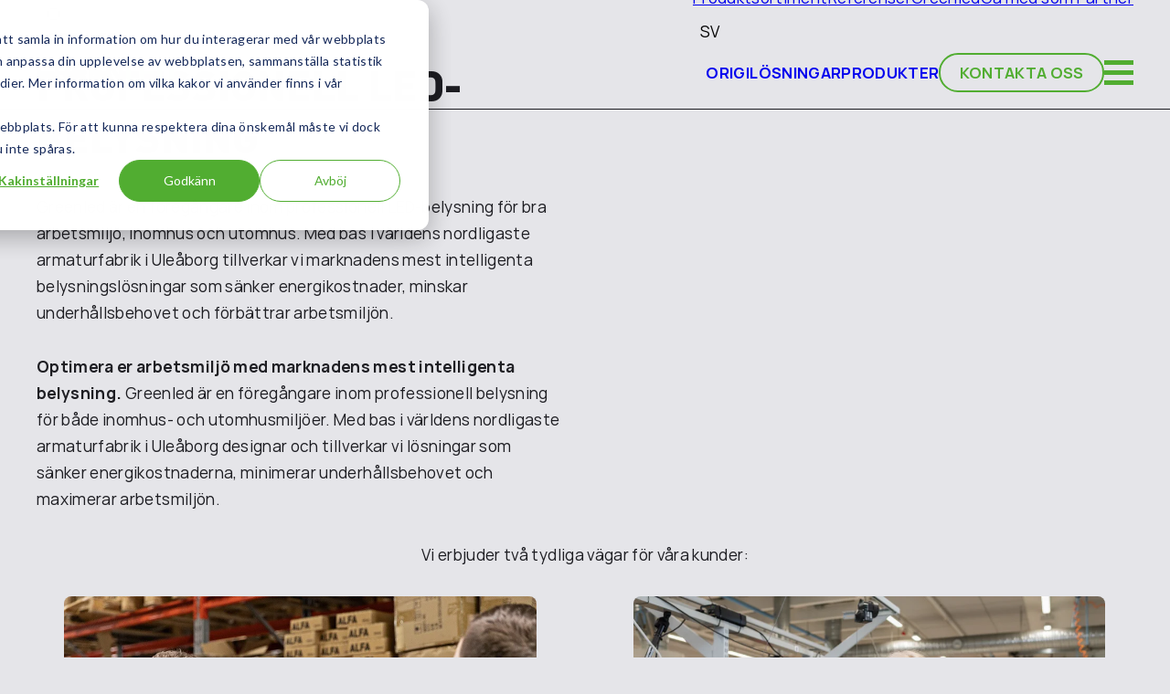

--- FILE ---
content_type: text/html; charset=UTF-8
request_url: https://greenled.fi/sv/
body_size: 18927
content:
<!--
______  _  _         _       _   _        _       _         _     _ 
| ___ \| |(_)       | |     | | | |      | |     (_)       | |   (_)
| |_/ /| | _  _ __  | | __  | |_| |  ___ | | ___  _  _ __  | | __ _ 
| ___ \| || || '_ \ | |/ /  |  _  | / _ \| |/ __|| || '_ \ | |/ /| |
| |_/ /| || || | | ||   <   | | | ||  __/| |\__ \| || | | ||   < | |
\____/ |_||_||_| |_||_|\_\  \_| |_/ \___||_||___/|_||_| |_||_|\_\|_|

--><!doctype html><html lang="sv"><head>
    <meta charset="utf-8">
    <title>Greenled är världens nordligaste tillverkare av professionell belysning  - Greenled</title>
    <meta name="description" content="Greenled är en ledande specialist på belysning för hemmabruk. Världens nordligaste och mest ansvarsfulla belysningsfabrik ligger i Uleåborg, Finland. Välkommen att besöka oss!">
    <meta name="theme-color" content="#51AD31">

    
    <link rel="icon" href="https://greenled.fi//hubfs/25483906/theme-2025/favicon/greenled-favicon.svg" type="image/svg+xml">
    <link rel="icon" href="https://greenled.fi//hubfs/25483906/theme-2025/favicon/greenled-favicon-32.ico" sizes="any">
    <link rel="apple-touch-icon" href="https://greenled.fi//hubfs/25483906/theme-2025/favicon/greenled-favicon-180.png">
    
    
    
    
    <script>
      const manifest = {"background_color":"rgb(81, 173, 49)","icons":[{"sizes":"192x192","src":"https://greenled.fi//hubfs/25483906/theme-2025/favicon/greenled-favicon-192.png","type":"image/png"},{"sizes":"512x512","src":"https://greenled.fi//hubfs/25483906/theme-2025/favicon/greenled-favicon-512.png","type":"image/png"}],"name":"Greenled","short_name":"Greenled","theme_color":"rgb(81, 173, 49)"};
      const head = document.querySelector('head');
      const manifestHTML = document.createElement('link');
      manifestHTML.setAttribute('rel', 'manifest');
      manifestHTML.setAttribute('href', `data:application/manifest+json,${JSON.stringify(manifest)}`);
      head.append(manifestHTML);
    </script>
    

    <script>
      const mode = localStorage.getItem('mode')
      if (mode) {
        document.documentElement.classList.add(mode)
      } else {
        if (window.matchMedia('(prefers-color-scheme: dark)').matches) {
          document.documentElement.classList.add('mode-dark')
          localStorage.setItem('mode', 'mode-dark')
        } else {
          document.documentElement.classList.add('mode-light')
          localStorage.setItem('mode', 'mode-light')
        }
      }
    </script>

    
    <meta name="viewport" content="width=device-width, initial-scale=1">

    
    <meta property="og:description" content="Greenled är en ledande specialist på belysning för hemmabruk. Världens nordligaste och mest ansvarsfulla belysningsfabrik ligger i Uleåborg, Finland. Välkommen att besöka oss!">
    <meta property="og:title" content="Greenled är världens nordligaste tillverkare av professionell belysning ">
    <meta name="twitter:description" content="Greenled är en ledande specialist på belysning för hemmabruk. Världens nordligaste och mest ansvarsfulla belysningsfabrik ligger i Uleåborg, Finland. Välkommen att besöka oss!">
    <meta name="twitter:title" content="Greenled är världens nordligaste tillverkare av professionell belysning ">

    

    

    <style>
a.cta_button{-moz-box-sizing:content-box !important;-webkit-box-sizing:content-box !important;box-sizing:content-box !important;vertical-align:middle}.hs-breadcrumb-menu{list-style-type:none;margin:0px 0px 0px 0px;padding:0px 0px 0px 0px}.hs-breadcrumb-menu-item{float:left;padding:10px 0px 10px 10px}.hs-breadcrumb-menu-divider:before{content:'›';padding-left:10px}.hs-featured-image-link{border:0}.hs-featured-image{float:right;margin:0 0 20px 20px;max-width:50%}@media (max-width: 568px){.hs-featured-image{float:none;margin:0;width:100%;max-width:100%}}.hs-screen-reader-text{clip:rect(1px, 1px, 1px, 1px);height:1px;overflow:hidden;position:absolute !important;width:1px}
</style>


  <style>
    .hs-fieldtype-select .input::after {
      mask-image: url('data:image/svg+xml, <svg viewBox="0 0 50 50" xmlns="http://www.w3.org/2000/svg"><path d="m50 14-25 25-25-25z"/></svg>');
      -webkit-mask-image: url('data:image/svg+xml, <svg viewBox="0 0 50 50" xmlns="http://www.w3.org/2000/svg"><path d="m50 14-25 25-25-25z"/></svg>');
    }

    .hs-fieldtype-date .hs-dateinput::after {
      mask-image: url('data:image/svg+xml, <svg viewBox="0 0 50 50" xmlns="http://www.w3.org/2000/svg"><path d="m17.97 2.34c0-1.3-1.05-2.34-2.34-2.34s-2.34 1.04-2.34 2.34v3.91h-3.91c-3.45 0-6.25 2.8-6.25 6.25v1.56 4.69 25c0 3.45 2.8 6.25 6.25 6.25h31.25c3.45 0 6.25-2.8 6.25-6.25v-25-4.69-1.56c0-3.45-2.8-6.25-6.25-6.25h-3.91v-3.91c0-1.3-1.04-2.34-2.34-2.34s-2.34 1.04-2.34 2.34v3.91h-14.07zm-10.16 16.41h7.81v5.47h-7.81zm0 10.16h7.81v6.25h-7.81zm12.5 0h9.38v6.25h-9.38zm14.07 0h7.81v6.25h-7.81zm7.81-4.69h-7.81v-5.47h7.81zm0 15.62v3.91c0 .86-.7 1.56-1.56 1.56h-6.25v-5.47zm-12.5 0v5.47h-9.38v-5.47zm-14.07 0v5.47h-6.24c-.86 0-1.56-.7-1.56-1.56v-3.91zm14.07-15.62h-9.38v-5.47h9.38z"/></svg>');
      -webkit-mask-image: url('data:image/svg+xml, <svg viewBox="0 0 50 50" xmlns="http://www.w3.org/2000/svg"><path d="m17.97 2.34c0-1.3-1.05-2.34-2.34-2.34s-2.34 1.04-2.34 2.34v3.91h-3.91c-3.45 0-6.25 2.8-6.25 6.25v1.56 4.69 25c0 3.45 2.8 6.25 6.25 6.25h31.25c3.45 0 6.25-2.8 6.25-6.25v-25-4.69-1.56c0-3.45-2.8-6.25-6.25-6.25h-3.91v-3.91c0-1.3-1.04-2.34-2.34-2.34s-2.34 1.04-2.34 2.34v3.91h-14.07zm-10.16 16.41h7.81v5.47h-7.81zm0 10.16h7.81v6.25h-7.81zm12.5 0h9.38v6.25h-9.38zm14.07 0h7.81v6.25h-7.81zm7.81-4.69h-7.81v-5.47h7.81zm0 15.62v3.91c0 .86-.7 1.56-1.56 1.56h-6.25v-5.47zm-12.5 0v5.47h-9.38v-5.47zm-14.07 0v5.47h-6.24c-.86 0-1.56-.7-1.56-1.56v-3.91zm14.07-15.62h-9.38v-5.47h9.38z"/></svg>');
    }
  </style>

<link rel="stylesheet" href="https://greenled.fi/hubfs/hub_generated/template_assets/1/200470993100/1769167708097/template_main.min.css">
<link rel="stylesheet" href="https://greenled.fi/hubfs/hub_generated/module_assets/1/200471322841/1744237711823/module_mega-menu.min.css">

  <style>
    .submenu .button-container .button::after {
      mask-image: url('data:image/svg+xml, <svg viewBox="0 0 50 50" xmlns="http://www.w3.org/2000/svg"><path d="m18.81 45.2 16.29-16.08h-35.1v-8.25h35.1l-16.29-16.07h10.99l20.2 20.2-20.2 20.2z"/></svg>');
      -webkit-mask-image: url('data:image/svg+xml, <svg viewBox="0 0 50 50" xmlns="http://www.w3.org/2000/svg"><path d="m18.81 45.2 16.29-16.08h-35.1v-8.25h35.1l-16.29-16.07h10.99l20.2 20.2-20.2 20.2z"/></svg>');
    }
  </style>

<link rel="stylesheet" href="https://greenled.fi/hubfs/hub_generated/module_assets/1/200489567423/1744237723312/module_theme-mode-toggle.min.css">
<link rel="stylesheet" href="https://greenled.fi/hubfs/hub_generated/module_assets/1/200471322839/1756892749980/module_language-switcher.min.css">

  <style>
    .lang-switcher button::before {
      mask-image: url('data:image/svg+xml, <svg viewBox="0 0 56 56" xmlns="http://www.w3.org/2000/svg"><path d="M28 0C12.6 0 0 12.6 0 28s12.6 28 28 28 28-12.6 28-28S43.4 0 28 0ZM6.5 32.5C6.2 31 6 29.5 6 28s.2-3 .5-4.5h4.9c-.1 1.5-.2 3-.2 4.5s0 3 .2 4.5H6.5Zm2.2 6h3.7c.6 2.6 1.5 5 2.5 7.1-2.5-1.9-4.6-4.3-6.2-7.1Zm3.7-21H8.7c1.5-2.8 3.6-5.2 6.2-7.1-1 2.1-1.9 4.5-2.5 7.1ZM25 49c-2.6-1.7-5-5.4-6.4-10.5H25V49Zm0-16.5h-7.6c-.1-1.4-.2-2.9-.2-4.5s0-3.1.2-4.5H25v9Zm0-15h-6.4C20.1 12.4 22.4 8.7 25 7v10.5Zm22.3 0h-3.7c-.6-2.6-1.5-5-2.5-7.1 2.5 1.9 4.6 4.3 6.2 7.1ZM31 7c2.6 1.7 5 5.4 6.4 10.5H31V7Zm0 42V38.5h6.4c-1.5 5.1-3.8 8.8-6.4 10.5Zm7.6-16.5H31v-9h7.6c.1 1.4.2 2.9.2 4.5s0 3.1-.2 4.5Zm2.6 13.1c1-2.1 1.9-4.5 2.5-7.1h3.7c-1.5 2.8-3.6 5.2-6.2 7.1Zm3.4-13.1c.1-1.5.2-3 .2-4.5s0-3-.2-4.5h4.9c.3 1.5.5 3 .5 4.5s-.2 3-.5 4.5h-4.9Z"/></svg>');
      -webkit-mask-image: url('data:image/svg+xml, <svg viewBox="0 0 56 56" xmlns="http://www.w3.org/2000/svg"><path d="M28 0C12.6 0 0 12.6 0 28s12.6 28 28 28 28-12.6 28-28S43.4 0 28 0ZM6.5 32.5C6.2 31 6 29.5 6 28s.2-3 .5-4.5h4.9c-.1 1.5-.2 3-.2 4.5s0 3 .2 4.5H6.5Zm2.2 6h3.7c.6 2.6 1.5 5 2.5 7.1-2.5-1.9-4.6-4.3-6.2-7.1Zm3.7-21H8.7c1.5-2.8 3.6-5.2 6.2-7.1-1 2.1-1.9 4.5-2.5 7.1ZM25 49c-2.6-1.7-5-5.4-6.4-10.5H25V49Zm0-16.5h-7.6c-.1-1.4-.2-2.9-.2-4.5s0-3.1.2-4.5H25v9Zm0-15h-6.4C20.1 12.4 22.4 8.7 25 7v10.5Zm22.3 0h-3.7c-.6-2.6-1.5-5-2.5-7.1 2.5 1.9 4.6 4.3 6.2 7.1ZM31 7c2.6 1.7 5 5.4 6.4 10.5H31V7Zm0 42V38.5h6.4c-1.5 5.1-3.8 8.8-6.4 10.5Zm7.6-16.5H31v-9h7.6c.1 1.4.2 2.9.2 4.5s0 3.1-.2 4.5Zm2.6 13.1c1-2.1 1.9-4.5 2.5-7.1h3.7c-1.5 2.8-3.6 5.2-6.2 7.1Zm3.4-13.1c.1-1.5.2-3 .2-4.5s0-3-.2-4.5h4.9c.3 1.5.5 3 .5 4.5s-.2 3-.5 4.5h-4.9Z"/></svg>');
    }
  </style>

<link rel="stylesheet" href="https://greenled.fi/hubfs/hub_generated/module_assets/1/200489566412/1768398185107/module_hero.min.css">
<link rel="stylesheet" href="https://greenled.fi/hubfs/hub_generated/module_assets/1/201646852322/1768398184629/module_glow.min.css">
<link rel="stylesheet" href="https://greenled.fi/hubfs/hub_generated/module_assets/1/200489566403/1768398182592/module_cards.min.css">

  <style>
    .card .button::before {
      mask-image: url('data:image/svg+xml, <svg viewBox="0 0 50 50" xmlns="http://www.w3.org/2000/svg"><path d="m18.81 45.2 16.29-16.08h-35.1v-8.25h35.1l-16.29-16.07h10.99l20.2 20.2-20.2 20.2z"/></svg>');
      -webkit-mask-image: url('data:image/svg+xml, <svg viewBox="0 0 50 50" xmlns="http://www.w3.org/2000/svg"><path d="m18.81 45.2 16.29-16.08h-35.1v-8.25h35.1l-16.29-16.07h10.99l20.2 20.2-20.2 20.2z"/></svg>');
    }

    .card__image--blob-1 {
      mask-image: url('data:image/svg+xml, <svg viewBox="0 0 240 150" xmlns="http://www.w3.org/2000/svg"><path d="m19.25 126.49c-42.83-37.18-17.22-126.49 107.45-126.49 98.24 0 156.28 118.49 74.28 138.23-78.8 18.97-150.96 14.97-181.73-11.75z"/></svg>');
      -webkit-mask-image: url('data:image/svg+xml, <svg viewBox="0 0 240 150" xmlns="http://www.w3.org/2000/svg"><path d="m19.25 126.49c-42.83-37.18-17.22-126.49 107.45-126.49 98.24 0 156.28 118.49 74.28 138.23-78.8 18.97-150.96 14.97-181.73-11.75z"/></svg>');
    }

    .card__image--blob-2 {
      mask-image: url('data:image/svg+xml, <svg viewBox="0 0 240 150" xmlns="http://www.w3.org/2000/svg"><path d="m217.44 32.95c44.31 33.81 31.15 117.05-118.39 117.05-95.97 0-136.1-119.33-55.98-138.83 80.11-19.49 127.16-14.23 174.37 21.78z"/></svg>');
      -webkit-mask-image: url('data:image/svg+xml, <svg viewBox="0 0 240 150" xmlns="http://www.w3.org/2000/svg"><path d="m217.44 32.95c44.31 33.81 31.15 117.05-118.39 117.05-95.97 0-136.1-119.33-55.98-138.83 80.11-19.49 127.16-14.23 174.37 21.78z"/></svg>');
    }

    .card__image--blob-3 {
      mask-image: url('data:image/svg+xml, <svg viewBox="0 0 240 150" xmlns="http://www.w3.org/2000/svg"><path d="m240 56.28c0 57.57-106.61 104.62-192.63 90.78-51.84-8.33-62.5-101.5-25.18-126.12 56.72-37.4 217.81-22.23 217.81 35.34z"/></svg>');
      -webkit-mask-image: url('data:image/svg+xml, <svg viewBox="0 0 240 150" xmlns="http://www.w3.org/2000/svg"><path d="m240 56.28c0 57.57-106.61 104.62-192.63 90.78-51.84-8.33-62.5-101.5-25.18-126.12 56.72-37.4 217.81-22.23 217.81 35.34z"/></svg>');
    }

    .card__image--blob-4 {
      mask-image: url('data:image/svg+xml, <svg viewBox="0 0 240 150" xmlns="http://www.w3.org/2000/svg"><path d="m128.16 149.53c-42-.33-128.22 10.22-128.16-53.03-.59-70.61 63.98-103.11 148.79-95.38 93.29 8.5 108.42 94.37 75.01 121.64-28.35 23.14-65.04 26.74-95.65 26.77z"/></svg>');
      -webkit-mask-image: url('data:image/svg+xml, <svg viewBox="0 0 240 150" xmlns="http://www.w3.org/2000/svg"><path d="m128.16 149.53c-42-.33-128.22 10.22-128.16-53.03-.59-70.61 63.98-103.11 148.79-95.38 93.29 8.5 108.42 94.37 75.01 121.64-28.35 23.14-65.04 26.74-95.65 26.77z"/></svg>');
    }

    .card__image--blob-5 {
      mask-image: url('data:image/svg+xml, <svg viewBox="0 0 240 150" xmlns="http://www.w3.org/2000/svg"><path d="m158.43.58c88.83 4.99 116.07 137.32 26.11 138.32-89.97 1.01-180.63 40.8-184.54-36.74-.7-79.48 69.6-106.57 158.43-101.58z"/></svg>');
      -webkit-mask-image: url('data:image/svg+xml, <svg viewBox="0 0 240 150" xmlns="http://www.w3.org/2000/svg"><path d="m158.43.58c88.83 4.99 116.07 137.32 26.11 138.32-89.97 1.01-180.63 40.8-184.54-36.74-.7-79.48 69.6-106.57 158.43-101.58z"/></svg>');
    }
  </style>

<link rel="stylesheet" href="https://greenled.fi/hubfs/hub_generated/module_assets/1/200471322829/1768398188247/module_media-text.min.css">

  <style>
    .media-text__media--crop-1 {
      aspect-ratio: 1 / 1;
      mask-image: url('data:image/svg+xml, <svg viewBox="0 0 600 600" xmlns="http://www.w3.org/2000/svg"><path d="m393.5 41.4c133.3-1.8 197.6 71.7 205.4 207.9 3.7 56.7-.9 119.6-17.8 173.6-26.4 87-82.7 114.6-172.2 120.7-43.1 3.9-86.9 6-130.3 9.2-72.5 2.4-159.5 21-221.4-25.5-39.1-28.9-59.1-91.4-57.1-146.2 5.9-201.7 217.5-334.3 392.2-339.7z"/></svg>');
      -webkit-mask-image: url('data:image/svg+xml, <svg viewBox="0 0 600 600" xmlns="http://www.w3.org/2000/svg"><path d="m393.5 41.4c133.3-1.8 197.6 71.7 205.4 207.9 3.7 56.7-.9 119.6-17.8 173.6-26.4 87-82.7 114.6-172.2 120.7-43.1 3.9-86.9 6-130.3 9.2-72.5 2.4-159.5 21-221.4-25.5-39.1-28.9-59.1-91.4-57.1-146.2 5.9-201.7 217.5-334.3 392.2-339.7z"/></svg>');
    }

    .media-text__media--crop-2 {
      aspect-ratio: 1 / 1;
      mask-image: url('data:image/svg+xml, <svg viewBox="0 0 600 600" xmlns="http://www.w3.org/2000/svg"><path d="m80.3 28.9c43.6-39 117.3-30.4 184.4-20.7 76.7 12.7 160.1 31.7 220.7 80.8 238.3 188.7-91.6 623.8-346.7 483.7-114.5-64.9-109.4-186.3-104.3-302.3 5.9-79.4-11.5-186.3 45.2-240.9l.7-.6z"/></svg>');
      -webkit-mask-image: url('data:image/svg+xml, <svg viewBox="0 0 600 600" xmlns="http://www.w3.org/2000/svg"><path d="m80.3 28.9c43.6-39 117.3-30.4 184.4-20.7 76.7 12.7 160.1 31.7 220.7 80.8 238.3 188.7-91.6 623.8-346.7 483.7-114.5-64.9-109.4-186.3-104.3-302.3 5.9-79.4-11.5-186.3 45.2-240.9l.7-.6z"/></svg>');
    }
  </style>

<link rel="stylesheet" href="https://greenled.fi/hubfs/hub_generated/module_assets/1/200470992108/1768398192463/module_video.min.css">
<link rel="stylesheet" href="https://greenled.fi/hubfs/hub_generated/module_assets/1/200470992089/1768398188049/module_logo-wall.min.css">
<link rel="stylesheet" href="https://greenled.fi/hubfs/hub_generated/module_assets/1/200487277815/1768398191965/module_text.min.css">
<link rel="stylesheet" href="https://greenled.fi/hubfs/hub_generated/module_assets/1/201988094182/1768398187172/module_links.min.css">

  <style>
    .link__body h3 a::after {
      mask-image: url('data:image/svg+xml, <svg viewBox="0 0 50 50" xmlns="http://www.w3.org/2000/svg"><path d="m18.81 45.2 16.29-16.08h-35.1v-8.25h35.1l-16.29-16.07h10.99l20.2 20.2-20.2 20.2z"/></svg>');
      -webkit-mask-image: url('data:image/svg+xml, <svg viewBox="0 0 50 50" xmlns="http://www.w3.org/2000/svg"><path d="m18.81 45.2 16.29-16.08h-35.1v-8.25h35.1l-16.29-16.07h10.99l20.2 20.2-20.2 20.2z"/></svg>');
    }
  </style>

<link rel="stylesheet" href="https://greenled.fi/hubfs/hub_generated/module_assets/1/200487277813/1768398185463/module_highlights.min.css">
<link rel="stylesheet" href="https://greenled.fi/hubfs/hub_generated/module_assets/1/200489566442/1768398193109/module_footer-socials.min.css">
<link rel="stylesheet" href="https://greenled.fi/hubfs/hub_generated/module_assets/1/204972825796/1768398192617/module_footer-info.min.css">

  <style>
    .address .address__title::after {
      mask-image: url('data:image/svg+xml, <svg viewBox="0 0 50 50" xmlns="http://www.w3.org/2000/svg"><path d="m18.81 45.2 16.29-16.08h-35.1v-8.25h35.1l-16.29-16.07h10.99l20.2 20.2-20.2 20.2z"/></svg>');
      -webkit-mask-image: url('data:image/svg+xml, <svg viewBox="0 0 50 50" xmlns="http://www.w3.org/2000/svg"><path d="m18.81 45.2 16.29-16.08h-35.1v-8.25h35.1l-16.29-16.07h10.99l20.2 20.2-20.2 20.2z"/></svg>');
    }
  </style>

<!-- Editor Styles -->
<style id="hs_editor_style" type="text/css">
.main_dnd_area-row-0-force-full-width-section > .row-fluid {
  max-width: none !important;
}
/* HubSpot Styles (default) */
.widget_1742982338596-hidden {
  display: none !important;
}
.widget_1737536366437-hidden {
  display: block !important;
}
.widget_1737368195796-hidden {
  display: none !important;
}
.widget_1737365498399-hidden {
  display: none !important;
}
</style>

    


    
<!--  Added by GoogleTagManager integration -->
<script>
var _hsp = window._hsp = window._hsp || [];
window.dataLayer = window.dataLayer || [];
function gtag(){dataLayer.push(arguments);}

var useGoogleConsentModeV2 = true;
var waitForUpdateMillis = 1000;



var hsLoadGtm = function loadGtm() {
    if(window._hsGtmLoadOnce) {
      return;
    }

    if (useGoogleConsentModeV2) {

      gtag('set','developer_id.dZTQ1Zm',true);

      gtag('consent', 'default', {
      'ad_storage': 'denied',
      'analytics_storage': 'denied',
      'ad_user_data': 'denied',
      'ad_personalization': 'denied',
      'wait_for_update': waitForUpdateMillis
      });

      _hsp.push(['useGoogleConsentModeV2'])
    }

    (function(w,d,s,l,i){w[l]=w[l]||[];w[l].push({'gtm.start':
    new Date().getTime(),event:'gtm.js'});var f=d.getElementsByTagName(s)[0],
    j=d.createElement(s),dl=l!='dataLayer'?'&l='+l:'';j.async=true;j.src=
    'https://www.googletagmanager.com/gtm.js?id='+i+dl;f.parentNode.insertBefore(j,f);
    })(window,document,'script','dataLayer','GTM-TXZW93D');

    window._hsGtmLoadOnce = true;
};

_hsp.push(['addPrivacyConsentListener', function(consent){
  if(consent.allowed || (consent.categories && consent.categories.analytics)){
    hsLoadGtm();
  }
}]);

</script>

<!-- /Added by GoogleTagManager integration -->

    <link rel="canonical" href="https://greenled.fi/sv/">


<meta property="og:image" content="https://greenled.fi/hubfs/Website%202025/Images/Industry_Oulu-airport_Phi%20Linear_2400x1600_featured_image.jpeg">
<meta property="og:image:width" content="2400">
<meta property="og:image:height" content="1257">

<meta name="twitter:image" content="https://greenled.fi/hubfs/Website%202025/Images/Industry_Oulu-airport_Phi%20Linear_2400x1600_featured_image.jpeg">


<meta property="og:url" content="https://greenled.fi/sv/">
<meta name="twitter:card" content="summary_large_image">
<meta http-equiv="content-language" content="sv">
<link rel="alternate" hreflang="en" href="https://greenled.fi/en/">
<link rel="alternate" hreflang="fi" href="https://greenled.fi">
<link rel="alternate" hreflang="sv" href="https://greenled.fi/sv/">






  <meta name="generator" content="HubSpot"></head>
  <body>
<!--  Added by GoogleTagManager integration -->
<noscript><iframe src="https://www.googletagmanager.com/ns.html?id=GTM-TXZW93D" height="0" width="0" style="display:none;visibility:hidden"></iframe></noscript>

<!-- /Added by GoogleTagManager integration -->

    <a class="skip-header" href="#main">Gå till innehållet</a>

    <div class="body-wrapper    hs-content-id-215043950794 hs-site-page page ">

      
        <div data-global-resource-path="greenled-production/templates/partials/_header.html">



<header data-js="header" class="site-header site-header--mega">
  <div class="module site-header-upper">
    <div class="module__inner">
      <label for="toggle-mode" class="switch">
  <span aria-label="Light theme" class="switch__icon switch__icon--light">
    <svg viewbox="0 0 56 56">
      <path d="M28 44.17c-8.92 0-16.17-7.26-16.17-16.17S19.09 11.83 28 11.83 44.17 19.09 44.17 28 36.91 44.17 28 44.17Zm0-26.34c-5.61 0-10.17 4.56-10.17 10.17S22.39 38.17 28 38.17 38.17 33.61 38.17 28 33.61 17.83 28 17.83ZM28 47.72c1.66 0 3 1.34 3 3V53c0 1.66-1.34 3-3 3s-3-1.34-3-3v-2.28c0-1.66 1.34-3 3-3ZM15.5 52.65a2.996 2.996 0 0 1-2.6-4.5l1.14-1.98a3.005 3.005 0 0 1 4.1-1.1c1.44.83 1.93 2.66 1.1 4.1l-1.14 1.98c-.56.96-1.56 1.5-2.6 1.5ZM6.35 43.5c-1.04 0-2.05-.54-2.6-1.5a2.996 2.996 0 0 1 1.1-4.1l1.97-1.14c1.44-.83 3.27-.34 4.1 1.1.83 1.44.34 3.27-1.1 4.1L7.85 43.1c-.47.27-.99.4-1.5.4ZM5.28 31H3c-1.66 0-3-1.34-3-3s1.34-3 3-3h2.28c1.66 0 3 1.34 3 3s-1.34 3-3 3ZM8.32 19.64c-.51 0-1.03-.13-1.5-.4L4.84 18.1a3.005 3.005 0 0 1-1.1-4.1 3.016 3.016 0 0 1 4.1-1.1l1.98 1.14c1.43.83 1.92 2.66 1.1 4.1-.56.96-1.56 1.5-2.6 1.5ZM16.64 11.33c-1.04 0-2.05-.54-2.6-1.5L12.9 7.85a2.996 2.996 0 0 1 1.1-4.1c1.43-.83 3.27-.34 4.1 1.1l1.14 1.98a2.996 2.996 0 0 1-2.6 4.5ZM28 0c1.66 0 3 1.34 3 3v2.28c0 1.66-1.34 3-3 3s-3-1.34-3-3V3c0-1.66 1.34-3 3-3ZM39.36 11.33c-.51 0-1.02-.13-1.5-.4a3.005 3.005 0 0 1-1.1-4.1l1.14-1.98c.83-1.43 2.66-1.93 4.1-1.1s1.93 2.66 1.1 4.1l-1.14 1.98c-.56.96-1.56 1.5-2.6 1.5ZM47.68 19.64c-1.04 0-2.05-.54-2.6-1.5a2.996 2.996 0 0 1 1.1-4.1l1.98-1.14c1.43-.83 3.27-.34 4.1 1.1s.34 3.27-1.1 4.1l-1.98 1.14c-.47.27-.99.4-1.5.4ZM50.72 31c-1.66 0-3-1.34-3-3s1.34-3 3-3H53c1.66 0 3 1.34 3 3s-1.34 3-3 3h-2.28ZM49.65 43.5c-.51 0-1.02-.13-1.5-.4l-1.98-1.14a3.005 3.005 0 0 1-1.1-4.1 3.005 3.005 0 0 1 4.1-1.1l1.98 1.14c1.43.83 1.93 2.66 1.1 4.1-.55.96-1.56 1.5-2.6 1.5ZM40.5 52.65c-1.04 0-2.04-.54-2.6-1.5l-1.14-1.97a2.999 2.999 0 0 1 1.1-4.1c1.44-.83 3.27-.34 4.1 1.1l1.14 1.97a2.999 2.999 0 0 1-2.6 4.5Z" />
    </svg>
  </span>
  <div class="switch-control">
    <input data-js="toggle-mode" id="toggle-mode" name="switch" type="checkbox">
    <span></span>
  </div>
  <span aria-label="Dark theme" class="switch__icon switch__icon--dark">
    <svg xmlns="http://www.w3.org/2000/svg" viewbox="0 0 32.88 43.53">
      <path d="M11.12 43.53c-3.3 0-6.46-.72-9.42-2.14-1.04-.5-1.7-1.55-1.7-2.7s.66-2.2 1.7-2.7c5.43-2.61 8.95-8.19 8.95-14.22S7.13 10.16 1.7 7.55C.66 7.05 0 6 0 4.85s.66-2.2 1.7-2.7C4.65.72 7.82 0 11.12 0c12 0 21.76 9.76 21.76 21.76s-9.76 21.76-21.76 21.76Zm-1.2-6.05c.4.03.8.04 1.2.04 8.69 0 15.76-7.07 15.76-15.76S19.81 6 11.12 6c-.4 0-.8.01-1.2.04 4.21 4.05 6.73 9.73 6.73 15.72s-2.52 11.67-6.73 15.72Z" />
    </svg>
  </span>
</label>

      <div class="site-header-upper__content">
        <div data-js="secondary-menu" class="menu">
          <ul role="list" class="menu-0">
            
              <li>
                <a href="https://greenled.fi/sv/produktvaljare?hsLang=sv">
                  Produktsortiment
                </a>
              </li>
            
              <li>
                <a href="https://greenled.fi/sv/referenser/tag/sverige?hsLang=sv">
                  Referenser
                </a>
              </li>
            
              <li>
                <a href="https://greenled.fi/sv/foretag?hsLang=sv">
                  Greenled
                </a>
              </li>
            
              <li>
                <a href="https://greenled.fi/sv/partner-info?hsLang=sv">
                  Gå med som Partner
                </a>
              </li>
            
          </ul>
        </div>
        
  







    <div data-js="lang-switcher" class="lang-switcher lang-switcher--dropdown">
      
      
      <button aria-label="Välj språk för webbplatsen" aria-expanded="false" aria-controls="lang-switcher-dropdown">
        sv
      </button>
      <ul role="list" id="lang-switcher-dropdown" class="bg-white">
    
  
      
        
        
  
        
  
        <li>
          <a href="/en" hreflang="en" lang="en">
            English
          </a>
        </li>
      
        
        
  
        
  
        <li>
          <a href="/" hreflang="fi" lang="fi">
            Finnish
          </a>
        </li>
      
  
    </ul>
    </div>
      </div>
    </div>
  </div>

  <div class="module bg-highlight site-header-lower">
    <div class="module__inner">
      <div class="site-logo">
        <a href="/sv?hsLang=sv" aria-label="Tillbaka till startsidan">
          <svg width="300" height="51" class="default" viewbox="0 0 300 51" role="img" aria-hidden="true"><path d="m180.75.8v30.03l-19.41-30.03h-8.54v49.03h9.57v-30.09l19.42 30.09h8.54v-49.03zm-102.99 49.04-10.95-21.14c4.75-1.72 8.95-5.99 8.95-12.88 0-8.2-5.93-15.01-15.91-15.01h-19.22v49.03h9.57v-19.56h6.88l9.58 19.56h11.09zm-11.58-34.03c0 3.79-2.76 6.47-6.95 6.47h-9.02v-12.94h9.02c4.2 0 6.95 2.69 6.95 6.47m-29.29 14.13v-7.22h-18.69v8.06h9.11v1.87c0 2.71-.76 4.93-2.23 6.6-1.74 1.87-4.03 2.78-6.88 2.78-2.64 0-4.73-.83-6.18-2.56-1.95-2.3-2.36-4.23-2.36-13.97s.56-11.6 2.36-13.9c1.52-1.74 3.62-2.64 6.18-2.64 4.79 0 7.72 2.43 8.89 7.22h9.72c-1.31-8.62-7.35-15.84-18.61-15.84-5.29 0-9.72 1.8-13.34 5.42-2.15 2.15-3.47 4.58-4.03 7.44-.56 2.78-.83 6.88-.83 12.3s.28 9.52.83 12.3c.56 2.78 1.87 5.29 4.03 7.44 3.62 3.62 8.06 5.42 13.34 5.42 5.56 0 10.15-1.74 13.97-5.62 3.41-3.62 4.73-7.85 4.73-15.08m58.72 19.88h17.07v-8.53l-13.82.06h-1.96s-2.32-.08-4.25-.9c-5.15-2.18-4.8-9.65-4.8-9.65v-1.2h21.19v-8.39h-21.09s-.06-2.89.12-3.76c.17-.87.29-7.77 8.45-8.15 6.65-.31 16.12-.06 16.12-.06v-8.46h-17.21s-17.22-1.28-17.22 19.76v11.65s-.24 17.62 17.43 17.62m35.56.01h17.07v-8.53l-13.82.06h-1.96s-2.32-.08-4.25-.9c-5.15-2.18-4.8-9.65-4.8-9.65v-1.2h21.19v-8.39h-21.09s-.06-2.89.12-3.76c.17-.87.29-7.77 8.45-8.15 6.65-.31 16.12-.06 16.12-.06v-8.46h-17.21s-17.22-1.28-17.22 19.76v11.65s-.24 17.62 17.43 17.62" /><path d="m299.98 25.11c0-7.37.56-14.12-4.96-19.63-3.24-3.24-7.85-4.68-12.94-4.68h-17.7v49.03h17.7c5.09 0 9.71-1.45 12.94-4.68 5.52-5.52 4.96-12.68 4.96-20.04m-9.58 0c0 7.44-.28 10.95-2.07 13.16-1.66 2-3.86 3.04-7.16 3.04h-7.23v-31.97h7.23c3.3 0 5.5 1.03 7.16 3.04 1.79 2.2 2.07 5.3 2.07 12.74m-46.53 24.72h17.07v-8.53l-13.82.06h-1.96s-2.32-.08-4.25-.9c-5.15-2.18-4.8-9.65-4.8-9.65v-1.2h21.19v-8.39h-21.09s-.06-2.89.12-3.76c.17-.87.29-7.77 8.47-8.15 6.65-.31 16.12-.06 16.12-.06v-8.46h-17.21s-17.22-1.28-17.22 19.76v11.65s-.24 17.62 17.43 17.62m-30.62-.04h14.6v-8.53l-11.35.06h-1.96s-2.32-.08-4.25-.9c-5.15-2.18-4.8-9.64-4.8-9.64v-29.98h-9.63v31.36s-.24 17.62 17.44 17.62" fill="#52ae32" /></svg>
        </a>
      </div>
  
      <div class="site-header__content">
        
        
  














<nav class="menu" data-js="menu" aria-label="Huvudmenyn">
  <div data-js="primary-menu" class="menu__nav">
    
    <ul role="list" class="menu-1">
      
      
      <li>
          <a href="https://greenled.fi/sv/origi?hsLang=sv">
            Origi
          </a>
        </li>
      
        <li>
          <a href="https://greenled.fi/sv/applikationer?hsLang=sv">
            Lösningar
          </a>
        </li>
      
        <li>
          <a href="https://greenled.fi/sv/produkter?hsLang=sv">
            Produkter
          </a>
        </li>
      
        <li>
          <a href="https://greenled.fi/sv/kontakt?hsLang=sv">
            Kontakta oss
          </a>
        </li>
    </ul>
  </div>
  <button class="menu__btn menu__btn--mobile" data-js="menu-btn-mobile" aria-label="Öppna huvudmenyn" aria-expanded="false" aria-controls="mega-menu-mobile">
    <span aria-hidden="true"></span>
  </button>
  
  <div id="mega-menu-mobile" class="submenu submenu--mobile module bg-highlight">
    <div class="module__inner module--pt-sm module--pb-sm">
      
    <div class="button-container">
      
      
      <a href="https://greenled.fi/tuotevalitsin?hsLang=sv" class="button button--style-1">Produktsortiment</a>
      <a href="https://greenled.fi/sv/kontakt?hsLang=sv" class="button button--style-2">Kontakta oss</a>
    </div>
      <ul class="module__body">
        
  
    
    <li class="module__body-item">
      <div class="module__body-item-wrapper">

        
          <button aria-expanded="false" aria-controls="submenu-1-1" data-js="submenu-btn-mobile" class="h5">
            <span>Lösningar</span>
            <svg viewbox="0 0 50 50" role="img" aria-hidden="true"><path d="m0 16.8 4.8-4.8 20.2 20.2 20.2-20.2 4.8 4.8-25 25z" /></svg>
          </button>
        
      </div>
      
    <ul role="list" id="submenu-1-1">
      
      
      <li>
          <a href="https://greenled.fi/sv/applikationer?hsLang=sv">
            Lösningar
          </a>
        </li>
      
      
        <li>
          <a href="https://greenled.fi/sv/applikationer/renoveringsprojekt?hsLang=sv">
            Inomhus
          </a>
        </li>
      
        <li>
          <a href="https://greenled.fi/sv/applikationer/utomhusbelysning?hsLang=sv">
            Utomhus
          </a>
        </li>
    </ul>
    </li>
  
    
    <li class="module__body-item">
      <div class="module__body-item-wrapper">

        
          <button aria-expanded="false" aria-controls="submenu-1-2" data-js="submenu-btn-mobile" class="h5">
            <span>Greenled Produkter</span>
            <svg viewbox="0 0 50 50" role="img" aria-hidden="true"><path d="m0 16.8 4.8-4.8 20.2 20.2 20.2-20.2 4.8 4.8-25 25z" /></svg>
          </button>
        
      </div>
      
    <ul role="list" id="submenu-1-2">
      
      
      <li>
          <a href="https://greenled.fi/sv/produkter?hsLang=sv">
            Greenled Produkter
          </a>
        </li>
      
      
        <li>
          <a href="https://greenled.fi/sv/origi?hsLang=sv">
            NYA - Origi
          </a>
        </li>
      
        <li>
          <a href="https://greenled.fi/sv/produkter/nya?hsLang=sv">
            Nyheter
          </a>
        </li>
    </ul>
    </li>
  
        
  
    
    <li class="module__body-item">
      <div class="module__body-item-wrapper">

        
          <a class="h5" href="https://greenled.fi/sv/referenser?hsLang=sv">
            Referenser
          </a>
        
      </div>
      
    </li>
  
        
  
    
    <li class="module__body-item">
      <div class="module__body-item-wrapper">

        
          <button aria-expanded="false" aria-controls="submenu-3-1" data-js="submenu-btn-mobile" class="h5">
            <span>Företag</span>
            <svg viewbox="0 0 50 50" role="img" aria-hidden="true"><path d="m0 16.8 4.8-4.8 20.2 20.2 20.2-20.2 4.8 4.8-25 25z" /></svg>
          </button>
        
      </div>
      
    <ul role="list" id="submenu-3-1">
      
      
      <li>
          <a href="https://greenled.fi/sv/foretag?hsLang=sv">
            Företag
          </a>
        </li>
      
      
        <li>
          <a href="https://greenled.fi/sv/arbeta-for-oss?hsLang=sv">
            Arbeta för oss
          </a>
        </li>
      
        <li>
          <a href="https://greenled.fi/sv/greenled-hallbarhet?hsLang=sv">
            Hallbarhet
          </a>
        </li>
    </ul>
    </li>
  
    
    <li class="module__body-item">
      <div class="module__body-item-wrapper">

        
          <a class="h5" href="https://greenled.fi/sv/partner-info?hsLang=sv">
            Gå med som Partner
          </a>
        
      </div>
      
    </li>
  
      </ul>
    </div>
  </div>
  <button class="menu__btn menu__btn--desktop" data-js="menu-btn-desktop" aria-label="Öppna huvudmenyn" aria-expanded="false" aria-controls="mega-menu-desktop">
    <span aria-hidden="true"></span>
  </button>
  
  <div id="mega-menu-desktop" class="submenu submenu--desktop module bg-highlight">
    <div class="submenu-wrapper">
      <div class="module__inner module__inner--width-lg module__inner--position-center module--pt-md module--pb-md">
        <div class="module__body">
          <div class="column">
    <ul role="list">
      
        <li>
          
          <a class="h4" href="https://greenled.fi/sv/applikationer?hsLang=sv">
            Lösningar
          </a>
          
          
    <ul role="list" id="">
      
      
      <li>
          <a href="https://greenled.fi/sv/applikationer/renoveringsprojekt?hsLang=sv">
            Inomhus
          </a>
        </li>
      
        <li>
          <a href="https://greenled.fi/sv/applikationer/utomhusbelysning?hsLang=sv">
            Utomhus
          </a>
        </li>
    </ul>
        </li>
      
        <li>
          
          <a class="h4" href="https://greenled.fi/sv/produkter?hsLang=sv">
            Greenled Produkter
          </a>
          
          
    <ul role="list" id="">
      
      
      <li>
          <a href="https://greenled.fi/sv/origi?hsLang=sv">
            NYA - Origi
          </a>
        </li>
      
        <li>
          <a href="https://greenled.fi/sv/produkter/nya?hsLang=sv">
            Nyheter
          </a>
        </li>
    </ul>
        </li>
      
    </ul>
    
  </div>
          <div class="column">
    <ul role="list">
      
        <li>
          
          <a class="h4" href="https://greenled.fi/sv/referenser?hsLang=sv">
            Referenser
          </a>
          
          
        </li>
      
    </ul>
    
  </div>
          <div class="column">
    <ul role="list">
      
        <li>
          
          <a class="h4" href="https://greenled.fi/sv/foretag?hsLang=sv">
            Företag
          </a>
          
          
    <ul role="list" id="">
      
      
      <li>
          <a href="https://greenled.fi/sv/arbeta-for-oss?hsLang=sv">
            Arbeta för oss
          </a>
        </li>
      
        <li>
          <a href="https://greenled.fi/sv/greenled-hallbarhet?hsLang=sv">
            Hallbarhet
          </a>
        </li>
    </ul>
        </li>
      
        <li>
          
          <a class="h4" href="https://greenled.fi/sv/partner-info?hsLang=sv">
            Gå med som Partner
          </a>
          
          
        </li>
      
    </ul>
    
      <ul role="list" class="socials" aria-label="Sociala mediekanaler">
        
      </ul>
    
  </div>
        </div>
        <div class="submenu__footer">
          
    <div class="button-container">
      
      
      <a href="https://greenled.fi/tuotevalitsin?hsLang=sv" class="button button--style-1">Produktsortiment</a>
      <a href="https://greenled.fi/sv/kontakt?hsLang=sv" class="button button--style-2">Kontakta oss</a>
    </div>

          
          
            <div class="submenu-highlight">
              
    <picture class="image-wrapper-cover">
      <img src="https://greenled.fi/hs-fs/hubfs/Origi/Origi_Daisy_blob.jpg?width=2400&amp;height=1800&amp;name=Origi_Daisy_blob.jpg" alt="Origi_Daisy_blob" height="1800" width="2400" loading="eager" sizes="(min-width: 500px) 500px, 100vw" srcset="https://greenled.fi/hs-fs/hubfs/Origi/Origi_Daisy_blob.jpg?width=480&amp;name=Origi_Daisy_blob.jpg 480w, https://greenled.fi/hs-fs/hubfs/Origi/Origi_Daisy_blob.jpg?width=640&amp;name=Origi_Daisy_blob.jpg 640w, https://greenled.fi/hs-fs/hubfs/Origi/Origi_Daisy_blob.jpg?width=768&amp;name=Origi_Daisy_blob.jpg 768w, https://greenled.fi/hs-fs/hubfs/Origi/Origi_Daisy_blob.jpg?width=900&amp;name=Origi_Daisy_blob.jpg 900w, https://greenled.fi/hs-fs/hubfs/Origi/Origi_Daisy_blob.jpg?width=1080&amp;name=Origi_Daisy_blob.jpg 1080w, https://greenled.fi/hs-fs/hubfs/Origi/Origi_Daisy_blob.jpg?width=1280&amp;name=Origi_Daisy_blob.jpg 1280w, https://greenled.fi/hs-fs/hubfs/Origi/Origi_Daisy_blob.jpg?width=1440&amp;name=Origi_Daisy_blob.jpg 1440w, https://greenled.fi/hs-fs/hubfs/Origi/Origi_Daisy_blob.jpg?width=1680&amp;name=Origi_Daisy_blob.jpg 1680w, https://greenled.fi/hs-fs/hubfs/Origi/Origi_Daisy_blob.jpg?width=1920&amp;name=Origi_Daisy_blob.jpg 1920w">
    </picture>
    
              <div class="submenu-highlight__body"><a href="https://greenled.fi/sv/origi?hsLang=sv" class="h4">
                  Origi - Den första professionella armaturen som är gjord för att hålla för evigt
                </a>
                <div class="button-container">
                  <span class="button button--style-1"></span>
                </div>
              </div>
            </div>
          
        </div>
      </div>
    </div>
  </div>
  
</nav>
      </div>
    </div>
  </div>
</header></div>
      

      <main id="main">
        
  <div class="container-fluid">
<div class="row-fluid-wrapper">
<div class="row-fluid">
<div class="span12 widget-span widget-type-cell " style="" data-widget-type="cell" data-x="0" data-w="12">

<div class="row-fluid-wrapper row-depth-1 row-number-1 dnd-section main_dnd_area-row-0-force-full-width-section">
<div class="row-fluid ">
<div class="span12 widget-span widget-type-cell dnd-column" style="" data-widget-type="cell" data-x="0" data-w="12">

<div class="row-fluid-wrapper row-depth-1 row-number-2 dnd-row">
<div class="row-fluid ">
<div class="span12 widget-span widget-type-custom_widget dnd-module" style="" data-widget-type="custom_widget" data-x="0" data-w="12">
<div id="hs_cos_wrapper_main_dnd_area-module-2" class="hs_cos_wrapper hs_cos_wrapper_widget hs_cos_wrapper_type_module" style="" data-hs-cos-general-type="widget" data-hs-cos-type="module">
  








  



    <section class="module hero hero--layout-1 bg-none content-light ">

      <div class="module__inner module__inner--width-full module__inner--position-center module__inner--position-middle align-left grid grid--cols-two">
        
        <div class="module__body module--pt-md module--pb-md">
        
        
        <span class="subheading">GREENLED</span>
        
        <h1>PROFESSIONELL LED-BELYSNING </h1>
    
        
          <div class="hero-image-wrapper hero-image-wrapper--mobile">
            
        <picture class="hero__image hero__image--light image-wrapper-cover">
          <img src="https://greenled.fi/hs-fs/hubfs/Elgiganten/elogiganten%20front%201200px.jpg?width=1799&amp;height=1200&amp;name=elogiganten%20front%201200px.jpg" alt="elogiganten front 1200px" height="1200" width="1799" class="img--full-width" loading="eager" sizes="100vw" srcset="https://greenled.fi/hs-fs/hubfs/Elgiganten/elogiganten%20front%201200px.jpg?width=768&amp;name=elogiganten%20front%201200px.jpg 768w, https://greenled.fi/hs-fs/hubfs/Elgiganten/elogiganten%20front%201200px.jpg?width=900&amp;name=elogiganten%20front%201200px.jpg 900w, https://greenled.fi/hs-fs/hubfs/Elgiganten/elogiganten%20front%201200px.jpg?width=1080&amp;name=elogiganten%20front%201200px.jpg 1080w, https://greenled.fi/hs-fs/hubfs/Elgiganten/elogiganten%20front%201200px.jpg?width=1280&amp;name=elogiganten%20front%201200px.jpg 1280w, https://greenled.fi/hs-fs/hubfs/Elgiganten/elogiganten%20front%201200px.jpg?width=1440&amp;name=elogiganten%20front%201200px.jpg 1440w, https://greenled.fi/hs-fs/hubfs/Elgiganten/elogiganten%20front%201200px.jpg?width=1680&amp;name=elogiganten%20front%201200px.jpg 1680w, https://greenled.fi/hs-fs/hubfs/Elgiganten/elogiganten%20front%201200px.jpg?width=1920&amp;name=elogiganten%20front%201200px.jpg 1920w, https://greenled.fi/hs-fs/hubfs/Elgiganten/elogiganten%20front%201200px.jpg?width=2160&amp;name=elogiganten%20front%201200px.jpg 2160w, https://greenled.fi/hs-fs/hubfs/Elgiganten/elogiganten%20front%201200px.jpg?width=2560&amp;name=elogiganten%20front%201200px.jpg 2560w">
        </picture>
        
    
            
        <picture class="hero__image hero__image--dark image-wrapper-cover">
          <img src="https://greenled.fi/hs-fs/hubfs/Elgiganten/elogiganten%20front%201200px.jpg?width=1799&amp;height=1200&amp;name=elogiganten%20front%201200px.jpg" alt="elogiganten front 1200px" height="1200" width="1799" class="img--full-width" loading="eager" sizes="100vw" srcset="https://greenled.fi/hs-fs/hubfs/Elgiganten/elogiganten%20front%201200px.jpg?width=768&amp;name=elogiganten%20front%201200px.jpg 768w, https://greenled.fi/hs-fs/hubfs/Elgiganten/elogiganten%20front%201200px.jpg?width=900&amp;name=elogiganten%20front%201200px.jpg 900w, https://greenled.fi/hs-fs/hubfs/Elgiganten/elogiganten%20front%201200px.jpg?width=1080&amp;name=elogiganten%20front%201200px.jpg 1080w, https://greenled.fi/hs-fs/hubfs/Elgiganten/elogiganten%20front%201200px.jpg?width=1280&amp;name=elogiganten%20front%201200px.jpg 1280w, https://greenled.fi/hs-fs/hubfs/Elgiganten/elogiganten%20front%201200px.jpg?width=1440&amp;name=elogiganten%20front%201200px.jpg 1440w, https://greenled.fi/hs-fs/hubfs/Elgiganten/elogiganten%20front%201200px.jpg?width=1680&amp;name=elogiganten%20front%201200px.jpg 1680w, https://greenled.fi/hs-fs/hubfs/Elgiganten/elogiganten%20front%201200px.jpg?width=1920&amp;name=elogiganten%20front%201200px.jpg 1920w, https://greenled.fi/hs-fs/hubfs/Elgiganten/elogiganten%20front%201200px.jpg?width=2160&amp;name=elogiganten%20front%201200px.jpg 2160w, https://greenled.fi/hs-fs/hubfs/Elgiganten/elogiganten%20front%201200px.jpg?width=2560&amp;name=elogiganten%20front%201200px.jpg 2560w">
        </picture>
        
          </div>
        
    
        
        <div class="richtext"><p>Greenled är en föregångare inom professionell LED-belysning för bra arbetsmiljö, inomhus och utomhus. Med bas i världens nordligaste armaturfabrik i Uleåborg tillverkar vi marknadens mest intelligenta belysningslösningar som sänker energikostnader, minskar underhållsbehovet och förbättrar arbetsmiljön.</p>
    <p><strong data-path-to-node="7" data-index-in-node="0">Optimera er arbetsmiljö med marknadens mest intelligenta belysning.</strong> Greenled är en föregångare inom professionell belysning för både inomhus- och utomhusmiljöer. Med bas i världens nordligaste armaturfabrik i Uleåborg designar och tillverkar vi lösningar som sänker energikostnaderna, minimerar underhållsbehovet och maximerar arbetsmiljön.</p></div>
      </div>
  
    
      <div class="hero-image-wrapper hero-image-wrapper--desktop">
        
    
      <svg class="hero__blob-1" viewbox="0 0 145.08 113.7">
        <path d="m29.55 66.84c-9.66-4.18-20.16-8.83-26.5-17.39-8.52-12.03 2.45-25.39 12.73-32.78 11.81-8.86 42.77-23.82 55.52-12.74 6.85 6.7 5.66 17.88 5.67 26.84-.47 12.04-1.54 26.81-10.27 35.18-9.8 9.05-24.56 5.8-37 .96l-.15-.06z" />
        <path d="m76.74 98.9c-18.48-11.34-54.18-37.57-40-62.31 7.4-11.3 21.24-17.48 35.66-24.71 18.77-8.94 38.07-17.9 55.16-4.14 22.69 18.96 19.08 51.41 12.71 77.64-3.25 11.99-6.34 21.64-15.89 26.48-14.26 6.25-33.93-4.81-47.44-12.85l-.19-.12z" />
      </svg>
    
  
        
  
        
      <picture class="hero__image hero__image--light image-wrapper-cover">
        <img src="https://greenled.fi/hs-fs/hubfs/Elgiganten/elogiganten%20front%201200px.jpg?width=1799&amp;height=1200&amp;name=elogiganten%20front%201200px.jpg" alt="elogiganten front 1200px" height="1200" width="1799" class="img--full-width" loading="eager" sizes="100vw" srcset="https://greenled.fi/hs-fs/hubfs/Elgiganten/elogiganten%20front%201200px.jpg?width=768&amp;name=elogiganten%20front%201200px.jpg 768w, https://greenled.fi/hs-fs/hubfs/Elgiganten/elogiganten%20front%201200px.jpg?width=900&amp;name=elogiganten%20front%201200px.jpg 900w, https://greenled.fi/hs-fs/hubfs/Elgiganten/elogiganten%20front%201200px.jpg?width=1080&amp;name=elogiganten%20front%201200px.jpg 1080w, https://greenled.fi/hs-fs/hubfs/Elgiganten/elogiganten%20front%201200px.jpg?width=1280&amp;name=elogiganten%20front%201200px.jpg 1280w, https://greenled.fi/hs-fs/hubfs/Elgiganten/elogiganten%20front%201200px.jpg?width=1440&amp;name=elogiganten%20front%201200px.jpg 1440w, https://greenled.fi/hs-fs/hubfs/Elgiganten/elogiganten%20front%201200px.jpg?width=1680&amp;name=elogiganten%20front%201200px.jpg 1680w, https://greenled.fi/hs-fs/hubfs/Elgiganten/elogiganten%20front%201200px.jpg?width=1920&amp;name=elogiganten%20front%201200px.jpg 1920w, https://greenled.fi/hs-fs/hubfs/Elgiganten/elogiganten%20front%201200px.jpg?width=2160&amp;name=elogiganten%20front%201200px.jpg 2160w, https://greenled.fi/hs-fs/hubfs/Elgiganten/elogiganten%20front%201200px.jpg?width=2560&amp;name=elogiganten%20front%201200px.jpg 2560w">
      </picture>
      
  
        
      <picture class="hero__image hero__image--dark image-wrapper-cover">
        <img src="https://greenled.fi/hs-fs/hubfs/Elgiganten/elogiganten%20front%201200px.jpg?width=1799&amp;height=1200&amp;name=elogiganten%20front%201200px.jpg" alt="elogiganten front 1200px" height="1200" width="1799" class="img--full-width" loading="eager" sizes="100vw" srcset="https://greenled.fi/hs-fs/hubfs/Elgiganten/elogiganten%20front%201200px.jpg?width=768&amp;name=elogiganten%20front%201200px.jpg 768w, https://greenled.fi/hs-fs/hubfs/Elgiganten/elogiganten%20front%201200px.jpg?width=900&amp;name=elogiganten%20front%201200px.jpg 900w, https://greenled.fi/hs-fs/hubfs/Elgiganten/elogiganten%20front%201200px.jpg?width=1080&amp;name=elogiganten%20front%201200px.jpg 1080w, https://greenled.fi/hs-fs/hubfs/Elgiganten/elogiganten%20front%201200px.jpg?width=1280&amp;name=elogiganten%20front%201200px.jpg 1280w, https://greenled.fi/hs-fs/hubfs/Elgiganten/elogiganten%20front%201200px.jpg?width=1440&amp;name=elogiganten%20front%201200px.jpg 1440w, https://greenled.fi/hs-fs/hubfs/Elgiganten/elogiganten%20front%201200px.jpg?width=1680&amp;name=elogiganten%20front%201200px.jpg 1680w, https://greenled.fi/hs-fs/hubfs/Elgiganten/elogiganten%20front%201200px.jpg?width=1920&amp;name=elogiganten%20front%201200px.jpg 1920w, https://greenled.fi/hs-fs/hubfs/Elgiganten/elogiganten%20front%201200px.jpg?width=2160&amp;name=elogiganten%20front%201200px.jpg 2160w, https://greenled.fi/hs-fs/hubfs/Elgiganten/elogiganten%20front%201200px.jpg?width=2560&amp;name=elogiganten%20front%201200px.jpg 2560w">
      </picture>
      
      </div>
      </div>

    </section></div>

</div><!--end widget-span -->
</div><!--end row-->
</div><!--end row-wrapper -->

<div class="row-fluid-wrapper row-depth-1 row-number-3 dnd-row">
<div class="row-fluid ">
<div class="span12 widget-span widget-type-custom_widget dnd-module" style="" data-widget-type="custom_widget" data-x="0" data-w="12">
<div id="hs_cos_wrapper_widget_1769086985039" class="hs_cos_wrapper hs_cos_wrapper_widget hs_cos_wrapper_type_module" style="" data-hs-cos-general-type="widget" data-hs-cos-type="module">

<div class="glow-container">
  <div class="glow glow--left glow--lg"></div>
</div></div>

</div><!--end widget-span -->
</div><!--end row-->
</div><!--end row-wrapper -->

<div class="row-fluid-wrapper row-depth-1 row-number-4 dnd-row">
<div class="row-fluid ">
<div class="span12 widget-span widget-type-custom_widget dnd-module" style="" data-widget-type="custom_widget" data-x="0" data-w="12">
<div id="hs_cos_wrapper_widget_1769084619870" class="hs_cos_wrapper hs_cos_wrapper_widget hs_cos_wrapper_type_module" style="" data-hs-cos-general-type="widget" data-hs-cos-type="module">
  



  





  
  









    <section class="module cards bg-none module--pt-md module--pb-md      ">

      <div class="module__inner module__inner--width-md module__inner--position-center align-left header-align-center">
        
        <header class="module__header">
        
        
        <div class="richtext">Vi erbjuder två tydliga vägar för våra kunder:</div>
      </header>
  
    
  
      
      <ul role="list" class="module__body grid grid--cols-two grid--layout-1-1">
        
        
        <li>
              <div class="card
        
          bg-lighter
        
        ">
        
        <picture class="card__image image-wrapper-cover ">
          <img src="https://greenled.fi/hs-fs/hubfs/Images/1200px/Greenled_warehouse_12_1200px_featured_image.jpeg?width=1200&amp;height=628&amp;name=Greenled_warehouse_12_1200px_featured_image.jpeg" alt="Greenled_warehouse_12_1200px_featured_image" height="628" width="1200" loading="lazy" sizes="(min-width: 800px) 800px, 100vw" srcset="https://greenled.fi/hs-fs/hubfs/Images/1200px/Greenled_warehouse_12_1200px_featured_image.jpeg?width=480&amp;name=Greenled_warehouse_12_1200px_featured_image.jpeg 480w, https://greenled.fi/hs-fs/hubfs/Images/1200px/Greenled_warehouse_12_1200px_featured_image.jpeg?width=640&amp;name=Greenled_warehouse_12_1200px_featured_image.jpeg 640w, https://greenled.fi/hs-fs/hubfs/Images/1200px/Greenled_warehouse_12_1200px_featured_image.jpeg?width=768&amp;name=Greenled_warehouse_12_1200px_featured_image.jpeg 768w, https://greenled.fi/hs-fs/hubfs/Images/1200px/Greenled_warehouse_12_1200px_featured_image.jpeg?width=900&amp;name=Greenled_warehouse_12_1200px_featured_image.jpeg 900w, https://greenled.fi/hs-fs/hubfs/Images/1200px/Greenled_warehouse_12_1200px_featured_image.jpeg?width=1080&amp;name=Greenled_warehouse_12_1200px_featured_image.jpeg 1080w, https://greenled.fi/hs-fs/hubfs/Images/1200px/Greenled_warehouse_12_1200px_featured_image.jpeg?width=1280&amp;name=Greenled_warehouse_12_1200px_featured_image.jpeg 1280w, https://greenled.fi/hs-fs/hubfs/Images/1200px/Greenled_warehouse_12_1200px_featured_image.jpeg?width=1440&amp;name=Greenled_warehouse_12_1200px_featured_image.jpeg 1440w, https://greenled.fi/hs-fs/hubfs/Images/1200px/Greenled_warehouse_12_1200px_featured_image.jpeg?width=1680&amp;name=Greenled_warehouse_12_1200px_featured_image.jpeg 1680w, https://greenled.fi/hs-fs/hubfs/Images/1200px/Greenled_warehouse_12_1200px_featured_image.jpeg?width=1920&amp;name=Greenled_warehouse_12_1200px_featured_image.jpeg 1920w">
        </picture>
        
        
        <div class="card__body">
          
          
          <h3 class="h4">
            
            
            Turnkey projekt
          </h3>
            
          <div class="richtext"><p>Skräddarsydda helhetslösningar för fastighetsägare, arkitekter och offentlig sektor. Över 10.000 framgångsrikt genomförda kundprojekt i hela Norden.&nbsp;</p></div>
        </div>
      </div>
            </li>
          
            
            <li>
              <div class="card
        
          bg-lighter
        
        ">
        
        <picture class="card__image image-wrapper-cover ">
          <img src="https://greenled.fi/hs-fs/hubfs/Images/1200px/Greenled_production_14_1200px.jpg?width=1200&amp;height=800&amp;name=Greenled_production_14_1200px.jpg" alt="Greenled_production_14_1200px" height="800" width="1200" loading="lazy" sizes="(min-width: 800px) 800px, 100vw" srcset="https://greenled.fi/hs-fs/hubfs/Images/1200px/Greenled_production_14_1200px.jpg?width=480&amp;name=Greenled_production_14_1200px.jpg 480w, https://greenled.fi/hs-fs/hubfs/Images/1200px/Greenled_production_14_1200px.jpg?width=640&amp;name=Greenled_production_14_1200px.jpg 640w, https://greenled.fi/hs-fs/hubfs/Images/1200px/Greenled_production_14_1200px.jpg?width=768&amp;name=Greenled_production_14_1200px.jpg 768w, https://greenled.fi/hs-fs/hubfs/Images/1200px/Greenled_production_14_1200px.jpg?width=900&amp;name=Greenled_production_14_1200px.jpg 900w, https://greenled.fi/hs-fs/hubfs/Images/1200px/Greenled_production_14_1200px.jpg?width=1080&amp;name=Greenled_production_14_1200px.jpg 1080w, https://greenled.fi/hs-fs/hubfs/Images/1200px/Greenled_production_14_1200px.jpg?width=1280&amp;name=Greenled_production_14_1200px.jpg 1280w, https://greenled.fi/hs-fs/hubfs/Images/1200px/Greenled_production_14_1200px.jpg?width=1440&amp;name=Greenled_production_14_1200px.jpg 1440w, https://greenled.fi/hs-fs/hubfs/Images/1200px/Greenled_production_14_1200px.jpg?width=1680&amp;name=Greenled_production_14_1200px.jpg 1680w, https://greenled.fi/hs-fs/hubfs/Images/1200px/Greenled_production_14_1200px.jpg?width=1920&amp;name=Greenled_production_14_1200px.jpg 1920w">
        </picture>
        
        
        <div class="card__body">
          
          
          <h3 class="h4">
            
            
            Produkter för proffs
          </h3>
            
          <div class="richtext"><p>Högkvalitativa Finska armaturer och styrsystem för elektriker och installatörer. Också med Byggvarubödemning och&nbsp;EPD.&nbsp;</p></div>
        </div>
      </div>
            </li>
      </ul>
      </div>

    </section></div>

</div><!--end widget-span -->
</div><!--end row-->
</div><!--end row-wrapper -->

<div class="row-fluid-wrapper row-depth-1 row-number-5 dnd-row">
<div class="row-fluid ">
<div class="span12 widget-span widget-type-custom_widget widget_1742982338596-hidden dnd-module" style="" data-widget-type="custom_widget" data-x="0" data-w="12">
<div id="hs_cos_wrapper_widget_1742982338596" class="hs_cos_wrapper hs_cos_wrapper_widget hs_cos_wrapper_type_module" style="" data-hs-cos-general-type="widget" data-hs-cos-type="module">
  














    <section class="module media-text bg-none module--pt-sm module--pb-sm     media-text--reverse-desktop media-text--reverse-mobile ">

      <div class="module__inner module__inner--width-full module__inner--position-middle align-left">
        
        <div class="module__body grid grid--cols-two grid--layout-1-1">
        
        
        <div class="media-text__text">
          
          
          <span class="subheading">Greenled Origi</span>
              
          <h2>Sista LED-armaturen du behöver köpa</h2>
              
          <div class="richtext"><p><span>Origi revolutionerar LED-belysning – en banbrytande armatur, skapad för att hålla för evigt. En armatur, oändliga möjligheter.</span></p></div>
              
          <div class="button-container">
            
            
            <a href="https://greenled.fi/sv/origi?hsLang=sv" class="button button--style-1">Läs mer om Origi</a>
          </div>
        </div>
    
        
        <div class="media-text__media">
          
          
          <picture>
            <img src="https://greenled.fi/hs-fs/hubfs/Origi/Kopio%20Origi%20LinkedIn%20%20(300%20x%20150%20px)%20(1).png?width=938&amp;height=469&amp;name=Kopio%20Origi%20LinkedIn%20%20(300%20x%20150%20px)%20(1).png" alt="Origi LinkedIn " height="469" width="938" class="img--full-width" loading="lazy" sizes="(min-width: 800px) 800px, 100vw" srcset="https://greenled.fi/hs-fs/hubfs/Origi/Kopio%20Origi%20LinkedIn%20%20(300%20x%20150%20px)%20(1).png?width=480&amp;name=Kopio%20Origi%20LinkedIn%20%20(300%20x%20150%20px)%20(1).png 480w, https://greenled.fi/hs-fs/hubfs/Origi/Kopio%20Origi%20LinkedIn%20%20(300%20x%20150%20px)%20(1).png?width=640&amp;name=Kopio%20Origi%20LinkedIn%20%20(300%20x%20150%20px)%20(1).png 640w, https://greenled.fi/hs-fs/hubfs/Origi/Kopio%20Origi%20LinkedIn%20%20(300%20x%20150%20px)%20(1).png?width=768&amp;name=Kopio%20Origi%20LinkedIn%20%20(300%20x%20150%20px)%20(1).png 768w, https://greenled.fi/hs-fs/hubfs/Origi/Kopio%20Origi%20LinkedIn%20%20(300%20x%20150%20px)%20(1).png?width=900&amp;name=Kopio%20Origi%20LinkedIn%20%20(300%20x%20150%20px)%20(1).png 900w, https://greenled.fi/hs-fs/hubfs/Origi/Kopio%20Origi%20LinkedIn%20%20(300%20x%20150%20px)%20(1).png?width=1080&amp;name=Kopio%20Origi%20LinkedIn%20%20(300%20x%20150%20px)%20(1).png 1080w, https://greenled.fi/hs-fs/hubfs/Origi/Kopio%20Origi%20LinkedIn%20%20(300%20x%20150%20px)%20(1).png?width=1280&amp;name=Kopio%20Origi%20LinkedIn%20%20(300%20x%20150%20px)%20(1).png 1280w, https://greenled.fi/hs-fs/hubfs/Origi/Kopio%20Origi%20LinkedIn%20%20(300%20x%20150%20px)%20(1).png?width=1440&amp;name=Kopio%20Origi%20LinkedIn%20%20(300%20x%20150%20px)%20(1).png 1440w, https://greenled.fi/hs-fs/hubfs/Origi/Kopio%20Origi%20LinkedIn%20%20(300%20x%20150%20px)%20(1).png?width=1680&amp;name=Kopio%20Origi%20LinkedIn%20%20(300%20x%20150%20px)%20(1).png 1680w, https://greenled.fi/hs-fs/hubfs/Origi/Kopio%20Origi%20LinkedIn%20%20(300%20x%20150%20px)%20(1).png?width=1920&amp;name=Kopio%20Origi%20LinkedIn%20%20(300%20x%20150%20px)%20(1).png 1920w">
          </picture>
        </div>
      </div>
      </div>

    </section></div>

</div><!--end widget-span -->
</div><!--end row-->
</div><!--end row-wrapper -->

<div class="row-fluid-wrapper row-depth-1 row-number-6 dnd-row">
<div class="row-fluid ">
<div class="span12 widget-span widget-type-custom_widget widget_1737536366437-hidden dnd-module" style="" data-widget-type="custom_widget" data-x="0" data-w="12">
<div id="hs_cos_wrapper_widget_1737536366437" class="hs_cos_wrapper hs_cos_wrapper_widget hs_cos_wrapper_type_module" style="" data-hs-cos-general-type="widget" data-hs-cos-type="module">
  




</div>

</div><!--end widget-span -->
</div><!--end row-->
</div><!--end row-wrapper -->

<div class="row-fluid-wrapper row-depth-1 row-number-7 dnd-row">
<div class="row-fluid ">
<div class="span12 widget-span widget-type-custom_widget dnd-module" style="" data-widget-type="custom_widget" data-x="0" data-w="12">
<div id="hs_cos_wrapper_widget_1737365029534" class="hs_cos_wrapper hs_cos_wrapper_widget hs_cos_wrapper_type_module" style="" data-hs-cos-general-type="widget" data-hs-cos-type="module">
  














    <section class="module media-text bg-none module--pt-md module--pb-sm     media-text--reverse-desktop media-text--reverse-mobile ">

      <div class="module__inner module__inner--width-full module__inner--position-middle align-left">
        
        <div class="module__body grid grid--cols-two grid--layout-1-1">
        
        
        <div class="media-text__text">
          
          
          <span class="subheading">VARFÖR GREENLED?</span>
              
          <h2>Hållbar Finsk Kvalitet &amp; Långsiktig Lönsamhet</h2>
              
          <div class="richtext"><p data-path-to-node="12">Greenled är en ledande aktör i Norden med ett tydligt fokus: att leverera <strong data-path-to-node="12" data-index-in-node="74">energieffektiva armaturer</strong> och <strong data-path-to-node="12" data-index-in-node="104">smart ljusstyrning</strong> som gör skillnad på sista raden. För våra kunder innebär&nbsp;det:&nbsp;</p>
      <ul data-path-to-node="14">
      <li>
      <p data-path-to-node="14,0,0"><strong data-path-to-node="14,0,0" data-index-in-node="0">Lägre driftkostnader:</strong> Betydande energibesparingar genom närvaro- och dagljusstyrning.</p>
      </li>
      <li>
      <p data-path-to-node="14,1,0"><strong data-path-to-node="14,1,0" data-index-in-node="0">Ökad produktivitet:</strong> En tryggare och mer trivsam arbetsplats för era medarbetare.</p>
      </li>
      <li>
      <p data-path-to-node="14,2,0"><strong data-path-to-node="14,2,0" data-index-in-node="0">Hållbarhet på riktigt:</strong> Vi integrerar principer för hållbar utveckling i allt från produktion till återvinning.</p>
      </li>
      </ul></div>
              
          <div data-anime="fade-up" class="button-container">
            
            
            <a href="https://greenled.fi/sv/applikationer?hsLang=sv" class="button button--style-1">Lösningar</a>
            <a href="https://greenled.fi/sv/produkter?hsLang=sv" class="button button--style-2">Produkter</a>
          </div>
        </div>
    
        
        <div class="media-text__media">
          
          
          <picture class="image-wrapper-cover media-text__media--crop-2">
            <img src="https://greenled.fi/hs-fs/hubfs/Images/1200px/Greenled_production_27_1200px.jpg?width=1200&amp;height=800&amp;name=Greenled_production_27_1200px.jpg" alt="Greenled_production_27_1200px" height="800" width="1200" class="img--full-width" loading="lazy" sizes="(min-width: 800px) 800px, 100vw" srcset="https://greenled.fi/hs-fs/hubfs/Images/1200px/Greenled_production_27_1200px.jpg?width=480&amp;name=Greenled_production_27_1200px.jpg 480w, https://greenled.fi/hs-fs/hubfs/Images/1200px/Greenled_production_27_1200px.jpg?width=640&amp;name=Greenled_production_27_1200px.jpg 640w, https://greenled.fi/hs-fs/hubfs/Images/1200px/Greenled_production_27_1200px.jpg?width=768&amp;name=Greenled_production_27_1200px.jpg 768w, https://greenled.fi/hs-fs/hubfs/Images/1200px/Greenled_production_27_1200px.jpg?width=900&amp;name=Greenled_production_27_1200px.jpg 900w, https://greenled.fi/hs-fs/hubfs/Images/1200px/Greenled_production_27_1200px.jpg?width=1080&amp;name=Greenled_production_27_1200px.jpg 1080w, https://greenled.fi/hs-fs/hubfs/Images/1200px/Greenled_production_27_1200px.jpg?width=1280&amp;name=Greenled_production_27_1200px.jpg 1280w, https://greenled.fi/hs-fs/hubfs/Images/1200px/Greenled_production_27_1200px.jpg?width=1440&amp;name=Greenled_production_27_1200px.jpg 1440w, https://greenled.fi/hs-fs/hubfs/Images/1200px/Greenled_production_27_1200px.jpg?width=1680&amp;name=Greenled_production_27_1200px.jpg 1680w, https://greenled.fi/hs-fs/hubfs/Images/1200px/Greenled_production_27_1200px.jpg?width=1920&amp;name=Greenled_production_27_1200px.jpg 1920w">
          </picture>
        </div>
      </div>
      </div>

    </section></div>

</div><!--end widget-span -->
</div><!--end row-->
</div><!--end row-wrapper -->

<div class="row-fluid-wrapper row-depth-1 row-number-8 dnd-row">
<div class="row-fluid ">
<div class="span12 widget-span widget-type-custom_widget dnd-module" style="" data-widget-type="custom_widget" data-x="0" data-w="12">
<div id="hs_cos_wrapper_widget_1737366624875" class="hs_cos_wrapper hs_cos_wrapper_widget hs_cos_wrapper_type_module" style="" data-hs-cos-general-type="widget" data-hs-cos-type="module">
  



  













    <section class="module logo-wall bg-highlight module--pt-md module--pb-none module--br-top    splide--overflow">

      <div class="module__inner module__inner--width-md module__inner--position-center align-center">
    <header class="module__header">
      
      
      <span class="subheading">Greenled – din pålitliga expert på professionell belysning.</span>
              
      <h2>Med över 10 000 framgångsrikt genomförda kundprojekt</h2>
              
      <div class="richtext"><p>Oavsett om utmaningen är komplex, målen ambitiösa eller behovet är en smidig lösning, är Greenled det självklara valet. Med över 15 års erfarenhet och tusentals nöjda kunder i Finland, Sverige och fler än 10 andra länder, står vi som en pålitlig partner för hållbara belysningsprojekt.</p></div>
    </header>
        
        <div class="module__body">
        
        
        <div class="splide" data-splide-type="multi-arrows" data-splide-autoplay="false" data-splide-autoscroll="true" data-splide="{&quot;breakpoints&quot;:{&quot;1199&quot;:{&quot;perMove&quot;:5,&quot;perPage&quot;:5},&quot;575&quot;:{&quot;perMove&quot;:3,&quot;perPage&quot;:3},&quot;767&quot;:{&quot;perMove&quot;:3,&quot;perPage&quot;:3},&quot;991&quot;:{&quot;perMove&quot;:4,&quot;perPage&quot;:4}},&quot;gap&quot;:&quot;max(var(--gutter-col), var(--space-xl))&quot;,&quot;i18n&quot;:{&quot;carousel&quot;:&quot;Blädderbar lista över logotyper&quot;,&quot;first&quot;:&quot;Visa föregående logotyper&quot;,&quot;last&quot;:&quot;Visa följande logotyper&quot;,&quot;next&quot;:&quot;Visa följande logotyper&quot;,&quot;pageX&quot;:&quot;Visa logotyper %s&quot;,&quot;prev&quot;:&quot;Visa föregående logotyper&quot;,&quot;select&quot;:&quot;Välj logotyper som ska visas&quot;,&quot;slide&quot;:&quot;logotyp&quot;,&quot;slideLabel&quot;:&quot;Logotyp %s of %s&quot;,&quot;slideX&quot;:&quot;Visa logotyper %s&quot;},&quot;perMove&quot;:6,&quot;perPage&quot;:6,&quot;type&quot;:&quot;loop&quot;}">
        <div class="splide__track">
          <ul role="list" class="splide__list">
            <li class="splide__slide">
      
          
            <a href="https://greenled.fi/referenssit/thyssenkrupp-jamsankoski-teollisuusvalaistus?hsLang=sv">
          
      
          
          <picture class="logo-wall__logo image-wrapper-contain ">
            <img src="https://greenled.fi/hs-fs/hubfs/Images/Logos/Reference%20logos/Thyssenkrupp_Sininen.png?width=800&amp;height=612&amp;name=Thyssenkrupp_Sininen.png" alt="Thyssenkrupp_Blue" height="612" width="800" loading="lazy" srcset="https://greenled.fi/hs-fs/hubfs/Images/Logos/Reference%20logos/Thyssenkrupp_Sininen.png?width=200&amp;name=Thyssenkrupp_Sininen.png 1x, https://greenled.fi/hs-fs/hubfs/Images/Logos/Reference%20logos/Thyssenkrupp_Sininen.png?width=400&amp;name=Thyssenkrupp_Sininen.png 2x, https://greenled.fi/hs-fs/hubfs/Images/Logos/Reference%20logos/Thyssenkrupp_Sininen.png?width=600&amp;name=Thyssenkrupp_Sininen.png 3x">
          </picture>
          
      
          </a>
      
        </li>
              
                <li class="splide__slide">
      
          
            <a href="https://greenled.fi/referenssit/versowood-teollisuusvalaistus?hsLang=sv">
          
      
          
          <picture class="logo-wall__logo image-wrapper-contain ">
            <img src="https://greenled.fi/hs-fs/hubfs/Images/Logos/Reference%20logos/Versowood_Vaaka.png?width=764&amp;height=263&amp;name=Versowood_Vaaka.png" alt="Versowood_Vaaka" height="263" width="764" loading="lazy" srcset="https://greenled.fi/hs-fs/hubfs/Images/Logos/Reference%20logos/Versowood_Vaaka.png?width=200&amp;name=Versowood_Vaaka.png 1x, https://greenled.fi/hs-fs/hubfs/Images/Logos/Reference%20logos/Versowood_Vaaka.png?width=400&amp;name=Versowood_Vaaka.png 2x, https://greenled.fi/hs-fs/hubfs/Images/Logos/Reference%20logos/Versowood_Vaaka.png?width=600&amp;name=Versowood_Vaaka.png 3x">
          </picture>
          
      
          </a>
      
        </li>
              
                <li class="splide__slide">
      
          
            <a href="https://greenled.fi/referenssit/jula-logistics-logistiikkavalaistus?hsLang=sv">
          
      
          
          <picture class="logo-wall__logo image-wrapper-contain ">
            <img src="https://greenled.fi/hs-fs/hubfs/Images/Logos/Reference%20logos/Jula_Logistics-removebg-preview.png?width=324&amp;height=125&amp;name=Jula_Logistics-removebg-preview.png" alt="Jula_Logistics-removebg-preview" height="125" width="324" loading="lazy" srcset="https://greenled.fi/hs-fs/hubfs/Images/Logos/Reference%20logos/Jula_Logistics-removebg-preview.png?width=200&amp;name=Jula_Logistics-removebg-preview.png 1x, https://greenled.fi/hs-fs/hubfs/Images/Logos/Reference%20logos/Jula_Logistics-removebg-preview.png?width=400&amp;name=Jula_Logistics-removebg-preview.png 2x, https://greenled.fi/hs-fs/hubfs/Images/Logos/Reference%20logos/Jula_Logistics-removebg-preview.png?width=600&amp;name=Jula_Logistics-removebg-preview.png 3x">
          </picture>
          
      
          </a>
      
        </li>
              
                <li class="splide__slide">
      
          
            <a href="https://greenled.fi/referenssit/valmet-teollisuusvalaistus?hsLang=sv">
          
      
          
          <picture class="logo-wall__logo image-wrapper-contain ">
            <img src="https://greenled.fi/hs-fs/hubfs/Images/Logos/Reference%20logos/Valmet.png?width=800&amp;height=203&amp;name=Valmet.png" alt="Valmet" height="203" width="800" loading="lazy" srcset="https://greenled.fi/hs-fs/hubfs/Images/Logos/Reference%20logos/Valmet.png?width=200&amp;name=Valmet.png 1x, https://greenled.fi/hs-fs/hubfs/Images/Logos/Reference%20logos/Valmet.png?width=400&amp;name=Valmet.png 2x, https://greenled.fi/hs-fs/hubfs/Images/Logos/Reference%20logos/Valmet.png?width=600&amp;name=Valmet.png 3x">
          </picture>
          
      
          </a>
      
        </li>
              
                <li class="splide__slide">
      
          
            <a href="https://greenled.fi/referenssit/upm-kymmene-oyj-teollisuusvalaistus?hsLang=sv">
          
      
          
          <picture class="logo-wall__logo image-wrapper-contain ">
            <img src="https://greenled.fi/hs-fs/hubfs/Images/Logos/Reference%20logos/UPM-Kymmene_Oy.png?width=800&amp;height=1006&amp;name=UPM-Kymmene_Oy.png" alt="UPM-Kymmene_Oy" height="1006" width="800" loading="lazy" srcset="https://greenled.fi/hs-fs/hubfs/Images/Logos/Reference%20logos/UPM-Kymmene_Oy.png?width=200&amp;name=UPM-Kymmene_Oy.png 1x, https://greenled.fi/hs-fs/hubfs/Images/Logos/Reference%20logos/UPM-Kymmene_Oy.png?width=400&amp;name=UPM-Kymmene_Oy.png 2x, https://greenled.fi/hs-fs/hubfs/Images/Logos/Reference%20logos/UPM-Kymmene_Oy.png?width=600&amp;name=UPM-Kymmene_Oy.png 3x">
          </picture>
          
      
          </a>
      
        </li>
              
                <li class="splide__slide">
      
          
            <a href="https://greenled.fi/sv/referenser/elgiganten-logistik-torsvik?hsLang=sv">
          
      
          
          <picture class="logo-wall__logo image-wrapper-contain ">
            <img src="https://greenled.fi/hs-fs/hubfs/Elgiganten/Elgiganten_logo.png?width=1024&amp;height=239&amp;name=Elgiganten_logo.png" alt="Elgiganten_logo" height="239" width="1024" loading="lazy" srcset="https://greenled.fi/hs-fs/hubfs/Elgiganten/Elgiganten_logo.png?width=200&amp;name=Elgiganten_logo.png 1x, https://greenled.fi/hs-fs/hubfs/Elgiganten/Elgiganten_logo.png?width=400&amp;name=Elgiganten_logo.png 2x, https://greenled.fi/hs-fs/hubfs/Elgiganten/Elgiganten_logo.png?width=600&amp;name=Elgiganten_logo.png 3x">
          </picture>
          
      
          </a>
      
        </li>
              
                <li class="splide__slide">
      
          
            <a href="https://greenled.fi/referenssit/stora-enso-inkeroisten-paperitehdas-teollisuusvalaistus?hsLang=sv">
          
      
          
          <picture class="logo-wall__logo image-wrapper-contain ">
            <img src="https://greenled.fi/hs-fs/hubfs/Images/Logos/Reference%20logos/Stora_Enso_2.png?width=520&amp;height=200&amp;name=Stora_Enso_2.png" alt="Stora_Enso_2" height="200" width="520" loading="lazy" srcset="https://greenled.fi/hs-fs/hubfs/Images/Logos/Reference%20logos/Stora_Enso_2.png?width=200&amp;name=Stora_Enso_2.png 1x, https://greenled.fi/hs-fs/hubfs/Images/Logos/Reference%20logos/Stora_Enso_2.png?width=400&amp;name=Stora_Enso_2.png 2x, https://greenled.fi/hs-fs/hubfs/Images/Logos/Reference%20logos/Stora_Enso_2.png?width=600&amp;name=Stora_Enso_2.png 3x">
          </picture>
          
      
          </a>
      
        </li>
              
                <li class="splide__slide">
      
          
            <a href="https://greenled.fi/referenssit/outotec-turula-teollisuusvalaistus?hsLang=sv">
          
      
          
          <picture class="logo-wall__logo image-wrapper-contain ">
            <img src="https://greenled.fi/hs-fs/hubfs/Images/Logos/Reference%20logos/Outotec.png?width=820&amp;height=184&amp;name=Outotec.png" alt="Outotec" height="184" width="820" loading="lazy" srcset="https://greenled.fi/hs-fs/hubfs/Images/Logos/Reference%20logos/Outotec.png?width=200&amp;name=Outotec.png 1x, https://greenled.fi/hs-fs/hubfs/Images/Logos/Reference%20logos/Outotec.png?width=400&amp;name=Outotec.png 2x, https://greenled.fi/hs-fs/hubfs/Images/Logos/Reference%20logos/Outotec.png?width=600&amp;name=Outotec.png 3x">
          </picture>
          
      
          </a>
      
        </li>
              
                <li class="splide__slide">
      
          
            <a href="https://greenled.fi/referenssit/motonet-kauppavalaistus?hsLang=sv">
          
      
          
          <picture class="logo-wall__logo image-wrapper-contain ">
            <img src="https://greenled.fi/hs-fs/hubfs/Images/Logos/Reference%20logos/Motonet-removebg-preview.png?width=440&amp;height=67&amp;name=Motonet-removebg-preview.png" alt="Motonet-removebg-preview" height="67" width="440" loading="lazy" srcset="https://greenled.fi/hs-fs/hubfs/Images/Logos/Reference%20logos/Motonet-removebg-preview.png?width=200&amp;name=Motonet-removebg-preview.png 1x, https://greenled.fi/hs-fs/hubfs/Images/Logos/Reference%20logos/Motonet-removebg-preview.png?width=400&amp;name=Motonet-removebg-preview.png 2x, https://greenled.fi/hs-fs/hubfs/Images/Logos/Reference%20logos/Motonet-removebg-preview.png?width=600&amp;name=Motonet-removebg-preview.png 3x">
          </picture>
          
      
          </a>
      
        </li>
              
                <li class="splide__slide">
      
          
            <a href="https://greenled.fi/referenssit/malmomassan-messukeskus-liikuntapaikka-ja-areenavalaistus?hsLang=sv">
          
      
          
          <picture class="logo-wall__logo image-wrapper-contain ">
            <img src="https://greenled.fi/hs-fs/hubfs/Images/Logos/Reference%20logos/MalmoMassan-removebg-preview.png?width=600&amp;height=105&amp;name=MalmoMassan-removebg-preview.png" alt="MalmoMassan-removebg-preview" height="105" width="600" loading="lazy" srcset="https://greenled.fi/hs-fs/hubfs/Images/Logos/Reference%20logos/MalmoMassan-removebg-preview.png?width=200&amp;name=MalmoMassan-removebg-preview.png 1x, https://greenled.fi/hs-fs/hubfs/Images/Logos/Reference%20logos/MalmoMassan-removebg-preview.png?width=400&amp;name=MalmoMassan-removebg-preview.png 2x, https://greenled.fi/hs-fs/hubfs/Images/Logos/Reference%20logos/MalmoMassan-removebg-preview.png?width=600&amp;name=MalmoMassan-removebg-preview.png 3x">
          </picture>
          
      
          </a>
      
        </li>
              
                <li class="splide__slide">
      
          
            <a href="https://greenled.fi/referenssit/inex-partners-logistiikkavalaistus?hsLang=sv">
          
      
          
          <picture class="logo-wall__logo image-wrapper-contain ">
            <img src="https://greenled.fi/hs-fs/hubfs/Images/Logos/Reference%20logos/Inex-removebg-preview.png?width=180&amp;height=180&amp;name=Inex-removebg-preview.png" alt="Inex-removebg-preview" height="180" width="180" loading="lazy" srcset="https://greenled.fi/hs-fs/hubfs/Images/Logos/Reference%20logos/Inex-removebg-preview.png?width=200&amp;name=Inex-removebg-preview.png 1x, https://greenled.fi/hs-fs/hubfs/Images/Logos/Reference%20logos/Inex-removebg-preview.png?width=400&amp;name=Inex-removebg-preview.png 2x, https://greenled.fi/hs-fs/hubfs/Images/Logos/Reference%20logos/Inex-removebg-preview.png?width=600&amp;name=Inex-removebg-preview.png 3x">
          </picture>
          
      
          </a>
      
        </li>
              
                <li class="splide__slide">
      
          
            <a href="https://greenled.fi/referenssit/huhtamaki-foodservice-nordic-logistiikkavalaistus?hsLang=sv">
          
      
          
          <picture class="logo-wall__logo image-wrapper-contain ">
            <img src="https://greenled.fi/hs-fs/hubfs/Images/Logos/Reference%20logos/Huhtamaki_Foodservice_Nordic_Oy-removebg-preview.png?width=512&amp;height=98&amp;name=Huhtamaki_Foodservice_Nordic_Oy-removebg-preview.png" alt="Huhtamaki_Foodservice_Nordic_Oy-removebg-preview" height="98" width="512" loading="lazy" srcset="https://greenled.fi/hs-fs/hubfs/Images/Logos/Reference%20logos/Huhtamaki_Foodservice_Nordic_Oy-removebg-preview.png?width=200&amp;name=Huhtamaki_Foodservice_Nordic_Oy-removebg-preview.png 1x, https://greenled.fi/hs-fs/hubfs/Images/Logos/Reference%20logos/Huhtamaki_Foodservice_Nordic_Oy-removebg-preview.png?width=400&amp;name=Huhtamaki_Foodservice_Nordic_Oy-removebg-preview.png 2x, https://greenled.fi/hs-fs/hubfs/Images/Logos/Reference%20logos/Huhtamaki_Foodservice_Nordic_Oy-removebg-preview.png?width=600&amp;name=Huhtamaki_Foodservice_Nordic_Oy-removebg-preview.png 3x">
          </picture>
          
      
          </a>
      
        </li>
              
                <li class="splide__slide">
      
          
            <a href="https://greenled.fi/referenssit/helsingin-kaupunki-katuvalaistus?hsLang=sv">
          
      
          
          <picture class="logo-wall__logo image-wrapper-contain ">
            <img src="https://greenled.fi/hs-fs/hubfs/Images/Logos/Reference%20logos/Helsingin_Kaupunki.png?width=1110&amp;height=515&amp;name=Helsingin_Kaupunki.png" alt="Helsingin_Kaupunki" height="515" width="1110" loading="lazy" srcset="https://greenled.fi/hs-fs/hubfs/Images/Logos/Reference%20logos/Helsingin_Kaupunki.png?width=200&amp;name=Helsingin_Kaupunki.png 1x, https://greenled.fi/hs-fs/hubfs/Images/Logos/Reference%20logos/Helsingin_Kaupunki.png?width=400&amp;name=Helsingin_Kaupunki.png 2x, https://greenled.fi/hs-fs/hubfs/Images/Logos/Reference%20logos/Helsingin_Kaupunki.png?width=600&amp;name=Helsingin_Kaupunki.png 3x">
          </picture>
          
      
          </a>
      
        </li>
              
                <li class="splide__slide">
      
          
            <a href="https://greenled.fi/referenssit/ferrometal-logistiikkavalaistus?hsLang=sv">
          
      
          
          <picture class="logo-wall__logo image-wrapper-contain ">
            <img src="https://greenled.fi/hs-fs/hubfs/Images/Logos/Reference%20logos/Ferrometal-removebg-preview.png?width=300&amp;height=81&amp;name=Ferrometal-removebg-preview.png" alt="Ferrometal-removebg-preview" height="81" width="300" loading="lazy" srcset="https://greenled.fi/hs-fs/hubfs/Images/Logos/Reference%20logos/Ferrometal-removebg-preview.png?width=200&amp;name=Ferrometal-removebg-preview.png 1x, https://greenled.fi/hs-fs/hubfs/Images/Logos/Reference%20logos/Ferrometal-removebg-preview.png?width=400&amp;name=Ferrometal-removebg-preview.png 2x, https://greenled.fi/hs-fs/hubfs/Images/Logos/Reference%20logos/Ferrometal-removebg-preview.png?width=600&amp;name=Ferrometal-removebg-preview.png 3x">
          </picture>
          
      
          </a>
      
        </li>
              
                <li class="splide__slide">
      
          
            <a href="https://greenled.fi/referenssit/celsa-steel-service-oy-%C3%A5minnefors-teollisuusvalaistus?hsLang=sv">
          
      
          
          <picture class="logo-wall__logo image-wrapper-contain ">
            <img src="https://greenled.fi/hs-fs/hubfs/Images/Logos/Reference%20logos/Celsa_Steel_Service_Oy.png?width=1080&amp;height=491&amp;name=Celsa_Steel_Service_Oy.png" alt="Celsa_Steel_Service_Oy" height="491" width="1080" loading="lazy" srcset="https://greenled.fi/hs-fs/hubfs/Images/Logos/Reference%20logos/Celsa_Steel_Service_Oy.png?width=200&amp;name=Celsa_Steel_Service_Oy.png 1x, https://greenled.fi/hs-fs/hubfs/Images/Logos/Reference%20logos/Celsa_Steel_Service_Oy.png?width=400&amp;name=Celsa_Steel_Service_Oy.png 2x, https://greenled.fi/hs-fs/hubfs/Images/Logos/Reference%20logos/Celsa_Steel_Service_Oy.png?width=600&amp;name=Celsa_Steel_Service_Oy.png 3x">
          </picture>
          
      
          </a>
      
        </li>
              
                <li class="splide__slide">
      
          
            <a href="https://greenled.fi/referenssit/broman-logistics-logistiikkavalaistus?hsLang=sv">
          
      
          
          <picture class="logo-wall__logo image-wrapper-contain ">
            <img src="https://greenled.fi/hs-fs/hubfs/Images/Logos/Reference%20logos/Broman_Logistics-removebg-preview.png?width=436&amp;height=115&amp;name=Broman_Logistics-removebg-preview.png" alt="Broman_Logistics-removebg-preview" height="115" width="436" loading="lazy" srcset="https://greenled.fi/hs-fs/hubfs/Images/Logos/Reference%20logos/Broman_Logistics-removebg-preview.png?width=200&amp;name=Broman_Logistics-removebg-preview.png 1x, https://greenled.fi/hs-fs/hubfs/Images/Logos/Reference%20logos/Broman_Logistics-removebg-preview.png?width=400&amp;name=Broman_Logistics-removebg-preview.png 2x, https://greenled.fi/hs-fs/hubfs/Images/Logos/Reference%20logos/Broman_Logistics-removebg-preview.png?width=600&amp;name=Broman_Logistics-removebg-preview.png 3x">
          </picture>
          
      
          </a>
      
        </li>
              
                <li class="splide__slide">
      
          
            <a href="https://greenled.fi/referenssit/ahlstrom-munksjo-glassfibre-teollisuusvalaistus?hsLang=sv">
          
      
          
          <picture class="logo-wall__logo image-wrapper-contain ">
            <img src="https://greenled.fi/hs-fs/hubfs/Images/Logos/Reference%20logos/Ahlstrom-Munksjo_Glassfibre-removebg-preview.png?width=420&amp;height=350&amp;name=Ahlstrom-Munksjo_Glassfibre-removebg-preview.png" alt="Ahlstrom-Munksjo_Glassfibre-removebg-preview" height="350" width="420" loading="lazy" srcset="https://greenled.fi/hs-fs/hubfs/Images/Logos/Reference%20logos/Ahlstrom-Munksjo_Glassfibre-removebg-preview.png?width=200&amp;name=Ahlstrom-Munksjo_Glassfibre-removebg-preview.png 1x, https://greenled.fi/hs-fs/hubfs/Images/Logos/Reference%20logos/Ahlstrom-Munksjo_Glassfibre-removebg-preview.png?width=400&amp;name=Ahlstrom-Munksjo_Glassfibre-removebg-preview.png 2x, https://greenled.fi/hs-fs/hubfs/Images/Logos/Reference%20logos/Ahlstrom-Munksjo_Glassfibre-removebg-preview.png?width=600&amp;name=Ahlstrom-Munksjo_Glassfibre-removebg-preview.png 3x">
          </picture>
          
      
          </a>
      
        </li>
          </ul>
        </div>
      </div>
      </div>
      </div>

    </section>


</div>

</div><!--end widget-span -->
</div><!--end row-->
</div><!--end row-wrapper -->

<div class="row-fluid-wrapper row-depth-1 row-number-9 dnd-row">
<div class="row-fluid ">
<div class="span12 widget-span widget-type-custom_widget dnd-module" style="" data-widget-type="custom_widget" data-x="0" data-w="12">
<div id="hs_cos_wrapper_widget_1737532440832" class="hs_cos_wrapper hs_cos_wrapper_widget hs_cos_wrapper_type_module" style="" data-hs-cos-general-type="widget" data-hs-cos-type="module">
  





    <section class="module text bg-highlight module--pt-md module--pb-md    ">

      <div class="module__inner module__inner--width-md module__inner--position-center align-center">
        
        <div class="module__body">
        
        
        <div class="button-container">
          
          
          <a href="https://greenled.fi/sv/referenser?hsLang=sv" class="button button--style-1">Se mer referenser</a>
        </div>
      </div>
      </div>

    </section></div>

</div><!--end widget-span -->
</div><!--end row-->
</div><!--end row-wrapper -->

<div class="row-fluid-wrapper row-depth-1 row-number-10 dnd-row">
<div class="row-fluid ">
<div class="span12 widget-span widget-type-custom_widget dnd-module" style="" data-widget-type="custom_widget" data-x="0" data-w="12">
<div id="hs_cos_wrapper_widget_1769085295310" class="hs_cos_wrapper hs_cos_wrapper_widget hs_cos_wrapper_type_module" style="" data-hs-cos-general-type="widget" data-hs-cos-type="module">
  














    <section class="module media-text bg-highlight module--pt-md module--pb-md  module--br-bottom    media-text--reverse-mobile ">

      <div class="module__inner module__inner--width-full module__inner--position-middle align-left">
        
        <div class="module__body grid grid--cols-two grid--layout-1-1">
        
        
        <div class="media-text__text">
          
          
          <span class="subheading">Vårt specialitet</span>
              
          <h2>Marknadsledande Logistikbelysning</h2>
              
          <div class="richtext"><h3>Över 50 % av Nordens största lager har valt Greenled</h3>
      <p>Elgiganten, Jula, Postnord, DHL, <span>Inex Partners, Broman Group, Posti (FI) och tiotals andra har valt just Greenled som sin partner.</span> Läs mer vad är det som gör Greenled suverent i logistikbelysning, men också på andra marknader.</p></div>
              
          <div class="button-container">
            
            
            <a href="https://greenled.fi/sv/applikationer/logistikbelysning?hsLang=sv" class="button button--style-1">Logistik</a>
            <a href="https://greenled.fi/sv/applikationer/industribelysning?hsLang=sv" class="button button--style-1">Industri</a>
            <a href="https://greenled.fi/sv/produkter?hsLang=sv" class="button button--style-2">Armaturer</a>
          </div>
        </div>
    
        
        <div class="media-text__media">
          
          
          <picture>
            <img src="https://greenled.fi/hs-fs/hubfs/Elgiganten/elgiganten_hall2_1200px.jpg?width=1735&amp;height=1200&amp;name=elgiganten_hall2_1200px.jpg" alt="elgiganten_hall2_1200px" height="1200" width="1735" class="img--full-width" loading="lazy" sizes="(min-width: 800px) 800px, 100vw" srcset="https://greenled.fi/hs-fs/hubfs/Elgiganten/elgiganten_hall2_1200px.jpg?width=480&amp;name=elgiganten_hall2_1200px.jpg 480w, https://greenled.fi/hs-fs/hubfs/Elgiganten/elgiganten_hall2_1200px.jpg?width=640&amp;name=elgiganten_hall2_1200px.jpg 640w, https://greenled.fi/hs-fs/hubfs/Elgiganten/elgiganten_hall2_1200px.jpg?width=768&amp;name=elgiganten_hall2_1200px.jpg 768w, https://greenled.fi/hs-fs/hubfs/Elgiganten/elgiganten_hall2_1200px.jpg?width=900&amp;name=elgiganten_hall2_1200px.jpg 900w, https://greenled.fi/hs-fs/hubfs/Elgiganten/elgiganten_hall2_1200px.jpg?width=1080&amp;name=elgiganten_hall2_1200px.jpg 1080w, https://greenled.fi/hs-fs/hubfs/Elgiganten/elgiganten_hall2_1200px.jpg?width=1280&amp;name=elgiganten_hall2_1200px.jpg 1280w, https://greenled.fi/hs-fs/hubfs/Elgiganten/elgiganten_hall2_1200px.jpg?width=1440&amp;name=elgiganten_hall2_1200px.jpg 1440w, https://greenled.fi/hs-fs/hubfs/Elgiganten/elgiganten_hall2_1200px.jpg?width=1680&amp;name=elgiganten_hall2_1200px.jpg 1680w, https://greenled.fi/hs-fs/hubfs/Elgiganten/elgiganten_hall2_1200px.jpg?width=1920&amp;name=elgiganten_hall2_1200px.jpg 1920w">
          </picture>
        </div>
      </div>
      </div>

    </section></div>

</div><!--end widget-span -->
</div><!--end row-->
</div><!--end row-wrapper -->

<div class="row-fluid-wrapper row-depth-1 row-number-11 dnd-row">
<div class="row-fluid ">
<div class="span12 widget-span widget-type-custom_widget dnd-module" style="" data-widget-type="custom_widget" data-x="0" data-w="12">
<div id="hs_cos_wrapper_widget_1737530713560" class="hs_cos_wrapper hs_cos_wrapper_widget hs_cos_wrapper_type_module" style="" data-hs-cos-general-type="widget" data-hs-cos-type="module">

<div class="glow-container">
  <div class="glow glow--right glow--lg"></div>
</div></div>

</div><!--end widget-span -->
</div><!--end row-->
</div><!--end row-wrapper -->

<div class="row-fluid-wrapper row-depth-1 row-number-12 dnd-row">
<div class="row-fluid ">
<div class="span12 widget-span widget-type-custom_widget widget_1737368195796-hidden dnd-module" style="" data-widget-type="custom_widget" data-x="0" data-w="12">
<div id="hs_cos_wrapper_widget_1737368195796" class="hs_cos_wrapper hs_cos_wrapper_widget hs_cos_wrapper_type_module" style="" data-hs-cos-general-type="widget" data-hs-cos-type="module">
  



  





  
  









    <section class="module cards bg-none module--pt-md module--pb-md      ">

      <div class="module__inner module__inner--width-md module__inner--position-center align-left header-align-center">
        
        <header class="module__header">
        
        
        <span class="subheading">Aktuella teman</span>
        
        <h2>Vad bör du veta om belysning?</h2>
        
        <div class="richtext">Greenled strävar efter att vara den ledande experten inom belysningssektorn. Vi har samlat årtionden av erfarenhet i artiklar så att du som kund ska kunna fatta bästa möjliga beslut. Ta reda på mer om aktuella belysningsämnen här.</div>
      </header>
  
    
  
      
      <ul role="list" class="module__body grid grid--cols-three ">
        
        
        <li>
              <div class="card
        
          bg-lighter
        
        card--hover">
        
        <picture class="card__image image-wrapper-cover ">
          <img src="https://greenled.fi/hs-fs/hubfs/Images/2000px/brand-legislation-2000x1333-featured-image.jpeg?width=2000&amp;height=1047&amp;name=brand-legislation-2000x1333-featured-image.jpeg" alt="varumärke-lagstiftning-2000x1333-bild-bild" height="1047" width="2000" loading="lazy" sizes="(min-width: 800px) 800px, 100vw" srcset="https://greenled.fi/hs-fs/hubfs/Images/2000px/brand-legislation-2000x1333-featured-image.jpeg?width=480&amp;name=brand-legislation-2000x1333-featured-image.jpeg 480w, https://greenled.fi/hs-fs/hubfs/Images/2000px/brand-legislation-2000x1333-featured-image.jpeg?width=640&amp;name=brand-legislation-2000x1333-featured-image.jpeg 640w, https://greenled.fi/hs-fs/hubfs/Images/2000px/brand-legislation-2000x1333-featured-image.jpeg?width=768&amp;name=brand-legislation-2000x1333-featured-image.jpeg 768w, https://greenled.fi/hs-fs/hubfs/Images/2000px/brand-legislation-2000x1333-featured-image.jpeg?width=900&amp;name=brand-legislation-2000x1333-featured-image.jpeg 900w, https://greenled.fi/hs-fs/hubfs/Images/2000px/brand-legislation-2000x1333-featured-image.jpeg?width=1080&amp;name=brand-legislation-2000x1333-featured-image.jpeg 1080w, https://greenled.fi/hs-fs/hubfs/Images/2000px/brand-legislation-2000x1333-featured-image.jpeg?width=1280&amp;name=brand-legislation-2000x1333-featured-image.jpeg 1280w, https://greenled.fi/hs-fs/hubfs/Images/2000px/brand-legislation-2000x1333-featured-image.jpeg?width=1440&amp;name=brand-legislation-2000x1333-featured-image.jpeg 1440w, https://greenled.fi/hs-fs/hubfs/Images/2000px/brand-legislation-2000x1333-featured-image.jpeg?width=1680&amp;name=brand-legislation-2000x1333-featured-image.jpeg 1680w, https://greenled.fi/hs-fs/hubfs/Images/2000px/brand-legislation-2000x1333-featured-image.jpeg?width=1920&amp;name=brand-legislation-2000x1333-featured-image.jpeg 1920w">
        </picture>
        
        
        <div class="card__body">
          
          
          <h3 class="h4">
            
            
            <a href="https://greenled.fi/sv/artiklar/lagandringar-inom-belysning?hsLang=sv" class="card__link">
                    Lagändringar
                  </a>
          </h3>
            
          <div class="richtext"><p>Lagar och förordningar förändrar för närvarande den professionella belysningen avsevärt. <strong>När det blir obligatoriskt att styra belysningen måste alla företag reagera.</strong> Läs vidare för att få reda på exakt vad du bör tänka på.</p></div>
      
            
              <div class="button-container">
                <span class="button button--style-1"></span>
              </div>
        </div>
      </div>
            </li>
          
            
            <li>
              <div class="card
        
          bg-lighter
        
        card--hover">
        
        <picture class="card__image image-wrapper-cover ">
          <img src="https://greenled.fi/hs-fs/hubfs/Images/Archive/Big%20files/Greenled_master_1_v3%20(1)-1-1.jpg?width=1920&amp;height=1280&amp;name=Greenled_master_1_v3%20(1)-1-1.jpg" alt="Greenled_master_1_v3 (1)-1-1" height="1280" width="1920" loading="lazy" sizes="(min-width: 800px) 800px, 100vw" srcset="https://greenled.fi/hs-fs/hubfs/Images/Archive/Big%20files/Greenled_master_1_v3%20(1)-1-1.jpg?width=480&amp;name=Greenled_master_1_v3%20(1)-1-1.jpg 480w, https://greenled.fi/hs-fs/hubfs/Images/Archive/Big%20files/Greenled_master_1_v3%20(1)-1-1.jpg?width=640&amp;name=Greenled_master_1_v3%20(1)-1-1.jpg 640w, https://greenled.fi/hs-fs/hubfs/Images/Archive/Big%20files/Greenled_master_1_v3%20(1)-1-1.jpg?width=768&amp;name=Greenled_master_1_v3%20(1)-1-1.jpg 768w, https://greenled.fi/hs-fs/hubfs/Images/Archive/Big%20files/Greenled_master_1_v3%20(1)-1-1.jpg?width=900&amp;name=Greenled_master_1_v3%20(1)-1-1.jpg 900w, https://greenled.fi/hs-fs/hubfs/Images/Archive/Big%20files/Greenled_master_1_v3%20(1)-1-1.jpg?width=1080&amp;name=Greenled_master_1_v3%20(1)-1-1.jpg 1080w, https://greenled.fi/hs-fs/hubfs/Images/Archive/Big%20files/Greenled_master_1_v3%20(1)-1-1.jpg?width=1280&amp;name=Greenled_master_1_v3%20(1)-1-1.jpg 1280w, https://greenled.fi/hs-fs/hubfs/Images/Archive/Big%20files/Greenled_master_1_v3%20(1)-1-1.jpg?width=1440&amp;name=Greenled_master_1_v3%20(1)-1-1.jpg 1440w, https://greenled.fi/hs-fs/hubfs/Images/Archive/Big%20files/Greenled_master_1_v3%20(1)-1-1.jpg?width=1680&amp;name=Greenled_master_1_v3%20(1)-1-1.jpg 1680w, https://greenled.fi/hs-fs/hubfs/Images/Archive/Big%20files/Greenled_master_1_v3%20(1)-1-1.jpg?width=1920&amp;name=Greenled_master_1_v3%20(1)-1-1.jpg 1920w">
        </picture>
        
        
        <div class="card__body">
          
          
          <h3 class="h4">
            
            
            <a href="https://greenled.fi/sv/valaistusteemat/tyohyvinvointi-ja-turvallisuus?hsLang=sv" class="card__link">
                    Säkerhet på arbetsplatsen
                  </a>
          </h3>
            
          <div class="richtext"><p><span data-contrast="auto" xml:lang="FI-FI" lang="FI-FI"><span>Belysning spelar en viktig roll för att främja välbefinnande och säkerhet på arbetsplatsen. Reformer som är väl utformade, men också dåligt genomförda, är direkt synliga under linjen. Vad behöver du veta när du gör ett köp?</span></span></p></div>
      
            
              <div class="button-container">
                <span class="button button--style-1"></span>
              </div>
        </div>
      </div>
            </li>
          
            
            <li>
              <div class="card
        
          bg-lighter
        
        card--hover">
        
        <picture class="card__image image-wrapper-cover ">
          <img src="https://greenled.fi/hs-fs/hubfs/Website%202025/Images/brand-nature-origi-sustainability-co2-amber_rajattu.jpg?width=1200&amp;height=749&amp;name=brand-nature-origi-sustainability-co2-amber_rajattu.jpg" alt="varumärke-natur-origi-hållbarhet-co2-amber_begränsad" height="749" width="1200" loading="lazy" sizes="(min-width: 800px) 800px, 100vw" srcset="https://greenled.fi/hs-fs/hubfs/Website%202025/Images/brand-nature-origi-sustainability-co2-amber_rajattu.jpg?width=480&amp;name=brand-nature-origi-sustainability-co2-amber_rajattu.jpg 480w, https://greenled.fi/hs-fs/hubfs/Website%202025/Images/brand-nature-origi-sustainability-co2-amber_rajattu.jpg?width=640&amp;name=brand-nature-origi-sustainability-co2-amber_rajattu.jpg 640w, https://greenled.fi/hs-fs/hubfs/Website%202025/Images/brand-nature-origi-sustainability-co2-amber_rajattu.jpg?width=768&amp;name=brand-nature-origi-sustainability-co2-amber_rajattu.jpg 768w, https://greenled.fi/hs-fs/hubfs/Website%202025/Images/brand-nature-origi-sustainability-co2-amber_rajattu.jpg?width=900&amp;name=brand-nature-origi-sustainability-co2-amber_rajattu.jpg 900w, https://greenled.fi/hs-fs/hubfs/Website%202025/Images/brand-nature-origi-sustainability-co2-amber_rajattu.jpg?width=1080&amp;name=brand-nature-origi-sustainability-co2-amber_rajattu.jpg 1080w, https://greenled.fi/hs-fs/hubfs/Website%202025/Images/brand-nature-origi-sustainability-co2-amber_rajattu.jpg?width=1280&amp;name=brand-nature-origi-sustainability-co2-amber_rajattu.jpg 1280w, https://greenled.fi/hs-fs/hubfs/Website%202025/Images/brand-nature-origi-sustainability-co2-amber_rajattu.jpg?width=1440&amp;name=brand-nature-origi-sustainability-co2-amber_rajattu.jpg 1440w, https://greenled.fi/hs-fs/hubfs/Website%202025/Images/brand-nature-origi-sustainability-co2-amber_rajattu.jpg?width=1680&amp;name=brand-nature-origi-sustainability-co2-amber_rajattu.jpg 1680w, https://greenled.fi/hs-fs/hubfs/Website%202025/Images/brand-nature-origi-sustainability-co2-amber_rajattu.jpg?width=1920&amp;name=brand-nature-origi-sustainability-co2-amber_rajattu.jpg 1920w">
        </picture>
        
        
        <div class="card__body">
          
          
          <h3 class="h4">
            
            
            <a href="https://greenled.fi/sv/belysningsteman/naturens-fotavtryck?hsLang=sv" class="card__link">
                    Fotavtryck i naturen
                  </a>
          </h3>
            
          <div class="richtext"><p>Belysning står för 15% av all energi som förbrukas på jorden. Varje år tillverkas mer än 1000 lampor lika stora som Eiffeltornet, varav mer än 50% hamnar på soptippen. Hur kan du som inköpare minska ditt ekologiska fotavtryck?</p></div>
      
            
              <div class="button-container">
                <span class="button button--style-1"></span>
              </div>
        </div>
      </div>
            </li>
      </ul>
      </div>

    </section></div>

</div><!--end widget-span -->
</div><!--end row-->
</div><!--end row-wrapper -->

<div class="row-fluid-wrapper row-depth-1 row-number-13 dnd-row">
<div class="row-fluid ">
<div class="span12 widget-span widget-type-custom_widget dnd-module" style="" data-widget-type="custom_widget" data-x="0" data-w="12">
<div id="hs_cos_wrapper_widget_1737365209797" class="hs_cos_wrapper hs_cos_wrapper_widget hs_cos_wrapper_type_module" style="" data-hs-cos-general-type="widget" data-hs-cos-type="module">
  









    <section class="module links bg-none module--pt-md module--pb-md module--br-top   ">

      <div class="module__inner module__inner--width-md module__inner--position-center align-left header-align-center">
        
        <header class="module__header">
        
        
        <span class="subheading">Genvägar</span>
        
        <h2>Våra användningsområden</h2>
        
        <div class="richtext">Energieffektiva och smarta belysningssystem för varje behov och fastighetstyp.</div>
      </header>
  
    
      <ul role="list" class="module__body grid grid--cols-three ">
        
        
        <li>
            <div class="link bg-lighter">
        
        <picture class="image-wrapper-cover">
          <img src="https://greenled.fi/hs-fs/hubfs/Elgiganten/elgiganten_shelfs_1200px.jpg?width=1799&amp;height=1200&amp;name=elgiganten_shelfs_1200px.jpg" alt="Elgiganten logistikbelysning" height="1200" width="1799" loading="lazy" sizes="(min-width: 800px) 800px, 100vw" srcset="https://greenled.fi/hs-fs/hubfs/Elgiganten/elgiganten_shelfs_1200px.jpg?width=480&amp;name=elgiganten_shelfs_1200px.jpg 480w, https://greenled.fi/hs-fs/hubfs/Elgiganten/elgiganten_shelfs_1200px.jpg?width=640&amp;name=elgiganten_shelfs_1200px.jpg 640w, https://greenled.fi/hs-fs/hubfs/Elgiganten/elgiganten_shelfs_1200px.jpg?width=768&amp;name=elgiganten_shelfs_1200px.jpg 768w, https://greenled.fi/hs-fs/hubfs/Elgiganten/elgiganten_shelfs_1200px.jpg?width=900&amp;name=elgiganten_shelfs_1200px.jpg 900w, https://greenled.fi/hs-fs/hubfs/Elgiganten/elgiganten_shelfs_1200px.jpg?width=1080&amp;name=elgiganten_shelfs_1200px.jpg 1080w, https://greenled.fi/hs-fs/hubfs/Elgiganten/elgiganten_shelfs_1200px.jpg?width=1280&amp;name=elgiganten_shelfs_1200px.jpg 1280w, https://greenled.fi/hs-fs/hubfs/Elgiganten/elgiganten_shelfs_1200px.jpg?width=1440&amp;name=elgiganten_shelfs_1200px.jpg 1440w, https://greenled.fi/hs-fs/hubfs/Elgiganten/elgiganten_shelfs_1200px.jpg?width=1680&amp;name=elgiganten_shelfs_1200px.jpg 1680w, https://greenled.fi/hs-fs/hubfs/Elgiganten/elgiganten_shelfs_1200px.jpg?width=1920&amp;name=elgiganten_shelfs_1200px.jpg 1920w">
        </picture>
        
        
        <div class="link__body">
          
          
          <h3 class="h4">
            
            
            <a href="https://greenled.fi/sv/applikationer/renoveringsprojekt?hsLang=sv">
                    Belysning inomhus
                  </a>
          </h3>
            
          <div class="richtext"><strong>Helhetslösningar Inomhus -</strong> Från ljusberäkning till installation. Vi uppgraderar er belysning smidigt från start till mål med Greenled som er enda partner.</div>
        </div>
      </div>
          </li>
        
          <li>
            <div class="link bg-lighter">
        
        <picture class="image-wrapper-cover">
          <img src="https://greenled.fi/hs-fs/hubfs/Images/Reference%20images/Reference_street_lighting_Helsinki_featured_image.jpeg?width=2000&amp;height=1047&amp;name=Reference_street_lighting_Helsinki_featured_image.jpeg" alt="Referens_gatubelysning_Helsingfors_favoritbild" height="1047" width="2000" loading="lazy" sizes="(min-width: 800px) 800px, 100vw" srcset="https://greenled.fi/hs-fs/hubfs/Images/Reference%20images/Reference_street_lighting_Helsinki_featured_image.jpeg?width=480&amp;name=Reference_street_lighting_Helsinki_featured_image.jpeg 480w, https://greenled.fi/hs-fs/hubfs/Images/Reference%20images/Reference_street_lighting_Helsinki_featured_image.jpeg?width=640&amp;name=Reference_street_lighting_Helsinki_featured_image.jpeg 640w, https://greenled.fi/hs-fs/hubfs/Images/Reference%20images/Reference_street_lighting_Helsinki_featured_image.jpeg?width=768&amp;name=Reference_street_lighting_Helsinki_featured_image.jpeg 768w, https://greenled.fi/hs-fs/hubfs/Images/Reference%20images/Reference_street_lighting_Helsinki_featured_image.jpeg?width=900&amp;name=Reference_street_lighting_Helsinki_featured_image.jpeg 900w, https://greenled.fi/hs-fs/hubfs/Images/Reference%20images/Reference_street_lighting_Helsinki_featured_image.jpeg?width=1080&amp;name=Reference_street_lighting_Helsinki_featured_image.jpeg 1080w, https://greenled.fi/hs-fs/hubfs/Images/Reference%20images/Reference_street_lighting_Helsinki_featured_image.jpeg?width=1280&amp;name=Reference_street_lighting_Helsinki_featured_image.jpeg 1280w, https://greenled.fi/hs-fs/hubfs/Images/Reference%20images/Reference_street_lighting_Helsinki_featured_image.jpeg?width=1440&amp;name=Reference_street_lighting_Helsinki_featured_image.jpeg 1440w, https://greenled.fi/hs-fs/hubfs/Images/Reference%20images/Reference_street_lighting_Helsinki_featured_image.jpeg?width=1680&amp;name=Reference_street_lighting_Helsinki_featured_image.jpeg 1680w, https://greenled.fi/hs-fs/hubfs/Images/Reference%20images/Reference_street_lighting_Helsinki_featured_image.jpeg?width=1920&amp;name=Reference_street_lighting_Helsinki_featured_image.jpeg 1920w">
        </picture>
        
        
        <div class="link__body">
          
          
          <h3 class="h4">
            
            
            <a href="https://greenled.fi/sv/applikationer/utomhusbelysning?hsLang=sv">
                    Belysning utomhus
                  </a>
          </h3>
            
          <div class="richtext"><strong>Energieffektiv Utomhusbelysning</strong> Finska marknadens populäraste utomhusarmaturer för gator, fasader och områdesbelysning – anpassade för nordiska väderförhållanden.</div>
        </div>
      </div>
          </li>
        
          <li>
            <div class="link bg-lighter">
        
        <picture class="image-wrapper-cover">
          <img src="https://greenled.fi/hs-fs/hubfs/Images/2000px/Greenled_production_26_2000px_featured_image.jpeg?width=2000&amp;height=1047&amp;name=Greenled_production_26_2000px_featured_image.jpeg" alt="Greenled_production_26_2000px_featured_image" height="1047" width="2000" loading="lazy" sizes="(min-width: 800px) 800px, 100vw" srcset="https://greenled.fi/hs-fs/hubfs/Images/2000px/Greenled_production_26_2000px_featured_image.jpeg?width=480&amp;name=Greenled_production_26_2000px_featured_image.jpeg 480w, https://greenled.fi/hs-fs/hubfs/Images/2000px/Greenled_production_26_2000px_featured_image.jpeg?width=640&amp;name=Greenled_production_26_2000px_featured_image.jpeg 640w, https://greenled.fi/hs-fs/hubfs/Images/2000px/Greenled_production_26_2000px_featured_image.jpeg?width=768&amp;name=Greenled_production_26_2000px_featured_image.jpeg 768w, https://greenled.fi/hs-fs/hubfs/Images/2000px/Greenled_production_26_2000px_featured_image.jpeg?width=900&amp;name=Greenled_production_26_2000px_featured_image.jpeg 900w, https://greenled.fi/hs-fs/hubfs/Images/2000px/Greenled_production_26_2000px_featured_image.jpeg?width=1080&amp;name=Greenled_production_26_2000px_featured_image.jpeg 1080w, https://greenled.fi/hs-fs/hubfs/Images/2000px/Greenled_production_26_2000px_featured_image.jpeg?width=1280&amp;name=Greenled_production_26_2000px_featured_image.jpeg 1280w, https://greenled.fi/hs-fs/hubfs/Images/2000px/Greenled_production_26_2000px_featured_image.jpeg?width=1440&amp;name=Greenled_production_26_2000px_featured_image.jpeg 1440w, https://greenled.fi/hs-fs/hubfs/Images/2000px/Greenled_production_26_2000px_featured_image.jpeg?width=1680&amp;name=Greenled_production_26_2000px_featured_image.jpeg 1680w, https://greenled.fi/hs-fs/hubfs/Images/2000px/Greenled_production_26_2000px_featured_image.jpeg?width=1920&amp;name=Greenled_production_26_2000px_featured_image.jpeg 1920w">
        </picture>
        
        
        <div class="link__body">
          
          
          <h3 class="h4">
            
            
            <a href="https://greenled.fi/sv/produkter?hsLang=sv">
                    Armaturer
                  </a>
          </h3>
            
          <div class="richtext"><p style="border: none;"><strong>Armaturer &amp; Styrsystem </strong>- Marknadsledande armaturer för nybyggnation och entreprenad. För yrkesverksamma som kräver enkel installation och högsta kvalitet.&nbsp;</p></div>
        </div>
      </div>
          </li>
      </ul>
      </div>

    </section></div>

</div><!--end widget-span -->
</div><!--end row-->
</div><!--end row-wrapper -->

<div class="row-fluid-wrapper row-depth-1 row-number-14 dnd-row">
<div class="row-fluid ">
<div class="span12 widget-span widget-type-custom_widget dnd-module" style="" data-widget-type="custom_widget" data-x="0" data-w="12">
<div id="hs_cos_wrapper_widget_1737365719146" class="hs_cos_wrapper hs_cos_wrapper_widget hs_cos_wrapper_type_module" style="" data-hs-cos-general-type="widget" data-hs-cos-type="module">
  





    <section class="module highlights bg-none module--pt-md module--pb-md  module--br-bottom  ">

      <div class="module__inner module__inner--width-md module__inner--position-center align-center">
    <header class="module__header">
      
      
      <span class="subheading">Nyckeltal</span>
              
      <h2>Greenled som partner</h2>
    </header>
        
        <ul role="list" class="module__body grid grid--cols-two">
        
        
        <li>
            
              
            
            
              
        <span class="highlights__number">
          
          
          <span data-anime="counter" data-value="1500+">1</span>
        </span>
            
            
        <span class="highlights__title">Genomförda belysningsprojekt</span>
            
        <div class="richtext"><p>Greenled – en ledande aktör inom belysningsbranschen. Boka en kostnadsfri genomgång av din anläggning idag.</p></div>
            
          </li>
        
          <li>
            
              
            
            
              
        <span class="highlights__number">
          
          
          <span data-anime="counter" data-value="90">1</span>
                    
                  
                  
          <span>%</span>
        </span>
            
            
        <span class="highlights__title">Energibesparing</span>
            
        <div class="richtext"><p>Med rätt design och smart teknik kan belysningslösningar bidra till energibesparingar på upp till 90%. Detta är både kostnadseffektivt och ett viktigt steg mot hållbarhet.</p></div>
            
          </li>
        
          <li>
            
              
            
            
              
        <span class="highlights__number">
          
          
          <span data-anime="counter" data-value="82">1</span>
                    
                  
                  
          <span>%</span>
        </span>
            
            
        <span class="highlights__title">Flaggskeppsprodukter</span>
            
        <div class="richtext"><p>Majoriteten av våra armaturer är flaggskeppsprodukter med en stark och positiv social påverkan.</p></div>
            
          </li>
        
          <li>
            
              
            
            
              
        <span class="highlights__number">
          
          
          <span data-anime="counter" data-value="9001 &amp; 14001">1</span>
        </span>
            
            
        <span class="highlights__title">ISO-certifikat</span>
            
        <div class="richtext"><p>Vårt kvalitetsledningssystem är certifierat enligt ISO 9001, och vårt miljöledningssystem följer ISO 14001-standard, båda godkända av SGS Finland för hela vår verksamhet.</p></div>
            
          </li>
      </ul>
      </div>

    </section></div>

</div><!--end widget-span -->
</div><!--end row-->
</div><!--end row-wrapper -->

<div class="row-fluid-wrapper row-depth-1 row-number-15 dnd-row">
<div class="row-fluid ">
<div class="span12 widget-span widget-type-custom_widget dnd-module" style="" data-widget-type="custom_widget" data-x="0" data-w="12">
<div id="hs_cos_wrapper_module_1737530847145" class="hs_cos_wrapper hs_cos_wrapper_widget hs_cos_wrapper_type_module" style="" data-hs-cos-general-type="widget" data-hs-cos-type="module">

<div class="glow-container">
  <div class="glow glow--left glow--lg"></div>
</div></div>

</div><!--end widget-span -->
</div><!--end row-->
</div><!--end row-wrapper -->

<div class="row-fluid-wrapper row-depth-1 row-number-16 dnd-row">
<div class="row-fluid ">
<div class="span12 widget-span widget-type-custom_widget widget_1737365498399-hidden dnd-module" style="" data-widget-type="custom_widget" data-x="0" data-w="12">
<div id="hs_cos_wrapper_widget_1737365498399" class="hs_cos_wrapper hs_cos_wrapper_widget hs_cos_wrapper_type_module" style="" data-hs-cos-general-type="widget" data-hs-cos-type="module">
  














    <section class="module media-text bg-none module--pt-md module--pb-md     media-text--reverse-desktop media-text--reverse-mobile ">

      <div class="module__inner module__inner--width-full module__inner--position-middle align-left">
        
        <div class="module__body grid grid--cols-two grid--layout-1-1">
        
        
        <div class="media-text__text">
          
          
          <span class="subheading">Snygg Pegasus</span>
              
          <h2>Prisvärd inhemsk nyhetslampa</h2>
              
          <div class="richtext"><p>Pegasus är en innovation inom gatubelysning som tillverkas i Finland och är utformad för nordliga förhållanden. Dess koldioxidavtryck minimeras redan vid tillverkningen, och Zhagabook 15-kompatibiliteten garanterar serviceförmåga långt in i framtiden.<br><br>En <strong>femårig garanti och överlägsna ledtider för projektbeställningar</strong> gör Pegasus till ett överlägset och ansvarsfullt val i sin prisklass.</p></div>
              
          <div class="button-container">
            
            
            <a href="https://greenled.fi/sv/produkter/pegasus?hsLang=sv" class="button button--style-1">Lär känna Pegasus</a>
            <a href="https://greenled.fi/sv/applikationer/utomhusbelysning?hsLang=sv" class="button button--style-2">Belysning utomhus</a>
          </div>
        </div>
    
        
        <div class="media-text__media">
          
          
          <picture>
            <img src="https://greenled.fi/hs-fs/hubfs/Product%20data/Images/Product%20images/Pegasus-M_product_image_vertical_arm_low-res-1.png?width=1024&amp;height=600&amp;name=Pegasus-M_product_image_vertical_arm_low-res-1.png" alt="Pegasus-M_produkt_bild_vertikal_arm_låg-res-1" height="600" width="1024" class="img--full-width" loading="lazy" sizes="(min-width: 800px) 800px, 100vw" srcset="https://greenled.fi/hs-fs/hubfs/Product%20data/Images/Product%20images/Pegasus-M_product_image_vertical_arm_low-res-1.png?width=480&amp;name=Pegasus-M_product_image_vertical_arm_low-res-1.png 480w, https://greenled.fi/hs-fs/hubfs/Product%20data/Images/Product%20images/Pegasus-M_product_image_vertical_arm_low-res-1.png?width=640&amp;name=Pegasus-M_product_image_vertical_arm_low-res-1.png 640w, https://greenled.fi/hs-fs/hubfs/Product%20data/Images/Product%20images/Pegasus-M_product_image_vertical_arm_low-res-1.png?width=768&amp;name=Pegasus-M_product_image_vertical_arm_low-res-1.png 768w, https://greenled.fi/hs-fs/hubfs/Product%20data/Images/Product%20images/Pegasus-M_product_image_vertical_arm_low-res-1.png?width=900&amp;name=Pegasus-M_product_image_vertical_arm_low-res-1.png 900w, https://greenled.fi/hs-fs/hubfs/Product%20data/Images/Product%20images/Pegasus-M_product_image_vertical_arm_low-res-1.png?width=1080&amp;name=Pegasus-M_product_image_vertical_arm_low-res-1.png 1080w, https://greenled.fi/hs-fs/hubfs/Product%20data/Images/Product%20images/Pegasus-M_product_image_vertical_arm_low-res-1.png?width=1280&amp;name=Pegasus-M_product_image_vertical_arm_low-res-1.png 1280w, https://greenled.fi/hs-fs/hubfs/Product%20data/Images/Product%20images/Pegasus-M_product_image_vertical_arm_low-res-1.png?width=1440&amp;name=Pegasus-M_product_image_vertical_arm_low-res-1.png 1440w, https://greenled.fi/hs-fs/hubfs/Product%20data/Images/Product%20images/Pegasus-M_product_image_vertical_arm_low-res-1.png?width=1680&amp;name=Pegasus-M_product_image_vertical_arm_low-res-1.png 1680w, https://greenled.fi/hs-fs/hubfs/Product%20data/Images/Product%20images/Pegasus-M_product_image_vertical_arm_low-res-1.png?width=1920&amp;name=Pegasus-M_product_image_vertical_arm_low-res-1.png 1920w">
          </picture>
        </div>
      </div>
      </div>

    </section></div>

</div><!--end widget-span -->
</div><!--end row-->
</div><!--end row-wrapper -->

</div><!--end widget-span -->
</div><!--end row-->
</div><!--end row-wrapper -->

</div><!--end widget-span -->
</div>
</div>
</div>

      </main>

      
        <div data-global-resource-path="greenled-production/templates/partials/_footer.html"><footer class="module site-footer module--pt-md module--pb-md site-footer--full">
  <div class="module__inner module__inner--width-full">
    <div class="module__body grid">
      <div class="site-footer__column site-footer__column-1">
        <div class="site-logo">
          <a href="/sv?hsLang=sv" aria-label="Tillbaka till startsidan">
            <svg width="300" height="51" class="default" viewbox="0 0 300 51" role="img" aria-hidden="true"><path d="m180.75.8v30.03l-19.41-30.03h-8.54v49.03h9.57v-30.09l19.42 30.09h8.54v-49.03zm-102.99 49.04-10.95-21.14c4.75-1.72 8.95-5.99 8.95-12.88 0-8.2-5.93-15.01-15.91-15.01h-19.22v49.03h9.57v-19.56h6.88l9.58 19.56h11.09zm-11.58-34.03c0 3.79-2.76 6.47-6.95 6.47h-9.02v-12.94h9.02c4.2 0 6.95 2.69 6.95 6.47m-29.29 14.13v-7.22h-18.69v8.06h9.11v1.87c0 2.71-.76 4.93-2.23 6.6-1.74 1.87-4.03 2.78-6.88 2.78-2.64 0-4.73-.83-6.18-2.56-1.95-2.3-2.36-4.23-2.36-13.97s.56-11.6 2.36-13.9c1.52-1.74 3.62-2.64 6.18-2.64 4.79 0 7.72 2.43 8.89 7.22h9.72c-1.31-8.62-7.35-15.84-18.61-15.84-5.29 0-9.72 1.8-13.34 5.42-2.15 2.15-3.47 4.58-4.03 7.44-.56 2.78-.83 6.88-.83 12.3s.28 9.52.83 12.3c.56 2.78 1.87 5.29 4.03 7.44 3.62 3.62 8.06 5.42 13.34 5.42 5.56 0 10.15-1.74 13.97-5.62 3.41-3.62 4.73-7.85 4.73-15.08m58.72 19.88h17.07v-8.53l-13.82.06h-1.96s-2.32-.08-4.25-.9c-5.15-2.18-4.8-9.65-4.8-9.65v-1.2h21.19v-8.39h-21.09s-.06-2.89.12-3.76c.17-.87.29-7.77 8.45-8.15 6.65-.31 16.12-.06 16.12-.06v-8.46h-17.21s-17.22-1.28-17.22 19.76v11.65s-.24 17.62 17.43 17.62m35.56.01h17.07v-8.53l-13.82.06h-1.96s-2.32-.08-4.25-.9c-5.15-2.18-4.8-9.65-4.8-9.65v-1.2h21.19v-8.39h-21.09s-.06-2.89.12-3.76c.17-.87.29-7.77 8.45-8.15 6.65-.31 16.12-.06 16.12-.06v-8.46h-17.21s-17.22-1.28-17.22 19.76v11.65s-.24 17.62 17.43 17.62" /><path d="m299.98 25.11c0-7.37.56-14.12-4.96-19.63-3.24-3.24-7.85-4.68-12.94-4.68h-17.7v49.03h17.7c5.09 0 9.71-1.45 12.94-4.68 5.52-5.52 4.96-12.68 4.96-20.04m-9.58 0c0 7.44-.28 10.95-2.07 13.16-1.66 2-3.86 3.04-7.16 3.04h-7.23v-31.97h7.23c3.3 0 5.5 1.03 7.16 3.04 1.79 2.2 2.07 5.3 2.07 12.74m-46.53 24.72h17.07v-8.53l-13.82.06h-1.96s-2.32-.08-4.25-.9c-5.15-2.18-4.8-9.65-4.8-9.65v-1.2h21.19v-8.39h-21.09s-.06-2.89.12-3.76c.17-.87.29-7.77 8.47-8.15 6.65-.31 16.12-.06 16.12-.06v-8.46h-17.21s-17.22-1.28-17.22 19.76v11.65s-.24 17.62 17.43 17.62m-30.62-.04h14.6v-8.53l-11.35.06h-1.96s-2.32-.08-4.25-.9c-5.15-2.18-4.8-9.64-4.8-9.64v-29.98h-9.63v31.36s-.24 17.62 17.44 17.62" fill="#52ae32" /></svg>
          </a>
        </div>
        

<ul role="list" class="footer-socials" aria-label="Sociala mediekanaler">
  
    
    <li>
      <a href="https://www.facebook.com/GreenledGlobal" rel="noopener noreferrer external" target="_blank" aria-label="Company in Facebook">
        <svg width="50" height="50" class="default" viewbox="0 0 50 50" role="img" aria-hidden="true"><path d="m50 25c0-13.8-11.2-25-25-25s-25 11.2-25 25c0 12.5 9.1 22.8 21.1 24.7v-17.5h-6.4v-7.2h6.4v-5.5c0-6.3 3.7-9.7 9.4-9.7 2.7 0 5.6.5 5.6.5v6.1h-3.1c-3.1 0-4.1 1.9-4.1 3.9v4.7h6.9l-1.1 7.2h-5.8v17.5c12-1.9 21.1-12.2 21.1-24.7z" /></svg>
      </a>
    </li>
  
    
    <li>
      <a href="https://www.instagram.com/greenledglobal/" rel="noopener noreferrer external" target="_blank" aria-label="Company in Instagram">
        <svg width="50" height="50" class="default" viewbox="0 0 50 50" role="img" aria-hidden="true"><path d="m25 12.2c-7.1 0-12.8 5.7-12.8 12.8s5.7 12.8 12.8 12.8 12.8-5.7 12.8-12.8-5.7-12.8-12.8-12.8zm0 21.1c-4.6 0-8.3-3.7-8.3-8.3s3.7-8.3 8.3-8.3 8.3 3.7 8.3 8.3-3.7 8.3-8.3 8.3zm16.3-21.6c0 1.7-1.3 3-3 3s-3-1.3-3-3 1.3-3 3-3 3 1.3 3 3zm8.5 3c-.2-4-1.1-7.6-4-10.5s-6.5-3.8-10.5-4c-4.1-.2-16.5-.2-20.6 0-4 .2-7.5 1.1-10.5 4-2.9 2.9-3.8 6.5-4 10.5-.2 4.1-.2 16.5 0 20.6.2 4 1.1 7.6 4 10.5s6.5 3.8 10.5 4c4.1.2 16.5.2 20.6 0 4-.2 7.6-1.1 10.5-4s3.8-6.5 4-10.5c.3-4.1.3-16.5 0-20.6zm-5.3 25c-.9 2.2-2.6 3.9-4.8 4.8-3.3 1.3-11.1 1-14.7 1s-11.5.3-14.7-1c-2.2-.9-3.9-2.6-4.8-4.8-1.3-3.3-1-11.1-1-14.7s-.3-11.5 1-14.7c.9-2.2 2.6-3.9 4.8-4.8 3.3-1.3 11.1-1 14.7-1s11.5-.3 14.7 1c2.2.9 3.9 2.6 4.8 4.8 1.3 3.3 1 11.1 1 14.7s.3 11.5-1 14.7z" /></svg>
      </a>
    </li>
  
    
    <li>
      <a href="https://www.linkedin.com/company/greenled-oy" rel="noopener noreferrer external" target="_blank" aria-label="Company in LinkedIn">
        <svg width="50" height="50" class="default" viewbox="0 0 50 50" role="img" aria-hidden="true"><path d="m11.2 50h-10.4v-33.4h10.4zm-5.2-37.9c-3.3 0-6-2.7-6-6.1 0-1.6.6-3.1 1.8-4.2 1.1-1.2 2.6-1.8 4.2-1.8s3.1.6 4.2 1.8c1.2 1.1 1.8 2.6 1.8 4.2 0 3.3-2.7 6.1-6 6.1zm44 37.9h-10.4v-16.3c0-3.9-.1-8.8-5.4-8.8-5.4 0-6.2 4.2-6.2 8.6v16.5h-10.3v-33.4h9.9v4.6h.1c1.4-2.6 4.8-5.4 9.8-5.4 10.5 0 12.4 6.9 12.4 15.9z" /></svg>
      </a>
    </li>
  
    
    <li>
      <a href="https://www.youtube.com/channel/UC4J6M3a5VMyOFYoG1NlALeQ/featured" rel="noopener noreferrer external" target="_blank" aria-label="Company in Youtube">
        <svg width="50" height="50" class="default" viewbox="0 0 50 50" role="img" aria-hidden="true"><path d="m49 12.5c-.6-2.2-2.3-3.9-4.4-4.4-4-1.1-19.6-1.1-19.6-1.1s-15.6 0-19.5 1.1c-2.2.5-3.9 2.2-4.5 4.4-1 3.9-1 12.1-1 12.1s0 8.2 1 12.1c.6 2.2 2.3 3.8 4.4 4.4 4 1.1 19.6 1.1 19.6 1.1s15.6 0 19.5-1.1c2.2-.6 3.8-2.2 4.4-4.4 1-3.9 1-12.1 1-12.1s.1-8.2-.9-12.1zm-29.1 19.5v-14.8l13.1 7.4z" /></svg>
      </a>
    </li>
  
</ul>
      </div>
      
  






    <div class="site-footer__column site-footer__column-2 site-footer-address">
      
      
      <div class="address">
        
          <a class="address__title h6" href="https://www.google.com/maps/@59.2951149,18.0777404,17z?entry=ttu&amp;g_ep=EgoyMDI1MDMzMS4wIKXMDSoASAFQAw%3D%3D">
            Stockholm
          </a>
        
        <span class="address__address">
          Arenavägen 33 <br>
          12177 Johanneshov
        </span>
      </div>
    
      <div class="address">
        
          <a class="address__title h6" href="https://goo.gl/maps/C31pxzFfbZfg2knt9">
            Uleåborg
          </a>
        
        <span class="address__address">
          Oritkarintie 4 <br>
          90400 Uleåborg
        </span>
      </div>
    
      <div class="address">
        
          <a class="address__title h6" href="https://goo.gl/maps/YNgLRnDTBwyzMBhb6">
            Tammerfors
          </a>
        
        <span class="address__address">
          Särkijärvenkatu 2 A 4 <br>
          33840 Tammerfors
        </span>
      </div>
    
      <div class="address">
        
          <a class="address__title h6" href="https://goo.gl/maps/1grPD7fszeVwjE3N6">
            Vanda
          </a>
        
        <span class="address__address">
          Tikkurilantie 10 <br>
          01380 Vanda
        </span>
      </div>
    </div>


    <div class="site-footer__column site-footer__column-3">
      
      
      <ul role="list" class="site-footer-links">
        
        
        <li>
            <a href="https://greenled.fi/sv/etiska-uppforandekod?hsLang=sv">
              Etiska Uppförandekod
            </a>
          </li>
        
          <li>
            <a href="https://haileyhr.app/whistleblowing/4c6a19d8-b831-4b7d-b08a-46a922f52eda">
              Whistleblowing
            </a>
          </li>
        
          <li>
            <a href="https://greenled.fi/sv/integritetspolicy?hsLang=sv">
              Dataskyddspolicy
            </a>
          </li>
        
          <li>
            <a href="https://greenled.fi/sv/kontakt?hsLang=sv#faktureringsinformation">
              Faktureringsuppgifter
            </a>
          </li>
        
        <li>
          <button data-js="consent-button">
            Cookie-inställningar
          </button>
        </li>
      </ul>
    </div>
    </div>
    <div class="module__footer">
      <div class="richtext">
        <p><span data-teams="true">Kundtjänst vardagar kl. 8.30–16.00: <a href="tel:020-104488" rel="noopener">020-104488</a></span></p>
      </div>
      <span>© 2026 Greenled</span>
    </div>
  </div>
</footer></div>
      
    </div>

    <template id="cookie-consent-banner">
      <div class="cookie-banner ">
        <p>Vänligen acceptera cookies för att se detta innehåll.</p>
        <button data-js="consent-button" type="button" class="button button--style-2">
          Cookie-inställningar
        </button>
      </div>
    </template>

    

    
<!-- HubSpot performance collection script -->
<script defer src="/hs/hsstatic/content-cwv-embed/static-1.1293/embed.js"></script>
<script>
var hsVars = hsVars || {}; hsVars['language'] = 'sv';
</script>

<script src="/hs/hsstatic/cos-i18n/static-1.53/bundles/project.js"></script>
<script src="https://greenled.fi/hubfs/hub_generated/template_assets/1/200489567446/1769167708238/template_main.min.js"></script>
<script src="https://greenled.fi/hubfs/hub_generated/module_assets/1/200471322841/1744237711823/module_mega-menu.min.js"></script>
<script src="https://greenled.fi/hubfs/hub_generated/module_assets/1/200489567423/1744237723312/module_theme-mode-toggle.min.js"></script>
<script src="https://greenled.fi/hubfs/hub_generated/module_assets/1/200471322839/1756892749980/module_language-switcher.min.js"></script>


<!-- Start of HubSpot Analytics Code -->
<script type="text/javascript">
var _hsq = _hsq || [];
_hsq.push(["setContentType", "standard-page"]);
_hsq.push(["setCanonicalUrl", "https:\/\/greenled.fi\/sv\/"]);
_hsq.push(["setPageId", "215043950794"]);
_hsq.push(["setContentMetadata", {
    "contentPageId": 203231332550,
    "legacyPageId": "215043950794",
    "contentFolderId": null,
    "contentGroupId": null,
    "abTestId": null,
    "languageVariantId": 215043950794,
    "languageCode": "sv",
    
    
}]);
</script>

<script type="text/javascript" id="hs-script-loader" async defer src="/hs/scriptloader/25483906.js"></script>
<!-- End of HubSpot Analytics Code -->


<script type="text/javascript">
var hsVars = {
    render_id: "477a6a31-5d1b-42a9-912c-299e319f5d21",
    ticks: 1769168314575,
    page_id: 215043950794,
    
    content_group_id: 0,
    portal_id: 25483906,
    app_hs_base_url: "https://app-eu1.hubspot.com",
    cp_hs_base_url: "https://cp-eu1.hubspot.com",
    language: "sv",
    analytics_page_type: "standard-page",
    scp_content_type: "",
    
    analytics_page_id: "215043950794",
    category_id: 1,
    folder_id: 0,
    is_hubspot_user: false
}
</script>


<script defer src="/hs/hsstatic/HubspotToolsMenu/static-1.432/js/index.js"></script>




  
</body></html>

--- FILE ---
content_type: text/css
request_url: https://greenled.fi/hubfs/hub_generated/template_assets/1/200470993100/1769167708097/template_main.min.css
body_size: 12212
content:
@keyframes splide-loading{0%{transform:rotate(0)}to{transform:rotate(1turn)}}.splide__track--draggable{-webkit-touch-callout:none;-webkit-user-select:none;-ms-user-select:none;user-select:none}.splide__track--fade>.splide__list>.splide__slide{margin:0!important;opacity:0;z-index:0}.splide__track--fade>.splide__list>.splide__slide.is-active{opacity:1;z-index:1}.splide--rtl{direction:rtl}.splide__track--ttb>.splide__list{display:block}.splide__container{box-sizing:border-box;position:relative}.splide__list{backface-visibility:hidden;display:-ms-flexbox;display:flex;height:100%;margin:0!important;padding:0!important}.splide.is-initialized:not(.is-active) .splide__list{display:block}.splide__pagination{-ms-flex-align:center;align-items:center;display:-ms-flexbox;-ms-flex-wrap:wrap;flex-wrap:wrap;-ms-flex-pack:center;justify-content:center;margin:0;pointer-events:none}.splide__pagination li{display:inline-block;line-height:1;list-style-type:none;margin:0;pointer-events:auto}.splide:not(.is-overflow) .splide__pagination{display:none}.splide__progress__bar{width:0}.splide{position:relative;visibility:hidden}.splide.is-initialized,.splide.is-rendered{visibility:visible}.splide__slide{backface-visibility:hidden;box-sizing:border-box;-ms-flex-negative:0;flex-shrink:0;list-style-type:none!important;margin:0;position:relative}.splide__slide img{vertical-align:bottom}.splide__spinner{animation:splide-loading 1s linear infinite;border:2px solid #999;border-left-color:transparent;border-radius:50%;bottom:0;contain:strict;display:inline-block;height:20px;left:0;margin:auto;position:absolute;right:0;top:0;width:20px}.splide__sr{clip:rect(0 0 0 0);border:0;height:1px;margin:-1px;overflow:hidden;padding:0;position:absolute;width:1px}.splide__toggle.is-active .splide__toggle__play,.splide__toggle__pause{display:none}.splide__toggle.is-active .splide__toggle__pause{display:inline}.splide__track{overflow:hidden;position:relative;z-index:0}html:not(.hs-inline-edit) [data-anime^=children-fade]>*,html:not(.hs-inline-edit) [data-anime^=fade]{opacity:0;transition:all .3s cubic-bezier(.5,1,.89,1)}@media (scripting:none){[data-anime^=children-fade]>*,[data-anime^=fade]{opacity:1}}html:not(.hs-inline-edit) .dnd-row{position:relative;transform:translateZ(0);z-index:2}html:not(.hs-inline-edit) .dnd-row:has([data-anime=sticky]){position:sticky;top:0;transform:none;z-index:1}html:not(.hs-inline-edit) [data-anime=sticky] .module__body{transition:all .3s cubic-bezier(.5,1,.89,1)}.module:has([data-anime$=fade-left]),.module:has([data-anime$=fade-right]),.module:has([data-parallax-overflow=true]){overflow:hidden}:root{--color-primary:#51ad31;--color-primary-light:#8bd771;--color-primary-dark:#285518;--color-secondary:#00aeef;--color-secondary-light:#92e1ff;--color-secondary-dark:#006f99;--color-tertiary:#cb7139;--color-tertiary-light:#dfa886;--color-tertiary-dark:#7e4521;--color-white:#f4f4f5;--color-lighter:#e5e5e9;--color-light:#a0a0ae;--color-gray:#666678;--color-dark:#42424e;--color-darker:#33333c;--color-black:#1d1d22;--color-accent:var(--color-primary);--color-success:var(--color-primary);--color-overlay:rgba(0,0,0,.4);--heading-font:"DIN",Tahoma,Verdana,sans-serif;--body-font:"Manrope",Helvetica,Arial,sans-serif;--body-font-secondary:"Barlow Condensed",Helvetica,Arial,sans-serif;--content-max-width:max(60vw,144rem);--content-horizontal-padding:clamp(2rem,5vw,4rem);--header-height-desktop:12rem;--header-height-mobile:12rem;--base-unit:0.8rem;--space-xs:calc(var(--base-unit)*0.5);--space-sm:calc(var(--base-unit)*1);--space-md:calc(var(--base-unit)*2);--space-lg:calc(var(--base-unit)*3);--space-xl:calc(var(--base-unit)*4);--padding-sm:calc(var(--base-unit)*5 + 2dvh);--padding-md:calc(var(--base-unit)*7 + 3dvh);--padding-lg:calc(var(--base-unit)*11 + 4dvh);--gutter-col:calc(var(--base-unit)*4 + 1vw);--gutter-row:calc(var(--base-unit)*4 + 1vw);--radius-sm:calc(var(--base-unit)*1);--radius-md:calc(var(--base-unit)*2);--radius-lg:calc(var(--base-unit)*5);--button-margin-top:calc(var(--base-unit)*4 + 0.5dvh);--form-font-size:1.6rem;--form-line-height:1.4;--form-label-font-size:1.4rem;--form-label-font-weight:700;--form-legal-font-size:var(--form-label-font-size);--form-fieldset-gutter:var(--space-lg);--form-field-border-radius:var(--radius-sm);--form-field-border-width:0.1rem;--form-field-height:4.2rem;--form-field-padding:0.75em;--form-hover-color:var(--color-primary)}.body-wrapper{display:flex;flex-direction:column;height:100%;min-height:100%;&:not(.body-wrapper--landing){padding-top:var(--header-height-desktop)}}@media (max-width:991px){.body-wrapper{&:not(.body-wrapper--landing){padding-top:var(--header-height-mobile)}}}.hs-inline-edit{& .body-wrapper{padding-top:0}}.body-wrapper>main{flex-grow:1}.hs-inline-edit .post .hs-module .hs_cos_wrapper_type_module{overflow:visible}.body-wrapper--pillar{& .pillar-section{border-bottom-left-radius:10vw;border-top-right-radius:10vw}& .pillar-aside{grid-column:span 4;position:relative}& .pillar-menu{border-radius:var(--radius-sm);border-style:solid;border-width:.1rem;padding:var(--space-xl) var(--space-lg);position:sticky;top:var(--header-height-desktop);& ul{display:flex;flex-direction:column;gap:var(--space-xs);list-style:none;& a{text-decoration:none}& a.active{font-weight:600}}}& .pillar-content{grid-column:span 8;& .module{padding-left:0;padding-right:0;scroll-margin:var(--header-height-desktop);& .module__inner--width-lg>*,& .module__inner--width-md>*,& .module__inner--width-sm>*{grid-column:-1/1}}}}@media (max-width:991px){.body-wrapper--pillar{& .pillar-aside{grid-column:-1/1}& .pillar-content{grid-column:-1/1;& .module{scroll-margin:var(--header-height-mobile)}}}}.post--layout-1 .post__content:not(:last-child){padding-bottom:var(--padding-md)}.post--layout-1 .blog__author{padding-top:var(--padding-sm)}.post__content+.blog__author{padding-top:0}.post--layout-2 .blog__author,.post--layout-3 .blog__author{padding-top:var(--padding-md)}.post{overflow:hidden}.post .module{padding-left:0;padding-right:0}.post .module .module__inner{display:block}.post [class*=module--content] .module__inner{align-items:center;display:flex;flex-direction:column;gap:var(--gutter-row) var(--gutter-col)}.post [class*=module--content] .module__inner>:not(:only-child){flex:1;width:100%}.post .module--content-100 .module__body{width:100%}.post .module--content-40 .align-right,.post .module--content-60 .align-right,.post .module--content-80 .align-right{text-align:left}.post .module--content-40 .align-right .button-container,.post .module--content-60 .align-right .button-container,.post .module--content-80 .align-right .button-container{justify-content:start}@media (min-width:992px){.post--layout-2 .social-sharing,.post--layout-3 .social-sharing{position:sticky;top:var(--padding-md)}.post--layout-2 .blog__author,.post--layout-2 .post__content{grid-column:2/span 6}.post--layout-3 .blog__author,.post--layout-3 .post__content{grid-column:6/span 6;order:2}.post--layout-2 aside{grid-column:9/span 3}.post--layout-3 aside{grid-column:2/span 3;order:1}.post [class*=module--content] .module__inner{flex-direction:row}.post .module--width-lg{margin:0 calc(((100% - 7*var(--gutter-col))/8 + var(--gutter-col))*-1)}.post .module--width-full{margin:0 calc(((100% - 7*var(--gutter-col))/8 + var(--gutter-col))*-2)}.post .module--content-40 .module__body{width:40%}.post .module--content-60 .module__body{width:60%}.post .module--content-80 .module__body{width:80%}.post .module--content-40 .align-center,.post .module--content-60 .align-center,.post .module--content-80 .align-center{justify-content:center}.post .module--content-40 .align-right,.post .module--content-60 .align-right,.post .module--content-80 .align-right{justify-content:end}}.blog__author{display:grid;gap:var(--space-lg);grid-template-columns:auto 1fr}.blog__author-avatar{aspect-ratio:1/1;margin:0 auto;width:min(20rem,50vw)}.blog__author-body{display:flex;flex-direction:column;gap:var(--space-sm)}.blog__author-body a{text-decoration:none}.blog__author-body a:focus,.blog__author-body a:hover{text-decoration:underline}@media (max-width:767px){.blog__author{grid-template-columns:1fr;grid-template-rows:1fr 1fr}}@media (min-width:768px){.blog__author{align-items:center}}.blog-posts-info{margin-bottom:var(--space-lg);text-align:center}.blog-listing{scroll-margin:var(--header-height-desktop)}.blog-listing.module .module__header{border-radius:var(--radius-sm);margin-bottom:var(--space-lg);padding:var(--space-md);& nav{scroll-margin:var(--header-height-desktop)}& .tags{gap:var(--space-md);justify-content:center}& .tags__button{background-color:transparent;border:.1rem solid;border-radius:2em;font-size:1.6rem;padding:.2em 1em}}.blog-listing .module__body:not(:last-child){margin-bottom:var(--padding-sm)}.blog-listing .module__footer{text-align:center}.tags-dropdown{position:relative}.tags-dropdown:after{aspect-ratio:1/1;background-color:var(--color-black);content:"";flex-shrink:0;pointer-events:none;position:absolute;right:1.4rem;top:50%;transform:translateY(-50%);width:var(--space-md)}.tags-dropdown select{appearance:none;background-color:transparent;border:.1rem solid var(--color-gray);padding:.8rem 1.4rem;width:100%}.tags-dropdown select:hover{cursor:pointer}.blog-listing--simple .module__body{display:flex;flex-direction:column;gap:var(--space-xl)}.blog-listing--simple article:not(:last-child){border-bottom:.1rem solid var(--color-light);padding-bottom:var(--space-xl)}.blog-listing--simple a{text-decoration:none}.blog-listing--simple a:focus,.blog-listing--simple a:hover{text-decoration:underline}.blog-listing__pagination{align-items:center;display:flex;gap:var(--space-lg);justify-content:center;width:100%}.blog-listing__pagination a{text-decoration:none}.blog-listing__pagination a:focus,.blog-listing__pagination a:hover{text-decoration:underline}.blog-listing__pagination ol{display:flex;gap:var(--space-sm);list-style:none}.blog-listing__pagination ol a{padding:0 .2em}.blog-listing__pagination [aria-current=page]{font-weight:700;pointer-events:none}.blog-listing__pagination__next,.blog-listing__pagination__prev{align-items:center;display:flex;gap:var(--space-sm)}.blog-listing__pagination__next:after,.blog-listing__pagination__prev:before{aspect-ratio:1/1;content:"";width:.7em}.search-result-pagination{display:flex;gap:var(--space-xs);justify-content:center;list-style:none}.search-result-pagination__item{display:grid;padding:0 .2em;place-items:center;text-decoration:none}.search-result-pagination__item[aria-current=page]{font-weight:700;pointer-events:none}.show-for-sr{border:0!important;height:1px!important;overflow:hidden!important;padding:0!important;position:absolute!important;width:1px!important;clip:rect(0,0,0,0)!important;white-space:nowrap!important}@media (max-width:767px){.show-for-sr--mobile{border:0!important;height:1px!important;overflow:hidden!important;padding:0!important;position:absolute!important;width:1px!important;clip:rect(0,0,0,0)!important;white-space:nowrap!important}}.blog-listing .card{animation:loadFade .5s ease-out .2s 1 forwards;opacity:0;transform:translateY(-1.6rem)}@keyframes loadFade{0%{opacity:0;transform:translateY(-1.6rem)}to{opacity:1;transform:translateY(0)}}.system{align-items:center;height:100%;& .h1.system__code{color:var(--color-primary);font-size:calc(4rem + 4vw)}}.system .page-header h1{font-size:calc(3.2rem + .5vw);margin-bottom:.5em}.system .page-header h2{font-family:var(--body-font);font-size:inherit;font-weight:700;line-height:var(--form-line-height)}.system .page-header+.success{margin-top:var(--space-md)}.system form{text-align:left}.system form h3{font-family:var(--body-font);font-size:var(--form-label-font-size);font-weight:var(--form-label-font-weight)!important;line-height:var(--form-line-height);margin-bottom:var(--space-sm)}.system form .hs-input{font-size:var(--form-font-size)!important;padding-bottom:0!important;padding-left:var(--form-field-padding)!important;padding-right:var(--form-field-padding)!important;padding-top:0!important}.system form [type=submit]{margin-top:var(--button-margin-top)}.hs_cos_wrapper_type_password_prompt form{align-items:start;display:flex;flex-direction:column}.hs_cos_wrapper_type_password_prompt [type=password]{height:var(--form-field-height)!important;margin-top:0!important}.email-prefs{margin-top:var(--space-md)}.email-prefs>.header{margin-bottom:var(--space-xl)}.email-prefs .subscribe-options{margin-top:var(--space-xl)}.email-prefs .item:not(:nth-last-of-type(3)){border-bottom:.1rem solid var(--color-gray);margin-bottom:var(--space-md);padding-bottom:var(--space-md)}.email-prefs .item .checkbox-row+p{margin-top:var(--space-sm)}.email-prefs .subscribe-options .header{margin-bottom:var(--space-sm)}.email-prefs .localization-language{background-color:var(--form-field-background-color);border-color:var(--form-field-border-color);border-radius:var(--radius-sm);border-style:solid;border-width:var(--form-field-border-width);color:var(--form-field-color);margin-bottom:var(--space-lg);padding-left:.4rem;padding-right:.6rem}.hs-search-results__message{display:none}.hs-search-results .hs-search-results__listing{display:flex;flex-direction:column;gap:0}.hs-search-results__listing__item:not(:last-child){border-bottom:.1rem solid var(--color-gray);margin-bottom:var(--space-lg);padding-bottom:var(--space-lg)}.hs-search-results__title{font-size:calc(2.4rem + .1vw);margin-bottom:.5em}.hs-search-results__title .hs-search-highlight{font-weight:inherit}.hs-search-results__link:focus .hs-search-results__title,.hs-search-results__link:hover .hs-search-results__title,.hs-search-results__pagination__link:focus,.hs-search-results__pagination__link:hover{text-decoration:underline}.hs-search-results .hs-search-results__pagination{justify-content:space-between;margin-top:var(--padding-sm)}.hs-search-results .hs-search-results__pagination__link{font-weight:700;gap:var(--space-sm);line-height:1.2;margin:0}.hs-search-results__pagination__link--next:after,.hs-search-results__pagination__link--prev:before{aspect-ratio:1/1;background-color:var(--color-black);content:"";width:.7em}.hs-search-results__pagination__link-text.show-for-sr--mobile{height:auto!important;overflow:visible!important;position:static!important;width:auto!important;clip:auto!important;white-space:normal!important}html{font-size:62.5%;scroll-behavior:smooth}*,:after,:before{box-sizing:border-box;margin:0;padding:0}body,html{height:100%;min-height:100%;position:relative}details>summary{list-style:none}details>summary::-webkit-details-marker{display:none}details>summary::marker{content:none}code,kbd,pre,samp{font-family:monospace,monospace;font-size:1.6rem}abbr[title]{border-bottom:none;text-decoration:underline dotted}small{font-size:80%}sub,sup{font-size:75%;line-height:0;position:relative;vertical-align:baseline}sub{bottom:-.25em}sup{top:-.5em}button,input,optgroup,select,textarea{font-family:inherit;font-size:100%;line-height:inherit}button,select{text-transform:none}[type=button],[type=reset],[type=submit],button{-webkit-appearance:button}[type=button]::-moz-focus-inner,[type=reset]::-moz-focus-inner,[type=submit]::-moz-focus-inner,button::-moz-focus-inner{border-style:none;padding:0}[type=button]:-moz-focusring,[type=reset]:-moz-focusring,[type=submit]:-moz-focusring,button:-moz-focusring{outline:1px dotted ButtonText}fieldset{padding:.35em .75em .625em}legend{padding:0}progress{vertical-align:baseline}[type=number]::-webkit-inner-spin-button,[type=number]::-webkit-outer-spin-button{height:auto}[type=search]{-webkit-appearance:textfield;outline-offset:-2px}[type=search]::-webkit-search-decoration{-webkit-appearance:none}::-webkit-file-upload-button{-webkit-appearance:button;font:inherit}details{display:block}summary{display:list-item}.row-fluid [class*=span]{width:100%}@media (min-width:768px){.row-fluid .span12{grid-column:span 12}.row-fluid .span11{grid-column:span 11}.row-fluid .span10{grid-column:span 10}.row-fluid .span9{grid-column:span 9}.row-fluid .span8{grid-column:span 8}.row-fluid .span7{grid-column:span 7}.row-fluid .span6{grid-column:span 6}.row-fluid .span5{grid-column:span 5}.row-fluid .span4{grid-column:span 4}.row-fluid .span3{grid-column:span 3}.row-fluid .span2{grid-column:span 2}.row-fluid .span1{grid-column:span 1}}.container-fluid{overflow:hidden}.row-fluid{display:flex;width:100%}.dnd-section>.row-fluid{display:grid;gap:var(--gutter-row) var(--gutter-col);grid-template-columns:minmax(0,1fr)}.dnd-section[class*=vertical-alignment]>.row-fluid{display:grid!important}@media (min-width:768px){.dnd-section>.row-fluid{grid-template-columns:repeat(12,minmax(0,1fr))}}.bg-primary{background-color:var(--color-primary)}.bg-primary,.bg-primary .subheading,.bg-primary a,.bg-primary a:active,.bg-primary a:focus,.bg-primary a:hover,.bg-primary h1,.bg-primary h2,.bg-primary h3,.bg-primary h4,.bg-primary h5,.bg-primary h6,[class*=bg-] .bg-primary .subheading,[class*=bg-] .bg-primary a:not([class*=button]),[class*=bg-] .bg-primary a:not([class*=button]):active,[class*=bg-] .bg-primary a:not([class*=button]):focus,[class*=bg-] .bg-primary a:not([class*=button]):hover,[class*=bg-] .bg-primary h1,[class*=bg-] .bg-primary h2,[class*=bg-] .bg-primary h3,[class*=bg-] .bg-primary h4,[class*=bg-] .bg-primary h5,[class*=bg-] .bg-primary h6{color:var(--color-white)}.bg-primary-light{background-color:var(--color-primary-light)}.bg-primary-light,.bg-primary-light .subheading,.bg-primary-light a,.bg-primary-light a:active,.bg-primary-light a:focus,.bg-primary-light a:hover,.bg-primary-light h1,.bg-primary-light h2,.bg-primary-light h3,.bg-primary-light h4,.bg-primary-light h5,.bg-primary-light h6,[class*=bg-] .bg-primary-light .subheading,[class*=bg-] .bg-primary-light a:not([class*=button]),[class*=bg-] .bg-primary-light a:not([class*=button]):active,[class*=bg-] .bg-primary-light a:not([class*=button]):focus,[class*=bg-] .bg-primary-light a:not([class*=button]):hover,[class*=bg-] .bg-primary-light h1,[class*=bg-] .bg-primary-light h2,[class*=bg-] .bg-primary-light h3,[class*=bg-] .bg-primary-light h4,[class*=bg-] .bg-primary-light h5,[class*=bg-] .bg-primary-light h6{color:var(--color-black)}.bg-primary-dark{background-color:var(--color-primary-dark)}.bg-primary-dark,.bg-primary-dark .subheading,.bg-primary-dark a,.bg-primary-dark a:active,.bg-primary-dark a:focus,.bg-primary-dark a:hover,.bg-primary-dark h1,.bg-primary-dark h2,.bg-primary-dark h3,.bg-primary-dark h4,.bg-primary-dark h5,.bg-primary-dark h6,[class*=bg-] .bg-primary-dark .subheading,[class*=bg-] .bg-primary-dark a:not([class*=button]),[class*=bg-] .bg-primary-dark a:not([class*=button]):active,[class*=bg-] .bg-primary-dark a:not([class*=button]):focus,[class*=bg-] .bg-primary-dark a:not([class*=button]):hover,[class*=bg-] .bg-primary-dark h1,[class*=bg-] .bg-primary-dark h2,[class*=bg-] .bg-primary-dark h3,[class*=bg-] .bg-primary-dark h4,[class*=bg-] .bg-primary-dark h5,[class*=bg-] .bg-primary-dark h6{color:var(--color-white)}.bg-secondary{background-color:var(--color-secondary);color:var(--color-black)}.bg-secondary .subheading,.bg-secondary a,.bg-secondary a:active,.bg-secondary a:focus,.bg-secondary a:hover,.bg-secondary h1,.bg-secondary h2,.bg-secondary h3,.bg-secondary h4,.bg-secondary h5,.bg-secondary h6,[class*=bg-] .bg-secondary .subheading,[class*=bg-] .bg-secondary a:not([class*=button]),[class*=bg-] .bg-secondary a:not([class*=button]):active,[class*=bg-] .bg-secondary a:not([class*=button]):focus,[class*=bg-] .bg-secondary a:not([class*=button]):hover,[class*=bg-] .bg-secondary h1,[class*=bg-] .bg-secondary h2,[class*=bg-] .bg-secondary h3,[class*=bg-] .bg-secondary h4,[class*=bg-] .bg-secondary h5,[class*=bg-] .bg-secondary h6{color:var(--color-white)}.bg-secondary-light{background-color:var(--color-secondary-light)}.bg-secondary-light,.bg-secondary-light .subheading,.bg-secondary-light a,.bg-secondary-light a:active,.bg-secondary-light a:focus,.bg-secondary-light a:hover,.bg-secondary-light h1,.bg-secondary-light h2,.bg-secondary-light h3,.bg-secondary-light h4,.bg-secondary-light h5,.bg-secondary-light h6,[class*=bg-] .bg-secondary-light .subheading,[class*=bg-] .bg-secondary-light a:not([class*=button]),[class*=bg-] .bg-secondary-light a:not([class*=button]):active,[class*=bg-] .bg-secondary-light a:not([class*=button]):focus,[class*=bg-] .bg-secondary-light a:not([class*=button]):hover,[class*=bg-] .bg-secondary-light h1,[class*=bg-] .bg-secondary-light h2,[class*=bg-] .bg-secondary-light h3,[class*=bg-] .bg-secondary-light h4,[class*=bg-] .bg-secondary-light h5,[class*=bg-] .bg-secondary-light h6{color:var(--color-black)}.bg-secondary-dark{background-color:var(--color-secondary-dark)}.bg-secondary-dark,.bg-secondary-dark .subheading,.bg-secondary-dark a,.bg-secondary-dark a:active,.bg-secondary-dark a:focus,.bg-secondary-dark a:hover,.bg-secondary-dark h1,.bg-secondary-dark h2,.bg-secondary-dark h3,.bg-secondary-dark h4,.bg-secondary-dark h5,.bg-secondary-dark h6,.bg-tertiary,[class*=bg-] .bg-secondary-dark .subheading,[class*=bg-] .bg-secondary-dark a:not([class*=button]),[class*=bg-] .bg-secondary-dark a:not([class*=button]):active,[class*=bg-] .bg-secondary-dark a:not([class*=button]):focus,[class*=bg-] .bg-secondary-dark a:not([class*=button]):hover,[class*=bg-] .bg-secondary-dark h1,[class*=bg-] .bg-secondary-dark h2,[class*=bg-] .bg-secondary-dark h3,[class*=bg-] .bg-secondary-dark h4,[class*=bg-] .bg-secondary-dark h5,[class*=bg-] .bg-secondary-dark h6{color:var(--color-white)}.bg-tertiary{background-color:var(--color-tertiary)}.bg-tertiary .subheading,.bg-tertiary a,.bg-tertiary a:active,.bg-tertiary a:focus,.bg-tertiary a:hover,.bg-tertiary h1,.bg-tertiary h2,.bg-tertiary h3,.bg-tertiary h4,.bg-tertiary h5,.bg-tertiary h6,[class*=bg-] .bg-tertiary .subheading,[class*=bg-] .bg-tertiary a:not([class*=button]),[class*=bg-] .bg-tertiary a:not([class*=button]):active,[class*=bg-] .bg-tertiary a:not([class*=button]):focus,[class*=bg-] .bg-tertiary a:not([class*=button]):hover,[class*=bg-] .bg-tertiary h1,[class*=bg-] .bg-tertiary h2,[class*=bg-] .bg-tertiary h3,[class*=bg-] .bg-tertiary h4,[class*=bg-] .bg-tertiary h5,[class*=bg-] .bg-tertiary h6{color:var(--color-white)}.bg-tertiary-light{background-color:var(--color-tertiary-light)}.bg-tertiary-light,.bg-tertiary-light .subheading,.bg-tertiary-light a,.bg-tertiary-light a:active,.bg-tertiary-light a:focus,.bg-tertiary-light a:hover,.bg-tertiary-light h1,.bg-tertiary-light h2,.bg-tertiary-light h3,.bg-tertiary-light h4,.bg-tertiary-light h5,.bg-tertiary-light h6,[class*=bg-] .bg-tertiary-light .subheading,[class*=bg-] .bg-tertiary-light a:not([class*=button]),[class*=bg-] .bg-tertiary-light a:not([class*=button]):active,[class*=bg-] .bg-tertiary-light a:not([class*=button]):focus,[class*=bg-] .bg-tertiary-light a:not([class*=button]):hover,[class*=bg-] .bg-tertiary-light h1,[class*=bg-] .bg-tertiary-light h2,[class*=bg-] .bg-tertiary-light h3,[class*=bg-] .bg-tertiary-light h4,[class*=bg-] .bg-tertiary-light h5,[class*=bg-] .bg-tertiary-light h6{color:var(--color-black)}.bg-tertiary-dark{background-color:var(--color-tertiary-dark)}.bg-tertiary-dark,.bg-tertiary-dark .subheading,.bg-tertiary-dark a,.bg-tertiary-dark a:active,.bg-tertiary-dark a:focus,.bg-tertiary-dark a:hover,.bg-tertiary-dark h1,.bg-tertiary-dark h2,.bg-tertiary-dark h3,.bg-tertiary-dark h4,.bg-tertiary-dark h5,.bg-tertiary-dark h6,[class*=bg-] .bg-tertiary-dark .subheading,[class*=bg-] .bg-tertiary-dark a:not([class*=button]),[class*=bg-] .bg-tertiary-dark a:not([class*=button]):active,[class*=bg-] .bg-tertiary-dark a:not([class*=button]):focus,[class*=bg-] .bg-tertiary-dark a:not([class*=button]):hover,[class*=bg-] .bg-tertiary-dark h1,[class*=bg-] .bg-tertiary-dark h2,[class*=bg-] .bg-tertiary-dark h3,[class*=bg-] .bg-tertiary-dark h4,[class*=bg-] .bg-tertiary-dark h5,[class*=bg-] .bg-tertiary-dark h6{color:var(--color-white)}.mode-light{--color-error:var(--color-tertiary-dark);--form-field-background-color:var(--color-lighter);--form-field-border-color:var(--color-dark);--form-field-color:var(--color-black);background-color:var(--color-lighter);color:var(--color-black);& .bg-highlight{background-color:var(--color-white);& .card{background-color:var(--color-lighter)}& .cta__content--bg-gradient{background:linear-gradient(120deg,var(--color-lighter) 35%,var(--color-primary) 100%)}& .custom-table-wrapper{&:before{background:linear-gradient(270deg,transparent,var(--color-white))}&:after{background:linear-gradient(90deg,transparent,var(--color-white))}& thead{background-color:var(--color-lighter)}& th+th{border-left-color:var(--color-white)}& tbody tr:nth-child(2n){background-color:hsla(240,8%,91%,.5)}& tbody tr+tr{border-top-color:var(--color-lighter)}& td+td{border-left-color:var(--color-lighter)}}}& .site-header-upper{background-color:var(--color-lighter);& .switch .switch-control span{background-color:var(--color-black);&:before{background-color:var(--color-white)}}}& .site-logo path:first-child,& .submenu .module__body-item-wrapper svg{fill:#000}& .lang-switcher button{color:var(--color-black)}& .lang-switcher--dropdown ul{background-color:var(--color-lighter);& a{color:var(--color-black)}}& .menu{& .menu-0>li,& .menu-1>li:not(:last-child){a{color:var(--color-black)}& a:hover,a:focus{color:var(--color-tertiary)}}& .module__body,& .submenu-highlight__body{& a,& button{color:var(--color-black)}& a:focus,& a:hover,& button:focus,& button:hover{color:var(--color-tertiary)}}}& h1,& h2,& h3,& h4,& h5,& h6{color:var(--color-darker)}& .subheading{color:var(--color-tertiary-dark)}& a{color:var(--color-primary);&:active,&:focus,&:hover{color:var(--color-tertiary-dark)}}& .tags__button{background-color:var(--color-lighter);color:var(--color-black);&:focus,&:hover{background-color:var(--color-light);color:var(--color-black)}}.blog-listing .module__header .tags__button{border-color:var(--color-black);&[aria-current]{background-color:var(--color-black);color:var(--color-white)}}.blog-listing__pagination a{color:var(--color-black)}.blog-listing__pagination__next:after,.blog-listing__pagination__prev:before{background-color:var(--color-black)}& .button.button--style-3{background-color:var(--color-darker);border-color:var(--color-darker);color:var(--color-white)}& .button.button--style-3:focus,& .button.button--style-3:hover{background-color:transparent;border-color:var(--color-darker);color:var(--color-darker)}& .site-header-lower{border-bottom-color:var(--color-light)}& .glow{opacity:1}& .glow--left{background-image:radial-gradient(circle at left,var(--color-primary) 0,transparent 45%)}& .glow--right,& .menu-glow:after{background-image:radial-gradient(circle at right,var(--color-primary) 0,transparent 45%)}& .card{background-color:var(--color-white)}& .module__bg-blob path{fill:url(#form-blob-light)}& .blog-cta__visual-element-2,& .blog-hero__blob-2,& .cta__visual-element-2{fill:var(--color-light)}& .cta__content--bg-gradient{background:linear-gradient(120deg,var(--color-white) 35%,var(--color-primary) 100%)}& .logo-wall__logo:not(.default){filter:brightness(0) saturate(100%) invert(11%) sepia(7%) saturate(850%) hue-rotate(201deg) brightness(100%) contrast(98%)}.site-footer .module__footer:not(:first-child){border-color:var(--color-black)}& .address__title:after,& .lang-switcher button:before{background-color:var(--color-black)}& .pillar-menu a{color:var(--color-black);&:focus,&:hover{color:var(--color-tertiary)}}& .site-footer{background-color:#fff;& a,& a:focus,& a:hover,& button,& button:focus,& button:hover{color:var(--color-black)}}.product-hero__tag{background-color:var(--color-black);color:var(--color-white)}& .custom-table-wrapper{&:before{background:linear-gradient(270deg,transparent,var(--color-lighter))}&:after{background:linear-gradient(90deg,transparent,var(--color-lighter))}& thead{background-color:var(--color-white)}& th+th{border-left-color:var(--color-lighter)}& tbody tr:nth-child(2n){background-color:hsla(240,5%,96%,.5)}& tbody tr+tr{border-top-color:var(--color-white)}& td+td{border-left-color:var(--color-white)}}& .product-listing{& .filter-item-group{& .summary-wrapper:after{background-color:var(--color-black)}& .filter-item-group__item{&:focus span,&:hover span{background-color:var(--color-white);color:var(--color-black)}}}& .filter-item--text{&:after{background-color:var(--color-black)}& input{color:var(--color-black)}}}}.mode-dark{--color-error:var(--color-tertiary);--form-field-background-color:var(--color-black);--form-field-border-color:var(--color-light);--form-field-color:var(--color-white);background-color:var(--color-black);color:var(--color-white);& .bg-highlight{background-color:var(--color-darker);& .card{background-color:var(--color-black)}& .cta__content--bg-gradient{background:linear-gradient(120deg,var(--color-black) 35%,var(--color-primary) 100%)}& .custom-table-wrapper{&:before{background:linear-gradient(270deg,transparent,var(--color-darker))}&:after{background:linear-gradient(90deg,transparent,var(--color-darker))}& thead{background-color:var(--color-black)}& th+th{border-left-color:var(--color-darker)}& tbody tr:nth-child(2n){background-color:rgba(29,29,34,.5)}& tbody tr+tr{border-top-color:var(--color-black)}& td+td{border-left-color:var(--color-black)}}}& .site-header-upper{background-color:var(--color-black);& .switch .switch-control span{background-color:var(--color-gray);&:before{background-color:var(--color-white)}}}& .site-logo path:first-child,& .submenu .module__body-item-wrapper svg{fill:#fff}& .lang-switcher button{color:var(--color-white)}& .lang-switcher--dropdown ul{background-color:var(--color-black);& a{color:var(--color-white)}}& .menu{& .menu__btn span,& .menu__btn:after,& .menu__btn:before{background-color:var(--color-white)}& .menu-0>li,& .menu-1>li:not(:last-child){a{color:var(--color-white)}& a:hover,a:focus{color:var(--color-tertiary)}}& .module__body,& .submenu-highlight__body{& a,& button{color:var(--color-white)}& a:focus,& a:hover,& button:focus,& button:hover{color:var(--color-tertiary)}}}& h1,& h2,& h3,& h4,& h5,& h6{color:var(--color-lighter)}& .subheading{color:var(--color-tertiary)}& a{color:var(--color-primary);&:active,&:focus,&:hover{color:var(--color-tertiary)}}& .tags__button{background-color:var(--color-black);color:var(--color-white);&:focus,&:hover{background-color:var(--color-dark);color:var(--color-white)}}.blog-listing .module__header .tags__button{border-color:var(--color-white);&[aria-current]{background-color:var(--color-white);color:var(--color-black)}}.blog-listing__pagination a{color:var(--color-white)}.blog-listing__pagination__next:after,.blog-listing__pagination__prev:before{background-color:var(--color-white)}& .button.button--style-3{background-color:var(--color-lighter);border-color:var(--color-lighter);color:var(--color-black);&:after{background-color:var(--color-black)}}& .button.button--style-3:focus,& .button.button--style-3:hover{background-color:transparent;border-color:var(--color-lighter);color:var(--color-lighter);&:after{background-color:var(--color-black)}}& .site-header-lower{border-bottom-color:var(--color-dark)}& .glow{opacity:.25}& .glow--left{background-image:radial-gradient(circle at left,var(--color-white) 0,transparent 45%)}& .glow--right,& .menu-glow:after{background-image:radial-gradient(circle at right,var(--color-white) 0,transparent 45%)}& .card{background-color:var(--color-darker)}& .module__bg-blob path{fill:url(#form-blob-dark)}& .blog-cta__visual-element-2,& .blog-hero__blob-2,& .cta__visual-element-2{fill:var(--color-dark)}& .cta__content--bg-gradient{background:linear-gradient(120deg,var(--color-darker) 35%,var(--color-primary) 100%)}& .logo-wall__logo:not(.default){filter:brightness(0) saturate(100%) invert(99%) sepia(88%) saturate(6%) hue-rotate(180deg) brightness(97%) contrast(99%)}.site-footer .module__footer:not(:first-child){border-color:var(--color-white)}& .address__title:after,& .lang-switcher button:before{background-color:var(--color-white)}& .site-footer{background-color:var(--color-dark);& a,& a:focus,& a:hover,& button,& button:focus,& button:hover{color:var(--color-white)}}& .pillar-menu a{color:var(--color-white);&:focus,&:hover{color:var(--color-tertiary)}}.product-hero__tag{background-color:var(--color-white);color:var(--color-black)}& .custom-table-wrapper{&:before{background:linear-gradient(270deg,transparent,var(--color-black))}&:after{background:linear-gradient(90deg,transparent,var(--color-black))}& thead{background-color:var(--color-darker)}& th+th{border-left-color:var(--color-black)}& tbody tr:nth-child(2n){background-color:rgba(51,51,60,.5)}& tbody tr+tr{border-top-color:var(--color-darker)}& td+td{border-left-color:var(--color-darker)}}& .product-listing{& .filter-item-group{& .summary-wrapper:after{background-color:var(--color-white)}& .filter-item-group__item:hover span & .filter-item-group__item:focus span{background-color:var(--color-dark);color:var(--color-white)}}& .filter-item--text{&:after{background-color:var(--color-white)}& input{color:var(--color-white)}}}}.mode-dark,.mode-light{transition:background-color .5s ease;& .bg-highlight,& .card,& .site-header-upper{transition:background-color .5s ease}& .glow{transition:background-image .5s ease}& .site-logo path:first-child{transition:fill .5s ease}& .subheading,& h1,& h2,& h3,& h4,& h5,& h6,& p{transition:color .5s ease}& .submenu.submenu--desktop .submenu-wrapper{background-image:radial-gradient(circle at 90% bottom,var(--color-primary) 0,transparent 30%)}& .site-footer--full{background-image:radial-gradient(circle at center 180%,var(--color-primary) 40%,transparent 90%)}}.content-light{&.bg-image,&.bg-video,&.bg-videoplayer{background-color:var(--color-dark);color:var(--color-white);& .subheading,& a,& a:active,& a:focus,& a:hover,& h1,& h2,& h3,& h4,& h5,& h6{color:var(--color-white)}}}.content-dark{&.bg-image,&.bg-video,&.bg-videoplayer{background-color:var(--color-light);color:var(--color-black);& .subheading,& a,& a:active,& a:focus,& a:hover,& h1,& h2,& h3,& h4,& h5,& h6{color:var(--color-black)}}}.module svg:not(.default){fill:var(--color-accent)}.splide__pagination__page{border-color:var(--color-accent)}.list ul li:before,.splide__pagination__page.is-active{background-color:var(--color-accent)}.highlights__number,.list ol li:before{color:var(--color-accent)}
/* !important rules override HS default styles */.hs-form ol,.hs-form ul{list-style:none;margin:0;padding:0}.hs-form .inputs-list li{padding-left:.2rem}form.hs-form fieldset{max-width:none}.hs-form{font-size:var(--form-font-size);line-height:var(--form-line-height);text-align:left}.hs-dependent-field>.hs-form-field:not(:last-child),.hs-form fieldset:not(:last-of-type),.hs-form>.hs-dependent-field,.hs-form>.hs-form-field{margin-bottom:var(--form-fieldset-gutter)}.hs-form fieldset.form-columns-2,.hs-form fieldset.form-columns-3{display:grid;gap:var(--form-fieldset-gutter);grid-template-columns:minmax(0,1fr)}@media (min-width:768px){.hs-form fieldset.form-columns-2{grid-template-columns:repeat(2,minmax(0,1fr))}.hs-form fieldset.form-columns-3{grid-template-columns:repeat(3,minmax(0,1fr))}}.hs-form legend{font-size:.8em;margin-top:var(--space-sm);opacity:.8;order:1}.form-title:empty{display:none}.hs-form-field{display:flex;flex-direction:column;float:none!important;width:100%!important}.hs-form-field .input{margin-right:0!important}.hs-form-field>label span{display:inline-block;font-size:var(--form-label-font-size);font-weight:var(--form-label-font-weight);margin-bottom:var(--space-sm)}.hs-form-field>label span:empty,.hs-form-field>label span:empty+span{display:none}.hs-input,.hs-search-field__input,.hs_cos_wrapper_type_password_prompt [type=password]{background-color:var(--form-field-background-color);border-color:var(--form-field-border-color);border-radius:var(--form-field-border-radius);border-style:solid;border-width:var(--form-field-border-width);color:var(--form-field-color);height:var(--form-field-height);line-height:1;padding-left:var(--form-field-padding);padding-right:var(--form-field-padding);width:100%!important}.hs-input[type=checkbox],.hs-input[type=file],.hs-input[type=radio]{background-color:transparent;border:0;height:auto;padding:0}.hs-input:hover{cursor:pointer}.hs-input::placeholder{opacity:.75}.hs-submit{margin-top:var(--button-margin-top)}.hs-input[type=checkbox],.hs-input[type=radio]{margin-right:var(--space-sm);width:auto!important}.hs-form-field .inputs-list label span{user-select:none}.hs-form-field .multi-container li:not(:last-child){margin-bottom:var(--space-sm)}.hs-fieldtype-textarea .input{line-height:0}.hs-fieldtype-textarea textarea{height:calc(var(--form-field-height)*3);line-height:var(--form-line-height);padding-bottom:var(--form-field-padding);padding-top:var(--form-field-padding);resize:vertical}.hs-fieldtype-date .hs-dateinput,.hs-fieldtype-select .input{position:relative}.hs-fieldtype-date .hs-input,.hs-fieldtype-select .hs-input{padding-right:calc(var(--form-field-padding)*4)}.hs-fieldtype-date .hs-dateinput:after,.hs-fieldtype-select .input:after{aspect-ratio:1/1;background-color:var(--form-field-color);content:"";line-height:0;pointer-events:none;position:absolute;right:1em;top:50%;transform:translateY(-50%)}.hs-fieldtype-date .hs-dateinput:hover:after,.hs-fieldtype-select .input:hover:after{background-color:var(--form-hover-color)}.hs-fieldtype-date .hs-input,.hs-fieldtype-select .hs-input{appearance:none}.hs-fieldtype-select .input:after{width:1.2rem}.hs-fieldtype-date input::-webkit-calendar-picker-indicator{display:none}.hs-fieldtype-date input::-webkit-date-and-time-value{text-align:left}.hs-fieldtype-date .hs-dateinput:after{width:1em}.hs-datepicker .fn-date-picker .pika-lendar{width:auto}.hs-datepicker .fn-date-picker .pika-button{box-shadow:none!important;text-align:center}.hs-datepicker .fn-date-picker .pika-button:hover{background-color:var(--color-lighter)!important;color:var(--color-black)!important}.hs-datepicker .fn-date-picker .is-today .pika-button{color:var(--color-black)}.hs-datepicker .fn-date-picker .is-selected .pika-button{background-color:var(--color-primary);color:var(--color-white)}.hs-input[type=file]{line-height:1.25}.hs-input[type=file]::file-selector-button{cursor:pointer;margin-right:var(--form-field-padding);padding:.35em .6em .3em}.legal-consent-container{font-size:var(--form-legal-font-size)}.legal-consent-container .hs-richtext:not(:last-child){margin-bottom:1em}.legal-consent-container .hs-fieldtype-booleancheckbox{margin-bottom:.85em!important}.legal-consent-container .hs-form-booleancheckbox input{float:none!important}.legal-consent-container .hs-form-booleancheckbox span{display:inline!important;margin:0!important}.hs_gdpr_consent_data .hs-form-booleancheckbox label,.hs_gdpr_consent_marketing .hs-form-booleancheckbox label{font-weight:var(--form-label-font-weight)}.hs-input.error{border-color:var(--color-error)}.hs-form-field .hs-error-msgs{margin-left:var(--space-sm);margin-top:var(--space-sm);order:2}.hs-error-msgs.no-list li{padding:0}.hs-error-msgs label{align-items:center;color:var(--color-error);display:flex;font-size:var(--form-label-font-size);font-style:italic;font-weight:var(--form-label-font-weight);line-height:1.2}.hs-error-msgs label:before{align-items:center;border:.2rem solid var(--color-error);border-radius:50%;content:"!";display:flex;font-size:1.4rem;font-style:normal;height:1.6rem;justify-content:center;margin-right:var(--space-sm);width:1.6rem}.hs_error_rollup{border:.2rem solid var(--color-error);margin-top:var(--space-lg);padding:var(--space-md)}.button-container{align-items:center;display:flex;flex-wrap:wrap;gap:var(--space-md)}.button-container:not(:only-child){margin-top:var(--button-margin-top)}.align-center .button-container{justify-content:center}.align-right .button-container{justify-content:end}.button,a.hs-button,input[type=submit]{align-items:center;appearance:none;border-radius:2em;border-style:solid;border-width:.2rem;box-shadow:0 0 0 rgba(81,173,49,.75);display:inline-flex;font-family:var(--body-font);font-size:calc(1.8rem + .1vw);font-weight:700;gap:var(--space-xs);letter-spacing:0;line-height:1.25;padding:.6em 1.2em;text-decoration:none;text-transform:none;transition:all .3s ease,box-shadow .5s ease,transform 0s,outline-offset 0s}.button:focus,.button:hover,a.hs-button:focus,a.hs-button:hover,input[type=submit]:focus,input[type=submit]:hover{cursor:pointer}.button:active,a.hs-button:active,input[type=submit]:active{transform:scale(.95)}.button.button--style-1,a.hs-button,input[type=submit]{background-color:var(--color-primary);border-color:var(--color-primary);color:var(--color-white);&:after{background-color:var(--color-white)}}.button.button--style-1:focus,.button.button--style-1:hover,a.hs-button:focus,a.hs-button:hover,input[type=submit]:focus,input[type=submit]:hover{background-color:var(--color-primary);border-color:var(--color-primary);box-shadow:0 0 2.1rem rgba(81,173,49,.75);color:var(--color-white);&:after{background-color:var(--color-white)}}.button--style-2 input[type=submit],.button.button--style-2{background-color:transparent;border-color:var(--color-primary);color:var(--color-primary);&:after{background-color:var(--color-primary)}}.button--style-2 input[type=submit]:focus,.button--style-2 input[type=submit]:hover,.button.button--style-2:focus,.button.button--style-2:hover{background-color:var(--color-primary);border-color:var(--color-primary);box-shadow:0 0 2.1rem rgba(81,173,49,.75);color:var(--color-white);&:after{background-color:var(--color-white)}}.site-header{display:grid;grid-template-columns:1fr;grid-template-rows:4rem 8rem;max-height:var(--header-height-desktop);transition:grid-template-rows .2s ease;width:100%;& .site-header-upper__content{display:flex;gap:var(--space-lg)}}.site-header>.module>.module__inner{align-items:center;display:flex;gap:1rem;justify-content:space-between}.site-header--scroll-active{grid-template-rows:0 8rem;& .site-header-upper{overflow:hidden}}.nav-open .site-header--scroll-active{grid-template-rows:4rem 8rem}.site-header-lower{border-bottom-style:solid;border-bottom-width:.1rem;height:100%;padding-bottom:var(--space-md);padding-top:var(--space-md)}.site-logo svg{display:block;height:auto;max-width:100%;width:15rem}.site-header__content{align-items:center;display:flex;flex-shrink:0;gap:var(--space-lg);height:100%;position:relative;z-index:10}.site-header--mega{left:0;position:fixed;top:0;width:100%;z-index:10}.hs-inline-edit{& .site-header--mega{position:relative;z-index:1}}.site-header--mega .site-header__content{position:unset}@media (max-width:991px){.site-header{max-height:var(--header-height-mobile)}.site-header__content{flex-direction:row-reverse;gap:var(--space-md)}}.site-header--simple{& .site-header-lower .module__inner{justify-content:center}}.skip-header{background-color:var(--color-primary);border-radius:1em;color:var(--color-white)!important;font-size:1.6rem;font-weight:700;left:50%;letter-spacing:0;line-height:1.1;overflow:hidden;padding:.5em .8em;position:absolute;text-decoration:none;top:-5rem;transform:translateX(-50%);transition:top .2s ease;z-index:20}.skip-header:focus{top:var(--space-sm)}@media (min-width:768px) and (max-width:991px){.site-footer .grid>*{grid-column:span 12}}.site-footer--full{position:relative}.site-footer .module__inner{max-width:100%;position:relative;z-index:3}.site-footer .site-logo svg{width:12rem}.site-footer .module__inner .module__body{margin-bottom:var(--space-xl)}.site-footer--full .site-footer__column{display:flex;flex-direction:column;gap:var(--space-xl)}.site-footer--full .grid{& .site-footer__column-1{grid-column:span 2}& .site-footer__column-2{grid-column:span 7}& .site-footer__column-3{grid-column:span 3}}.site-footer a{text-decoration:none}.site-footer a:focus,.site-footer a:hover{text-decoration:underline}.site-footer .module__footer{display:flex;gap:var(--space-xl);justify-content:space-between}.site-footer .module__footer:not(:first-child){border-top-style:solid;border-top-width:.1rem;padding-top:var(--space-xl)}@media (max-width:767px){.site-footer--full .grid{& .site-footer__column-1,& .site-footer__column-2,& .site-footer__column-3{grid-column:span 6}}.site-footer .module__footer{flex-direction:column}}@media (max-width:1199px){.site-footer--full .grid{& .site-footer__column-1{grid-column:span 6}& .site-footer__column-2{grid-column:span 8}& .site-footer__column-3{grid-column:span 4}}}@media (max-width:991px){.site-footer--full .module__footer{flex-direction:column;gap:var(--space-sm)}}.site-footer--simple{padding-bottom:4.6rem;padding-top:4.6rem;& .module__footer{justify-content:space-between}}.modal{backdrop-filter:blur(1rem);-webkit-backdrop-filter:blur(1rem);background-color:rgba(0,0,0,.75);border:0;height:100%;max-height:100%;max-width:100%;width:100%}.modal .module{height:inherit;width:inherit}.modal button:hover{cursor:pointer}.modal.open{animation:show .25s ease-in forwards}.modal{animation:hide .25s ease-in forwards}@keyframes show{0%{opacity:0;transform:translateY(-2rem)}to{opacity:1;transform:translateY(0)}}@keyframes hide{0%{opacity:1;transform:translateY(0)}to{opacity:0;transform:translateY(-2rem)}}.modal__close{aspect-ratio:1/1;background-color:transparent;border:0;position:absolute;right:var(--content-horizontal-padding);top:var(--content-horizontal-padding);width:3rem}.modal__close:after,.modal__close:before{background-color:var(--color-white);content:"";height:.4rem;left:0;position:absolute;top:50%;transition:transform .25s ease;width:100%}.modal__close:before{transform:translateY(-50%) rotate(0) scaleX(.4) scaleY(.8)}.modal.open .modal__close:before{transform:translateY(-50%) rotate(45deg)}.modal__close:after{transform:translateY(-50%) rotate(0) scaleX(.4) scaleY(.8)}.modal.open .modal__close:after{transform:translateY(-50%) rotate(-45deg)}@media (min-width:992px){.module:not(.logo-wall):not(.splide--horizontal) .module__body:has([data-splide-type^=multi]){grid-column:span 12}}:root{--splide-arrow:4rem}.splide[data-splide-type*=arrows]{padding-bottom:calc(var(--splide-arrow) + var(--space-lg))}.splide__arrows{display:flex;gap:var(--space-md);inset:auto 0 0;justify-content:space-between;position:absolute}.splide__arrow{appearance:none;background-color:transparent;border:0;height:var(--splide-arrow);padding:var(--space-sm);transition:transform .2s ease,opacity .2s ease;width:var(--splide-arrow)}.splide__arrow svg{height:100%;width:100%}.splide__arrow:hover{cursor:pointer}.splide__arrow:focus{outline-offset:-.4rem}.splide__arrow--next:focus,.splide__arrow--next:hover{transform:scale(1.15)}.splide__arrow--prev{transform:rotate(180deg)}.splide__arrow--prev:focus,.splide__arrow--prev:hover{transform:rotate(180deg) scale(1.15)}.splide__arrow[disabled]{opacity:.2;pointer-events:none}.splide__pagination{display:flex;gap:var(--space-sm);margin-top:var(--space-xl)}.splide__pagination__page{aspect-ratio:1/1;background-color:transparent;border-radius:50%;border-style:solid;border-width:.2rem;width:1.4rem}.splide__pagination__page:hover{cursor:pointer}.splide__pagination__page.is-active{background-color:var(--color-primary)}.splide__thumbnails{display:flex;flex-flow:row wrap;gap:var(--space-md);justify-content:center;list-style:none}.splide__thumbnails:not(:first-child){margin-top:var(--space-xl)}.splide__thumbnails button{align-items:stretch;aspect-ratio:1/1;background:transparent;border:0;display:flex;width:6rem}.splide__thumbnails button:hover{cursor:pointer}.splide--overflow{overflow:hidden}.splide--overflow .splide__track{overflow:visible}.module.splide--horizontal .module__inner{text-align:left}.module.splide--horizontal .module__header{display:flex;flex-direction:column}.module.splide--horizontal .button-container{justify-content:start}@media (min-width:768px){.module.splide--horizontal .module__inner{grid-template-columns:repeat(12,minmax(0,1fr))}.module.splide--horizontal .module__body,.module.splide--horizontal .module__header{grid-column:span 6}.module.splide--horizontal .module__header{margin-bottom:0}.module.splide--horizontal .splide{clip-path:polygon(0 0,100vw 0,100vw 100%,0 100%)}.module.splide--horizontal .button-container{margin-top:auto}.module.splide--horizontal .splide__arrows{justify-content:end}}@media (min-width:992px){.module.splide--horizontal .module__header{grid-column:span 4}.module.splide--horizontal .module__body{grid-column:span 8}}.accordion,.product-info{& details{border-bottom-style:solid;border-bottom-width:.1rem;text-align:left}& details:first-child{border-top-style:solid;border-top-width:.1rem}& summary{align-items:center;display:flex;justify-content:space-between;margin:var(--space-md) 0;padding:var(--space-sm) 0;transition:all .2s ease-out}& summary:hover{cursor:pointer;text-decoration:underline}& details[open] summary{margin-bottom:var(--space-lg)}& summary:after{aspect-ratio:1/1;background-color:var(--color-primary);content:"";flex-shrink:0;transition:all .2s ease;width:var(--space-lg)}& details[open] summary:after{transform:rotate(-180deg)}& summary h3{padding-right:var(--space-lg)}& .details-content,& details .richtext{padding-bottom:var(--space-xl)}}.custom-table-wrapper{position:relative;text-align:left;&:after,&:before{content:"";height:100%;opacity:0;position:absolute;top:0;transition:opacity .2s ease;width:3rem;z-index:1}&:before{left:0}&:after{right:0}&.scroll-fade-after:after,&.scroll-fade-before:before{opacity:1}& .custom-table-wrapper-track{overflow-x:scroll}& table{border-collapse:collapse;font-family:var(--body-font-secondary);min-width:100%;overflow:scroll;position:relative;table-layout:fixed}& td,& th{border:none;font-size:calc(1.4rem + .1vw);padding:.8rem 1.2rem!important;white-space:nowrap}& th{font-weight:700}& td+td,& th+th{border-left-style:solid;border-left-width:.2rem}& tbody tr+tr{border-top-style:solid;border-top-width:.2rem}}.product-card{animation:fade-in .6s ease forwards;background-color:var(--color-white);border-radius:var(--radius-md);display:flex;flex-direction:column;gap:var(--space-lg);opacity:0;padding:var(--space-lg);position:relative;transform:translateY(10rem);& h3{margin-bottom:0;& a{color:var(--color-black)!important;text-decoration:none;&:after{content:"";inset:0;position:absolute;z-index:3}}}& .product-card__image-wrapper{padding-bottom:var(--space-md);position:relative}& .product-card__image{aspect-ratio:3/2;margin-bottom:auto;& img{mix-blend-mode:multiply}}& .product-card__badge{background-color:var(--color-black);border-radius:2rem;bottom:0;color:var(--color-white);display:inline-block;font-size:1.4rem;left:0;line-height:1.2;margin-left:auto;max-width:100%;padding:.6em;position:absolute}& .product-card__footer{align-items:center;display:flex;flex-wrap:wrap;gap:var(--space-md);justify-content:space-between;margin-top:auto}& .product-card__highlight-icons{display:flex;gap:var(--space-sm);& picture{background-color:var(--color-lighter);border-radius:50%;height:4rem;overflow:hidden;padding:.6rem;width:4rem}}& .button-container{justify-content:center;margin-left:auto;margin-top:0}&:hover .button{box-shadow:0 0 2.1rem rgba(81,173,49,.75)}& .button:before{aspect-ratio:1/1;background-color:var(--color-white);content:"";width:2rem}}.product-cards{& .product-card{opacity:1;transform:translateY(0)}}@font-face{font-display:swap;font-family:Manrope;font-style:normal;font-weight:400;src:url(https://25483906.fs1.hubspotusercontent-eu1.net/hubfs/25483906/theme-2025/fonts/Manrope-Regular.woff2) format("woff2"),url(https://25483906.fs1.hubspotusercontent-eu1.net/hubfs/25483906/theme-2025/fonts/Manrope-Regular.woff) format("woff")}@font-face{font-display:swap;font-family:Manrope;font-style:italic;font-weight:400;src:url(https://25483906.fs1.hubspotusercontent-eu1.net/hubfs/25483906/theme-2025/fonts/Manrope-RegularItalic.woff2) format("woff2"),url(https://25483906.fs1.hubspotusercontent-eu1.net/hubfs/25483906/theme-2025/fonts/Manrope-RegularItalic.woff) format("woff")}@font-face{font-display:swap;font-family:Manrope;font-style:normal;font-weight:700;src:url(https://25483906.fs1.hubspotusercontent-eu1.net/hubfs/25483906/theme-2025/fonts/Manrope-Bold.woff2) format("woff2"),url(https://25483906.fs1.hubspotusercontent-eu1.net/hubfs/25483906/theme-2025/fonts/Manrope-Bold.woff) format("woff")}@font-face{font-display:swap;font-family:Manrope;font-style:italic;font-weight:700;src:url(https://25483906.fs1.hubspotusercontent-eu1.net/hubfs/25483906/theme-2025/fonts/Manrope-BoldItalic.woff2) format("woff2"),url(https://25483906.fs1.hubspotusercontent-eu1.net/hubfs/25483906/theme-2025/fonts/Manrope-BoldItalic.woff) format("woff")}@font-face{font-display:swap;font-family:Barlow Condensed;font-style:normal;font-weight:400;src:url(https://25483906.fs1.hubspotusercontent-eu1.net/hubfs/25483906/theme-2025/fonts/BarlowCondensed-Regular.ttf) format("truetype")}@font-face{font-display:swap;font-family:Barlow Condensed;font-style:normal;font-weight:700;src:url(https://25483906.fs1.hubspotusercontent-eu1.net/hubfs/25483906/theme-2025/fonts/BarlowCondensed-Bold.ttf) format("truetype")}@font-face{font-display:swap;font-family:DIN;font-style:normal;font-weight:900;src:url(https://25483906.fs1.hubspotusercontent-eu1.net/hubfs/25483906/theme-2025/fonts/DIN-Black.woff2) format("woff2"),url(https://25483906.fs1.hubspotusercontent-eu1.net/hubfs/25483906/theme-2025/fonts/DIN-Black.woff) format("woff")}body{font-family:var(--body-font);font-size:calc(1.6rem + .1vw);font-weight:400;letter-spacing:.02em;line-height:1.7;overflow-wrap:break-word;-webkit-font-smoothing:antialiased;-moz-osx-font-smoothing:grayscale}p:not(:last-child){margin-bottom:1.75em}div+p,div+strong,img+p,img+strong,video+p,video+strong{margin-top:1.25em}a:focus,button:focus,input[type=submit]:focus{outline-offset:.4rem}a[href^=mailto],a[href^=tel]{text-decoration:none}a[href^=mailto]:focus,a[href^=mailto]:hover,a[href^=tel]:focus,a[href^=tel]:hover{text-decoration:underline}.tags{display:flex;flex-flow:row wrap;gap:var(--space-sm);list-style:none;position:relative;z-index:2}.tags:not(:first-child){margin-top:var(--space-md)}.tags__button{border-radius:var(--radius-sm);display:block;font-size:.8em;line-height:1.4;padding:.4rem .8rem;text-decoration:none;transition:background-color .2s ease}b,strong{font-weight:700}i,img+figcaption,picture+figcaption{font-style:italic}img+figcaption,picture+figcaption{margin-top:var(--space-md)}.text-size-sm,img+figcaption,picture+figcaption{font-size:calc(1.4rem + .1vw);line-height:1.4}.text-size-lg{font-size:calc(1.8rem + .1vw);line-height:1.6}blockquote{border-left:1.6rem solid var(--color-primary);font-size:calc(2.1rem + .1vw);font-style:italic;padding:1.2rem 0 1.2rem 6.4rem}blockquote:not(:first-child){margin-top:calc(var(--space-xl) + 1dvh)}blockquote:not(:last-child){margin-bottom:calc(var(--space-xl) + 1dvh)}.align-left{text-align:left}.align-center,.header-align-center .module__header{text-align:center}.align-right{text-align:right}.align-center ol:not(.grid),.align-center ul:not(.grid),.align-right ol:not(.grid),.align-right ul:not(.grid){text-align:left}.align-right .richtext ol,.align-right .richtext ul{display:inline-block}.hs-richtext ol,.hs-richtext ul,.hs_cos_wrapper_type_rich_text ol,.hs_cos_wrapper_type_rich_text ul,.post__content ol,.post__content ul,.richtext ol,.richtext ul{padding-left:1.3em}ul .richtext ul{list-style-type:disc}ul .richtext ul ul{list-style-type:circle}ul .richtext ul ul ul{list-style-type:square}.hs-richtext ol:not(:first-child),.hs-richtext ul:not(:first-child),.hs_cos_wrapper_type_rich_text ol:not(:first-child),.hs_cos_wrapper_type_rich_text ul:not(:first-child),.post__content ol:not(:first-child),.post__content ul:not(:first-child),.richtext ol:not(:first-child),.richtext ul:not(:first-child){margin-top:2em}.hs-richtext ol:not(:last-child),.hs-richtext ul:not(:last-child),.hs_cos_wrapper_type_rich_text ol:not(:last-child),.hs_cos_wrapper_type_rich_text ul:not(:last-child),.post__content ol:not(:last-child),.post__content ul:not(:last-child),.richtext ol:not(:last-child),.richtext ul:not(:last-child){margin-bottom:2em}.hs-richtext p+ol,.hs-richtext p+ul,.hs_cos_wrapper_type_rich_text p+ol,.hs_cos_wrapper_type_rich_text p+ul,.post__content p+ol,.post__content p+ul,.richtext p+ol,.richtext p+ul{margin-top:1em}.hs-richtext,.hs_cos_wrapper_type_rich_text,.post__content,.richtext{& li>ol,& li>ul{margin-top:.8em}}.hs-richtext li,.hs_cos_wrapper_type_rich_text li,.post__content li,.richtext li{padding-left:.4em}.hs-richtext li:not(:last-child),.hs_cos_wrapper_type_rich_text li:not(:last-child),.post__content li:not(:last-child),.richtext li:not(:last-child){margin-bottom:.4em}.h1,h1{font-size:calc(3.6rem + .8vw)}.h1,.h2,h1,h2{font-family:var(--heading-font);font-style:normal;font-weight:900;letter-spacing:0;line-height:1.25;text-wrap:balance}.h2,h2{font-size:calc(3.2rem + .5vw)}.h3,h3{font-size:calc(2.8rem + .4vw)}.h3,.h4,h3,h4{font-family:var(--heading-font);font-style:normal;font-weight:900;letter-spacing:0;line-height:1.25}.h4,h4{font-size:calc(2.4rem + .2vw)}.h5,h5{font-size:calc(2.1rem + .2vw)}.h5,.h6,h5,h6{font-family:var(--heading-font);font-style:normal;font-weight:900;letter-spacing:0;line-height:1.25}.h6,h6{font-size:calc(1.8rem + .2vw)}h1:not(:last-child),h2:not(:last-child),h3:not(:last-child),h4:not(:last-child),h5:not(:last-child),h6:not(:last-child){margin-bottom:.75em}h1:not(:first-child),h2:not(:first-child),h3:not(:first-child),h4:not(:first-child),h5:not(:first-child),h6:not(:first-child){margin-top:1.5em}h1 a,h2 a,h3 a,h4 a,h5 a,h6 a{color:inherit!important}.subheading{display:block;font-family:var(--body-font);font-size:calc(1.6rem + .1vw);font-style:normal;font-weight:700;letter-spacing:.02em;line-height:1.25}.subheading:not(:last-child){margin-bottom:.6em}.subheading+h1,.subheading+h2,.subheading+h3,.subheading+h4,.subheading+h5,.subheading+h6{margin-top:0}.module{display:flex;padding-left:var(--content-horizontal-padding);padding-right:var(--content-horizontal-padding)}.module--br-top{border-top-right-radius:10vw;overflow:hidden}.module--br-bottom{border-bottom-left-radius:10vw;overflow:hidden}.module--height-fixed{min-height:60dvh}.module--height-full{min-height:calc(100dvh - var(--header-height-mobile))}@media (min-width:992px){.module--height-full{min-height:calc(100dvh - var(--header-height-desktop))}}.site-header--transparent .module--height-full{min-height:100dvh}.module--pt-sm{padding-top:var(--padding-sm)}.module--pt-md{padding-top:var(--padding-md)}.module--pt-lg{padding-top:var(--padding-lg)}.module--pb-sm{padding-bottom:var(--padding-sm)}.module--pb-md{padding-bottom:var(--padding-md)}.module--pb-lg{padding-bottom:var(--padding-lg)}@media (min-width:992px){.module--reverse-desktop .module__header{order:2}}.module__inner{column-gap:var(--gutter-col);display:grid;grid-template-columns:minmax(0,1fr);width:100%}@media (min-width:992px){.module__inner{grid-template-columns:repeat(12,minmax(0,1fr));margin:0 auto;max-width:var(--content-max-width)}.module__inner--width-sm>*{grid-column:4/span 6}.module__inner--width-sm.module__inner--position-left>*{grid-column:1/span 6}.module__inner--width-sm.module__inner--position-right>*{grid-column:span 6/13}.module__inner--width-md>*{grid-column:3/span 8}.module__inner--width-md.module__inner--position-left>*{grid-column:1/span 8}.module__inner--width-md.module__inner--position-right>*{grid-column:span 8/13}.module__inner--width-lg>*{grid-column:2/span 10}.module__inner--width-lg.module__inner--position-left>*{grid-column:1/span 10}.module__inner--width-lg.module__inner--position-right>*{grid-column:span 10/13}.module__inner--width-full-screen>*,.module__inner--width-full>*,.module__inner>.grid{grid-column:span 12}.module__inner--width-full-screen{max-width:100%}}.module__inner--position-bottom{margin-top:auto}.module__inner--position-middle{margin-bottom:auto;margin-top:auto}.module__inner--position-top{margin-bottom:auto}.module__inner--position-bottom.grid,.module__inner--position-bottom>.grid{align-items:end}.module__inner--position-middle.grid,.module__inner--position-middle>.grid{align-items:center}.module__inner--position-top.grid,.module__inner--position-top>.grid{align-items:start}.module__body:not(:last-child),.module__header:not(:last-child){margin-bottom:var(--padding-sm)}@media (min-width:992px){.grid>.module__body,.grid>.module__header{margin-bottom:0}}.grid{display:grid;gap:var(--gutter-row) var(--gutter-col);grid-template-columns:repeat(6,minmax(0,1fr));width:100%}.grid--gap-0{gap:0!important}ol.grid,ul.grid{list-style:none}.module__inner.grid{row-gap:0}@media (min-width:576px){.grid{grid-template-columns:repeat(8,minmax(0,1fr))}}@media (min-width:768px){.grid{grid-template-columns:repeat(12,minmax(0,1fr))}}.grid>*{grid-column:span 6}.grid.grid--cols-six>*{grid-column:span 2}@media (min-width:576px){.grid>*{grid-column:span 8}}@media (min-width:768px){.grid>*{grid-column:span 12}.grid--cols-four>*,.grid--cols-three>*{grid-column:span 6}}@media (min-width:992px){.grid--cols-two>*{grid-column:span 6}.grid--cols-three>*{grid-column:span 4}.grid--cols-four>*{grid-column:span 3}.grid--layout-1-2>:nth-child(odd),.grid--layout-2-1>:nth-child(2n){grid-column:span 4}.grid--layout-1-2>:nth-child(2n),.grid--layout-2-1>:nth-child(odd){grid-column:span 8}}.image-wrapper-contain,.image-wrapper-cover,.video-wrapper{display:flex;flex-direction:column}.image-wrapper-contain img,.image-wrapper-contain svg,.image-wrapper-cover img,.image-wrapper-cover svg,.video-wrapper video{flex:1;min-height:0;width:100%}.image-wrapper-cover img,.image-wrapper-cover svg,.video-wrapper video{object-fit:cover}.image-wrapper-contain img,.image-wrapper-contain svg{object-fit:contain}.videoplayer-wrapper{aspect-ratio:16/9;position:relative;width:100%}.videoplayer-wrapper iframe{border:0;height:100%;inset:0;position:absolute;width:100%}.hs-video-wrapper{width:100%}.bg-image,.bg-image .module__inner,.bg-overlay,.bg-overlay .module__inner,.bg-video,.bg-video .module__inner,.bg-videoplayer,.bg-videoplayer .module__inner{position:relative}.bg-image .module__inner,.bg-overlay .module__inner,.bg-video .module__inner,.bg-videoplayer .module__inner{z-index:5}.bg-image>.image-wrapper-cover,.bg-overlay:before,.bg-video>.video-wrapper,.bg-videoplayer>.video-wrapper{inset:0;pointer-events:none;position:absolute}.bg-image>.image-wrapper-cover,.bg-video>.video-wrapper,.bg-videoplayer>.video-wrapper{z-index:1}.bg-overlay:before{background-color:var(--color-overlay);content:"";z-index:2}.bg-videoplayer>.video-wrapper{overflow:hidden}.bg-videoplayer>.video-wrapper .hs-video-wrapper{padding-bottom:0!important;position:absolute!important}@media (min-aspect-ratio:16/9){.site-header--transparent .module--height-full.bg-videoplayer>.video-wrapper .hs-video-wrapper{height:300%!important;top:-100%}}@media (max-aspect-ratio:16/9){.site-header--transparent .module--height-full.bg-videoplayer>.video-wrapper .hs-video-wrapper{height:100%!important;left:-150%;width:400%}}@media (min-aspect-ratio:100/61){.module--height-full.bg-videoplayer>.video-wrapper .hs-video-wrapper{height:300%!important;top:-100%}}@media (max-aspect-ratio:100/61){.module--height-full.bg-videoplayer>.video-wrapper .hs-video-wrapper{height:100%!important;left:-150%;width:400%}}@media (min-aspect-ratio:53/50){.module--height-fixed.bg-videoplayer>.video-wrapper .hs-video-wrapper{height:300%!important;top:-100%}}@media (max-aspect-ratio:53/50){.module--height-fixed.bg-videoplayer>.video-wrapper .hs-video-wrapper{height:100%!important;left:-100%;width:300%}}.bg-blob{& .module__inner{position:relative}& .module__body,& .module__header{position:relative;z-index:2}}.module__bg-blob{grid-column:auto;height:auto;pointer-events:none;position:absolute;right:0;top:0;transform:translateY(-4%);width:70vw;z-index:1;@media (width >= 992px){width:40vw}}.card{border-radius:var(--radius-md);display:flex;flex-direction:column;gap:var(--space-xl);height:100%;padding:calc(var(--space-lg) + .5vw);position:relative}.card__link{text-decoration:none}.card__link:before{content:"";inset:0;position:absolute;z-index:1}.card__image{aspect-ratio:8/5;border-radius:var(--radius-sm);overflow:hidden}.card__image img{transition:all .4s ease}.card--hover:hover .card__image img{transform:scale(1.06)}.card__body{display:flex;flex-direction:column;flex-grow:1;& .richtext{margin-bottom:auto}}.card.bg-image .card__image{aspect-ratio:auto}.card.bg-image .card__body{position:relative;z-index:5}.card--blog{gap:var(--space-md);text-align:left;& .h4:not(:first-child){margin-top:var(--space-md)}}.card--blog .card--blog__info{align-items:end;display:flex;gap:var(--space-lg);justify-content:space-between;margin-top:auto}.card--blog .button{align-self:start}.card--blog .button:not(:last-child){margin-bottom:var(--space-lg)}.card--blog .button+.tags{margin-top:0}.card--blog__arrow:after{aspect-ratio:1/1;background-color:var(--color-primary);content:"";width:2rem}@media (width >= 992px){.card--blog-full,.grid--cols-one .card--blog{flex-direction:row;gap:var(--gutter-col);grid-column:1/-1;& .card__image{aspect-ratio:2/1;flex:1}& .card__body{flex:1}}}.embed-pointer-event-none iframe{pointer-events:none!important}.cookie-banner{align-items:center;background-color:var(--color-light);display:flex;flex-direction:column;inset:0;justify-content:center;position:absolute;z-index:5}.overflow-hidden{overflow:hidden!important}.block{display:block!important}.hidden{display:none!important}@media (max-width:991px){.hidden-mobile{display:none!important}}@media (min-width:992px){.hidden-desktop{display:none!important}}footer,header,main{width:100%}iframe,img,video{max-width:100%}img{display:block;height:auto}.img--full-width{width:100%}.img--responsive{margin:0 auto;max-height:70vh;width:auto}hr{border:0;border-top:.2rem solid;color:inherit;margin:var(--padding-sm) 0}table{border:0!important}td{border:.1rem solid var(--color-gray);padding:.6rem 1rem!important}.skeleton{animation:skeleton 5s ease infinite alternate;background:linear-gradient(45deg,rgba(0,0,0,.05),rgba(0,0,0,.2));background-size:300%}@keyframes skeleton{0%{background-position:0 50%}50%{background-position:100% 50%}to{background-position:0 50%}}

--- FILE ---
content_type: text/css
request_url: https://greenled.fi/hubfs/hub_generated/module_assets/1/200471322841/1744237711823/module_mega-menu.min.css
body_size: 538
content:
.nav-open body{overflow:hidden}.menu{align-items:center;display:flex;gap:min(var(--space-lg),2vw)}.menu button{appearance:none;background-color:transparent;border:0;text-align:left}.menu button:hover{cursor:pointer}.submenu{display:none;height:calc(100dvh - var(--header-height-desktop));left:0;padding-left:0;padding-right:0;position:absolute;top:100%;width:100%;& .module__inner{height:100%;padding-left:var(--content-horizontal-padding);padding-right:var(--content-horizontal-padding);position:relative;& a{text-decoration:none}}& .button-container{align-self:flex-start;margin-top:0;& .button{display:flex;gap:.4em}& .button:after{aspect-ratio:1/1;content:"";width:1.4rem}}}.submenu.submenu--desktop{overflow:auto;& .submenu-wrapper{min-height:100%;position:relative}& .module__body{display:grid;gap:var(--gutter-col);grid-template-columns:repeat(3,1fr);position:relative;z-index:1;& .column .h4{display:block;margin-bottom:var(--space-sm)}& .column .socials{display:flex;flex-direction:row;flex-wrap:wrap;gap:var(--space-md);list-style:none;margin-top:auto;& svg{aspect-ratio:1/1;width:2.5rem;fill:var(--color-primary);transition:transform .2s ease}& a:focus svg,& a:hover svg{transform:scale(.9)}}& .column>ul{display:flex;flex-direction:column;gap:var(--space-md);& li ul{display:flex;flex-direction:column;gap:var(--space-xs)}}}& .submenu__footer{border-top-style:solid;border-top-width:.1rem;display:grid;grid-template-columns:30% 70%;padding-top:var(--space-xl);position:relative;z-index:1}& .submenu-highlight{display:flex;gap:var(--space-xl);position:relative;& picture{border-radius:var(--radius-sm);max-width:45rem;overflow:hidden}& .submenu-highlight__body{display:flex;flex-direction:column;gap:var(--space-md);justify-content:center;& a{text-decoration:none}& a:after{content:"";inset:0;position:absolute}}}}.menu-0,.menu-1{display:none}button[aria-expanded=true]+.submenu{display:block}.menu ul{list-style:none}.menu__nav *,.menu__nav a,.menu__nav button{line-height:1.1;text-decoration:none}.menu__nav a[aria-current=page]{color:var(--color-primary)}.menu-1>li>a,.menu-1>li>button{align-items:center;display:flex;font-weight:700;gap:var(--space-sm);text-transform:uppercase}.menu-1>li:last-child a{border-color:var(--color-primary);border-radius:2em;border-style:solid;border-width:.2rem;color:var(--color-primary);padding:.6em 1.2em;transition:all .3s ease,box-shadow .5s ease,transform 0s,outline-offset 0s;&:focus,&:hover{background-color:var(--color-primary);border-color:var(--color-primary);box-shadow:0 0 2.1rem rgba(81,173,49,.75);color:var(--color-white)}}@media (min-width:992px){.menu-0{align-items:center;display:flex;gap:var(--space-md);& a{font-size:calc(1.4rem + .1vw);font-weight:700;text-decoration:none}}.menu-1{align-items:center;display:flex;gap:min(var(--space-lg),2vw)}.menu-1>li>a,.menu-1>li>button{font-size:calc(1.3rem + .3vw)}}@media (max-width:991px){.submenu{height:calc(100dvh - var(--header-height-mobile))}.submenu.submenu--mobile{display:none;& .module__inner{gap:var(--space-lg);grid-template-rows:min-content;overflow:auto}& .button-container{flex-direction:column;& a{justify-content:center;width:100%}}& .module__body-item{display:grid;grid-template-rows:min-content 0fr;transition:grid-template-rows .2s;& ul{overflow:hidden;padding-left:.4em;& a{display:block;font-weight:600;padding:.2em 0;width:100%}}}& .module__body-item.submenu-open{grid-template-rows:min-content 1fr}& .module__body-item-wrapper{align-items:center;display:flex;& a,& button{flex:1;padding:.2em 0}& button{align-items:center;display:flex;justify-content:space-between}& button svg{aspect-ratio:1/1;transition:transform .2s ease;width:2.5rem}& button[aria-expanded=true] svg{transform:rotate(180deg)}}}}.menu__btn{align-items:center;aspect-ratio:1/1;display:flex;position:relative;transition:transform .2s ease;width:3.2rem}.menu__btn span,.menu__btn:after,.menu__btn:before{background-color:var(--color-primary);height:.5rem;width:100%}.menu__btn span{transition:opacity .1s ease}.menu__btn:after,.menu__btn:before{content:"";position:absolute;transition:transform .2s ease}.menu__btn:before{transform:translateY(-220%)}.menu__btn:after{transform:translateY(220%)}.menu__btn[aria-expanded=true]{transform:rotate(90deg)}.menu__btn[aria-expanded=true] span{opacity:0}.menu__btn[aria-expanded=true]:before{transform:rotate(45deg)}.menu__btn[aria-expanded=true]:after{transform:rotate(-45deg)}@media (min-width:992px){.menu__btn--mobile{display:none}}@media (max-width:991px){.menu__btn--desktop{display:none}}

--- FILE ---
content_type: text/css
request_url: https://greenled.fi/hubfs/hub_generated/module_assets/1/200489567423/1744237723312/module_theme-mode-toggle.min.css
body_size: -375
content:
.switch{align-items:center;display:flex;gap:1rem;justify-content:center;padding:1rem 0}.switch .switch__icon{align-items:center;display:flex;& svg{aspect-ratio:1/1;height:2rem;fill:var(--color-light)}}.switch .switch-control{border-radius:3rem;display:flex;height:2.2rem;justify-content:center;margin:0;overflow:hidden;position:relative;width:3.6rem}.switch .switch-control span{cursor:pointer;inset:0;position:absolute;-webkit-transition:.4s;transition:.4s;z-index:3}.switch .switch-control span:before{aspect-ratio:1/1;border-radius:50%;content:"";left:.3rem;position:absolute;top:50%;transform:translateY(-50%) translateX(0);-webkit-transition:.4s;transition:left .4s ease;width:1.4rem}.switch .switch-control input:checked+span:before{left:calc(100% - 1.7rem)}.mode-light{& .switch .switch__icon--light svg{fill:var(--color-black)}}.mode-dark{& .switch .switch__icon--dark svg{fill:var(--color-white)}}

--- FILE ---
content_type: text/css
request_url: https://greenled.fi/hubfs/hub_generated/module_assets/1/200471322839/1756892749980/module_language-switcher.min.css
body_size: -247
content:
.lang-switcher ul{list-style:none}.lang-switcher a{text-decoration:none}.lang-switcher a:focus,.lang-switcher a:hover{text-decoration:underline}.current-lang a{font-weight:700}.current-lang a:focus,.current-lang a:hover{text-decoration:none}.lang-switcher--inline li,.lang-switcher--inline ul{display:flex}.lang-switcher--inline li+li:before{background-color:var(--color-white);content:"";height:100%;margin:0 1.2rem;width:.2rem}.lang-switcher--inline a{text-transform:uppercase}.lang-switcher button{align-items:center;appearance:none;background-color:transparent;border:0;display:flex;gap:.4em;padding:var(--space-sm);text-transform:uppercase;&:before{aspect-ratio:1/1;content:"";mask-position:center;mask-repeat:no-repeat;width:2rem}}.lang-switcher button:hover{cursor:pointer}.lang-switcher--dropdown{align-items:center;display:flex;height:100%;position:relative}.lang-switcher--dropdown ul{display:none;padding:var(--space-lg);position:absolute;right:0;top:100%;z-index:11}.lang-switcher--dropdown button[aria-expanded=true]+ul{animation:langSwitcherFade .3s ease 0s 1 forwards;display:block;opacity:0;transform:translateY(-1rem)}@keyframes langSwitcherFade{0%{opacity:0;transform:translateY(-1rem)}to{opacity:1;transform:translateY(0)}}.lang-switcher--dropdown li:not(:last-child){margin-bottom:var(--space-sm)}

--- FILE ---
content_type: text/css
request_url: https://greenled.fi/hubfs/hub_generated/module_assets/1/200489566412/1768398185107/module_hero.min.css
body_size: 418
content:
.hero .module__body{margin-bottom:0;position:relative;z-index:2}.hero__blob-1,.hero__blob-2,.hero__blob-3{display:none;z-index:1}.hero .hero__image{display:none}.mode-dark .hero .hero__image--dark,.mode-light .hero .hero__image--light{display:flex}.hero .hero-image-wrapper{height:100%}.hero .hero-image-wrapper--desktop,.hero-image-wrapper--mobile{display:none}.hero .module__body{display:grid;& .richtext{padding-top:var(--space-xl)}}.hero.hero--layout-1{min-height:70dvh;padding-bottom:var(--space-xl);padding-top:var(--space-xl);& h1{font-size:calc(3.6rem + 2.5vw)}& .hero-image-wrapper picture{flex:1;height:100%}& .hero-image-wrapper--mobile{display:block;height:60dvh;& picture img{border-radius:var(--radius-md) var(--radius-md) var(--radius-md) 20vw}}.hero-image-wrapper--desktop{display:none}}.hero.hero--layout-2{min-height:40dvh;padding-bottom:var(--space-xl);padding-top:var(--space-xl);& .hero-image-wrapper picture{flex:1;height:100%}& .hero-image-wrapper--mobile{display:block;height:30dvh;& picture img{border-radius:var(--radius-md) var(--radius-md) var(--radius-md) 20vw}}.hero-image-wrapper--desktop{display:none}}.hero.hero--layout-3{& .module__body .richtext{border-top:.1rem solid}}.hero.hero--layout-4{& h1{font-size:calc(3.6rem + 2.5vw)}& .module__body{order:1}& .hero-image-wrapper{height:70dvh;margin-top:var(--padding-md);position:relative;& .hero__image{height:100%}& .hero__image-icon{height:auto;left:50%;position:absolute;top:0;transform:translate(-50%,-50%);width:calc(9rem + 1vw)}& img{border-radius:var(--radius-lg) var(--radius-lg) 20vw 20vw;mask:url("data:image/svg+xml;charset=utf-8,%3Csvg xmlns='http://www.w3.org/2000/svg' width='197' height='88' fill='none' viewBox='0 0 197 88'%3E%3Cpath fill='%23e5e5e9' d='M0 0c5.48 1.87 9.7 6.62 10.62 12.6 6.49 42.51 43.2 75.07 87.52 75.07s81.03-32.56 87.52-75.07c.91-5.99 5.13-10.73 10.62-12.6z'/%3E%3C/svg%3E"),linear-gradient(#fff,#fff);-webkit-mask:url("data:image/svg+xml;charset=utf-8,%3Csvg xmlns='http://www.w3.org/2000/svg' width='197' height='88' fill='none' viewBox='0 0 197 88'%3E%3Cpath fill='%23e5e5e9' d='M0 0c5.48 1.87 9.7 6.62 10.62 12.6 6.49 42.51 43.2 75.07 87.52 75.07s81.03-32.56 87.52-75.07c.91-5.99 5.13-10.73 10.62-12.6z'/%3E%3C/svg%3E"),linear-gradient(#fff,#fff);mask-composite:exclude;mask-repeat:no-repeat;mask-size:100% calc(6rem + 1vw),100% 100%}}& .hero-image-wrapper--desktop{display:block}}@media (width >= 992px){.hero .module__body .richtext{border-top:.1rem solid}.hero .hero__blob-1{aspect-ratio:4/3;display:block;height:20rem;left:-10rem;position:absolute;top:3rem;& path:first-child{fill:var(--color-light)}}.hero .hero__blob-2{aspect-ratio:4/3;bottom:5rem;display:block;height:17rem;left:0;position:absolute;& path{fill:var(--color-primary)}}.hero.hero--layout-1,.hero.hero--layout-2{& .grid--cols-two>*{grid-column:span 6}& .module__inner{gap:0;margin-bottom:0;margin-top:0;max-width:100%;position:relative}& .module__body{justify-self:flex-end;max-width:calc(var(--content-max-width)/2);padding-right:calc(var(--gutter-col)/2)}& .hero-image-wrapper{grid-column:7;left:0;position:absolute;top:0;width:calc(100% + var(--content-horizontal-padding))}& .hero__image{padding-left:calc(var(--gutter-col)/2);& img{border-radius:var(--radius-md) 0 0 12vw}}}.hero.hero--layout-1{& .hero-image-wrapper--mobile{display:none}& .hero-image-wrapper--desktop{display:block}}.hero.hero--layout-2{& .hero-image-wrapper--mobile{display:none}& .hero-image-wrapper--desktop{display:block}}.hero.hero--layout-3{& .module__inner{position:relative}& .module__body{grid-column:span 10}& .hero__image{display:none}& .hero__blob-3{aspect-ratio:4/3;display:block;grid-column:9;position:absolute;right:0;top:0;width:100%;& path{fill:var(--color-primary)}& path:nth-child(2){fill:var(--color-light)}}}}.mode-dark{.hero .hero__blob-1 path:first-child,.hero .hero__blob-3 path:nth-child(2){fill:var(--color-dark)}}.origi__outer{animation:origiLogo 6s linear infinite;transform-origin:50% 50%}@keyframes origiLogo{0%{transform:rotate(0deg)}to{transform:rotate(1turn)}}

--- FILE ---
content_type: text/css
request_url: https://greenled.fi/hubfs/hub_generated/module_assets/1/201646852322/1768398184629/module_glow.min.css
body_size: -547
content:
html.hs-inline-edit{& .dnd-row:has(.glow){position:static}& .glow-container{height:10rem;position:relative;z-index:-1}}.glow-container{position:relative}.dnd-row:has(.glow){position:relative;z-index:0!important}.glow{aspect-ratio:1/1;pointer-events:none;position:absolute;@media (width < 992px){display:none}}.glow--left{left:0}.glow--right{right:0}.glow--md{top:-20vw;width:40vw}.glow--lg{top:-35vw;width:70vw}

--- FILE ---
content_type: text/css
request_url: https://greenled.fi/hubfs/hub_generated/module_assets/1/200489566403/1768398182592/module_cards.min.css
body_size: -572
content:
.card--hover{&:hover .button{box-shadow:0 0 2.1rem rgba(81,173,49,.75)}& .button:before{aspect-ratio:1/1;background-color:var(--color-white);content:"";width:2rem}}[class*=card__image--blob]{border-radius:0;mask-size:100%;-webkit-mask-size:100%}

--- FILE ---
content_type: text/css
request_url: https://greenled.fi/hubfs/hub_generated/module_assets/1/200471322829/1768398188247/module_media-text.min.css
body_size: 189
content:
.media-text__media{& img{border-radius:var(--radius-lg)}& .hs-video-wrapper{border-radius:var(--radius-md);overflow:hidden}}@media (max-width:991px){.media-text--reverse-mobile .media-text__media{order:1}.media-text--reverse-mobile .media-text__text{order:2}.media-text--full-width-img.media-text--reverse-mobile{padding-top:0}.media-text--full-width-img:not(.media-text--reverse-mobile){padding-bottom:0}.media-text--full-width-img .media-text__media{margin-left:calc(var(--content-horizontal-padding)*-1);width:calc(100% + var(--content-horizontal-padding)*2)}.dnd-row:has(.media-text.module--pb-none)+.dnd-row .media-text.module--pt-none,.media-text.module--pb-none+.media-text.module--pt-none{padding-top:var(--padding-sm)}.media-text--full-width-img .media-text__media img{border-radius:0}}@media (min-width:992px){.media-text--reverse-desktop .media-text__media{order:1}.media-text--reverse-desktop .media-text__text{order:2}.media-text--reverse-desktop .grid--layout-1-2 .media-text__text,.media-text--reverse-desktop .grid--layout-2-1 .media-text__media{grid-column:span 8}.media-text--reverse-desktop .grid--layout-1-2 .media-text__media,.media-text--reverse-desktop .grid--layout-2-1 .media-text__text{grid-column:span 4}.media-text--full-width-img{position:relative}.media-text--full-width-img .media-text__media{inset:0 0 0 auto;position:absolute}.media-text--full-width-img.media-text--reverse-desktop .media-text__media{inset:0 auto 0 0}.media-text--full-width-img .grid--layout-1-1 .media-text__media{inset:0 0 0 50%}.media-text--full-width-img.media-text--reverse-desktop .grid--layout-1-1 .media-text__media{inset:0 50% 0 0}.media-text--full-width-img picture{height:100%}.media-text--full-width-img .media-text__text{grid-column:span 5}.media-text--full-width-img.media-text--reverse-desktop .media-text__text{grid-column:span 5/13}.media-text--full-width-img .grid--layout-1-2 .media-text__media,.media-text--full-width-img.media-text--reverse-desktop .grid--layout-2-1 .media-text__media{width:calc(66.66667% - var(--content-horizontal-padding)*2/12*8 - var(--gutter-col)*11/12*8 + var(--content-horizontal-padding) + var(--gutter-col)*7)}.media-text--full-width-img .grid--layout-1-2 .media-text__text{grid-column:span 4}.media-text--full-width-img.media-text--reverse-desktop .grid--layout-2-1 .media-text__text{grid-column:span 4/13}.media-text--full-width-img .grid--layout-2-1 .media-text__media,.media-text--full-width-img.media-text--reverse-desktop .grid--layout-1-2 .media-text__media{width:calc(33.33333% - var(--content-horizontal-padding)*2/12*4 - var(--gutter-col)*11/12*4 + var(--content-horizontal-padding) + var(--gutter-col)*3)}.media-text--full-width-img .grid--layout-2-1 .media-text__text{grid-column:span 8}.media-text--full-width-img.media-text--reverse-desktop .grid--layout-1-2 .media-text__text{grid-column:span 8/13}.media-text--full-width-img .media-text__media img{border-radius:var(--radius-lg) 0 0 var(--radius-lg)}.media-text--full-width-img.media-text--reverse-desktop .media-text__media img{border-radius:0 var(--radius-lg) var(--radius-lg) 0}}@media (min-width:1520px){.media-text--full-width-img .grid--layout-1-2 .media-text__media,.media-text--full-width-img.media-text--reverse-desktop .grid--layout-2-1 .media-text__media{width:calc((var(--content-max-width) - var(--gutter-col)*11)/12*8 + (100% - var(--content-max-width))/2 + var(--gutter-col)*7)}.media-text--full-width-img .grid--layout-2-1 .media-text__media,.media-text--full-width-img.media-text--reverse-desktop .grid--layout-1-2 .media-text__media{width:calc((var(--content-max-width) - var(--gutter-col)*11)/12*4 + (100% - var(--content-max-width))/2 + var(--gutter-col)*3)}}

--- FILE ---
content_type: text/css
request_url: https://greenled.fi/hubfs/hub_generated/module_assets/1/200470992108/1768398192463/module_video.min.css
body_size: -681
content:
.video .module__body{border-radius:var(--radius-md);grid-column:1/-1;overflow:hidden}

--- FILE ---
content_type: text/css
request_url: https://greenled.fi/hubfs/hub_generated/module_assets/1/200470992089/1768398188049/module_logo-wall.min.css
body_size: -181
content:
.logo-wall .module__body a,.logo-wall .module__body li{display:block;width:100%}.logo-wall .logo-wall__logo{aspect-ratio:10/5;transition:transform .2s ease}.logo-wall .module__body a:focus .logo-wall__logo,.logo-wall .module__body a:hover .logo-wall__logo{transform:scale(.9)}.logo-wall{& .module__body{grid-column:1/-1}& .splide{padding-bottom:0}}.logo-wall .logo-wall__grid{align-items:center;display:flex;flex-wrap:wrap;gap:var(--space-xl);justify-content:center;& li{width:6rem}& .logo-wall__logo{aspect-ratio:1/1}}

--- FILE ---
content_type: text/css
request_url: https://greenled.fi/hubfs/hub_generated/module_assets/1/200487277815/1768398191965/module_text.min.css
body_size: -724
content:
.text .richtext img{border-radius:var(--radius-lg)}

--- FILE ---
content_type: text/css
request_url: https://greenled.fi/hubfs/hub_generated/module_assets/1/201988094182/1768398187172/module_links.min.css
body_size: -536
content:
.links .link{position:relative;& picture{aspect-ratio:16/7;border-radius:var(--radius-lg);overflow:hidden;& img{transition:all .4s ease}}&:hover img{transform:scale(1.06)}}.link__body h3{margin-top:var(--space-lg);& a{text-decoration:none;&:before{content:"";inset:0;position:absolute;z-index:1}&:after{aspect-ratio:1/1;background-color:var(--color-primary);content:"";display:inline-block;margin-left:.6rem;width:1.8rem}}}

--- FILE ---
content_type: text/css
request_url: https://greenled.fi/hubfs/hub_generated/module_assets/1/200487277813/1768398185463/module_highlights.min.css
body_size: -451
content:
.highlights .module__body li{display:flex;flex-direction:column}.highlights .align-center .module__body li{align-items:center}.highlights .align-right .module__body li{align-items:end}.highlights__icon{aspect-ratio:1/1;filter:brightness(0) saturate(100%) invert(50%) sepia(85%) saturate(381%) hue-rotate(60deg) brightness(97%) contrast(93%);width:calc(5rem + 1vw)}.highlights__icon:not(:last-child){margin-bottom:var(--space-lg)}.highlights__number{display:flex;font-size:calc(5rem + 1vw);gap:var(--space-sm);line-height:1}.highlights__number,.highlights__title{font-family:var(--heading-font);font-weight:900}.highlights__title{font-size:calc(2.4rem + .2vw);line-height:1.25}.highlights__number:not(:last-child),.highlights__title:not(:last-child){margin-bottom:var(--space-lg)}

--- FILE ---
content_type: text/css
request_url: https://greenled.fi/hubfs/hub_generated/module_assets/1/200489566442/1768398193109/module_footer-socials.min.css
body_size: -263
content:
.footer-socials{display:flex;flex-wrap:wrap;gap:var(--space-md);list-style:none;margin-top:auto}.footer-socials svg{aspect-ratio:1/1;display:block;fill:var(--color-primary);transition:transform .2s ease;width:2.5rem}.footer-socials a:focus svg,.footer-socials a:hover svg{transform:scale(.9)}

--- FILE ---
content_type: text/css
request_url: https://greenled.fi/hubfs/hub_generated/module_assets/1/204972825796/1768398192617/module_footer-info.min.css
body_size: -418
content:
.site-footer-links{display:flex;flex-direction:column;list-style:none;text-align:right;& a,& button{background-color:transparent;border:none;cursor:pointer;font-weight:600;&:focus,&:hover{text-decoration:underline}}}.site-footer--full .site-footer-address{display:flex;flex-direction:row;flex-wrap:wrap;gap:var(--padding-sm) var(--padding-md);& .address__title{align-items:center;display:flex;gap:var(--space-sm);&:after{aspect-ratio:1/1;content:"";width:1.8rem}}& .address__address{display:block;margin-top:var(--space-sm)}}@media (max-width:767px){.site-footer-links{text-align:left}}

--- FILE ---
content_type: application/javascript
request_url: https://greenled.fi/hubfs/hub_generated/template_assets/1/200489567446/1769167708238/template_main.min.js
body_size: 306806
content:
var q7=Object.defineProperty,ek=(pA,mA,GA)=>mA in pA?q7(pA,mA,{enumerable:!0,configurable:!0,writable:!0,value:GA}):pA[mA]=GA,br=(pA,mA,GA)=>(ek(pA,"symbol"!=typeof mA?mA+"":mA,GA),GA),S4=(pA,mA,GA)=>{if(!mA.has(pA))throw TypeError("Cannot "+GA)},N1=(pA,mA,GA)=>(S4(pA,mA,"read from private field"),GA?GA.call(pA):mA.get(pA)),j4=(pA,mA,GA)=>{if(mA.has(pA))throw TypeError("Cannot add the same private member more than once");mA instanceof WeakSet?mA.add(pA):mA.set(pA,GA)},U4=(pA,mA,GA,Qu)=>(S4(pA,mA,"write to private field"),Qu?Qu.call(pA,GA):mA.set(pA,GA),GA);!function(){var Jl;function Qu(e,t){for(var r=0;r<t.length;r++){var A=t[r];A.enumerable=A.enumerable||!1,A.configurable=!0,"value"in A&&(A.writable=!0),Object.defineProperty(e,A.key,A)}}
/*!
 * Splide.js
 * Version  : 4.1.4
 * License  : MIT
 * Copyright: 2022 Naotoshi Fujita
 */
var R1="(prefers-reduced-motion: reduce)",L4={CREATED:1,MOUNTED:2,IDLE:3,MOVING:4,SCROLLING:5,DRAGGING:6,DESTROYED:7};function Qs(e){e.length=0}function ba(e,t,r){return Array.prototype.slice.call(e,t,r)}function Pr(e){return e.bind.apply(e,[null].concat(ba(arguments,1)))}var _1=setTimeout,Bg=function(){};function D1(e){return requestAnimationFrame(e)}function _f(e,t){return typeof t===e}function Tu(e){return!wg(e)&&_f("object",e)}var yg=Array.isArray,H1=Pr(_f,"function"),Ca=Pr(_f,"string"),Ou=Pr(_f,"undefined");function wg(e){return null===e}function M1(e){try{return e instanceof(e.ownerDocument.defaultView||window).HTMLElement}catch{return!1}}function Nu(e){return yg(e)?e:[e]}function pi(e,t){Nu(e).forEach(t)}function bg(e,t){return e.indexOf(t)>-1}function Df(e,t){return e.push.apply(e,Nu(t)),e}function Ls(e,t,r){e&&pi(t,function(A){A&&e.classList[r?"add":"remove"](A)})}function ss(e,t){Ls(e,Ca(t)?t.split(" "):t,!0)}function Pu(e,t){pi(t,e.appendChild.bind(e))}function Cg(e,t){pi(e,function(r){var A=(t||r).parentNode;A&&A.insertBefore(r,t)})}function Ru(e,t){return M1(e)&&(e.msMatchesSelector||e.matches).call(e,t)}function k1(e,t){var r=e?ba(e.children):[];return t?r.filter(function(A){return Ru(A,t)}):r}function _u(e,t){return t?k1(e,t)[0]:e.firstElementChild}var Du=Object.keys;function po(e,t,r){return e&&(r?Du(e).reverse():Du(e)).forEach(function(A){"__proto__"!==A&&t(e[A],A)}),e}function Hu(e){return ba(arguments,1).forEach(function(t){po(t,function(r,A){e[A]=t[A]})}),e}function Ea(e){return ba(arguments,1).forEach(function(t){po(t,function(r,A){yg(r)?e[A]=r.slice():Tu(r)?e[A]=Ea({},Tu(e[A])?e[A]:{},r):e[A]=r})}),e}function K1(e,t){pi(t||Du(e),function(r){delete e[r]})}function as(e,t){pi(e,function(r){pi(t,function(A){r&&r.removeAttribute(A)})})}function Jt(e,t,r){Tu(t)?po(t,function(A,n){Jt(e,n,A)}):pi(e,function(A){wg(r)||""===r?as(A,t):A.setAttribute(t,String(r))})}function gl(e,t,r){var A=document.createElement(e);return t&&(Ca(t)?ss(A,t):Jt(A,t)),r&&Pu(r,A),A}function Ni(e,t,r){if(Ou(r))return getComputedStyle(e)[t];wg(r)||(e.style[t]=""+r)}function Mu(e,t){Ni(e,"display",t)}function V1(e){e.setActive&&e.setActive()||e.focus({preventScroll:!0})}function Pi(e,t){return e.getAttribute(t)}function G1(e,t){return e&&e.classList.contains(t)}function mi(e){return e.getBoundingClientRect()}function mo(e){pi(e,function(t){t&&t.parentNode&&t.parentNode.removeChild(t)})}function $1(e){return _u((new DOMParser).parseFromString(e,"text/html").body)}function Ts(e,t){e.preventDefault(),t&&(e.stopPropagation(),e.stopImmediatePropagation())}function z1(e,t){return e&&e.querySelector(t)}function Eg(e,t){return t?ba(e.querySelectorAll(t)):[]}function Os(e,t){Ls(e,t,!1)}function xg(e){return e.timeStamp}function Bo(e){return Ca(e)?e:e?e+"px":""}var ku="splide",Fg="data-"+ku;function Ku(e,t){if(!e)throw new Error("[splide] "+(t||""))}var xa=Math.min,Hf=Math.max,Mf=Math.floor,Vu=Math.ceil,Nn=Math.abs;function W1(e,t,r){return Nn(e-t)<r}function kf(e,t,r,A){var n=xa(t,r),s=Hf(t,r);return A?n<e&&e<s:n<=e&&e<=s}function vl(e,t,r){var A=xa(t,r),n=Hf(t,r);return xa(Hf(A,e),n)}function Sg(e){return+(e>0)-+(e<0)}function jg(e,t){return pi(t,function(r){e=e.replace("%s",""+r)}),e}function Ug(e){return e<10?"0"+e:""+e}var X1={};function Y1(){var e=[];function n(l,o,a){pi(l,function(u){u&&pi(o,function(i){i.split(" ").forEach(function(f){var d=f.split(".");a(u,d[0],d[1])})})})}return{bind:function(l,o,a,u){n(l,o,function(i,f,d){var c="addEventListener"in i,m=c?i.removeEventListener.bind(i,f,a,u):i.removeListener.bind(i,a);c?i.addEventListener(f,a,u):i.addListener(a),e.push([i,f,d,a,m])})},unbind:function(l,o,a){n(l,o,function(u,i,f){e=e.filter(function(d){return!!(d[0]!==u||d[1]!==i||d[2]!==f||a&&d[3]!==a)||(d[4](),!1)})})},dispatch:function(l,o,a){var u,i=!0;return"function"==typeof CustomEvent?u=new CustomEvent(o,{bubbles:i,detail:a}):(u=document.createEvent("CustomEvent")).initCustomEvent(o,i,!1,a),l.dispatchEvent(u),u},destroy:function(){e.forEach(function(l){l[4]()}),Qs(e)}}}var yo="mounted",Fa="move",Gu="moved",Z1="click",N4="inactive",P4="visible",TA="refresh",Pn="updated",$u="resize",Ig="resized",Qg="scroll",pl="scrolled",q1="destroy",k4="arrows:mounted",e2="navigation:mounted",t2="autoplay:play",r2="autoplay:pause",A2="lazyload:loaded",Kf="ei";function Zr(e){var t=e?e.event.bus:document.createDocumentFragment(),r=Y1();return e&&e.event.on(q1,r.destroy),Hu(r,{bus:t,on:function(s,l){r.bind(t,Nu(s).join(" "),function(o){l.apply(l,yg(o.detail)?o.detail:[])})},off:Pr(r.unbind,t),emit:function(s){r.dispatch(t,s,ba(arguments,1))}})}function Vf(e,t,r,A){var s,o,n=Date.now,l=0,a=!0,u=0;function i(){if(!a){if(l=e?xa((n()-s)/e,1):1,r&&r(l),l>=1&&(t(),s=n(),A&&++u>=A))return d();o=D1(i)}}function d(){a=!0}function m(){o&&cancelAnimationFrame(o),l=0,o=0,a=!0}return{start:function(w){w||m(),s=n()-(w?l*e:0),a=!1,o=D1(i)},rewind:function(){s=n(),l=0,r&&r(l)},pause:d,cancel:m,set:function(w){e=w},isPaused:function(){return a}}}var Gf="Arrow",$f=Gf+"Left",zf=Gf+"Right",s2=Gf+"Up",a2=Gf+"Down",Wf="ttb",Lg={width:["height"],left:["top","right"],right:["bottom","left"],x:["y"],X:["Y"],Y:["X"],ArrowLeft:[s2,zf],ArrowRight:[a2,$f]};var Ns="role",ml="tabindex",Ri="aria-",zu=Ri+"controls",l2=Ri+"current",u2=Ri+"selected",Bi=Ri+"label",Tg=Ri+"labelledby",c2=Ri+"hidden",Og=Ri+"orientation",Wu=Ri+"roledescription",f2=Ri+"live",d2=Ri+"busy",h2=Ri+"atomic",Ng=[Ns,ml,"disabled",zu,l2,Bi,Tg,c2,Og,Wu],os=ku+"__",Pg=ku,g2=os+"track",Z4=os+"list",Xf=os+"slide",v2=Xf+"--clone",q4=Xf+"__container",Rg=os+"arrows",Yf=os+"arrow",p2=Yf+"--prev",m2=Yf+"--next",Jf=os+"pagination",B2=Jf+"__page",tF=os+"progress"+"__bar",rF=os+"toggle",nF=os+"sr",wo="is-active",y2="is-prev",w2="is-next",_g="is-visible",Dg="is-loading",b2="is-focus-in",C2="is-overflow",sF=[wo,_g,y2,w2,Dg,b2,C2],aF={slide:Xf,clone:v2,arrows:Rg,arrow:Yf,prev:p2,next:m2,pagination:Jf,page:B2,spinner:os+"spinner"};var x2="touchstart mousedown",Hg="touchmove mousemove",Mg="touchend touchcancel mouseup click";var Bl="slide",yl="loop",Xu="fade";function cF(e,t,r,A){var T,n=Zr(e),s=n.on,l=n.emit,o=n.bind,a=e.Components,u=e.root,i=e.options,f=i.isNavigation,d=i.updateOnMove,c=i.i18n,m=i.pagination,y=i.slideFocus,C=a.Direction.resolve,w=Pi(A,"style"),E=Pi(A,Bi),x=r>-1,S=_u(A,"."+q4);function L(){var te=e.splides.map(function(ie){var le=ie.splide.Components.Slides.getAt(t);return le?le.slide.id:""}).join(" ");Jt(A,Bi,jg(c.slideX,(x?r:t)+1)),Jt(A,zu,te),Jt(A,Ns,y?"button":""),y&&as(A,Wu)}function M(){T||I()}function I(){if(!T){var te=e.index;(function(){var te=W();te!==G1(A,wo)&&(Ls(A,wo,te),Jt(A,l2,f&&te||""),l(te?"active":N4,X))})(),function(){var te=function(){if(e.is(Xu))return W();var te=mi(a.Elements.track),ie=mi(A),le=C("left",!0),D=C("right",!0);return Mf(te[le])<=Vu(ie[le])&&Mf(ie[D])<=Vu(te[D])}(),ie=!te&&(!W()||x);if(e.state.is([4,5])||Jt(A,c2,ie||""),Jt(Eg(A,i.focusableNodes||""),ml,ie?-1:""),y&&Jt(A,ml,ie?-1:0),te!==G1(A,_g)&&(Ls(A,_g,te),l(te?P4:"hidden",X)),!te&&document.activeElement===A){var le=a.Slides.getAt(e.index);le&&V1(le.slide)}}(),Ls(A,y2,t===te-1),Ls(A,w2,t===te+1)}}function W(){var te=e.index;return te===t||i.cloneStatus&&te===r}var X={index:t,slideIndex:r,slide:A,container:S,isClone:x,mount:function(){x||(A.id=u.id+"-slide"+Ug(t+1),Jt(A,Ns,m?"tabpanel":"group"),Jt(A,Wu,c.slide),Jt(A,Bi,E||jg(c.slideLabel,[t+1,e.length]))),o(A,"click",Pr(l,Z1,X)),o(A,"keydown",Pr(l,"sk",X)),s([Gu,"sh",pl],I),s(e2,L),d&&s(Fa,M)},destroy:function(){T=!0,n.destroy(),Os(A,sF),as(A,Ng),Jt(A,"style",w),Jt(A,Bi,E||"")},update:I,style:function(te,ie,le){Ni(le&&S||A,te,ie)},isWithin:function(te,ie){var le=Nn(te-t);return!x&&(i.rewind||e.is(yl))&&(le=xa(le,e.length-le)),le<=ie}};return X}var wF=Fg+"-interval";var wl={passive:!1,capture:!0};var QF={Spacebar:" ",Right:zf,Left:$f,Up:s2,Down:a2};function kg(e){return e=Ca(e)?e:e.key,QF[e]||e}var F2="keydown";var Yu=Fg+"-lazy",qf=Yu+"-srcset",TF="["+Yu+"], ["+qf+"]";var PF=[" ","Enter"];var MF=Object.freeze({__proto__:null,Media:function(e,t,r){var A=e.state,n=r.breakpoints||{},s=r.reducedMotion||{},l=Y1(),o=[];function u(m){m&&l.destroy()}function i(m,y){var C=matchMedia(y);l.bind(C,"change",f),o.push([m,C])}function f(){var m=A.is(7),y=r.direction,C=o.reduce(function(w,E){return Ea(w,E[1].matches?E[0]:{})},{});K1(r),c(C),r.destroy?e.destroy("completely"===r.destroy):m?(u(!0),e.mount()):y!==r.direction&&e.refresh()}function c(m,y,C){Ea(r,m),y&&Ea(Object.getPrototypeOf(r),m),(C||!A.is(1))&&e.emit(Pn,r)}return{setup:function(){var m="min"===r.mediaQuery;Du(n).sort(function(y,C){return m?+y-+C:+C-+y}).forEach(function(y){i(n[y],"("+(m?"min":"max")+"-width:"+y+"px)")}),i(s,R1),f()},destroy:u,reduce:function(m){matchMedia(R1).matches&&(m?Ea(r,s):K1(r,Du(s)))},set:c}},Direction:function(e,t,r){return{resolve:function(s,l,o){var a="rtl"!==(o=o||r.direction)||l?o===Wf?0:-1:1;return Lg[s]&&Lg[s][a]||s.replace(/width|left|right/i,function(u,i){var f=Lg[u.toLowerCase()][a]||u;return i>0?f.charAt(0).toUpperCase()+f.slice(1):f})},orient:function(s){return s*("rtl"===r.direction?1:-1)}}},Elements:function(e,t,r){var d,c,m,A=Zr(e),n=A.on,s=A.bind,l=e.root,o=r.i18n,a={},u=[],i=[],f=[];function y(){var R,H;d=T("."+g2),c=_u(d,"."+Z4),Ku(d&&c,"A track/list element is missing."),Df(u,k1(c,"."+Xf+":not(."+v2+")")),po({arrows:Rg,pagination:Jf,prev:p2,next:m2,bar:tF,toggle:rF},function(R,H){a[H]=T("."+R)}),Hu(a,{root:l,track:d,list:c,slides:u}),R=l.id||function(e){return""+e+Ug(X1[e]=(X1[e]||0)+1)}(ku),H=r.role,l.id=R,d.id=d.id||R+"-track",c.id=c.id||R+"-list",!Pi(l,Ns)&&"SECTION"!==l.tagName&&H&&Jt(l,Ns,H),Jt(l,Wu,o.carousel),Jt(c,Ns,"presentation"),E()}function w(R){var H=Ng.concat("style");Qs(u),Os(l,i),Os(d,f),as([d,c],H),as(l,R?H:["style",Wu])}function E(){Os(l,i),Os(d,f),i=N(Pg),f=N(g2),ss(l,i),ss(d,f),Jt(l,Bi,r.label),Jt(l,Tg,r.labelledby)}function T(R){var H=z1(l,R);return H&&function(e,t){if(H1(e.closest))return e.closest(t);for(var r=e;r&&1===r.nodeType&&!Ru(r,t);)r=r.parentElement;return r}(H,"."+Pg)===l?H:void 0}function N(R){return[R+"--"+r.type,R+"--"+r.direction,r.drag&&R+"--draggable",r.isNavigation&&R+"--nav",R===Pg&&wo]}return Hu(a,{setup:y,mount:function(){n(TA,w),n(TA,y),n(Pn,E),s(document,x2+" keydown",function(R){m="keydown"===R.type},{capture:!0}),s(l,"focusin",function(){Ls(l,b2,!!m)})},destroy:w})},Slides:function(e,t,r){var A=Zr(e),n=A.on,s=A.emit,l=A.bind,o=t.Elements,a=o.slides,u=o.list,i=[];function d(){a.forEach(function(I,Q){y(I,Q,-1)})}function c(){T(function(I){I.destroy()}),Qs(i)}function y(I,Q,_){var k=cF(e,Q,_,I);k.mount(),i.push(k),i.sort(function(W,re){return W.index-re.index})}function C(I){return I?N(function(Q){return!Q.isClone}):i}function T(I,Q){C(Q).forEach(I)}function N(I){return i.filter(H1(I)?I:function(Q){return Ca(I)?Ru(Q.slide,I):bg(Nu(I),Q.index)})}return{mount:function(){d(),n(TA,c),n(TA,d)},destroy:c,update:function(){T(function(I){I.update()})},register:y,get:C,getIn:function(I){var Q=t.Controller,_=Q.toIndex(I),k=Q.hasFocus()?1:r.perPage;return N(function(W){return kf(W.index,_,_+k-1)})},getAt:function(I){return N(I)[0]},add:function(I,Q){pi(I,function(_){if(Ca(_)&&(_=$1(_)),M1(_)){var k=a[Q];k?Cg(_,k):Pu(u,_),ss(_,r.classes.slide),function(I,Q){var _=Eg(I,"img"),k=_.length;k?_.forEach(function(W){l(W,"load error",function(){--k||Q()})}):Q()}(_,Pr(s,$u))}}),s(TA)},remove:function(I){mo(N(I).map(function(Q){return Q.slide})),s(TA)},forEach:T,filter:N,style:function(I,Q,_){T(function(k){k.style(I,Q,_)})},getLength:function(I){return I?a.length:i.length},isEnough:function(){return i.length>r.perPage}}},Layout:function(e,t,r){var y,C,w,A=Zr(e),n=A.on,s=A.bind,l=A.emit,o=t.Slides,a=t.Direction.resolve,u=t.Elements,i=u.root,f=u.track,d=u.list,c=o.getAt,m=o.style;function x(){y=r.direction===Wf,Ni(i,"maxWidth",Bo(r.width)),Ni(f,a("paddingLeft"),T(!1)),Ni(f,a("paddingRight"),T(!0)),S(!0)}function S(X){var te=mi(i);(X||C.width!==te.width||C.height!==te.height)&&(Ni(f,"height",function(){var X="";return y&&(X=R(),Ku(X,"height or heightRatio is missing."),X="calc("+X+" - "+T(!1)+" - "+T(!0)+")"),X}()),m(a("marginRight"),Bo(r.gap)),m("width",r.autoWidth?null:Bo(r.fixedWidth)||(y?"":M())),m("height",Bo(r.fixedHeight)||(y?r.autoHeight?null:M():R()),!0),C=te,l(Ig),w!==(w=ne())&&(Ls(i,C2,w),l("overflow",w)))}function T(X){var te=r.padding,ie=a(X?"right":"left");return te&&Bo(te[ie]||(Tu(te)?0:te))||"0px"}function R(){return Bo(r.height||mi(d).width*r.heightRatio)}function M(){var X=Bo(r.gap);return"calc((100%"+(X&&" + "+X)+")/"+(r.perPage||1)+(X&&" - "+X)+")"}function I(){return mi(d)[a("width")]}function Q(X,te){var ie=c(X||0);return ie?mi(ie.slide)[a("width")]+(te?0:W()):0}function _(X,te){var ie=c(X);if(ie){var le=mi(ie.slide)[a("right")],D=mi(d)[a("left")];return Nn(le-D)+(te?0:W())}return 0}function k(X){return _(e.length-1)-_(0)+Q(0,X)}function W(){var X=c(0);return X&&parseFloat(Ni(X.slide,a("marginRight")))||0}function ne(){return e.is(Xu)||k(!0)>I()}return{mount:function(){x(),s(window,"resize load",function(e,t){var r=Vf(t||0,e,null,1);return function(){r.isPaused()&&r.start()}}(Pr(l,$u))),n([Pn,TA],x),n($u,S)},resize:S,listSize:I,slideSize:Q,sliderSize:k,totalSize:_,getPadding:function(X){return parseFloat(Ni(f,a("padding"+(X?"Right":"Left"))))||0},isOverflow:ne}},Clones:function(e,t,r){var u,A=Zr(e),n=A.on,s=t.Elements,l=t.Slides,o=t.Direction.resolve,a=[];function i(){n(TA,f),n([Pn,$u],c),(u=C())&&(function(w){var E=l.get().slice(),x=E.length;if(x){for(;E.length<w;)Df(E,E);Df(E.slice(-w),E.slice(0,w)).forEach(function(S,T){var N=T<w,R=function(w,E){var x=w.cloneNode(!0);return ss(x,r.classes.clone),x.id=e.root.id+"-clone"+Ug(E+1),x}(S.slide,T);N?Cg(R,E[0].slide):Pu(s.list,R),Df(a,R),l.register(R,T-w+(N?0:x),S.index)})}}(u),t.Layout.resize(!0))}function f(){d(),i()}function d(){mo(a),Qs(a),A.destroy()}function c(){var w=C();u!==w&&(u<w||!w)&&A.emit(TA)}function C(){var w=r.clones;if(e.is(yl)){if(Ou(w)){var E=r[o("fixedWidth")]&&t.Layout.slideSize(0);w=E&&Vu(mi(s.track)[o("width")]/E)||r[o("autoWidth")]&&e.length||2*r.perPage}}else w=0;return w}return{mount:i,destroy:d}},Move:function(e,t,r){var x,A=Zr(e),n=A.on,s=A.emit,l=e.state.set,o=t.Layout,a=o.slideSize,u=o.getPadding,i=o.totalSize,f=o.listSize,d=o.sliderSize,c=t.Direction,m=c.resolve,y=c.orient,C=t.Elements,w=C.list,E=C.track;function T(){t.Controller.isBusy()||(t.Scroll.cancel(),R(e.index),t.Slides.update())}function R(ie){H(_(ie,!0))}function H(ie,le){if(!e.is(Xu)){var D=le?ie:function(ie){if(e.is(yl)){var le=Q(ie),D=le>t.Controller.getEnd();(le<0||D)&&(ie=M(ie,D))}return ie}(ie);Ni(w,"transform","translate"+m("X")+"("+D+"px)"),ie!==D&&s("sh")}}function M(ie,le){var D=ie-ne(le),G=d();return ie-=y(G*(Vu(Nn(D)/G)||1))*(le?1:-1)}function I(){H(k(),!0),x.cancel()}function Q(ie){for(var le=t.Slides.get(),D=0,G=1/0,ee=0;ee<le.length;ee++){var q=le[ee].index,Z=Nn(_(q,!0)-ie);if(!(Z<=G))break;G=Z,D=q}return D}function _(ie,le){var D=y(i(ie-1)-function(ie){var le=r.focus;return"center"===le?(f()-a(ie,!0))/2:+le*a(ie)||0}(ie));return le?function(ie){return r.trimSpace&&e.is(Bl)&&(ie=vl(ie,0,y(d(!0)-f()))),ie}(D):D}function k(){var ie=m("left");return mi(w)[ie]-mi(E)[ie]+y(u(!1))}function ne(ie){return _(ie?t.Controller.getEnd():0,!!r.trimSpace)}return{mount:function(){x=t.Transition,n([yo,Ig,Pn,TA],T)},move:function(ie,le,D,G){ie!==le&&function(ie){var le=y(M(k(),ie));return ie?le>=0:le<=w[m("scrollWidth")]-mi(E)[m("width")]}(ie>D)&&(I(),H(M(k(),ie>D),!0)),l(4),s(Fa,le,D,ie),x.start(le,function(){l(3),s(Gu,le,D,ie),G&&G()})},jump:R,translate:H,shift:M,cancel:I,toIndex:Q,toPosition:_,getPosition:k,getLimit:ne,exceededLimit:function(ie,le){le=Ou(le)?k():le;var D=!0!==ie&&y(le)<y(ne(!1)),G=!1!==ie&&y(le)>y(ne(!0));return D||G},reposition:T}},Controller:function(e,t,r){var x,T,N,R,A=Zr(e),n=A.on,s=A.emit,l=t.Move,o=l.getPosition,a=l.getLimit,u=l.toPosition,i=t.Slides,f=i.isEnough,d=i.getLength,c=r.omitEnd,m=e.is(yl),y=e.is(Bl),C=Pr(k,!1),w=Pr(k,!0),E=r.start||0,S=E;function L(){T=d(!0),N=r.perMove,R=r.perPage,x=X();var Z=vl(E,0,c?x:T-1);Z!==E&&(E=Z,l.reposition())}function M(){x!==X()&&s("ei")}function k(Z,de){var ge=N||(ee()?1:R),me=W(E+ge*(Z?-1:1),E,!(N||ee()));return-1===me&&y&&!W1(o(),a(!Z),1)?Z?0:x:de?me:ne(me)}function W(Z,de,ge){if(f()||ee()){var me=function(Z){if(y&&"move"===r.trimSpace&&Z!==E)for(var de=o();de===u(Z,!0)&&kf(Z,0,e.length-1,!r.rewind);)Z<E?--Z:++Z;return Z}(Z);me!==Z&&(de=Z,Z=me,ge=!1),Z<0||Z>x?Z=N||!kf(0,Z,de,!0)&&!kf(x,de,Z,!0)?m?ge?Z<0?-(T%R||R):T:Z:r.rewind?Z<0?x:0:-1:te(ie(Z)):ge&&Z!==de&&(Z=te(ie(de)+(Z<de?-1:1)))}else Z=-1;return Z}function ne(Z){return m?(Z+T)%T||0:Z}function X(){for(var Z=T-(ee()||m&&N?1:R);c&&Z-- >0;)if(u(T-1,!0)!==u(Z,!0)){Z++;break}return vl(Z,0,T-1)}function te(Z){return vl(ee()?Z:R*Z,0,x)}function ie(Z){return ee()?xa(Z,x):Mf((Z>=x?T-1:Z)/R)}function D(Z){Z!==E&&(S=E,E=Z)}function ee(){return!Ou(r.focus)||r.isNavigation}function q(){return e.state.is([4,5])&&!!r.waitForTransition}return{mount:function(){L(),n([Pn,TA,"ei"],L),n(Ig,M)},go:function(Z,de,ge){if(!q()){var me=function(Z){var de=E;if(Ca(Z)){var ge=Z.match(/([+\-<>])(\d+)?/)||[],me=ge[1],be=ge[2];"+"===me||"-"===me?de=W(E+ +(""+me+(+be||1)),E):">"===me?de=be?te(+be):C(!0):"<"===me&&(de=w(!0))}else de=m?Z:vl(Z,0,x);return de}(Z),be=ne(me);be>-1&&(de||be!==E)&&(D(be),l.move(me,be,S,ge))}},scroll:function(Z,de,ge,me){t.Scroll.scroll(Z,de,ge,function(){var be=ne(l.toIndex(o()));D(c?xa(be,x):be),me&&me()})},getNext:C,getPrev:w,getAdjacent:k,getEnd:X,setIndex:D,getIndex:function(Z){return Z?S:E},toIndex:te,toPage:ie,toDest:function(Z){var de=l.toIndex(Z);return y?vl(de,0,x):de},hasFocus:ee,isBusy:q}},Arrows:function(e,t,r){var C,w,A=Zr(e),n=A.on,s=A.bind,l=A.emit,o=r.classes,a=r.i18n,u=t.Elements,i=t.Controller,f=u.arrows,d=u.track,c=f,m=u.prev,y=u.next,E={};function x(){var Q;(Q=r.arrows)&&!(m&&y)&&(c=f||gl("div",o.arrows),m=M(!0),y=M(!1),C=!0,Pu(c,[m,y]),!f&&Cg(c,d)),m&&y&&(Hu(E,{prev:m,next:y}),Mu(c,Q?"":"none"),ss(c,w=Rg+"--"+r.direction),Q&&(n([yo,Gu,TA,pl,Kf],I),s(y,"click",Pr(H,">")),s(m,"click",Pr(H,"<")),I(),Jt([m,y],zu,d.id),l(k4,m,y))),n(Pn,S)}function S(){N(),x()}function N(){A.destroy(),Os(c,w),C?(mo(f?[m,y]:c),m=y=null):as([m,y],Ng)}function H(Q){i.go(Q,!0)}function M(Q){return $1('<button class="'+o.arrow+" "+(Q?o.prev:o.next)+'" type="button"><svg xmlns="http://www.w3.org/2000/svg" viewBox="0 0 40 40" width="40" height="40" focusable="false"><path d="'+(r.arrowPath||"m15.5 0.932-4.3 4.38 14.5 14.6-14.5 14.5 4.3 4.4 14.6-14.6 4.4-4.3-4.4-4.4-14.6-14.6z")+'" />')}function I(){if(m&&y){var Q=e.index,_=i.getPrev(),k=i.getNext(),W=_>-1&&Q<_?a.last:a.prev,re=k>-1&&Q>k?a.first:a.next;m.disabled=_<0,y.disabled=k<0,Jt(m,Bi,W),Jt(y,Bi,re),l("arrows:updated",m,y,_,k)}}return{arrows:E,mount:x,destroy:N,update:I}},Autoplay:function(e,t,r){var m,y,A=Zr(e),n=A.on,s=A.bind,l=A.emit,o=Vf(r.interval,e.go.bind(e,">"),function(L){var M=u.bar;M&&Ni(M,"width",100*L+"%"),l("autoplay:playing",L)}),a=o.isPaused,u=t.Elements,i=t.Elements,f=i.root,d=i.toggle,c=r.autoplay,C="pause"===c;function x(){a()&&t.Slides.isEnough()&&(o.start(!r.resetProgress),y=m=C=!1,N(),l(t2))}function S(L){void 0===L&&(L=!0),C=!!L,N(),a()||(o.pause(),l(r2))}function T(){C||(m||y?S(!1):x())}function N(){d&&(Ls(d,wo,!C),Jt(d,Bi,r.i18n[C?"play":"pause"]))}function H(L){var M=t.Slides.getAt(L);o.set(M&&+Pi(M.slide,wF)||r.interval)}return{mount:function(){c&&(r.pauseOnHover&&s(f,"mouseenter mouseleave",function(L){m="mouseenter"===L.type,T()}),r.pauseOnFocus&&s(f,"focusin focusout",function(L){y="focusin"===L.type,T()}),d&&s(d,"click",function(){C?x():S(!0)}),n([Fa,Qg,TA],o.rewind),n(Fa,H),d&&Jt(d,zu,u.track.id),C||x(),N())},destroy:o.cancel,play:x,pause:S,isPaused:a}},Cover:function(e,t,r){var n=Zr(e).on;function l(a){t.Slides.forEach(function(u){var i=_u(u.container||u.slide,"img");i&&i.src&&o(a,i,u)})}function o(a,u,i){i.style("background",a?'center/cover no-repeat url("'+u.src+'")':"",!0),Mu(u,a?"none":"")}return{mount:function(){r.cover&&(n(A2,Pr(o,!0)),n([yo,Pn,TA],Pr(l,!0)))},destroy:Pr(l,!1)}},Scroll:function(e,t,r){var c,m,A=Zr(e),n=A.on,s=A.emit,l=e.state.set,o=t.Move,a=o.getPosition,u=o.getLimit,i=o.exceededLimit,f=o.translate,d=e.is(Bl),y=1;function w(R,H,L,M,I){var Q=a();if(S(),L&&(!d||!i())){var _=t.Layout.sliderSize(),k=Sg(R)*_*Mf(Nn(R)/_)||0;R=o.toPosition(t.Controller.toDest(R%_))+k}var W=W1(Q,R,1);y=1,H=W?0:H||Hf(Nn(R-Q)/1.5,800),m=M,c=Vf(H,E,Pr(x,Q,R,I),1),l(5),s(Qg),c.start()}function E(){l(3),m&&m(),s(pl)}function x(R,H,L,M){var I=a(),Q=R+(H-R)*function(R){var H=r.easingFunc;return H?H(R):1-Math.pow(1-R,4)}(M),_=(Q-I)*y;f(I+_),d&&!L&&i()&&(y*=.6,Nn(_)<10&&w(u(i(!0)),600,!1,m,!0))}function S(){c&&c.cancel()}function T(){c&&!c.isPaused()&&(S(),E())}return{mount:function(){n(Fa,S),n([Pn,TA],T)},destroy:S,scroll:w,cancel:T}},Drag:function(e,t,r){var x,S,T,N,R,L,M,I,A=Zr(e),n=A.on,s=A.emit,l=A.bind,o=A.unbind,a=e.state,u=t.Move,i=t.Scroll,f=t.Controller,d=t.Elements.track,c=t.Media.reduce,m=t.Direction,y=m.resolve,C=m.orient,w=u.getPosition,E=u.exceededLimit,H=!1;function _(){var xe=r.drag;Oe(!xe),N="free"===xe}function k(xe){if(L=!1,!M){var we=be(xe);(function(xe){var we=r.noDrag;return!(Ru(xe,"."+B2+", ."+Yf)||we&&Ru(xe,we))})(xe.target)&&(we||!xe.button)&&(f.isBusy()?Ts(xe,!0):(I=we?d:window,R=a.is([4,5]),T=null,l(I,Hg,W,wl),l(I,Mg,re,wl),u.cancel(),i.cancel(),X(xe)))}}function W(xe){if(a.is(6)||(a.set(6),s("drag")),xe.cancelable)if(R){u.translate(x+function(xe){return xe/(H&&e.is(Bl)?5:1)}(ee(xe)));var we=q(xe)>200,oe=H!==(H=E());(we||oe)&&X(xe),L=!0,s("dragging"),Ts(xe)}else(function(xe){return Nn(ee(xe))>Nn(ee(xe,!0))})(xe)&&(R=function(xe){var we=r.dragMinThreshold,oe=Tu(we),Ut=oe&&we.mouse||0,ut=(oe?we.touch:+we)||10;return Nn(ee(xe))>(be(xe)?ut:Ut)}(xe),Ts(xe))}function re(xe){a.is(6)&&(a.set(3),s("dragged")),R&&(function(xe){var we=function(xe){if(e.is(yl)||!H){var we=q(xe);if(we&&we<200)return ee(xe)/we}return 0}(xe),oe=function(xe){return w()+Sg(xe)*xa(Nn(xe)*(r.flickPower||600),N?1/0:t.Layout.listSize()*(r.flickMaxPages||1))}(we),Ut=r.rewind&&r.rewindByDrag;c(!1),N?f.scroll(oe,0,r.snap):e.is(Xu)?f.go(C(Sg(we))<0?Ut?"<":"-":Ut?">":"+"):e.is(Bl)&&H&&Ut?f.go(E(!0)?">":"<"):f.go(f.toDest(oe),!0),c(!0)}(xe),Ts(xe)),o(I,Hg,W),o(I,Mg,re),R=!1}function ne(xe){!M&&L&&Ts(xe,!0)}function X(xe){T=S,S=xe,x=w()}function ee(xe,we){return de(xe,we)-de(Z(xe),we)}function q(xe){return xg(xe)-xg(Z(xe))}function Z(xe){return S===xe&&T||S}function de(xe,we){return(be(xe)?xe.changedTouches[0]:xe)["page"+y(we?"Y":"X")]}function be(xe){return typeof TouchEvent<"u"&&xe instanceof TouchEvent}function Oe(xe){M=xe}return{mount:function(){l(d,Hg,Bg,wl),l(d,Mg,Bg,wl),l(d,x2,k,wl),l(d,"click",ne,{capture:!0}),l(d,"dragstart",Ts),n([yo,Pn],_)},disable:Oe,isDragging:function(){return R}}},Keyboard:function(e,t,r){var u,i,A=Zr(e),n=A.on,s=A.bind,l=A.unbind,o=e.root,a=t.Direction.resolve;function d(){var w=r.keyboard;w&&(u="global"===w?window:o,s(u,F2,C))}function c(){l(u,F2)}function y(){var w=i;i=!0,_1(function(){i=w})}function C(w){if(!i){var E=kg(w);E===a($f)?e.go("<"):E===a(zf)&&e.go(">")}}return{mount:function(){d(),n(Pn,c),n(Pn,d),n(Fa,y)},destroy:c,disable:function(w){i=w}}},LazyLoad:function(e,t,r){var A=Zr(e),n=A.on,s=A.off,l=A.bind,o=A.emit,a="sequential"===r.lazyLoad,u=[Gu,pl],i=[];function d(){Qs(i),t.Slides.forEach(function(E){Eg(E.slide,TF).forEach(function(x){var S=Pi(x,Yu),T=Pi(x,qf);if(S!==x.src||T!==x.srcset){var N=r.classes.spinner,R=x.parentElement,H=_u(R,"."+N)||gl("span",N,R);i.push([x,E,H]),x.src||Mu(x,"none")}})}),a?w():(s(u),n(u,m),m())}function m(){(i=i.filter(function(E){var x=r.perPage*((r.preloadPages||1)+1)-1;return!E[1].isWithin(e.index,x)||y(E)})).length||s(u)}function y(E){var x=E[0];ss(E[1].slide,Dg),l(x,"load error",Pr(C,E)),Jt(x,"src",Pi(x,Yu)),Jt(x,"srcset",Pi(x,qf)),as(x,Yu),as(x,qf)}function C(E,x){var S=E[0],T=E[1];Os(T.slide,Dg),"error"!==x.type&&(mo(E[2]),Mu(S,""),o(A2,S,T),o($u)),a&&w()}function w(){i.length&&y(i.shift())}return{mount:function(){r.lazyLoad&&(d(),n(TA,d))},destroy:Pr(Qs,i),check:m}},Pagination:function(e,t,r){var C,w,A=Zr(e),n=A.on,s=A.emit,l=A.bind,o=t.Slides,a=t.Elements,u=t.Controller,i=u.hasFocus,f=u.getIndex,d=u.go,c=t.Direction.resolve,m=a.pagination,y=[];function x(){C&&(mo(m?ba(C.children):C),Os(C,w),Qs(y),C=null),A.destroy()}function T(M){d(">"+M,!0)}function N(M,I){var Q=y.length,_=kg(I),k=R(),W=-1;_===c(zf,!1,k)?W=++M%Q:_===c($f,!1,k)?W=(--M+Q)%Q:"Home"===_?W=0:"End"===_&&(W=Q-1);var re=y[W];re&&(V1(re.button),d(">"+W),Ts(I,!0))}function R(){return r.paginationDirection||r.direction}function H(M){return y[u.toPage(M)]}function L(){var M=H(f(!0)),I=H(f());if(M){var Q=M.button;Os(Q,wo),as(Q,u2),Jt(Q,ml,-1)}if(I){var _=I.button;ss(_,wo),Jt(_,u2,!0),Jt(_,ml,"")}s("pagination:updated",{list:C,items:y},M,I)}return{items:y,mount:function E(){x(),n([Pn,TA,Kf],E);var M=r.pagination;m&&Mu(m,M?"":"none"),M&&(n([Fa,Qg,pl],L),function(){var M=e.length,I=r.classes,Q=r.i18n,_=r.perPage,k=i()?u.getEnd()+1:Vu(M/_);ss(C=m||gl("ul",I.pagination,a.track.parentElement),w=Jf+"--"+R()),Jt(C,Ns,"tablist"),Jt(C,Bi,Q.select),Jt(C,Og,R()===Wf?"vertical":"");for(var W=0;W<k;W++){var re=gl("li",null,C),ne=gl("button",{class:I.page,type:"button"},re),X=o.getIn(W).map(function(ie){return ie.slide.id}),te=!i()&&_>1?Q.pageX:Q.slideX;l(ne,"click",Pr(T,W)),r.paginationKeyboard&&l(ne,"keydown",Pr(N,W)),Jt(re,Ns,"presentation"),Jt(ne,Ns,"tab"),Jt(ne,zu,X.join(" ")),Jt(ne,Bi,jg(te,W+1)),Jt(ne,ml,-1),y.push({li:re,button:ne,page:W})}}(),L(),s("pagination:mounted",{list:C,items:y},H(e.index)))},destroy:x,getAt:H,update:L}},Sync:function(e,t,r){var A=r.isNavigation,n=r.slideFocus,s=[];function l(){var m,y;e.splides.forEach(function(m){m.isParent||(u(e,m.splide),u(m.splide,e))}),A&&(m=Zr(e),(y=m.on)(Z1,d),y("sk",c),y([yo,Pn],f),s.push(m),m.emit(e2,e.splides))}function o(){s.forEach(function(m){m.destroy()}),Qs(s)}function u(m,y){var C=Zr(m);C.on(Fa,function(w,E,x){y.go(y.is(yl)?x:w)}),s.push(C)}function f(){Jt(t.Elements.list,Og,r.direction===Wf?"vertical":"")}function d(m){e.go(m.index)}function c(m,y){bg(PF,kg(y))&&(d(m),Ts(y))}return{setup:Pr(t.Media.set,{slideFocus:Ou(n)?A:n},!0),mount:l,destroy:o,remount:function(){o(),l()}}},Wheel:function(e,t,r){var n=Zr(e).bind,s=0;function o(u){if(u.cancelable){var i=u.deltaY,f=i<0,d=xg(u),c=r.wheelMinThreshold||0,m=r.wheelSleep||0;Nn(i)>c&&d-s>m&&(e.go(f?"<":">"),s=d),function(u){return!r.releaseWheel||e.state.is(4)||-1!==t.Controller.getAdjacent(u)}(f)&&Ts(u)}}return{mount:function(){r.wheel&&n(t.Elements.track,"wheel",o,wl)}}},Live:function(e,t,r){var n=Zr(e).on,s=t.Elements.track,l=r.live&&!r.isNavigation,o=gl("span",nF),a=Vf(90,Pr(i,!1));function i(c){Jt(s,d2,c),c?(Pu(s,o),a.start()):(mo(o),a.cancel())}function d(c){l&&Jt(s,f2,c?"off":"polite")}return{mount:function(){l&&(d(!t.Autoplay.isPaused()),Jt(s,h2,!0),o.textContent="…",n(t2,Pr(d,!0)),n(r2,Pr(d,!1)),n([Gu,pl],Pr(i,!0)))},disable:d,destroy:function(){as(s,[f2,h2,d2]),mo(o)}}}}),KF={type:"slide",role:"region",speed:400,perPage:1,cloneStatus:!0,arrows:!0,pagination:!0,paginationKeyboard:!0,interval:5e3,pauseOnHover:!0,pauseOnFocus:!0,resetProgress:!0,easing:"cubic-bezier(0.25, 1, 0.5, 1)",drag:!0,direction:"ltr",trimSpace:!0,focusableNodes:"a, button, textarea, input, select, iframe",live:!0,classes:aF,i18n:{prev:"Previous slide",next:"Next slide",first:"Go to first slide",last:"Go to last slide",slideX:"Go to slide %s",pageX:"Go to page %s",play:"Start autoplay",pause:"Pause autoplay",carousel:"carousel",slide:"slide",select:"Select a slide to show",slideLabel:"%s of %s"},reducedMotion:{speed:0,rewindSpeed:0,autoplay:"pause"}};function VF(e,t,r){var A=t.Slides;function s(){A.forEach(function(o){o.style("transform","translateX(-"+100*o.index+"%)")})}return{mount:function(){Zr(e).on([yo,TA],s)},start:function(o,a){A.style("transition","opacity "+r.speed+"ms "+r.easing),_1(a)},cancel:Bg}}function GF(e,t,r){var a,A=t.Move,n=t.Controller,s=t.Scroll,l=t.Elements.list,o=Pr(Ni,l,"transition");function f(){o(""),s.cancel()}return{mount:function(){Zr(e).bind(l,"transitionend",function(c){c.target===l&&a&&(f(),a())})},start:function(c,m){var y=A.toPosition(c,!0),C=A.getPosition(),w=function(c){var m=r.rewindSpeed;if(e.is(Bl)&&m){var y=n.getIndex(!0),C=n.getEnd();if(0===y&&c>=C||y>=C&&0===c)return m}return r.speed}(c);Nn(y-C)>=1&&w>=1?r.useScroll?s.scroll(y,w,!1,m):(o("transform "+w+"ms "+r.easing),A.translate(y,!0),a=m):(A.jump(c),m())},cancel:f}}var $F=function(){function e(r,A){this.event=Zr(),this.Components={},this.state=function(e){var t=e;return{set:function(n){t=n},is:function(n){return bg(Nu(n),t)}}}(1),this.splides=[],this._o={},this._E={};var n=Ca(r)?z1(document,r):r;Ku(n,n+" is invalid."),this.root=n,A=Ea({label:Pi(n,Bi)||"",labelledby:Pi(n,Tg)||""},KF,e.defaults,A||{});try{Ea(A,JSON.parse(Pi(n,Fg)))}catch{Ku(!1,"Invalid JSON")}this._o=Object.create(Ea({},A))}var t=e.prototype;return t.mount=function(A,n){var s=this,l=this.state,o=this.Components;return Ku(l.is([1,7]),"Already mounted!"),l.set(1),this._C=o,this._T=n||this._T||(this.is(Xu)?VF:GF),this._E=A||this._E,po(Hu({},MF,this._E,{Transition:this._T}),function(u,i){var f=u(s,o,s._o);o[i]=f,f.setup&&f.setup()}),po(o,function(u){u.mount&&u.mount()}),this.emit(yo),ss(this.root,"is-initialized"),l.set(3),this.emit("ready"),this},t.sync=function(A){return this.splides.push({splide:A}),A.splides.push({splide:this,isParent:!0}),this.state.is(3)&&(this._C.Sync.remount(),A.Components.Sync.remount()),this},t.go=function(A){return this._C.Controller.go(A),this},t.on=function(A,n){return this.event.on(A,n),this},t.off=function(A){return this.event.off(A),this},t.emit=function(A){var n;return(n=this.event).emit.apply(n,[A].concat(ba(arguments,1))),this},t.add=function(A,n){return this._C.Slides.add(A,n),this},t.remove=function(A){return this._C.Slides.remove(A),this},t.is=function(A){return this._o.type===A},t.refresh=function(){return this.emit(TA),this},t.destroy=function(A){void 0===A&&(A=!0);var n=this.event,s=this.state;return s.is(1)?Zr(this).on("ready",this.destroy.bind(this,A)):(po(this._C,function(l){l.destroy&&l.destroy(A)},!0),n.emit(q1),n.destroy(),A&&Qs(this.splides),s.set(7)),this},function(e,t,r){t&&Qu(e.prototype,t),r&&Qu(e,r),Object.defineProperty(e,"prototype",{writable:!1})}(e,[{key:"options",get:function(){return this._o},set:function(A){this._C.Media.set(A,!0,!0)}},{key:"length",get:function(){return this._C.Slides.getLength(!0)}},{key:"index",get:function(){return this._C.Controller.getIndex()}}]),e}(),Ju=$F;function Kg(e,t,r){return Array.prototype.slice.call(e,t,r)}function ed(e){return e.bind.apply(e,[null].concat(Kg(arguments,1)))}function Vg(e,t){return typeof t===e}Ju.defaults={},Ju.STATES=L4;var S2=Array.isArray;function j2(e){return S2(e)?e:[e]}function U2(e,t){j2(e).forEach(t)}ed(Vg,"function"),ed(Vg,"string"),ed(Vg,"undefined");var WF=Object.keys;function YF(e){return Kg(arguments,1).forEach(function(t){!function(e,t,r){if(e){var A=WF(e);A=r?A.reverse():A;for(var n=0;n<A.length;n++){var s=A[n];if("__proto__"!==s&&!1===t(e[s],s))break}}}(t,function(r,A){e[A]=t[A]})}),e}function qF(e){var t=e?e.event.bus:document.createDocumentFragment(),r=function(){var e=[];function n(l,o,a){U2(l,function(u){u&&U2(o,function(i){i.split(" ").forEach(function(f){var d=f.split(".");a(u,d[0],d[1])})})})}return{bind:function(l,o,a,u){n(l,o,function(i,f,d){var c="addEventListener"in i,m=c?i.removeEventListener.bind(i,f,a,u):i.removeListener.bind(i,a);c?i.addEventListener(f,a,u):i.addListener(a),e.push([i,f,d,a,m])})},unbind:function(l,o,a){n(l,o,function(u,i,f){e=e.filter(function(d){return!!(d[0]!==u||d[1]!==i||d[2]!==f||a&&d[3]!==a)||(d[4](),!1)})})},dispatch:function(l,o,a){var u,i=!0;return"function"==typeof CustomEvent?u=new CustomEvent(o,{bubbles:i,detail:a}):(u=document.createEvent("CustomEvent")).initCustomEvent(o,i,!1,a),l.dispatchEvent(u),u},destroy:function(){e.forEach(function(l){l[4]()}),
/*!
 * @splidejs/splide-extension-intersection
 * Version  : 0.2.0
 * License  : MIT
 * Copyright: 2022 Naotoshi Fujita
 */
function(e){e.length=0}(e)}}}();return e&&e.event.on("destroy",r.destroy),YF(r,{bus:t,on:function(s,l){r.bind(t,j2(s).join(" "),function(o){l.apply(l,S2(o.detail)?o.detail:[])})},off:ed(r.unbind,t),emit:function(s){r.dispatch(t,s,Kg(arguments,1))}})}function Gg(e){return e.bind(null,...function(e,t,r){return Array.prototype.slice.call(e,t,r)}(arguments,1))}function $g(e,t){return typeof t===e}Gg($g,"function"),Gg($g,"string");const tS=Gg($g,"undefined"),rS=Object.keys;const iS="intersection:in",sS="intersection:out";function oS(e,t,r){const{emit:A}=qF(e),n=r.intersection||{},s=function(e){const{Components:t}=e;return{keyboard:{enable(){t.Keyboard.disable(!1)},disable(){t.Keyboard.disable(!0)}},autoplay:{enable(){e.options.autoplay&&t.Autoplay.play()},disable(){t.Autoplay.pause()}},autoScroll:{enable(){const r=t.AutoScroll;r&&r.play()},disable(){const r=t.AutoScroll;r&&r.pause()}},video:{enable(){const r=t.Video;r&&r.play()},disable(){const r=t.Video;r&&r.pause()}}}}(e);let l;function a(){l&&(l.disconnect(),l=null)}function u([c]){c&&(c.isIntersecting?function(c){i(n.inView||{}),A(iS,c),n.once&&a()}(c):function(c){i(n.outView||{}),A(sS,c)}(c),A("intersection",c))}function i(c){!function(e,t,r){if(e){let A=rS(e);A=r?A.reverse():A;for(let n=0;n<A.length;n++){const s=A[n];if("__proto__"!==s&&!1===t(e[s],s))break}}}(c,(m,y)=>{if(!tS(m)){const C=s[y];m?C.enable():C.disable()}})}return{mount:function(){window.IntersectionObserver&&(l=new IntersectionObserver(u,{root:n.root,rootMargin:n.rootMargin,threshold:n.threshold}),l.observe(e.root))},destroy:a}}
/*!
 * @splidejs/splide-extension-auto-scroll
 * Version  : 0.5.3
 * License  : MIT
 * Copyright: 2022 Naotoshi Fujita
 */function zg(e,t,r){return Array.prototype.slice.call(e,t,r)}function td(e){return e.bind.apply(e,[null].concat(zg(arguments,1)))}function I2(e){return requestAnimationFrame(e)}function Wg(e,t){return typeof t===e}var Q2=Array.isArray;function L2(e){return Q2(e)?e:[e]}function T2(e,t){L2(e).forEach(t)}td(Wg,"function"),td(Wg,"string"),td(Wg,"undefined");var uS=Object.keys;function fS(e){return zg(arguments,1).forEach(function(t){!function(e,t,r){if(e){var A=uS(e);A=r?A.reverse():A;for(var n=0;n<A.length;n++){var s=A[n];if("__proto__"!==s&&!1===t(e[s],s))break}}}(t,function(r,A){e[A]=t[A]})}),e}var dS=Math.min;var O2="move",N2="moved",gS="updated",P2="drag",vS="dragged",R2="scroll",_2="scrolled";function mS(e){var t=e?e.event.bus:document.createDocumentFragment(),r=function(){var e=[];function n(l,o,a){T2(l,function(u){u&&T2(o,function(i){i.split(" ").forEach(function(f){var d=f.split(".");a(u,d[0],d[1])})})})}return{bind:function(l,o,a,u){n(l,o,function(i,f,d){var c="addEventListener"in i,m=c?i.removeEventListener.bind(i,f,a,u):i.removeListener.bind(i,a);c?i.addEventListener(f,a,u):i.addListener(a),e.push([i,f,d,a,m])})},unbind:function(l,o,a){n(l,o,function(u,i,f){e=e.filter(function(d){return!!(d[0]!==u||d[1]!==i||d[2]!==f||a&&d[3]!==a)||(d[4](),!1)})})},dispatch:function(l,o,a){var u,i=!0;return"function"==typeof CustomEvent?u=new CustomEvent(o,{bubbles:i,detail:a}):(u=document.createEvent("CustomEvent")).initCustomEvent(o,i,!1,a),l.dispatchEvent(u),u},destroy:function(){e.forEach(function(l){l[4]()}),function(e){e.length=0}(e)}}}();return e&&e.event.on("destroy",r.destroy),fS(r,{bus:t,on:function(s,l){r.bind(t,L2(s).join(" "),function(o){l.apply(l,Q2(o.detail)?o.detail:[])})},off:td(r.unbind,t),emit:function(s){r.dispatch(t,s,zg(arguments,1))}})}function D2(e,t,r,A){var s,o,n=Date.now,l=0,a=!0,u=0;function i(){if(!a){if(l=e?dS((n()-s)/e,1):1,r&&r(l),l>=1&&(t(),s=n(),A&&++u>=A))return d();I2(i)}}function d(){a=!0}function m(){o&&cancelAnimationFrame(o),l=0,o=0,a=!0}return{start:function(w){!w&&m(),s=n()-(w?l*e:0),a=!1,I2(i)},rewind:function(){s=n(),l=0,r&&r(l)},pause:d,cancel:m,set:function(w){e=w},isPaused:function(){return a}}}function H2(e,t,r){return Array.prototype.slice.call(e,t,r)}function Xg(e){return e.bind(null,...H2(arguments,1))}function rd(e,t){return typeof t===e}function Yg(e){return!M2(e)&&rd("object",e)}const CS=Array.isArray;Xg(rd,"function"),Xg(rd,"string");const ES=Xg(rd,"undefined");function M2(e){return null===e}function Ad(e,t){(function(e){return CS(e)?e:[e]})(e).forEach(t)}const SS=Object.keys;function k2(e,t,r){if(e){let A=SS(e);A=r?A.reverse():A;for(let n=0;n<A.length;n++){const s=A[n];if("__proto__"!==s&&!1===t(e[s],s))break}}return e}function K2(e){return H2(arguments,1).forEach(t=>{k2(t,(r,A)=>{e[A]=t[A]})}),e}function V2(e,t,r){Yg(t)?k2(t,(A,n)=>{V2(e,n,A)}):Ad(e,A=>{M2(r)||""===r?function(e,t){Ad(e,r=>{Ad(t,A=>{r&&r.removeAttribute(A)})})}(A,t):A.setAttribute(t,String(r))})}const{min:G2,max:$2,floor:tk,ceil:rk,abs:Ak}=Math;const IS={speed:1,autoStart:!0,pauseOnHover:!0,pauseOnFocus:!0},QS={startScroll:"Start auto scroll",pauseScroll:"Pause auto scroll"};function LS(e,t,r){const{on:A,off:n,bind:s,unbind:l}=mS(e),{translate:o,getPosition:a,toIndex:u,getLimit:i}=t.Move,{setIndex:f,getIndex:d}=t.Controller,{orient:c}=t.Direction,{toggle:m}=t.Elements,{Live:y}=t,{root:C}=e,w=function(e,t){var r;return function(){r||(r=D2(t||0,function(){e(),r=null},null,1)).start()}}(t.Arrows.update,500);let x,S,T,N,R,H,E={};function M(){e.is("fade")||!x&&!1!==r.autoScroll&&(x=D2(0,X),E.pauseOnHover&&s(C,"mouseenter mouseleave",G=>{T="mouseenter"===G.type,ne()}),E.pauseOnFocus&&s(C,"focusin focusout",G=>{N="focusin"===G.type,ne()}),E.useToggleButton&&s(m,"click",()=>{S?W():re()}),A(gS,_),A([O2,P2,R2],()=>{R=!0,re(!1)}),A([N2,vS,_2],()=>{R=!1,ne()}),E.autoStart&&("complete"===document.readyState?W():s(window,"load",W)))}function I(){x&&(x.cancel(),x=null,H=void 0,n([O2,P2,R2,N2,_2]),l(C,"mouseenter mouseleave focusin focusout"),l(m,"click"))}function _(){const{autoScroll:G}=r;!1!==G?(E=K2({},E,Yg(G)?G:{}),M()):I(),x&&!ES(H)&&o(H)}function W(){D()&&(x.start(!0),y.disable(!0),N=T=S=!1,le())}function re(G=!0){S||(S=G,le(),D()||(x.pause(),y.disable(!1)))}function ne(){S||(T||N||R?re(!1):W())}function X(){const G=a(),ee=function(G){const ee=E.speed||1;return G+=c(ee),e.is("slide")&&(G=function(e,t,r){const A=G2(t,r),n=$2(t,r);return G2($2(A,e),n)}(G,i(!1),i(!0))),G}(G);G!==ee?(o(ee),function(G){const{length:ee}=e,q=(u(G)+ee)%ee;q!==d()&&(f(q),t.Slides.update(),t.Pagination.update(),"nearby"===r.lazyLoad&&t.LazyLoad.check())}(H=a())):(re(!1),E.rewind&&e.go(E.speed>0?0:t.Controller.getEnd())),w()}function le(){if(m){const G=S?"startScroll":"pauseScroll";(function(e,t,r){e&&Ad(t,A=>{A&&e.classList[r?"add":"remove"](A)})})(m,"is-active",!S),V2(m,"aria-label",r.i18n[G]||QS[G])}}function D(){return!x||x.isPaused()}return{setup:function(){const{autoScroll:G}=r;E=K2({},IS,Yg(G)?G:{})},mount:M,destroy:I,play:W,pause:re,isPaused:D}}var z2={update:null,begin:null,loopBegin:null,changeBegin:null,change:null,changeComplete:null,loopComplete:null,complete:null,loop:1,direction:"normal",autoplay:!0,timelineOffset:0},Jg={duration:1e3,delay:0,endDelay:0,easing:"easeOutElastic(1, .5)",round:0},TS=["translateX","translateY","translateZ","rotate","rotateX","rotateY","rotateZ","scale","scaleX","scaleY","scaleZ","skew","skewX","skewY","perspective","matrix","matrix3d"],nd={CSS:{},springs:{}};function ls(e,t,r){return Math.min(Math.max(e,t),r)}function Zu(e,t){return e.indexOf(t)>-1}function Zg(e,t){return e.apply(null,t)}var Pt={arr:function(e){return Array.isArray(e)},obj:function(e){return Zu(Object.prototype.toString.call(e),"Object")},pth:function(e){return Pt.obj(e)&&e.hasOwnProperty("totalLength")},svg:function(e){return e instanceof SVGElement},inp:function(e){return e instanceof HTMLInputElement},dom:function(e){return e.nodeType||Pt.svg(e)},str:function(e){return"string"==typeof e},fnc:function(e){return"function"==typeof e},und:function(e){return typeof e>"u"},nil:function(e){return Pt.und(e)||null===e},hex:function(e){return/(^#[0-9A-F]{6}$)|(^#[0-9A-F]{3}$)/i.test(e)},rgb:function(e){return/^rgb/.test(e)},hsl:function(e){return/^hsl/.test(e)},col:function(e){return Pt.hex(e)||Pt.rgb(e)||Pt.hsl(e)},key:function(e){return!z2.hasOwnProperty(e)&&!Jg.hasOwnProperty(e)&&"targets"!==e&&"keyframes"!==e}};function W2(e){var t=/\(([^)]+)\)/.exec(e);return t?t[1].split(",").map(function(r){return parseFloat(r)}):[]}function X2(e,t){var r=W2(e),A=ls(Pt.und(r[0])?1:r[0],.1,100),n=ls(Pt.und(r[1])?100:r[1],.1,100),s=ls(Pt.und(r[2])?10:r[2],.1,100),l=ls(Pt.und(r[3])?0:r[3],.1,100),o=Math.sqrt(n/A),a=s/(2*Math.sqrt(n*A)),u=a<1?o*Math.sqrt(1-a*a):0,f=a<1?(a*o-l)/u:-l+o;function d(m){var y=t?t*m/1e3:m;return y=a<1?Math.exp(-y*a*o)*(1*Math.cos(u*y)+f*Math.sin(u*y)):(1+f*y)*Math.exp(-y*o),0===m||1===m?m:1-y}return t?d:function(){var m=nd.springs[e];if(m)return m;for(var y=1/6,C=0,w=0;;)if(1===d(C+=y)){if(++w>=16)break}else w=0;var E=C*y*1e3;return nd.springs[e]=E,E}}function OS(e){return void 0===e&&(e=10),function(t){return Math.ceil(ls(t,1e-6,1)*e)*(1/e)}}var e,t,NS=function(){var t=.1;function r(i,f){return 1-3*f+3*i}function A(i,f){return 3*f-6*i}function n(i){return 3*i}function s(i,f,d){return((r(f,d)*i+A(f,d))*i+n(f))*i}function l(i,f,d){return 3*r(f,d)*i*i+2*A(f,d)*i+n(f)}return function(i,f,d,c){if(0<=i&&i<=1&&0<=d&&d<=1){var m=new Float32Array(11);if(i!==f||d!==c)for(var y=0;y<11;++y)m[y]=s(y*t,i,d);return function(w){return i===f&&d===c||0===w||1===w?w:s(C(w),f,c)}}function C(w){for(var E=0,x=1;10!==x&&m[x]<=w;++x)E+=t;--x;var N=E+(w-m[x])/(m[x+1]-m[x])*t,R=l(N,i,d);return R>=.001?function(i,f,d,c){for(var m=0;m<4;++m){var y=l(f,d,c);if(0===y)return f;f-=(s(f,d,c)-i)/y}return f}(w,N,i,d):0===R?N:function(i,f,d,c,m){var y,C,w=0;do{(y=s(C=f+(d-f)/2,c,m)-i)>0?d=C:f=C}while(Math.abs(y)>1e-7&&++w<10);return C}(w,E,E+t,i,d)}}}(),Y2=(e={linear:function(){return function(A){return A}}},t={Sine:function(){return function(A){return 1-Math.cos(A*Math.PI/2)}},Expo:function(){return function(A){return A?Math.pow(2,10*A-10):0}},Circ:function(){return function(A){return 1-Math.sqrt(1-A*A)}},Back:function(){return function(A){return A*A*(3*A-2)}},Bounce:function(){return function(A){for(var n,s=4;A<((n=Math.pow(2,--s))-1)/11;);return 1/Math.pow(4,3-s)-7.5625*Math.pow((3*n-2)/22-A,2)}},Elastic:function(A,n){void 0===A&&(A=1),void 0===n&&(n=.5);var s=ls(A,1,10),l=ls(n,.1,2);return function(o){return 0===o||1===o?o:-s*Math.pow(2,10*(o-1))*Math.sin((o-1-l/(2*Math.PI)*Math.asin(1/s))*(2*Math.PI)/l)}}},["Quad","Cubic","Quart","Quint"].forEach(function(A,n){t[A]=function(){return function(s){return Math.pow(s,n+2)}}}),Object.keys(t).forEach(function(A){var n=t[A];e["easeIn"+A]=n,e["easeOut"+A]=function(s,l){return function(o){return 1-n(s,l)(1-o)}},e["easeInOut"+A]=function(s,l){return function(o){return o<.5?n(s,l)(2*o)/2:1-n(s,l)(-2*o+2)/2}},e["easeOutIn"+A]=function(s,l){return function(o){return o<.5?(1-n(s,l)(1-2*o))/2:(n(s,l)(2*o-1)+1)/2}}}),e);function qg(e,t){if(Pt.fnc(e))return e;var r=e.split("(")[0],A=Y2[r],n=W2(e);switch(r){case"spring":return X2(e,t);case"cubicBezier":return Zg(NS,n);case"steps":return Zg(OS,n);default:return Zg(A,n)}}function J2(e){try{return document.querySelectorAll(e)}catch{return}}function id(e,t){for(var r=e.length,A=arguments.length>=2?arguments[1]:void 0,n=[],s=0;s<r;s++)if(s in e){var l=e[s];t.call(A,l,s,e)&&n.push(l)}return n}function sd(e){return e.reduce(function(t,r){return t.concat(Pt.arr(r)?sd(r):r)},[])}function Z2(e){return Pt.arr(e)?e:(Pt.str(e)&&(e=J2(e)||e),e instanceof NodeList||e instanceof HTMLCollection?[].slice.call(e):[e])}function ev(e,t){return e.some(function(r){return r===t})}function tv(e){var t={};for(var r in e)t[r]=e[r];return t}function rv(e,t){var r=tv(e);for(var A in e)r[A]=t.hasOwnProperty(A)?t[A]:e[A];return r}function ad(e,t){var r=tv(e);for(var A in t)r[A]=Pt.und(e[A])?t[A]:e[A];return r}function DS(e){return Pt.rgb(e)?function(e){var t=/rgb\((\d+,\s*[\d]+,\s*[\d]+)\)/g.exec(e);return t?"rgba("+t[1]+",1)":e}(e):Pt.hex(e)?function(e){var r=e.replace(/^#?([a-f\d])([a-f\d])([a-f\d])$/i,function(o,a,u,i){return a+a+u+u+i+i}),A=/^#?([a-f\d]{2})([a-f\d]{2})([a-f\d]{2})$/i.exec(r);return"rgba("+parseInt(A[1],16)+","+parseInt(A[2],16)+","+parseInt(A[3],16)+",1)"}(e):Pt.hsl(e)?function(e){var o,a,u,t=/hsl\((\d+),\s*([\d.]+)%,\s*([\d.]+)%\)/g.exec(e)||/hsla\((\d+),\s*([\d.]+)%,\s*([\d.]+)%,\s*([\d.]+)\)/g.exec(e),r=parseInt(t[1],10)/360,A=parseInt(t[2],10)/100,n=parseInt(t[3],10)/100,s=t[4]||1;function l(d,c,m){return m<0&&(m+=1),m>1&&(m-=1),m<1/6?d+6*(c-d)*m:m<.5?c:m<2/3?d+(c-d)*(2/3-m)*6:d}if(0==A)o=a=u=n;else{var i=n<.5?n*(1+A):n+A-n*A,f=2*n-i;o=l(f,i,r+1/3),a=l(f,i,r),u=l(f,i,r-1/3)}return"rgba("+255*o+","+255*a+","+255*u+","+s+")"}(e):void 0}function Ps(e){var t=/[+-]?\d*\.?\d+(?:\.\d+)?(?:[eE][+-]?\d+)?(%|px|pt|em|rem|in|cm|mm|ex|ch|pc|vw|vh|vmin|vmax|deg|rad|turn)?$/.exec(e);if(t)return t[1]}function Av(e,t){return Pt.fnc(e)?e(t.target,t.id,t.total):e}function us(e,t){return e.getAttribute(t)}function nv(e,t,r){if(ev([r,"deg","rad","turn"],Ps(t)))return t;var n=nd.CSS[t+r];if(!Pt.und(n))return n;var l=document.createElement(e.tagName),o=e.parentNode&&e.parentNode!==document?e.parentNode:document.body;o.appendChild(l),l.style.position="absolute",l.style.width=100+r;var a=100/l.offsetWidth;o.removeChild(l);var u=a*parseFloat(t);return nd.CSS[t+r]=u,u}function q2(e,t,r){if(t in e.style){var A=t.replace(/([a-z])([A-Z])/g,"$1-$2").toLowerCase(),n=e.style[t]||getComputedStyle(e).getPropertyValue(A)||"0";return r?nv(e,n,r):n}}function iv(e,t){return Pt.dom(e)&&!Pt.inp(e)&&(!Pt.nil(us(e,t))||Pt.svg(e)&&e[t])?"attribute":Pt.dom(e)&&ev(TS,t)?"transform":Pt.dom(e)&&"transform"!==t&&q2(e,t)?"css":null!=e[t]?"object":void 0}function eB(e){if(Pt.dom(e)){for(var n,t=e.style.transform||"",r=/(\w+)\(([^)]*)\)/g,A=new Map;n=r.exec(t);)A.set(n[1],n[2]);return A}}function MS(e,t,r,A){var n=Zu(t,"scale")?1:0+function(e){return Zu(e,"translate")||"perspective"===e?"px":Zu(e,"rotate")||Zu(e,"skew")?"deg":void 0}(t),s=eB(e).get(t)||n;return r&&(r.transforms.list.set(t,s),r.transforms.last=t),A?nv(e,s,A):s}function sv(e,t,r,A){switch(iv(e,t)){case"transform":return MS(e,t,A,r);case"css":return q2(e,t,r);case"attribute":return us(e,t);default:return e[t]||0}}function av(e,t){var r=/^(\*=|\+=|-=)/.exec(e);if(!r)return e;var A=Ps(e)||0,n=parseFloat(t),s=parseFloat(e.replace(r[0],""));switch(r[0][0]){case"+":return n+s+A;case"-":return n-s+A;case"*":return n*s+A}}function tB(e,t){if(Pt.col(e))return DS(e);if(/\s/g.test(e))return e;var r=Ps(e),A=r?e.substr(0,e.length-r.length):e;return t?A+t:A}function ov(e,t){return Math.sqrt(Math.pow(t.x-e.x,2)+Math.pow(t.y-e.y,2))}function rB(e){for(var A,t=e.points,r=0,n=0;n<t.numberOfItems;n++){var s=t.getItem(n);n>0&&(r+=ov(A,s)),A=s}return r}function AB(e){if(e.getTotalLength)return e.getTotalLength();switch(e.tagName.toLowerCase()){case"circle":return function(e){return 2*Math.PI*us(e,"r")}(e);case"rect":return function(e){return 2*us(e,"width")+2*us(e,"height")}(e);case"line":return function(e){return ov({x:us(e,"x1"),y:us(e,"y1")},{x:us(e,"x2"),y:us(e,"y2")})}(e);case"polyline":return rB(e);case"polygon":return function(e){var t=e.points;return rB(e)+ov(t.getItem(t.numberOfItems-1),t.getItem(0))}(e)}}function nB(e,t){var r=t||{},A=r.el||function(e){for(var t=e.parentNode;Pt.svg(t)&&Pt.svg(t.parentNode);)t=t.parentNode;return t}(e),n=A.getBoundingClientRect(),s=us(A,"viewBox"),l=n.width,o=n.height,a=r.viewBox||(s?s.split(" "):[0,0,l,o]);return{el:A,viewBox:a,x:a[0]/1,y:a[1]/1,w:l,h:o,vW:a[2],vH:a[3]}}function XS(e,t,r){function A(i){void 0===i&&(i=0);var f=t+i>=1?t+i:0;return e.el.getPointAtLength(f)}var n=nB(e.el,e.svg),s=A(),l=A(-1),o=A(1),a=r?1:n.w/n.vW,u=r?1:n.h/n.vH;switch(e.property){case"x":return(s.x-n.x)*a;case"y":return(s.y-n.y)*u;case"angle":return 180*Math.atan2(o.y-l.y,o.x-l.x)/Math.PI}}function iB(e,t){var r=/[+-]?\d*\.?\d+(?:\.\d+)?(?:[eE][+-]?\d+)?/g,A=tB(Pt.pth(e)?e.totalLength:e,t)+"";return{original:A,numbers:A.match(r)?A.match(r).map(Number):[0],strings:Pt.str(e)||t?A.split(r):[]}}function lv(e){return id(e?sd(Pt.arr(e)?e.map(Z2):Z2(e)):[],function(r,A,n){return n.indexOf(r)===A})}function sB(e){var t=lv(e);return t.map(function(r,A){return{target:r,id:A,total:t.length,transforms:{list:eB(r)}}})}function YS(e,t){var r=tv(t);if(/^spring/.test(r.easing)&&(r.duration=X2(r.easing)),Pt.arr(e)){var A=e.length;2===A&&!Pt.obj(e[0])?e={value:e}:Pt.fnc(t.duration)||(r.duration=t.duration/A)}var s=Pt.arr(e)?e:[e];return s.map(function(l,o){var a=Pt.obj(l)&&!Pt.pth(l)?l:{value:l};return Pt.und(a.delay)&&(a.delay=o?0:t.delay),Pt.und(a.endDelay)&&(a.endDelay=o===s.length-1?t.endDelay:0),a}).map(function(l){return ad(l,r)})}function ZS(e,t){var r=[],A=t.keyframes;for(var n in A&&(t=ad(function(e){for(var t=id(sd(e.map(function(s){return Object.keys(s)})),function(s){return Pt.key(s)}).reduce(function(s,l){return s.indexOf(l)<0&&s.push(l),s},[]),r={},A=function(s){var l=t[s];r[l]=e.map(function(o){var a={};for(var u in o)Pt.key(u)?u==l&&(a.value=o[u]):a[u]=o[u];return a})},n=0;n<t.length;n++)A(n);return r}(A),t)),t)Pt.key(n)&&r.push({name:n,tweens:YS(t[n],e)});return r}function ej(e,t){var r;return e.tweens.map(function(A){var n=function(e,t){var r={};for(var A in e){var n=Av(e[A],t);Pt.arr(n)&&1===(n=n.map(function(s){return Av(s,t)})).length&&(n=n[0]),r[A]=n}return r.duration=parseFloat(r.duration),r.delay=parseFloat(r.delay),r}(A,t),s=n.value,l=Pt.arr(s)?s[1]:s,o=Ps(l),a=sv(t.target,e.name,o,t),u=r?r.to.original:a,i=Pt.arr(s)?s[0]:u,f=Ps(i)||Ps(a),d=o||f;return Pt.und(l)&&(l=u),n.from=iB(i,d),n.to=iB(av(l,i),d),n.start=r?r.end:0,n.end=n.start+n.delay+n.duration+n.endDelay,n.easing=qg(n.easing,n.duration),n.isPath=Pt.pth(s),n.isPathTargetInsideSVG=n.isPath&&Pt.svg(t.target),n.isColor=Pt.col(n.from.original),n.isColor&&(n.round=1),r=n,n})}var aB={css:function(e,t,r){return e.style[t]=r},attribute:function(e,t,r){return e.setAttribute(t,r)},object:function(e,t,r){return e[t]=r},transform:function(e,t,r,A,n){if(A.list.set(t,r),t===A.last||n){var s="";A.list.forEach(function(l,o){s+=o+"("+l+") "}),e.style.transform=s}}};function oB(e,t){sB(e).forEach(function(A){for(var n in t){var s=Av(t[n],A),l=A.target,o=Ps(s),a=sv(l,n,o,A),i=av(tB(s,o||Ps(a)),a),f=iv(l,n);aB[f](l,n,i,A.transforms,!0)}})}function rj(e,t){return id(sd(e.map(function(r){return t.map(function(A){return function(e,t){var r=iv(e.target,t.name);if(r){var A=ej(t,e),n=A[A.length-1];return{type:r,property:t.name,animatable:e,tweens:A,duration:n.end,delay:A[0].delay,endDelay:n.endDelay}}}(r,A)})})),function(r){return!Pt.und(r)})}function lB(e,t){var r=e.length,A=function(s){return s.timelineOffset?s.timelineOffset:0},n={};return n.duration=r?Math.max.apply(Math,e.map(function(s){return A(s)+s.duration})):t.duration,n.delay=r?Math.min.apply(Math,e.map(function(s){return A(s)+s.delay})):t.delay,n.endDelay=r?n.duration-Math.max.apply(Math,e.map(function(s){return A(s)+s.duration-s.endDelay})):t.endDelay,n}var uB=0;var _i=[],cB=function(){var e;function r(n){for(var s=_i.length,l=0;l<s;){var o=_i[l];o.paused?(_i.splice(l,1),s--):(o.tick(n),l++)}e=l>0?requestAnimationFrame(r):void 0}return typeof document<"u"&&document.addEventListener("visibilitychange",function(){Rr.suspendWhenDocumentHidden&&(fB()?e=cancelAnimationFrame(e):(_i.forEach(function(n){return n._onDocumentVisibility()}),cB()))}),function(){!e&&(!fB()||!Rr.suspendWhenDocumentHidden)&&_i.length>0&&(e=requestAnimationFrame(r))}}();function fB(){return!!document&&document.hidden}function Rr(e){void 0===e&&(e={});var n,t=0,r=0,A=0,s=0,l=null;function o(E){var x=window.Promise&&new Promise(function(S){return l=S});return E.finished=x,x}var a=function(e){var t=rv(z2,e),r=rv(Jg,e),A=ZS(r,e),n=sB(e.targets),s=rj(n,A),l=lB(s,r),o=uB;return uB++,ad(t,{id:o,children:[],animatables:n,animations:s,duration:l.duration,delay:l.delay,endDelay:l.endDelay})}(e);function u(){var E=a.direction;"alternate"!==E&&(a.direction="normal"!==E?"normal":"reverse"),a.reversed=!a.reversed,n.forEach(function(x){return x.reversed=a.reversed})}function i(E){return a.reversed?a.duration-E:E}function f(){t=0,r=i(a.currentTime)*(1/Rr.speed)}function d(E,x){x&&x.seek(E-x.timelineOffset)}function m(E){for(var x=0,S=a.animations,T=S.length;x<T;){var N=S[x],R=N.animatable,H=N.tweens,L=H.length-1,M=H[L];L&&(M=id(H,function(Z){return E<Z.end})[0]||M);for(var I=ls(E-M.start-M.delay,0,M.duration)/M.duration,Q=isNaN(I)?1:M.easing(I),_=M.to.strings,k=M.round,W=[],re=M.to.numbers.length,ne=void 0,X=0;X<re;X++){var te=void 0,ie=M.to.numbers[X],le=M.from.numbers[X]||0;te=M.isPath?XS(M.value,Q*ie,M.isPathTargetInsideSVG):le+Q*(ie-le),k&&(M.isColor&&X>2||(te=Math.round(te*k)/k)),W.push(te)}var D=_.length;if(D){ne=_[0];for(var G=0;G<D;G++){_[G];var ee=_[G+1],q=W[G];isNaN(q)||(ne+=ee?q+ee:q+" ")}}else ne=W[0];aB[N.type](R.target,N.property,ne,R.transforms),N.currentValue=ne,x++}}function y(E){a[E]&&!a.passThrough&&a[E](a)}function w(E){var x=a.duration,S=a.delay,T=x-a.endDelay,N=i(E);a.progress=ls(N/x*100,0,100),a.reversePlayback=N<a.currentTime,n&&function(E){if(a.reversePlayback)for(var S=s;S--;)d(E,n[S]);else for(var x=0;x<s;x++)d(E,n[x])}(N),!a.began&&a.currentTime>0&&(a.began=!0,y("begin")),!a.loopBegan&&a.currentTime>0&&(a.loopBegan=!0,y("loopBegin")),N<=S&&0!==a.currentTime&&m(0),(N>=T&&a.currentTime!==x||!x)&&m(x),N>S&&N<T?(a.changeBegan||(a.changeBegan=!0,a.changeCompleted=!1,y("changeBegin")),y("change"),m(N)):a.changeBegan&&(a.changeCompleted=!0,a.changeBegan=!1,y("changeComplete")),a.currentTime=ls(N,0,x),a.began&&y("update"),E>=x&&(r=0,a.remaining&&!0!==a.remaining&&a.remaining--,a.remaining?(t=A,y("loopComplete"),a.loopBegan=!1,"alternate"===a.direction&&u()):(a.paused=!0,a.completed||(a.completed=!0,y("loopComplete"),y("complete"),!a.passThrough&&"Promise"in window&&(l(),o(a)))))}return o(a),a.reset=function(){var E=a.direction;a.passThrough=!1,a.currentTime=0,a.progress=0,a.paused=!0,a.began=!1,a.loopBegan=!1,a.changeBegan=!1,a.completed=!1,a.changeCompleted=!1,a.reversePlayback=!1,a.reversed="reverse"===E,a.remaining=a.loop,n=a.children;for(var x=s=n.length;x--;)a.children[x].reset();(a.reversed&&!0!==a.loop||"alternate"===E&&1===a.loop)&&a.remaining++,m(a.reversed?a.duration:0)},a._onDocumentVisibility=f,a.set=function(E,x){return oB(E,x),a},a.tick=function(E){A=E,t||(t=A),w((A+(r-t))*Rr.speed)},a.seek=function(E){w(i(E))},a.pause=function(){a.paused=!0,f()},a.play=function(){a.paused&&(a.completed&&a.reset(),a.paused=!1,_i.push(a),f(),cB())},a.reverse=function(){u(),a.completed=!a.reversed,f()},a.restart=function(){a.reset(),a.play()},a.remove=function(E){hB(lv(E),a)},a.reset(),a.autoplay&&a.play(),a}function dB(e,t){for(var r=t.length;r--;)ev(e,t[r].animatable.target)&&t.splice(r,1)}function hB(e,t){var r=t.animations,A=t.children;dB(e,r);for(var n=A.length;n--;){var s=A[n],l=s.animations;dB(e,l),!l.length&&!s.children.length&&A.splice(n,1)}!r.length&&!A.length&&t.pause()}Rr.version="3.2.1",Rr.speed=1,Rr.suspendWhenDocumentHidden=!0,Rr.running=_i,Rr.remove=function(e){for(var t=lv(e),r=_i.length;r--;){hB(t,_i[r])}},Rr.get=sv,Rr.set=oB,Rr.convertPx=nv,Rr.path=function(e,t){var r=Pt.str(e)?J2(e)[0]:e,A=t||100;return function(n){return{property:n,el:r,svg:nB(r),totalLength:AB(r)*(A/100)}}},Rr.setDashoffset=function(e){var t=AB(e);return e.setAttribute("stroke-dasharray",t),t},Rr.stagger=function(e,t){void 0===t&&(t={});var r=t.direction||"normal",A=t.easing?qg(t.easing):null,n=t.grid,s=t.axis,l=t.from||0,o="first"===l,a="center"===l,u="last"===l,i=Pt.arr(e),f=parseFloat(i?e[0]:e),d=i?parseFloat(e[1]):0,c=Ps(i?e[1]:e)||0,m=t.start||0+(i?f:0),y=[],C=0;return function(w,E,x){if(o&&(l=0),a&&(l=(x-1)/2),u&&(l=x-1),!y.length){for(var S=0;S<x;S++){if(n){var T=a?(n[0]-1)/2:l%n[0],N=a?(n[1]-1)/2:Math.floor(l/n[0]),L=T-S%n[0],M=N-Math.floor(S/n[0]),I=Math.sqrt(L*L+M*M);"x"===s&&(I=-L),"y"===s&&(I=-M),y.push(I)}else y.push(Math.abs(l-S));C=Math.max.apply(Math,y)}A&&(y=y.map(function(_){return A(_/C)*C})),"reverse"===r&&(y=y.map(function(_){return s?_<0?-1*_:-_:Math.abs(C-_)}))}return m+(i?(d-f)/C:f)*(Math.round(100*y[E])/100)+c}},Rr.timeline=function(e){void 0===e&&(e={});var t=Rr(e);return t.duration=0,t.add=function(r,A){var n=_i.indexOf(t),s=t.children;function l(d){d.passThrough=!0}n>-1&&_i.splice(n,1);for(var o=0;o<s.length;o++)l(s[o]);var a=ad(r,rv(Jg,e));a.targets=a.targets||e.targets;var u=t.duration;a.autoplay=!1,a.direction=t.direction,a.timelineOffset=Pt.und(A)?u:av(A,u),l(t),t.seek(a.timelineOffset);var i=Rr(a);l(i),s.push(i);var f=lB(s,e);return t.delay=f.delay,t.endDelay=f.endDelay,t.duration=f.duration,t.seek(0),t.reset(),t.autoplay&&t.play(),t},t},Rr.easing=qg,Rr.penner=Y2,Rr.random=function(e,t){return Math.floor(Math.random()*(t-e+1))+e};var Rs=typeof globalThis<"u"?globalThis:typeof window<"u"?window:typeof global<"u"?global:typeof self<"u"?self:{};function qu(e){return e&&e.__esModule&&Object.prototype.hasOwnProperty.call(e,"default")?e.default:e}var gB={exports:{}};
/*!
 * simpleParallax.min - simpleParallax is a simple JavaScript library that gives your website parallax animations on any images or videos, 
 * @date: 20-08-2020 14:0:14, 
 * @version: 5.6.2,
 * @link: https://simpleparallax.com/
 */!function(e){window,e.exports=function(r){var A={};function n(s){if(A[s])return A[s].exports;var l=A[s]={i:s,l:!1,exports:{}};return r[s].call(l.exports,l,l.exports,n),l.l=!0,l.exports}return n.m=r,n.c=A,n.d=function(s,l,o){n.o(s,l)||Object.defineProperty(s,l,{enumerable:!0,get:o})},n.r=function(s){typeof Symbol<"u"&&Symbol.toStringTag&&Object.defineProperty(s,Symbol.toStringTag,{value:"Module"}),Object.defineProperty(s,"__esModule",{value:!0})},n.t=function(s,l){if(1&l&&(s=n(s)),8&l||4&l&&"object"==typeof s&&s&&s.__esModule)return s;var o=Object.create(null);if(n.r(o),Object.defineProperty(o,"default",{enumerable:!0,value:s}),2&l&&"string"!=typeof s)for(var a in s)n.d(o,a,function(u){return s[u]}.bind(null,a));return o},n.n=function(s){var l=s&&s.__esModule?function(){return s.default}:function(){return s};return n.d(l,"a",l),l},n.o=function(s,l){return Object.prototype.hasOwnProperty.call(s,l)},n.p="",n(n.s=0)}([function(r,A,n){n.r(A),n.d(A,"default",function(){return H});var s=function(){return Element.prototype.closest&&"IntersectionObserver"in window};function l(L,M){for(var I=0;I<M.length;I++){var Q=M[I];Q.enumerable=Q.enumerable||!1,Q.configurable=!0,"value"in Q&&(Q.writable=!0),Object.defineProperty(L,Q.key,Q)}}var o=new(function(){function L(){(function(Q,_){if(!(Q instanceof _))throw new TypeError("Cannot call a class as a function")})(this,L),this.positions={top:0,bottom:0,height:0}}var I;return(I=[{key:"setViewportTop",value:function(Q){return this.positions.top=Q?Q.scrollTop:window.pageYOffset,this.positions}},{key:"setViewportBottom",value:function(){return this.positions.bottom=this.positions.top+this.positions.height,this.positions}},{key:"setViewportAll",value:function(Q){return this.positions.top=Q?Q.scrollTop:window.pageYOffset,this.positions.height=Q?Q.clientHeight:document.documentElement.clientHeight,this.positions.bottom=this.positions.top+this.positions.height,this.positions}}])&&l(L.prototype,I),L}()),a=function(L){return NodeList.prototype.isPrototypeOf(L)||HTMLCollection.prototype.isPrototypeOf(L)?Array.from(L):"string"==typeof L||L instanceof String?document.querySelectorAll(L):[L]},u=function(){for(var L,M="transform webkitTransform mozTransform oTransform msTransform".split(" "),I=0;void 0===L;)L=void 0!==document.createElement("div").style[M[I]]?M[I]:void 0,I+=1;return L}(),i=function(L){return"img"!==L.tagName.toLowerCase()&&"picture"!==L.tagName.toLowerCase()||!!L&&!!L.complete&&(void 0===L.naturalWidth||0!==L.naturalWidth)};function f(L){return function(M){if(Array.isArray(M))return d(M)}(L)||function(M){if(typeof Symbol<"u"&&Symbol.iterator in Object(M))return Array.from(M)}(L)||function(M,I){if(M){if("string"==typeof M)return d(M,I);var Q=Object.prototype.toString.call(M).slice(8,-1);if("Object"===Q&&M.constructor&&(Q=M.constructor.name),"Map"===Q||"Set"===Q)return Array.from(M);if("Arguments"===Q||/^(?:Ui|I)nt(?:8|16|32)(?:Clamped)?Array$/.test(Q))return d(M,I)}}(L)||function(){throw new TypeError("Invalid attempt to spread non-iterable instance.\nIn order to be iterable, non-array objects must have a [Symbol.iterator]() method.")}()}function d(L,M){(null==M||M>L.length)&&(M=L.length);for(var I=0,Q=new Array(M);I<M;I++)Q[I]=L[I];return Q}function c(L,M){for(var I=0;I<M.length;I++){var Q=M[I];Q.enumerable=Q.enumerable||!1,Q.configurable=!0,"value"in Q&&(Q.writable=!0),Object.defineProperty(L,Q.key,Q)}}var m=function(){function L(Q,_){var k=this;(function(W,re){if(!(W instanceof re))throw new TypeError("Cannot call a class as a function")})(this,L),this.element=Q,this.elementContainer=Q,this.settings=_,this.isVisible=!0,this.isInit=!1,this.oldTranslateValue=-1,this.init=this.init.bind(this),this.customWrapper=this.settings.customWrapper&&this.element.closest(this.settings.customWrapper)?this.element.closest(this.settings.customWrapper):null,i(Q)?this.init():this.element.addEventListener("load",function(){setTimeout(function(){k.init(!0)},50)})}var I;return(I=[{key:"init",value:function(Q){var _=this;this.isInit||(Q&&(this.rangeMax=null),this.element.closest(".simpleParallax")||(!1===this.settings.overflow&&this.wrapElement(this.element),this.setTransformCSS(),this.getElementOffset(),this.intersectionObserver(),this.getTranslateValue(),this.animate(),this.settings.delay>0?setTimeout(function(){_.setTransitionCSS(),_.elementContainer.classList.add("simple-parallax-initialized")},10):this.elementContainer.classList.add("simple-parallax-initialized"),this.isInit=!0))}},{key:"wrapElement",value:function(){var Q=this.element.closest("picture")||this.element,_=this.customWrapper||document.createElement("div");_.classList.add("simpleParallax"),_.style.overflow="hidden",this.customWrapper||(Q.parentNode.insertBefore(_,Q),_.appendChild(Q)),this.elementContainer=_}},{key:"unWrapElement",value:function(){var Q=this.elementContainer;this.customWrapper?(Q.classList.remove("simpleParallax"),Q.style.overflow=""):Q.replaceWith.apply(Q,f(Q.childNodes))}},{key:"setTransformCSS",value:function(){!1===this.settings.overflow&&(this.element.style[u]="scale(".concat(this.settings.scale,")")),this.element.style.willChange="transform"}},{key:"setTransitionCSS",value:function(){this.element.style.transition="transform ".concat(this.settings.delay,"s ").concat(this.settings.transition)}},{key:"unSetStyle",value:function(){this.element.style.willChange="",this.element.style[u]="",this.element.style.transition=""}},{key:"getElementOffset",value:function(){var Q=this.elementContainer.getBoundingClientRect();if(this.elementHeight=Q.height,this.elementTop=Q.top+o.positions.top,this.settings.customContainer){var _=this.settings.customContainer.getBoundingClientRect();this.elementTop=Q.top-_.top+o.positions.top}this.elementBottom=this.elementHeight+this.elementTop}},{key:"buildThresholdList",value:function(){for(var Q=[],_=1;_<=this.elementHeight;_++){var k=_/this.elementHeight;Q.push(k)}return Q}},{key:"intersectionObserver",value:function(){var Q={root:null,threshold:this.buildThresholdList()};this.observer=new IntersectionObserver(this.intersectionObserverCallback.bind(this),Q),this.observer.observe(this.element)}},{key:"intersectionObserverCallback",value:function(Q){var _=this;Q.forEach(function(k){k.isIntersecting?_.isVisible=!0:_.isVisible=!1})}},{key:"checkIfVisible",value:function(){return this.elementBottom>o.positions.top&&this.elementTop<o.positions.bottom}},{key:"getRangeMax",value:function(){var Q=this.element.clientHeight;this.rangeMax=Q*this.settings.scale-Q}},{key:"getTranslateValue",value:function(){var Q=((o.positions.bottom-this.elementTop)/((o.positions.height+this.elementHeight)/100)).toFixed(1);return Q=Math.min(100,Math.max(0,Q)),0!==this.settings.maxTransition&&Q>this.settings.maxTransition&&(Q=this.settings.maxTransition),this.oldPercentage!==Q&&(this.rangeMax||this.getRangeMax(),this.translateValue=(Q/100*this.rangeMax-this.rangeMax/2).toFixed(0),this.oldTranslateValue!==this.translateValue&&(this.oldPercentage=Q,this.oldTranslateValue=this.translateValue,!0))}},{key:"animate",value:function(){var Q,_=0,k=0;(this.settings.orientation.includes("left")||this.settings.orientation.includes("right"))&&(k="".concat(this.settings.orientation.includes("left")?-1*this.translateValue:this.translateValue,"px")),(this.settings.orientation.includes("up")||this.settings.orientation.includes("down"))&&(_="".concat(this.settings.orientation.includes("up")?-1*this.translateValue:this.translateValue,"px")),Q=!1===this.settings.overflow?"translate3d(".concat(k,", ").concat(_,", 0) scale(").concat(this.settings.scale,")"):"translate3d(".concat(k,", ").concat(_,", 0)"),this.element.style[u]=Q}}])&&c(L.prototype,I),L}();function y(L){return function(M){if(Array.isArray(M))return E(M)}(L)||function(M){if(typeof Symbol<"u"&&Symbol.iterator in Object(M))return Array.from(M)}(L)||w(L)||function(){throw new TypeError("Invalid attempt to spread non-iterable instance.\nIn order to be iterable, non-array objects must have a [Symbol.iterator]() method.")}()}function C(L,M){return function(I){if(Array.isArray(I))return I}(L)||function(I,Q){if(!(typeof Symbol>"u")&&Symbol.iterator in Object(I)){var _=[],k=!0,W=!1,re=void 0;try{for(var ne,X=I[Symbol.iterator]();!(k=(ne=X.next()).done)&&(_.push(ne.value),!Q||_.length!==Q);k=!0);}catch(te){W=!0,re=te}finally{try{k||null==X.return||X.return()}finally{if(W)throw re}}return _}}(L,M)||w(L,M)||function(){throw new TypeError("Invalid attempt to destructure non-iterable instance.\nIn order to be iterable, non-array objects must have a [Symbol.iterator]() method.")}()}function w(L,M){if(L){if("string"==typeof L)return E(L,M);var I=Object.prototype.toString.call(L).slice(8,-1);return"Object"===I&&L.constructor&&(I=L.constructor.name),"Map"===I||"Set"===I?Array.from(L):"Arguments"===I||/^(?:Ui|I)nt(?:8|16|32)(?:Clamped)?Array$/.test(I)?E(L,M):void 0}}function E(L,M){(null==M||M>L.length)&&(M=L.length);for(var I=0,Q=new Array(M);I<M;I++)Q[I]=L[I];return Q}function x(L,M){for(var I=0;I<M.length;I++){var Q=M[I];Q.enumerable=Q.enumerable||!1,Q.configurable=!0,"value"in Q&&(Q.writable=!0),Object.defineProperty(L,Q.key,Q)}}var S,T,N=!1,R=[],H=function(){function L(Q,_){if(function(W,re){if(!(W instanceof re))throw new TypeError("Cannot call a class as a function")}(this,L),Q&&s()){if(this.elements=a(Q),this.defaults={delay:0,orientation:"up",scale:1.3,overflow:!1,transition:"cubic-bezier(0,0,0,1)",customContainer:"",customWrapper:"",maxTransition:0},this.settings=Object.assign(this.defaults,_),this.settings.customContainer){var k=C(a(this.settings.customContainer),1);this.customContainer=k[0]}this.lastPosition=-1,this.resizeIsDone=this.resizeIsDone.bind(this),this.refresh=this.refresh.bind(this),this.proceedRequestAnimationFrame=this.proceedRequestAnimationFrame.bind(this),this.init()}}var I;return(I=[{key:"init",value:function(){var Q=this;o.setViewportAll(this.customContainer),R=[].concat(y(this.elements.map(function(_){return new m(_,Q.settings)})),y(R)),N||(this.proceedRequestAnimationFrame(),window.addEventListener("resize",this.resizeIsDone),N=!0)}},{key:"resizeIsDone",value:function(){clearTimeout(T),T=setTimeout(this.refresh,200)}},{key:"proceedRequestAnimationFrame",value:function(){var Q=this;o.setViewportTop(this.customContainer),this.lastPosition!==o.positions.top?(o.setViewportBottom(),R.forEach(function(_){Q.proceedElement(_)}),S=window.requestAnimationFrame(this.proceedRequestAnimationFrame),this.lastPosition=o.positions.top):S=window.requestAnimationFrame(this.proceedRequestAnimationFrame)}},{key:"proceedElement",value:function(Q){(this.customContainer?Q.checkIfVisible():Q.isVisible)&&Q.getTranslateValue()&&Q.animate()}},{key:"refresh",value:function(){o.setViewportAll(this.customContainer),R.forEach(function(Q){Q.getElementOffset(),Q.getRangeMax()}),this.lastPosition=-1}},{key:"destroy",value:function(){var Q=this,_=[];R=R.filter(function(k){return Q.elements.includes(k.element)?(_.push(k),!1):k}),_.forEach(function(k){k.unSetStyle(),!1===Q.settings.overflow&&k.unWrapElement()}),R.length||(window.cancelAnimationFrame(S),window.removeEventListener("resize",this.refresh),N=!1)}}])&&x(L.prototype,I),L}()}]).default}(gB);const lj=qu(gB.exports);class uj{constructor(t){j4(this,Jl,void 0),br(this,"openModal",t=>{t.setAttribute("aria-expanded","true"),this.modal.classList.add("open"),this.modal.showModal();const r=Number(t.dataset.index);N1(this,Jl)?N1(this,Jl).go(r):U4(this,Jl,new Ju(this.container.querySelector('[data-splide-type="splide-image-gallery"]'),{pagination:!1,arrows:!0,keyboard:"global",start:r}).mount())}),br(this,"init",()=>{this.imageBtns.forEach(t=>{t.addEventListener("click",()=>this.openModal(t))}),this.modal.addEventListener("close",()=>{this.imageBtns.forEach(t=>t.setAttribute("aria-expanded","false"))})}),this.container=t,this.modal=t.querySelector(".modal"),this.imageBtns=t.querySelectorAll('[data-js="image-gallery-button"]'),this.init()}}Jl=new WeakMap;var vB={exports:{}};function gr(e){return gr="function"==typeof Symbol&&"symbol"==typeof Symbol.iterator?function(t){return typeof t}:function(t){return t&&"function"==typeof Symbol&&t.constructor===Symbol&&t!==Symbol.prototype?"symbol":typeof t},gr(e)}var Di=Uint8Array,ri=Uint16Array,uv=Int32Array,cv=new Di([0,0,0,0,0,0,0,0,1,1,1,1,2,2,2,2,3,3,3,3,4,4,4,4,5,5,5,5,0,0,0,0]),fv=new Di([0,0,0,0,1,1,2,2,3,3,4,4,5,5,6,6,7,7,8,8,9,9,10,10,11,11,12,12,13,13,0,0]),pB=new Di([16,17,18,0,8,7,9,6,10,5,11,4,12,3,13,2,14,1,15]),mB=function(e,t){for(var r=new ri(31),A=0;A<31;++A)r[A]=t+=1<<e[A-1];var n=new uv(r[30]);for(A=1;A<30;++A)for(var s=r[A];s<r[A+1];++s)n[s]=s-r[A]<<5|A;return{b:r,r:n}},BB=mB(cv,2),fj=BB.b,dv=BB.r;fj[28]=258,dv[258]=28;for(var yB=mB(fv,0).r,hv=new ri(32768),_r=0;_r<32768;++_r){var ja=(43690&_r)>>1|(21845&_r)<<1;ja=(61680&(ja=(52428&ja)>>2|(13107&ja)<<2))>>4|(3855&ja)<<4,hv[_r]=((65280&ja)>>8|(255&ja)<<8)>>1}var ec=function(e,t,r){for(var A=e.length,n=0,s=new ri(t);n<A;++n)e[n]&&++s[e[n]-1];var o,l=new ri(t);for(n=1;n<t;++n)l[n]=l[n-1]+s[n-1]<<1;if(r){o=new ri(1<<t);var a=15-t;for(n=0;n<A;++n)if(e[n])for(var u=n<<4|e[n],i=t-e[n],f=l[e[n]-1]++<<i,d=f|(1<<i)-1;f<=d;++f)o[hv[f]>>a]=u}else for(o=new ri(A),n=0;n<A;++n)e[n]&&(o[n]=hv[l[e[n]-1]++]>>15-e[n]);return o},bo=new Di(288);for(_r=0;_r<144;++_r)bo[_r]=8;for(_r=144;_r<256;++_r)bo[_r]=9;for(_r=256;_r<280;++_r)bo[_r]=7;for(_r=280;_r<288;++_r)bo[_r]=8;var od=new Di(32);for(_r=0;_r<32;++_r)od[_r]=5;var hj=ec(bo,9,0),gj=ec(od,5,0),wB=function(e){return(e+7)/8|0},_s=function(e,t,r){r<<=7&t;var A=t/8|0;e[A]|=r,e[A+1]|=r>>8},tc=function(e,t,r){r<<=7&t;var A=t/8|0;e[A]|=r,e[A+1]|=r>>8,e[A+2]|=r>>16},gv=function(e,t){for(var r=[],A=0;A<e.length;++A)e[A]&&r.push({s:A,f:e[A]});var n=r.length,s=r.slice();if(!n)return{t:xB,l:0};if(1==n){var l=new Di(r[0].s+1);return l[r[0].s]=1,{t:l,l:1}}r.sort(function(T,N){return T.f-N.f}),r.push({s:-1,f:25001});var o=r[0],a=r[1],u=0,i=1,f=2;for(r[0]={s:-1,f:o.f+a.f,l:o,r:a};i!=n-1;)o=r[r[u].f<r[f].f?u++:f++],a=r[u!=i&&r[u].f<r[f].f?u++:f++],r[i++]={s:-1,f:o.f+a.f,l:o,r:a};var d=s[0].s;for(A=1;A<n;++A)s[A].s>d&&(d=s[A].s);var c=new ri(d+1),m=vv(r[i-1],c,0);if(m>t){A=0;var y=0,C=m-t,w=1<<C;for(s.sort(function(N,R){return c[R.s]-c[N.s]||N.f-R.f});A<n;++A){var E=s[A].s;if(!(c[E]>t))break;y+=w-(1<<m-c[E]),c[E]=t}for(y>>=C;y>0;){var x=s[A].s;c[x]<t?y-=1<<t-c[x]++-1:++A}for(;A>=0&&y;--A){var S=s[A].s;c[S]==t&&(--c[S],++y)}m=t}return{t:new Di(c),l:m}},vv=function(e,t,r){return-1==e.s?Math.max(vv(e.l,t,r+1),vv(e.r,t,r+1)):t[e.s]=r},bB=function(e){for(var t=e.length;t&&!e[--t];);for(var r=new ri(++t),A=0,n=e[0],s=1,l=function(a){r[A++]=a},o=1;o<=t;++o)if(e[o]==n&&o!=t)++s;else{if(!n&&s>2){for(;s>138;s-=138)l(32754);s>2&&(l(s>10?s-11<<5|28690:s-3<<5|12305),s=0)}else if(s>3){for(l(n),--s;s>6;s-=6)l(8304);s>2&&(l(s-3<<5|8208),s=0)}for(;s--;)l(n);s=1,n=e[o]}return{c:r.subarray(0,A),n:t}},rc=function(e,t){for(var r=0,A=0;A<t.length;++A)r+=e[A]*t[A];return r},CB=function(e,t,r){var A=r.length,n=wB(t+2);e[n]=255&A,e[n+1]=A>>8,e[n+2]=255^e[n],e[n+3]=255^e[n+1];for(var s=0;s<A;++s)e[n+s+4]=r[s];return 8*(n+4+A)},EB=function(e,t,r,A,n,s,l,o,a,u,i){_s(t,i++,r),++n[256];for(var f=gv(n,15),d=f.t,c=f.l,m=gv(s,15),y=m.t,C=m.l,w=bB(d),E=w.c,x=w.n,S=bB(y),T=S.c,N=S.n,R=new ri(19),H=0;H<E.length;++H)++R[31&E[H]];for(H=0;H<T.length;++H)++R[31&T[H]];for(var L=gv(R,7),M=L.t,I=L.l,Q=19;Q>4&&!M[pB[Q-1]];--Q);var re,ne,X,te,_=u+5<<3,k=rc(n,bo)+rc(s,od)+l,W=rc(n,d)+rc(s,y)+l+14+3*Q+rc(R,M)+2*R[16]+3*R[17]+7*R[18];if(a>=0&&_<=k&&_<=W)return CB(t,i,e.subarray(a,a+u));if(_s(t,i,1+(W<k)),i+=2,W<k){re=ec(d,c,0),ne=d,X=ec(y,C,0),te=y;var ie=ec(M,I,0);_s(t,i,x-257),_s(t,i+5,N-1),_s(t,i+10,Q-4),i+=14;for(H=0;H<Q;++H)_s(t,i+3*H,M[pB[H]]);i+=3*Q;for(var le=[E,T],D=0;D<2;++D){var G=le[D];for(H=0;H<G.length;++H){var ee=31&G[H];_s(t,i,ie[ee]),i+=M[ee],ee>15&&(_s(t,i,G[H]>>5&127),i+=G[H]>>12)}}}else re=hj,ne=bo,X=gj,te=od;for(H=0;H<o;++H){var q=A[H];if(q>255){tc(t,i,re[(ee=q>>18&31)+257]),i+=ne[ee+257],ee>7&&(_s(t,i,q>>23&31),i+=cv[ee]);var Z=31&q;tc(t,i,X[Z]),i+=te[Z],Z>3&&(tc(t,i,q>>5&8191),i+=fv[Z])}else tc(t,i,re[q]),i+=ne[q]}return tc(t,i,re[256]),i+ne[256]},pj=new uv([65540,131080,131088,131104,262176,1048704,1048832,2114560,2117632]),xB=new Di(0),mj=function(e,t,r,A,n,s){var l=s.z||e.length,o=new Di(A+l+5*(1+Math.ceil(l/7e3))+n),a=o.subarray(A,o.length-n),u=s.l,i=7&(s.r||0);if(t){i&&(a[0]=s.r>>3);for(var f=pj[t-1],d=f>>13,c=8191&f,m=(1<<r)-1,y=s.p||new ri(32768),C=s.h||new ri(m+1),w=Math.ceil(r/3),E=2*w,x=function(we){return(e[we]^e[we+1]<<w^e[we+2]<<E)&m},S=new uv(25e3),T=new ri(288),N=new ri(32),R=0,H=0,L=s.i||0,M=0,I=s.w||0,Q=0;L+2<l;++L){var _=x(L),k=32767&L,W=C[_];if(y[k]=W,C[_]=k,I<=L){var re=l-L;if((R>7e3||M>24576)&&(re>423||!u)){i=EB(e,a,0,S,T,N,H,M,Q,L-Q,i),M=R=H=0,Q=L;for(var ne=0;ne<286;++ne)T[ne]=0;for(ne=0;ne<30;++ne)N[ne]=0}var X=2,te=0,ie=c,le=k-W&32767;if(re>2&&_==x(L-le))for(var D=Math.min(d,re)-1,G=Math.min(32767,L),ee=Math.min(258,re);le<=G&&--ie&&k!=W;){if(e[L+X]==e[L+X-le]){for(var q=0;q<ee&&e[L+q]==e[L+q-le];++q);if(q>X){if(X=q,te=le,q>D)break;var Z=Math.min(le,q-2),de=0;for(ne=0;ne<Z;++ne){var ge=L-le+ne&32767,be=ge-y[ge]&32767;be>de&&(de=be,W=ge)}}}le+=(k=W)-(W=y[k])&32767}if(te){S[M++]=268435456|dv[X]<<18|yB[te];var Qe=31&dv[X],Oe=31&yB[te];H+=cv[Qe]+fv[Oe],++T[257+Qe],++N[Oe],I=L+X,++R}else S[M++]=e[L],++T[e[L]]}}for(L=Math.max(L,I);L<l;++L)S[M++]=e[L],++T[e[L]];i=EB(e,a,u,S,T,N,H,M,Q,L-Q,i),u||(s.r=7&i|a[i/8|0]<<3,i-=7,s.h=C,s.p=y,s.i=L,s.w=I)}else{for(L=s.w||0;L<l+u;L+=65535){var xe=L+65535;xe>=l&&(a[i/8|0]=u,xe=l),i=CB(a,i+1,e.subarray(L,xe))}s.i=l}return function(e,t,r){return(null==t||t<0)&&(t=0),(null==r||r>e.length)&&(r=e.length),new Di(e.subarray(t,r))}(o,0,A+wB(i)+n)},FB=function(){var e=1,t=0;return{p:function(r){for(var A=e,n=t,s=0|r.length,l=0;l!=s;){for(var o=Math.min(l+2655,s);l<o;++l)n+=A+=r[l];A=(65535&A)+15*(A>>16),n=(65535&n)+15*(n>>16)}e=A,t=n},d:function(){return(255&(e%=65521))<<24|(65280&e)<<8|(255&(t%=65521))<<8|t>>8}}},SB=function(e,t,r){for(;r;++t)e[t]=r,r>>>=8};function pv(e,t){t||(t={});var r=FB();r.p(e);var A=function(e,t,r,A,n){if(!n&&(n={l:1},t.dictionary)){var s=t.dictionary.subarray(-32768),l=new Di(s.length+e.length);l.set(s),l.set(e,s.length),e=l,n.w=s.length}return mj(e,null==t.level?6:t.level,null==t.mem?n.l?Math.ceil(1.5*Math.max(8,Math.min(13,Math.log(e.length)))):20:12+t.mem,r,A,n)}(e,t,t.dictionary?6:2,4);return function(e,t){var r=t.level,A=0==r?0:r<6?1:9==r?3:2;if(e[0]=120,e[1]=A<<6|(t.dictionary&&32),e[1]|=31-(e[0]<<8|e[1])%31,t.dictionary){var n=FB();n.p(t.dictionary),SB(e,2,n.d())}}(A,t),SB(A,A.length-4,r.d()),A}var wj=typeof TextDecoder<"u"&&new TextDecoder;try{wj.decode(xB,{stream:!0})}catch{}function jB(e,t){(null==t||t>e.length)&&(t=e.length);for(var r=0,A=Array(t);r<t;r++)A[r]=e[r];return A}function UB(e,t){return function(e){if(Array.isArray(e))return e}(e)||function(e,t){var r=null==e?null:typeof Symbol<"u"&&e[Symbol.iterator]||e["@@iterator"];if(null!=r){var A,n,s,l,o=[],a=!0,u=!1;try{if(s=(r=r.call(e)).next,0===t){if(Object(r)!==r)return;a=!1}else for(;!(a=(A=s.call(r)).done)&&(o.push(A.value),o.length!==t);a=!0);}catch(i){u=!0,n=i}finally{try{if(!a&&null!=r.return&&(l=r.return(),Object(l)!==l))return}finally{if(u)throw n}}return o}}(e,t)||function(e,t){if(e){if("string"==typeof e)return jB(e,t);var r={}.toString.call(e).slice(8,-1);return"Object"===r&&e.constructor&&(r=e.constructor.name),"Map"===r||"Set"===r?Array.from(e):"Arguments"===r||/^(?:Ui|I)nt(?:8|16|32)(?:Clamped)?Array$/.test(r)?jB(e,t):void 0}}(e,t)||function(){throw new TypeError("Invalid attempt to destructure non-iterable instance.\nIn order to be iterable, non-array objects must have a [Symbol.iterator]() method.")}()}function IB(e,t="utf8"){return new TextDecoder(t).decode(e)}const Sj=new TextEncoder;const Ij=(()=>{const e=new Uint8Array(4);return!((new Uint32Array(e.buffer)[0]=1)&e[0])})(),mv={int8:globalThis.Int8Array,uint8:globalThis.Uint8Array,int16:globalThis.Int16Array,uint16:globalThis.Uint16Array,int32:globalThis.Int32Array,uint32:globalThis.Uint32Array,uint64:globalThis.BigUint64Array,int64:globalThis.BigInt64Array,float32:globalThis.Float32Array,float64:globalThis.Float64Array};class Bv{constructor(t=8192,r={}){br(this,"buffer"),br(this,"byteLength"),br(this,"byteOffset"),br(this,"length"),br(this,"offset"),br(this,"lastWrittenByte"),br(this,"littleEndian"),br(this,"_data"),br(this,"_mark"),br(this,"_marks");let A=!1;"number"==typeof t?t=new ArrayBuffer(t):(A=!0,this.lastWrittenByte=t.byteLength);const n=r.offset?r.offset>>>0:0,s=t.byteLength-n;let l=n;(ArrayBuffer.isView(t)||t instanceof Bv)&&(t.byteLength!==t.buffer.byteLength&&(l=t.byteOffset+n),t=t.buffer),this.lastWrittenByte=A?s:0,this.buffer=t,this.length=s,this.byteLength=s,this.byteOffset=l,this.offset=0,this.littleEndian=!0,this._data=new DataView(this.buffer,l,s),this._mark=0,this._marks=[]}available(t=1){return this.offset+t<=this.length}isLittleEndian(){return this.littleEndian}setLittleEndian(){return this.littleEndian=!0,this}isBigEndian(){return!this.littleEndian}setBigEndian(){return this.littleEndian=!1,this}skip(t=1){return this.offset+=t,this}back(t=1){return this.offset-=t,this}seek(t){return this.offset=t,this}mark(){return this._mark=this.offset,this}reset(){return this.offset=this._mark,this}pushMark(){return this._marks.push(this.offset),this}popMark(){const t=this._marks.pop();if(void 0===t)throw new Error("Mark stack empty");return this.seek(t),this}rewind(){return this.offset=0,this}ensureAvailable(t=1){if(!this.available(t)){const A=2*(this.offset+t),n=new Uint8Array(A);n.set(new Uint8Array(this.buffer)),this.buffer=n.buffer,this.length=A,this.byteLength=A,this._data=new DataView(this.buffer)}return this}readBoolean(){return 0!==this.readUint8()}readInt8(){return this._data.getInt8(this.offset++)}readUint8(){return this._data.getUint8(this.offset++)}readByte(){return this.readUint8()}readBytes(t=1){return this.readArray(t,"uint8")}readArray(t,r){const A=mv[r].BYTES_PER_ELEMENT*t,n=this.byteOffset+this.offset,s=this.buffer.slice(n,n+A);if(this.littleEndian===Ij&&"uint8"!==r&&"int8"!==r){const o=new Uint8Array(this.buffer.slice(n,n+A));o.reverse();const a=new mv[r](o.buffer);return this.offset+=A,a.reverse(),a}const l=new mv[r](s);return this.offset+=A,l}readInt16(){const t=this._data.getInt16(this.offset,this.littleEndian);return this.offset+=2,t}readUint16(){const t=this._data.getUint16(this.offset,this.littleEndian);return this.offset+=2,t}readInt32(){const t=this._data.getInt32(this.offset,this.littleEndian);return this.offset+=4,t}readUint32(){const t=this._data.getUint32(this.offset,this.littleEndian);return this.offset+=4,t}readFloat32(){const t=this._data.getFloat32(this.offset,this.littleEndian);return this.offset+=4,t}readFloat64(){const t=this._data.getFloat64(this.offset,this.littleEndian);return this.offset+=8,t}readBigInt64(){const t=this._data.getBigInt64(this.offset,this.littleEndian);return this.offset+=8,t}readBigUint64(){const t=this._data.getBigUint64(this.offset,this.littleEndian);return this.offset+=8,t}readChar(){return String.fromCharCode(this.readInt8())}readChars(t=1){let r="";for(let A=0;A<t;A++)r+=this.readChar();return r}readUtf8(t=1){return IB(this.readBytes(t))}decodeText(t=1,r="utf8"){return IB(this.readBytes(t),r)}writeBoolean(t){return this.writeUint8(t?255:0),this}writeInt8(t){return this.ensureAvailable(1),this._data.setInt8(this.offset++,t),this._updateLastWrittenByte(),this}writeUint8(t){return this.ensureAvailable(1),this._data.setUint8(this.offset++,t),this._updateLastWrittenByte(),this}writeByte(t){return this.writeUint8(t)}writeBytes(t){this.ensureAvailable(t.length);for(let r=0;r<t.length;r++)this._data.setUint8(this.offset++,t[r]);return this._updateLastWrittenByte(),this}writeInt16(t){return this.ensureAvailable(2),this._data.setInt16(this.offset,t,this.littleEndian),this.offset+=2,this._updateLastWrittenByte(),this}writeUint16(t){return this.ensureAvailable(2),this._data.setUint16(this.offset,t,this.littleEndian),this.offset+=2,this._updateLastWrittenByte(),this}writeInt32(t){return this.ensureAvailable(4),this._data.setInt32(this.offset,t,this.littleEndian),this.offset+=4,this._updateLastWrittenByte(),this}writeUint32(t){return this.ensureAvailable(4),this._data.setUint32(this.offset,t,this.littleEndian),this.offset+=4,this._updateLastWrittenByte(),this}writeFloat32(t){return this.ensureAvailable(4),this._data.setFloat32(this.offset,t,this.littleEndian),this.offset+=4,this._updateLastWrittenByte(),this}writeFloat64(t){return this.ensureAvailable(8),this._data.setFloat64(this.offset,t,this.littleEndian),this.offset+=8,this._updateLastWrittenByte(),this}writeBigInt64(t){return this.ensureAvailable(8),this._data.setBigInt64(this.offset,t,this.littleEndian),this.offset+=8,this._updateLastWrittenByte(),this}writeBigUint64(t){return this.ensureAvailable(8),this._data.setBigUint64(this.offset,t,this.littleEndian),this.offset+=8,this._updateLastWrittenByte(),this}writeChar(t){return this.writeUint8(t.charCodeAt(0))}writeChars(t){for(let r=0;r<t.length;r++)this.writeUint8(t.charCodeAt(r));return this}writeUtf8(t){return this.writeBytes(function(e){return Sj.encode(e)}(t))}toArray(){return new Uint8Array(this.buffer,this.byteOffset,this.lastWrittenByte)}getWrittenByteLength(){return this.lastWrittenByte-this.byteOffset}_updateLastWrittenByte(){this.offset>this.lastWrittenByte&&(this.lastWrittenByte=this.offset)}}/*! pako 2.1.0 https://github.com/nodeca/pako @license (MIT AND Zlib) */function bl(e){let t=e.length;for(;--t>=0;)e[t]=0}const Ev=new Uint8Array([0,0,0,0,0,0,0,0,1,1,1,1,2,2,2,2,3,3,3,3,4,4,4,4,5,5,5,5,0]),ld=new Uint8Array([0,0,0,0,1,1,2,2,3,3,4,4,5,5,6,6,7,7,8,8,9,9,10,10,11,11,12,12,13,13]),_j=new Uint8Array([0,0,0,0,0,0,0,0,0,0,0,0,0,0,0,0,2,3,7]),_B=new Uint8Array([16,17,18,0,8,7,9,6,10,5,11,4,12,3,13,2,14,1,15]),Ds=new Array(576);bl(Ds);const ic=new Array(60);bl(ic);const sc=new Array(512);bl(sc);const ac=new Array(256);bl(ac);const xv=new Array(29);bl(xv);const ud=new Array(30);function Fv(e,t,r,A,n){this.static_tree=e,this.extra_bits=t,this.extra_base=r,this.elems=A,this.max_length=n,this.has_stree=e&&e.length}let DB,HB,MB;function Sv(e,t){this.dyn_tree=e,this.max_code=0,this.stat_desc=t}bl(ud);const kB=e=>e<256?sc[e]:sc[256+(e>>>7)],oc=(e,t)=>{e.pending_buf[e.pending++]=255&t,e.pending_buf[e.pending++]=t>>>8&255},Rn=(e,t,r)=>{e.bi_valid>16-r?(e.bi_buf|=t<<e.bi_valid&65535,oc(e,e.bi_buf),e.bi_buf=t>>16-e.bi_valid,e.bi_valid+=r-16):(e.bi_buf|=t<<e.bi_valid&65535,e.bi_valid+=r)},cs=(e,t,r)=>{Rn(e,r[2*t],r[2*t+1])},KB=(e,t)=>{let r=0;do{r|=1&e,e>>>=1,r<<=1}while(--t>0);return r>>>1},VB=(e,t,r)=>{const A=new Array(16);let s,l,n=0;for(s=1;s<=15;s++)n=n+r[s-1]<<1,A[s]=n;for(l=0;l<=t;l++){let o=e[2*l+1];0!==o&&(e[2*l]=KB(A[o]++,o))}},GB=e=>{let t;for(t=0;t<286;t++)e.dyn_ltree[2*t]=0;for(t=0;t<30;t++)e.dyn_dtree[2*t]=0;for(t=0;t<19;t++)e.bl_tree[2*t]=0;e.dyn_ltree[512]=1,e.opt_len=e.static_len=0,e.sym_next=e.matches=0},$B=e=>{e.bi_valid>8?oc(e,e.bi_buf):e.bi_valid>0&&(e.pending_buf[e.pending++]=e.bi_buf),e.bi_buf=0,e.bi_valid=0},zB=(e,t,r,A)=>{const n=2*t,s=2*r;return e[n]<e[s]||e[n]===e[s]&&A[t]<=A[r]},jv=(e,t,r)=>{const A=e.heap[r];let n=r<<1;for(;n<=e.heap_len&&(n<e.heap_len&&zB(t,e.heap[n+1],e.heap[n],e.depth)&&n++,!zB(t,A,e.heap[n],e.depth));)e.heap[r]=e.heap[n],r=n,n<<=1;e.heap[r]=A},WB=(e,t,r)=>{let A,n,l,o,s=0;if(0!==e.sym_next)do{A=255&e.pending_buf[e.sym_buf+s++],A+=(255&e.pending_buf[e.sym_buf+s++])<<8,n=e.pending_buf[e.sym_buf+s++],0===A?cs(e,n,t):(l=ac[n],cs(e,l+256+1,t),o=Ev[l],0!==o&&(n-=xv[l],Rn(e,n,o)),A--,l=kB(A),cs(e,l,r),o=ld[l],0!==o&&(A-=ud[l],Rn(e,A,o)))}while(s<e.sym_next);cs(e,256,t)},Uv=(e,t)=>{const r=t.dyn_tree,A=t.stat_desc.static_tree,n=t.stat_desc.has_stree,s=t.stat_desc.elems;let l,o,u,a=-1;for(e.heap_len=0,e.heap_max=573,l=0;l<s;l++)0!==r[2*l]?(e.heap[++e.heap_len]=a=l,e.depth[l]=0):r[2*l+1]=0;for(;e.heap_len<2;)u=e.heap[++e.heap_len]=a<2?++a:0,r[2*u]=1,e.depth[u]=0,e.opt_len--,n&&(e.static_len-=A[2*u+1]);for(t.max_code=a,l=e.heap_len>>1;l>=1;l--)jv(e,r,l);u=s;do{l=e.heap[1],e.heap[1]=e.heap[e.heap_len--],jv(e,r,1),o=e.heap[1],e.heap[--e.heap_max]=l,e.heap[--e.heap_max]=o,r[2*u]=r[2*l]+r[2*o],e.depth[u]=(e.depth[l]>=e.depth[o]?e.depth[l]:e.depth[o])+1,r[2*l+1]=r[2*o+1]=u,e.heap[1]=u++,jv(e,r,1)}while(e.heap_len>=2);e.heap[--e.heap_max]=e.heap[1],((e,t)=>{const r=t.dyn_tree,A=t.max_code,n=t.stat_desc.static_tree,s=t.stat_desc.has_stree,l=t.stat_desc.extra_bits,o=t.stat_desc.extra_base,a=t.stat_desc.max_length;let u,i,f,d,c,m,y=0;for(d=0;d<=15;d++)e.bl_count[d]=0;for(r[2*e.heap[e.heap_max]+1]=0,u=e.heap_max+1;u<573;u++)i=e.heap[u],d=r[2*r[2*i+1]+1]+1,d>a&&(d=a,y++),r[2*i+1]=d,!(i>A)&&(e.bl_count[d]++,c=0,i>=o&&(c=l[i-o]),m=r[2*i],e.opt_len+=m*(d+c),s&&(e.static_len+=m*(n[2*i+1]+c)));if(0!==y){do{for(d=a-1;0===e.bl_count[d];)d--;e.bl_count[d]--,e.bl_count[d+1]+=2,e.bl_count[a]--,y-=2}while(y>0);for(d=a;0!==d;d--)for(i=e.bl_count[d];0!==i;)f=e.heap[--u],!(f>A)&&(r[2*f+1]!==d&&(e.opt_len+=(d-r[2*f+1])*r[2*f],r[2*f+1]=d),i--)}})(e,t),VB(r,a,e.bl_count)},XB=(e,t,r)=>{let A,s,n=-1,l=t[1],o=0,a=7,u=4;for(0===l&&(a=138,u=3),t[2*(r+1)+1]=65535,A=0;A<=r;A++)s=l,l=t[2*(A+1)+1],!(++o<a&&s===l)&&(o<u?e.bl_tree[2*s]+=o:0!==s?(s!==n&&e.bl_tree[2*s]++,e.bl_tree[32]++):o<=10?e.bl_tree[34]++:e.bl_tree[36]++,o=0,n=s,0===l?(a=138,u=3):s===l?(a=6,u=3):(a=7,u=4))},YB=(e,t,r)=>{let A,s,n=-1,l=t[1],o=0,a=7,u=4;for(0===l&&(a=138,u=3),A=0;A<=r;A++)if(s=l,l=t[2*(A+1)+1],!(++o<a&&s===l)){if(o<u)do{cs(e,s,e.bl_tree)}while(0!==--o);else 0!==s?(s!==n&&(cs(e,s,e.bl_tree),o--),cs(e,16,e.bl_tree),Rn(e,o-3,2)):o<=10?(cs(e,17,e.bl_tree),Rn(e,o-3,3)):(cs(e,18,e.bl_tree),Rn(e,o-11,7));o=0,n=s,0===l?(a=138,u=3):s===l?(a=6,u=3):(a=7,u=4)}};let JB=!1;const ZB=(e,t,r,A)=>{Rn(e,0+(A?1:0),3),$B(e),oc(e,r),oc(e,~r),r&&e.pending_buf.set(e.window.subarray(t,t+r),e.pending),e.pending+=r};var Yj=e=>{JB||((()=>{let e,t,r,A,n;const s=new Array(16);for(r=0,A=0;A<28;A++)for(xv[A]=r,e=0;e<1<<Ev[A];e++)ac[r++]=A;for(ac[r-1]=A,n=0,A=0;A<16;A++)for(ud[A]=n,e=0;e<1<<ld[A];e++)sc[n++]=A;for(n>>=7;A<30;A++)for(ud[A]=n<<7,e=0;e<1<<ld[A]-7;e++)sc[256+n++]=A;for(t=0;t<=15;t++)s[t]=0;for(e=0;e<=143;)Ds[2*e+1]=8,e++,s[8]++;for(;e<=255;)Ds[2*e+1]=9,e++,s[9]++;for(;e<=279;)Ds[2*e+1]=7,e++,s[7]++;for(;e<=287;)Ds[2*e+1]=8,e++,s[8]++;for(VB(Ds,287,s),e=0;e<30;e++)ic[2*e+1]=5,ic[2*e]=KB(e,5);DB=new Fv(Ds,Ev,257,286,15),HB=new Fv(ic,ld,0,30,15),MB=new Fv(new Array(0),_j,0,19,7)})(),JB=!0),e.l_desc=new Sv(e.dyn_ltree,DB),e.d_desc=new Sv(e.dyn_dtree,HB),e.bl_desc=new Sv(e.bl_tree,MB),e.bi_buf=0,e.bi_valid=0,GB(e)},Zj=(e,t,r,A)=>{let n,s,l=0;e.level>0?(2===e.strm.data_type&&(e.strm.data_type=(e=>{let r,t=4093624447;for(r=0;r<=31;r++,t>>>=1)if(1&t&&0!==e.dyn_ltree[2*r])return 0;if(0!==e.dyn_ltree[18]||0!==e.dyn_ltree[20]||0!==e.dyn_ltree[26])return 1;for(r=32;r<256;r++)if(0!==e.dyn_ltree[2*r])return 1;return 0})(e)),Uv(e,e.l_desc),Uv(e,e.d_desc),l=(e=>{let t;for(XB(e,e.dyn_ltree,e.l_desc.max_code),XB(e,e.dyn_dtree,e.d_desc.max_code),Uv(e,e.bl_desc),t=18;t>=3&&0===e.bl_tree[2*_B[t]+1];t--);return e.opt_len+=3*(t+1)+5+5+4,t})(e),n=e.opt_len+3+7>>>3,s=e.static_len+3+7>>>3,s<=n&&(n=s)):n=s=r+5,r+4<=n&&-1!==t?ZB(e,t,r,A):4===e.strategy||s===n?(Rn(e,2+(A?1:0),3),WB(e,Ds,ic)):(Rn(e,4+(A?1:0),3),((e,t,r,A)=>{let n;for(Rn(e,t-257,5),Rn(e,r-1,5),Rn(e,A-4,4),n=0;n<A;n++)Rn(e,e.bl_tree[2*_B[n]+1],3);YB(e,e.dyn_ltree,t-1),YB(e,e.dyn_dtree,r-1)})(e,e.l_desc.max_code+1,e.d_desc.max_code+1,l+1),WB(e,e.dyn_ltree,e.dyn_dtree)),GB(e),A&&$B(e)},qj=(e,t,r)=>(e.pending_buf[e.sym_buf+e.sym_next++]=t,e.pending_buf[e.sym_buf+e.sym_next++]=t>>8,e.pending_buf[e.sym_buf+e.sym_next++]=r,0===t?e.dyn_ltree[2*r]++:(e.matches++,t--,e.dyn_ltree[2*(ac[r]+256+1)]++,e.dyn_dtree[2*kB(t)]++),e.sym_next===e.sym_end),eU=e=>{Rn(e,2,3),cs(e,256,Ds),(e=>{16===e.bi_valid?(oc(e,e.bi_buf),e.bi_buf=0,e.bi_valid=0):e.bi_valid>=8&&(e.pending_buf[e.pending++]=255&e.bi_buf,e.bi_buf>>=8,e.bi_valid-=8)})(e)},tU={_tr_init:Yj,_tr_stored_block:ZB,_tr_flush_block:Zj,_tr_tally:qj,_tr_align:eU},lc=(e,t,r,A)=>{let n=65535&e,s=e>>>16&65535,l=0;for(;0!==r;){l=r>2e3?2e3:r,r-=l;do{n=n+t[A++]|0,s=s+n|0}while(--l);n%=65521,s%=65521}return n|s<<16};const AU=new Uint32Array((()=>{let e,t=[];for(var r=0;r<256;r++){e=r;for(var A=0;A<8;A++)e=1&e?3988292384^e>>>1:e>>>1;t[r]=e}return t})());var MA=(e,t,r,A)=>{const n=AU,s=A+r;e^=-1;for(let l=A;l<s;l++)e=e>>>8^n[255&(e^t[l])];return-1^e},El={2:"need dictionary",1:"stream end",0:"","-1":"file error","-2":"stream error","-3":"data error","-4":"insufficient memory","-5":"buffer error","-6":"incompatible version"},uc={Z_NO_FLUSH:0,Z_PARTIAL_FLUSH:1,Z_SYNC_FLUSH:2,Z_FULL_FLUSH:3,Z_FINISH:4,Z_BLOCK:5,Z_TREES:6,Z_OK:0,Z_STREAM_END:1,Z_NEED_DICT:2,Z_ERRNO:-1,Z_STREAM_ERROR:-2,Z_DATA_ERROR:-3,Z_MEM_ERROR:-4,Z_BUF_ERROR:-5,Z_NO_COMPRESSION:0,Z_BEST_SPEED:1,Z_BEST_COMPRESSION:9,Z_DEFAULT_COMPRESSION:-1,Z_FILTERED:1,Z_HUFFMAN_ONLY:2,Z_RLE:3,Z_FIXED:4,Z_DEFAULT_STRATEGY:0,Z_BINARY:0,Z_TEXT:1,Z_UNKNOWN:2,Z_DEFLATED:8};const{_tr_init:nU,_tr_stored_block:Iv,_tr_flush_block:iU,_tr_tally:Ua,_tr_align:sU}=tU,{Z_NO_FLUSH:Ia,Z_PARTIAL_FLUSH:aU,Z_FULL_FLUSH:oU,Z_FINISH:yi,Z_BLOCK:qB,Z_OK:$A,Z_STREAM_END:ey,Z_STREAM_ERROR:fs,Z_DATA_ERROR:lU,Z_BUF_ERROR:Qv,Z_DEFAULT_COMPRESSION:uU,Z_FILTERED:cU,Z_HUFFMAN_ONLY:cd,Z_RLE:fU,Z_FIXED:dU,Z_DEFAULT_STRATEGY:hU,Z_UNKNOWN:gU,Z_DEFLATED:fd}=uc,Qa=258,ds=262,Fo=(e,t)=>(e.msg=El[t],t),ty=e=>2*e-(e>4?9:0),La=e=>{let t=e.length;for(;--t>=0;)e[t]=0},FU=e=>{let t,r,A,n=e.w_size;t=e.hash_size,A=t;do{r=e.head[--A],e.head[A]=r>=n?r-n:0}while(--t);t=n,A=t;do{r=e.prev[--A],e.prev[A]=r>=n?r-n:0}while(--t)};let Ta=(e,t,r)=>(t<<e.hash_shift^r)&e.hash_mask;const Ai=e=>{const t=e.state;let r=t.pending;r>e.avail_out&&(r=e.avail_out),0!==r&&(e.output.set(t.pending_buf.subarray(t.pending_out,t.pending_out+r),e.next_out),e.next_out+=r,t.pending_out+=r,e.total_out+=r,e.avail_out-=r,t.pending-=r,0===t.pending&&(t.pending_out=0))},ni=(e,t)=>{iU(e,e.block_start>=0?e.block_start:-1,e.strstart-e.block_start,t),e.block_start=e.strstart,Ai(e.strm)},mr=(e,t)=>{e.pending_buf[e.pending++]=t},fc=(e,t)=>{e.pending_buf[e.pending++]=t>>>8&255,e.pending_buf[e.pending++]=255&t},_v=(e,t,r,A)=>{let n=e.avail_in;return n>A&&(n=A),0===n?0:(e.avail_in-=n,t.set(e.input.subarray(e.next_in,e.next_in+n),r),1===e.state.wrap?e.adler=lc(e.adler,t,n,r):2===e.state.wrap&&(e.adler=MA(e.adler,t,n,r)),e.next_in+=n,e.total_in+=n,n)},ry=(e,t)=>{let n,s,r=e.max_chain_length,A=e.strstart,l=e.prev_length,o=e.nice_match;const a=e.strstart>e.w_size-ds?e.strstart-(e.w_size-ds):0,u=e.window,i=e.w_mask,f=e.prev,d=e.strstart+Qa;let c=u[A+l-1],m=u[A+l];e.prev_length>=e.good_match&&(r>>=2),o>e.lookahead&&(o=e.lookahead);do{if(n=t,u[n+l]===m&&u[n+l-1]===c&&u[n]===u[A]&&u[++n]===u[A+1]){A+=2,n++;do{}while(u[++A]===u[++n]&&u[++A]===u[++n]&&u[++A]===u[++n]&&u[++A]===u[++n]&&u[++A]===u[++n]&&u[++A]===u[++n]&&u[++A]===u[++n]&&u[++A]===u[++n]&&A<d);if(s=Qa-(d-A),A=d-Qa,s>l){if(e.match_start=t,l=s,s>=o)break;c=u[A+l-1],m=u[A+l]}}}while((t=f[t&i])>a&&0!==--r);return l<=e.lookahead?l:e.lookahead},jl=e=>{const t=e.w_size;let r,A,n;do{if(A=e.window_size-e.lookahead-e.strstart,e.strstart>=t+(t-ds)&&(e.window.set(e.window.subarray(t,t+t-A),0),e.match_start-=t,e.strstart-=t,e.block_start-=t,e.insert>e.strstart&&(e.insert=e.strstart),FU(e),A+=t),0===e.strm.avail_in)break;if(r=_v(e.strm,e.window,e.strstart+e.lookahead,A),e.lookahead+=r,e.lookahead+e.insert>=3)for(n=e.strstart-e.insert,e.ins_h=e.window[n],e.ins_h=Ta(e,e.ins_h,e.window[n+1]);e.insert&&(e.ins_h=Ta(e,e.ins_h,e.window[n+3-1]),e.prev[n&e.w_mask]=e.head[e.ins_h],e.head[e.ins_h]=n,n++,e.insert--,!(e.lookahead+e.insert<3)););}while(e.lookahead<ds&&0!==e.strm.avail_in)},Ay=(e,t)=>{let A,n,s,r=e.pending_buf_size-5>e.w_size?e.w_size:e.pending_buf_size-5,l=0,o=e.strm.avail_in;do{if(A=65535,s=e.bi_valid+42>>3,e.strm.avail_out<s||(s=e.strm.avail_out-s,n=e.strstart-e.block_start,A>n+e.strm.avail_in&&(A=n+e.strm.avail_in),A>s&&(A=s),A<r&&(0===A&&t!==yi||t===Ia||A!==n+e.strm.avail_in)))break;l=t===yi&&A===n+e.strm.avail_in?1:0,Iv(e,0,0,l),e.pending_buf[e.pending-4]=A,e.pending_buf[e.pending-3]=A>>8,e.pending_buf[e.pending-2]=~A,e.pending_buf[e.pending-1]=~A>>8,Ai(e.strm),n&&(n>A&&(n=A),e.strm.output.set(e.window.subarray(e.block_start,e.block_start+n),e.strm.next_out),e.strm.next_out+=n,e.strm.avail_out-=n,e.strm.total_out+=n,e.block_start+=n,A-=n),A&&(_v(e.strm,e.strm.output,e.strm.next_out,A),e.strm.next_out+=A,e.strm.avail_out-=A,e.strm.total_out+=A)}while(0===l);return o-=e.strm.avail_in,o&&(o>=e.w_size?(e.matches=2,e.window.set(e.strm.input.subarray(e.strm.next_in-e.w_size,e.strm.next_in),0),e.strstart=e.w_size,e.insert=e.strstart):(e.window_size-e.strstart<=o&&(e.strstart-=e.w_size,e.window.set(e.window.subarray(e.w_size,e.w_size+e.strstart),0),e.matches<2&&e.matches++,e.insert>e.strstart&&(e.insert=e.strstart)),e.window.set(e.strm.input.subarray(e.strm.next_in-o,e.strm.next_in),e.strstart),e.strstart+=o,e.insert+=o>e.w_size-e.insert?e.w_size-e.insert:o),e.block_start=e.strstart),e.high_water<e.strstart&&(e.high_water=e.strstart),l?4:t!==Ia&&t!==yi&&0===e.strm.avail_in&&e.strstart===e.block_start?2:(s=e.window_size-e.strstart,e.strm.avail_in>s&&e.block_start>=e.w_size&&(e.block_start-=e.w_size,e.strstart-=e.w_size,e.window.set(e.window.subarray(e.w_size,e.w_size+e.strstart),0),e.matches<2&&e.matches++,s+=e.w_size,e.insert>e.strstart&&(e.insert=e.strstart)),s>e.strm.avail_in&&(s=e.strm.avail_in),s&&(_v(e.strm,e.window,e.strstart,s),e.strstart+=s,e.insert+=s>e.w_size-e.insert?e.w_size-e.insert:s),e.high_water<e.strstart&&(e.high_water=e.strstart),s=e.bi_valid+42>>3,s=e.pending_buf_size-s>65535?65535:e.pending_buf_size-s,r=s>e.w_size?e.w_size:s,n=e.strstart-e.block_start,(n>=r||(n||t===yi)&&t!==Ia&&0===e.strm.avail_in&&n<=s)&&(A=n>s?s:n,l=t===yi&&0===e.strm.avail_in&&A===n?1:0,Iv(e,e.block_start,A,l),e.block_start+=A,Ai(e.strm)),l?3:1)},Dv=(e,t)=>{let r,A;for(;;){if(e.lookahead<ds){if(jl(e),e.lookahead<ds&&t===Ia)return 1;if(0===e.lookahead)break}if(r=0,e.lookahead>=3&&(e.ins_h=Ta(e,e.ins_h,e.window[e.strstart+3-1]),r=e.prev[e.strstart&e.w_mask]=e.head[e.ins_h],e.head[e.ins_h]=e.strstart),0!==r&&e.strstart-r<=e.w_size-ds&&(e.match_length=ry(e,r)),e.match_length>=3)if(A=Ua(e,e.strstart-e.match_start,e.match_length-3),e.lookahead-=e.match_length,e.match_length<=e.max_lazy_match&&e.lookahead>=3){e.match_length--;do{e.strstart++,e.ins_h=Ta(e,e.ins_h,e.window[e.strstart+3-1]),r=e.prev[e.strstart&e.w_mask]=e.head[e.ins_h],e.head[e.ins_h]=e.strstart}while(0!==--e.match_length);e.strstart++}else e.strstart+=e.match_length,e.match_length=0,e.ins_h=e.window[e.strstart],e.ins_h=Ta(e,e.ins_h,e.window[e.strstart+1]);else A=Ua(e,0,e.window[e.strstart]),e.lookahead--,e.strstart++;if(A&&(ni(e,!1),0===e.strm.avail_out))return 1}return e.insert=e.strstart<2?e.strstart:2,t===yi?(ni(e,!0),0===e.strm.avail_out?3:4):e.sym_next&&(ni(e,!1),0===e.strm.avail_out)?1:2},Ul=(e,t)=>{let r,A,n;for(;;){if(e.lookahead<ds){if(jl(e),e.lookahead<ds&&t===Ia)return 1;if(0===e.lookahead)break}if(r=0,e.lookahead>=3&&(e.ins_h=Ta(e,e.ins_h,e.window[e.strstart+3-1]),r=e.prev[e.strstart&e.w_mask]=e.head[e.ins_h],e.head[e.ins_h]=e.strstart),e.prev_length=e.match_length,e.prev_match=e.match_start,e.match_length=2,0!==r&&e.prev_length<e.max_lazy_match&&e.strstart-r<=e.w_size-ds&&(e.match_length=ry(e,r),e.match_length<=5&&(e.strategy===cU||3===e.match_length&&e.strstart-e.match_start>4096)&&(e.match_length=2)),e.prev_length>=3&&e.match_length<=e.prev_length){n=e.strstart+e.lookahead-3,A=Ua(e,e.strstart-1-e.prev_match,e.prev_length-3),e.lookahead-=e.prev_length-1,e.prev_length-=2;do{++e.strstart<=n&&(e.ins_h=Ta(e,e.ins_h,e.window[e.strstart+3-1]),r=e.prev[e.strstart&e.w_mask]=e.head[e.ins_h],e.head[e.ins_h]=e.strstart)}while(0!==--e.prev_length);if(e.match_available=0,e.match_length=2,e.strstart++,A&&(ni(e,!1),0===e.strm.avail_out))return 1}else if(e.match_available){if(A=Ua(e,0,e.window[e.strstart-1]),A&&ni(e,!1),e.strstart++,e.lookahead--,0===e.strm.avail_out)return 1}else e.match_available=1,e.strstart++,e.lookahead--}return e.match_available&&(A=Ua(e,0,e.window[e.strstart-1]),e.match_available=0),e.insert=e.strstart<2?e.strstart:2,t===yi?(ni(e,!0),0===e.strm.avail_out?3:4):e.sym_next&&(ni(e,!1),0===e.strm.avail_out)?1:2};function hs(e,t,r,A,n){this.good_length=e,this.max_lazy=t,this.nice_length=r,this.max_chain=A,this.func=n}const dc=[new hs(0,0,0,0,Ay),new hs(4,4,8,4,Dv),new hs(4,5,16,8,Dv),new hs(4,6,32,32,Dv),new hs(4,4,16,16,Ul),new hs(8,16,32,32,Ul),new hs(8,16,128,128,Ul),new hs(8,32,128,256,Ul),new hs(32,128,258,1024,Ul),new hs(32,258,258,4096,Ul)];function IU(){this.strm=null,this.status=0,this.pending_buf=null,this.pending_buf_size=0,this.pending_out=0,this.pending=0,this.wrap=0,this.gzhead=null,this.gzindex=0,this.method=fd,this.last_flush=-1,this.w_size=0,this.w_bits=0,this.w_mask=0,this.window=null,this.window_size=0,this.prev=null,this.head=null,this.ins_h=0,this.hash_size=0,this.hash_bits=0,this.hash_mask=0,this.hash_shift=0,this.block_start=0,this.match_length=0,this.prev_match=0,this.match_available=0,this.strstart=0,this.match_start=0,this.lookahead=0,this.prev_length=0,this.max_chain_length=0,this.max_lazy_match=0,this.level=0,this.strategy=0,this.good_match=0,this.nice_match=0,this.dyn_ltree=new Uint16Array(1146),this.dyn_dtree=new Uint16Array(122),this.bl_tree=new Uint16Array(78),La(this.dyn_ltree),La(this.dyn_dtree),La(this.bl_tree),this.l_desc=null,this.d_desc=null,this.bl_desc=null,this.bl_count=new Uint16Array(16),this.heap=new Uint16Array(573),La(this.heap),this.heap_len=0,this.heap_max=0,this.depth=new Uint16Array(573),La(this.depth),this.sym_buf=0,this.lit_bufsize=0,this.sym_next=0,this.sym_end=0,this.opt_len=0,this.static_len=0,this.matches=0,this.insert=0,this.bi_buf=0,this.bi_valid=0}const hc=e=>{if(!e)return 1;const t=e.state;return!t||t.strm!==e||42!==t.status&&57!==t.status&&69!==t.status&&73!==t.status&&91!==t.status&&103!==t.status&&113!==t.status&&666!==t.status?1:0},ny=e=>{if(hc(e))return Fo(e,fs);e.total_in=e.total_out=0,e.data_type=gU;const t=e.state;return t.pending=0,t.pending_out=0,t.wrap<0&&(t.wrap=-t.wrap),t.status=2===t.wrap?57:t.wrap?42:113,e.adler=2===t.wrap?0:1,t.last_flush=-2,nU(t),$A},iy=e=>{const t=ny(e);return t===$A&&(e=>{e.window_size=2*e.w_size,La(e.head),e.max_lazy_match=dc[e.level].max_lazy,e.good_match=dc[e.level].good_length,e.nice_match=dc[e.level].nice_length,e.max_chain_length=dc[e.level].max_chain,e.strstart=0,e.block_start=0,e.lookahead=0,e.insert=0,e.match_length=e.prev_length=2,e.match_available=0,e.ins_h=0})(e.state),t},sy=(e,t,r,A,n,s)=>{if(!e)return fs;let l=1;if(t===uU&&(t=6),A<0?(l=0,A=-A):A>15&&(l=2,A-=16),n<1||n>9||r!==fd||A<8||A>15||t<0||t>9||s<0||s>dU||8===A&&1!==l)return Fo(e,fs);8===A&&(A=9);const o=new IU;return e.state=o,o.strm=e,o.status=42,o.wrap=l,o.gzhead=null,o.w_bits=A,o.w_size=1<<o.w_bits,o.w_mask=o.w_size-1,o.hash_bits=n+7,o.hash_size=1<<o.hash_bits,o.hash_mask=o.hash_size-1,o.hash_shift=~~((o.hash_bits+3-1)/3),o.window=new Uint8Array(2*o.w_size),o.head=new Uint16Array(o.hash_size),o.prev=new Uint16Array(o.w_size),o.lit_bufsize=1<<n+6,o.pending_buf_size=4*o.lit_bufsize,o.pending_buf=new Uint8Array(o.pending_buf_size),o.sym_buf=o.lit_bufsize,o.sym_end=3*(o.lit_bufsize-1),o.level=t,o.strategy=s,o.method=r,iy(e)};var PU=(e,t)=>sy(e,t,fd,15,8,hU),HU=(e,t)=>hc(e)||2!==e.state.wrap?fs:(e.state.gzhead=t,$A),MU=(e,t)=>{if(hc(e)||t>qB||t<0)return e?Fo(e,fs):fs;const r=e.state;if(!e.output||0!==e.avail_in&&!e.input||666===r.status&&t!==yi)return Fo(e,0===e.avail_out?Qv:fs);const A=r.last_flush;if(r.last_flush=t,0!==r.pending){if(Ai(e),0===e.avail_out)return r.last_flush=-1,$A}else if(0===e.avail_in&&ty(t)<=ty(A)&&t!==yi)return Fo(e,Qv);if(666===r.status&&0!==e.avail_in)return Fo(e,Qv);if(42===r.status&&0===r.wrap&&(r.status=113),42===r.status){let n=fd+(r.w_bits-8<<4)<<8,s=-1;if(s=r.strategy>=cd||r.level<2?0:r.level<6?1:6===r.level?2:3,n|=s<<6,0!==r.strstart&&(n|=32),n+=31-n%31,fc(r,n),0!==r.strstart&&(fc(r,e.adler>>>16),fc(r,65535&e.adler)),e.adler=1,r.status=113,Ai(e),0!==r.pending)return r.last_flush=-1,$A}if(57===r.status)if(e.adler=0,mr(r,31),mr(r,139),mr(r,8),r.gzhead)mr(r,(r.gzhead.text?1:0)+(r.gzhead.hcrc?2:0)+(r.gzhead.extra?4:0)+(r.gzhead.name?8:0)+(r.gzhead.comment?16:0)),mr(r,255&r.gzhead.time),mr(r,r.gzhead.time>>8&255),mr(r,r.gzhead.time>>16&255),mr(r,r.gzhead.time>>24&255),mr(r,9===r.level?2:r.strategy>=cd||r.level<2?4:0),mr(r,255&r.gzhead.os),r.gzhead.extra&&r.gzhead.extra.length&&(mr(r,255&r.gzhead.extra.length),mr(r,r.gzhead.extra.length>>8&255)),r.gzhead.hcrc&&(e.adler=MA(e.adler,r.pending_buf,r.pending,0)),r.gzindex=0,r.status=69;else if(mr(r,0),mr(r,0),mr(r,0),mr(r,0),mr(r,0),mr(r,9===r.level?2:r.strategy>=cd||r.level<2?4:0),mr(r,3),r.status=113,Ai(e),0!==r.pending)return r.last_flush=-1,$A;if(69===r.status){if(r.gzhead.extra){let n=r.pending,s=(65535&r.gzhead.extra.length)-r.gzindex;for(;r.pending+s>r.pending_buf_size;){let o=r.pending_buf_size-r.pending;if(r.pending_buf.set(r.gzhead.extra.subarray(r.gzindex,r.gzindex+o),r.pending),r.pending=r.pending_buf_size,r.gzhead.hcrc&&r.pending>n&&(e.adler=MA(e.adler,r.pending_buf,r.pending-n,n)),r.gzindex+=o,Ai(e),0!==r.pending)return r.last_flush=-1,$A;n=0,s-=o}let l=new Uint8Array(r.gzhead.extra);r.pending_buf.set(l.subarray(r.gzindex,r.gzindex+s),r.pending),r.pending+=s,r.gzhead.hcrc&&r.pending>n&&(e.adler=MA(e.adler,r.pending_buf,r.pending-n,n)),r.gzindex=0}r.status=73}if(73===r.status){if(r.gzhead.name){let s,n=r.pending;do{if(r.pending===r.pending_buf_size){if(r.gzhead.hcrc&&r.pending>n&&(e.adler=MA(e.adler,r.pending_buf,r.pending-n,n)),Ai(e),0!==r.pending)return r.last_flush=-1,$A;n=0}s=r.gzindex<r.gzhead.name.length?255&r.gzhead.name.charCodeAt(r.gzindex++):0,mr(r,s)}while(0!==s);r.gzhead.hcrc&&r.pending>n&&(e.adler=MA(e.adler,r.pending_buf,r.pending-n,n)),r.gzindex=0}r.status=91}if(91===r.status){if(r.gzhead.comment){let s,n=r.pending;do{if(r.pending===r.pending_buf_size){if(r.gzhead.hcrc&&r.pending>n&&(e.adler=MA(e.adler,r.pending_buf,r.pending-n,n)),Ai(e),0!==r.pending)return r.last_flush=-1,$A;n=0}s=r.gzindex<r.gzhead.comment.length?255&r.gzhead.comment.charCodeAt(r.gzindex++):0,mr(r,s)}while(0!==s);r.gzhead.hcrc&&r.pending>n&&(e.adler=MA(e.adler,r.pending_buf,r.pending-n,n))}r.status=103}if(103===r.status){if(r.gzhead.hcrc){if(r.pending+2>r.pending_buf_size&&(Ai(e),0!==r.pending))return r.last_flush=-1,$A;mr(r,255&e.adler),mr(r,e.adler>>8&255),e.adler=0}if(r.status=113,Ai(e),0!==r.pending)return r.last_flush=-1,$A}if(0!==e.avail_in||0!==r.lookahead||t!==Ia&&666!==r.status){let n=0===r.level?Ay(r,t):r.strategy===cd?((e,t)=>{let r;for(;;){if(0===e.lookahead&&(jl(e),0===e.lookahead)){if(t===Ia)return 1;break}if(e.match_length=0,r=Ua(e,0,e.window[e.strstart]),e.lookahead--,e.strstart++,r&&(ni(e,!1),0===e.strm.avail_out))return 1}return e.insert=0,t===yi?(ni(e,!0),0===e.strm.avail_out?3:4):e.sym_next&&(ni(e,!1),0===e.strm.avail_out)?1:2})(r,t):r.strategy===fU?((e,t)=>{let r,A,n,s;const l=e.window;for(;;){if(e.lookahead<=Qa){if(jl(e),e.lookahead<=Qa&&t===Ia)return 1;if(0===e.lookahead)break}if(e.match_length=0,e.lookahead>=3&&e.strstart>0&&(n=e.strstart-1,A=l[n],A===l[++n]&&A===l[++n]&&A===l[++n])){s=e.strstart+Qa;do{}while(A===l[++n]&&A===l[++n]&&A===l[++n]&&A===l[++n]&&A===l[++n]&&A===l[++n]&&A===l[++n]&&A===l[++n]&&n<s);e.match_length=Qa-(s-n),e.match_length>e.lookahead&&(e.match_length=e.lookahead)}if(e.match_length>=3?(r=Ua(e,1,e.match_length-3),e.lookahead-=e.match_length,e.strstart+=e.match_length,e.match_length=0):(r=Ua(e,0,e.window[e.strstart]),e.lookahead--,e.strstart++),r&&(ni(e,!1),0===e.strm.avail_out))return 1}return e.insert=0,t===yi?(ni(e,!0),0===e.strm.avail_out?3:4):e.sym_next&&(ni(e,!1),0===e.strm.avail_out)?1:2})(r,t):dc[r.level].func(r,t);if((3===n||4===n)&&(r.status=666),1===n||3===n)return 0===e.avail_out&&(r.last_flush=-1),$A;if(2===n&&(t===aU?sU(r):t!==qB&&(Iv(r,0,0,!1),t===oU&&(La(r.head),0===r.lookahead&&(r.strstart=0,r.block_start=0,r.insert=0))),Ai(e),0===e.avail_out))return r.last_flush=-1,$A}return t!==yi?$A:r.wrap<=0?ey:(2===r.wrap?(mr(r,255&e.adler),mr(r,e.adler>>8&255),mr(r,e.adler>>16&255),mr(r,e.adler>>24&255),mr(r,255&e.total_in),mr(r,e.total_in>>8&255),mr(r,e.total_in>>16&255),mr(r,e.total_in>>24&255)):(fc(r,e.adler>>>16),fc(r,65535&e.adler)),Ai(e),r.wrap>0&&(r.wrap=-r.wrap),0!==r.pending?$A:ey)},kU=e=>{if(hc(e))return fs;const t=e.state.status;return e.state=null,113===t?Fo(e,lU):$A},KU=(e,t)=>{let r=t.length;if(hc(e))return fs;const A=e.state,n=A.wrap;if(2===n||1===n&&42!==A.status||A.lookahead)return fs;if(1===n&&(e.adler=lc(e.adler,t,r,0)),A.wrap=0,r>=A.w_size){0===n&&(La(A.head),A.strstart=0,A.block_start=0,A.insert=0);let a=new Uint8Array(A.w_size);a.set(t.subarray(r-A.w_size,r),0),t=a,r=A.w_size}const s=e.avail_in,l=e.next_in,o=e.input;for(e.avail_in=r,e.next_in=0,e.input=t,jl(A);A.lookahead>=3;){let a=A.strstart,u=A.lookahead-2;do{A.ins_h=Ta(A,A.ins_h,A.window[a+3-1]),A.prev[a&A.w_mask]=A.head[A.ins_h],A.head[A.ins_h]=a,a++}while(--u);A.strstart=a,A.lookahead=2,jl(A)}return A.strstart+=A.lookahead,A.block_start=A.strstart,A.insert=A.lookahead,A.lookahead=0,A.match_length=A.prev_length=2,A.match_available=0,e.next_in=l,e.input=o,e.avail_in=s,A.wrap=n,$A},gc={deflateInit:PU,deflateInit2:sy,deflateReset:iy,deflateResetKeep:ny,deflateSetHeader:HU,deflate:MU,deflateEnd:kU,deflateSetDictionary:KU,deflateInfo:"pako deflate (from Nodeca project)"};const GU=(e,t)=>Object.prototype.hasOwnProperty.call(e,t);var dd_assign=function(e){const t=Array.prototype.slice.call(arguments,1);for(;t.length;){const r=t.shift();if(r){if("object"!=typeof r)throw new TypeError(r+"must be non-object");for(const A in r)GU(r,A)&&(e[A]=r[A])}}return e},dd_flattenChunks=e=>{let t=0;for(let A=0,n=e.length;A<n;A++)t+=e[A].length;const r=new Uint8Array(t);for(let A=0,n=0,s=e.length;A<s;A++){let l=e[A];r.set(l,n),n+=l.length}return r};let ay=!0;try{String.fromCharCode.apply(null,new Uint8Array(1))}catch{ay=!1}const vc=new Uint8Array(256);for(let e=0;e<256;e++)vc[e]=e>=252?6:e>=248?5:e>=240?4:e>=224?3:e>=192?2:1;vc[254]=vc[254]=1;var pc_string2buf=e=>{if("function"==typeof TextEncoder&&TextEncoder.prototype.encode)return(new TextEncoder).encode(e);let t,r,A,n,s,l=e.length,o=0;for(n=0;n<l;n++)r=e.charCodeAt(n),55296==(64512&r)&&n+1<l&&(A=e.charCodeAt(n+1),56320==(64512&A)&&(r=65536+(r-55296<<10)+(A-56320),n++)),o+=r<128?1:r<2048?2:r<65536?3:4;for(t=new Uint8Array(o),s=0,n=0;s<o;n++)r=e.charCodeAt(n),55296==(64512&r)&&n+1<l&&(A=e.charCodeAt(n+1),56320==(64512&A)&&(r=65536+(r-55296<<10)+(A-56320),n++)),r<128?t[s++]=r:r<2048?(t[s++]=192|r>>>6,t[s++]=128|63&r):r<65536?(t[s++]=224|r>>>12,t[s++]=128|r>>>6&63,t[s++]=128|63&r):(t[s++]=240|r>>>18,t[s++]=128|r>>>12&63,t[s++]=128|r>>>6&63,t[s++]=128|63&r);return t},pc_buf2string=(e,t)=>{const r=t||e.length;if("function"==typeof TextDecoder&&TextDecoder.prototype.decode)return(new TextDecoder).decode(e.subarray(0,t));let A,n;const s=new Array(2*r);for(n=0,A=0;A<r;){let l=e[A++];if(l<128){s[n++]=l;continue}let o=vc[l];if(o>4)s[n++]=65533,A+=o-1;else{for(l&=2===o?31:3===o?15:7;o>1&&A<r;)l=l<<6|63&e[A++],o--;o>1?s[n++]=65533:l<65536?s[n++]=l:(l-=65536,s[n++]=55296|l>>10&1023,s[n++]=56320|1023&l)}}return((e,t)=>{if(t<65534&&e.subarray&&ay)return String.fromCharCode.apply(null,e.length===t?e:e.subarray(0,t));let r="";for(let A=0;A<t;A++)r+=String.fromCharCode(e[A]);return r})(s,n)},pc_utf8border=(e,t)=>{(t=t||e.length)>e.length&&(t=e.length);let r=t-1;for(;r>=0&&128==(192&e[r]);)r--;return r<0||0===r?t:r+vc[e[r]]>t?r:t};var oy=function(){this.input=null,this.next_in=0,this.avail_in=0,this.total_in=0,this.output=null,this.next_out=0,this.avail_out=0,this.total_out=0,this.msg="",this.state=null,this.data_type=2,this.adler=0};const ly=Object.prototype.toString,{Z_NO_FLUSH:qU,Z_SYNC_FLUSH:eI,Z_FULL_FLUSH:tI,Z_FINISH:rI,Z_OK:hd,Z_STREAM_END:AI,Z_DEFAULT_COMPRESSION:nI,Z_DEFAULT_STRATEGY:iI,Z_DEFLATED:sI}=uc;function Hv(e){this.options=dd_assign({level:nI,method:sI,chunkSize:16384,windowBits:15,memLevel:8,strategy:iI},e||{});let t=this.options;t.raw&&t.windowBits>0?t.windowBits=-t.windowBits:t.gzip&&t.windowBits>0&&t.windowBits<16&&(t.windowBits+=16),this.err=0,this.msg="",this.ended=!1,this.chunks=[],this.strm=new oy,this.strm.avail_out=0;let r=gc.deflateInit2(this.strm,t.level,t.method,t.windowBits,t.memLevel,t.strategy);if(r!==hd)throw new Error(El[r]);if(t.header&&gc.deflateSetHeader(this.strm,t.header),t.dictionary){let A;if(A="string"==typeof t.dictionary?pc_string2buf(t.dictionary):"[object ArrayBuffer]"===ly.call(t.dictionary)?new Uint8Array(t.dictionary):t.dictionary,r=gc.deflateSetDictionary(this.strm,A),r!==hd)throw new Error(El[r]);this._dict_set=!0}}Hv.prototype.push=function(e,t){const r=this.strm,A=this.options.chunkSize;let n,s;if(this.ended)return!1;for(s=t===~~t?t:!0===t?rI:qU,"string"==typeof e?r.input=pc_string2buf(e):"[object ArrayBuffer]"===ly.call(e)?r.input=new Uint8Array(e):r.input=e,r.next_in=0,r.avail_in=r.input.length;;)if(0===r.avail_out&&(r.output=new Uint8Array(A),r.next_out=0,r.avail_out=A),(s===eI||s===tI)&&r.avail_out<=6)this.onData(r.output.subarray(0,r.next_out)),r.avail_out=0;else{if(n=gc.deflate(r,s),n===AI)return r.next_out>0&&this.onData(r.output.subarray(0,r.next_out)),n=gc.deflateEnd(this.strm),this.onEnd(n),this.ended=!0,n===hd;if(0!==r.avail_out){if(s>0&&r.next_out>0)this.onData(r.output.subarray(0,r.next_out)),r.avail_out=0;else if(0===r.avail_in)break}else this.onData(r.output)}return!0},Hv.prototype.onData=function(e){this.chunks.push(e)},Hv.prototype.onEnd=function(e){e===hd&&(this.result=dd_flattenChunks(this.chunks)),this.chunks=[],this.err=e,this.msg=this.strm.msg};const gd=16209;var oI=function(t,r){let A,n,s,l,o,a,u,i,f,d,c,m,y,C,w,E,x,S,T,N,R,H,L,M;const I=t.state;A=t.next_in,L=t.input,n=A+(t.avail_in-5),s=t.next_out,M=t.output,l=s-(r-t.avail_out),o=s+(t.avail_out-257),a=I.dmax,u=I.wsize,i=I.whave,f=I.wnext,d=I.window,c=I.hold,m=I.bits,y=I.lencode,C=I.distcode,w=(1<<I.lenbits)-1,E=(1<<I.distbits)-1;e:do{m<15&&(c+=L[A++]<<m,m+=8,c+=L[A++]<<m,m+=8),x=y[c&w];t:for(;;){if(S=x>>>24,c>>>=S,m-=S,S=x>>>16&255,0===S)M[s++]=65535&x;else{if(!(16&S)){if(64&S){if(32&S){I.mode=16191;break e}t.msg="invalid literal/length code",I.mode=gd;break e}x=y[(65535&x)+(c&(1<<S)-1)];continue t}for(T=65535&x,S&=15,S&&(m<S&&(c+=L[A++]<<m,m+=8),T+=c&(1<<S)-1,c>>>=S,m-=S),m<15&&(c+=L[A++]<<m,m+=8,c+=L[A++]<<m,m+=8),x=C[c&E];;){if(S=x>>>24,c>>>=S,m-=S,S=x>>>16&255,16&S){if(N=65535&x,S&=15,m<S&&(c+=L[A++]<<m,m+=8,m<S&&(c+=L[A++]<<m,m+=8)),N+=c&(1<<S)-1,N>a){t.msg="invalid distance too far back",I.mode=gd;break e}if(c>>>=S,m-=S,S=s-l,N>S){if(S=N-S,S>i&&I.sane){t.msg="invalid distance too far back",I.mode=gd;break e}if(R=0,H=d,0===f){if(R+=u-S,S<T){T-=S;do{M[s++]=d[R++]}while(--S);R=s-N,H=M}}else if(f<S){if(R+=u+f-S,S-=f,S<T){T-=S;do{M[s++]=d[R++]}while(--S);if(R=0,f<T){S=f,T-=S;do{M[s++]=d[R++]}while(--S);R=s-N,H=M}}}else if(R+=f-S,S<T){T-=S;do{M[s++]=d[R++]}while(--S);R=s-N,H=M}for(;T>2;)M[s++]=H[R++],M[s++]=H[R++],M[s++]=H[R++],T-=3;T&&(M[s++]=H[R++],T>1&&(M[s++]=H[R++]))}else{R=s-N;do{M[s++]=M[R++],M[s++]=M[R++],M[s++]=M[R++],T-=3}while(T>2);T&&(M[s++]=M[R++],T>1&&(M[s++]=M[R++]))}break}if(64&S){t.msg="invalid distance code",I.mode=gd;break e}x=C[(65535&x)+(c&(1<<S)-1)]}}break}}while(A<n&&s<o);T=m>>3,A-=T,m-=T<<3,c&=(1<<m)-1,t.next_in=A,t.next_out=s,t.avail_in=A<n?n-A+5:5-(A-n),t.avail_out=s<o?o-s+257:257-(s-o),I.hold=c,I.bits=m};const lI=new Uint16Array([3,4,5,6,7,8,9,10,11,13,15,17,19,23,27,31,35,43,51,59,67,83,99,115,131,163,195,227,258,0,0]),uI=new Uint8Array([16,16,16,16,16,16,16,16,17,17,17,17,18,18,18,18,19,19,19,19,20,20,20,20,21,21,21,21,16,72,78]),cI=new Uint16Array([1,2,3,4,5,7,9,13,17,25,33,49,65,97,129,193,257,385,513,769,1025,1537,2049,3073,4097,6145,8193,12289,16385,24577,0,0]),fI=new Uint8Array([16,16,16,16,17,17,18,18,19,19,20,20,21,21,22,22,23,23,24,24,25,25,26,26,27,27,28,28,29,29,64,64]);var mc=(e,t,r,A,n,s,l,o)=>{const a=o.bits;let x,S,T,N,R,L,u=0,i=0,f=0,d=0,c=0,m=0,y=0,C=0,w=0,E=0,H=null;const M=new Uint16Array(16),I=new Uint16Array(16);let _,k,W,Q=null;for(u=0;u<=15;u++)M[u]=0;for(i=0;i<A;i++)M[t[r+i]]++;for(c=a,d=15;d>=1&&0===M[d];d--);if(c>d&&(c=d),0===d)return n[s++]=20971520,n[s++]=20971520,o.bits=1,0;for(f=1;f<d&&0===M[f];f++);for(c<f&&(c=f),C=1,u=1;u<=15;u++)if(C<<=1,C-=M[u],C<0)return-1;if(C>0&&(0===e||1!==d))return-1;for(I[1]=0,u=1;u<15;u++)I[u+1]=I[u]+M[u];for(i=0;i<A;i++)0!==t[r+i]&&(l[I[t[r+i]]++]=i);if(0===e?(H=Q=l,L=20):1===e?(H=lI,Q=uI,L=257):(H=cI,Q=fI,L=0),E=0,i=0,u=f,R=s,m=c,y=0,T=-1,w=1<<c,N=w-1,1===e&&w>852||2===e&&w>592)return 1;for(;;){_=u-y,l[i]+1<L?(k=0,W=l[i]):l[i]>=L?(k=Q[l[i]-L],W=H[l[i]-L]):(k=96,W=0),x=1<<u-y,S=1<<m,f=S;do{S-=x,n[R+(E>>y)+S]=_<<24|k<<16|W}while(0!==S);for(x=1<<u-1;E&x;)x>>=1;if(0!==x?(E&=x-1,E+=x):E=0,i++,0===--M[u]){if(u===d)break;u=t[r+l[i]]}if(u>c&&(E&N)!==T){for(0===y&&(y=c),R+=f,m=u-y,C=1<<m;m+y<d&&(C-=M[m+y],!(C<=0));)m++,C<<=1;if(w+=1<<m,1===e&&w>852||2===e&&w>592)return 1;T=E&N,n[T]=c<<24|m<<16|R-s}}return 0!==E&&(n[R+E]=u-y<<24|64<<16),o.bits=c,0};const{Z_FINISH:vy,Z_BLOCK:hI,Z_TREES:vd,Z_OK:So,Z_STREAM_END:gI,Z_NEED_DICT:vI,Z_STREAM_ERROR:wi,Z_DATA_ERROR:py,Z_MEM_ERROR:my,Z_BUF_ERROR:pI,Z_DEFLATED:By}=uc,pd=16180,md=16190,Hs=16191,Bd=16199,yd=16200,Kr=16209,Ky=e=>(e>>>24&255)+(e>>>8&65280)+((65280&e)<<8)+((255&e)<<24);function wI(){this.strm=null,this.mode=0,this.last=!1,this.wrap=0,this.havedict=!1,this.flags=0,this.dmax=0,this.check=0,this.total=0,this.head=null,this.wbits=0,this.wsize=0,this.whave=0,this.wnext=0,this.window=null,this.hold=0,this.bits=0,this.length=0,this.offset=0,this.extra=0,this.lencode=null,this.distcode=null,this.lenbits=0,this.distbits=0,this.ncode=0,this.nlen=0,this.ndist=0,this.have=0,this.next=null,this.lens=new Uint16Array(320),this.work=new Uint16Array(288),this.lendyn=null,this.distdyn=null,this.sane=0,this.back=0,this.was=0}const jo=e=>{if(!e)return 1;const t=e.state;return!t||t.strm!==e||t.mode<pd||t.mode>16211?1:0},Vy=e=>{if(jo(e))return wi;const t=e.state;return e.total_in=e.total_out=t.total=0,e.msg="",t.wrap&&(e.adler=1&t.wrap),t.mode=pd,t.last=0,t.havedict=0,t.flags=-1,t.dmax=32768,t.head=null,t.hold=0,t.bits=0,t.lencode=t.lendyn=new Int32Array(852),t.distcode=t.distdyn=new Int32Array(592),t.sane=1,t.back=-1,So},Gy=e=>{if(jo(e))return wi;const t=e.state;return t.wsize=0,t.whave=0,t.wnext=0,Vy(e)},$y=(e,t)=>{let r;if(jo(e))return wi;const A=e.state;return t<0?(r=0,t=-t):(r=5+(t>>4),t<48&&(t&=15)),t&&(t<8||t>15)?wi:(null!==A.window&&A.wbits!==t&&(A.window=null),A.wrap=r,A.wbits=t,Gy(e))},zy=(e,t)=>{if(!e)return wi;const r=new wI;e.state=r,r.strm=e,r.window=null,r.mode=pd;const A=$y(e,t);return A!==So&&(e.state=null),A};let Gv,$v,Wy=!0;const CI=e=>{if(Wy){Gv=new Int32Array(512),$v=new Int32Array(32);let t=0;for(;t<144;)e.lens[t++]=8;for(;t<256;)e.lens[t++]=9;for(;t<280;)e.lens[t++]=7;for(;t<288;)e.lens[t++]=8;for(mc(1,e.lens,0,288,Gv,0,e.work,{bits:9}),t=0;t<32;)e.lens[t++]=5;mc(2,e.lens,0,32,$v,0,e.work,{bits:5}),Wy=!1}e.lencode=Gv,e.lenbits=9,e.distcode=$v,e.distbits=5},Xy=(e,t,r,A)=>{let n;const s=e.state;return null===s.window&&(s.wsize=1<<s.wbits,s.wnext=0,s.whave=0,s.window=new Uint8Array(s.wsize)),A>=s.wsize?(s.window.set(t.subarray(r-s.wsize,r),0),s.wnext=0,s.whave=s.wsize):(n=s.wsize-s.wnext,n>A&&(n=A),s.window.set(t.subarray(r-A,r-A+n),s.wnext),(A-=n)?(s.window.set(t.subarray(r-A,r),0),s.wnext=A,s.whave=s.wsize):(s.wnext+=n,s.wnext===s.wsize&&(s.wnext=0),s.whave<s.wsize&&(s.whave+=n))),0};var QI=e=>zy(e,15),TI=(e,t)=>{let r,A,n,s,l,o,a,u,i,f,d,c,m,y,w,E,x,S,T,N,R,H,C=0;const L=new Uint8Array(4);let M,I;const Q=new Uint8Array([16,17,18,0,8,7,9,6,10,5,11,4,12,3,13,2,14,1,15]);if(jo(e)||!e.output||!e.input&&0!==e.avail_in)return wi;r=e.state,r.mode===Hs&&(r.mode=16192),l=e.next_out,n=e.output,a=e.avail_out,s=e.next_in,A=e.input,o=e.avail_in,u=r.hold,i=r.bits,f=o,d=a,H=So;e:for(;;)switch(r.mode){case pd:if(0===r.wrap){r.mode=16192;break}for(;i<16;){if(0===o)break e;o--,u+=A[s++]<<i,i+=8}if(2&r.wrap&&35615===u){0===r.wbits&&(r.wbits=15),r.check=0,L[0]=255&u,L[1]=u>>>8&255,r.check=MA(r.check,L,2,0),u=0,i=0,r.mode=16181;break}if(r.head&&(r.head.done=!1),!(1&r.wrap)||(((255&u)<<8)+(u>>8))%31){e.msg="incorrect header check",r.mode=Kr;break}if((15&u)!==By){e.msg="unknown compression method",r.mode=Kr;break}if(u>>>=4,i-=4,R=8+(15&u),0===r.wbits&&(r.wbits=R),R>15||R>r.wbits){e.msg="invalid window size",r.mode=Kr;break}r.dmax=1<<r.wbits,r.flags=0,e.adler=r.check=1,r.mode=512&u?16189:Hs,u=0,i=0;break;case 16181:for(;i<16;){if(0===o)break e;o--,u+=A[s++]<<i,i+=8}if(r.flags=u,(255&r.flags)!==By){e.msg="unknown compression method",r.mode=Kr;break}if(57344&r.flags){e.msg="unknown header flags set",r.mode=Kr;break}r.head&&(r.head.text=u>>8&1),512&r.flags&&4&r.wrap&&(L[0]=255&u,L[1]=u>>>8&255,r.check=MA(r.check,L,2,0)),u=0,i=0,r.mode=16182;case 16182:for(;i<32;){if(0===o)break e;o--,u+=A[s++]<<i,i+=8}r.head&&(r.head.time=u),512&r.flags&&4&r.wrap&&(L[0]=255&u,L[1]=u>>>8&255,L[2]=u>>>16&255,L[3]=u>>>24&255,r.check=MA(r.check,L,4,0)),u=0,i=0,r.mode=16183;case 16183:for(;i<16;){if(0===o)break e;o--,u+=A[s++]<<i,i+=8}r.head&&(r.head.xflags=255&u,r.head.os=u>>8),512&r.flags&&4&r.wrap&&(L[0]=255&u,L[1]=u>>>8&255,r.check=MA(r.check,L,2,0)),u=0,i=0,r.mode=16184;case 16184:if(1024&r.flags){for(;i<16;){if(0===o)break e;o--,u+=A[s++]<<i,i+=8}r.length=u,r.head&&(r.head.extra_len=u),512&r.flags&&4&r.wrap&&(L[0]=255&u,L[1]=u>>>8&255,r.check=MA(r.check,L,2,0)),u=0,i=0}else r.head&&(r.head.extra=null);r.mode=16185;case 16185:if(1024&r.flags&&(c=r.length,c>o&&(c=o),c&&(r.head&&(R=r.head.extra_len-r.length,r.head.extra||(r.head.extra=new Uint8Array(r.head.extra_len)),r.head.extra.set(A.subarray(s,s+c),R)),512&r.flags&&4&r.wrap&&(r.check=MA(r.check,A,c,s)),o-=c,s+=c,r.length-=c),r.length))break e;r.length=0,r.mode=16186;case 16186:if(2048&r.flags){if(0===o)break e;c=0;do{R=A[s+c++],r.head&&R&&r.length<65536&&(r.head.name+=String.fromCharCode(R))}while(R&&c<o);if(512&r.flags&&4&r.wrap&&(r.check=MA(r.check,A,c,s)),o-=c,s+=c,R)break e}else r.head&&(r.head.name=null);r.length=0,r.mode=16187;case 16187:if(4096&r.flags){if(0===o)break e;c=0;do{R=A[s+c++],r.head&&R&&r.length<65536&&(r.head.comment+=String.fromCharCode(R))}while(R&&c<o);if(512&r.flags&&4&r.wrap&&(r.check=MA(r.check,A,c,s)),o-=c,s+=c,R)break e}else r.head&&(r.head.comment=null);r.mode=16188;case 16188:if(512&r.flags){for(;i<16;){if(0===o)break e;o--,u+=A[s++]<<i,i+=8}if(4&r.wrap&&u!==(65535&r.check)){e.msg="header crc mismatch",r.mode=Kr;break}u=0,i=0}r.head&&(r.head.hcrc=r.flags>>9&1,r.head.done=!0),e.adler=r.check=0,r.mode=Hs;break;case 16189:for(;i<32;){if(0===o)break e;o--,u+=A[s++]<<i,i+=8}e.adler=r.check=Ky(u),u=0,i=0,r.mode=md;case md:if(0===r.havedict)return e.next_out=l,e.avail_out=a,e.next_in=s,e.avail_in=o,r.hold=u,r.bits=i,vI;e.adler=r.check=1,r.mode=Hs;case Hs:if(t===hI||t===vd)break e;case 16192:if(r.last){u>>>=7&i,i-=7&i,r.mode=16206;break}for(;i<3;){if(0===o)break e;o--,u+=A[s++]<<i,i+=8}switch(r.last=1&u,u>>>=1,i-=1,3&u){case 0:r.mode=16193;break;case 1:if(CI(r),r.mode=Bd,t===vd){u>>>=2,i-=2;break e}break;case 2:r.mode=16196;break;case 3:e.msg="invalid block type",r.mode=Kr}u>>>=2,i-=2;break;case 16193:for(u>>>=7&i,i-=7&i;i<32;){if(0===o)break e;o--,u+=A[s++]<<i,i+=8}if((65535&u)!=(u>>>16^65535)){e.msg="invalid stored block lengths",r.mode=Kr;break}if(r.length=65535&u,u=0,i=0,r.mode=16194,t===vd)break e;case 16194:r.mode=16195;case 16195:if(c=r.length,c){if(c>o&&(c=o),c>a&&(c=a),0===c)break e;n.set(A.subarray(s,s+c),l),o-=c,s+=c,a-=c,l+=c,r.length-=c;break}r.mode=Hs;break;case 16196:for(;i<14;){if(0===o)break e;o--,u+=A[s++]<<i,i+=8}if(r.nlen=257+(31&u),u>>>=5,i-=5,r.ndist=1+(31&u),u>>>=5,i-=5,r.ncode=4+(15&u),u>>>=4,i-=4,r.nlen>286||r.ndist>30){e.msg="too many length or distance symbols",r.mode=Kr;break}r.have=0,r.mode=16197;case 16197:for(;r.have<r.ncode;){for(;i<3;){if(0===o)break e;o--,u+=A[s++]<<i,i+=8}r.lens[Q[r.have++]]=7&u,u>>>=3,i-=3}for(;r.have<19;)r.lens[Q[r.have++]]=0;if(r.lencode=r.lendyn,r.lenbits=7,M={bits:r.lenbits},H=mc(0,r.lens,0,19,r.lencode,0,r.work,M),r.lenbits=M.bits,H){e.msg="invalid code lengths set",r.mode=Kr;break}r.have=0,r.mode=16198;case 16198:for(;r.have<r.nlen+r.ndist;){for(;C=r.lencode[u&(1<<r.lenbits)-1],w=C>>>24,E=C>>>16&255,x=65535&C,!(w<=i);){if(0===o)break e;o--,u+=A[s++]<<i,i+=8}if(x<16)u>>>=w,i-=w,r.lens[r.have++]=x;else{if(16===x){for(I=w+2;i<I;){if(0===o)break e;o--,u+=A[s++]<<i,i+=8}if(u>>>=w,i-=w,0===r.have){e.msg="invalid bit length repeat",r.mode=Kr;break}R=r.lens[r.have-1],c=3+(3&u),u>>>=2,i-=2}else if(17===x){for(I=w+3;i<I;){if(0===o)break e;o--,u+=A[s++]<<i,i+=8}u>>>=w,i-=w,R=0,c=3+(7&u),u>>>=3,i-=3}else{for(I=w+7;i<I;){if(0===o)break e;o--,u+=A[s++]<<i,i+=8}u>>>=w,i-=w,R=0,c=11+(127&u),u>>>=7,i-=7}if(r.have+c>r.nlen+r.ndist){e.msg="invalid bit length repeat",r.mode=Kr;break}for(;c--;)r.lens[r.have++]=R}}if(r.mode===Kr)break;if(0===r.lens[256]){e.msg="invalid code -- missing end-of-block",r.mode=Kr;break}if(r.lenbits=9,M={bits:r.lenbits},H=mc(1,r.lens,0,r.nlen,r.lencode,0,r.work,M),r.lenbits=M.bits,H){e.msg="invalid literal/lengths set",r.mode=Kr;break}if(r.distbits=6,r.distcode=r.distdyn,M={bits:r.distbits},H=mc(2,r.lens,r.nlen,r.ndist,r.distcode,0,r.work,M),r.distbits=M.bits,H){e.msg="invalid distances set",r.mode=Kr;break}if(r.mode=Bd,t===vd)break e;case Bd:r.mode=yd;case yd:if(o>=6&&a>=258){e.next_out=l,e.avail_out=a,e.next_in=s,e.avail_in=o,r.hold=u,r.bits=i,oI(e,d),l=e.next_out,n=e.output,a=e.avail_out,s=e.next_in,A=e.input,o=e.avail_in,u=r.hold,i=r.bits,r.mode===Hs&&(r.back=-1);break}for(r.back=0;C=r.lencode[u&(1<<r.lenbits)-1],w=C>>>24,E=C>>>16&255,x=65535&C,!(w<=i);){if(0===o)break e;o--,u+=A[s++]<<i,i+=8}if(E&&!(240&E)){for(S=w,T=E,N=x;C=r.lencode[N+((u&(1<<S+T)-1)>>S)],w=C>>>24,E=C>>>16&255,x=65535&C,!(S+w<=i);){if(0===o)break e;o--,u+=A[s++]<<i,i+=8}u>>>=S,i-=S,r.back+=S}if(u>>>=w,i-=w,r.back+=w,r.length=x,0===E){r.mode=16205;break}if(32&E){r.back=-1,r.mode=Hs;break}if(64&E){e.msg="invalid literal/length code",r.mode=Kr;break}r.extra=15&E,r.mode=16201;case 16201:if(r.extra){for(I=r.extra;i<I;){if(0===o)break e;o--,u+=A[s++]<<i,i+=8}r.length+=u&(1<<r.extra)-1,u>>>=r.extra,i-=r.extra,r.back+=r.extra}r.was=r.length,r.mode=16202;case 16202:for(;C=r.distcode[u&(1<<r.distbits)-1],w=C>>>24,E=C>>>16&255,x=65535&C,!(w<=i);){if(0===o)break e;o--,u+=A[s++]<<i,i+=8}if(!(240&E)){for(S=w,T=E,N=x;C=r.distcode[N+((u&(1<<S+T)-1)>>S)],w=C>>>24,E=C>>>16&255,x=65535&C,!(S+w<=i);){if(0===o)break e;o--,u+=A[s++]<<i,i+=8}u>>>=S,i-=S,r.back+=S}if(u>>>=w,i-=w,r.back+=w,64&E){e.msg="invalid distance code",r.mode=Kr;break}r.offset=x,r.extra=15&E,r.mode=16203;case 16203:if(r.extra){for(I=r.extra;i<I;){if(0===o)break e;o--,u+=A[s++]<<i,i+=8}r.offset+=u&(1<<r.extra)-1,u>>>=r.extra,i-=r.extra,r.back+=r.extra}if(r.offset>r.dmax){e.msg="invalid distance too far back",r.mode=Kr;break}r.mode=16204;case 16204:if(0===a)break e;if(c=d-a,r.offset>c){if(c=r.offset-c,c>r.whave&&r.sane){e.msg="invalid distance too far back",r.mode=Kr;break}c>r.wnext?(c-=r.wnext,m=r.wsize-c):m=r.wnext-c,c>r.length&&(c=r.length),y=r.window}else y=n,m=l-r.offset,c=r.length;c>a&&(c=a),a-=c,r.length-=c;do{n[l++]=y[m++]}while(--c);0===r.length&&(r.mode=yd);break;case 16205:if(0===a)break e;n[l++]=r.length,a--,r.mode=yd;break;case 16206:if(r.wrap){for(;i<32;){if(0===o)break e;o--,u|=A[s++]<<i,i+=8}if(d-=a,e.total_out+=d,r.total+=d,4&r.wrap&&d&&(e.adler=r.check=r.flags?MA(r.check,n,d,l-d):lc(r.check,n,d,l-d)),d=a,4&r.wrap&&(r.flags?u:Ky(u))!==r.check){e.msg="incorrect data check",r.mode=Kr;break}u=0,i=0}r.mode=16207;case 16207:if(r.wrap&&r.flags){for(;i<32;){if(0===o)break e;o--,u+=A[s++]<<i,i+=8}if(4&r.wrap&&u!==(4294967295&r.total)){e.msg="incorrect length check",r.mode=Kr;break}u=0,i=0}r.mode=16208;case 16208:H=gI;break e;case Kr:H=py;break e;case 16210:return my;default:return wi}return e.next_out=l,e.avail_out=a,e.next_in=s,e.avail_in=o,r.hold=u,r.bits=i,(r.wsize||d!==e.avail_out&&r.mode<Kr&&(r.mode<16206||t!==vy))&&Xy(e,e.output,e.next_out,d-e.avail_out),f-=e.avail_in,d-=e.avail_out,e.total_in+=f,e.total_out+=d,r.total+=d,4&r.wrap&&d&&(e.adler=r.check=r.flags?MA(r.check,n,d,e.next_out-d):lc(r.check,n,d,e.next_out-d)),e.data_type=r.bits+(r.last?64:0)+(r.mode===Hs?128:0)+(r.mode===Bd||16194===r.mode?256:0),(0===f&&0===d||t===vy)&&H===So&&(H=pI),H},OI=e=>{if(jo(e))return wi;let t=e.state;return t.window&&(t.window=null),e.state=null,So},NI=(e,t)=>{if(jo(e))return wi;const r=e.state;return 2&r.wrap?(r.head=t,t.done=!1,So):wi},PI=(e,t)=>{const r=t.length;let A,n,s;return jo(e)||(A=e.state,0!==A.wrap&&A.mode!==md)?wi:A.mode===md&&(n=1,n=lc(n,t,r,0),n!==A.check)?py:(s=Xy(e,t,r,r),s?(A.mode=16210,my):(A.havedict=1,So))},Ms={inflateReset:Gy,inflateReset2:$y,inflateResetKeep:Vy,inflateInit:QI,inflateInit2:zy,inflate:TI,inflateEnd:OI,inflateGetHeader:NI,inflateSetDictionary:PI,inflateInfo:"pako inflate (from Nodeca project)"};var DI=function(){this.text=0,this.time=0,this.xflags=0,this.os=0,this.extra=null,this.extra_len=0,this.name="",this.comment="",this.hcrc=0,this.done=!1};const Yy=Object.prototype.toString,{Z_NO_FLUSH:HI,Z_FINISH:MI,Z_OK:Bc,Z_STREAM_END:zv,Z_NEED_DICT:Wv,Z_STREAM_ERROR:kI,Z_DATA_ERROR:Jy,Z_MEM_ERROR:KI}=uc;function yc(e){this.options=dd_assign({chunkSize:65536,windowBits:15,to:""},e||{});const t=this.options;t.raw&&t.windowBits>=0&&t.windowBits<16&&(t.windowBits=-t.windowBits,0===t.windowBits&&(t.windowBits=-15)),t.windowBits>=0&&t.windowBits<16&&!(e&&e.windowBits)&&(t.windowBits+=32),t.windowBits>15&&t.windowBits<48&&(15&t.windowBits||(t.windowBits|=15)),this.err=0,this.msg="",this.ended=!1,this.chunks=[],this.strm=new oy,this.strm.avail_out=0;let r=Ms.inflateInit2(this.strm,t.windowBits);if(r!==Bc)throw new Error(El[r]);if(this.header=new DI,Ms.inflateGetHeader(this.strm,this.header),t.dictionary&&("string"==typeof t.dictionary?t.dictionary=pc_string2buf(t.dictionary):"[object ArrayBuffer]"===Yy.call(t.dictionary)&&(t.dictionary=new Uint8Array(t.dictionary)),t.raw&&(r=Ms.inflateSetDictionary(this.strm,t.dictionary),r!==Bc)))throw new Error(El[r])}function Xv(e,t){const r=new yc(t);if(r.push(e),r.err)throw r.msg||El[r.err];return r.result}yc.prototype.push=function(e,t){const r=this.strm,A=this.options.chunkSize,n=this.options.dictionary;let s,l,o;if(this.ended)return!1;for(l=t===~~t?t:!0===t?MI:HI,"[object ArrayBuffer]"===Yy.call(e)?r.input=new Uint8Array(e):r.input=e,r.next_in=0,r.avail_in=r.input.length;;){for(0===r.avail_out&&(r.output=new Uint8Array(A),r.next_out=0,r.avail_out=A),s=Ms.inflate(r,l),s===Wv&&n&&(s=Ms.inflateSetDictionary(r,n),s===Bc?s=Ms.inflate(r,l):s===Jy&&(s=Wv));r.avail_in>0&&s===zv&&r.state.wrap>0&&0!==e[r.next_in];)Ms.inflateReset(r),s=Ms.inflate(r,l);switch(s){case kI:case Jy:case Wv:case KI:return this.onEnd(s),this.ended=!0,!1}if(o=r.avail_out,r.next_out&&(0===r.avail_out||s===zv))if("string"===this.options.to){let a=pc_utf8border(r.output,r.next_out),u=r.next_out-a,i=pc_buf2string(r.output,a);r.next_out=u,r.avail_out=A-u,u&&r.output.set(r.output.subarray(a,a+u),0),this.onData(i)}else this.onData(r.output.length===r.next_out?r.output:r.output.subarray(0,r.next_out));if(s!==Bc||0!==o){if(s===zv)return s=Ms.inflateEnd(this.strm),this.onEnd(s),this.ended=!0,!0;if(0===r.avail_in)break}}return!0},yc.prototype.onData=function(e){this.chunks.push(e)},yc.prototype.onEnd=function(e){e===Bc&&("string"===this.options.to?this.result=this.chunks.join(""):this.result=dd_flattenChunks(this.chunks)),this.chunks=[],this.err=e,this.msg=this.strm.msg};var zI=function(e,t){return(t=t||{}).raw=!0,Xv(e,t)},YI={Inflate:yc,inflate:Xv,inflateRaw:zI,ungzip:Xv,constants:uc};const{Inflate:JI,inflate:ZI,inflateRaw:uk,ungzip:ck}=YI;var Zy=JI,qI=ZI;const qy=[];for(let e=0;e<256;e++){let t=e;for(let r=0;r<8;r++)1&t?t=3988292384^t>>>1:t>>>=1;qy[e]=t}const ew=4294967295;function t3(e,t){return(function(e,t,r){let A=e;for(let n=0;n<r;n++)A=qy[255&(A^t[n])]^A>>>8;return A}(ew,e,t)^ew)>>>0}function tw(e,t,r){const A=e.readUint32(),n=t3(new Uint8Array(e.buffer,e.byteOffset+e.offset-t-4,t),t);if(n!==A)throw new Error(`CRC mismatch for chunk ${r}. Expected ${A}, found ${n}`)}function rw(e,t,r){for(let A=0;A<r;A++)t[A]=e[A]}function Aw(e,t,r,A){let n=0;for(;n<A;n++)t[n]=e[n];for(;n<r;n++)t[n]=e[n]+t[n-A]&255}function nw(e,t,r,A){let n=0;if(0===r.length)for(;n<A;n++)t[n]=e[n];else for(;n<A;n++)t[n]=e[n]+r[n]&255}function iw(e,t,r,A,n){let s=0;if(0===r.length){for(;s<n;s++)t[s]=e[s];for(;s<A;s++)t[s]=e[s]+(t[s-n]>>1)&255}else{for(;s<n;s++)t[s]=e[s]+(r[s]>>1)&255;for(;s<A;s++)t[s]=e[s]+(t[s-n]+r[s]>>1)&255}}function sw(e,t,r,A,n){let s=0;if(0===r.length){for(;s<n;s++)t[s]=e[s];for(;s<A;s++)t[s]=e[s]+t[s-n]&255}else{for(;s<n;s++)t[s]=e[s]+r[s]&255;for(;s<A;s++)t[s]=e[s]+r3(t[s-n],r[s],r[s-n])&255}}function r3(e,t,r){const A=e+t-r,n=Math.abs(A-e),s=Math.abs(A-t),l=Math.abs(A-r);return n<=s&&n<=l?e:s<=l?t:r}function A3(e,t,r,A,n,s){switch(e){case 0:rw(t,r,n);break;case 1:Aw(t,r,n,s);break;case 2:nw(t,r,A,n);break;case 3:iw(t,r,A,n,s);break;case 4:sw(t,r,A,n,s);break;default:throw new Error(`Unsupported filter: ${e}`)}}const n3=new Uint16Array([255]),i3=255===new Uint8Array(n3.buffer)[0];function a3(e){return(255&e)<<8|e>>8&255}const o3=new Uint16Array([255]),l3=255===new Uint8Array(o3.buffer)[0],u3=new Uint8Array(0);function aw(e){const{data:t,width:r,height:A,channels:n,depth:s}=e,l=Math.ceil(s/8)*n,o=Math.ceil(s/8*n*r),a=new Uint8Array(A*o);let f,d,u=u3,i=0;for(let c=0;c<A;c++){switch(f=t.subarray(i+1,i+1+o),d=a.subarray(c*o,(c+1)*o),t[i]){case 0:rw(f,d,o);break;case 1:Aw(f,d,o,l);break;case 2:nw(f,d,u,o);break;case 3:iw(f,d,u,o,l);break;case 4:sw(f,d,u,o,l);break;default:throw new Error(`Unsupported filter: ${t[i]}`)}u=d,i+=o+1}if(16===s){const c=new Uint16Array(a.buffer);if(l3)for(let m=0;m<c.length;m++)c[m]=c3(c[m]);return c}return a}function c3(e){return(255&e)<<8|e>>8&255}const wd=Uint8Array.of(137,80,78,71,13,10,26,10);function ow(e){if(!function(e){if(e.length<wd.length)return!1;for(let t=0;t<wd.length;t++)if(e[t]!==wd[t])return!1;return!0}(e.readBytes(wd.length)))throw new Error("wrong PNG signature")}const lw=new TextDecoder("latin1");function g3(e){if(function(e){if(!v3.test(e))throw new Error("invalid latin1 text")}(e),0===e.length||e.length>79)throw new Error("keyword length must be between 1 and 79")}const v3=/^[\u0000-\u00FF]*$/;function m3(e,t,r){const A=uw(t);e[A]=function(e,t){return lw.decode(e.readBytes(t))}(t,r-A.length-1)}function uw(e){for(e.mark();0!==e.readByte(););const t=e.offset;e.reset();const r=lw.decode(e.readBytes(t-e.offset-1));return e.skip(1),g3(r),r}const ii_UNKNOWN=-1,ii_GREYSCALE=0,ii_TRUECOLOUR=2,ii_INDEXED_COLOUR=3,ii_GREYSCALE_ALPHA=4,ii_TRUECOLOUR_ALPHA=6,Yv_UNKNOWN=-1,Yv_DEFLATE=0,cw_UNKNOWN=-1,cw_ADAPTIVE=0,Jv_UNKNOWN=-1,Jv_NO_INTERLACE=0,Jv_ADAM7=1,bd_NONE=0,bd_BACKGROUND=1,bd_PREVIOUS=2,Zv_SOURCE=0,Zv_OVER=1;class y3 extends Bv{constructor(r,A={}){super(r),br(this,"_checkCrc"),br(this,"_inflator"),br(this,"_png"),br(this,"_apng"),br(this,"_end"),br(this,"_hasPalette"),br(this,"_palette"),br(this,"_hasTransparency"),br(this,"_transparency"),br(this,"_compressionMethod"),br(this,"_filterMethod"),br(this,"_interlaceMethod"),br(this,"_colorType"),br(this,"_isAnimated"),br(this,"_numberOfFrames"),br(this,"_numberOfPlays"),br(this,"_frames"),br(this,"_writingDataChunks");const{checkCrc:n=!1}=A;this._checkCrc=n,this._inflator=new Zy,this._png={width:-1,height:-1,channels:-1,data:new Uint8Array(0),depth:1,text:{}},this._apng={width:-1,height:-1,channels:-1,depth:1,numberOfFrames:1,numberOfPlays:0,text:{},frames:[]},this._end=!1,this._hasPalette=!1,this._palette=[],this._hasTransparency=!1,this._transparency=new Uint16Array(0),this._compressionMethod=Yv_UNKNOWN,this._filterMethod=cw_UNKNOWN,this._interlaceMethod=Jv_UNKNOWN,this._colorType=ii_UNKNOWN,this._isAnimated=!1,this._numberOfFrames=1,this._numberOfPlays=0,this._frames=[],this._writingDataChunks=!1,this.setBigEndian()}decode(){for(ow(this);!this._end;){const r=this.readUint32(),A=this.readChars(4);this.decodeChunk(r,A)}return this.decodeImage(),this._png}decodeApng(){for(ow(this);!this._end;){const r=this.readUint32(),A=this.readChars(4);this.decodeApngChunk(r,A)}return this.decodeApngImage(),this._apng}decodeChunk(r,A){const n=this.offset;switch(A){case"IHDR":this.decodeIHDR();break;case"PLTE":this.decodePLTE(r);break;case"IDAT":this.decodeIDAT(r);break;case"IEND":this._end=!0;break;case"tRNS":this.decodetRNS(r);break;case"iCCP":this.decodeiCCP(r);break;case"tEXt":m3(this._png.text,this,r);break;case"pHYs":this.decodepHYs();break;default:this.skip(r)}if(this.offset-n!==r)throw new Error(`Length mismatch while decoding chunk ${A}`);this._checkCrc?tw(this,r+4,A):this.skip(4)}decodeApngChunk(r,A){const n=this.offset;switch("fdAT"!==A&&"IDAT"!==A&&this._writingDataChunks&&this.pushDataToFrame(),A){case"acTL":this.decodeACTL();break;case"fcTL":this.decodeFCTL();break;case"fdAT":this.decodeFDAT(r);break;default:this.decodeChunk(r,A),this.offset=n+r}if(this.offset-n!==r)throw new Error(`Length mismatch while decoding chunk ${A}`);this._checkCrc?tw(this,r+4,A):this.skip(4)}decodeIHDR(){const r=this._png;r.width=this.readUint32(),r.height=this.readUint32(),r.depth=function(e){if(1!==e&&2!==e&&4!==e&&8!==e&&16!==e)throw new Error(`invalid bit depth: ${e}`);return e}(this.readUint8());const A=this.readUint8();let n;switch(this._colorType=A,A){case ii_GREYSCALE:n=1;break;case ii_TRUECOLOUR:n=3;break;case ii_INDEXED_COLOUR:n=1;break;case ii_GREYSCALE_ALPHA:n=2;break;case ii_TRUECOLOUR_ALPHA:n=4;break;default:throw new Error(`Unknown color type: ${A}`)}if(this._png.channels=n,this._compressionMethod=this.readUint8(),this._compressionMethod!==Yv_DEFLATE)throw new Error(`Unsupported compression method: ${this._compressionMethod}`);this._filterMethod=this.readUint8(),this._interlaceMethod=this.readUint8()}decodeACTL(){this._numberOfFrames=this.readUint32(),this._numberOfPlays=this.readUint32(),this._isAnimated=!0}decodeFCTL(){const r={sequenceNumber:this.readUint32(),width:this.readUint32(),height:this.readUint32(),xOffset:this.readUint32(),yOffset:this.readUint32(),delayNumber:this.readUint16(),delayDenominator:this.readUint16(),disposeOp:this.readUint8(),blendOp:this.readUint8(),data:new Uint8Array(0)};this._frames.push(r)}decodePLTE(r){if(r%3!=0)throw new RangeError(`PLTE field length must be a multiple of 3. Got ${r}`);const A=r/3;this._hasPalette=!0;const n=[];this._palette=n;for(let s=0;s<A;s++)n.push([this.readUint8(),this.readUint8(),this.readUint8()])}decodeIDAT(r){this._writingDataChunks=!0;const A=r,n=this.offset+this.byteOffset;if(this._inflator.push(new Uint8Array(this.buffer,n,A)),this._inflator.err)throw new Error(`Error while decompressing the data: ${this._inflator.err}`);this.skip(r)}decodeFDAT(r){this._writingDataChunks=!0;let A=r,n=this.offset+this.byteOffset;if(n+=4,A-=4,this._inflator.push(new Uint8Array(this.buffer,n,A)),this._inflator.err)throw new Error(`Error while decompressing the data: ${this._inflator.err}`);this.skip(r)}decodetRNS(r){switch(this._colorType){case ii_GREYSCALE:case ii_TRUECOLOUR:if(r%2!=0)throw new RangeError(`tRNS chunk length must be a multiple of 2. Got ${r}`);if(r/2>this._png.width*this._png.height)throw new Error(`tRNS chunk contains more alpha values than there are pixels (${r/2} vs ${this._png.width*this._png.height})`);this._hasTransparency=!0,this._transparency=new Uint16Array(r/2);for(let A=0;A<r/2;A++)this._transparency[A]=this.readUint16();break;case ii_INDEXED_COLOUR:{if(r>this._palette.length)throw new Error(`tRNS chunk contains more alpha values than there are palette colors (${r} vs ${this._palette.length})`);let A=0;for(;A<r;A++){const n=this.readByte();this._palette[A].push(n)}for(;A<this._palette.length;A++)this._palette[A].push(255);break}default:throw new Error(`tRNS chunk is not supported for color type ${this._colorType}`)}}decodeiCCP(r){const A=uw(this),n=this.readUint8();if(n!==Yv_DEFLATE)throw new Error(`Unsupported iCCP compression method: ${n}`);const s=this.readBytes(r-A.length-2);this._png.iccEmbeddedProfile={name:A,profile:qI(s)}}decodepHYs(){const r=this.readUint32(),A=this.readUint32(),n=this.readByte();this._png.resolution={x:r,y:A,unit:n}}decodeApngImage(){this._apng.width=this._png.width,this._apng.height=this._png.height,this._apng.channels=this._png.channels,this._apng.depth=this._png.depth,this._apng.numberOfFrames=this._numberOfFrames,this._apng.numberOfPlays=this._numberOfPlays,this._apng.text=this._png.text,this._apng.resolution=this._png.resolution;for(let r=0;r<this._numberOfFrames;r++){const A={sequenceNumber:this._frames[r].sequenceNumber,delayNumber:this._frames[r].delayNumber,delayDenominator:this._frames[r].delayDenominator,data:8===this._apng.depth?new Uint8Array(this._apng.width*this._apng.height*this._apng.channels):new Uint16Array(this._apng.width*this._apng.height*this._apng.channels)},n=this._frames.at(r);if(n){if(n.data=aw({data:n.data,width:n.width,height:n.height,channels:this._apng.channels,depth:this._apng.depth}),this._hasPalette&&(this._apng.palette=this._palette),this._hasTransparency&&(this._apng.transparency=this._transparency),0===r||0===n.xOffset&&0===n.yOffset&&n.width===this._png.width&&n.height===this._png.height)A.data=n.data;else{const s=this._apng.frames.at(r-1);this.disposeFrame(n,s,A),this.addFrameDataToCanvas(A,n)}this._apng.frames.push(A)}}return this._apng}disposeFrame(r,A,n){switch(r.disposeOp){case bd_NONE:break;case bd_BACKGROUND:for(let s=0;s<this._png.height;s++)for(let l=0;l<this._png.width;l++){const o=(s*r.width+l)*this._png.channels;for(let a=0;a<this._png.channels;a++)n.data[o+a]=0}break;case bd_PREVIOUS:n.data.set(A.data);break;default:throw new Error("Unknown disposeOp")}}addFrameDataToCanvas(r,A){const n=1<<this._png.depth,s=(l,o)=>({index:((l+A.yOffset)*this._png.width+A.xOffset+o)*this._png.channels,frameIndex:(l*A.width+o)*this._png.channels});switch(A.blendOp){case Zv_SOURCE:for(let l=0;l<A.height;l++)for(let o=0;o<A.width;o++){const{index:a,frameIndex:u}=s(l,o);for(let i=0;i<this._png.channels;i++)r.data[a+i]=A.data[u+i]}break;case Zv_OVER:for(let l=0;l<A.height;l++)for(let o=0;o<A.width;o++){const{index:a,frameIndex:u}=s(l,o);for(let i=0;i<this._png.channels;i++){const f=A.data[u+this._png.channels-1]/n,d=i%(this._png.channels-1)==0?1:A.data[u+i],c=Math.floor(f*d+(1-f)*r.data[a+i]);r.data[a+i]+=c}}break;default:throw new Error("Unknown blendOp")}}decodeImage(){var A;if(this._inflator.err)throw new Error(`Error while decompressing the data: ${this._inflator.err}`);const r=this._isAnimated?(null==(A=this._frames)?void 0:A.at(0)).data:this._inflator.result;if(this._filterMethod!==cw_ADAPTIVE)throw new Error(`Filter method ${this._filterMethod} not supported`);if(this._interlaceMethod===Jv_NO_INTERLACE)this._png.data=aw({data:r,width:this._png.width,height:this._png.height,channels:this._png.channels,depth:this._png.depth});else{if(this._interlaceMethod!==Jv_ADAM7)throw new Error(`Interlace method ${this._interlaceMethod} not supported`);this._png.data=function(e){const{data:t,width:r,height:A,channels:n,depth:s}=e,l=[{x:0,y:0,xStep:8,yStep:8},{x:4,y:0,xStep:8,yStep:8},{x:0,y:4,xStep:4,yStep:8},{x:2,y:0,xStep:4,yStep:4},{x:0,y:2,xStep:2,yStep:4},{x:1,y:0,xStep:2,yStep:2},{x:0,y:1,xStep:1,yStep:2}],o=Math.ceil(s/8)*n,a=new Uint8Array(A*r*o);let u=0;for(let i=0;i<7;i++){const f=l[i],d=Math.ceil((r-f.x)/f.xStep),c=Math.ceil((A-f.y)/f.yStep);if(d<=0||c<=0)continue;const m=d*o,y=new Uint8Array(m);for(let C=0;C<c;C++){const w=t[u++],E=t.subarray(u,u+m);u+=m;const x=new Uint8Array(m);A3(w,E,x,y,m,o),y.set(x);for(let S=0;S<d;S++){const T=f.x+S*f.xStep,N=f.y+C*f.yStep;if(!(T>=r||N>=A))for(let R=0;R<o;R++)a[(N*r+T)*o+R]=x[S*o+R]}}}if(16===s){const i=new Uint16Array(a.buffer);if(i3)for(let f=0;f<i.length;f++)i[f]=a3(i[f]);return i}return a}({data:r,width:this._png.width,height:this._png.height,channels:this._png.channels,depth:this._png.depth})}this._hasPalette&&(this._png.palette=this._palette),this._hasTransparency&&(this._png.transparency=this._transparency)}pushDataToFrame(){const r=this._inflator.result,A=this._frames.at(-1);A?A.data=r:this._frames.push({sequenceNumber:0,width:this._png.width,height:this._png.height,xOffset:0,yOffset:0,delayNumber:0,delayDenominator:0,disposeOp:bd_NONE,blendOp:Zv_SOURCE,data:r}),this._inflator=new Zy,this._writingDataChunks=!1}}var fw;!function(e){e[e.UNKNOWN=0]="UNKNOWN",e[e.METRE=1]="METRE"}(fw||(fw={}));
/** @license
 *
 * jsPDF - PDF Document creation from JavaScript
 * Version 3.0.3 Built on 2025-09-18T08:03:54.261Z
 *                      CommitID 00000000
 *
 * Copyright (c) 2010-2025 James Hall <james@parall.ax>, https://github.com/MrRio/jsPDF
 *               2015-2025 yWorks GmbH, http://www.yworks.com
 *               2015-2025 Lukas Holländer <lukas.hollaender@yworks.com>, https://github.com/HackbrettXXX
 *               2016-2018 Aras Abbasi <aras.abbasi@gmail.com>
 *               2010 Aaron Spike, https://github.com/acspike
 *               2012 Willow Systems Corporation, https://github.com/willowsystems
 *               2012 Pablo Hess, https://github.com/pablohess
 *               2012 Florian Jenett, https://github.com/fjenett
 *               2013 Warren Weckesser, https://github.com/warrenweckesser
 *               2013 Youssef Beddad, https://github.com/lifof
 *               2013 Lee Driscoll, https://github.com/lsdriscoll
 *               2013 Stefan Slonevskiy, https://github.com/stefslon
 *               2013 Jeremy Morel, https://github.com/jmorel
 *               2013 Christoph Hartmann, https://github.com/chris-rock
 *               2014 Juan Pablo Gaviria, https://github.com/juanpgaviria
 *               2014 James Makes, https://github.com/dollaruw
 *               2014 Diego Casorran, https://github.com/diegocr
 *               2014 Steven Spungin, https://github.com/Flamenco
 *               2014 Kenneth Glassey, https://github.com/Gavvers
 *
 * Permission is hereby granted, free of charge, to any person obtaining
 * a copy of this software and associated documentation files (the
 * "Software"), to deal in the Software without restriction, including
 * without limitation the rights to use, copy, modify, merge, publish,
 * distribute, sublicense, and/or sell copies of the Software, and to
 * permit persons to whom the Software is furnished to do so, subject to
 * the following conditions:
 *
 * The above copyright notice and this permission notice shall be
 * included in all copies or substantial portions of the Software.
 *
 * THE SOFTWARE IS PROVIDED "AS IS", WITHOUT WARRANTY OF ANY KIND,
 * EXPRESS OR IMPLIED, INCLUDING BUT NOT LIMITED TO THE WARRANTIES OF
 * MERCHANTABILITY, FITNESS FOR A PARTICULAR PURPOSE AND
 * NONINFRINGEMENT. IN NO EVENT SHALL THE AUTHORS OR COPYRIGHT HOLDERS BE
 * LIABLE FOR ANY CLAIM, DAMAGES OR OTHER LIABILITY, WHETHER IN AN ACTION
 * OF CONTRACT, TORT OR OTHERWISE, ARISING FROM, OUT OF OR IN CONNECTION
 * WITH THE SOFTWARE OR THE USE OR OTHER DEALINGS IN THE SOFTWARE.
 *
 * Contributor(s):
 *    siefkenj, ahwolf, rickygu, Midnith, saintclair, eaparango,
 *    kim3er, mfo, alnorth, Flamenco
 */
var kt=function(){return typeof window<"u"?window:typeof global<"u"?global:typeof self<"u"?self:this}();function qv(){kt.console&&"function"==typeof kt.console.log&&kt.console.log.apply(kt.console,arguments)}var Tr={log:qv,warn:function(e){kt.console&&("function"==typeof kt.console.warn?kt.console.warn.apply(kt.console,arguments):qv.call(null,arguments))},error:function(e){kt.console&&("function"==typeof kt.console.error?kt.console.error.apply(kt.console,arguments):qv(e))}};function ep(e,t,r){var A=new XMLHttpRequest;A.open("GET",e),A.responseType="blob",A.onload=function(){Uo(A.response,t,r)},A.onerror=function(){Tr.error("could not download file")},A.send()}function dw(e){var t=new XMLHttpRequest;t.open("HEAD",e,!1);try{t.send()}catch{}return t.status>=200&&t.status<=299}function Cd(e){try{e.dispatchEvent(new MouseEvent("click"))}catch{var t=document.createEvent("MouseEvents");t.initMouseEvent("click",!0,!0,window,0,0,0,80,20,!1,!1,!1,!1,0,null),e.dispatchEvent(t)}}var Uo=kt.saveAs||("object"!==(typeof window>"u"?"undefined":gr(window))||window!==kt?function(){}:typeof HTMLAnchorElement<"u"&&"download"in HTMLAnchorElement.prototype?function(e,t,r){var A=kt.URL||kt.webkitURL,n=document.createElement("a");t=t||e.name||"download",n.download=t,n.rel="noopener","string"==typeof e?(n.href=e,n.origin!==location.origin?dw(n.href)?ep(e,t,r):Cd(n,n.target="_blank"):Cd(n)):(n.href=A.createObjectURL(e),setTimeout(function(){A.revokeObjectURL(n.href)},4e4),setTimeout(function(){Cd(n)},0))}:"msSaveOrOpenBlob"in navigator?function(e,t,r){if(t=t||e.name||"download","string"==typeof e)if(dw(e))ep(e,t,r);else{var A=document.createElement("a");A.href=e,A.target="_blank",setTimeout(function(){Cd(A)})}else navigator.msSaveOrOpenBlob((n=e,void 0===(s=r)?s={autoBom:!1}:"object"!==gr(s)&&(Tr.warn("Deprecated: Expected third argument to be a object"),s={autoBom:!s}),s.autoBom&&/^\s*(?:text\/\S*|application\/xml|\S*\/\S*\+xml)\s*;.*charset\s*=\s*utf-8/i.test(n.type)?new Blob([String.fromCharCode(65279),n],{type:n.type}):n),t);var n,s}:function(e,t,r,A){if((A=A||open("","_blank"))&&(A.document.title=A.document.body.innerText="downloading..."),"string"==typeof e)return ep(e,t,r);var n="application/octet-stream"===e.type,s=/constructor/i.test(kt.HTMLElement)||kt.safari,l=/CriOS\/[\d]+/.test(navigator.userAgent);if((l||n&&s)&&"object"===(typeof FileReader>"u"?"undefined":gr(FileReader))){var o=new FileReader;o.onloadend=function(){var i=o.result;i=l?i:i.replace(/^data:[^;]*;/,"data:attachment/file;"),A?A.location.href=i:location=i,A=null},o.readAsDataURL(e)}else{var a=kt.URL||kt.webkitURL,u=a.createObjectURL(e);A?A.location=u:location.href=u,A=null,setTimeout(function(){a.revokeObjectURL(u)},4e4)}});
/**
 * A class to parse color values
 * @author Stoyan Stefanov <sstoo@gmail.com>
 * {@link   http://www.phpied.com/rgb-color-parser-in-javascript/}
 * @license Use it if you like it
 */function hw(e){var t;e=e||"",this.ok=!1,"#"==e.charAt(0)&&(e=e.substr(1,6)),e={aliceblue:"f0f8ff",antiquewhite:"faebd7",aqua:"00ffff",aquamarine:"7fffd4",azure:"f0ffff",beige:"f5f5dc",bisque:"ffe4c4",black:"000000",blanchedalmond:"ffebcd",blue:"0000ff",blueviolet:"8a2be2",brown:"a52a2a",burlywood:"deb887",cadetblue:"5f9ea0",chartreuse:"7fff00",chocolate:"d2691e",coral:"ff7f50",cornflowerblue:"6495ed",cornsilk:"fff8dc",crimson:"dc143c",cyan:"00ffff",darkblue:"00008b",darkcyan:"008b8b",darkgoldenrod:"b8860b",darkgray:"a9a9a9",darkgreen:"006400",darkkhaki:"bdb76b",darkmagenta:"8b008b",darkolivegreen:"556b2f",darkorange:"ff8c00",darkorchid:"9932cc",darkred:"8b0000",darksalmon:"e9967a",darkseagreen:"8fbc8f",darkslateblue:"483d8b",darkslategray:"2f4f4f",darkturquoise:"00ced1",darkviolet:"9400d3",deeppink:"ff1493",deepskyblue:"00bfff",dimgray:"696969",dodgerblue:"1e90ff",feldspar:"d19275",firebrick:"b22222",floralwhite:"fffaf0",forestgreen:"228b22",fuchsia:"ff00ff",gainsboro:"dcdcdc",ghostwhite:"f8f8ff",gold:"ffd700",goldenrod:"daa520",gray:"808080",green:"008000",greenyellow:"adff2f",honeydew:"f0fff0",hotpink:"ff69b4",indianred:"cd5c5c",indigo:"4b0082",ivory:"fffff0",khaki:"f0e68c",lavender:"e6e6fa",lavenderblush:"fff0f5",lawngreen:"7cfc00",lemonchiffon:"fffacd",lightblue:"add8e6",lightcoral:"f08080",lightcyan:"e0ffff",lightgoldenrodyellow:"fafad2",lightgrey:"d3d3d3",lightgreen:"90ee90",lightpink:"ffb6c1",lightsalmon:"ffa07a",lightseagreen:"20b2aa",lightskyblue:"87cefa",lightslateblue:"8470ff",lightslategray:"778899",lightsteelblue:"b0c4de",lightyellow:"ffffe0",lime:"00ff00",limegreen:"32cd32",linen:"faf0e6",magenta:"ff00ff",maroon:"800000",mediumaquamarine:"66cdaa",mediumblue:"0000cd",mediumorchid:"ba55d3",mediumpurple:"9370d8",mediumseagreen:"3cb371",mediumslateblue:"7b68ee",mediumspringgreen:"00fa9a",mediumturquoise:"48d1cc",mediumvioletred:"c71585",midnightblue:"191970",mintcream:"f5fffa",mistyrose:"ffe4e1",moccasin:"ffe4b5",navajowhite:"ffdead",navy:"000080",oldlace:"fdf5e6",olive:"808000",olivedrab:"6b8e23",orange:"ffa500",orangered:"ff4500",orchid:"da70d6",palegoldenrod:"eee8aa",palegreen:"98fb98",paleturquoise:"afeeee",palevioletred:"d87093",papayawhip:"ffefd5",peachpuff:"ffdab9",peru:"cd853f",pink:"ffc0cb",plum:"dda0dd",powderblue:"b0e0e6",purple:"800080",red:"ff0000",rosybrown:"bc8f8f",royalblue:"4169e1",saddlebrown:"8b4513",salmon:"fa8072",sandybrown:"f4a460",seagreen:"2e8b57",seashell:"fff5ee",sienna:"a0522d",silver:"c0c0c0",skyblue:"87ceeb",slateblue:"6a5acd",slategray:"708090",snow:"fffafa",springgreen:"00ff7f",steelblue:"4682b4",tan:"d2b48c",teal:"008080",thistle:"d8bfd8",tomato:"ff6347",turquoise:"40e0d0",violet:"ee82ee",violetred:"d02090",wheat:"f5deb3",white:"ffffff",whitesmoke:"f5f5f5",yellow:"ffff00",yellowgreen:"9acd32"}[e=(e=e.replace(/ /g,"")).toLowerCase()]||e;for(var r=[{re:/^rgb\((\d{1,3}),\s*(\d{1,3}),\s*(\d{1,3})\)$/,example:["rgb(123, 234, 45)","rgb(255,234,245)"],process:function(o){return[parseInt(o[1]),parseInt(o[2]),parseInt(o[3])]}},{re:/^(\w{2})(\w{2})(\w{2})$/,example:["#00ff00","336699"],process:function(o){return[parseInt(o[1],16),parseInt(o[2],16),parseInt(o[3],16)]}},{re:/^(\w{1})(\w{1})(\w{1})$/,example:["#fb0","f0f"],process:function(o){return[parseInt(o[1]+o[1],16),parseInt(o[2]+o[2],16),parseInt(o[3]+o[3],16)]}}],A=0;A<r.length;A++){var n=r[A].re,s=r[A].process,l=n.exec(e);l&&(t=s(l),this.r=t[0],this.g=t[1],this.b=t[2],this.ok=!0)}this.r=this.r<0||isNaN(this.r)?0:this.r>255?255:this.r,this.g=this.g<0||isNaN(this.g)?0:this.g>255?255:this.g,this.b=this.b<0||isNaN(this.b)?0:this.b>255?255:this.b,this.toRGB=function(){return"rgb("+this.r+", "+this.g+", "+this.b+")"},this.toHex=function(){var o=this.r.toString(16),a=this.g.toString(16),u=this.b.toString(16);return 1==o.length&&(o="0"+o),1==a.length&&(a="0"+a),1==u.length&&(u="0"+u),"#"+o+a+u}}var Ed=kt.atob.bind(kt),gw=kt.btoa.bind(kt);
/**
 * @license
 * Joseph Myers does not specify a particular license for his work.
 *
 * Author: Joseph Myers
 * Accessed from: http://www.myersdaily.org/joseph/javascript/md5.js
 *
 * Modified by: Owen Leong
 */function tp(e,t){var r=e[0],A=e[1],n=e[2],s=e[3];r=an(r,A,n,s,t[0],7,-680876936),s=an(s,r,A,n,t[1],12,-389564586),n=an(n,s,r,A,t[2],17,606105819),A=an(A,n,s,r,t[3],22,-1044525330),r=an(r,A,n,s,t[4],7,-176418897),s=an(s,r,A,n,t[5],12,1200080426),n=an(n,s,r,A,t[6],17,-1473231341),A=an(A,n,s,r,t[7],22,-45705983),r=an(r,A,n,s,t[8],7,1770035416),s=an(s,r,A,n,t[9],12,-1958414417),n=an(n,s,r,A,t[10],17,-42063),A=an(A,n,s,r,t[11],22,-1990404162),r=an(r,A,n,s,t[12],7,1804603682),s=an(s,r,A,n,t[13],12,-40341101),n=an(n,s,r,A,t[14],17,-1502002290),r=on(r,A=an(A,n,s,r,t[15],22,1236535329),n,s,t[1],5,-165796510),s=on(s,r,A,n,t[6],9,-1069501632),n=on(n,s,r,A,t[11],14,643717713),A=on(A,n,s,r,t[0],20,-373897302),r=on(r,A,n,s,t[5],5,-701558691),s=on(s,r,A,n,t[10],9,38016083),n=on(n,s,r,A,t[15],14,-660478335),A=on(A,n,s,r,t[4],20,-405537848),r=on(r,A,n,s,t[9],5,568446438),s=on(s,r,A,n,t[14],9,-1019803690),n=on(n,s,r,A,t[3],14,-187363961),A=on(A,n,s,r,t[8],20,1163531501),r=on(r,A,n,s,t[13],5,-1444681467),s=on(s,r,A,n,t[2],9,-51403784),n=on(n,s,r,A,t[7],14,1735328473),r=ln(r,A=on(A,n,s,r,t[12],20,-1926607734),n,s,t[5],4,-378558),s=ln(s,r,A,n,t[8],11,-2022574463),n=ln(n,s,r,A,t[11],16,1839030562),A=ln(A,n,s,r,t[14],23,-35309556),r=ln(r,A,n,s,t[1],4,-1530992060),s=ln(s,r,A,n,t[4],11,1272893353),n=ln(n,s,r,A,t[7],16,-155497632),A=ln(A,n,s,r,t[10],23,-1094730640),r=ln(r,A,n,s,t[13],4,681279174),s=ln(s,r,A,n,t[0],11,-358537222),n=ln(n,s,r,A,t[3],16,-722521979),A=ln(A,n,s,r,t[6],23,76029189),r=ln(r,A,n,s,t[9],4,-640364487),s=ln(s,r,A,n,t[12],11,-421815835),n=ln(n,s,r,A,t[15],16,530742520),r=un(r,A=ln(A,n,s,r,t[2],23,-995338651),n,s,t[0],6,-198630844),s=un(s,r,A,n,t[7],10,1126891415),n=un(n,s,r,A,t[14],15,-1416354905),A=un(A,n,s,r,t[5],21,-57434055),r=un(r,A,n,s,t[12],6,1700485571),s=un(s,r,A,n,t[3],10,-1894986606),n=un(n,s,r,A,t[10],15,-1051523),A=un(A,n,s,r,t[1],21,-2054922799),r=un(r,A,n,s,t[8],6,1873313359),s=un(s,r,A,n,t[15],10,-30611744),n=un(n,s,r,A,t[6],15,-1560198380),A=un(A,n,s,r,t[13],21,1309151649),r=un(r,A,n,s,t[4],6,-145523070),s=un(s,r,A,n,t[11],10,-1120210379),n=un(n,s,r,A,t[2],15,718787259),A=un(A,n,s,r,t[9],21,-343485551),e[0]=Oa(r,e[0]),e[1]=Oa(A,e[1]),e[2]=Oa(n,e[2]),e[3]=Oa(s,e[3])}function xd(e,t,r,A,n,s){return t=Oa(Oa(t,e),Oa(A,s)),Oa(t<<n|t>>>32-n,r)}function an(e,t,r,A,n,s,l){return xd(t&r|~t&A,e,t,n,s,l)}function on(e,t,r,A,n,s,l){return xd(t&A|r&~A,e,t,n,s,l)}function ln(e,t,r,A,n,s,l){return xd(t^r^A,e,t,n,s,l)}function un(e,t,r,A,n,s,l){return xd(r^(t|~A),e,t,n,s,l)}function vw(e){var t,r=e.length,A=[1732584193,-271733879,-1732584194,271733878];for(t=64;t<=e.length;t+=64)tp(A,C3(e.substring(t-64,t)));e=e.substring(t-64);var n=[0,0,0,0,0,0,0,0,0,0,0,0,0,0,0,0];for(t=0;t<e.length;t++)n[t>>2]|=e.charCodeAt(t)<<(t%4<<3);if(n[t>>2]|=128<<(t%4<<3),t>55)for(tp(A,n),t=0;t<16;t++)n[t]=0;return n[14]=8*r,tp(A,n),A}function C3(e){var t,r=[];for(t=0;t<64;t+=4)r[t>>2]=e.charCodeAt(t)+(e.charCodeAt(t+1)<<8)+(e.charCodeAt(t+2)<<16)+(e.charCodeAt(t+3)<<24);return r}var pw="0123456789abcdef".split("");function E3(e){for(var t="",r=0;r<4;r++)t+=pw[e>>8*r+4&15]+pw[e>>8*r&15];return t}function x3(e){return String.fromCharCode(255&e,(65280&e)>>8,(16711680&e)>>16,(4278190080&e)>>24)}function rp(e){return vw(e).map(x3).join("")}var F3="5d41402abc4b2a76b9719d911017c592"!=function(e){for(var t=0;t<e.length;t++)e[t]=E3(e[t]);return e.join("")}(vw("hello"));function Oa(e,t){if(F3){var r=(65535&e)+(65535&t);return(e>>16)+(t>>16)+(r>>16)<<16|65535&r}return e+t&4294967295}
/**
 * @license
 * FPDF is released under a permissive license: there is no usage restriction.
 * You may embed it freely in your application (commercial or not), with or
 * without modifications.
 *
 * Reference: http://www.fpdf.org/en/script/script37.php
 */function Ap(e,t){var r,A,n,s;if(e!==r){for(var l=(n=e,s=1+(256/e.length|0),new Array(s+1).join(n)),o=[],a=0;a<256;a++)o[a]=a;var u=0;for(a=0;a<256;a++){var i=o[a];u=(u+i+l.charCodeAt(a))%256,o[a]=o[u],o[u]=i}r=e,A=o}else o=A;var f=t.length,d=0,c=0,m="";for(a=0;a<f;a++)c=(c+(i=o[d=(d+1)%256]))%256,o[d]=o[c],o[c]=i,l=o[(o[d]+o[c])%256],m+=String.fromCharCode(t.charCodeAt(a)^l);return m}
/**
 * @license
 * Licensed under the MIT License.
 * http://opensource.org/licenses/mit-license
 * Author: Owen Leong (@owenl131)
 * Date: 15 Oct 2020
 * References:
 * https://www.cs.cmu.edu/~dst/Adobe/Gallery/anon21jul01-pdf-encryption.txt
 * https://github.com/foliojs/pdfkit/blob/master/lib/security.js
 * http://www.fpdf.org/en/script/script37.php
 */var mw={print:4,modify:8,copy:16,"annot-forms":32};function Ql(e,t,r,A){this.v=1,this.r=2;var n=192;e.forEach(function(o){if(void 0!==mw.perm)throw new Error("Invalid permission: "+o);n+=mw[o]}),this.padding="(¿N^NuAd\0NVÿú\b..\0¶Ðh>/\f©þdSiz";var s=(t+this.padding).substr(0,32),l=(r+this.padding).substr(0,32);this.O=this.processOwnerPassword(s,l),this.P=-(1+(255^n)),this.encryptionKey=rp(s+this.O+this.lsbFirstWord(this.P)+this.hexToBytes(A)).substr(0,5),this.U=Ap(this.encryptionKey,this.padding)}function Ll(e){if(/[^\u0000-\u00ff]/.test(e))throw new Error("Invalid PDF Name Object: "+e+", Only accept ASCII characters.");for(var t="",r=e.length,A=0;A<r;A++){var n=e.charCodeAt(A);t+=n<33||35===n||37===n||40===n||41===n||47===n||60===n||62===n||91===n||93===n||123===n||125===n||n>126?"#"+("0"+n.toString(16)).slice(-2):e[A]}return t}function Bw(e){if("object"!==gr(e))throw new Error("Invalid Context passed to initialize PubSub (jsPDF-module)");var t={};this.subscribe=function(r,A,n){if(n=n||!1,"string"!=typeof r||"function"!=typeof A||"boolean"!=typeof n)throw new Error("Invalid arguments passed to PubSub.subscribe (jsPDF-module)");t.hasOwnProperty(r)||(t[r]={});var s=Math.random().toString(35);return t[r][s]=[A,!!n],s},this.unsubscribe=function(r){for(var A in t)if(t[A][r])return delete t[A][r],0===Object.keys(t[A]).length&&delete t[A],!0;return!1},this.publish=function(r){if(t.hasOwnProperty(r)){var A=Array.prototype.slice.call(arguments,1),n=[];for(var s in t[r]){var l=t[r][s];try{l[0].apply(e,A)}catch(o){kt.console&&Tr.error("jsPDF PubSub Error",o.message,o)}l[1]&&n.push(s)}n.length&&n.forEach(this.unsubscribe)}},this.getTopics=function(){return t}}function wc(e){if(!(this instanceof wc))return new wc(e);var t="opacity,stroke-opacity".split(",");for(var r in e)e.hasOwnProperty(r)&&t.indexOf(r)>=0&&(this[r]=e[r]);this.id="",this.objectNumber=-1}function yw(e,t){this.gState=e,this.matrix=t,this.id="",this.objectNumber=-1}function Na(e,t,r,A,n){if(!(this instanceof Na))return new Na(e,t,r,A,n);this.type="axial"===e?2:3,this.coords=t,this.colors=r,yw.call(this,A,n)}function Io(e,t,r,A,n){if(!(this instanceof Io))return new Io(e,t,r,A,n);this.boundingBox=e,this.xStep=t,this.yStep=r,this.stream="",this.cloneIndex=0,yw.call(this,A,n)}function Ot(e){var t,r="string"==typeof arguments[0]?arguments[0]:"p",A=arguments[1],n=arguments[2],s=arguments[3],l=[],o=1,a=16,u="S",i=null;"object"===gr(e=e||{})&&(r=e.orientation,A=e.unit||A,n=e.format||n,s=e.compress||e.compressPdf||s,null!==(i=e.encryption||null)&&(i.userPassword=i.userPassword||"",i.ownerPassword=i.ownerPassword||"",i.userPermissions=i.userPermissions||[]),o="number"==typeof e.userUnit?Math.abs(e.userUnit):1,void 0!==e.precision&&(t=e.precision),void 0!==e.floatPrecision&&(a=e.floatPrecision),u=e.defaultPathOperation||"S"),l=e.filters||(!0===s?["FlateEncode"]:l),A=A||"mm",r=(""+(r||"P")).toLowerCase();var f=e.putOnlyUsedFonts||!1,d={},c={internal:{},__private__:{}};c.__private__.PubSub=Bw;var m="1.3",y=c.__private__.getPdfVersion=function(){return m};c.__private__.setPdfVersion=function(F){m=F};var C={a0:[2383.94,3370.39],a1:[1683.78,2383.94],a2:[1190.55,1683.78],a3:[841.89,1190.55],a4:[595.28,841.89],a5:[419.53,595.28],a6:[297.64,419.53],a7:[209.76,297.64],a8:[147.4,209.76],a9:[104.88,147.4],a10:[73.7,104.88],b0:[2834.65,4008.19],b1:[2004.09,2834.65],b2:[1417.32,2004.09],b3:[1000.63,1417.32],b4:[708.66,1000.63],b5:[498.9,708.66],b6:[354.33,498.9],b7:[249.45,354.33],b8:[175.75,249.45],b9:[124.72,175.75],b10:[87.87,124.72],c0:[2599.37,3676.54],c1:[1836.85,2599.37],c2:[1298.27,1836.85],c3:[918.43,1298.27],c4:[649.13,918.43],c5:[459.21,649.13],c6:[323.15,459.21],c7:[229.61,323.15],c8:[161.57,229.61],c9:[113.39,161.57],c10:[79.37,113.39],dl:[311.81,623.62],letter:[612,792],"government-letter":[576,756],legal:[612,1008],"junior-legal":[576,360],ledger:[1224,792],tabloid:[792,1224],"credit-card":[153,243]};c.__private__.getPageFormats=function(){return C};var w=c.__private__.getPageFormat=function(F){return C[F]};n=n||"a4";var E="compat",x="advanced",S=E;function T(){this.saveGraphicsState(),oe(new Lt(vt,0,0,-vt,0,oa()*vt).toString()+" cm"),this.setFontSize(this.getFontSize()/vt),u="n",S=x}function N(){this.restoreGraphicsState(),u="S",S=E}var R=c.__private__.combineFontStyleAndFontWeight=function(F,K){if("bold"==F&&"normal"==K||"bold"==F&&400==K||"normal"==F&&"italic"==K||"bold"==F&&"italic"==K)throw new Error("Invalid Combination of fontweight and fontstyle");return K&&(F=400==K||"normal"===K?"italic"===F?"italic":"normal":700!=K&&"bold"!==K||"normal"!==F?(700==K?"bold":K)+""+F:"bold"),F};c.advancedAPI=function(F){var K=S===E;return K&&T.call(this),"function"!=typeof F||(F(this),K&&N.call(this)),this},c.compatAPI=function(F){var K=S===x;return K&&N.call(this),"function"!=typeof F||(F(this),K&&T.call(this)),this},c.isAdvancedAPI=function(){return S===x};var H,L=function(F){if(S!==x)throw new Error(F+" is only available in 'advanced' API mode. You need to call advancedAPI() first.")},M=c.roundToPrecision=c.__private__.roundToPrecision=function(F,K){var fe=t||K;if(isNaN(F)||isNaN(fe))throw new Error("Invalid argument passed to jsPDF.roundToPrecision");return F.toFixed(fe).replace(/0+$/,"")};H=c.hpf=c.__private__.hpf="number"==typeof a?function(F){if(isNaN(F))throw new Error("Invalid argument passed to jsPDF.hpf");return M(F,a)}:"smart"===a?function(F){if(isNaN(F))throw new Error("Invalid argument passed to jsPDF.hpf");return M(F,F>-1&&F<1?16:5)}:function(F){if(isNaN(F))throw new Error("Invalid argument passed to jsPDF.hpf");return M(F,16)};var I=c.f2=c.__private__.f2=function(F){if(isNaN(F))throw new Error("Invalid argument passed to jsPDF.f2");return M(F,2)},Q=c.__private__.f3=function(F){if(isNaN(F))throw new Error("Invalid argument passed to jsPDF.f3");return M(F,3)},_=c.scale=c.__private__.scale=function(F){if(isNaN(F))throw new Error("Invalid argument passed to jsPDF.scale");return S===E?F*vt:S===x?F:void 0},k=function(F){return _((K=F,S===E?oa()-K:S===x?K:void 0));var K};c.__private__.setPrecision=c.setPrecision=function(F){"number"==typeof parseInt(F,10)&&(t=parseInt(F,10))};var W,re="00000000000000000000000000000000",ne=c.__private__.getFileId=function(){return re},X=c.__private__.setFileId=function(F){return re=void 0!==F&&/^[a-fA-F0-9]{32}$/.test(F)?F.toUpperCase():re.split("").map(function(){return"ABCDEF0123456789".charAt(Math.floor(16*Math.random()))}).join(""),null!==i&&(tA=new Ql(i.userPermissions,i.userPassword,i.ownerPassword,re)),re};c.setFileId=function(F){return X(F),this},c.getFileId=function(){return ne()};var te=c.__private__.convertDateToPDFDate=function(F){var K=F.getTimezoneOffset(),fe=K<0?"+":"-",he=Math.floor(Math.abs(K/60)),Ee=Math.abs(K%60),Pe=[fe,ee(he),"'",ee(Ee),"'"].join("");return["D:",F.getFullYear(),ee(F.getMonth()+1),ee(F.getDate()),ee(F.getHours()),ee(F.getMinutes()),ee(F.getSeconds()),Pe].join("")},ie=c.__private__.convertPDFDateToDate=function(F){var K=parseInt(F.substr(2,4),10),fe=parseInt(F.substr(6,2),10)-1,he=parseInt(F.substr(8,2),10),Ee=parseInt(F.substr(10,2),10),Pe=parseInt(F.substr(12,2),10),Me=parseInt(F.substr(14,2),10);return new Date(K,fe,he,Ee,Pe,Me,0)},le=c.__private__.setCreationDate=function(F){var K;if(void 0===F&&(F=new Date),F instanceof Date)K=te(F);else{if(!/^D:(20[0-2][0-9]|203[0-7]|19[7-9][0-9])(0[0-9]|1[0-2])([0-2][0-9]|3[0-1])(0[0-9]|1[0-9]|2[0-3])(0[0-9]|[1-5][0-9])(0[0-9]|[1-5][0-9])(\+0[0-9]|\+1[0-4]|-0[0-9]|-1[0-1])'(0[0-9]|[1-5][0-9])'?$/.test(F))throw new Error("Invalid argument passed to jsPDF.setCreationDate");K=F}return W=K},D=c.__private__.getCreationDate=function(F){var K=W;return"jsDate"===F&&(K=ie(W)),K};c.setCreationDate=function(F){return le(F),this},c.getCreationDate=function(F){return D(F)};var G,ee=c.__private__.padd2=function(F){return("0"+parseInt(F)).slice(-2)},q=c.__private__.padd2Hex=function(F){return("00"+(F=F.toString())).substr(F.length)},Z=0,de=[],ge=[],me=0,be=[],Qe=[],Oe=!1,xe=ge;c.__private__.setCustomOutputDestination=function(F){Oe=!0,xe=F};var we=function(F){Oe||(xe=F)};c.__private__.resetCustomOutputDestination=function(){Oe=!1,xe=ge};var oe=c.__private__.out=function(F){return F=F.toString(),me+=F.length+1,xe.push(F),xe},Ut=c.__private__.write=function(F){return oe(1===arguments.length?F.toString():Array.prototype.join.call(arguments," "))},ut=c.__private__.getArrayBuffer=function(F){for(var K=F.length,fe=new ArrayBuffer(K),he=new Uint8Array(fe);K--;)he[K]=F.charCodeAt(K);return fe},Je=[["Helvetica","helvetica","normal","WinAnsiEncoding"],["Helvetica-Bold","helvetica","bold","WinAnsiEncoding"],["Helvetica-Oblique","helvetica","italic","WinAnsiEncoding"],["Helvetica-BoldOblique","helvetica","bolditalic","WinAnsiEncoding"],["Courier","courier","normal","WinAnsiEncoding"],["Courier-Bold","courier","bold","WinAnsiEncoding"],["Courier-Oblique","courier","italic","WinAnsiEncoding"],["Courier-BoldOblique","courier","bolditalic","WinAnsiEncoding"],["Times-Roman","times","normal","WinAnsiEncoding"],["Times-Bold","times","bold","WinAnsiEncoding"],["Times-Italic","times","italic","WinAnsiEncoding"],["Times-BoldItalic","times","bolditalic","WinAnsiEncoding"],["ZapfDingbats","zapfdingbats","normal",null],["Symbol","symbol","normal",null]];c.__private__.getStandardFonts=function(){return Je};var _e=e.fontSize||16;c.__private__.setFontSize=c.setFontSize=function(F){return _e=S===x?F/vt:F,this};var rt,$e=c.__private__.getFontSize=c.getFontSize=function(){return S===E?_e:_e*vt},jt=e.R2L||!1;c.__private__.setR2L=c.setR2L=function(F){return jt=F,this},c.__private__.getR2L=c.getR2L=function(){return jt};var At,Bt=c.__private__.setZoomMode=function(F){if(/^(?:\d+\.\d*|\d*\.\d+|\d+)%$/.test(F))rt=F;else if(isNaN(F)){if(-1===[void 0,null,"fullwidth","fullheight","fullpage","original"].indexOf(F))throw new Error('zoom must be Integer (e.g. 2), a percentage Value (e.g. 300%) or fullwidth, fullheight, fullpage, original. "'+F+'" is not recognized.');rt=F}else rt=parseInt(F,10)};c.__private__.getZoomMode=function(){return rt};var Ct,yt=c.__private__.setPageMode=function(F){if(-1==[void 0,null,"UseNone","UseOutlines","UseThumbs","FullScreen"].indexOf(F))throw new Error('Page mode must be one of UseNone, UseOutlines, UseThumbs, or FullScreen. "'+F+'" is not recognized.');At=F};c.__private__.getPageMode=function(){return At};var Kt=c.__private__.setLayoutMode=function(F){if(-1==[void 0,null,"continuous","single","twoleft","tworight","two"].indexOf(F))throw new Error('Layout mode must be one of continuous, single, twoleft, tworight. "'+F+'" is not recognized.');Ct=F};c.__private__.getLayoutMode=function(){return Ct},c.__private__.setDisplayMode=c.setDisplayMode=function(F,K,fe){return Bt(F),Kt(K),yt(fe),this};var wt={title:"",subject:"",author:"",keywords:"",creator:""};c.__private__.getDocumentProperty=function(F){if(-1===Object.keys(wt).indexOf(F))throw new Error("Invalid argument passed to jsPDF.getDocumentProperty");return wt[F]},c.__private__.getDocumentProperties=function(){return wt},c.__private__.setDocumentProperties=c.setProperties=c.setDocumentProperties=function(F){for(var K in wt)wt.hasOwnProperty(K)&&F[K]&&(wt[K]=F[K]);return this},c.__private__.setDocumentProperty=function(F,K){if(-1===Object.keys(wt).indexOf(F))throw new Error("Invalid arguments passed to jsPDF.setDocumentProperty");return wt[F]=K};var nt,vt,st,Dt,Et,tt={},Ie={},We=[],ze={},Ye={},Ze={},Gt={},Zt=null,qe=0,Ke=[],at=new Bw(c),_t=e.hotfixes||[],ht={},ir={},jA=[],Lt=function F(K,fe,he,Ee,Pe,Me){if(!(this instanceof F))return new F(K,fe,he,Ee,Pe,Me);isNaN(K)&&(K=1),isNaN(fe)&&(fe=0),isNaN(he)&&(he=0),isNaN(Ee)&&(Ee=1),isNaN(Pe)&&(Pe=0),isNaN(Me)&&(Me=0),this._matrix=[K,fe,he,Ee,Pe,Me]};Object.defineProperty(Lt.prototype,"sx",{get:function(){return this._matrix[0]},set:function(F){this._matrix[0]=F}}),Object.defineProperty(Lt.prototype,"shy",{get:function(){return this._matrix[1]},set:function(F){this._matrix[1]=F}}),Object.defineProperty(Lt.prototype,"shx",{get:function(){return this._matrix[2]},set:function(F){this._matrix[2]=F}}),Object.defineProperty(Lt.prototype,"sy",{get:function(){return this._matrix[3]},set:function(F){this._matrix[3]=F}}),Object.defineProperty(Lt.prototype,"tx",{get:function(){return this._matrix[4]},set:function(F){this._matrix[4]=F}}),Object.defineProperty(Lt.prototype,"ty",{get:function(){return this._matrix[5]},set:function(F){this._matrix[5]=F}}),Object.defineProperty(Lt.prototype,"a",{get:function(){return this._matrix[0]},set:function(F){this._matrix[0]=F}}),Object.defineProperty(Lt.prototype,"b",{get:function(){return this._matrix[1]},set:function(F){this._matrix[1]=F}}),Object.defineProperty(Lt.prototype,"c",{get:function(){return this._matrix[2]},set:function(F){this._matrix[2]=F}}),Object.defineProperty(Lt.prototype,"d",{get:function(){return this._matrix[3]},set:function(F){this._matrix[3]=F}}),Object.defineProperty(Lt.prototype,"e",{get:function(){return this._matrix[4]},set:function(F){this._matrix[4]=F}}),Object.defineProperty(Lt.prototype,"f",{get:function(){return this._matrix[5]},set:function(F){this._matrix[5]=F}}),Object.defineProperty(Lt.prototype,"rotation",{get:function(){return Math.atan2(this.shx,this.sx)}}),Object.defineProperty(Lt.prototype,"scaleX",{get:function(){return this.decompose().scale.sx}}),Object.defineProperty(Lt.prototype,"scaleY",{get:function(){return this.decompose().scale.sy}}),Object.defineProperty(Lt.prototype,"isIdentity",{get:function(){return 1===this.sx&&0===this.shy&&0===this.shx&&1===this.sy&&0===this.tx&&0===this.ty}}),Lt.prototype.join=function(F){return[this.sx,this.shy,this.shx,this.sy,this.tx,this.ty].map(H).join(F)},Lt.prototype.multiply=function(F){var K=F.sx*this.sx+F.shy*this.shx,fe=F.sx*this.shy+F.shy*this.sy,he=F.shx*this.sx+F.sy*this.shx,Ee=F.shx*this.shy+F.sy*this.sy,Pe=F.tx*this.sx+F.ty*this.shx+this.tx,Me=F.tx*this.shy+F.ty*this.sy+this.ty;return new Lt(K,fe,he,Ee,Pe,Me)},Lt.prototype.decompose=function(){var F=this.sx,K=this.shy,fe=this.shx,he=this.sy,Ee=this.tx,Pe=this.ty,Me=Math.sqrt(F*F+K*K),bt=(F/=Me)*fe+(K/=Me)*he;fe-=F*bt,he-=K*bt;var It=Math.sqrt(fe*fe+he*he);return bt/=It,F*(he/=It)<K*(fe/=It)&&(F=-F,K=-K,bt=-bt,Me=-Me),{scale:new Lt(Me,0,0,It,0,0),translate:new Lt(1,0,0,1,Ee,Pe),rotate:new Lt(F,K,-K,F,0,0),skew:new Lt(1,0,bt,1,0,0)}},Lt.prototype.toString=function(F){return this.join(" ")},Lt.prototype.inversed=function(){var F=this.sx,K=this.shy,fe=this.shx,he=this.sy,Ee=this.tx,Pe=this.ty,Me=1/(F*he-K*fe),bt=he*Me,It=-K*Me,Mt=-fe*Me,$t=F*Me;return new Lt(bt,It,Mt,$t,-bt*Ee-Mt*Pe,-It*Ee-$t*Pe)},Lt.prototype.applyToPoint=function(F){var K=F.x*this.sx+F.y*this.shx+this.tx,fe=F.x*this.shy+F.y*this.sy+this.ty;return new ia(K,fe)},Lt.prototype.applyToRectangle=function(F){var K=this.applyToPoint(F),fe=this.applyToPoint(new ia(F.x+F.w,F.y+F.h));return new dA(K.x,K.y,fe.x-K.x,fe.y-K.y)},Lt.prototype.clone=function(){var F=this.sx,K=this.shy,fe=this.shx,he=this.sy,Ee=this.tx,Pe=this.ty;return new Lt(F,K,fe,he,Ee,Pe)},c.Matrix=Lt;var fn=c.matrixMult=function(F,K){return K.multiply(F)},Mn=new Lt(1,0,0,1,0,0);c.unitMatrix=c.identityMatrix=Mn;var WA=function(F,K){if(!Ye[F]){var fe=(K instanceof Na?"Sh":"P")+(Object.keys(ze).length+1).toString(10);K.id=fe,Ye[F]=fe,ze[fe]=K,at.publish("addPattern",K)}};c.ShadingPattern=Na,c.TilingPattern=Io,c.addShadingPattern=function(F,K){return L("addShadingPattern()"),WA(F,K),this},c.beginTilingPattern=function(F){L("beginTilingPattern()"),Si(F.boundingBox[0],F.boundingBox[1],F.boundingBox[2]-F.boundingBox[0],F.boundingBox[3]-F.boundingBox[1],F.matrix)},c.endTilingPattern=function(F,K){L("endTilingPattern()"),K.stream=Qe[G].join("\n"),WA(F,K),at.publish("endTilingPattern",K),jA.pop().restore()};var XA,ct=c.__private__.newObject=function(){var F=Br();return Gr(F,!0),F},Br=c.__private__.newObjectDeferred=function(){return Z++,de[Z]=function(){return me},Z},Gr=function(F,K){return K="boolean"==typeof K&&K,de[F]=me,K&&oe(F+" 0 obj"),F},UA=c.__private__.newAdditionalObject=function(){var F={objId:Br(),content:""};return be.push(F),F},dn=Br(),YA=Br(),eA=c.__private__.decodeColorString=function(F){var K=F.split(" ");if(2!==K.length||"g"!==K[1]&&"G"!==K[1])5!==K.length||"k"!==K[4]&&"K"!==K[4]||(K=[(1-K[0])*(1-K[3]),(1-K[1])*(1-K[3]),(1-K[2])*(1-K[3]),"r"]);else{var fe=parseFloat(K[0]);K=[fe,fe,fe,"r"]}for(var he="#",Ee=0;Ee<3;Ee++)he+=("0"+Math.floor(255*parseFloat(K[Ee])).toString(16)).slice(-2);return he},hn=c.__private__.encodeColorString=function(F){var K;"string"==typeof F&&(F={ch1:F});var fe=F.ch1,he=F.ch2,Ee=F.ch3,Pe=F.ch4,Me="draw"===F.pdfColorType?["G","RG","K"]:["g","rg","k"];if("string"==typeof fe&&"#"!==fe.charAt(0)){var bt=new hw(fe);if(bt.ok)fe=bt.toHex();else if(!/^\d*\.?\d*$/.test(fe))throw new Error('Invalid color "'+fe+'" passed to jsPDF.encodeColorString.')}if("string"==typeof fe&&/^#[0-9A-Fa-f]{3}$/.test(fe)&&(fe="#"+fe[1]+fe[1]+fe[2]+fe[2]+fe[3]+fe[3]),"string"==typeof fe&&/^#[0-9A-Fa-f]{6}$/.test(fe)){var It=parseInt(fe.substr(1),16);fe=It>>16&255,he=It>>8&255,Ee=255&It}if(void 0===he||void 0===Pe&&fe===he&&he===Ee)K="string"==typeof fe?fe+" "+Me[0]:2===F.precision?I(fe/255)+" "+Me[0]:Q(fe/255)+" "+Me[0];else if(void 0===Pe||"object"===gr(Pe)){if(Pe&&!isNaN(Pe.a)&&0===Pe.a)return["1.","1.","1.",Me[1]].join(" ");K="string"==typeof fe?[fe,he,Ee,Me[1]].join(" "):2===F.precision?[I(fe/255),I(he/255),I(Ee/255),Me[1]].join(" "):[Q(fe/255),Q(he/255),Q(Ee/255),Me[1]].join(" ")}else K="string"==typeof fe?[fe,he,Ee,Pe,Me[2]].join(" "):2===F.precision?[I(fe),I(he),I(Ee),I(Pe),Me[2]].join(" "):[Q(fe),Q(he),Q(Ee),Q(Pe),Me[2]].join(" ");return K},JA=c.__private__.getFilters=function(){return l},ZA=c.__private__.putStream=function(F){var K=(F=F||{}).data||"",fe=F.filters||JA(),he=F.alreadyAppliedFilters||[],Ee=F.addLength1||!1,Pe=K.length,Me=F.objectId,bt=function(CA){return CA};if(null!==i&&void 0===Me)throw new Error("ObjectId must be passed to putStream for file encryption");null!==i&&(bt=tA.encryptor(Me,0));var It={};!0===fe&&(fe=["FlateEncode"]);var Mt=F.additionalKeyValues||[],$t=(It=void 0!==Ot.API.processDataByFilters?Ot.API.processDataByFilters(K,fe):{data:K,reverseChain:[]}).reverseChain+(Array.isArray(he)?he.join(" "):he.toString());if(0!==It.data.length&&(Mt.push({key:"Length",value:It.data.length}),!0===Ee&&Mt.push({key:"Length1",value:Pe})),0!=$t.length)if($t.split("/").length-1==1)Mt.push({key:"Filter",value:$t});else{Mt.push({key:"Filter",value:"["+$t+"]"});for(var cr=0;cr<Mt.length;cr+=1)if("DecodeParms"===Mt[cr].key){for(var Mr=[],hA=0;hA<It.reverseChain.split("/").length-1;hA+=1)Mr.push("null");Mr.push(Mt[cr].value),Mt[cr].value="["+Mr.join(" ")+"]"}}oe("<<");for(var yr=0;yr<Mt.length;yr++)oe("/"+Mt[yr].key+" "+Mt[yr].value);oe(">>"),0!==It.data.length&&(oe("stream"),oe(bt(It.data)),oe("endstream"))},Ei=c.__private__.putPage=function(F){var K=F.number,fe=F.data,he=F.objId,Ee=F.contentsObjId;Gr(he,!0),oe("<</Type /Page"),oe("/Parent "+F.rootDictionaryObjId+" 0 R"),oe("/Resources "+F.resourceDictionaryObjId+" 0 R"),oe("/MediaBox ["+parseFloat(H(F.mediaBox.bottomLeftX))+" "+parseFloat(H(F.mediaBox.bottomLeftY))+" "+H(F.mediaBox.topRightX)+" "+H(F.mediaBox.topRightY)+"]"),null!==F.cropBox&&oe("/CropBox ["+H(F.cropBox.bottomLeftX)+" "+H(F.cropBox.bottomLeftY)+" "+H(F.cropBox.topRightX)+" "+H(F.cropBox.topRightY)+"]"),null!==F.bleedBox&&oe("/BleedBox ["+H(F.bleedBox.bottomLeftX)+" "+H(F.bleedBox.bottomLeftY)+" "+H(F.bleedBox.topRightX)+" "+H(F.bleedBox.topRightY)+"]"),null!==F.trimBox&&oe("/TrimBox ["+H(F.trimBox.bottomLeftX)+" "+H(F.trimBox.bottomLeftY)+" "+H(F.trimBox.topRightX)+" "+H(F.trimBox.topRightY)+"]"),null!==F.artBox&&oe("/ArtBox ["+H(F.artBox.bottomLeftX)+" "+H(F.artBox.bottomLeftY)+" "+H(F.artBox.topRightX)+" "+H(F.artBox.topRightY)+"]"),"number"==typeof F.userUnit&&1!==F.userUnit&&oe("/UserUnit "+F.userUnit),at.publish("putPage",{objId:he,pageContext:Ke[K],pageNumber:K,page:fe}),oe("/Contents "+Ee+" 0 R"),oe(">>"),oe("endobj");var Pe=fe.join("\n");return S===x&&(Pe+="\nQ"),Gr(Ee,!0),ZA({data:Pe,filters:JA(),objectId:Ee}),oe("endobj"),he},gn=c.__private__.putPages=function(){var F,K,fe=[];for(F=1;F<=qe;F++)Ke[F].objId=Br(),Ke[F].contentsObjId=Br();for(F=1;F<=qe;F++)fe.push(Ei({number:F,data:Qe[F],objId:Ke[F].objId,contentsObjId:Ke[F].contentsObjId,mediaBox:Ke[F].mediaBox,cropBox:Ke[F].cropBox,bleedBox:Ke[F].bleedBox,trimBox:Ke[F].trimBox,artBox:Ke[F].artBox,userUnit:Ke[F].userUnit,rootDictionaryObjId:dn,resourceDictionaryObjId:YA}));Gr(dn,!0),oe("<</Type /Pages");var he="/Kids [";for(K=0;K<qe;K++)he+=fe[K]+" 0 R ";oe(he+"]"),oe("/Count "+qe),oe(">>"),oe("endobj"),at.publish("postPutPages")},pt=function(F){at.publish("putFont",{font:F,out:oe,newObject:ct,putStream:ZA}),!0!==F.isAlreadyPutted&&(F.objectNumber=ct(),oe("<<"),oe("/Type /Font"),oe("/BaseFont /"+Ll(F.postScriptName)),oe("/Subtype /Type1"),"string"==typeof F.encoding&&oe("/Encoding /"+F.encoding),oe("/FirstChar 32"),oe("/LastChar 255"),oe(">>"),oe("endobj"))},pe=function(F){F.objectNumber=ct();var K=[];K.push({key:"Type",value:"/XObject"}),K.push({key:"Subtype",value:"/Form"}),K.push({key:"BBox",value:"["+[H(F.x),H(F.y),H(F.x+F.width),H(F.y+F.height)].join(" ")+"]"}),K.push({key:"Matrix",value:"["+F.matrix.toString()+"]"});var fe=F.pages[1].join("\n");ZA({data:fe,additionalKeyValues:K,objectId:F.objectNumber}),oe("endobj")},Ge=function(F,K){K||(K=21);var fe=ct(),he=function(Me,bt){var It,Mt=[],$t=1/(bt-1);for(It=0;It<1;It+=$t)Mt.push(It);if(Mt.push(1),0!=Me[0].offset){var cr={offset:0,color:Me[0].color};Me.unshift(cr)}if(1!=Me[Me.length-1].offset){var Mr={offset:1,color:Me[Me.length-1].color};Me.push(Mr)}for(var hA="",yr=0,CA=0;CA<Mt.length;CA++){for(It=Mt[CA];It>Me[yr+1].offset;)yr++;var gA=Me[yr].offset,NA=(It-gA)/(Me[yr+1].offset-gA),Gn=Me[yr].color,pn=Me[yr+1].color;hA+=q(Math.round((1-NA)*Gn[0]+NA*pn[0]).toString(16))+q(Math.round((1-NA)*Gn[1]+NA*pn[1]).toString(16))+q(Math.round((1-NA)*Gn[2]+NA*pn[2]).toString(16))}return hA.trim()}(F.colors,K),Ee=[];Ee.push({key:"FunctionType",value:"0"}),Ee.push({key:"Domain",value:"[0.0 1.0]"}),Ee.push({key:"Size",value:"["+K+"]"}),Ee.push({key:"BitsPerSample",value:"8"}),Ee.push({key:"Range",value:"[0.0 1.0 0.0 1.0 0.0 1.0]"}),Ee.push({key:"Decode",value:"[0.0 1.0 0.0 1.0 0.0 1.0]"}),ZA({data:he,additionalKeyValues:Ee,alreadyAppliedFilters:["/ASCIIHexDecode"],objectId:fe}),oe("endobj"),F.objectNumber=ct(),oe("<< /ShadingType "+F.type),oe("/ColorSpace /DeviceRGB");var Pe="/Coords ["+H(parseFloat(F.coords[0]))+" "+H(parseFloat(F.coords[1]))+" ";2===F.type?Pe+=H(parseFloat(F.coords[2]))+" "+H(parseFloat(F.coords[3])):Pe+=H(parseFloat(F.coords[2]))+" "+H(parseFloat(F.coords[3]))+" "+H(parseFloat(F.coords[4]))+" "+H(parseFloat(F.coords[5])),oe(Pe+="]"),F.matrix&&oe("/Matrix ["+F.matrix.toString()+"]"),oe("/Function "+fe+" 0 R"),oe("/Extend [true true]"),oe(">>"),oe("endobj")},ft=function(F,K){var fe=Br(),he=ct();K.push({resourcesOid:fe,objectOid:he}),F.objectNumber=he;var Ee=[];Ee.push({key:"Type",value:"/Pattern"}),Ee.push({key:"PatternType",value:"1"}),Ee.push({key:"PaintType",value:"1"}),Ee.push({key:"TilingType",value:"1"}),Ee.push({key:"BBox",value:"["+F.boundingBox.map(H).join(" ")+"]"}),Ee.push({key:"XStep",value:H(F.xStep)}),Ee.push({key:"YStep",value:H(F.yStep)}),Ee.push({key:"Resources",value:fe+" 0 R"}),F.matrix&&Ee.push({key:"Matrix",value:"["+F.matrix.toString()+"]"}),ZA({data:F.stream,additionalKeyValues:Ee,objectId:F.objectNumber}),oe("endobj")},Er=function(F){for(var K in F.objectNumber=ct(),oe("<<"),F)switch(K){case"opacity":oe("/ca "+I(F[K]));break;case"stroke-opacity":oe("/CA "+I(F[K]))}oe(">>"),oe("endobj")},$r=function(F){Gr(F.resourcesOid,!0),oe("<<"),oe("/ProcSet [/PDF /Text /ImageB /ImageC /ImageI]"),function(){for(var K in oe("/Font <<"),tt)tt.hasOwnProperty(K)&&(!1===f||!0===f&&d.hasOwnProperty(K))&&oe("/"+K+" "+tt[K].objectNumber+" 0 R");oe(">>")}(),function(){if(Object.keys(ze).length>0){for(var K in oe("/Shading <<"),ze)ze.hasOwnProperty(K)&&ze[K]instanceof Na&&ze[K].objectNumber>=0&&oe("/"+K+" "+ze[K].objectNumber+" 0 R");at.publish("putShadingPatternDict"),oe(">>")}}(),function(K){if(Object.keys(ze).length>0){for(var fe in oe("/Pattern <<"),ze)ze.hasOwnProperty(fe)&&ze[fe]instanceof c.TilingPattern&&ze[fe].objectNumber>=0&&ze[fe].objectNumber<K&&oe("/"+fe+" "+ze[fe].objectNumber+" 0 R");at.publish("putTilingPatternDict"),oe(">>")}}(F.objectOid),function(){if(Object.keys(Ze).length>0){var K;for(K in oe("/ExtGState <<"),Ze)Ze.hasOwnProperty(K)&&Ze[K].objectNumber>=0&&oe("/"+K+" "+Ze[K].objectNumber+" 0 R");at.publish("putGStateDict"),oe(">>")}}(),function(){for(var K in oe("/XObject <<"),ht)ht.hasOwnProperty(K)&&ht[K].objectNumber>=0&&oe("/"+K+" "+ht[K].objectNumber+" 0 R");at.publish("putXobjectDict"),oe(">>")}(),oe(">>"),oe("endobj")},Or=function(F){Ie[F.fontName]=Ie[F.fontName]||{},Ie[F.fontName][F.fontStyle]=F.id},Dr=function(F,K,fe,he,Ee){var Pe={id:"F"+(Object.keys(tt).length+1).toString(10),postScriptName:F,fontName:K,fontStyle:fe,encoding:he,isStandardFont:Ee||!1,metadata:{}};return at.publish("addFont",{font:Pe,instance:this}),tt[Pe.id]=Pe,Or(Pe),Pe.id},Hr=c.__private__.pdfEscape=c.pdfEscape=function(F,K){return function(fe,he){var Ee,Pe,Me,bt,It,Mt,$t,cr,Mr;if(Me=(he=he||{}).sourceEncoding||"Unicode",It=he.outputEncoding,(he.autoencode||It)&&tt[nt].metadata&&tt[nt].metadata[Me]&&tt[nt].metadata[Me].encoding&&(bt=tt[nt].metadata[Me].encoding,!It&&tt[nt].encoding&&(It=tt[nt].encoding),!It&&bt.codePages&&(It=bt.codePages[0]),"string"==typeof It&&(It=bt[It]),It)){for($t=!1,Mt=[],Ee=0,Pe=fe.length;Ee<Pe;Ee++)(cr=It[fe.charCodeAt(Ee)])?Mt.push(String.fromCharCode(cr)):Mt.push(fe[Ee]),Mt[Ee].charCodeAt(0)>>8&&($t=!0);fe=Mt.join("")}for(Ee=fe.length;void 0===$t&&0!==Ee;)fe.charCodeAt(Ee-1)>>8&&($t=!0),Ee--;if(!$t)return fe;for(Mt=he.noBOM?[]:[254,255],Ee=0,Pe=fe.length;Ee<Pe;Ee++){if((Mr=(cr=fe.charCodeAt(Ee))>>8)>>8)throw new Error("Character at position "+Ee+" of string '"+fe+"' exceeds 16bits. Cannot be encoded into UCS-2 BE");Mt.push(Mr),Mt.push(cr-(Mr<<8))}return String.fromCharCode.apply(void 0,Mt)}(F,K).replace(/\\/g,"\\\\").replace(/\(/g,"\\(").replace(/\)/g,"\\)")},qA=c.__private__.beginPage=function(F){Qe[++qe]=[],Ke[qe]={objId:0,contentsObjId:0,userUnit:Number(o),artBox:null,bleedBox:null,cropBox:null,trimBox:null,mediaBox:{bottomLeftX:0,bottomLeftY:0,topRightX:Number(F[0]),topRightY:Number(F[1])}},Js(qe),we(Qe[G])},Yi=function(F,K){var fe,he,Ee;switch(r=K||r,"string"==typeof F&&(fe=w(F.toLowerCase()),Array.isArray(fe)&&(he=fe[0],Ee=fe[1])),Array.isArray(F)&&(he=F[0]*vt,Ee=F[1]*vt),isNaN(he)&&(he=n[0],Ee=n[1]),(he>14400||Ee>14400)&&(Tr.warn("A page in a PDF can not be wider or taller than 14400 userUnit. jsPDF limits the width/height to 14400"),he=Math.min(14400,he),Ee=Math.min(14400,Ee)),n=[he,Ee],r.substr(0,1)){case"l":Ee>he&&(n=[Ee,he]);break;case"p":he>Ee&&(n=[Ee,he])}qA(n),lf(Jo),oe(ra),0!==za&&oe(za+" J"),0!==Wa&&oe(Wa+" j"),at.publish("addPage",{pageNumber:qe})},Fr=function(F){F>0&&F<=qe&&(Qe.splice(F,1),Ke.splice(F,1),qe--,G>qe&&(G=qe),this.setPage(G))},Js=function(F){F>0&&F<=qe&&(G=F)},Zs=c.__private__.getNumberOfPages=c.getNumberOfPages=function(){return Qe.length-1},qs=function(F,K,fe){var he,Ee=void 0;return fe=fe||{},F=void 0!==F?F:tt[nt].fontName,K=void 0!==K?K:tt[nt].fontStyle,he=F.toLowerCase(),void 0!==Ie[he]&&void 0!==Ie[he][K]?Ee=Ie[he][K]:void 0!==Ie[F]&&void 0!==Ie[F][K]?Ee=Ie[F][K]:!1===fe.disableWarning&&Tr.warn("Unable to look up font label for font '"+F+"', '"+K+"'. Refer to getFontList() for available fonts."),Ee||fe.noFallback||null==(Ee=Ie.times[K])&&(Ee=Ie.times.normal),Ee},xi=c.__private__.putInfo=function(){var F=ct(),K=function(he){return he};for(var fe in null!==i&&(K=tA.encryptor(F,0)),oe("<<"),oe("/Producer ("+Hr(K("jsPDF "+Ot.version))+")"),wt)wt.hasOwnProperty(fe)&&wt[fe]&&oe("/"+fe.substr(0,1).toUpperCase()+fe.substr(1)+" ("+Hr(K(wt[fe]))+")");oe("/CreationDate ("+Hr(K(W))+")"),oe(">>"),oe("endobj")},tf=c.__private__.putCatalog=function(F){var K=(F=F||{}).rootDictionaryObjId||dn;switch(ct(),oe("<<"),oe("/Type /Catalog"),oe("/Pages "+K+" 0 R"),rt||(rt="fullwidth"),rt){case"fullwidth":oe("/OpenAction [3 0 R /FitH null]");break;case"fullheight":oe("/OpenAction [3 0 R /FitV null]");break;case"fullpage":oe("/OpenAction [3 0 R /Fit]");break;case"original":oe("/OpenAction [3 0 R /XYZ null null 1]");break;default:var fe=""+rt;"%"===fe.substr(fe.length-1)&&(rt=parseInt(rt)/100),"number"==typeof rt&&oe("/OpenAction [3 0 R /XYZ null null "+I(rt)+"]")}switch(Ct||(Ct="continuous"),Ct){case"continuous":oe("/PageLayout /OneColumn");break;case"single":oe("/PageLayout /SinglePage");break;case"two":case"twoleft":oe("/PageLayout /TwoColumnLeft");break;case"tworight":oe("/PageLayout /TwoColumnRight")}At&&oe("/PageMode /"+At),at.publish("putCatalog"),oe(">>"),oe("endobj")},cA=c.__private__.putTrailer=function(){oe("trailer"),oe("<<"),oe("/Size "+(Z+1)),oe("/Root "+Z+" 0 R"),oe("/Info "+(Z-1)+" 0 R"),null!==i&&oe("/Encrypt "+tA.oid+" 0 R"),oe("/ID [ <"+re+"> <"+re+"> ]"),oe(">>")},Zl=c.__private__.putHeader=function(){oe("%PDF-"+m),oe("%ºß¬à")},ea=c.__private__.putXRef=function(){var F="0000000000";oe("xref"),oe("0 "+(Z+1)),oe("0000000000 65535 f ");for(var K=1;K<=Z;K++)"function"==typeof de[K]?oe((F+de[K]()).slice(-10)+" 00000 n "):void 0!==de[K]?oe((F+de[K]).slice(-10)+" 00000 n "):oe("0000000000 00000 n ")},kn=c.__private__.buildDocument=function(){var F;Z=0,me=0,ge=[],de=[],be=[],dn=Br(),YA=Br(),we(ge),at.publish("buildDocument"),Zl(),gn(),function(){at.publish("putAdditionalObjects");for(var fe=0;fe<be.length;fe++){var he=be[fe];Gr(he.objId,!0),oe(he.content),oe("endobj")}at.publish("postPutAdditionalObjects")}(),F=[],function(){for(var fe in tt)tt.hasOwnProperty(fe)&&(!1===f||!0===f&&d.hasOwnProperty(fe))&&pt(tt[fe])}(),function(){var fe;for(fe in Ze)Ze.hasOwnProperty(fe)&&Er(Ze[fe])}(),function(){for(var fe in ht)ht.hasOwnProperty(fe)&&pe(ht[fe])}(),function(fe){var he;for(he in ze)ze.hasOwnProperty(he)&&(ze[he]instanceof Na?Ge(ze[he]):ze[he]instanceof Io&&ft(ze[he],fe))}(F),at.publish("putResources"),F.forEach($r),$r({resourcesOid:YA,objectOid:Number.MAX_SAFE_INTEGER}),at.publish("postPutResources"),null!==i&&(tA.oid=ct(),oe("<<"),oe("/Filter /Standard"),oe("/V "+tA.v),oe("/R "+tA.r),oe("/U <"+tA.toHexString(tA.U)+">"),oe("/O <"+tA.toHexString(tA.O)+">"),oe("/P "+tA.P),oe(">>"),oe("endobj")),xi(),tf();var K=me;return ea(),cA(),oe("startxref"),oe(""+K),oe("%%EOF"),we(Qe[G]),ge.join("\n")},ai=c.__private__.getBlob=function(F){return new Blob([ut(F)],{type:"application/pdf"})},oi=c.output=c.__private__.output=((XA=function(F,K){switch("string"==typeof(K=K||{})?K={filename:K}:K.filename=K.filename||"generated.pdf",F){case void 0:return kn();case"save":c.save(K.filename);break;case"arraybuffer":return ut(kn());case"blob":return ai(kn());case"bloburi":case"bloburl":if(void 0!==kt.URL&&"function"==typeof kt.URL.createObjectURL)return kt.URL&&kt.URL.createObjectURL(ai(kn()))||void 0;Tr.warn("bloburl is not supported by your system, because URL.createObjectURL is not supported by your browser.");break;case"datauristring":case"dataurlstring":var fe="",he=kn();try{fe=gw(he)}catch{fe=gw(unescape(encodeURIComponent(he)))}return"data:application/pdf;filename="+K.filename+";base64,"+fe;case"pdfobjectnewwindow":if("[object Window]"===Object.prototype.toString.call(kt)){var Ee="https://cdnjs.cloudflare.com/ajax/libs/pdfobject/2.1.1/pdfobject.min.js",Pe=' integrity="sha512-4ze/a9/4jqu+tX9dfOqJYSvyYd5M6qum/3HpCLr+/Jqf0whc37VUbkpNGHR7/8pSnCFw47T1fmIpwBV7UySh3g==" crossorigin="anonymous"';K.pdfObjectUrl&&(Ee=K.pdfObjectUrl,Pe="");var Me='<html><style>html, body { padding: 0; margin: 0; } iframe { width: 100%; height: 100%; border: 0;}  </style><body><script src="'+Ee+'"'+Pe+'><\/script><script >PDFObject.embed("'+this.output("dataurlstring")+'", '+JSON.stringify(K)+");<\/script></body></html>",bt=kt.open();return null!==bt&&bt.document.write(Me),bt}throw new Error("The option pdfobjectnewwindow just works in a browser-environment.");case"pdfjsnewwindow":if("[object Window]"===Object.prototype.toString.call(kt)){var It='<html><style>html, body { padding: 0; margin: 0; } iframe { width: 100%; height: 100%; border: 0;}  </style><body><iframe id="pdfViewer" src="'+(K.pdfJsUrl||"examples/PDF.js/web/viewer.html")+"?file=&downloadName="+K.filename+'" width="500px" height="400px" /></body></html>',Mt=kt.open();if(null!==Mt){Mt.document.write(It);var $t=this;Mt.document.documentElement.querySelector("#pdfViewer").onload=function(){Mt.document.title=K.filename,Mt.document.documentElement.querySelector("#pdfViewer").contentWindow.PDFViewerApplication.open($t.output("bloburl"))}}return Mt}throw new Error("The option pdfjsnewwindow just works in a browser-environment.");case"dataurlnewwindow":if("[object Window]"!==Object.prototype.toString.call(kt))throw new Error("The option dataurlnewwindow just works in a browser-environment.");var cr='<html><style>html, body { padding: 0; margin: 0; } iframe { width: 100%; height: 100%; border: 0;}  </style><body><iframe src="'+this.output("datauristring",K)+'"></iframe></body></html>',Mr=kt.open();if(null!==Mr&&(Mr.document.write(cr),Mr.document.title=K.filename),Mr||typeof safari>"u")return Mr;break;case"datauri":case"dataurl":return kt.document.location.href=this.output("datauristring",K);default:return null}}).foo=function(){try{return XA.apply(this,arguments)}catch(fe){var F=fe.stack||"";~F.indexOf(" at ")&&(F=F.split(" at ")[1]);var K="Error in function "+F.split("\n")[0].split("<")[0]+": "+fe.message;if(!kt.console)throw new Error(K);kt.console.error(K,fe),kt.alert&&alert(K)}},XA.foo.bar=XA,XA.foo),fA=function(F){return!0===Array.isArray(_t)&&_t.indexOf(F)>-1};switch(A){case"pt":vt=1;break;case"mm":vt=72/25.4;break;case"cm":vt=72/2.54;break;case"in":vt=72;break;case"px":vt=1==fA("px_scaling")?.75:96/72;break;case"pc":case"em":vt=12;break;case"ex":vt=6;break;default:if("number"!=typeof A)throw new Error("Invalid unit: "+A);vt=A}var tA=null;le(),X();var Xo=c.__private__.getPageInfo=c.getPageInfo=function(F){if(isNaN(F)||F%1!=0)throw new Error("Invalid argument passed to jsPDF.getPageInfo");return{objId:Ke[F].objId,pageNumber:F,pageContext:Ke[F]}},rf=c.__private__.getPageInfoByObjId=function(F){if(isNaN(F)||F%1!=0)throw new Error("Invalid argument passed to jsPDF.getPageInfoByObjId");for(var K in Ke)if(Ke[K].objId===F)break;return Xo(K)},Af=c.__private__.getCurrentPageInfo=c.getCurrentPageInfo=function(){return{objId:Ke[G].objId,pageNumber:G,pageContext:Ke[G]}};c.addPage=function(){return Yi.apply(this,arguments),this},c.setPage=function(){return Js.apply(this,arguments),we.call(this,Qe[G]),this},c.insertPage=function(F){return this.addPage(),this.movePage(G,F),this},c.movePage=function(F,K){var fe,he;if(F>K){fe=Qe[F],he=Ke[F];for(var Ee=F;Ee>K;Ee--)Qe[Ee]=Qe[Ee-1],Ke[Ee]=Ke[Ee-1];Qe[K]=fe,Ke[K]=he,this.setPage(K)}else if(F<K){fe=Qe[F],he=Ke[F];for(var Pe=F;Pe<K;Pe++)Qe[Pe]=Qe[Pe+1],Ke[Pe]=Ke[Pe+1];Qe[K]=fe,Ke[K]=he,this.setPage(K)}return this},c.deletePage=function(){return Fr.apply(this,arguments),this},c.__private__.text=c.text=function(F,K,fe,he,Ee){var Pe,Me,bt,It,Mt,$t,cr,Mr,hA,yr=(he=he||{}).scope||this;if("number"==typeof F&&"number"==typeof K&&("string"==typeof fe||Array.isArray(fe))){var CA=fe;fe=K,K=F,F=CA}if(arguments[3]instanceof Lt==0?(bt=arguments[4],It=arguments[5],"object"===gr(cr=arguments[3])&&null!==cr||("string"==typeof bt&&(It=bt,bt=null),"string"==typeof cr&&(It=cr,cr=null),"number"==typeof cr&&(bt=cr,cr=null),he={flags:cr,angle:bt,align:It})):(L("The transform parameter of text() with a Matrix value"),hA=Ee),isNaN(K)||isNaN(fe)||null==F)throw new Error("Invalid arguments passed to jsPDF.text");if(0===F.length)return yr;var gA,NA="",Gn="number"==typeof he.lineHeightFactor?he.lineHeightFactor:ta,pn=yr.internal.scaleFactor;function su(dr){return dr=dr.split("\t").join(Array(he.TabLen||9).join(" ")),Hr(dr,cr)}function Ya(dr){for(var jr,nA=dr.concat(),wr=[],Qi=nA.length;Qi--;)"string"==typeof(jr=nA.shift())?wr.push(jr):Array.isArray(dr)&&(1===jr.length||void 0===jr[1]&&void 0===jr[2])?wr.push(jr[0]):wr.push([jr[0],jr[1],jr[2]]);return wr}function la(dr,jr){var nA;if("string"==typeof dr)nA=jr(dr)[0];else if(Array.isArray(dr)){for(var wr,Qi,qo=dr.concat(),to=[],ga=qo.length;ga--;)"string"==typeof(wr=qo.shift())?to.push(jr(wr)[0]):Array.isArray(wr)&&"string"==typeof wr[0]&&(Qi=jr(wr[0],wr[1],wr[2]),to.push([Qi[0],Qi[1],Qi[2]]));nA=to}return nA}var ji=!1,ys=!0;if("string"==typeof F)ji=!0;else if(Array.isArray(F)){var ws=F.concat();Me=[];for(var ci,rA=ws.length;rA--;)("string"!=typeof(ci=ws.shift())||Array.isArray(ci)&&"string"!=typeof ci[0])&&(ys=!1);ji=ys}if(!1===ji)throw new Error('Type of text must be string or Array. "'+F+'" is not recognized.');"string"==typeof F&&(F=F.match(/[\r?\n]/)?F.split(/\r\n|\r|\n/g):[F]);var sr=_e/yr.internal.scaleFactor,ua=sr*(Gn-1);switch(he.baseline){case"bottom":fe-=ua;break;case"top":fe+=sr-ua;break;case"hanging":fe+=sr-2*ua;break;case"middle":fe+=sr/2-ua}if(($t=he.maxWidth||0)>0&&("string"==typeof F?F=yr.splitTextToSize(F,$t):"[object Array]"===Object.prototype.toString.call(F)&&(F=F.reduce(function(dr,jr){return dr.concat(yr.splitTextToSize(jr,$t))},[]))),Pe={text:F,x:K,y:fe,options:he,mutex:{pdfEscape:Hr,activeFontKey:nt,fonts:tt,activeFontSize:_e}},at.publish("preProcessText",Pe),F=Pe.text,bt=(he=Pe.options).angle,hA instanceof Lt==0&&bt&&"number"==typeof bt){bt*=Math.PI/180,0===he.rotationDirection&&(bt=-bt),S===x&&(bt=-bt);var ca=Math.cos(bt),Ja=Math.sin(bt);hA=new Lt(ca,Ja,-Ja,ca,0,0)}else bt&&bt instanceof Lt&&(hA=bt);S!==x||hA||(hA=Mn),void 0!==(Mt=he.charSpace||$a)&&(NA+=H(_(Mt))+" Tc\n",this.setCharSpace(this.getCharSpace()||0)),void 0!==(Mr=he.horizontalScale)&&(NA+=H(100*Mr)+" Tz\n"),he.lang;var Sr=-1,IA=void 0!==he.renderingMode?he.renderingMode:he.stroke,Za=yr.internal.getCurrentPageInfo().pageContext;switch(IA){case 0:case!1:case"fill":Sr=0;break;case 1:case!0:case"stroke":Sr=1;break;case 2:case"fillThenStroke":Sr=2;break;case 3:case"invisible":Sr=3;break;case 4:case"fillAndAddForClipping":Sr=4;break;case 5:case"strokeAndAddPathForClipping":Sr=5;break;case 6:case"fillThenStrokeAndAddToPathForClipping":Sr=6;break;case 7:case"addToPathForClipping":Sr=7}var fi=void 0!==Za.usedRenderingMode?Za.usedRenderingMode:-1;-1!==Sr?NA+=Sr+" Tr\n":-1!==fi&&(NA+="0 Tr\n"),-1!==Sr&&(Za.usedRenderingMode=Sr),It=he.align||"left";var fr,bs=_e*Gn,AA=yr.internal.pageSize.getWidth(),fa=tt[nt];Mt=he.charSpace||$a,$t=he.maxWidth||0,cr=Object.assign({autoencode:!0,noBOM:!0},he.flags);var en=[],di=function(dr){return yr.getStringUnitWidth(dr,{font:fa,charSpace:Mt,fontSize:_e,doKerning:!1})*_e/pn};if("[object Array]"===Object.prototype.toString.call(F)){var er;Me=Ya(F),"left"!==It&&(fr=Me.map(di));var mn,ts=0;if("right"===It){K-=fr[0],F=[],rA=Me.length;for(var Ui=0;Ui<rA;Ui++)0===Ui?(mn=Zi(K),er=qi(fe)):(mn=_(ts-fr[Ui]),er=-bs),F.push([Me[Ui],mn,er]),ts=fr[Ui]}else if("center"===It){K-=fr[0]/2,F=[],rA=Me.length;for(var rs=0;rs<rA;rs++)0===rs?(mn=Zi(K),er=qi(fe)):(mn=_((ts-fr[rs])/2),er=-bs),F.push([Me[rs],mn,er]),ts=fr[rs]}else if("left"===It){F=[],rA=Me.length;for(var Cs=0;Cs<rA;Cs++)F.push(Me[Cs])}else if("justify"===It&&"Identity-H"===fa.encoding){F=[],rA=Me.length,$t=0!==$t?$t:AA;for(var da=0,zr=0;zr<rA;zr++)if(er=0===zr?qi(fe):-bs,mn=0===zr?Zi(K):da,zr<rA-1){var tn=_(($t-fr[zr])/(Me[zr].split(" ").length-1)),PA=Me[zr].split(" ");F.push([PA[0]+" ",mn,er]),da=0;for(var RA=1;RA<PA.length;RA++){var Wr=(di(PA[RA-1]+" "+PA[RA])-di(PA[RA]))*pn+tn;RA==PA.length-1?F.push([PA[RA],Wr,0]):F.push([PA[RA]+" ",Wr,0]),da-=Wr}}else F.push([Me[zr],mn,er]);F.push(["",da,0])}else{if("justify"!==It)throw new Error('Unrecognized alignment option, use "left", "center", "right" or "justify".');for(F=[],rA=Me.length,$t=0!==$t?$t:AA,zr=0;zr<rA;zr++){er=0===zr?qi(fe):-bs,mn=0===zr?Zi(K):0;var $n=Me[zr].split(" ").length-1,qa=$n>0?($t-fr[zr])/$n:0;zr<rA-1?en.push(H(_(qa))):en.push(0),F.push([Me[zr],mn,er])}}}!0===("boolean"==typeof he.R2L?he.R2L:jt)&&(F=la(F,function(dr,jr,nA){return[dr.split("").reverse().join(""),jr,nA]})),Pe={text:F,x:K,y:fe,options:he,mutex:{pdfEscape:Hr,activeFontKey:nt,fonts:tt,activeFontSize:_e}},at.publish("postProcessText",Pe),F=Pe.text,gA=Pe.mutex.isHex||!1;var eo=tt[nt].encoding;"WinAnsiEncoding"!==eo&&"StandardEncoding"!==eo||(F=la(F,function(dr,jr,nA){return[su(dr),jr,nA]})),Me=Ya(F),F=[];for(var Ii,As,Es,hi=Array.isArray(Me[0])?1:0,KA="",ha=function(dr,jr,nA){var wr="";return nA instanceof Lt?(nA="number"==typeof he.angle?fn(nA,new Lt(1,0,0,1,dr,jr)):fn(new Lt(1,0,0,1,dr,jr),nA),S===x&&(nA=fn(new Lt(1,0,0,-1,0,0),nA)),wr=nA.join(" ")+" Tm\n"):wr=H(dr)+" "+H(jr)+" Td\n",wr},zn=0;zn<Me.length;zn++){switch(KA="",hi){case 1:Es=(gA?"<":"(")+Me[zn][0]+(gA?">":")"),Ii=parseFloat(Me[zn][1]),As=parseFloat(Me[zn][2]);break;case 0:Es=(gA?"<":"(")+Me[zn]+(gA?">":")"),Ii=Zi(K),As=qi(fe)}void 0!==en&&void 0!==en[zn]&&(KA=en[zn]+" Tw\n"),0===zn?F.push(KA+ha(Ii,As,hA)+Es):0===hi?F.push(KA+Es):1===hi&&F.push(KA+ha(Ii,As,hA)+Es)}F=0===hi?F.join(" Tj\nT* "):F.join(" Tj\n"),F+=" Tj\n";var Sn="BT\n/";return Sn+=nt+" "+_e+" Tf\n",Sn+=H(_e*Gn)+" TL\n",Sn+=Aa+"\n",Sn+=NA,Sn+=F,oe(Sn+="ET"),d[nt]=!0,yr};var nf=c.__private__.clip=c.clip=function(F){return oe("evenodd"===F?"W*":"W"),this};c.clipEvenOdd=function(){return nf("evenodd")},c.__private__.discardPath=c.discardPath=function(){return oe("n"),this};var Fi=c.__private__.isValidStyle=function(F){var K=!1;return-1!==[void 0,null,"S","D","F","DF","FD","f","f*","B","B*","n"].indexOf(F)&&(K=!0),K};c.__private__.setDefaultPathOperation=c.setDefaultPathOperation=function(F){return Fi(F)&&(u=F),this};var ql=c.__private__.getStyle=c.getStyle=function(F){var K=u;switch(F){case"D":case"S":K="S";break;case"F":K="f";break;case"FD":case"DF":K="B";break;case"f":case"f*":case"B":case"B*":K=F}return K},eu=c.close=function(){return oe("h"),this};c.stroke=function(){return oe("S"),this},c.fill=function(F){return li("f",F),this},c.fillEvenOdd=function(F){return li("f*",F),this},c.fillStroke=function(F){return li("B",F),this},c.fillStrokeEvenOdd=function(F){return li("B*",F),this};var li=function(F,K){"object"===gr(K)?sf(K,F):oe(F)},Yo=function(F){null===F||S===x&&void 0===F||(F=ql(F),oe(F))};function tu(F,K,fe,he,Ee){var Pe=new Io(K||this.boundingBox,fe||this.xStep,he||this.yStep,this.gState,Ee||this.matrix);Pe.stream=this.stream;var Me=F+"$$"+this.cloneIndex+++"$$";return WA(Me,Pe),Pe}var sf=function(F,K){var fe=Ye[F.key],he=ze[fe];if(he instanceof Na)oe("q"),oe(af(K)),he.gState&&c.setGState(he.gState),oe(F.matrix.toString()+" cm"),oe("/"+fe+" sh"),oe("Q");else if(he instanceof Io){var Ee=new Lt(1,0,0,-1,0,oa());F.matrix&&(Ee=Ee.multiply(F.matrix||Mn),fe=tu.call(he,F.key,F.boundingBox,F.xStep,F.yStep,Ee).id),oe("q"),oe("/Pattern cs"),oe("/"+fe+" scn"),he.gState&&c.setGState(he.gState),oe(K),oe("Q")}},af=function(F){switch(F){case"f":case"F":case"n":return"W n";case"f*":return"W* n";case"B":case"S":return"W S";case"B*":return"W* S"}},Ka=c.moveTo=function(F,K){return oe(H(_(F))+" "+H(k(K))+" m"),this},Ji=c.lineTo=function(F,K){return oe(H(_(F))+" "+H(k(K))+" l"),this},vn=c.curveTo=function(F,K,fe,he,Ee,Pe){return oe([H(_(F)),H(k(K)),H(_(fe)),H(k(he)),H(_(Ee)),H(k(Pe)),"c"].join(" ")),this};c.__private__.line=c.line=function(F,K,fe,he,Ee){if(isNaN(F)||isNaN(K)||isNaN(fe)||isNaN(he)||!Fi(Ee))throw new Error("Invalid arguments passed to jsPDF.line");return S===E?this.lines([[fe-F,he-K]],F,K,[1,1],Ee||"S"):this.lines([[fe-F,he-K]],F,K,[1,1]).stroke()},c.__private__.lines=c.lines=function(F,K,fe,he,Ee,Pe){var Me,bt,It,Mt,$t,cr,Mr,hA,yr,CA,gA,NA;if("number"==typeof F&&(NA=fe,fe=K,K=F,F=NA),he=he||[1,1],Pe=Pe||!1,isNaN(K)||isNaN(fe)||!Array.isArray(F)||!Array.isArray(he)||!Fi(Ee)||"boolean"!=typeof Pe)throw new Error("Invalid arguments passed to jsPDF.lines");for(Ka(K,fe),Me=he[0],bt=he[1],Mt=F.length,CA=K,gA=fe,It=0;It<Mt;It++)2===($t=F[It]).length?(CA=$t[0]*Me+CA,gA=$t[1]*bt+gA,Ji(CA,gA)):(cr=$t[0]*Me+CA,Mr=$t[1]*bt+gA,hA=$t[2]*Me+CA,yr=$t[3]*bt+gA,CA=$t[4]*Me+CA,gA=$t[5]*bt+gA,vn(cr,Mr,hA,yr,CA,gA));return Pe&&eu(),Yo(Ee),this},c.path=function(F){for(var K=0;K<F.length;K++){var fe=F[K],he=fe.c;switch(fe.op){case"m":Ka(he[0],he[1]);break;case"l":Ji(he[0],he[1]);break;case"c":vn.apply(this,he);break;case"h":eu()}}return this},c.__private__.rect=c.rect=function(F,K,fe,he,Ee){if(isNaN(F)||isNaN(K)||isNaN(fe)||isNaN(he)||!Fi(Ee))throw new Error("Invalid arguments passed to jsPDF.rect");return S===E&&(he=-he),oe([H(_(F)),H(k(K)),H(_(fe)),H(_(he)),"re"].join(" ")),Yo(Ee),this},c.__private__.triangle=c.triangle=function(F,K,fe,he,Ee,Pe,Me){if(isNaN(F)||isNaN(K)||isNaN(fe)||isNaN(he)||isNaN(Ee)||isNaN(Pe)||!Fi(Me))throw new Error("Invalid arguments passed to jsPDF.triangle");return this.lines([[fe-F,he-K],[Ee-fe,Pe-he],[F-Ee,K-Pe]],F,K,[1,1],Me,!0),this},c.__private__.roundedRect=c.roundedRect=function(F,K,fe,he,Ee,Pe,Me){if(isNaN(F)||isNaN(K)||isNaN(fe)||isNaN(he)||isNaN(Ee)||isNaN(Pe)||!Fi(Me))throw new Error("Invalid arguments passed to jsPDF.roundedRect");var bt=4/3*(Math.SQRT2-1);return Ee=Math.min(Ee,.5*fe),Pe=Math.min(Pe,.5*he),this.lines([[fe-2*Ee,0],[Ee*bt,0,Ee,Pe-Pe*bt,Ee,Pe],[0,he-2*Pe],[0,Pe*bt,-Ee*bt,Pe,-Ee,Pe],[2*Ee-fe,0],[-Ee*bt,0,-Ee,-Pe*bt,-Ee,-Pe],[0,2*Pe-he],[0,-Pe*bt,Ee*bt,-Pe,Ee,-Pe]],F+Ee,K,[1,1],Me,!0),this},c.__private__.ellipse=c.ellipse=function(F,K,fe,he,Ee){if(isNaN(F)||isNaN(K)||isNaN(fe)||isNaN(he)||!Fi(Ee))throw new Error("Invalid arguments passed to jsPDF.ellipse");var Pe=4/3*(Math.SQRT2-1)*fe,Me=4/3*(Math.SQRT2-1)*he;return Ka(F+fe,K),vn(F+fe,K-Me,F+Pe,K-he,F,K-he),vn(F-Pe,K-he,F-fe,K-Me,F-fe,K),vn(F-fe,K+Me,F-Pe,K+he,F,K+he),vn(F+Pe,K+he,F+fe,K+Me,F+fe,K),Yo(Ee),this},c.__private__.circle=c.circle=function(F,K,fe,he){if(isNaN(F)||isNaN(K)||isNaN(fe)||!Fi(he))throw new Error("Invalid arguments passed to jsPDF.circle");return this.ellipse(F,K,fe,fe,he)},c.setFont=function(F,K,fe){return fe&&(K=R(K,fe)),nt=qs(F,K,{disableWarning:!1}),this};var of=c.__private__.getFont=c.getFont=function(){return tt[qs.apply(c,arguments)]};c.__private__.getFontList=c.getFontList=function(){var F,K,fe={};for(F in Ie)if(Ie.hasOwnProperty(F))for(K in fe[F]=[],Ie[F])Ie[F].hasOwnProperty(K)&&fe[F].push(K);return fe},c.addFont=function(F,K,fe,he,Ee){var Pe=["StandardEncoding","MacRomanEncoding","Identity-H","WinAnsiEncoding"];return arguments[3]&&-1!==Pe.indexOf(arguments[3])?Ee=arguments[3]:arguments[3]&&-1==Pe.indexOf(arguments[3])&&(fe=R(fe,he)),Dr.call(this,F,K,fe,Ee=Ee||"Identity-H")};var ta,Jo=e.lineWidth||.200025,Ht=c.__private__.getLineWidth=c.getLineWidth=function(){return Jo},lf=c.__private__.setLineWidth=c.setLineWidth=function(F){return Jo=F,oe(H(_(F))+" w"),this};c.__private__.setLineDash=Ot.API.setLineDash=Ot.API.setLineDashPattern=function(F,K){if(F=F||[],K=K||0,isNaN(K)||!Array.isArray(F))throw new Error("Invalid arguments passed to jsPDF.setLineDash");return F=F.map(function(fe){return H(_(fe))}).join(" "),K=H(_(K)),oe("["+F+"] "+K+" d"),this};var uf=c.__private__.getLineHeight=c.getLineHeight=function(){return _e*ta};c.__private__.getLineHeight=c.getLineHeight=function(){return _e*ta};var cf=c.__private__.setLineHeightFactor=c.setLineHeightFactor=function(F){return"number"==typeof(F=F||1.15)&&(ta=F),this},ff=c.__private__.getLineHeightFactor=c.getLineHeightFactor=function(){return ta};cf(e.lineHeight);var Zi=c.__private__.getHorizontalCoordinate=function(F){return _(F)},qi=c.__private__.getVerticalCoordinate=function(F){return S===x?F:Ke[G].mediaBox.topRightY-Ke[G].mediaBox.bottomLeftY-_(F)},Kn=c.__private__.getHorizontalCoordinateString=c.getHorizontalCoordinateString=function(F){return H(Zi(F))},ru=c.__private__.getVerticalCoordinateString=c.getVerticalCoordinateString=function(F){return H(qi(F))},ra=e.strokeColor||"0 G";c.__private__.getStrokeColor=c.getDrawColor=function(){return eA(ra)},c.__private__.setStrokeColor=c.setDrawColor=function(F,K,fe,he){return ra=hn({ch1:F,ch2:K,ch3:fe,ch4:he,pdfColorType:"draw",precision:2}),oe(ra),this};var Va=e.fillColor||"0 g";c.__private__.getFillColor=c.getFillColor=function(){return eA(Va)},c.__private__.setFillColor=c.setFillColor=function(F,K,fe,he){return Va=hn({ch1:F,ch2:K,ch3:fe,ch4:he,pdfColorType:"fill",precision:2}),oe(Va),this};var Aa=e.textColor||"0 g",Ga=c.__private__.getTextColor=c.getTextColor=function(){return eA(Aa)};c.__private__.setTextColor=c.setTextColor=function(F,K,fe,he){return Aa=hn({ch1:F,ch2:K,ch3:fe,ch4:he,pdfColorType:"text",precision:3}),this};var $a=e.charSpace,Au=c.__private__.getCharSpace=c.getCharSpace=function(){return parseFloat($a||0)};c.__private__.setCharSpace=c.setCharSpace=function(F){if(isNaN(F))throw new Error("Invalid argument passed to jsPDF.setCharSpace");return $a=F,this};var za=0;c.CapJoinStyles={0:0,butt:0,but:0,miter:0,1:1,round:1,rounded:1,circle:1,2:2,projecting:2,project:2,square:2,bevel:2},c.__private__.setLineCap=c.setLineCap=function(F){var K=c.CapJoinStyles[F];if(void 0===K)throw new Error("Line cap style of '"+F+"' is not recognized. See or extend .CapJoinStyles property for valid styles");return za=K,oe(K+" J"),this};var Wa=0;c.__private__.setLineJoin=c.setLineJoin=function(F){var K=c.CapJoinStyles[F];if(void 0===K)throw new Error("Line join style of '"+F+"' is not recognized. See or extend .CapJoinStyles property for valid styles");return Wa=K,oe(K+" j"),this},c.__private__.setLineMiterLimit=c.__private__.setMiterLimit=c.setLineMiterLimit=c.setMiterLimit=function(F){if(F=F||0,isNaN(F))throw new Error("Invalid argument passed to jsPDF.setLineMiterLimit");return oe(H(_(F))+" M"),this},c.GState=wc,c.setGState=function(F){(F="string"==typeof F?Ze[Gt[F]]:na(null,F)).equals(Zt)||(oe("/"+F.id+" gs"),Zt=F)};var na=function(F,K){if(!F||!Gt[F]){var fe=!1;for(var he in Ze)if(Ze.hasOwnProperty(he)&&Ze[he].equals(K)){fe=!0;break}if(fe)K=Ze[he];else{var Ee="GS"+(Object.keys(Ze).length+1).toString(10);Ze[Ee]=K,K.id=Ee}return F&&(Gt[F]=K.id),at.publish("addGState",K),K}};c.addGState=function(F,K){return na(F,K),this},c.saveGraphicsState=function(){return oe("q"),We.push({key:nt,size:_e,color:Aa}),this},c.restoreGraphicsState=function(){oe("Q");var F=We.pop();return nt=F.key,_e=F.size,Aa=F.color,Zt=null,this},c.setCurrentTransformationMatrix=function(F){return oe(F.toString()+" cm"),this},c.comment=function(F){return oe("#"+F),this};var ia=function(F,K){var fe=F||0;Object.defineProperty(this,"x",{enumerable:!0,get:function(){return fe},set:function(Pe){isNaN(Pe)||(fe=parseFloat(Pe))}});var he=K||0;Object.defineProperty(this,"y",{enumerable:!0,get:function(){return he},set:function(Pe){isNaN(Pe)||(he=parseFloat(Pe))}});var Ee="pt";return Object.defineProperty(this,"type",{enumerable:!0,get:function(){return Ee},set:function(Pe){Ee=Pe.toString()}}),this},dA=function(F,K,fe,he){ia.call(this,F,K),this.type="rect";var Ee=fe||0;Object.defineProperty(this,"w",{enumerable:!0,get:function(){return Ee},set:function(Me){isNaN(Me)||(Ee=parseFloat(Me))}});var Pe=he||0;return Object.defineProperty(this,"h",{enumerable:!0,get:function(){return Pe},set:function(Me){isNaN(Me)||(Pe=parseFloat(Me))}}),this},Xa=function(){this.page=qe,this.currentPage=G,this.pages=Qe.slice(0),this.pagesContext=Ke.slice(0),this.x=st,this.y=Dt,this.matrix=Et,this.width=nu(G),this.height=es(G),this.outputDestination=xe,this.id="",this.objectNumber=-1};Xa.prototype.restore=function(){qe=this.page,G=this.currentPage,Ke=this.pagesContext,Qe=this.pages,st=this.x,Dt=this.y,Et=this.matrix,iu(G,this.width),Vn(G,this.height),xe=this.outputDestination};var Si=function(F,K,fe,he,Ee){jA.push(new Xa),qe=G=0,Qe=[],st=F,Dt=K,Et=Ee,qA([fe,he])};for(var sa in c.beginFormObject=function(F,K,fe,he,Ee){return Si(F,K,fe,he,Ee),this},c.endFormObject=function(F){return function(K){if(ir[K])jA.pop().restore();else{var fe=new Xa,he="Xo"+(Object.keys(ht).length+1).toString(10);fe.id=he,ir[K]=he,ht[he]=fe,at.publish("addFormObject",fe),jA.pop().restore()}}(F),this},c.doFormObject=function(F,K){var fe=ht[ir[F]];return oe("q"),oe(K.toString()+" cm"),oe("/"+fe.id+" Do"),oe("Q"),this},c.getFormObject=function(F){var K=ht[ir[F]];return{x:K.x,y:K.y,width:K.width,height:K.height,matrix:K.matrix}},c.save=function(F,K){return F=F||"generated.pdf",(K=K||{}).returnPromise=K.returnPromise||!1,!1===K.returnPromise?(Uo(ai(kn()),F),"function"==typeof Uo.unload&&kt.setTimeout&&setTimeout(Uo.unload,911),this):new Promise(function(fe,he){try{var Ee=Uo(ai(kn()),F);"function"==typeof Uo.unload&&kt.setTimeout&&setTimeout(Uo.unload,911),fe(Ee)}catch(Pe){he(Pe.message)}})},Ot.API)Ot.API.hasOwnProperty(sa)&&("events"===sa&&Ot.API.events.length?function(F,K){var fe,he,Ee;for(Ee=K.length-1;-1!==Ee;Ee--)fe=K[Ee][0],he=K[Ee][1],F.subscribe.apply(F,[fe].concat("function"==typeof he?[he]:he))}(at,Ot.API.events):c[sa]=Ot.API[sa]);function nu(F){return Ke[F].mediaBox.topRightX-Ke[F].mediaBox.bottomLeftX}function iu(F,K){Ke[F].mediaBox.topRightX=K+Ke[F].mediaBox.bottomLeftX}function es(F){return Ke[F].mediaBox.topRightY-Ke[F].mediaBox.bottomLeftY}function Vn(F,K){Ke[F].mediaBox.topRightY=K+Ke[F].mediaBox.bottomLeftY}var aa=c.getPageWidth=function(F){return nu(F=F||G)/vt},Zo=c.setPageWidth=function(F,K){iu(F,K*vt)},oa=c.getPageHeight=function(F){return es(F=F||G)/vt},ui=c.setPageHeight=function(F,K){Vn(F,K*vt)};return c.internal={pdfEscape:Hr,getStyle:ql,getFont:of,getFontSize:$e,getCharSpace:Au,getTextColor:Ga,getLineHeight:uf,getLineHeightFactor:ff,getLineWidth:Ht,write:Ut,getHorizontalCoordinate:Zi,getVerticalCoordinate:qi,getCoordinateString:Kn,getVerticalCoordinateString:ru,collections:{},newObject:ct,newAdditionalObject:UA,newObjectDeferred:Br,newObjectDeferredBegin:Gr,getFilters:JA,putStream:ZA,events:at,scaleFactor:vt,pageSize:{getWidth:function(){return aa(G)},setWidth:function(F){Zo(G,F)},getHeight:function(){return oa(G)},setHeight:function(F){ui(G,F)}},encryptionOptions:i,encryption:tA,getEncryptor:function(F){return null!==i?tA.encryptor(F,0):function(K){return K}},output:oi,getNumberOfPages:Zs,pages:Qe,out:oe,f2:I,f3:Q,getPageInfo:Xo,getPageInfoByObjId:rf,getCurrentPageInfo:Af,getPDFVersion:y,Point:ia,Rectangle:dA,Matrix:Lt,hasHotfix:fA},Object.defineProperty(c.internal.pageSize,"width",{get:function(){return aa(G)},set:function(F){Zo(G,F)},enumerable:!0,configurable:!0}),Object.defineProperty(c.internal.pageSize,"height",{get:function(){return oa(G)},set:function(F){ui(G,F)},enumerable:!0,configurable:!0}),function(F){for(var K=0,fe=Je.length;K<fe;K++){var he=Dr.call(this,F[K][0],F[K][1],F[K][2],Je[K][3],!0);!1===f&&(d[he]=!0);var Ee=F[K][0].split("-");Or({id:he,fontName:Ee[0],fontStyle:Ee[1]||""})}at.publish("addFonts",{fonts:tt,dictionary:Ie})}.call(c,Je),nt="F1",Yi(n,r),at.publish("initialized"),c}Ql.prototype.lsbFirstWord=function(e){return String.fromCharCode(255&e,e>>8&255,e>>16&255,e>>24&255)},Ql.prototype.toHexString=function(e){return e.split("").map(function(t){return("0"+(255&t.charCodeAt(0)).toString(16)).slice(-2)}).join("")},Ql.prototype.hexToBytes=function(e){for(var t=[],r=0;r<e.length;r+=2)t.push(String.fromCharCode(parseInt(e.substr(r,2),16)));return t.join("")},Ql.prototype.processOwnerPassword=function(e,t){return Ap(rp(t).substr(0,5),e)},Ql.prototype.encryptor=function(e,t){var r=rp(this.encryptionKey+String.fromCharCode(255&e,e>>8&255,e>>16&255,255&t,t>>8&255)).substr(0,10);return function(A){return Ap(r,A)}},wc.prototype.equals=function(e){var t,r="id,objectNumber,equals";if(!e||gr(e)!==gr(this))return!1;var A=0;for(t in this)if(!(r.indexOf(t)>=0)){if(this.hasOwnProperty(t)&&!e.hasOwnProperty(t)||this[t]!==e[t])return!1;A++}for(t in e)e.hasOwnProperty(t)&&r.indexOf(t)<0&&A--;return 0===A},Ot.API={events:[]},Ot.version="3.0.3";var aA=Ot.API,np=1,Qo=function(e){return e.replace(/\\/g,"\\\\").replace(/\(/g,"\\(").replace(/\)/g,"\\)")},Tl=function(e){return e.replace(/\\\\/g,"\\").replace(/\\\(/g,"(").replace(/\\\)/g,")")},Wt=function(e){return e.toFixed(2)},Pa=function(e){return e.toFixed(5)};aA.__acroform__={};var _n=function(e,t){e.prototype=Object.create(t.prototype),e.prototype.constructor=e},ww=function(e){return e*np},gs=function(e){var t=new Cw,r=mt.internal.getHeight(e)||0,A=mt.internal.getWidth(e)||0;return t.BBox=[0,0,Number(Wt(A)),Number(Wt(r))],t},S3=aA.__acroform__.setBit=function(e,t){if(e=e||0,t=t||0,isNaN(e)||isNaN(t))throw new Error("Invalid arguments passed to jsPDF.API.__acroform__.setBit");return e|1<<t},j3=aA.__acroform__.clearBit=function(e,t){if(e=e||0,t=t||0,isNaN(e)||isNaN(t))throw new Error("Invalid arguments passed to jsPDF.API.__acroform__.clearBit");return e&~(1<<t)},U3=aA.__acroform__.getBit=function(e,t){if(isNaN(e)||isNaN(t))throw new Error("Invalid arguments passed to jsPDF.API.__acroform__.getBit");return e&1<<t?1:0},BA=aA.__acroform__.getBitForPdf=function(e,t){if(isNaN(e)||isNaN(t))throw new Error("Invalid arguments passed to jsPDF.API.__acroform__.getBitForPdf");return U3(e,t-1)},yA=aA.__acroform__.setBitForPdf=function(e,t){if(isNaN(e)||isNaN(t))throw new Error("Invalid arguments passed to jsPDF.API.__acroform__.setBitForPdf");return S3(e,t-1)},wA=aA.__acroform__.clearBitForPdf=function(e,t){if(isNaN(e)||isNaN(t))throw new Error("Invalid arguments passed to jsPDF.API.__acroform__.clearBitForPdf");return j3(e,t-1)},I3=aA.__acroform__.calculateCoordinates=function(e,t){var r=t.internal.getHorizontalCoordinate,A=t.internal.getVerticalCoordinate,n=e[0],s=e[1],l=e[2],o=e[3],a={};return a.lowerLeft_X=r(n)||0,a.lowerLeft_Y=A(s+o)||0,a.upperRight_X=r(n+l)||0,a.upperRight_Y=A(s)||0,[Number(Wt(a.lowerLeft_X)),Number(Wt(a.lowerLeft_Y)),Number(Wt(a.upperRight_X)),Number(Wt(a.upperRight_Y))]},Q3=function(e){if(e.appearanceStreamContent)return e.appearanceStreamContent;if(e.V||e.DV){var t=[],r=e._V||e.DV,A=ip(e,r),n=e.scope.internal.getFont(e.fontName,e.fontStyle).id;t.push("/Tx BMC"),t.push("q"),t.push("BT"),t.push(e.scope.__private__.encodeColorString(e.color)),t.push("/"+n+" "+Wt(A.fontSize)+" Tf"),t.push("1 0 0 1 0 0 Tm"),t.push(A.text),t.push("ET"),t.push("Q"),t.push("EMC");var s=gs(e);return s.scope=e.scope,s.stream=t.join("\n"),s}},ip=function(e,t){var r=0===e.fontSize?e.maxFontSize:e.fontSize,A={text:"",fontSize:""},n=(t=")"==(t="("==t.substr(0,1)?t.substr(1):t).substr(t.length-1)?t.substr(0,t.length-1):t).split(" ");n=e.multiline?n.map(function(I){return I.split("\n")}):n.map(function(I){return[I]});var s=r,l=mt.internal.getHeight(e)||0;l=l<0?-l:l;var o=mt.internal.getWidth(e)||0;o=o<0?-o:o;var a=function(I,Q,_){if(I+1<n.length){var k=Q+" "+n[I+1][0];return Fd(k,e,_).width<=o-4}return!1};s++;e:for(;s>0;){t="",s--;var u,i,f=Fd("3",e,s).height,d=e.multiline?l-s:(l-f)/2,c=d+=2,m=0,y=0,C=0;if(s<=0){t="(...) Tj\n",t+="% Width of Text: "+Fd(t,e,s=12).width+", FieldWidth:"+o+"\n";break}for(var w="",E=0,x=0;x<n.length;x++)if(n.hasOwnProperty(x)){var S=!1;if(1!==n[x].length&&C!==n[x].length-1){if((f+2)*(E+2)+2>l)continue e;w+=n[x][C],S=!0,y=x,x--}else{w=" "==(w+=n[x][C]+" ").substr(w.length-1)?w.substr(0,w.length-1):w;var T=parseInt(x),N=a(T,w,s),R=x>=n.length-1;if(N&&!R){w+=" ",C=0;continue}if(N||R){if(R)y=T;else if(e.multiline&&(f+2)*(E+2)+2>l)continue e}else{if(!e.multiline||(f+2)*(E+2)+2>l)continue e;y=T}}for(var H="",L=m;L<=y;L++){var M=n[L];if(e.multiline){if(L===y){H+=M[C]+" ",C=(C+1)%M.length;continue}if(L===m){H+=M[M.length-1]+" ";continue}}H+=M[0]+" "}switch(H=" "==H.substr(H.length-1)?H.substr(0,H.length-1):H,i=Fd(H,e,s).width,e.textAlign){case"right":u=o-i-2;break;case"center":u=(o-i)/2;break;default:u=2}t+=Wt(u)+" "+Wt(c)+" Td\n",t+="("+Qo(H)+") Tj\n",t+=-Wt(u)+" 0 Td\n",c=-(s+2),i=0,m=S?y:y+1,E++,w=""}break}return A.text=t,A.fontSize=s,A},Fd=function(e,t,r){var A=t.scope.internal.getFont(t.fontName,t.fontStyle),n=t.scope.getStringUnitWidth(e,{font:A,fontSize:parseFloat(r),charSpace:0})*parseFloat(r);return{height:t.scope.getStringUnitWidth("3",{font:A,fontSize:parseFloat(r),charSpace:0})*parseFloat(r)*1.5,width:n}},L3={fields:[],xForms:[],acroFormDictionaryRoot:null,printedOut:!1,internal:null,isInitialized:!1},T3=function(e,t){var r={type:"reference",object:e};void 0===t.internal.getPageInfo(e.page).pageContext.annotations.find(function(A){return A.type===r.type&&A.object===r.object})&&t.internal.getPageInfo(e.page).pageContext.annotations.push(r)},bw=aA.__acroform__.arrayToPdfArray=function(e,t,r){var A=function(l){return l};if(Array.isArray(e)){for(var n="[",s=0;s<e.length;s++)switch(0!==s&&(n+=" "),gr(e[s])){case"boolean":case"number":case"object":n+=e[s].toString();break;case"string":"/"!==e[s].substr(0,1)?(void 0!==t&&r&&(A=r.internal.getEncryptor(t)),n+="("+Qo(A(e[s].toString()))+")"):n+=e[s].toString()}return n+"]"}throw new Error("Invalid argument passed to jsPDF.__acroform__.arrayToPdfArray")},sp=function(e,t,r){var A=function(n){return n};return void 0!==t&&r&&(A=r.internal.getEncryptor(t)),(e=e||"").toString(),"("+Qo(A(e))+")"},vs=function(){this._objId=void 0,this._scope=void 0,Object.defineProperty(this,"objId",{get:function(){if(void 0===this._objId){if(void 0===this.scope)return;this._objId=this.scope.internal.newObjectDeferred()}return this._objId},set:function(e){this._objId=e}}),Object.defineProperty(this,"scope",{value:this._scope,writable:!0})};vs.prototype.toString=function(){return this.objId+" 0 R"},vs.prototype.putStream=function(){var e=this.getKeyValueListForStream();this.scope.internal.putStream({data:this.stream,additionalKeyValues:e,objectId:this.objId}),this.scope.internal.out("endobj")},vs.prototype.getKeyValueListForStream=function(){var e=[],t=Object.getOwnPropertyNames(this).filter(function(s){return"content"!=s&&"appearanceStreamContent"!=s&&"scope"!=s&&"objId"!=s&&"_"!=s.substring(0,1)});for(var r in t)if(!1===Object.getOwnPropertyDescriptor(this,t[r]).configurable){var A=t[r],n=this[A];n&&(Array.isArray(n)?e.push({key:A,value:bw(n,this.objId,this.scope)}):n instanceof vs?(n.scope=this.scope,e.push({key:A,value:n.objId+" 0 R"})):"function"!=typeof n&&e.push({key:A,value:n}))}return e};var Cw=function(){vs.call(this),Object.defineProperty(this,"Type",{value:"/XObject",configurable:!1,writable:!0}),Object.defineProperty(this,"Subtype",{value:"/Form",configurable:!1,writable:!0}),Object.defineProperty(this,"FormType",{value:1,configurable:!1,writable:!0});var e,t=[];Object.defineProperty(this,"BBox",{configurable:!1,get:function(){return t},set:function(r){t=r}}),Object.defineProperty(this,"Resources",{value:"2 0 R",configurable:!1,writable:!0}),Object.defineProperty(this,"stream",{enumerable:!1,configurable:!0,set:function(r){e=r.trim()},get:function(){return e||null}})};_n(Cw,vs);var Ew=function(){vs.call(this);var e,t=[];Object.defineProperty(this,"Kids",{enumerable:!1,configurable:!0,get:function(){return t.length>0?t:void 0}}),Object.defineProperty(this,"Fields",{enumerable:!1,configurable:!1,get:function(){return t}}),Object.defineProperty(this,"DA",{enumerable:!1,configurable:!1,get:function(){if(e){var r=function(A){return A};return this.scope&&(r=this.scope.internal.getEncryptor(this.objId)),"("+Qo(r(e))+")"}},set:function(r){e=r}})};_n(Ew,vs);var Hi=function e(){vs.call(this);var t=4;Object.defineProperty(this,"F",{enumerable:!1,configurable:!1,get:function(){return t},set:function(w){if(isNaN(w))throw new Error('Invalid value "'+w+'" for attribute F supplied.');t=w}}),Object.defineProperty(this,"showWhenPrinted",{enumerable:!0,configurable:!0,get:function(){return!!BA(t,3)},set:function(w){this.F=w?yA(t,3):wA(t,3)}});var r=0;Object.defineProperty(this,"Ff",{enumerable:!1,configurable:!1,get:function(){return r},set:function(w){if(isNaN(w))throw new Error('Invalid value "'+w+'" for attribute Ff supplied.');r=w}});var A=[];Object.defineProperty(this,"Rect",{enumerable:!1,configurable:!1,get:function(){if(0!==A.length)return A},set:function(w){A=void 0!==w?w:[]}}),Object.defineProperty(this,"x",{enumerable:!0,configurable:!0,get:function(){return!A||isNaN(A[0])?0:A[0]},set:function(w){A[0]=w}}),Object.defineProperty(this,"y",{enumerable:!0,configurable:!0,get:function(){return!A||isNaN(A[1])?0:A[1]},set:function(w){A[1]=w}}),Object.defineProperty(this,"width",{enumerable:!0,configurable:!0,get:function(){return!A||isNaN(A[2])?0:A[2]},set:function(w){A[2]=w}}),Object.defineProperty(this,"height",{enumerable:!0,configurable:!0,get:function(){return!A||isNaN(A[3])?0:A[3]},set:function(w){A[3]=w}});var n="";Object.defineProperty(this,"FT",{enumerable:!0,configurable:!1,get:function(){return n},set:function(w){switch(w){case"/Btn":case"/Tx":case"/Ch":case"/Sig":n=w;break;default:throw new Error('Invalid value "'+w+'" for attribute FT supplied.')}}});var s=null;Object.defineProperty(this,"T",{enumerable:!0,configurable:!1,get:function(){if(!s||s.length<1){if(this instanceof Sd)return;s="FieldObject"+e.FieldNum++}var w=function(E){return E};return this.scope&&(w=this.scope.internal.getEncryptor(this.objId)),"("+Qo(w(s))+")"},set:function(w){s=w.toString()}}),Object.defineProperty(this,"fieldName",{configurable:!0,enumerable:!0,get:function(){return s},set:function(w){s=w}});var l="helvetica";Object.defineProperty(this,"fontName",{enumerable:!0,configurable:!0,get:function(){return l},set:function(w){l=w}});var o="normal";Object.defineProperty(this,"fontStyle",{enumerable:!0,configurable:!0,get:function(){return o},set:function(w){o=w}});var a=0;Object.defineProperty(this,"fontSize",{enumerable:!0,configurable:!0,get:function(){return a},set:function(w){a=w}});var u=void 0;Object.defineProperty(this,"maxFontSize",{enumerable:!0,configurable:!0,get:function(){return void 0===u?50/np:u},set:function(w){u=w}});var i="black";Object.defineProperty(this,"color",{enumerable:!0,configurable:!0,get:function(){return i},set:function(w){i=w}});var f="/F1 0 Tf 0 g";Object.defineProperty(this,"DA",{enumerable:!0,configurable:!1,get:function(){if(!(!f||this instanceof Sd||this instanceof Ra))return sp(f,this.objId,this.scope)},set:function(w){w=w.toString(),f=w}});var d=null;Object.defineProperty(this,"DV",{enumerable:!1,configurable:!1,get:function(){if(d)return this instanceof OA==0?sp(d,this.objId,this.scope):d},set:function(w){w=w.toString(),d=this instanceof OA==0?"("===w.substr(0,1)?Tl(w.substr(1,w.length-2)):Tl(w):w}}),Object.defineProperty(this,"defaultValue",{enumerable:!0,configurable:!0,get:function(){return this instanceof OA==1?Tl(d.substr(1,d.length-1)):d},set:function(w){w=w.toString(),d=this instanceof OA==1?"/"+w:w}});var c=null;Object.defineProperty(this,"_V",{enumerable:!1,configurable:!1,get:function(){if(c)return c},set:function(w){this.V=w}}),Object.defineProperty(this,"V",{enumerable:!1,configurable:!1,get:function(){if(c)return this instanceof OA==0?sp(c,this.objId,this.scope):c},set:function(w){w=w.toString(),c=this instanceof OA==0?"("===w.substr(0,1)?Tl(w.substr(1,w.length-2)):Tl(w):w}}),Object.defineProperty(this,"value",{enumerable:!0,configurable:!0,get:function(){return this instanceof OA==1?Tl(c.substr(1,c.length-1)):c},set:function(w){w=w.toString(),c=this instanceof OA==1?"/"+w:w}}),Object.defineProperty(this,"hasAnnotation",{enumerable:!0,configurable:!0,get:function(){return this.Rect}}),Object.defineProperty(this,"Type",{enumerable:!0,configurable:!1,get:function(){return this.hasAnnotation?"/Annot":null}}),Object.defineProperty(this,"Subtype",{enumerable:!0,configurable:!1,get:function(){return this.hasAnnotation?"/Widget":null}});var m,y=!1;Object.defineProperty(this,"hasAppearanceStream",{enumerable:!0,configurable:!0,get:function(){return y},set:function(w){y=w=!!w}}),Object.defineProperty(this,"page",{enumerable:!0,configurable:!0,get:function(){if(m)return m},set:function(w){m=w}}),Object.defineProperty(this,"readOnly",{enumerable:!0,configurable:!0,get:function(){return!!BA(this.Ff,1)},set:function(w){this.Ff=w?yA(this.Ff,1):wA(this.Ff,1)}}),Object.defineProperty(this,"required",{enumerable:!0,configurable:!0,get:function(){return!!BA(this.Ff,2)},set:function(w){this.Ff=w?yA(this.Ff,2):wA(this.Ff,2)}}),Object.defineProperty(this,"noExport",{enumerable:!0,configurable:!0,get:function(){return!!BA(this.Ff,3)},set:function(w){this.Ff=w?yA(this.Ff,3):wA(this.Ff,3)}});var C=null;Object.defineProperty(this,"Q",{enumerable:!0,configurable:!1,get:function(){if(null!==C)return C},set:function(w){if(-1===[0,1,2].indexOf(w))throw new Error('Invalid value "'+w+'" for attribute Q supplied.');C=w}}),Object.defineProperty(this,"textAlign",{get:function(){var w;switch(C){case 0:default:w="left";break;case 1:w="center";break;case 2:w="right"}return w},configurable:!0,enumerable:!0,set:function(w){switch(w){case"right":case 2:C=2;break;case"center":case 1:C=1;break;default:C=0}}})};_n(Hi,vs);var Lo=function(){Hi.call(this),this.FT="/Ch",this.V="()",this.fontName="zapfdingbats";var e=0;Object.defineProperty(this,"TI",{enumerable:!0,configurable:!1,get:function(){return e},set:function(r){e=r}}),Object.defineProperty(this,"topIndex",{enumerable:!0,configurable:!0,get:function(){return e},set:function(r){e=r}});var t=[];Object.defineProperty(this,"Opt",{enumerable:!0,configurable:!1,get:function(){return bw(t,this.objId,this.scope)},set:function(r){var A,n;n=[],"string"==typeof(A=r)&&(n=function(s,l,o){o||(o=1);for(var a,u=[];a=l.exec(s);)u.push(a[o]);return u}(A,/\((.*?)\)/g)),t=n}}),this.getOptions=function(){return t},this.setOptions=function(r){t=r,this.sort&&t.sort()},this.addOption=function(r){r=(r=r||"").toString(),t.push(r),this.sort&&t.sort()},this.removeOption=function(r,A){for(A=A||!1,r=(r=r||"").toString();-1!==t.indexOf(r)&&(t.splice(t.indexOf(r),1),!1!==A););},Object.defineProperty(this,"combo",{enumerable:!0,configurable:!0,get:function(){return!!BA(this.Ff,18)},set:function(r){this.Ff=r?yA(this.Ff,18):wA(this.Ff,18)}}),Object.defineProperty(this,"edit",{enumerable:!0,configurable:!0,get:function(){return!!BA(this.Ff,19)},set:function(r){!0===this.combo&&(this.Ff=r?yA(this.Ff,19):wA(this.Ff,19))}}),Object.defineProperty(this,"sort",{enumerable:!0,configurable:!0,get:function(){return!!BA(this.Ff,20)},set:function(r){r?(this.Ff=yA(this.Ff,20),t.sort()):this.Ff=wA(this.Ff,20)}}),Object.defineProperty(this,"multiSelect",{enumerable:!0,configurable:!0,get:function(){return!!BA(this.Ff,22)},set:function(r){this.Ff=r?yA(this.Ff,22):wA(this.Ff,22)}}),Object.defineProperty(this,"doNotSpellCheck",{enumerable:!0,configurable:!0,get:function(){return!!BA(this.Ff,23)},set:function(r){this.Ff=r?yA(this.Ff,23):wA(this.Ff,23)}}),Object.defineProperty(this,"commitOnSelChange",{enumerable:!0,configurable:!0,get:function(){return!!BA(this.Ff,27)},set:function(r){this.Ff=r?yA(this.Ff,27):wA(this.Ff,27)}}),this.hasAppearanceStream=!1};_n(Lo,Hi);var To=function(){Lo.call(this),this.fontName="helvetica",this.combo=!1};_n(To,Lo);var Oo=function(){To.call(this),this.combo=!0};_n(Oo,To);var bc=function(){Oo.call(this),this.edit=!0};_n(bc,Oo);var OA=function(){Hi.call(this),this.FT="/Btn",Object.defineProperty(this,"noToggleToOff",{enumerable:!0,configurable:!0,get:function(){return!!BA(this.Ff,15)},set:function(r){this.Ff=r?yA(this.Ff,15):wA(this.Ff,15)}}),Object.defineProperty(this,"radio",{enumerable:!0,configurable:!0,get:function(){return!!BA(this.Ff,16)},set:function(r){this.Ff=r?yA(this.Ff,16):wA(this.Ff,16)}}),Object.defineProperty(this,"pushButton",{enumerable:!0,configurable:!0,get:function(){return!!BA(this.Ff,17)},set:function(r){this.Ff=r?yA(this.Ff,17):wA(this.Ff,17)}}),Object.defineProperty(this,"radioIsUnison",{enumerable:!0,configurable:!0,get:function(){return!!BA(this.Ff,26)},set:function(r){this.Ff=r?yA(this.Ff,26):wA(this.Ff,26)}});var e,t={};Object.defineProperty(this,"MK",{enumerable:!1,configurable:!1,get:function(){var r=function(s){return s};if(this.scope&&(r=this.scope.internal.getEncryptor(this.objId)),0!==Object.keys(t).length){var A,n=[];for(A in n.push("<<"),t)n.push("/"+A+" ("+Qo(r(t[A]))+")");return n.push(">>"),n.join("\n")}},set:function(r){"object"===gr(r)&&(t=r)}}),Object.defineProperty(this,"caption",{enumerable:!0,configurable:!0,get:function(){return t.CA||""},set:function(r){"string"==typeof r&&(t.CA=r)}}),Object.defineProperty(this,"AS",{enumerable:!1,configurable:!1,get:function(){return e},set:function(r){e=r}}),Object.defineProperty(this,"appearanceState",{enumerable:!0,configurable:!0,get:function(){return e.substr(1,e.length-1)},set:function(r){e="/"+r}})};_n(OA,Hi);var Cc=function(){OA.call(this),this.pushButton=!0};_n(Cc,OA);var No=function(){OA.call(this),this.radio=!0,this.pushButton=!1;var e=[];Object.defineProperty(this,"Kids",{enumerable:!0,configurable:!1,get:function(){return e},set:function(t){e=void 0!==t?t:[]}})};_n(No,OA);var Sd=function(){var e,t;Hi.call(this),Object.defineProperty(this,"Parent",{enumerable:!1,configurable:!1,get:function(){return e},set:function(n){e=n}}),Object.defineProperty(this,"optionName",{enumerable:!1,configurable:!0,get:function(){return t},set:function(n){t=n}});var r,A={};Object.defineProperty(this,"MK",{enumerable:!1,configurable:!1,get:function(){var n=function(o){return o};this.scope&&(n=this.scope.internal.getEncryptor(this.objId));var s,l=[];for(s in l.push("<<"),A)l.push("/"+s+" ("+Qo(n(A[s]))+")");return l.push(">>"),l.join("\n")},set:function(n){"object"===gr(n)&&(A=n)}}),Object.defineProperty(this,"caption",{enumerable:!0,configurable:!0,get:function(){return A.CA||""},set:function(n){"string"==typeof n&&(A.CA=n)}}),Object.defineProperty(this,"AS",{enumerable:!1,configurable:!1,get:function(){return r},set:function(n){r=n}}),Object.defineProperty(this,"appearanceState",{enumerable:!0,configurable:!0,get:function(){return r.substr(1,r.length-1)},set:function(n){r="/"+n}}),this.caption="l",this.appearanceState="Off",this._AppearanceType=mt.RadioButton.Circle,this.appearanceStreamContent=this._AppearanceType.createAppearanceStream(this.optionName)};_n(Sd,Hi),No.prototype.setAppearance=function(e){if(!("createAppearanceStream"in e)||!("getCA"in e))throw new Error("Couldn't assign Appearance to RadioButton. Appearance was Invalid!");for(var t in this.Kids)if(this.Kids.hasOwnProperty(t)){var r=this.Kids[t];r.appearanceStreamContent=e.createAppearanceStream(r.optionName),r.caption=e.getCA()}},No.prototype.createOption=function(e){var t=new Sd;return t.Parent=this,t.optionName=e,this.Kids.push(t),N3.call(this.scope,t),t};var Ec=function(){OA.call(this),this.fontName="zapfdingbats",this.caption="3",this.appearanceState="On",this.value="On",this.textAlign="center",this.appearanceStreamContent=mt.CheckBox.createAppearanceStream()};_n(Ec,OA);var Ra=function(){Hi.call(this),this.FT="/Tx",Object.defineProperty(this,"multiline",{enumerable:!0,configurable:!0,get:function(){return!!BA(this.Ff,13)},set:function(t){this.Ff=t?yA(this.Ff,13):wA(this.Ff,13)}}),Object.defineProperty(this,"fileSelect",{enumerable:!0,configurable:!0,get:function(){return!!BA(this.Ff,21)},set:function(t){this.Ff=t?yA(this.Ff,21):wA(this.Ff,21)}}),Object.defineProperty(this,"doNotSpellCheck",{enumerable:!0,configurable:!0,get:function(){return!!BA(this.Ff,23)},set:function(t){this.Ff=t?yA(this.Ff,23):wA(this.Ff,23)}}),Object.defineProperty(this,"doNotScroll",{enumerable:!0,configurable:!0,get:function(){return!!BA(this.Ff,24)},set:function(t){this.Ff=t?yA(this.Ff,24):wA(this.Ff,24)}}),Object.defineProperty(this,"comb",{enumerable:!0,configurable:!0,get:function(){return!!BA(this.Ff,25)},set:function(t){this.Ff=t?yA(this.Ff,25):wA(this.Ff,25)}}),Object.defineProperty(this,"richText",{enumerable:!0,configurable:!0,get:function(){return!!BA(this.Ff,26)},set:function(t){this.Ff=t?yA(this.Ff,26):wA(this.Ff,26)}});var e=null;Object.defineProperty(this,"MaxLen",{enumerable:!0,configurable:!1,get:function(){return e},set:function(t){e=t}}),Object.defineProperty(this,"maxLength",{enumerable:!0,configurable:!0,get:function(){return e},set:function(t){Number.isInteger(t)&&(e=t)}}),Object.defineProperty(this,"hasAppearanceStream",{enumerable:!0,configurable:!0,get:function(){return this.V||this.DV}})};_n(Ra,Hi);var xc=function(){Ra.call(this),Object.defineProperty(this,"password",{enumerable:!0,configurable:!0,get:function(){return!!BA(this.Ff,14)},set:function(e){this.Ff=e?yA(this.Ff,14):wA(this.Ff,14)}}),this.password=!0};_n(xc,Ra);var mt={CheckBox:{createAppearanceStream:function(){return{N:{On:mt.CheckBox.YesNormal},D:{On:mt.CheckBox.YesPushDown,Off:mt.CheckBox.OffPushDown}}},YesPushDown:function(e){var t=gs(e);t.scope=e.scope;var r=[],A=e.scope.internal.getFont(e.fontName,e.fontStyle).id,n=e.scope.__private__.encodeColorString(e.color),s=ip(e,e.caption);return r.push("0.749023 g"),r.push("0 0 "+Wt(mt.internal.getWidth(e))+" "+Wt(mt.internal.getHeight(e))+" re"),r.push("f"),r.push("BMC"),r.push("q"),r.push("0 0 1 rg"),r.push("/"+A+" "+Wt(s.fontSize)+" Tf "+n),r.push("BT"),r.push(s.text),r.push("ET"),r.push("Q"),r.push("EMC"),t.stream=r.join("\n"),t},YesNormal:function(e){var t=gs(e);t.scope=e.scope;var r=e.scope.internal.getFont(e.fontName,e.fontStyle).id,A=e.scope.__private__.encodeColorString(e.color),n=[],s=mt.internal.getHeight(e),l=mt.internal.getWidth(e),o=ip(e,e.caption);return n.push("1 g"),n.push("0 0 "+Wt(l)+" "+Wt(s)+" re"),n.push("f"),n.push("q"),n.push("0 0 1 rg"),n.push("0 0 "+Wt(l-1)+" "+Wt(s-1)+" re"),n.push("W"),n.push("n"),n.push("0 g"),n.push("BT"),n.push("/"+r+" "+Wt(o.fontSize)+" Tf "+A),n.push(o.text),n.push("ET"),n.push("Q"),t.stream=n.join("\n"),t},OffPushDown:function(e){var t=gs(e);t.scope=e.scope;var r=[];return r.push("0.749023 g"),r.push("0 0 "+Wt(mt.internal.getWidth(e))+" "+Wt(mt.internal.getHeight(e))+" re"),r.push("f"),t.stream=r.join("\n"),t}},RadioButton:{Circle:{createAppearanceStream:function(e){var t={D:{Off:mt.RadioButton.Circle.OffPushDown},N:{}};return t.N[e]=mt.RadioButton.Circle.YesNormal,t.D[e]=mt.RadioButton.Circle.YesPushDown,t},getCA:function(){return"l"},YesNormal:function(e){var t=gs(e);t.scope=e.scope;var r=[],A=mt.internal.getWidth(e)<=mt.internal.getHeight(e)?mt.internal.getWidth(e)/4:mt.internal.getHeight(e)/4;A=Number((.9*A).toFixed(5));var n=mt.internal.Bezier_C,s=Number((A*n).toFixed(5));return r.push("q"),r.push("1 0 0 1 "+Pa(mt.internal.getWidth(e)/2)+" "+Pa(mt.internal.getHeight(e)/2)+" cm"),r.push(A+" 0 m"),r.push(A+" "+s+" "+s+" "+A+" 0 "+A+" c"),r.push("-"+s+" "+A+" -"+A+" "+s+" -"+A+" 0 c"),r.push("-"+A+" -"+s+" -"+s+" -"+A+" 0 -"+A+" c"),r.push(s+" -"+A+" "+A+" -"+s+" "+A+" 0 c"),r.push("f"),r.push("Q"),t.stream=r.join("\n"),t},YesPushDown:function(e){var t=gs(e);t.scope=e.scope;var r=[],A=mt.internal.getWidth(e)<=mt.internal.getHeight(e)?mt.internal.getWidth(e)/4:mt.internal.getHeight(e)/4;A=Number((.9*A).toFixed(5));var n=Number((2*A).toFixed(5)),s=Number((n*mt.internal.Bezier_C).toFixed(5)),l=Number((A*mt.internal.Bezier_C).toFixed(5));return r.push("0.749023 g"),r.push("q"),r.push("1 0 0 1 "+Pa(mt.internal.getWidth(e)/2)+" "+Pa(mt.internal.getHeight(e)/2)+" cm"),r.push(n+" 0 m"),r.push(n+" "+s+" "+s+" "+n+" 0 "+n+" c"),r.push("-"+s+" "+n+" -"+n+" "+s+" -"+n+" 0 c"),r.push("-"+n+" -"+s+" -"+s+" -"+n+" 0 -"+n+" c"),r.push(s+" -"+n+" "+n+" -"+s+" "+n+" 0 c"),r.push("f"),r.push("Q"),r.push("0 g"),r.push("q"),r.push("1 0 0 1 "+Pa(mt.internal.getWidth(e)/2)+" "+Pa(mt.internal.getHeight(e)/2)+" cm"),r.push(A+" 0 m"),r.push(A+" "+l+" "+l+" "+A+" 0 "+A+" c"),r.push("-"+l+" "+A+" -"+A+" "+l+" -"+A+" 0 c"),r.push("-"+A+" -"+l+" -"+l+" -"+A+" 0 -"+A+" c"),r.push(l+" -"+A+" "+A+" -"+l+" "+A+" 0 c"),r.push("f"),r.push("Q"),t.stream=r.join("\n"),t},OffPushDown:function(e){var t=gs(e);t.scope=e.scope;var r=[],A=mt.internal.getWidth(e)<=mt.internal.getHeight(e)?mt.internal.getWidth(e)/4:mt.internal.getHeight(e)/4;A=Number((.9*A).toFixed(5));var n=Number((2*A).toFixed(5)),s=Number((n*mt.internal.Bezier_C).toFixed(5));return r.push("0.749023 g"),r.push("q"),r.push("1 0 0 1 "+Pa(mt.internal.getWidth(e)/2)+" "+Pa(mt.internal.getHeight(e)/2)+" cm"),r.push(n+" 0 m"),r.push(n+" "+s+" "+s+" "+n+" 0 "+n+" c"),r.push("-"+s+" "+n+" -"+n+" "+s+" -"+n+" 0 c"),r.push("-"+n+" -"+s+" -"+s+" -"+n+" 0 -"+n+" c"),r.push(s+" -"+n+" "+n+" -"+s+" "+n+" 0 c"),r.push("f"),r.push("Q"),t.stream=r.join("\n"),t}},Cross:{createAppearanceStream:function(e){var t={D:{Off:mt.RadioButton.Cross.OffPushDown},N:{}};return t.N[e]=mt.RadioButton.Cross.YesNormal,t.D[e]=mt.RadioButton.Cross.YesPushDown,t},getCA:function(){return"8"},YesNormal:function(e){var t=gs(e);t.scope=e.scope;var r=[],A=mt.internal.calculateCross(e);return r.push("q"),r.push("1 1 "+Wt(mt.internal.getWidth(e)-2)+" "+Wt(mt.internal.getHeight(e)-2)+" re"),r.push("W"),r.push("n"),r.push(Wt(A.x1.x)+" "+Wt(A.x1.y)+" m"),r.push(Wt(A.x2.x)+" "+Wt(A.x2.y)+" l"),r.push(Wt(A.x4.x)+" "+Wt(A.x4.y)+" m"),r.push(Wt(A.x3.x)+" "+Wt(A.x3.y)+" l"),r.push("s"),r.push("Q"),t.stream=r.join("\n"),t},YesPushDown:function(e){var t=gs(e);t.scope=e.scope;var r=mt.internal.calculateCross(e),A=[];return A.push("0.749023 g"),A.push("0 0 "+Wt(mt.internal.getWidth(e))+" "+Wt(mt.internal.getHeight(e))+" re"),A.push("f"),A.push("q"),A.push("1 1 "+Wt(mt.internal.getWidth(e)-2)+" "+Wt(mt.internal.getHeight(e)-2)+" re"),A.push("W"),A.push("n"),A.push(Wt(r.x1.x)+" "+Wt(r.x1.y)+" m"),A.push(Wt(r.x2.x)+" "+Wt(r.x2.y)+" l"),A.push(Wt(r.x4.x)+" "+Wt(r.x4.y)+" m"),A.push(Wt(r.x3.x)+" "+Wt(r.x3.y)+" l"),A.push("s"),A.push("Q"),t.stream=A.join("\n"),t},OffPushDown:function(e){var t=gs(e);t.scope=e.scope;var r=[];return r.push("0.749023 g"),r.push("0 0 "+Wt(mt.internal.getWidth(e))+" "+Wt(mt.internal.getHeight(e))+" re"),r.push("f"),t.stream=r.join("\n"),t}}},createDefaultAppearanceStream:function(e){var t=e.scope.internal.getFont(e.fontName,e.fontStyle).id,r=e.scope.__private__.encodeColorString(e.color);return"/"+t+" "+e.fontSize+" Tf "+r}};mt.internal={Bezier_C:.551915024494,calculateCross:function(e){var t=mt.internal.getWidth(e),r=mt.internal.getHeight(e),A=Math.min(t,r);return{x1:{x:(t-A)/2,y:(r-A)/2+A},x2:{x:(t-A)/2+A,y:(r-A)/2},x3:{x:(t-A)/2,y:(r-A)/2},x4:{x:(t-A)/2+A,y:(r-A)/2+A}}}},mt.internal.getWidth=function(e){var t=0;return"object"===gr(e)&&(t=ww(e.Rect[2])),t},mt.internal.getHeight=function(e){var t=0;return"object"===gr(e)&&(t=ww(e.Rect[3])),t};var N3=aA.addField=function(e){if(function(e,t){if(t.scope=e,void 0!==e.internal&&(void 0===e.internal.acroformPlugin||!1===e.internal.acroformPlugin.isInitialized)){if(Hi.FieldNum=0,e.internal.acroformPlugin=JSON.parse(JSON.stringify(L3)),e.internal.acroformPlugin.acroFormDictionaryRoot)throw new Error("Exception while creating AcroformDictionary");np=e.internal.scaleFactor,e.internal.acroformPlugin.acroFormDictionaryRoot=new Ew,e.internal.acroformPlugin.acroFormDictionaryRoot.scope=e,e.internal.acroformPlugin.acroFormDictionaryRoot._eventID=e.internal.events.subscribe("postPutResources",function(){var r;(r=e).internal.events.unsubscribe(r.internal.acroformPlugin.acroFormDictionaryRoot._eventID),delete r.internal.acroformPlugin.acroFormDictionaryRoot._eventID,r.internal.acroformPlugin.printedOut=!0}),e.internal.events.subscribe("buildDocument",function(){!function(r){r.internal.acroformPlugin.acroFormDictionaryRoot.objId=void 0;var A=r.internal.acroformPlugin.acroFormDictionaryRoot.Fields;for(var n in A)if(A.hasOwnProperty(n)){var s=A[n];s.objId=void 0,s.hasAnnotation&&T3(s,r)}}(e)}),e.internal.events.subscribe("putCatalog",function(){!function(r){if(void 0===r.internal.acroformPlugin.acroFormDictionaryRoot)throw new Error("putCatalogCallback: Root missing.");r.internal.write("/AcroForm "+r.internal.acroformPlugin.acroFormDictionaryRoot.objId+" 0 R")}(e)}),e.internal.events.subscribe("postPutPages",function(r){!function(A,n){var s=!A;for(var l in A||(n.internal.newObjectDeferredBegin(n.internal.acroformPlugin.acroFormDictionaryRoot.objId,!0),n.internal.acroformPlugin.acroFormDictionaryRoot.putStream()),A=A||n.internal.acroformPlugin.acroFormDictionaryRoot.Kids)if(A.hasOwnProperty(l)){var o=A[l],a=[],u=o.Rect;if(o.Rect&&(o.Rect=I3(o.Rect,n)),n.internal.newObjectDeferredBegin(o.objId,!0),o.DA=mt.createDefaultAppearanceStream(o),"object"===gr(o)&&"function"==typeof o.getKeyValueListForStream&&(a=o.getKeyValueListForStream()),o.Rect=u,o.hasAppearanceStream&&!o.appearanceStreamContent){var i=Q3(o);a.push({key:"AP",value:"<</N "+i+">>"}),n.internal.acroformPlugin.xForms.push(i)}if(o.appearanceStreamContent){var f="";for(var d in o.appearanceStreamContent)if(o.appearanceStreamContent.hasOwnProperty(d)){var c=o.appearanceStreamContent[d];if(f+="/"+d+" ",f+="<<",Object.keys(c).length>=1||Array.isArray(c)){for(var l in c)if(c.hasOwnProperty(l)){var m=c[l];"function"==typeof m&&(m=m.call(n,o)),f+="/"+l+" "+m+" ",n.internal.acroformPlugin.xForms.indexOf(m)>=0||n.internal.acroformPlugin.xForms.push(m)}}else"function"==typeof(m=c)&&(m=m.call(n,o)),f+="/"+l+" "+m,n.internal.acroformPlugin.xForms.indexOf(m)>=0||n.internal.acroformPlugin.xForms.push(m);f+=">>"}a.push({key:"AP",value:"<<\n"+f+">>"})}n.internal.putStream({additionalKeyValues:a,objectId:o.objId}),n.internal.out("endobj")}s&&function(y,C){for(var w in y)if(y.hasOwnProperty(w)){var E=w,x=y[w];C.internal.newObjectDeferredBegin(x.objId,!0),"object"===gr(x)&&"function"==typeof x.putStream&&x.putStream(),delete y[E]}}(n.internal.acroformPlugin.xForms,n)}(r,e)}),e.internal.acroformPlugin.isInitialized=!0}}(this,e),!(e instanceof Hi))throw new Error("Invalid argument passed to jsPDF.addField.");var t;return(t=e).scope.internal.acroformPlugin.printedOut&&(t.scope.internal.acroformPlugin.printedOut=!1,t.scope.internal.acroformPlugin.acroFormDictionaryRoot=null),t.scope.internal.acroformPlugin.acroFormDictionaryRoot.Fields.push(t),e.page=e.scope.internal.getCurrentPageInfo().pageNumber,this};aA.AcroFormChoiceField=Lo,aA.AcroFormListBox=To,aA.AcroFormComboBox=Oo,aA.AcroFormEditBox=bc,aA.AcroFormButton=OA,aA.AcroFormPushButton=Cc,aA.AcroFormRadioButton=No,aA.AcroFormCheckBox=Ec,aA.AcroFormTextField=Ra,aA.AcroFormPasswordField=xc,aA.AcroFormAppearance=mt,aA.AcroForm={ChoiceField:Lo,ListBox:To,ComboBox:Oo,EditBox:bc,Button:OA,PushButton:Cc,RadioButton:No,CheckBox:Ec,TextField:Ra,PasswordField:xc,Appearance:mt},Ot.AcroForm={ChoiceField:Lo,ListBox:To,ComboBox:Oo,EditBox:bc,Button:OA,PushButton:Cc,RadioButton:No,CheckBox:Ec,TextField:Ra,PasswordField:xc,Appearance:mt};var P3=Ot.AcroForm;function xw(e){return e.reduce(function(t,r,A){return t[r]=A,t},{})}(function(e){var t="addImage_";e.__addimage__={};var r="UNKNOWN",A={PNG:[[137,80,78,71]],TIFF:[[77,77,0,42],[73,73,42,0]],JPEG:[[255,216,255,224,void 0,void 0,74,70,73,70,0],[255,216,255,225,void 0,void 0,69,120,105,102,0,0],[255,216,255,219],[255,216,255,238]],JPEG2000:[[0,0,0,12,106,80,32,32]],GIF87a:[[71,73,70,56,55,97]],GIF89a:[[71,73,70,56,57,97]],WEBP:[[82,73,70,70,void 0,void 0,void 0,void 0,87,69,66,80]],BMP:[[66,77],[66,65],[67,73],[67,80],[73,67],[80,84]]},n=e.__addimage__.getImageFileTypeByImageData=function(I,Q){var _,k,W,re,ne,X=r;if("RGBA"===(Q=Q||r)||void 0!==I.data&&I.data instanceof Uint8ClampedArray&&"height"in I&&"width"in I)return"RGBA";if(N(I))for(ne in A)for(W=A[ne],_=0;_<W.length;_+=1){for(re=!0,k=0;k<W[_].length;k+=1)if(void 0!==W[_][k]&&W[_][k]!==I[k]){re=!1;break}if(!0===re){X=ne;break}}else for(ne in A)for(W=A[ne],_=0;_<W.length;_+=1){for(re=!0,k=0;k<W[_].length;k+=1)if(void 0!==W[_][k]&&W[_][k]!==I.charCodeAt(k)){re=!1;break}if(!0===re){X=ne;break}}return X===r&&Q!==r&&(X=Q),X},s=function I(Q){for(var _=this.internal.write,k=this.internal.putStream,W=(0,this.internal.getFilters)();-1!==W.indexOf("FlateEncode");)W.splice(W.indexOf("FlateEncode"),1);Q.objectId=this.internal.newObject();var re=[];if(re.push({key:"Type",value:"/XObject"}),re.push({key:"Subtype",value:"/Image"}),re.push({key:"Width",value:Q.width}),re.push({key:"Height",value:Q.height}),Q.colorSpace===w.INDEXED?re.push({key:"ColorSpace",value:"[/Indexed /DeviceRGB "+(Q.palette.length/3-1)+" "+("sMask"in Q&&void 0!==Q.sMask?Q.objectId+2:Q.objectId+1)+" 0 R]"}):(re.push({key:"ColorSpace",value:"/"+Q.colorSpace}),Q.colorSpace===w.DEVICE_CMYK&&re.push({key:"Decode",value:"[1 0 1 0 1 0 1 0]"})),re.push({key:"BitsPerComponent",value:Q.bitsPerComponent}),"decodeParameters"in Q&&void 0!==Q.decodeParameters&&re.push({key:"DecodeParms",value:"<<"+Q.decodeParameters+">>"}),"transparency"in Q&&Array.isArray(Q.transparency)&&Q.transparency.length>0){for(var ne="",X=0,te=Q.transparency.length;X<te;X++)ne+=Q.transparency[X]+" "+Q.transparency[X]+" ";re.push({key:"Mask",value:"["+ne+"]"})}void 0!==Q.sMask&&re.push({key:"SMask",value:Q.objectId+1+" 0 R"});var ie=void 0!==Q.filter?["/"+Q.filter]:void 0;if(k({data:Q.data,additionalKeyValues:re,alreadyAppliedFilters:ie,objectId:Q.objectId}),_("endobj"),"sMask"in Q&&void 0!==Q.sMask){var le,D=null!==(le=Q.sMaskBitsPerComponent)&&void 0!==le?le:Q.bitsPerComponent,G={width:Q.width,height:Q.height,colorSpace:"DeviceGray",bitsPerComponent:D,data:Q.sMask};"filter"in Q&&(G.decodeParameters="/Predictor ".concat(Q.predictor," /Colors 1 /BitsPerComponent ").concat(D," /Columns ").concat(Q.width),G.filter=Q.filter),I.call(this,G)}if(Q.colorSpace===w.INDEXED){var ee=this.internal.newObject();k({data:H(new Uint8Array(Q.palette)),objectId:ee}),_("endobj")}},l=function(){var I=this.internal.collections[t+"images"];for(var Q in I)s.call(this,I[Q])},o=function(){var I,Q=this.internal.collections[t+"images"],_=this.internal.write;for(var k in Q)_("/I"+(I=Q[k]).index,I.objectId,"0","R")},a=function(){this.internal.collections[t+"images"]||(this.internal.collections[t+"images"]={},this.internal.events.subscribe("putResources",l),this.internal.events.subscribe("putXobjectDict",o))},u=function(){var I=this.internal.collections[t+"images"];return a.call(this),I},i=function(){return Object.keys(this.internal.collections[t+"images"]).length},f=function(I){return"function"==typeof e["process"+I.toUpperCase()]},d=function(I){return"object"===gr(I)&&1===I.nodeType},c=function(I,Q){if("IMG"===I.nodeName&&I.hasAttribute("src")){var _=""+I.getAttribute("src");if(0===_.indexOf("data:image/"))return Ed(unescape(_).split("base64,").pop());var k=e.loadFile(_,!0);if(void 0!==k)return k}if("CANVAS"===I.nodeName){if(0===I.width||0===I.height)throw new Error("Given canvas must have data. Canvas width: "+I.width+", height: "+I.height);var W;switch(Q){case"PNG":W="image/png";break;case"WEBP":W="image/webp";break;default:W="image/jpeg"}return Ed(I.toDataURL(W,1).split("base64,").pop())}},m=function(I){var Q=this.internal.collections[t+"images"];if(Q)for(var _ in Q)if(I===Q[_].alias)return Q[_]},y=function(I,Q,_){return I||Q||(I=-96,Q=-96),I<0&&(I=-1*_.width*72/I/this.internal.scaleFactor),Q<0&&(Q=-1*_.height*72/Q/this.internal.scaleFactor),0===I&&(I=Q*_.width/_.height),0===Q&&(Q=I*_.height/_.width),[I,Q]},C=function(I,Q,_,k,W,re){var ne=y.call(this,_,k,W),X=this.internal.getCoordinateString,te=this.internal.getVerticalCoordinateString,ie=u.call(this);if(_=ne[0],k=ne[1],ie[W.index]=W,re){re*=Math.PI/180;var le=Math.cos(re),D=Math.sin(re),G=function(q){return q.toFixed(4)},ee=[G(le),G(D),G(-1*D),G(le),0,0,"cm"]}this.internal.write("q"),re?(this.internal.write([1,"0","0",1,X(I),te(Q+k),"cm"].join(" ")),this.internal.write(ee.join(" ")),this.internal.write([X(_),"0","0",X(k),"0","0","cm"].join(" "))):this.internal.write([X(_),"0","0",X(k),X(I),te(Q+k),"cm"].join(" ")),this.isAdvancedAPI()&&this.internal.write([1,0,0,-1,0,0,"cm"].join(" ")),this.internal.write("/I"+W.index+" Do"),this.internal.write("Q")},w=e.color_spaces={DEVICE_RGB:"DeviceRGB",DEVICE_GRAY:"DeviceGray",DEVICE_CMYK:"DeviceCMYK",CAL_GREY:"CalGray",CAL_RGB:"CalRGB",LAB:"Lab",ICC_BASED:"ICCBased",INDEXED:"Indexed",PATTERN:"Pattern",SEPARATION:"Separation",DEVICE_N:"DeviceN"};e.decode={DCT_DECODE:"DCTDecode",FLATE_DECODE:"FlateDecode",LZW_DECODE:"LZWDecode",JPX_DECODE:"JPXDecode",JBIG2_DECODE:"JBIG2Decode",ASCII85_DECODE:"ASCII85Decode",ASCII_HEX_DECODE:"ASCIIHexDecode",RUN_LENGTH_DECODE:"RunLengthDecode",CCITT_FAX_DECODE:"CCITTFaxDecode"};var E=e.image_compression={NONE:"NONE",FAST:"FAST",MEDIUM:"MEDIUM",SLOW:"SLOW"},x=e.__addimage__.sHashCode=function(I){var Q,_,k=0;if("string"==typeof I)for(_=I.length,Q=0;Q<_;Q++)k=(k<<5)-k+I.charCodeAt(Q),k|=0;else if(N(I))for(_=I.byteLength/2,Q=0;Q<_;Q++)k=(k<<5)-k+I[Q],k|=0;return k},S=e.__addimage__.validateStringAsBase64=function(I){(I=I||"").toString().trim();var Q=!0;return 0===I.length&&(Q=!1),I.length%4!=0&&(Q=!1),!1===/^[A-Za-z0-9+/]+$/.test(I.substr(0,I.length-2))&&(Q=!1),!1===/^[A-Za-z0-9/][A-Za-z0-9+/]|[A-Za-z0-9+/]=|==$/.test(I.substr(-2))&&(Q=!1),Q},T=e.__addimage__.extractImageFromDataUrl=function(I){if(null==I||!(I=I.trim()).startsWith("data:"))return null;var Q=I.indexOf(",");return Q<0?null:I.substring(0,Q).trim().endsWith("base64")?I.substring(Q+1):null};e.__addimage__.isArrayBuffer=function(I){return I instanceof ArrayBuffer};var N=e.__addimage__.isArrayBufferView=function(I){return I instanceof Int8Array||I instanceof Uint8Array||I instanceof Uint8ClampedArray||I instanceof Int16Array||I instanceof Uint16Array||I instanceof Int32Array||I instanceof Uint32Array||I instanceof Float32Array||I instanceof Float64Array},R=e.__addimage__.binaryStringToUint8Array=function(I){for(var Q=I.length,_=new Uint8Array(Q),k=0;k<Q;k++)_[k]=I.charCodeAt(k);return _},H=e.__addimage__.arrayBufferToBinaryString=function(I){for(var Q="",_=N(I)?I:new Uint8Array(I),k=0;k<_.length;k+=8192)Q+=String.fromCharCode.apply(null,_.subarray(k,k+8192));return Q};e.addImage=function(){var I,Q,_,k,W,re,ne,X,te;if("number"==typeof arguments[1]?(Q=r,_=arguments[1],k=arguments[2],W=arguments[3],re=arguments[4],ne=arguments[5],X=arguments[6],te=arguments[7]):(Q=arguments[1],_=arguments[2],k=arguments[3],W=arguments[4],re=arguments[5],ne=arguments[6],X=arguments[7],te=arguments[8]),"object"===gr(I=arguments[0])&&!d(I)&&"imageData"in I){var ie=I;I=ie.imageData,Q=ie.format||Q||r,_=ie.x||_||0,k=ie.y||k||0,W=ie.w||ie.width||W,re=ie.h||ie.height||re,ne=ie.alias||ne,X=ie.compression||X,te=ie.rotation||ie.angle||te}var le=this.internal.getFilters();if(void 0===X&&-1!==le.indexOf("FlateEncode")&&(X="SLOW"),isNaN(_)||isNaN(k))throw new Error("Invalid coordinates passed to jsPDF.addImage");a.call(this);var D=L.call(this,I,Q,ne,X);return C.call(this,_,k,W,re,D,te),this};var L=function(I,Q,_,k){var W,re,ne,te;if("string"==typeof I&&n(I)===r){I=unescape(I);var X=M(I,!1);(""!==X||void 0!==(X=e.loadFile(I,!0)))&&(I=X)}if(d(I)&&(I=c(I,Q)),Q=n(I,Q),!f(Q))throw new Error("addImage does not support files of type '"+Q+"', please ensure that a plugin for '"+Q+"' support is added.");if((null==(ne=_)||0===ne.length)&&(_="string"==typeof(te=I)||N(te)?x(te):N(te.data)?x(te.data):null),(W=m.call(this,_))||(I instanceof Uint8Array||"RGBA"===Q||(re=I,I=R(I)),W=this["process"+Q.toUpperCase()](I,i.call(this),_,function(te){return te&&"string"==typeof te&&(te=te.toUpperCase()),te in e.image_compression?te:E.NONE}(k),re)),!W)throw new Error("An unknown error occurred whilst processing the image.");return W},M=e.__addimage__.convertBase64ToBinaryString=function(I,Q){Q="boolean"!=typeof Q||Q;var _,k="";if("string"==typeof I){var W;_=null!==(W=T(I))&&void 0!==W?W:I;try{k=Ed(_)}catch(re){if(Q)throw S(_)?new Error("atob-Error in jsPDF.convertBase64ToBinaryString "+re.message):new Error("Supplied Data is not a valid base64-String jsPDF.convertBase64ToBinaryString ")}}return k};e.getImageProperties=function(I){var Q,_,k="";if(d(I)&&(I=c(I)),"string"==typeof I&&n(I)===r&&(""===(k=M(I,!1))&&(k=e.loadFile(I)||""),I=k),_=n(I),!f(_))throw new Error("addImage does not support files of type '"+_+"', please ensure that a plugin for '"+_+"' support is added.");if(I instanceof Uint8Array||(I=R(I)),!(Q=this["process"+_.toUpperCase()](I)))throw new Error("An unknown error occurred whilst processing the image");return Q.fileType=_,Q}})(Ot.API),function(e){var t=function(r){if(void 0!==r&&""!=r)return!0};Ot.API.events.push(["addPage",function(r){this.internal.getPageInfo(r.pageNumber).pageContext.annotations=[]}]),e.events.push(["putPage",function(r){for(var A,n,s,l=this.internal.getCoordinateString,o=this.internal.getVerticalCoordinateString,a=this.internal.getPageInfoByObjId(r.objId),u=r.pageContext.annotations,i=!1,f=0;f<u.length&&!i;f++)switch((A=u[f]).type){case"link":(t(A.options.url)||t(A.options.pageNumber))&&(i=!0);break;case"reference":case"text":case"freetext":i=!0}if(0!=i){this.internal.write("/Annots [");for(var d=0;d<u.length;d++){A=u[d];var c=this.internal.pdfEscape,m=this.internal.getEncryptor(r.objId);switch(A.type){case"reference":this.internal.write(" "+A.object.objId+" 0 R ");break;case"text":var y=this.internal.newAdditionalObject(),C=this.internal.newAdditionalObject(),w=this.internal.getEncryptor(y.objId),E=A.title||"Note";s="<</Type /Annot /Subtype /Text "+(n="/Rect ["+l(A.bounds.x)+" "+o(A.bounds.y+A.bounds.h)+" "+l(A.bounds.x+A.bounds.w)+" "+o(A.bounds.y)+"] ")+"/Contents ("+c(w(A.contents))+")",s+=" /Popup "+C.objId+" 0 R",s+=" /P "+a.objId+" 0 R",s+=" /T ("+c(w(E))+") >>",y.content=s;var x=y.objId+" 0 R";s="<</Type /Annot /Subtype /Popup "+(n="/Rect ["+l(A.bounds.x+30)+" "+o(A.bounds.y+A.bounds.h)+" "+l(A.bounds.x+A.bounds.w+30)+" "+o(A.bounds.y)+"] ")+" /Parent "+x,A.open&&(s+=" /Open true"),s+=" >>",C.content=s,this.internal.write(y.objId,"0 R",C.objId,"0 R");break;case"freetext":n="/Rect ["+l(A.bounds.x)+" "+o(A.bounds.y)+" "+l(A.bounds.x+A.bounds.w)+" "+o(A.bounds.y+A.bounds.h)+"] ";var S=A.color||"#000000";s="<</Type /Annot /Subtype /FreeText "+n+"/Contents ("+c(m(A.contents))+")",s+=" /DS(font: Helvetica,sans-serif 12.0pt; text-align:left; color:#"+S+")",s+=" /Border [0 0 0]",s+=" >>",this.internal.write(s);break;case"link":if(A.options.name){var T=this.annotations._nameMap[A.options.name];A.options.pageNumber=T.page,A.options.top=T.y}else A.options.top||(A.options.top=0);if(n="/Rect ["+A.finalBounds.x+" "+A.finalBounds.y+" "+A.finalBounds.w+" "+A.finalBounds.h+"] ",s="",A.options.url)s="<</Type /Annot /Subtype /Link "+n+"/Border [0 0 0] /A <</S /URI /URI ("+c(m(A.options.url))+") >>";else if(A.options.pageNumber)switch(s="<</Type /Annot /Subtype /Link "+n+"/Border [0 0 0] /Dest ["+this.internal.getPageInfo(A.options.pageNumber).objId+" 0 R",A.options.magFactor=A.options.magFactor||"XYZ",A.options.magFactor){case"Fit":s+=" /Fit]";break;case"FitH":s+=" /FitH "+A.options.top+"]";break;case"FitV":A.options.left=A.options.left||0,s+=" /FitV "+A.options.left+"]";break;default:var N=o(A.options.top);A.options.left=A.options.left||0,void 0===A.options.zoom&&(A.options.zoom=0),s+=" /XYZ "+A.options.left+" "+N+" "+A.options.zoom+"]"}""!=s&&(s+=" >>",this.internal.write(s))}}this.internal.write("]")}}]),e.createAnnotation=function(r){var A=this.internal.getCurrentPageInfo();switch(r.type){case"link":this.link(r.bounds.x,r.bounds.y,r.bounds.w,r.bounds.h,r);break;case"text":case"freetext":A.pageContext.annotations.push(r)}},e.link=function(r,A,n,s,l){var o=this.internal.getCurrentPageInfo(),a=this.internal.getCoordinateString,u=this.internal.getVerticalCoordinateString;o.pageContext.annotations.push({finalBounds:{x:a(r),y:u(A),w:a(r+n),h:u(A+s)},options:l,type:"link"})},e.textWithLink=function(r,A,n,s){var l,o,a=this.getTextWidth(r),u=this.internal.getLineHeight()/this.internal.scaleFactor;if(void 0!==s.maxWidth){o=s.maxWidth;var i=this.splitTextToSize(r,o).length;l=Math.ceil(u*i)}else o=a,l=u;return this.text(r,A,n,s),n+=.2*u,"center"===s.align&&(A-=a/2),"right"===s.align&&(A-=a),this.link(A,n-u,o,l,s),a},e.getTextWidth=function(r){var A=this.internal.getFontSize();return this.getStringUnitWidth(r)*A/this.internal.scaleFactor}}(Ot.API),function(e){var t={1569:[65152],1570:[65153,65154],1571:[65155,65156],1572:[65157,65158],1573:[65159,65160],1574:[65161,65162,65163,65164],1575:[65165,65166],1576:[65167,65168,65169,65170],1577:[65171,65172],1578:[65173,65174,65175,65176],1579:[65177,65178,65179,65180],1580:[65181,65182,65183,65184],1581:[65185,65186,65187,65188],1582:[65189,65190,65191,65192],1583:[65193,65194],1584:[65195,65196],1585:[65197,65198],1586:[65199,65200],1587:[65201,65202,65203,65204],1588:[65205,65206,65207,65208],1589:[65209,65210,65211,65212],1590:[65213,65214,65215,65216],1591:[65217,65218,65219,65220],1592:[65221,65222,65223,65224],1593:[65225,65226,65227,65228],1594:[65229,65230,65231,65232],1601:[65233,65234,65235,65236],1602:[65237,65238,65239,65240],1603:[65241,65242,65243,65244],1604:[65245,65246,65247,65248],1605:[65249,65250,65251,65252],1606:[65253,65254,65255,65256],1607:[65257,65258,65259,65260],1608:[65261,65262],1609:[65263,65264,64488,64489],1610:[65265,65266,65267,65268],1649:[64336,64337],1655:[64477],1657:[64358,64359,64360,64361],1658:[64350,64351,64352,64353],1659:[64338,64339,64340,64341],1662:[64342,64343,64344,64345],1663:[64354,64355,64356,64357],1664:[64346,64347,64348,64349],1667:[64374,64375,64376,64377],1668:[64370,64371,64372,64373],1670:[64378,64379,64380,64381],1671:[64382,64383,64384,64385],1672:[64392,64393],1676:[64388,64389],1677:[64386,64387],1678:[64390,64391],1681:[64396,64397],1688:[64394,64395],1700:[64362,64363,64364,64365],1702:[64366,64367,64368,64369],1705:[64398,64399,64400,64401],1709:[64467,64468,64469,64470],1711:[64402,64403,64404,64405],1713:[64410,64411,64412,64413],1715:[64406,64407,64408,64409],1722:[64414,64415],1723:[64416,64417,64418,64419],1726:[64426,64427,64428,64429],1728:[64420,64421],1729:[64422,64423,64424,64425],1733:[64480,64481],1734:[64473,64474],1735:[64471,64472],1736:[64475,64476],1737:[64482,64483],1739:[64478,64479],1740:[64508,64509,64510,64511],1744:[64484,64485,64486,64487],1746:[64430,64431],1747:[64432,64433]},r={65247:{65154:65269,65156:65271,65160:65273,65166:65275},65248:{65154:65270,65156:65272,65160:65274,65166:65276},65165:{65247:{65248:{65258:65010}}},1617:{1612:64606,1613:64607,1614:64608,1615:64609,1616:64610}},A={1612:64606,1613:64607,1614:64608,1615:64609,1616:64610},n=[1570,1571,1573,1575];e.__arabicParser__={};var s=e.__arabicParser__.isInArabicSubstitutionA=function(y){return void 0!==t[y.charCodeAt(0)]},l=e.__arabicParser__.isArabicLetter=function(y){return"string"==typeof y&&/^[\u0600-\u06FF\u0750-\u077F\u08A0-\u08FF\uFB50-\uFDFF\uFE70-\uFEFF]+$/.test(y)},o=e.__arabicParser__.isArabicEndLetter=function(y){return l(y)&&s(y)&&t[y.charCodeAt(0)].length<=2},a=e.__arabicParser__.isArabicAlfLetter=function(y){return l(y)&&n.indexOf(y.charCodeAt(0))>=0};e.__arabicParser__.arabicLetterHasIsolatedForm=function(y){return l(y)&&s(y)&&t[y.charCodeAt(0)].length>=1};var u=e.__arabicParser__.arabicLetterHasFinalForm=function(y){return l(y)&&s(y)&&t[y.charCodeAt(0)].length>=2};e.__arabicParser__.arabicLetterHasInitialForm=function(y){return l(y)&&s(y)&&t[y.charCodeAt(0)].length>=3};var i=e.__arabicParser__.arabicLetterHasMedialForm=function(y){return l(y)&&s(y)&&4==t[y.charCodeAt(0)].length},f=e.__arabicParser__.resolveLigatures=function(y){var C=0,w=r,E="",x=0;for(C=0;C<y.length;C+=1)void 0!==w[y.charCodeAt(C)]?(x++,"number"==typeof(w=w[y.charCodeAt(C)])&&(E+=String.fromCharCode(w),w=r,x=0),C===y.length-1&&(w=r,E+=y.charAt(C-(x-1)),C-=x-1,x=0)):(w=r,E+=y.charAt(C-x),C-=x,x=0);return E};e.__arabicParser__.isArabicDiacritic=function(y){return void 0!==y&&void 0!==A[y.charCodeAt(0)]};var d=e.__arabicParser__.getCorrectForm=function(y,C,w){return l(y)?!1===s(y)?-1:!u(y)||!l(C)&&!l(w)||!l(w)&&o(C)||o(y)&&!l(C)||o(y)&&a(C)||o(y)&&o(C)?0:i(y)&&l(C)&&!o(C)&&l(w)&&u(w)?3:o(y)||!l(w)?1:2:-1},c=function(y){var C=0,w=0,E=0,x="",S="",T="",N=(y=y||"").split("\\s+"),R=[];for(C=0;C<N.length;C+=1){for(R.push(""),w=0;w<N[C].length;w+=1)x=N[C][w],S=N[C][w-1],T=N[C][w+1],l(x)?(E=d(x,S,T),R[C]+=-1!==E?String.fromCharCode(t[x.charCodeAt(0)][E]):x):R[C]+=x;R[C]=f(R[C])}return R.join(" ")},m=e.__arabicParser__.processArabic=e.processArabic=function(){var y,C="string"==typeof arguments[0]?arguments[0]:arguments[0].text,w=[];if(Array.isArray(C)){var E=0;for(w=[],E=0;E<C.length;E+=1)Array.isArray(C[E])?w.push([c(C[E][0]),C[E][1],C[E][2]]):w.push([c(C[E])]);y=w}else y=c(C);return"string"==typeof arguments[0]?y:(arguments[0].text=y,arguments[0])};e.events.push(["preProcessText",m])}(Ot.API),Ot.API.autoPrint=function(e){var t;return(e=e||{}).variant=e.variant||"non-conform","javascript"===e.variant?this.addJS("print({});"):(this.internal.events.subscribe("postPutResources",function(){t=this.internal.newObject(),this.internal.out("<<"),this.internal.out("/S /Named"),this.internal.out("/Type /Action"),this.internal.out("/N /Print"),this.internal.out(">>"),this.internal.out("endobj")}),this.internal.events.subscribe("putCatalog",function(){this.internal.out("/OpenAction "+t+" 0 R")})),this},function(e){var t=function(){var r=void 0;Object.defineProperty(this,"pdf",{get:function(){return r},set:function(o){r=o}});var A=150;Object.defineProperty(this,"width",{get:function(){return A},set:function(o){A=isNaN(o)||!1===Number.isInteger(o)||o<0?150:o,this.getContext("2d").pageWrapXEnabled&&(this.getContext("2d").pageWrapX=A+1)}});var n=300;Object.defineProperty(this,"height",{get:function(){return n},set:function(o){n=isNaN(o)||!1===Number.isInteger(o)||o<0?300:o,this.getContext("2d").pageWrapYEnabled&&(this.getContext("2d").pageWrapY=n+1)}});var s=[];Object.defineProperty(this,"childNodes",{get:function(){return s},set:function(o){s=o}});var l={};Object.defineProperty(this,"style",{get:function(){return l},set:function(o){l=o}}),Object.defineProperty(this,"parentNode",{})};t.prototype.getContext=function(r,A){var n;if("2d"!==(r=r||"2d"))return null;for(n in A)this.pdf.context2d.hasOwnProperty(n)&&(this.pdf.context2d[n]=A[n]);return this.pdf.context2d._canvas=this,this.pdf.context2d},t.prototype.toDataURL=function(){throw new Error("toDataURL is not implemented.")},e.events.push(["initialized",function(){this.canvas=new t,this.canvas.pdf=this}])}(Ot.API),function(e){var t={left:0,top:0,bottom:0,right:0},r=!1,A=function(){void 0===this.internal.__cell__&&(this.internal.__cell__={},this.internal.__cell__.padding=3,this.internal.__cell__.headerFunction=void 0,this.internal.__cell__.margins=Object.assign({},t),this.internal.__cell__.margins.width=this.getPageWidth(),n.call(this))},n=function(){this.internal.__cell__.lastCell=new s,this.internal.__cell__.pages=1},s=function(){var a=arguments[0];Object.defineProperty(this,"x",{enumerable:!0,get:function(){return a},set:function(y){a=y}});var u=arguments[1];Object.defineProperty(this,"y",{enumerable:!0,get:function(){return u},set:function(y){u=y}});var i=arguments[2];Object.defineProperty(this,"width",{enumerable:!0,get:function(){return i},set:function(y){i=y}});var f=arguments[3];Object.defineProperty(this,"height",{enumerable:!0,get:function(){return f},set:function(y){f=y}});var d=arguments[4];Object.defineProperty(this,"text",{enumerable:!0,get:function(){return d},set:function(y){d=y}});var c=arguments[5];Object.defineProperty(this,"lineNumber",{enumerable:!0,get:function(){return c},set:function(y){c=y}});var m=arguments[6];return Object.defineProperty(this,"align",{enumerable:!0,get:function(){return m},set:function(y){m=y}}),this};s.prototype.clone=function(){return new s(this.x,this.y,this.width,this.height,this.text,this.lineNumber,this.align)},s.prototype.toArray=function(){return[this.x,this.y,this.width,this.height,this.text,this.lineNumber,this.align]},e.setHeaderFunction=function(a){return A.call(this),this.internal.__cell__.headerFunction="function"==typeof a?a:void 0,this},e.getTextDimensions=function(a,u){A.call(this);var i=(u=u||{}).fontSize||this.getFontSize(),f=u.font||this.getFont(),d=u.scaleFactor||this.internal.scaleFactor,c=0,m=0,y=0,C=this;if(!Array.isArray(a)&&"string"!=typeof a){if("number"!=typeof a)throw new Error("getTextDimensions expects text-parameter to be of type String or type Number or an Array of Strings.");a=String(a)}var w=u.maxWidth;w>0?"string"==typeof a?a=this.splitTextToSize(a,w):"[object Array]"===Object.prototype.toString.call(a)&&(a=a.reduce(function(x,S){return x.concat(C.splitTextToSize(S,w))},[])):a=Array.isArray(a)?a:[a];for(var E=0;E<a.length;E++)c<(y=this.getStringUnitWidth(a[E],{font:f})*i)&&(c=y);return 0!==c&&(m=a.length),{w:c/=d,h:Math.max((m*i*this.getLineHeightFactor()-i*(this.getLineHeightFactor()-1))/d,0)}},e.cellAddPage=function(){A.call(this),this.addPage();var a=this.internal.__cell__.margins||t;return this.internal.__cell__.lastCell=new s(a.left,a.top,void 0,void 0),this.internal.__cell__.pages+=1,this};var l=e.cell=function(){var a;a=arguments[0]instanceof s?arguments[0]:new s(arguments[0],arguments[1],arguments[2],arguments[3],arguments[4],arguments[5]),A.call(this);var u=this.internal.__cell__.lastCell,i=this.internal.__cell__.padding,f=this.internal.__cell__.margins||t,d=this.internal.__cell__.tableHeaderRow,c=this.internal.__cell__.printHeaders;return void 0!==u.lineNumber&&(u.lineNumber===a.lineNumber?(a.x=(u.x||0)+(u.width||0),a.y=u.y||0):u.y+u.height+a.height+f.bottom>this.getPageHeight()?(this.cellAddPage(),a.y=f.top,c&&d&&(this.printHeaderRow(a.lineNumber,!0),a.y+=d[0].height)):a.y=u.y+u.height||a.y),void 0!==a.text[0]&&(this.rect(a.x,a.y,a.width,a.height,!0===r?"FD":void 0),"right"===a.align?this.text(a.text,a.x+a.width-i,a.y+i,{align:"right",baseline:"top"}):"center"===a.align?this.text(a.text,a.x+a.width/2,a.y+i,{align:"center",baseline:"top",maxWidth:a.width-i-i}):this.text(a.text,a.x+i,a.y+i,{align:"left",baseline:"top",maxWidth:a.width-i-i})),this.internal.__cell__.lastCell=a,this};e.table=function(a,u,i,f,d){if(A.call(this),!i)throw new Error("No data for PDF table.");var c,m,y,C,w=[],E=[],x=[],S={},T={},N=[],R=[],H=(d=d||{}).autoSize||!1,L=!1!==d.printHeaders,M=d.css&&void 0!==d.css["font-size"]?16*d.css["font-size"]:d.fontSize||12,I=d.margins||Object.assign({width:this.getPageWidth()},t),Q="number"==typeof d.padding?d.padding:3,_=d.headerBackgroundColor||"#c8c8c8",k=d.headerTextColor||"#000";if(n.call(this),this.internal.__cell__.printHeaders=L,this.internal.__cell__.margins=I,this.internal.__cell__.table_font_size=M,this.internal.__cell__.padding=Q,this.internal.__cell__.headerBackgroundColor=_,this.internal.__cell__.headerTextColor=k,this.setFontSize(M),null==f)E=w=Object.keys(i[0]),x=w.map(function(){return"left"});else if(Array.isArray(f)&&"object"===gr(f[0]))for(w=f.map(function(ie){return ie.name}),E=f.map(function(ie){return ie.prompt||ie.name||""}),x=f.map(function(ie){return ie.align||"left"}),c=0;c<f.length;c+=1)T[f[c].name]=.7499990551181103*f[c].width;else Array.isArray(f)&&"string"==typeof f[0]&&(E=w=f,x=w.map(function(){return"left"}));if(H||Array.isArray(f)&&"string"==typeof f[0])for(c=0;c<w.length;c+=1){for(S[C=w[c]]=i.map(function(ie){return ie[C]}),this.setFont(void 0,"bold"),N.push(this.getTextDimensions(E[c],{fontSize:this.internal.__cell__.table_font_size,scaleFactor:this.internal.scaleFactor}).w),m=S[C],this.setFont(void 0,"normal"),y=0;y<m.length;y+=1)N.push(this.getTextDimensions(m[y],{fontSize:this.internal.__cell__.table_font_size,scaleFactor:this.internal.scaleFactor}).w);T[C]=Math.max.apply(null,N)+Q+Q,N=[]}if(L){var W={};for(c=0;c<w.length;c+=1)W[w[c]]={},W[w[c]].text=E[c],W[w[c]].align=x[c];var re=o.call(this,W,T);R=w.map(function(ie){return new s(a,u,T[ie],re,W[ie].text,void 0,W[ie].align)}),this.setTableHeaderRow(R),this.printHeaderRow(1,!1)}var ne=f.reduce(function(ie,le){return ie[le.name]=le.align,ie},{});for(c=0;c<i.length;c+=1){"rowStart"in d&&d.rowStart instanceof Function&&d.rowStart({row:c,data:i[c]},this);var X=o.call(this,i[c],T);for(y=0;y<w.length;y+=1){var te=i[c][w[y]];"cellStart"in d&&d.cellStart instanceof Function&&d.cellStart({row:c,col:y,data:te},this),l.call(this,new s(a,u,T[w[y]],X,te,c+2,ne[w[y]]))}}return this.internal.__cell__.table_x=a,this.internal.__cell__.table_y=u,this};var o=function(a,u){var i=this.internal.__cell__.padding,f=this.internal.__cell__.table_font_size,d=this.internal.scaleFactor;return Object.keys(a).map(function(c){var m=a[c];return this.splitTextToSize(m.hasOwnProperty("text")?m.text:m,u[c]-i-i)},this).map(function(c){return this.getLineHeightFactor()*c.length*f/d+i+i},this).reduce(function(c,m){return Math.max(c,m)},0)};e.setTableHeaderRow=function(a){A.call(this),this.internal.__cell__.tableHeaderRow=a},e.printHeaderRow=function(a,u){if(A.call(this),!this.internal.__cell__.tableHeaderRow)throw new Error("Property tableHeaderRow does not exist.");var i;if(r=!0,"function"==typeof this.internal.__cell__.headerFunction){var f=this.internal.__cell__.headerFunction(this,this.internal.__cell__.pages);this.internal.__cell__.lastCell=new s(f[0],f[1],f[2],f[3],void 0,-1)}this.setFont(void 0,"bold");for(var d=[],c=0;c<this.internal.__cell__.tableHeaderRow.length;c+=1){i=this.internal.__cell__.tableHeaderRow[c].clone(),u&&(i.y=this.internal.__cell__.margins.top||0,d.push(i)),i.lineNumber=a;var m=this.getTextColor();this.setTextColor(this.internal.__cell__.headerTextColor),this.setFillColor(this.internal.__cell__.headerBackgroundColor),l.call(this,i),this.setTextColor(m)}d.length>0&&this.setTableHeaderRow(d),this.setFont(void 0,"normal"),r=!1}}(Ot.API);var Fw={italic:["italic","oblique","normal"],oblique:["oblique","italic","normal"],normal:["normal","oblique","italic"]},Sw=["ultra-condensed","extra-condensed","condensed","semi-condensed","normal","semi-expanded","expanded","extra-expanded","ultra-expanded"],ap=xw(Sw),jw=[100,200,300,400,500,600,700,800,900],R3=xw(jw);function op(e){var s,t=e.family.replace(/"|'/g,"").toLowerCase(),r=(s=e.style,Fw[s=s||"normal"]?s:"normal"),A=function(s){return s?"number"==typeof s?s>=100&&s<=900&&s%100==0?s:400:/^\d00$/.test(s)?parseInt(s):"bold"===s?700:400:400}(e.weight),n=function(s){return"number"==typeof ap[s=s||"normal"]?s:"normal"}(e.stretch);return{family:t,style:r,weight:A,stretch:n,src:e.src||[],ref:e.ref||{name:t,style:[n,r,A].join(" ")}}}function Uw(e,t,r,A){var n;for(n=r;n>=0&&n<t.length;n+=A)if(e[t[n]])return e[t[n]];for(n=r;n>=0&&n<t.length;n-=A)if(e[t[n]])return e[t[n]]}var _3={"sans-serif":"helvetica",fixed:"courier",monospace:"courier",terminal:"courier",cursive:"times",fantasy:"times",serif:"times"},Iw={caption:"times",icon:"times",menu:"times","message-box":"times","small-caption":"times","status-bar":"times"};function Qw(e){return[e.stretch,e.style,e.weight,e.family].join(" ")}function Lw(e){return e.trimLeft()}function D3(e,t){for(var r=0;r<e.length;){if(e.charAt(r)===t)return[e.substring(0,r),e.substring(r+1)];r+=1}return null}function H3(e){var t=e.match(/^(-[a-z_]|[a-z_])[a-z0-9_-]*/i);return null===t?null:[t[0],e.substring(t[0].length)]}var jd,Tw,Ow,Ol,Ud,Nw,Pw,Rw,lp=["times"];function _w(e,t,r,A,n){var s=4,l=Hw;switch(n){case Ot.API.image_compression.FAST:s=1,l=Dw;break;case Ot.API.image_compression.MEDIUM:s=6,l=Mw;break;case Ot.API.image_compression.SLOW:s=9,l=kw}var o=pv(e=function(a,u,i,f){for(var d,c=a.length/u,m=new Uint8Array(a.length+c),y=[M3,Dw,Hw,Mw,kw],C=0;C<c;C+=1){var w=C*u,E=a.subarray(w,w+u);if(f)m.set(f(E,i,d),w+C);else{for(var x=y.length,S=[],T=0;T<x;T+=1)S[T]=y[T](E,i,d);var N=K3(S.concat());m.set(S[N],w+C)}d=E}return m}(e,t,Math.ceil(r*A/8),l),{level:s});return Ot.API.__addimage__.arrayBufferToBinaryString(o)}function M3(e){var t=Array.apply([],e);return t.unshift(0),t}function Dw(e,t){var r=e.length,A=[];A[0]=1;for(var n=0;n<r;n+=1){var s=e[n-t]||0;A[n+1]=e[n]-s+256&255}return A}function Hw(e,t,r){var A=e.length,n=[];n[0]=2;for(var s=0;s<A;s+=1){var l=r&&r[s]||0;n[s+1]=e[s]-l+256&255}return n}function Mw(e,t,r){var A=e.length,n=[];n[0]=3;for(var s=0;s<A;s+=1){var l=e[s-t]||0,o=r&&r[s]||0;n[s+1]=e[s]+256-(l+o>>>1)&255}return n}function kw(e,t,r){var A=e.length,n=[];n[0]=4;for(var s=0;s<A;s+=1){var l=k3(e[s-t]||0,r&&r[s]||0,r&&r[s-t]||0);n[s+1]=e[s]-l+256&255}return n}function k3(e,t,r){if(e===t&&t===r)return e;var A=Math.abs(t-r),n=Math.abs(e-r),s=Math.abs(e+t-r-r);return A<=n&&A<=s?e:n<=s?t:r}function K3(e){var t=e.map(function(r){return r.reduce(function(A,n){return A+Math.abs(n)},0)});return t.indexOf(Math.min.apply(null,t))}function up(e,t,r){var A=t*r,n=Math.floor(A/8),s=16-(A-8*n+r),l=(1<<r)-1;return Vw(e,n)>>s&l}function Kw(e,t,r,A){var n=r*A,s=Math.floor(n/8),l=16-(n-8*s+A),o=(1<<A)-1,a=(t&o)<<l;!function(u,i,f){if(i+1<u.byteLength)u.setUint16(i,f,!1);else{var d=f>>8&255;u.setUint8(i,d)}}(e,s,Vw(e,s)&~(o<<l)&65535|a)}function Vw(e,t){return t+1<e.byteLength?e.getUint16(t,!1):e.getUint8(t)<<8}function V3(e){var t=0;if(71!==e[t++]||73!==e[t++]||70!==e[t++]||56!==e[t++]||56!=(e[t++]+1&253)||97!==e[t++])throw new Error("Invalid GIF 87a/89a header.");var r=e[t++]|e[t++]<<8,A=e[t++]|e[t++]<<8,n=e[t++],s=n>>7,l=1<<1+(7&n);e[t++],e[t++];var o=null,a=null;s&&(o=t,a=l,t+=3*l);var u=!0,i=[],f=0,d=null,c=0,m=null;for(this.width=r,this.height=A;u&&t<e.length;)switch(e[t++]){case 33:switch(e[t++]){case 255:if(11!==e[t]||78==e[t+1]&&69==e[t+2]&&84==e[t+3]&&83==e[t+4]&&67==e[t+5]&&65==e[t+6]&&80==e[t+7]&&69==e[t+8]&&50==e[t+9]&&46==e[t+10]&&48==e[t+11]&&3==e[t+12]&&1==e[t+13]&&0==e[t+16])t+=14,m=e[t++]|e[t++]<<8,t++;else for(t+=12;;){if(!((I=e[t++])>=0))throw Error("Invalid block size");if(0===I)break;t+=I}break;case 249:if(4!==e[t++]||0!==e[t+4])throw new Error("Invalid graphics extension block.");var y=e[t++];f=e[t++]|e[t++]<<8,d=e[t++],1&y||(d=null),c=y>>2&7,t++;break;case 254:for(;;){if(!((I=e[t++])>=0))throw Error("Invalid block size");if(0===I)break;t+=I}break;default:throw new Error("Unknown graphic control label: 0x"+e[t-1].toString(16))}break;case 44:var C=e[t++]|e[t++]<<8,w=e[t++]|e[t++]<<8,E=e[t++]|e[t++]<<8,x=e[t++]|e[t++]<<8,S=e[t++],T=S>>6&1,N=1<<1+(7&S),R=o,H=a,L=!1;S>>7&&(L=!0,R=t,H=N,t+=3*N);var M=t;for(t++;;){var I;if(!((I=e[t++])>=0))throw Error("Invalid block size");if(0===I)break;t+=I}i.push({x:C,y:w,width:E,height:x,has_local_palette:L,palette_offset:R,palette_size:H,data_offset:M,data_length:t-M,transparent_index:d,interlaced:!!T,delay:f,disposal:c});break;case 59:u=!1;break;default:throw new Error("Unknown gif block: 0x"+e[t-1].toString(16))}this.numFrames=function(){return i.length},this.loopCount=function(){return m},this.frameInfo=function(Q){if(Q<0||Q>=i.length)throw new Error("Frame index out of range.");return i[Q]},this.decodeAndBlitFrameBGRA=function(Q,_){var k=this.frameInfo(Q),W=k.width*k.height,re=new Uint8Array(W);Gw(e,k.data_offset,re,W);var ne=k.palette_offset,X=k.transparent_index;null===X&&(X=256);var te=k.width,ie=r-te,le=te,D=4*(k.y*r+k.x),G=4*((k.y+k.height)*r+k.x),ee=D,q=4*ie;!0===k.interlaced&&(q+=4*r*7);for(var Z=8,de=0,ge=re.length;de<ge;++de){var me=re[de];if(0===le&&(le=te,(ee+=q)>=G&&(q=4*ie+4*r*(Z-1),ee=D+(te+ie)*(Z<<1),Z>>=1)),me===X)ee+=4;else{var be=e[ne+3*me],Qe=e[ne+3*me+1],Oe=e[ne+3*me+2];_[ee++]=Oe,_[ee++]=Qe,_[ee++]=be,_[ee++]=255}--le}},this.decodeAndBlitFrameRGBA=function(Q,_){var k=this.frameInfo(Q),W=k.width*k.height,re=new Uint8Array(W);Gw(e,k.data_offset,re,W);var ne=k.palette_offset,X=k.transparent_index;null===X&&(X=256);var te=k.width,ie=r-te,le=te,D=4*(k.y*r+k.x),G=4*((k.y+k.height)*r+k.x),ee=D,q=4*ie;!0===k.interlaced&&(q+=4*r*7);for(var Z=8,de=0,ge=re.length;de<ge;++de){var me=re[de];if(0===le&&(le=te,(ee+=q)>=G&&(q=4*ie+4*r*(Z-1),ee=D+(te+ie)*(Z<<1),Z>>=1)),me===X)ee+=4;else{var be=e[ne+3*me],Qe=e[ne+3*me+1],Oe=e[ne+3*me+2];_[ee++]=be,_[ee++]=Qe,_[ee++]=Oe,_[ee++]=255}--le}}}function Gw(e,t,r,A){for(var n=e[t++],s=1<<n,l=s+1,o=l+1,a=n+1,u=(1<<a)-1,i=0,f=0,d=0,c=e[t++],m=new Int32Array(4096),y=null;;){for(;i<16&&0!==c;)f|=e[t++]<<i,i+=8,1===c?c=e[t++]:--c;if(i<a)break;var C=f&u;if(f>>=a,i-=a,C!==s){if(C===l)break;for(var w=C<o?C:y,E=0,x=w;x>s;)x=m[x]>>8,++E;var S=x;if(d+E+(w!==C?1:0)>A)return void Tr.log("Warning, gif stream longer than expected.");r[d++]=S;var T=d+=E;for(w!==C&&(r[d++]=S),x=w;E--;)x=m[x],r[--T]=255&x,x>>=8;null!==y&&o<4096&&(m[o++]=y<<8|S,o>=u+1&&a<12&&(++a,u=u<<1|1)),y=C}else o=l+1,u=(1<<(a=n+1))-1,y=null}return d!==A&&Tr.log("Warning, gif stream shorter than expected."),r}
/**
   * @license
    Copyright (c) 2008, Adobe Systems Incorporated
    All rights reserved.

    Redistribution and use in source and binary forms, with or without 
    modification, are permitted provided that the following conditions are
    met:

    * Redistributions of source code must retain the above copyright notice, 
      this list of conditions and the following disclaimer.
    
    * Redistributions in binary form must reproduce the above copyright
      notice, this list of conditions and the following disclaimer in the 
      documentation and/or other materials provided with the distribution.
    
    * Neither the name of Adobe Systems Incorporated nor the names of its 
      contributors may be used to endorse or promote products derived from 
      this software without specific prior written permission.

    THIS SOFTWARE IS PROVIDED BY THE COPYRIGHT HOLDERS AND CONTRIBUTORS "AS
    IS" AND ANY EXPRESS OR IMPLIED WARRANTIES, INCLUDING, BUT NOT LIMITED TO,
    THE IMPLIED WARRANTIES OF MERCHANTABILITY AND FITNESS FOR A PARTICULAR
    PURPOSE ARE DISCLAIMED. IN NO EVENT SHALL THE COPYRIGHT OWNER OR 
    CONTRIBUTORS BE LIABLE FOR ANY DIRECT, INDIRECT, INCIDENTAL, SPECIAL,
    EXEMPLARY, OR CONSEQUENTIAL DAMAGES (INCLUDING, BUT NOT LIMITED TO,
    PROCUREMENT OF SUBSTITUTE GOODS OR SERVICES; LOSS OF USE, DATA, OR
    PROFITS; OR BUSINESS INTERRUPTION) HOWEVER CAUSED AND ON ANY THEORY OF
    LIABILITY, WHETHER IN CONTRACT, STRICT LIABILITY, OR TORT (INCLUDING
    NEGLIGENCE OR OTHERWISE) ARISING IN ANY WAY OUT OF THE USE OF THIS
    SOFTWARE, EVEN IF ADVISED OF THE POSSIBILITY OF SUCH DAMAGE.
  */function cp(e){var t,r,A,n,s,l=Math.floor,o=new Array(64),a=new Array(64),u=new Array(64),i=new Array(64),f=new Array(65535),d=new Array(65535),c=new Array(64),m=new Array(64),y=[],C=0,w=7,E=new Array(64),x=new Array(64),S=new Array(64),T=new Array(256),N=new Array(2048),R=[0,1,5,6,14,15,27,28,2,4,7,13,16,26,29,42,3,8,12,17,25,30,41,43,9,11,18,24,31,40,44,53,10,19,23,32,39,45,52,54,20,22,33,38,46,51,55,60,21,34,37,47,50,56,59,61,35,36,48,49,57,58,62,63],H=[0,0,1,5,1,1,1,1,1,1,0,0,0,0,0,0,0],L=[0,1,2,3,4,5,6,7,8,9,10,11],M=[0,0,2,1,3,3,2,4,3,5,5,4,4,0,0,1,125],I=[1,2,3,0,4,17,5,18,33,49,65,6,19,81,97,7,34,113,20,50,129,145,161,8,35,66,177,193,21,82,209,240,36,51,98,114,130,9,10,22,23,24,25,26,37,38,39,40,41,42,52,53,54,55,56,57,58,67,68,69,70,71,72,73,74,83,84,85,86,87,88,89,90,99,100,101,102,103,104,105,106,115,116,117,118,119,120,121,122,131,132,133,134,135,136,137,138,146,147,148,149,150,151,152,153,154,162,163,164,165,166,167,168,169,170,178,179,180,181,182,183,184,185,186,194,195,196,197,198,199,200,201,202,210,211,212,213,214,215,216,217,218,225,226,227,228,229,230,231,232,233,234,241,242,243,244,245,246,247,248,249,250],Q=[0,0,3,1,1,1,1,1,1,1,1,1,0,0,0,0,0],_=[0,1,2,3,4,5,6,7,8,9,10,11],k=[0,0,2,1,2,4,4,3,4,7,5,4,4,0,1,2,119],W=[0,1,2,3,17,4,5,33,49,6,18,65,81,7,97,113,19,34,50,129,8,20,66,145,161,177,193,9,35,51,82,240,21,98,114,209,10,22,36,52,225,37,241,23,24,25,26,38,39,40,41,42,53,54,55,56,57,58,67,68,69,70,71,72,73,74,83,84,85,86,87,88,89,90,99,100,101,102,103,104,105,106,115,116,117,118,119,120,121,122,130,131,132,133,134,135,136,137,138,146,147,148,149,150,151,152,153,154,162,163,164,165,166,167,168,169,170,178,179,180,181,182,183,184,185,186,194,195,196,197,198,199,200,201,202,210,211,212,213,214,215,216,217,218,226,227,228,229,230,231,232,233,234,242,243,244,245,246,247,248,249,250];function re(D,G){for(var ee=0,q=0,Z=new Array,de=1;de<=16;de++){for(var ge=1;ge<=D[de];ge++)Z[G[q]]=[],Z[G[q]][0]=ee,Z[G[q]][1]=de,q++,ee++;ee*=2}return Z}function ne(D){for(var G=D[0],ee=D[1]-1;ee>=0;)G&1<<ee&&(C|=1<<w),ee--,--w<0&&(255==C?(X(255),X(0)):X(C),w=7,C=0)}function X(D){y.push(D)}function te(D){X(D>>8&255),X(255&D)}function ie(D,G,ee,q,Z){for(var de,ge=Z[0],me=Z[240],be=function(_e,rt){var $e,jt,At,Bt,Ct,yt,Kt,wt,nt,vt,st=0;for(nt=0;nt<8;++nt){$e=_e[st],jt=_e[st+1],At=_e[st+2],Bt=_e[st+3],Ct=_e[st+4],yt=_e[st+5],Kt=_e[st+6];var Dt=$e+(wt=_e[st+7]),Et=$e-wt,tt=jt+Kt,Ie=jt-Kt,We=At+yt,ze=At-yt,Ye=Bt+Ct,Ze=Bt-Ct,Gt=Dt+Ye,Zt=Dt-Ye,qe=tt+We,Ke=tt-We;_e[st]=Gt+qe,_e[st+4]=Gt-qe;var at=.707106781*(Ke+Zt);_e[st+2]=Zt+at,_e[st+6]=Zt-at;var _t=.382683433*((Gt=Ze+ze)-(Ke=Ie+Et)),ht=.5411961*Gt+_t,ir=1.306562965*Ke+_t,jA=.707106781*(qe=ze+Ie),Lt=Et+jA,fn=Et-jA;_e[st+5]=fn+ht,_e[st+3]=fn-ht,_e[st+1]=Lt+ir,_e[st+7]=Lt-ir,st+=8}for(st=0,nt=0;nt<8;++nt){$e=_e[st],jt=_e[st+8],At=_e[st+16],Bt=_e[st+24],Ct=_e[st+32],yt=_e[st+40],Kt=_e[st+48];var Mn=$e+(wt=_e[st+56]),WA=$e-wt,XA=jt+Kt,ct=jt-Kt,Br=At+yt,Gr=At-yt,UA=Bt+Ct,dn=Bt-Ct,YA=Mn+UA,eA=Mn-UA,hn=XA+Br,JA=XA-Br;_e[st]=YA+hn,_e[st+32]=YA-hn;var ZA=.707106781*(JA+eA);_e[st+16]=eA+ZA,_e[st+48]=eA-ZA;var Ei=.382683433*((YA=dn+Gr)-(JA=ct+WA)),gn=.5411961*YA+Ei,pt=1.306562965*JA+Ei,pe=.707106781*(hn=Gr+ct),Ge=WA+pe,ft=WA-pe;_e[st+40]=ft+gn,_e[st+24]=ft-gn,_e[st+8]=Ge+pt,_e[st+56]=Ge-pt,st++}for(nt=0;nt<64;++nt)vt=_e[nt]*rt[nt],c[nt]=vt>0?vt+.5|0:vt-.5|0;return c}(D,G),Qe=0;Qe<64;++Qe)m[R[Qe]]=be[Qe];var Oe=m[0]-ee;ee=m[0],0==Oe?ne(q[0]):(ne(q[d[de=32767+Oe]]),ne(f[de]));for(var xe=63;xe>0&&0==m[xe];)xe--;if(0==xe)return ne(ge),ee;for(var we,oe=1;oe<=xe;){for(var Ut=oe;0==m[oe]&&oe<=xe;)++oe;var ut=oe-Ut;if(ut>=16){we=ut>>4;for(var Je=1;Je<=we;++Je)ne(me);ut&=15}de=32767+m[oe],ne(Z[(ut<<4)+d[de]]),ne(f[de]),oe++}return 63!=xe&&ne(ge),ee}function le(D){D=Math.min(Math.max(D,1),100),s!=D&&(function(G){for(var ee=[16,11,10,16,24,40,51,61,12,12,14,19,26,58,60,55,14,13,16,24,40,57,69,56,14,17,22,29,51,87,80,62,18,22,37,56,68,109,103,77,24,35,55,64,81,104,113,92,49,64,78,87,103,121,120,101,72,92,95,98,112,100,103,99],q=0;q<64;q++){var Z=l((ee[q]*G+50)/100);Z=Math.min(Math.max(Z,1),255),o[R[q]]=Z}for(var de=[17,18,24,47,99,99,99,99,18,21,26,66,99,99,99,99,24,26,56,99,99,99,99,99,47,66,99,99,99,99,99,99,99,99,99,99,99,99,99,99,99,99,99,99,99,99,99,99,99,99,99,99,99,99,99,99,99,99,99,99,99,99,99,99],ge=0;ge<64;ge++){var me=l((de[ge]*G+50)/100);me=Math.min(Math.max(me,1),255),a[R[ge]]=me}for(var be=[1,1.387039845,1.306562965,1.175875602,1,.785694958,.5411961,.275899379],Qe=0,Oe=0;Oe<8;Oe++)for(var xe=0;xe<8;xe++)u[Qe]=1/(o[R[Qe]]*be[Oe]*be[xe]*8),i[Qe]=1/(a[R[Qe]]*be[Oe]*be[xe]*8),Qe++}(D<50?Math.floor(5e3/D):Math.floor(200-2*D)),s=D)}this.encode=function(D,G){var jt,At;G&&le(G),y=new Array,C=0,w=7,te(65496),te(65504),te(16),X(74),X(70),X(73),X(70),X(0),X(1),X(1),X(0),te(1),te(1),X(0),X(0),function(){te(65499),te(132),X(0);for(var jt=0;jt<64;jt++)X(o[jt]);X(1);for(var At=0;At<64;At++)X(a[At])}(),jt=D.width,At=D.height,te(65472),te(17),X(8),te(At),te(jt),X(3),X(1),X(17),X(0),X(2),X(17),X(1),X(3),X(17),X(1),function(){te(65476),te(418),X(0);for(var jt=0;jt<16;jt++)X(H[jt+1]);for(var At=0;At<=11;At++)X(L[At]);X(16);for(var Bt=0;Bt<16;Bt++)X(M[Bt+1]);for(var Ct=0;Ct<=161;Ct++)X(I[Ct]);X(1);for(var yt=0;yt<16;yt++)X(Q[yt+1]);for(var Kt=0;Kt<=11;Kt++)X(_[Kt]);X(17);for(var wt=0;wt<16;wt++)X(k[wt+1]);for(var nt=0;nt<=161;nt++)X(W[nt])}(),te(65498),te(12),X(3),X(1),X(0),X(2),X(17),X(3),X(17),X(0),X(63),X(0);var ee=0,q=0,Z=0;C=0,w=7,this.encode.displayName="_encode_";for(var de,ge,me,be,Qe,Oe,xe,we,oe,Ut=D.data,ut=D.width,Je=D.height,_e=4*ut,rt=0;rt<Je;){for(de=0;de<_e;){for(Qe=_e*rt+de,xe=-1,we=0,oe=0;oe<64;oe++)Oe=Qe+(we=oe>>3)*_e+(xe=4*(7&oe)),rt+we>=Je&&(Oe-=_e*(rt+1+we-Je)),de+xe>=_e&&(Oe-=de+xe-_e+4),ge=Ut[Oe++],me=Ut[Oe++],be=Ut[Oe++],E[oe]=(N[ge]+N[me+256|0]+N[be+512|0]>>16)-128,x[oe]=(N[ge+768|0]+N[me+1024|0]+N[be+1280|0]>>16)-128,S[oe]=(N[ge+1280|0]+N[me+1536|0]+N[be+1792|0]>>16)-128;ee=ie(E,u,ee,t,A),q=ie(x,i,q,r,n),Z=ie(S,i,Z,r,n),de+=32}rt+=8}if(w>=0){var $e=[];$e[1]=w+1,$e[0]=(1<<w+1)-1,ne($e)}return te(65497),new Uint8Array(y)},e=e||50,function(){for(var D=String.fromCharCode,G=0;G<256;G++)T[G]=D(G)}(),t=re(H,L),r=re(Q,_),A=re(M,I),n=re(k,W),function(){for(var D=1,G=2,ee=1;ee<=15;ee++){for(var q=D;q<G;q++)d[32767+q]=ee,f[32767+q]=[],f[32767+q][1]=ee,f[32767+q][0]=q;for(var Z=-(G-1);Z<=-D;Z++)d[32767+Z]=ee,f[32767+Z]=[],f[32767+Z][1]=ee,f[32767+Z][0]=G-1+Z;D<<=1,G<<=1}}(),function(){for(var D=0;D<256;D++)N[D]=19595*D,N[D+256|0]=38470*D,N[D+512|0]=7471*D+32768,N[D+768|0]=-11059*D,N[D+1024|0]=-21709*D,N[D+1280|0]=32768*D+8421375,N[D+1536|0]=-27439*D,N[D+1792|0]=-5329*D}(),le(e)}
/**
 * @license
 * Copyright (c) 2017 Aras Abbasi
 *
 * Licensed under the MIT License.
 * http://opensource.org/licenses/mit-license
 */function Mi(e,t){if(this.pos=0,this.buffer=e,this.datav=new DataView(e.buffer),this.is_with_alpha=!!t,this.bottom_up=!0,this.flag=String.fromCharCode(this.buffer[0])+String.fromCharCode(this.buffer[1]),this.pos+=2,-1===["BM","BA","CI","CP","IC","PT"].indexOf(this.flag))throw new Error("Invalid BMP File");this.parseHeader(),this.parseBGR()}function $w(e){function t(L){if(!L)throw Error("assert :P")}function r(L,M,I){for(var Q=0;4>Q;Q++)if(L[M+Q]!=I.charCodeAt(Q))return!0;return!1}function A(L,M,I,Q,_){for(var k=0;k<_;k++)L[M+k]=I[Q+k]}function n(L,M,I,Q){for(var _=0;_<Q;_++)L[M+_]=I}function s(L){return new Int32Array(L)}function l(L,M){for(var I=[],Q=0;Q<L;Q++)I.push(new M);return I}function o(L,M){var I=[];return function Q(_,k,W){for(var re=W[k],ne=0;ne<re&&(_.push(W.length>k+1?[]:new M),!(W.length<k+1));ne++)Q(_[ne],k+1,W)}(I,0,L),I}var a=function(){var L=this;function M(g,b){for(var j=1<<b-1>>>0;g&j;)j>>>=1;return j?(g&j-1)+j:g}function I(g,b,j,O,V){t(!(O%j));do{g[b+(O-=j)]=V}while(0<O)}function Q(g,b,j,O,V){if(t(2328>=V),512>=V)var z=s(512);else if(null==(z=s(V)))return 0;return function(Y,J,Ae,ue,Be,Ue){var ce,ve,Fe=J,Le=1<<Ae,je=s(16),Ne=s(16);for(t(0!=Be),t(null!=ue),t(null!=Y),t(0<Ae),ve=0;ve<Be;++ve){if(15<ue[ve])return 0;++je[ue[ve]]}if(je[0]==Be)return 0;for(Ne[1]=0,ce=1;15>ce;++ce){if(je[ce]>1<<ce)return 0;Ne[ce+1]=Ne[ce]+je[ce]}for(ve=0;ve<Be;++ve)ce=ue[ve],0<ue[ve]&&(Ue[Ne[ce]++]=ve);if(1==Ne[15])return(ue=new _).g=0,ue.value=Ue[0],I(Y,Fe,1,Le,ue),Le;var Re,Ve=-1,He=Le-1,Tt=0,gt=1,Yt=1,Ft=1<<Ae;for(ve=0,ce=1,Be=2;ce<=Ae;++ce,Be<<=1){if(gt+=Yt<<=1,0>(Yt-=je[ce]))return 0;for(;0<je[ce];--je[ce])(ue=new _).g=ce,ue.value=Ue[ve++],I(Y,Fe+Tt,Be,Ft,ue),Tt=M(Tt,ce)}for(ce=Ae+1,Be=2;15>=ce;++ce,Be<<=1){if(gt+=Yt<<=1,0>(Yt-=je[ce]))return 0;for(;0<je[ce];--je[ce]){if(ue=new _,(Tt&He)!=Ve){for(Fe+=Ft,Re=1<<(Ve=ce)-Ae;15>Ve&&!(0>=(Re-=je[Ve]));)++Ve,Re<<=1;Le+=Ft=1<<(Re=Ve-Ae),Y[J+(Ve=Tt&He)].g=Re+Ae,Y[J+Ve].value=Fe-J-Ve}ue.g=ce-Ae,ue.value=Ue[ve++],I(Y,Fe+(Tt>>Ae),Be,Ft,ue),Tt=M(Tt,ce)}}return gt!=2*Ne[15]-1?0:Le}(g,b,j,O,V,z)}function _(){this.value=this.g=0}function k(){this.value=this.g=0}function W(){this.G=l(5,_),this.H=s(5),this.jc=this.Qb=this.qb=this.nd=0,this.pd=l(di,k)}function re(g,b,j,O){t(null!=g),t(null!=b),t(2147483648>O),g.Ca=254,g.I=0,g.b=-8,g.Ka=0,g.oa=b,g.pa=j,g.Jd=b,g.Yc=j+O,g.Zc=4<=O?j+O-4+1:j,ge(g)}function ne(g,b){for(var j=0;0<b--;)j|=be(g,128)<<b;return j}function X(g,b){var j=ne(g,b);return me(g)?-j:j}function te(g,b,j,O){var V,z=0;for(t(null!=g),t(null!=b),t(4294967288>O),g.Sb=O,g.Ra=0,g.u=0,g.h=0,4<O&&(O=4),V=0;V<O;++V)z+=b[j+V]<<8*V;g.Ra=z,g.bb=O,g.oa=b,g.pa=j}function ie(g){for(;8<=g.u&&g.bb<g.Sb;)g.Ra>>>=8,g.Ra+=g.oa[g.pa+g.bb]<<ts-8>>>0,++g.bb,g.u-=8;q(g)&&(g.h=1,g.u=0)}function le(g,b){if(t(0<=b),!g.h&&b<=mn){var j=ee(g)&er[b];return g.u+=b,ie(g),j}return g.h=1,g.u=0}function D(){this.b=this.Ca=this.I=0,this.oa=[],this.pa=0,this.Jd=[],this.Yc=0,this.Zc=[],this.Ka=0}function G(){this.Ra=0,this.oa=[],this.h=this.u=this.bb=this.Sb=this.pa=0}function ee(g){return g.Ra>>>(g.u&ts-1)>>>0}function q(g){return t(g.bb<=g.Sb),g.h||g.bb==g.Sb&&g.u>ts}function Z(g,b){g.u=b,g.h=q(g)}function de(g){g.u>=Ui&&(t(g.u>=Ui),ie(g))}function ge(g){t(null!=g&&null!=g.oa),g.pa<g.Zc?(g.I=(g.oa[g.pa++]|g.I<<8)>>>0,g.b+=8):(t(null!=g&&null!=g.oa),g.pa<g.Yc?(g.b+=8,g.I=g.oa[g.pa++]|g.I<<8):g.Ka?g.b=0:(g.I<<=8,g.b+=8,g.Ka=1))}function me(g){return ne(g,1)}function be(g,b){var j=g.Ca;0>g.b&&ge(g);var O=g.b,V=j*b>>>8,z=(g.I>>>O>V)+0;for(z?(j-=V,g.I-=V+1<<O>>>0):j=V+1,O=j,V=0;256<=O;)V+=8,O>>=8;return O=7^V+rs[O],g.b-=O,g.Ca=(j<<O)-1,z}function Qe(g,b,j){g[b+0]=j>>24&255,g[b+1]=j>>16&255,g[b+2]=j>>8&255,g[b+3]=255&j}function Oe(g,b){return g[b+0]|g[b+1]<<8}function xe(g,b){return Oe(g,b)|g[b+2]<<16}function we(g,b){return Oe(g,b)|Oe(g,b+2)<<16}function oe(g,b){var j=1<<b;return t(null!=g),t(0<b),g.X=s(j),null==g.X?0:(g.Mb=32-b,g.Xa=b,1)}function Ut(g,b){t(null!=g),t(null!=b),t(g.Xa==b.Xa),A(b.X,0,g.X,0,1<<b.Xa)}function ut(){this.X=[],this.Xa=this.Mb=0}function Je(g,b,j,O){t(null!=j),t(null!=O);var V=j[0],z=O[0];return 0==V&&(V=(g*z+b/2)/b),0==z&&(z=(b*V+g/2)/g),0>=V||0>=z?0:(j[0]=V,O[0]=z,1)}function _e(g,b){return g+(1<<b)-1>>>b}function rt(g,b){return((4278255360&g)+(4278255360&b)>>>0&4278255360)+((16711935&g)+(16711935&b)>>>0&16711935)>>>0}function $e(g,b){L[b]=function(j,O,V,z,Y,J,Ae){var ue;for(ue=0;ue<Y;++ue){var Be=L[g](J[Ae+ue-1],V,z+ue);J[Ae+ue]=rt(j[O+ue],Be)}}}function jt(){this.ud=this.hd=this.jd=0}function At(g,b){return((4278124286&(g^b))>>>1)+(g&b)>>>0}function Bt(g){return 0<=g&&256>g?g:0>g?0:255<g?255:void 0}function Ct(g,b){return Bt(g+(g-b+.5>>1))}function yt(g,b,j){return Math.abs(b-j)-Math.abs(g-j)}function Kt(g,b,j,O,V,z,Y){for(O=z[Y-1],j=0;j<V;++j)z[Y+j]=O=rt(g[b+j],O)}function wt(g,b,j,O,V){var z;for(z=0;z<j;++z){var Y=g[b+z],J=Y>>8&255,Ae=16711935&(Ae=(Ae=16711935&Y)+((J<<16)+J));O[V+z]=(4278255360&Y)+Ae>>>0}}function nt(g,b){b.jd=255&g,b.hd=g>>8&255,b.ud=g>>16&255}function vt(g,b,j,O,V,z){var Y;for(Y=0;Y<O;++Y){var J=b[j+Y],Ae=J>>>8,ue=J,Be=255&(Be=(Be=J>>>16)+((g.jd<<24>>24)*(Ae<<24>>24)>>>5));ue=255&(ue=(ue+=(g.hd<<24>>24)*(Ae<<24>>24)>>>5)+((g.ud<<24>>24)*(Be<<24>>24)>>>5)),V[z+Y]=(4278255360&J)+(Be<<16)+ue}}function st(g,b,j,O,V){L[b]=function(z,Y,J,Ae,ue,Be,Ue,ce,ve){for(Ae=Ue;Ae<ce;++Ae)for(Ue=0;Ue<ve;++Ue)ue[Be++]=V(J[O(z[Y++])])},L[g]=function(z,Y,J,Ae,ue,Be,Ue){var ce=8>>z.b,ve=z.Ea,Fe=z.K[0],Le=z.w;if(8>ce)for(z=(1<<z.b)-1,Le=(1<<ce)-1;Y<J;++Y){var je,Ne=0;for(je=0;je<ve;++je)je&z||(Ne=O(Ae[ue++])),Be[Ue++]=V(Fe[Ne&Le]),Ne>>=ce}else L["VP8LMapColor"+j](Ae,ue,Fe,Le,Be,Ue,Y,J,ve)}}function Dt(g,b,j,O,V){for(j=b+j;b<j;){var z=g[b++];O[V++]=z>>16&255,O[V++]=z>>8&255,O[V++]=255&z}}function Et(g,b,j,O,V){for(j=b+j;b<j;){var z=g[b++];O[V++]=z>>16&255,O[V++]=z>>8&255,O[V++]=255&z,O[V++]=z>>24&255}}function tt(g,b,j,O,V){for(j=b+j;b<j;){var z=(Y=g[b++])>>16&240|Y>>12&15,Y=240&Y|Y>>28&15;O[V++]=z,O[V++]=Y}}function Ie(g,b,j,O,V){for(j=b+j;b<j;){var z=(Y=g[b++])>>16&248|Y>>13&7,Y=Y>>5&224|Y>>3&31;O[V++]=z,O[V++]=Y}}function We(g,b,j,O,V){for(j=b+j;b<j;){var z=g[b++];O[V++]=255&z,O[V++]=z>>8&255,O[V++]=z>>16&255}}function ze(g,b,j,O,V,z){if(0==z)for(j=b+j;b<j;)Qe(O,((z=g[b++])[0]>>24|z[1]>>8&65280|z[2]<<8&16711680|z[3]<<24)>>>0),V+=32;else A(O,V,g,b,j)}function Ye(g,b){L[b][0]=L[g+"0"],L[b][1]=L[g+"1"],L[b][2]=L[g+"2"],L[b][3]=L[g+"3"],L[b][4]=L[g+"4"],L[b][5]=L[g+"5"],L[b][6]=L[g+"6"],L[b][7]=L[g+"7"],L[b][8]=L[g+"8"],L[b][9]=L[g+"9"],L[b][10]=L[g+"10"],L[b][11]=L[g+"11"],L[b][12]=L[g+"12"],L[b][13]=L[g+"13"],L[b][14]=L[g+"0"],L[b][15]=L[g+"0"]}function Ze(g){return g==yf||g==wf||g==hu||g==no}function Gt(){this.eb=[],this.size=this.A=this.fb=0}function Zt(){this.y=[],this.f=[],this.ea=[],this.F=[],this.Tc=this.Ed=this.Cd=this.Fd=this.lb=this.Db=this.Ab=this.fa=this.J=this.W=this.N=this.O=0}function qe(){this.Rd=this.height=this.width=this.S=0,this.f={},this.f.RGBA=new Gt,this.f.kb=new Zt,this.sd=null}function Ke(){this.width=[0],this.height=[0],this.Pd=[0],this.Qd=[0],this.format=[0]}function at(){this.Id=this.fd=this.Md=this.hb=this.ib=this.da=this.bd=this.cd=this.j=this.v=this.Da=this.Sd=this.ob=0}function _t(g){return alert("todo:WebPSamplerProcessPlane"),g.T}function ht(g,b){var j=g.T,O=b.ba.f.RGBA,V=O.eb,z=O.fb+g.ka*O.A,Y=Yn[b.ba.S],J=g.y,Ae=g.O,ue=g.f,Be=g.N,Ue=g.ea,ce=g.W,ve=b.cc,Fe=b.dc,Le=b.Mc,je=b.Nc,Ne=g.ka,Re=g.ka+g.T,Ve=g.U,He=Ve+1>>1;for(0==Ne?Y(J,Ae,null,null,ue,Be,Ue,ce,ue,Be,Ue,ce,V,z,null,null,Ve):(Y(b.ec,b.fc,J,Ae,ve,Fe,Le,je,ue,Be,Ue,ce,V,z-O.A,V,z,Ve),++j);Ne+2<Re;Ne+=2)ve=ue,Fe=Be,Le=Ue,je=ce,Be+=g.Rc,ce+=g.Rc,z+=2*O.A,Y(J,(Ae+=2*g.fa)-g.fa,J,Ae,ve,Fe,Le,je,ue,Be,Ue,ce,V,z-O.A,V,z,Ve);return Ae+=g.fa,g.j+Re<g.o?(A(b.ec,b.fc,J,Ae,Ve),A(b.cc,b.dc,ue,Be,He),A(b.Mc,b.Nc,Ue,ce,He),j--):1&Re||Y(J,Ae,null,null,ue,Be,Ue,ce,ue,Be,Ue,ce,V,z+O.A,null,null,Ve),j}function ir(g,b,j){var O=g.F,V=[g.J];if(null!=O){var z=g.U,Y=b.ba.S,J=Y==du||Y==hu;b=b.ba.f.RGBA;var Ae=[0],ue=g.ka;Ae[0]=g.T,g.Kb&&(0==ue?--Ae[0]:(--ue,V[0]-=g.width),g.j+g.ka+g.T==g.o&&(Ae[0]=g.o-g.j-ue));var Be=b.eb;ue=b.fb+ue*b.A,g=Bf(O,V[0],g.width,z,Ae,Be,ue+(J?0:3),b.A),t(j==Ae),g&&Ze(Y)&&ro(Be,ue,J,z,Ae,b.A)}return 0}function jA(g){var b=g.ma,j=b.ba.S,O=11>j,V=j==cu||j==fu||j==du||j==Ao||12==j||Ze(j);if(b.memory=null,b.Ib=null,b.Jb=null,b.Nd=null,!AA(b.Oa,g,V?11:12))return 0;if(V&&Ze(j)&&su(),g.da)alert("todo:use_scaling");else{if(O){if(b.Ib=_t,g.Kb){if(j=g.U+1>>1,b.memory=s(g.U+2*j),null==b.memory)return 0;b.ec=b.memory,b.fc=0,b.cc=b.ec,b.dc=b.fc+g.U,b.Mc=b.cc,b.Nc=b.dc+j,b.Ib=ht,su()}}else alert("todo:EmitYUV");V&&(b.Jb=ir,O&&Gn())}if(O&&!Gh){for(g=0;256>g;++g)u1[g]=89858*(g-128)+pu>>vu,d1[g]=-22014*(g-128)+pu,f1[g]=-45773*(g-128),c1[g]=113618*(g-128)+pu>>vu;for(g=Fs;g<Ef;++g)b=76283*(g-16)+pu>>vu,h1[g-Fs]=Sr(b,255),g1[g-Fs]=Sr(b+8>>4,15);Gh=1}return 1}function Lt(g){var b=g.ma,j=g.U,O=g.T;return t(!(1&g.ka)),0>=j||0>=O?0:(j=b.Ib(g,b),null!=b.Jb&&b.Jb(g,b,j),b.Dc+=j,1)}function fn(g){g.ma.memory=null}function Mn(g,b,j,O){return 47!=le(g,8)?0:(b[0]=le(g,14)+1,j[0]=le(g,14)+1,O[0]=le(g,1),0!=le(g,3)?0:!g.h)}function WA(g,b){if(4>g)return g+1;var j=g-2>>1;return(2+(1&g)<<j)+le(b,j)+1}function XA(g,b){return 120<b?b-120:1<=(j=((j=Jm[b-1])>>4)*g+(8-(15&j)))?j:1;var j}function ct(g,b,j){var O=ee(j),V=g[b+=255&O].g-8;return 0<V&&(Z(j,j.u+8),O=ee(j),b+=g[b].value,b+=O&(1<<V)-1),Z(j,j.u+g[b].g),g[b].value}function Br(g,b,j){return j.g+=g.g,j.value+=g.value<<b>>>0,t(8>=j.g),g.g}function Gr(g,b,j){var O=g.xc;return t((b=0==O?0:g.vc[g.md*(j>>O)+(b>>O)])<g.Wb),g.Ya[b]}function UA(g,b,j,O){var V=g.ab,z=g.c*b,Y=g.C;b=Y+b;var J=j,Ae=O;for(O=g.Ta,j=g.Ua;0<V--;){var ue=g.gc[V],Be=Y,Ue=b,ce=J,ve=Ae,Fe=(Ae=O,J=j,ue.Ea);switch(t(Be<Ue),t(Ue<=ue.nc),ue.hc){case 2:zr(ce,ve,(Ue-Be)*Fe,Ae,J);break;case 0:var Le=Be,je=Ue,Ne=Ae,Re=J,Ve=(Ft=ue).Ea;0==Le&&(Cs(ce,ve,null,null,1,Ne,Re),Kt(ce,ve+1,0,0,Ve-1,Ne,Re+1),ve+=Ve,Re+=Ve,++Le);for(var He=1<<Ft.b,Tt=He-1,gt=_e(Ve,Ft.b),Yt=Ft.K,Ft=Ft.w+(Le>>Ft.b)*gt;Le<je;){var Ar=Yt,vA=Ft,De=1;for(da(ce,ve,Ne,Re-Ve,1,Ne,Re);De<Ve;){var St=(De&~Tt)+He;St>Ve&&(St=Ve),(0,$n[Ar[vA++]>>8&15])(ce,ve+ +De,Ne,Re+De-Ve,St-De,Ne,Re+De),De=St}ve+=Ve,Re+=Ve,++Le&Tt||(Ft+=gt)}Ue!=ue.nc&&A(Ae,J-Fe,Ae,J+(Ue-Be-1)*Fe,Fe);break;case 1:for(Fe=ce,je=ve,Ve=(ce=ue.Ea)-(Re=ce&~(Ne=(ve=1<<ue.b)-1)),Le=_e(ce,ue.b),He=ue.K,ue=ue.w+(Be>>ue.b)*Le;Be<Ue;){for(Tt=He,gt=ue,Yt=new jt,Ft=je+Re,Ar=je+ce;je<Ft;)nt(Tt[gt++],Yt),qa(Yt,Fe,je,ve,Ae,J),je+=ve,J+=ve;je<Ar&&(nt(Tt[gt++],Yt),qa(Yt,Fe,je,Ve,Ae,J),je+=Ve,J+=Ve),++Be&Ne||(ue+=Le)}break;case 3:if(ce==Ae&&ve==J&&0<ue.b){for(je=Ae,ce=Fe=J+(Ue-Be)*Fe-(Re=(Ue-Be)*_e(ue.Ea,ue.b)),ve=Ae,Ne=J,Le=[],Re=(Ve=Re)-1;0<=Re;--Re)Le[Re]=ve[Ne+Re];for(Re=Ve-1;0<=Re;--Re)je[ce+Re]=Le[Re];tn(ue,Be,Ue,Ae,Fe,Ae,J)}else tn(ue,Be,Ue,ce,ve,Ae,J)}J=O,Ae=j}Ae!=j&&A(O,j,J,Ae,z)}function dn(g,b){var j=g.V,O=g.Ba+g.c*g.C,V=b-g.C;if(t(b<=g.l.o),t(16>=V),0<V){var z=g.l,Y=g.Ta,J=g.Ua,Ae=z.width;if(UA(g,V,j,O),V=J=[J],t((j=g.C)<(O=b)),t(z.v<z.va),O>z.o&&(O=z.o),j<z.j){var ue=z.j-j;j=z.j,V[0]+=ue*Ae}if(j>=O?j=0:(V[0]+=4*z.v,z.ka=j-z.j,z.U=z.va-z.v,z.T=O-j,j=1),j){if(J=J[0],11>(j=g.ca).S){var Be=j.f.RGBA,Ue=(O=j.S,V=z.U,z=z.T,ue=Be.eb,Be.A),ce=z;for(Be=Be.fb+g.Ma*Be.A;0<ce--;){var ve=Y,Fe=J,Le=V,je=ue,Ne=Be;switch(O){case uu:eo(ve,Fe,Le,je,Ne);break;case cu:Ii(ve,Fe,Le,je,Ne);break;case yf:Ii(ve,Fe,Le,je,Ne),ro(je,Ne,0,Le,1,0);break;case va:hi(ve,Fe,Le,je,Ne);break;case fu:ze(ve,Fe,Le,je,Ne,1);break;case wf:ze(ve,Fe,Le,je,Ne,1),ro(je,Ne,0,Le,1,0);break;case du:ze(ve,Fe,Le,je,Ne,0);break;case hu:ze(ve,Fe,Le,je,Ne,0),ro(je,Ne,1,Le,1,0);break;case Ao:As(ve,Fe,Le,je,Ne);break;case no:As(ve,Fe,Le,je,Ne),mf(je,Ne,Le,1,0);break;case Rh:Es(ve,Fe,Le,je,Ne);break;default:t(0)}J+=Ae,Be+=Ue}g.Ma+=z}else alert("todo:EmitRescaledRowsYUVA");t(g.Ma<=j.height)}}g.C=b,t(g.C<=g.i)}function YA(g){var b;if(0<g.ua)return 0;for(b=0;b<g.Wb;++b){var j=g.Ya[b].G,O=g.Ya[b].H;if(0<j[1][O[1]+0].g||0<j[2][O[2]+0].g||0<j[3][O[3]+0].g)return 0}return 1}function eA(g,b,j,O,V,z){if(0!=g.Z){var Y=g.qd,J=g.rd;for(t(null!=ns[g.Z]);b<j;++b)ns[g.Z](Y,J,O,V,O,V,z),Y=O,J=V,V+=z;g.qd=Y,g.rd=J}}function hn(g,b){var j=g.l.ma,O=0==j.Z||1==j.Z?g.l.j:g.C;if(O=g.C<O?O:g.C,t(b<=g.l.o),b>O){var V=g.l.width,z=j.ca,Y=j.tb+V*O,J=g.V,Ae=g.Ba+g.c*O,ue=g.gc;t(1==g.ab),t(3==ue[0].hc),RA(ue[0],O,b,J,Ae,z,Y),eA(j,O,b,z,Y,V)}g.C=g.Ma=b}function JA(g,b,j,O,V,z,Y){var J=g.$/O,Ae=g.$%O,ue=g.m,Be=g.s,Ue=j+g.$,ce=Ue;V=j+O*V;var ve=j+O*z,Fe=280+Be.ua,Le=g.Pb?J:16777216,je=0<Be.ua?Be.Wa:null,Ne=Be.wc,Re=Ue<ve?Gr(Be,Ae,J):null;t(g.C<z),t(ve<=V);var Ve=!1;e:for(;;){for(;Ve||Ue<ve;){var He=0;if(J>=Le){var Tt=Ue-j;t((Le=g).Pb),Le.wd=Le.m,Le.xd=Tt,0<Le.s.ua&&Ut(Le.s.Wa,Le.s.vb),Le=J+qm}if(Ae&Ne||(Re=Gr(Be,Ae,J)),t(null!=Re),Re.Qb&&(b[Ue]=Re.qb,Ve=!0),!Ve)if(de(ue),Re.jc){He=ue,Tt=b;var gt=Ue,Yt=Re.pd[ee(He)&di-1];t(Re.jc),256>Yt.g?(Z(He,He.u+Yt.g),Tt[gt]=Yt.value,He=0):(Z(He,He.u+Yt.g-256),t(256<=Yt.value),He=Yt.value),0==He&&(Ve=!0)}else He=ct(Re.G[0],Re.H[0],ue);if(ue.h)break;if(Ve||256>He){if(!Ve)if(Re.nd)b[Ue]=(Re.qb|He<<8)>>>0;else{if(de(ue),Ve=ct(Re.G[1],Re.H[1],ue),de(ue),Tt=ct(Re.G[2],Re.H[2],ue),gt=ct(Re.G[3],Re.H[3],ue),ue.h)break;b[Ue]=(gt<<24|Ve<<16|He<<8|Tt)>>>0}if(Ve=!1,++Ue,++Ae>=O&&(Ae=0,++J,null!=Y&&J<=z&&!(J%16)&&Y(g,J),null!=je))for(;ce<Ue;)He=b[ce++],je.X[(506832829*He&4294967295)>>>je.Mb]=He}else if(280>He){if(He=WA(He-256,ue),Tt=ct(Re.G[4],Re.H[4],ue),de(ue),Tt=XA(O,Tt=WA(Tt,ue)),ue.h)break;if(Ue-j<Tt||V-Ue<He)break e;for(gt=0;gt<He;++gt)b[Ue+gt]=b[Ue+gt-Tt];for(Ue+=He,Ae+=He;Ae>=O;)Ae-=O,++J,null!=Y&&J<=z&&!(J%16)&&Y(g,J);if(t(Ue<=V),Ae&Ne&&(Re=Gr(Be,Ae,J)),null!=je)for(;ce<Ue;)He=b[ce++],je.X[(506832829*He&4294967295)>>>je.Mb]=He}else{if(!(He<Fe))break e;for(Ve=He-280,t(null!=je);ce<Ue;)He=b[ce++],je.X[(506832829*He&4294967295)>>>je.Mb]=He;He=Ue,t(!(Ve>>>(Tt=je).Xa)),b[He]=Tt.X[Ve],Ve=!0}Ve||t(ue.h==q(ue))}if(g.Pb&&ue.h&&Ue<V)t(g.m.h),g.a=5,g.m=g.wd,g.$=g.xd,0<g.s.ua&&Ut(g.s.vb,g.s.Wa);else{if(ue.h)break e;null!=Y&&Y(g,J>z?z:J),g.a=0,g.$=Ue-j}return 1}return g.a=3,0}function ZA(g){t(null!=g),g.vc=null,g.yc=null,g.Ya=null;var b=g.Wa;null!=b&&(b.X=null),g.vb=null,t(null!=g)}function Ei(){var g=new It;return null==g?null:(g.a=0,g.xb=Hh,Ye("Predictor","VP8LPredictors"),Ye("Predictor","VP8LPredictors_C"),Ye("PredictorAdd","VP8LPredictorsAdd"),Ye("PredictorAdd","VP8LPredictorsAdd_C"),zr=wt,qa=vt,eo=Dt,Ii=Et,As=tt,Es=Ie,hi=We,L.VP8LMapColor32b=PA,L.VP8LMapColor8b=Wr,g)}function gn(g,b,j,O,V){var z=1,Y=[g],J=[b],Ae=O.m,ue=O.s,Be=null,Ue=0;e:for(;;){if(j)for(;z&&le(Ae,1);){var ce=Y,ve=J,Fe=O,Le=1,je=Fe.m,Ne=Fe.gc[Fe.ab],Re=le(je,2);if(Fe.Oc&1<<Re)z=0;else{switch(Fe.Oc|=1<<Re,Ne.hc=Re,Ne.Ea=ce[0],Ne.nc=ve[0],Ne.K=[null],++Fe.ab,t(4>=Fe.ab),Re){case 0:case 1:Ne.b=le(je,3)+2,Le=gn(_e(Ne.Ea,Ne.b),_e(Ne.nc,Ne.b),0,Fe,Ne.K),Ne.K=Ne.K[0];break;case 3:var Ve,He=le(je,8)+1,Tt=16<He?0:4<He?1:2<He?2:3;if(ce[0]=_e(Ne.Ea,Tt),Ne.b=Tt,Ve=Le=gn(He,1,0,Fe,Ne.K)){var gt,Yt=He,Ft=Ne,Ar=1<<(8>>Ft.b),vA=s(Ar);if(null==vA)Ve=0;else{var De=Ft.K[0],St=Ft.w;for(vA[0]=Ft.K[0][0],gt=1;gt<1*Yt;++gt)vA[gt]=rt(De[St+gt],vA[gt-1]);for(;gt<4*Ar;++gt)vA[gt]=0;Ft.K[0]=null,Ft.K[0]=vA,Ve=1}}Le=Ve;break;case 2:break;default:t(0)}z=Le}}if(Y=Y[0],J=J[0],z&&le(Ae,1)&&!(z=1<=(Ue=le(Ae,4))&&11>=Ue)){O.a=3;break e}var et;if(et=z)t:{var kr,Rt,ar,Ir=O,iA=Y,QA=J,Xr=Ue,VA=j,rn=Ir.m,Nr=Ir.s,nr=[null],hr=1,Yr=0,vr=Zm[Xr];r:for(;;){if(VA&&le(rn,1)){var _A=le(rn,3)+2,Un=_e(iA,_A),sA=_e(QA,_A),Bn=Un*sA;if(!gn(Un,sA,0,Ir,nr))break r;for(nr=nr[0],Nr.xc=_A,kr=0;kr<Bn;++kr){var Ur=nr[kr]>>8&65535;nr[kr]=Ur,Ur>=hr&&(hr=Ur+1)}}if(rn.h)break r;for(Rt=0;5>Rt;++Rt){var EA=_h[Rt];!Rt&&0<Xr&&(EA+=1<<Xr),Yr<EA&&(Yr=EA)}var In=l(hr*vr,_),An=hr,Qn=l(An,W);if(null==Qn)var Ln=null;else t(65536>=An),Ln=Qn;var nn=s(Yr);if(null==Ln||null==nn||null==In){Ir.a=1;break r}var Tn=In;for(kr=ar=0;kr<hr;++kr){var Qr=Ln[kr],On=Qr.G,Jn=Qr.H,pa=0,Zn=1,DA=0;for(Rt=0;5>Rt;++Rt){EA=_h[Rt],On[Rt]=Tn,Jn[Rt]=ar,!Rt&&0<Xr&&(EA+=1<<Xr);n:{var so,Al=EA,nl=Ir,ao=nn,p1=Tn,Xh=ar,il=0,Li=nl.m,Yh=le(Li,1);if(n(ao,0,0,Al),Yh){var Jh=le(Li,1)+1,Zh=le(Li,1),xf=le(Li,0==Zh?1:8);ao[xf]=1,2==Jh&&(ao[xf=le(Li,8)]=1);var oo=1}else{var qh=s(19),eg=le(Li,4)+4;if(19<eg){nl.a=3;var Bu=0;break n}for(so=0;so<eg;++so)qh[gu[so]]=le(Li,3);var yn=void 0,ma=void 0,tg=nl,m1=qh,yu=Al,rg=ao,Ff=0,Ss=tg.m,Ag=8,ng=l(128,_);A:for(;Q(ng,0,7,m1,19);){if(le(Ss,1)){var B1=2+2*le(Ss,3);if((yn=2+le(Ss,B1))>yu)break A}else yn=yu;for(ma=0;ma<yu&&yn--;){de(Ss);var Sf=ng[0+(127&ee(Ss))];Z(Ss,Ss.u+Sf.g);var lo=Sf.value;if(16>lo)rg[ma++]=lo,0!=lo&&(Ag=lo);else{var jf=16==lo,Uf=lo-16,HA=Xm[Uf],uo=le(Ss,Wm[Uf])+HA;if(ma+uo>yu)break A;for(var y1=jf?Ag:0;0<uo--;)rg[ma++]=y1}}Ff=1;break A}Ff||(tg.a=3),oo=Ff}(oo=oo&&!Li.h)&&(il=Q(p1,Xh,8,ao,Al)),oo&&0!=il?Bu=il:(nl.a=3,Bu=0)}if(0==Bu)break r;if(Zn&&1==Ym[Rt]&&(Zn=0==Tn[ar].g),pa+=Tn[ar].g,ar+=Bu,3>=Rt){var sl,wu=nn[0];for(sl=1;sl<EA;++sl)nn[sl]>wu&&(wu=nn[sl]);DA+=wu}}if(Qr.nd=Zn,Qr.Qb=0,Zn&&(Qr.qb=(On[3][Jn[3]+0].value<<24|On[1][Jn[1]+0].value<<16|On[2][Jn[2]+0].value)>>>0,0==pa&&256>On[0][Jn[0]+0].value&&(Qr.Qb=1,Qr.qb+=On[0][Jn[0]+0].value<<8)),Qr.jc=!Qr.Qb&&6>DA,Qr.jc){var co,is=Qr;for(co=0;co<di;++co){var js=co,Us=is.pd[js],bu=is.G[0][is.H[0]+js];256<=bu.value?(Us.g=bu.g+256,Us.value=bu.value):(Us.g=0,Us.value=0,js>>=Br(bu,8,Us),js>>=Br(is.G[1][is.H[1]+js],16,Us),js>>=Br(is.G[2][is.H[2]+js],0,Us),Br(is.G[3][is.H[3]+js],24,Us))}}}Nr.vc=nr,Nr.Wb=hr,Nr.Ya=Ln,Nr.yc=In,et=1;break t}et=0}if(!(z=et)){O.a=3;break e}if(0<Ue){if(ue.ua=1<<Ue,!oe(ue.Wa,Ue)){O.a=1,z=0;break e}}else ue.ua=0;var If=O,ig=Y,w1=J,Qf=If.s,Cu=Qf.xc;if(If.c=ig,If.i=w1,Qf.md=_e(ig,Cu),Qf.wc=0==Cu?-1:(1<<Cu)-1,j){O.xb=s1;break e}if(null==(Be=s(Y*J))){O.a=1,z=0;break e}z=(z=JA(O,Be,0,Y,J,J,null))&&!Ae.h;break e}return z?(null!=V?V[0]=Be:(t(null==Be),t(j)),O.$=0,j||ZA(ue)):ZA(ue),z}function pt(g,b){var j=g.c*g.i,O=j+b+16*b;return t(g.c<=b),g.V=s(O),null==g.V?(g.Ta=null,g.Ua=0,g.a=1,0):(g.Ta=g.V,g.Ua=g.Ba+j+b,1)}function pe(g,b){var j=g.C,O=b-j,V=g.V,z=g.Ba+g.c*j;for(t(b<=g.l.o);0<O;){var Y=16<O?16:O,J=g.l.ma,Ae=g.l.width,ue=Ae*Y,Be=J.ca,Ue=J.tb+Ae*j,ce=g.Ta,ve=g.Ua;UA(g,Y,V,z),Th(ce,ve,Be,Ue,ue),eA(J,j,j+Y,Be,Ue,Ae),O-=Y,V+=Y*g.c,j+=Y}t(j==b),g.C=g.Ma=b}function Ge(){this.ub=this.yd=this.td=this.Rb=0}function ft(){this.Kd=this.Ld=this.Ud=this.Td=this.i=this.c=0}function Er(){this.Fb=this.Bb=this.Cb=0,this.Zb=s(4),this.Lb=s(4)}function $r(){var g;this.Yb=(function b(j,O,V){for(var z=V[O],Y=0;Y<z&&(j.push(V.length>O+1?[]:0),!(V.length<O+1));Y++)b(j[Y],O+1,V)}(g=[],0,[3,11]),g)}function Or(){this.jb=s(3),this.Wc=o([4,8],$r),this.Xc=o([4,17],$r)}function Dr(){this.Pc=this.wb=this.Tb=this.zd=0,this.vd=new s(4),this.od=new s(4)}function Hr(){this.ld=this.La=this.dd=this.tc=0}function qA(){this.Na=this.la=0}function Yi(){this.Sc=[0,0],this.Eb=[0,0],this.Qc=[0,0],this.ia=this.lc=0}function Fr(){this.ad=s(384),this.Za=0,this.Ob=s(16),this.$b=this.Ad=this.ia=this.Gc=this.Hc=this.Dd=0}function Js(){this.uc=this.M=this.Nb=0,this.wa=Array(new Hr),this.Y=0,this.ya=Array(new Fr),this.aa=0,this.l=new xi}function Zs(){this.y=s(16),this.f=s(8),this.ea=s(8)}function qs(){this.cb=this.a=0,this.sc="",this.m=new D,this.Od=new Ge,this.Kc=new ft,this.ed=new Dr,this.Qa=new Er,this.Ic=this.$c=this.Aa=0,this.D=new Js,this.Xb=this.Va=this.Hb=this.zb=this.yb=this.Ub=this.za=0,this.Jc=l(8,D),this.ia=0,this.pb=l(4,Yi),this.Pa=new Or,this.Bd=this.kc=0,this.Ac=[],this.Bc=0,this.zc=[0,0,0,0],this.Gd=Array(new Zs),this.Hd=0,this.rb=Array(new qA),this.sb=0,this.wa=Array(new Hr),this.Y=0,this.oc=[],this.pc=0,this.sa=[],this.ta=0,this.qa=[],this.ra=0,this.Ha=[],this.B=this.R=this.Ia=0,this.Ec=[],this.M=this.ja=this.Vb=this.Fc=0,this.ya=Array(new Fr),this.L=this.aa=0,this.gd=o([4,2],Hr),this.ga=null,this.Fa=[],this.Cc=this.qc=this.P=0,this.Gb=[],this.Uc=0,this.mb=[],this.nb=0,this.rc=[],this.Ga=this.Vc=0}function xi(){this.T=this.U=this.ka=this.height=this.width=0,this.y=[],this.f=[],this.ea=[],this.Rc=this.fa=this.W=this.N=this.O=0,this.ma="void",this.put="VP8IoPutHook",this.ac="VP8IoSetupHook",this.bc="VP8IoTeardownHook",this.ha=this.Kb=0,this.data=[],this.hb=this.ib=this.da=this.o=this.j=this.va=this.v=this.Da=this.ob=this.w=0,this.F=[],this.J=0}function tf(){var g=new qs;return null!=g&&(g.a=0,g.sc="OK",g.cb=0,g.Xb=0,tl||(tl=kn)),g}function cA(g,b,j){return 0==g.a&&(g.a=b,g.sc=j,g.cb=0),0}function Zl(g,b,j){return 3<=j&&157==g[b+0]&&1==g[b+1]&&42==g[b+2]}function ea(g,b){if(null==g)return 0;if(g.a=0,g.sc="OK",null==b)return cA(g,2,"null VP8Io passed to VP8GetHeaders()");var j=b.data,O=b.w,V=b.ha;if(4>V)return cA(g,7,"Truncated header.");var z=j[O+0]|j[O+1]<<8|j[O+2]<<16,Y=g.Od;if(Y.Rb=!(1&z),Y.td=z>>1&7,Y.yd=z>>4&1,Y.ub=z>>5,3<Y.td)return cA(g,3,"Incorrect keyframe parameters.");if(!Y.yd)return cA(g,4,"Frame not displayable.");O+=3,V-=3;var J=g.Kc;if(Y.Rb){if(7>V)return cA(g,7,"cannot parse picture header");if(!Zl(j,O,V))return cA(g,3,"Bad code word");J.c=16383&(j[O+4]<<8|j[O+3]),J.Td=j[O+4]>>6,J.i=16383&(j[O+6]<<8|j[O+5]),J.Ud=j[O+6]>>6,O+=7,V-=7,g.za=J.c+15>>4,g.Ub=J.i+15>>4,b.width=J.c,b.height=J.i,b.Da=0,b.j=0,b.v=0,b.va=b.width,b.o=b.height,b.da=0,b.ib=b.width,b.hb=b.height,b.U=b.width,b.T=b.height,n((z=g.Pa).jb,0,255,z.jb.length),t(null!=(z=g.Qa)),z.Cb=0,z.Bb=0,z.Fb=1,n(z.Zb,0,0,z.Zb.length),n(z.Lb,0,0,z.Lb)}if(Y.ub>V)return cA(g,7,"bad partition length");re(z=g.m,j,O,Y.ub),O+=Y.ub,V-=Y.ub,Y.Rb&&(J.Ld=me(z),J.Kd=me(z)),J=g.Qa;var Ae,ue=g.Pa;if(t(null!=z),t(null!=J),J.Cb=me(z),J.Cb){if(J.Bb=me(z),me(z)){for(J.Fb=me(z),Ae=0;4>Ae;++Ae)J.Zb[Ae]=me(z)?X(z,7):0;for(Ae=0;4>Ae;++Ae)J.Lb[Ae]=me(z)?X(z,6):0}if(J.Bb)for(Ae=0;3>Ae;++Ae)ue.jb[Ae]=me(z)?ne(z,8):255}else J.Bb=0;if(z.Ka)return cA(g,3,"cannot parse segment header");if((J=g.ed).zd=me(z),J.Tb=ne(z,6),J.wb=ne(z,3),J.Pc=me(z),J.Pc&&me(z)){for(ue=0;4>ue;++ue)me(z)&&(J.vd[ue]=X(z,6));for(ue=0;4>ue;++ue)me(z)&&(J.od[ue]=X(z,6))}if(g.L=0==J.Tb?0:J.zd?1:2,z.Ka)return cA(g,3,"cannot parse filter header");var Be=V;if(V=Ae=O,O=Ae+Be,J=Be,g.Xb=(1<<ne(g.m,2))-1,Be<3*(ue=g.Xb))j=7;else{for(Ae+=3*ue,J-=3*ue,Be=0;Be<ue;++Be){var Ue=j[V+0]|j[V+1]<<8|j[V+2]<<16;Ue>J&&(Ue=J),re(g.Jc[+Be],j,Ae,Ue),Ae+=Ue,J-=Ue,V+=3}re(g.Jc[+ue],j,Ae,J),j=Ae<O?0:5}if(0!=j)return cA(g,j,"cannot parse partitions");for(j=ne(Ae=g.m,7),V=me(Ae)?X(Ae,4):0,O=me(Ae)?X(Ae,4):0,J=me(Ae)?X(Ae,4):0,ue=me(Ae)?X(Ae,4):0,Ae=me(Ae)?X(Ae,4):0,Be=g.Qa,Ue=0;4>Ue;++Ue){if(Be.Cb){var ce=Be.Zb[Ue];Be.Fb||(ce+=j)}else{if(0<Ue){g.pb[Ue]=g.pb[0];continue}ce=j}var ve=g.pb[Ue];ve.Sc[0]=bf[Sr(ce+V,127)],ve.Sc[1]=io[Sr(ce+0,127)],ve.Eb[0]=2*bf[Sr(ce+O,127)],ve.Eb[1]=101581*io[Sr(ce+J,127)]>>16,8>ve.Eb[1]&&(ve.Eb[1]=8),ve.Qc[0]=bf[Sr(ce+ue,117)],ve.Qc[1]=io[Sr(ce+Ae,127)],ve.lc=ce+Ae}if(!Y.Rb)return cA(g,4,"Not a key frame.");for(me(z),Y=g.Pa,j=0;4>j;++j){for(V=0;8>V;++V)for(O=0;3>O;++O)for(J=0;11>J;++J)ue=be(z,n1[j][V][O][J])?ne(z,8):r1[j][V][O][J],Y.Wc[j][V].Yb[O][J]=ue;for(V=0;17>V;++V)Y.Xc[j][V]=Y.Wc[j][i1[V]]}return g.kc=me(z),g.kc&&(g.Bd=ne(z,8)),g.cb=1}function kn(g,b,j,O,V,z,Y){var J=b[V].Yb[j];for(j=0;16>V;++V){if(!be(g,J[j+0]))return V;for(;!be(g,J[j+1]);)if(J=b[++V].Yb[0],j=0,16==V)return 16;var Ae=b[V+1].Yb;if(be(g,J[j+2])){var ue=g,Be=0;if(be(ue,(ce=J)[(Ue=j)+3]))if(be(ue,ce[Ue+6])){for(J=0,Ue=2*(Be=be(ue,ce[Ue+8]))+(ce=be(ue,ce[Ue+9+Be])),Be=0,ce=e1[Ue];ce[J];++J)Be+=Be+be(ue,ce[J]);Be+=3+(8<<Ue)}else be(ue,ce[Ue+7])?(Be=7+2*be(ue,165),Be+=be(ue,145)):Be=5+be(ue,159);else Be=be(ue,ce[Ue+4])?3+be(ue,ce[Ue+5]):2;J=Ae[2]}else Be=1,J=Ae[1];Ae=Y+t1[V],0>(ue=g).b&&ge(ue);var Ue,ce=ue.b,ve=(Ue=ue.Ca>>1)-(ue.I>>ce)>>31;--ue.b,ue.Ca+=ve,ue.Ca|=1,ue.I-=(Ue+1&ve)<<ce,z[Ae]=((Be^ve)-ve)*O[(0<V)+0]}return 16}function ai(g){var b=g.rb[g.sb-1];b.la=0,b.Na=0,n(g.zc,0,0,g.zc.length),g.ja=0}function oi(g,b,j,O,V){V=g[b+j+32*O]+(V>>3),g[b+j+32*O]=-256&V?0>V?0:255:V}function fA(g,b,j,O,V,z){oi(g,b,0,j,O+V),oi(g,b,1,j,O+z),oi(g,b,2,j,O-z),oi(g,b,3,j,O-V)}function tA(g){return(20091*g>>16)+g}function Xo(g,b,j,O){var V,z=0,Y=s(16);for(V=0;4>V;++V){var J=g[b+0]+g[b+8],Ae=g[b+0]-g[b+8],ue=(35468*g[b+4]>>16)-tA(g[b+12]),Be=tA(g[b+4])+(35468*g[b+12]>>16);Y[z+0]=J+Be,Y[z+1]=Ae+ue,Y[z+2]=Ae-ue,Y[z+3]=J-Be,z+=4,b++}for(V=z=0;4>V;++V)J=(g=Y[z+0]+4)+Y[z+8],Ae=g-Y[z+8],ue=(35468*Y[z+4]>>16)-tA(Y[z+12]),oi(j,O,0,0,J+(Be=tA(Y[z+4])+(35468*Y[z+12]>>16))),oi(j,O,1,0,Ae+ue),oi(j,O,2,0,Ae-ue),oi(j,O,3,0,J-Be),z++,O+=32}function rf(g,b,j,O){var V=g[b+0]+4,z=35468*g[b+4]>>16,Y=tA(g[b+4]),J=35468*g[b+1]>>16;fA(j,O,0,V+Y,g=tA(g[b+1]),J),fA(j,O,1,V+z,g,J),fA(j,O,2,V-z,g,J),fA(j,O,3,V-Y,g,J)}function Af(g,b,j,O,V){Xo(g,b,j,O),V&&Xo(g,b+16,j,O+4)}function nf(g,b,j,O){ha(g,b+0,j,O,1),ha(g,b+32,j,O+128,1)}function Fi(g,b,j,O){var V;for(g=g[b+0]+4,V=0;4>V;++V)for(b=0;4>b;++b)oi(j,O,b,V,g)}function ql(g,b,j,O){g[b+0]&&dr(g,b+0,j,O),g[b+16]&&dr(g,b+16,j,O+4),g[b+32]&&dr(g,b+32,j,O+128),g[b+48]&&dr(g,b+48,j,O+128+4)}function eu(g,b,j,O){var V,z=s(16);for(V=0;4>V;++V){var Y=g[b+0+V]+g[b+12+V],J=g[b+4+V]+g[b+8+V],Ae=g[b+4+V]-g[b+8+V],ue=g[b+0+V]-g[b+12+V];z[0+V]=Y+J,z[8+V]=Y-J,z[4+V]=ue+Ae,z[12+V]=ue-Ae}for(V=0;4>V;++V)Y=(g=z[0+4*V]+3)+z[3+4*V],J=z[1+4*V]+z[2+4*V],Ae=z[1+4*V]-z[2+4*V],ue=g-z[3+4*V],j[O+0]=Y+J>>3,j[O+16]=ue+Ae>>3,j[O+32]=Y-J>>3,j[O+48]=ue-Ae>>3,O+=64}function li(g,b,j){var O,V=b-32,z=jn,Y=255-g[V-1];for(O=0;O<j;++O){var J,Ae=z,ue=Y+g[b-1];for(J=0;J<j;++J)g[b+J]=Ae[ue+g[V+J]];b+=32}}function Yo(g,b){li(g,b,4)}function tu(g,b){li(g,b,8)}function sf(g,b){li(g,b,16)}function af(g,b){var j;for(j=0;16>j;++j)A(g,b+32*j,g,b-32,16)}function Ka(g,b){var j;for(j=16;0<j;--j)n(g,b,g[b-1],16),b+=32}function Ji(g,b,j){var O;for(O=0;16>O;++O)n(b,j+32*O,g,16)}function vn(g,b){var j,O=16;for(j=0;16>j;++j)O+=g[b-1+32*j]+g[b+j-32];Ji(O>>5,g,b)}function of(g,b){var j,O=8;for(j=0;16>j;++j)O+=g[b-1+32*j];Ji(O>>4,g,b)}function ta(g,b){var j,O=8;for(j=0;16>j;++j)O+=g[b+j-32];Ji(O>>4,g,b)}function Jo(g,b){Ji(128,g,b)}function Ht(g,b,j){return g+2*b+j+2>>2}function lf(g,b){var j,O=b-32;for(O=new Uint8Array([Ht(g[O-1],g[O+0],g[O+1]),Ht(g[O+0],g[O+1],g[O+2]),Ht(g[O+1],g[O+2],g[O+3]),Ht(g[O+2],g[O+3],g[O+4])]),j=0;4>j;++j)A(g,b+32*j,O,0,O.length)}function uf(g,b){var j=g[b-1],O=g[b-1+32],V=g[b-1+64],z=g[b-1+96];Qe(g,b+0,16843009*Ht(g[b-1-32],j,O)),Qe(g,b+32,16843009*Ht(j,O,V)),Qe(g,b+64,16843009*Ht(O,V,z)),Qe(g,b+96,16843009*Ht(V,z,z))}function cf(g,b){var j,O=4;for(j=0;4>j;++j)O+=g[b+j-32]+g[b-1+32*j];for(O>>=3,j=0;4>j;++j)n(g,b+32*j,O,4)}function ff(g,b){var j=g[b-1+0],O=g[b-1+32],V=g[b-1+64],z=g[b-1-32],Y=g[b+0-32],J=g[b+1-32],Ae=g[b+2-32],ue=g[b+3-32];g[b+0+96]=Ht(O,V,g[b-1+96]),g[b+1+96]=g[b+0+64]=Ht(j,O,V),g[b+2+96]=g[b+1+64]=g[b+0+32]=Ht(z,j,O),g[b+3+96]=g[b+2+64]=g[b+1+32]=g[b+0+0]=Ht(Y,z,j),g[b+3+64]=g[b+2+32]=g[b+1+0]=Ht(J,Y,z),g[b+3+32]=g[b+2+0]=Ht(Ae,J,Y),g[b+3+0]=Ht(ue,Ae,J)}function Zi(g,b){var j=g[b+1-32],O=g[b+2-32],V=g[b+3-32],z=g[b+4-32],Y=g[b+5-32],J=g[b+6-32],Ae=g[b+7-32];g[b+0+0]=Ht(g[b+0-32],j,O),g[b+1+0]=g[b+0+32]=Ht(j,O,V),g[b+2+0]=g[b+1+32]=g[b+0+64]=Ht(O,V,z),g[b+3+0]=g[b+2+32]=g[b+1+64]=g[b+0+96]=Ht(V,z,Y),g[b+3+32]=g[b+2+64]=g[b+1+96]=Ht(z,Y,J),g[b+3+64]=g[b+2+96]=Ht(Y,J,Ae),g[b+3+96]=Ht(J,Ae,Ae)}function qi(g,b){var j=g[b-1+0],O=g[b-1+32],V=g[b-1+64],z=g[b-1-32],Y=g[b+0-32],J=g[b+1-32],Ae=g[b+2-32],ue=g[b+3-32];g[b+0+0]=g[b+1+64]=z+Y+1>>1,g[b+1+0]=g[b+2+64]=Y+J+1>>1,g[b+2+0]=g[b+3+64]=J+Ae+1>>1,g[b+3+0]=Ae+ue+1>>1,g[b+0+96]=Ht(V,O,j),g[b+0+64]=Ht(O,j,z),g[b+0+32]=g[b+1+96]=Ht(j,z,Y),g[b+1+32]=g[b+2+96]=Ht(z,Y,J),g[b+2+32]=g[b+3+96]=Ht(Y,J,Ae),g[b+3+32]=Ht(J,Ae,ue)}function Kn(g,b){var j=g[b+0-32],O=g[b+1-32],V=g[b+2-32],z=g[b+3-32],Y=g[b+4-32],J=g[b+5-32],Ae=g[b+6-32],ue=g[b+7-32];g[b+0+0]=j+O+1>>1,g[b+1+0]=g[b+0+64]=O+V+1>>1,g[b+2+0]=g[b+1+64]=V+z+1>>1,g[b+3+0]=g[b+2+64]=z+Y+1>>1,g[b+0+32]=Ht(j,O,V),g[b+1+32]=g[b+0+96]=Ht(O,V,z),g[b+2+32]=g[b+1+96]=Ht(V,z,Y),g[b+3+32]=g[b+2+96]=Ht(z,Y,J),g[b+3+64]=Ht(Y,J,Ae),g[b+3+96]=Ht(J,Ae,ue)}function ru(g,b){var j=g[b-1+0],O=g[b-1+32],V=g[b-1+64],z=g[b-1+96];g[b+0+0]=j+O+1>>1,g[b+2+0]=g[b+0+32]=O+V+1>>1,g[b+2+32]=g[b+0+64]=V+z+1>>1,g[b+1+0]=Ht(j,O,V),g[b+3+0]=g[b+1+32]=Ht(O,V,z),g[b+3+32]=g[b+1+64]=Ht(V,z,z),g[b+3+64]=g[b+2+64]=g[b+0+96]=g[b+1+96]=g[b+2+96]=g[b+3+96]=z}function ra(g,b){var j=g[b-1+0],O=g[b-1+32],V=g[b-1+64],z=g[b-1+96],Y=g[b-1-32],J=g[b+0-32],Ae=g[b+1-32],ue=g[b+2-32];g[b+0+0]=g[b+2+32]=j+Y+1>>1,g[b+0+32]=g[b+2+64]=O+j+1>>1,g[b+0+64]=g[b+2+96]=V+O+1>>1,g[b+0+96]=z+V+1>>1,g[b+3+0]=Ht(J,Ae,ue),g[b+2+0]=Ht(Y,J,Ae),g[b+1+0]=g[b+3+32]=Ht(j,Y,J),g[b+1+32]=g[b+3+64]=Ht(O,j,Y),g[b+1+64]=g[b+3+96]=Ht(V,O,j),g[b+1+96]=Ht(z,V,O)}function Va(g,b){var j;for(j=0;8>j;++j)A(g,b+32*j,g,b-32,8)}function Aa(g,b){var j;for(j=0;8>j;++j)n(g,b,g[b-1],8),b+=32}function Ga(g,b,j){var O;for(O=0;8>O;++O)n(b,j+32*O,g,8)}function $a(g,b){var j,O=8;for(j=0;8>j;++j)O+=g[b+j-32]+g[b-1+32*j];Ga(O>>4,g,b)}function Au(g,b){var j,O=4;for(j=0;8>j;++j)O+=g[b+j-32];Ga(O>>3,g,b)}function za(g,b){var j,O=4;for(j=0;8>j;++j)O+=g[b-1+32*j];Ga(O>>3,g,b)}function Wa(g,b){Ga(128,g,b)}function na(g,b,j){var O=g[b-j],V=g[b+0],z=3*(V-O)+ou[1020+g[b-2*j]-g[b+j]],Y=lu[112+(z+4>>3)];g[b-j]=jn[255+O+lu[112+(z+3>>3)]],g[b+0]=jn[255+V-Y]}function ia(g,b,j,O){var V=g[b+0],z=g[b+j];return Wn[255+g[b-2*j]-g[b-j]]>O||Wn[255+z-V]>O}function dA(g,b,j,O){return 4*Wn[255+g[b-j]-g[b+0]]+Wn[255+g[b-2*j]-g[b+j]]<=O}function Xa(g,b,j,O,V){var z=g[b-3*j],Y=g[b-2*j],J=g[b-j],Ae=g[b+0],ue=g[b+j],Be=g[b+2*j],Ue=g[b+3*j];return 4*Wn[255+J-Ae]+Wn[255+Y-ue]>O?0:Wn[255+g[b-4*j]-z]<=V&&Wn[255+z-Y]<=V&&Wn[255+Y-J]<=V&&Wn[255+Ue-Be]<=V&&Wn[255+Be-ue]<=V&&Wn[255+ue-Ae]<=V}function Si(g,b,j,O){var V=2*O+1;for(O=0;16>O;++O)dA(g,b+O,j,V)&&na(g,b+O,j)}function sa(g,b,j,O){var V=2*O+1;for(O=0;16>O;++O)dA(g,b+O*j,1,V)&&na(g,b+O*j,1)}function nu(g,b,j,O){var V;for(V=3;0<V;--V)Si(g,b+=4*j,j,O)}function iu(g,b,j,O){var V;for(V=3;0<V;--V)sa(g,b+=4,j,O)}function es(g,b,j,O,V,z,Y,J){for(z=2*z+1;0<V--;){if(Xa(g,b,j,z,Y))if(ia(g,b,j,J))na(g,b,j);else{var Ae=g,ue=b,Be=j,Ue=Ae[ue-2*Be],ce=Ae[ue-Be],ve=Ae[ue+0],Fe=Ae[ue+Be],Le=Ae[ue+2*Be],je=27*(Re=ou[1020+3*(ve-ce)+ou[1020+Ue-Fe]])+63>>7,Ne=18*Re+63>>7,Re=9*Re+63>>7;Ae[ue-3*Be]=jn[255+Ae[ue-3*Be]+Re],Ae[ue-2*Be]=jn[255+Ue+Ne],Ae[ue-Be]=jn[255+ce+je],Ae[ue+0]=jn[255+ve-je],Ae[ue+Be]=jn[255+Fe-Ne],Ae[ue+2*Be]=jn[255+Le-Re]}b+=O}}function Vn(g,b,j,O,V,z,Y,J){for(z=2*z+1;0<V--;){if(Xa(g,b,j,z,Y))if(ia(g,b,j,J))na(g,b,j);else{var Ae=g,ue=b,Be=j,Ue=Ae[ue-Be],ce=Ae[ue+0],ve=Ae[ue+Be],Fe=lu[112+(4+(Le=3*(ce-Ue))>>3)],Le=lu[112+(Le+3>>3)],je=Fe+1>>1;Ae[ue-2*Be]=jn[255+Ae[ue-2*Be]+je],Ae[ue-Be]=jn[255+Ue+Le],Ae[ue+0]=jn[255+ce-Fe],Ae[ue+Be]=jn[255+ve-je]}b+=O}}function aa(g,b,j,O,V,z){es(g,b,j,1,16,O,V,z)}function Zo(g,b,j,O,V,z){es(g,b,1,j,16,O,V,z)}function oa(g,b,j,O,V,z){var Y;for(Y=3;0<Y;--Y)Vn(g,b+=4*j,j,1,16,O,V,z)}function ui(g,b,j,O,V,z){var Y;for(Y=3;0<Y;--Y)Vn(g,b+=4,1,j,16,O,V,z)}function F(g,b,j,O,V,z,Y,J){es(g,b,V,1,8,z,Y,J),es(j,O,V,1,8,z,Y,J)}function K(g,b,j,O,V,z,Y,J){es(g,b,1,V,8,z,Y,J),es(j,O,1,V,8,z,Y,J)}function fe(g,b,j,O,V,z,Y,J){Vn(g,b+4*V,V,1,8,z,Y,J),Vn(j,O+4*V,V,1,8,z,Y,J)}function he(g,b,j,O,V,z,Y,J){Vn(g,b+4,1,V,8,z,Y,J),Vn(j,O+4,1,V,8,z,Y,J)}function Ee(){this.ba=new qe,this.ec=[],this.cc=[],this.Mc=[],this.Dc=this.Nc=this.dc=this.fc=0,this.Oa=new at,this.memory=0,this.Ib="OutputFunc",this.Jb="OutputAlphaFunc",this.Nd="OutputRowFunc"}function Pe(){this.data=[],this.offset=this.kd=this.ha=this.w=0,this.na=[],this.xa=this.gb=this.Ja=this.Sa=this.P=0}function Me(){this.nc=this.Ea=this.b=this.hc=0,this.K=[],this.w=0}function bt(){this.ua=0,this.Wa=new ut,this.vb=new ut,this.md=this.xc=this.wc=0,this.vc=[],this.Wb=0,this.Ya=new W,this.yc=new _}function It(){this.xb=this.a=0,this.l=new xi,this.ca=new qe,this.V=[],this.Ba=0,this.Ta=[],this.Ua=0,this.m=new G,this.Pb=0,this.wd=new G,this.Ma=this.$=this.C=this.i=this.c=this.xd=0,this.s=new bt,this.ab=0,this.gc=l(4,Me),this.Oc=0}function Mt(){this.Lc=this.Z=this.$a=this.i=this.c=0,this.l=new xi,this.ic=0,this.ca=[],this.tb=0,this.qd=null,this.rd=0}function $t(g,b,j,O,V,z,Y){for(g=null==g?0:g[b+0],b=0;b<Y;++b)V[z+b]=g+j[O+b]&255,g=V[z+b]}function cr(g,b,j,O,V,z,Y){var J;if(null==g)$t(null,null,j,O,V,z,Y);else for(J=0;J<Y;++J)V[z+J]=g[b+J]+j[O+J]&255}function Mr(g,b,j,O,V,z,Y){if(null==g)$t(null,null,j,O,V,z,Y);else{var J,Ae=g[b+0],ue=Ae,Be=Ae;for(J=0;J<Y;++J)ue=Be+(Ae=g[b+J])-ue,Be=j[O+J]+(-256&ue?0>ue?0:255:ue)&255,ue=Ae,V[z+J]=Be}}function hA(g,b,j,O){var V=b.width,z=b.o;if(t(null!=g&&null!=b),0>j||0>=O||j+O>z)return null;if(!g.Cc){if(null==g.ga){var Y;if(g.ga=new Mt,(Y=null==g.ga)||(Y=b.width*b.o,t(0==g.Gb.length),g.Gb=s(Y),g.Uc=0,null==g.Gb?Y=0:(g.mb=g.Gb,g.nb=g.Uc,g.rc=null,Y=1),Y=!Y),!Y){Y=g.ga;var J=g.Fa,Ae=g.P,ue=g.qc,Be=g.mb,Ue=g.nb,ce=Ae+1,ve=ue-1,Fe=Y.l;if(t(null!=J&&null!=Be&&null!=b),ns[0]=null,ns[1]=$t,ns[2]=cr,ns[3]=Mr,Y.ca=Be,Y.tb=Ue,Y.c=b.width,Y.i=b.height,t(0<Y.c&&0<Y.i),1>=ue)b=0;else if(Y.$a=3&J[Ae+0],Y.Z=J[Ae+0]>>2&3,Y.Lc=J[Ae+0]>>4&3,Ae=J[Ae+0]>>6&3,0>Y.$a||1<Y.$a||4<=Y.Z||1<Y.Lc||Ae)b=0;else if(Fe.put=Lt,Fe.ac=jA,Fe.bc=fn,Fe.ma=Y,Fe.width=b.width,Fe.height=b.height,Fe.Da=b.Da,Fe.v=b.v,Fe.va=b.va,Fe.j=b.j,Fe.o=b.o,Y.$a)e:{t(1==Y.$a),b=Ei();t:for(;;){if(null==b){b=0;break e}if(t(null!=Y),Y.mc=b,b.c=Y.c,b.i=Y.i,b.l=Y.l,b.l.ma=Y,b.l.width=Y.c,b.l.height=Y.i,b.a=0,te(b.m,J,ce,ve),!gn(Y.c,Y.i,1,b,null)||(1==b.ab&&3==b.gc[0].hc&&YA(b.s)?(Y.ic=1,J=b.c*b.i,b.Ta=null,b.Ua=0,b.V=s(J),b.Ba=0,null==b.V?(b.a=1,b=0):b=1):(Y.ic=0,b=pt(b,Y.c)),!b))break t;b=1;break e}Y.mc=null,b=0}else b=ve>=Y.c*Y.i;Y=!b}if(Y)return null;1!=g.ga.Lc?g.Ga=0:O=z-j}t(null!=g.ga),t(j+O<=z);e:{if(b=(J=g.ga).c,z=J.l.o,0==J.$a){if(ce=g.rc,ve=g.Vc,Fe=g.Fa,Ae=g.P+1+j*b,ue=g.mb,Be=g.nb+j*b,t(Ae<=g.P+g.qc),0!=J.Z)for(t(null!=ns[J.Z]),Y=0;Y<O;++Y)ns[J.Z](ce,ve,Fe,Ae,ue,Be,b),ce=ue,ve=Be,Be+=b,Ae+=b;else for(Y=0;Y<O;++Y)A(ue,Be,Fe,Ae,b),ce=ue,ve=Be,Be+=b,Ae+=b;g.rc=ce,g.Vc=ve}else{if(t(null!=J.mc),b=j+O,t(null!=(Y=J.mc)),t(b<=Y.i),Y.C>=b)b=1;else if(J.ic||Gn(),J.ic){J=Y.V,ce=Y.Ba,ve=Y.c;var Le=Y.i,je=(Fe=1,Ae=Y.$/ve,ue=Y.$%ve,Be=Y.m,Ue=Y.s,Y.$),Ne=ve*Le,Re=ve*b,Ve=Ue.wc,He=je<Re?Gr(Ue,ue,Ae):null;t(je<=Ne),t(b<=Le),t(YA(Ue));t:for(;;){for(;!Be.h&&je<Re;){if(ue&Ve||(He=Gr(Ue,ue,Ae)),t(null!=He),de(Be),256>(Le=ct(He.G[0],He.H[0],Be)))J[ce+je]=Le,++je,++ue>=ve&&(ue=0,++Ae<=b&&!(Ae%16)&&hn(Y,Ae));else{if(!(280>Le)){Fe=0;break t}Le=WA(Le-256,Be);var Tt,gt=ct(He.G[4],He.H[4],Be);if(de(Be),!(je>=(gt=XA(ve,gt=WA(gt,Be)))&&Ne-je>=Le)){Fe=0;break t}for(Tt=0;Tt<Le;++Tt)J[ce+je+Tt]=J[ce+je+Tt-gt];for(je+=Le,ue+=Le;ue>=ve;)ue-=ve,++Ae<=b&&!(Ae%16)&&hn(Y,Ae);je<Re&&ue&Ve&&(He=Gr(Ue,ue,Ae))}t(Be.h==q(Be))}hn(Y,Ae>b?b:Ae);break t}!Fe||Be.h&&je<Ne?(Fe=0,Y.a=Be.h?5:3):Y.$=je,b=Fe}else b=JA(Y,Y.V,Y.Ba,Y.c,Y.i,b,pe);if(!b){O=0;break e}}j+O>=z&&(g.Cc=1),O=1}if(!O)return null;if(g.Cc&&(null!=(O=g.ga)&&(O.mc=null),g.ga=null,0<g.Ga))return alert("todo:WebPDequantizeLevels"),null}return g.nb+j*V}function yr(g,b,j,O,V,z){for(;0<V--;){var Y,J=g,Ae=b+(j?1:0),ue=g,Be=b+(j?0:3);for(Y=0;Y<O;++Y){var Ue=ue[Be+4*Y];255!=Ue&&(Ue*=32897,J[Ae+4*Y+0]=J[Ae+4*Y+0]*Ue>>23,J[Ae+4*Y+1]=J[Ae+4*Y+1]*Ue>>23,J[Ae+4*Y+2]=J[Ae+4*Y+2]*Ue>>23)}b+=z}}function CA(g,b,j,O,V){for(;0<O--;){var z;for(z=0;z<j;++z){var Y=g[b+2*z+0],J=15&(ue=g[b+2*z+1]),Ae=4369*J,ue=(240&ue|ue>>4)*Ae>>16;g[b+2*z+0]=(240&Y|Y>>4)*Ae>>16&240|(15&Y|Y<<4)*Ae>>16>>4&15,g[b+2*z+1]=240&ue|J}b+=V}}function gA(g,b,j,O,V,z,Y,J){var Ae,ue,Be=255;for(ue=0;ue<V;++ue){for(Ae=0;Ae<O;++Ae){var Ue=g[b+Ae];z[Y+4*Ae]=Ue,Be&=Ue}b+=j,Y+=J}return 255!=Be}function NA(g,b,j,O,V){var z;for(z=0;z<V;++z)j[O+z]=g[b+z]>>8}function Gn(){ro=yr,mf=CA,Bf=gA,Th=NA}function pn(g,b,j){L[g]=function(O,V,z,Y,J,Ae,ue,Be,Ue,ce,ve,Fe,Le,je,Ne,Re,Ve){var He,Tt=Ve-1>>1,gt=J[Ae+0]|ue[Be+0]<<16,Yt=Ue[ce+0]|ve[Fe+0]<<16;t(null!=O);var Ft=3*gt+Yt+131074>>2;for(b(O[V+0],255&Ft,Ft>>16,Le,je),null!=z&&(Ft=3*Yt+gt+131074>>2,b(z[Y+0],255&Ft,Ft>>16,Ne,Re)),He=1;He<=Tt;++He){var Ar=J[Ae+He]|ue[Be+He]<<16,vA=Ue[ce+He]|ve[Fe+He]<<16,De=gt+Ar+Yt+vA+524296,St=De+2*(Ar+Yt)>>3;Ft=St+gt>>1,gt=(De=De+2*(gt+vA)>>3)+Ar>>1,b(O[V+2*He-1],255&Ft,Ft>>16,Le,je+(2*He-1)*j),b(O[V+2*He-0],255&gt,gt>>16,Le,je+(2*He-0)*j),null!=z&&(Ft=De+Yt>>1,gt=St+vA>>1,b(z[Y+2*He-1],255&Ft,Ft>>16,Ne,Re+(2*He-1)*j),b(z[Y+2*He+0],255&gt,gt>>16,Ne,Re+(2*He+0)*j)),gt=Ar,Yt=vA}1&Ve||(Ft=3*gt+Yt+131074>>2,b(O[V+Ve-1],255&Ft,Ft>>16,Le,je+(Ve-1)*j),null!=z&&(Ft=3*Yt+gt+131074>>2,b(z[Y+Ve-1],255&Ft,Ft>>16,Ne,Re+(Ve-1)*j)))}}function su(){Yn[uu]=a1,Yn[cu]=rl,Yn[va]=Cf,Yn[fu]=Mh,Yn[du]=kh,Yn[Ao]=Kh,Yn[Rh]=o1,Yn[yf]=rl,Yn[wf]=Mh,Yn[hu]=kh,Yn[no]=Kh}function Ya(g){return g&~l1?0>g?0:255:g>>Vh}function la(g,b){return Ya((19077*g>>8)+(26149*b>>8)-14234)}function ji(g,b,j){return Ya((19077*g>>8)-(6419*b>>8)-(13320*j>>8)+8708)}function ys(g,b){return Ya((19077*g>>8)+(33050*b>>8)-17685)}function ws(g,b,j,O,V){O[V+0]=la(g,j),O[V+1]=ji(g,b,j),O[V+2]=ys(g,b)}function ci(g,b,j,O,V){O[V+0]=ys(g,b),O[V+1]=ji(g,b,j),O[V+2]=la(g,j)}function rA(g,b,j,O,V){var z=ji(g,b,j);b=z<<3&224|ys(g,b)>>3,O[V+0]=248&la(g,j)|z>>5,O[V+1]=b}function sr(g,b,j,O,V){var z=240&ys(g,b)|15;O[V+0]=240&la(g,j)|ji(g,b,j)>>4,O[V+1]=z}function ua(g,b,j,O,V){O[V+0]=255,ws(g,b,j,O,V+1)}function ca(g,b,j,O,V){ci(g,b,j,O,V),O[V+3]=255}function Ja(g,b,j,O,V){ws(g,b,j,O,V),O[V+3]=255}function Sr(g,b){return 0>g?0:g>b?b:g}function IA(g,b,j){L[g]=function(O,V,z,Y,J,Ae,ue,Be,Ue){for(var ce=Be+(-2&Ue)*j;Be!=ce;)b(O[V+0],z[Y+0],J[Ae+0],ue,Be),b(O[V+1],z[Y+0],J[Ae+0],ue,Be+j),V+=2,++Y,++Ae,Be+=2*j;1&Ue&&b(O[V+0],z[Y+0],J[Ae+0],ue,Be)}}function Za(g,b,j){return 0==j?0==g?0==b?6:5:0==b?4:0:j}function fi(g,b,j,O,V){switch(g>>>30){case 3:ha(b,j,O,V,0);break;case 2:zn(b,j,O,V);break;case 1:dr(b,j,O,V)}}function fr(g,b){var j,O,V=b.M,z=b.Nb,Y=g.oc,J=g.pc+40,Ae=g.oc,ue=g.pc+584,Be=g.oc,Ue=g.pc+600;for(j=0;16>j;++j)Y[J+32*j-1]=129;for(j=0;8>j;++j)Ae[ue+32*j-1]=129,Be[Ue+32*j-1]=129;for(0<V?Y[J-1-32]=Ae[ue-1-32]=Be[Ue-1-32]=129:(n(Y,J-32-1,127,21),n(Ae,ue-32-1,127,9),n(Be,Ue-32-1,127,9)),O=0;O<g.za;++O){var ce=b.ya[b.aa+O];if(0<O){for(j=-1;16>j;++j)A(Y,J+32*j-4,Y,J+32*j+12,4);for(j=-1;8>j;++j)A(Ae,ue+32*j-4,Ae,ue+32*j+4,4),A(Be,Ue+32*j-4,Be,Ue+32*j+4,4)}var ve=g.Gd,Fe=g.Hd+O,Le=ce.ad,je=ce.Hc;if(0<V&&(A(Y,J-32,ve[Fe].y,0,16),A(Ae,ue-32,ve[Fe].f,0,8),A(Be,Ue-32,ve[Fe].ea,0,8)),ce.Za){var Ne=Y,Re=J-32+16;for(0<V&&(O>=g.za-1?n(Ne,Re,ve[Fe].y[15],4):A(Ne,Re,ve[Fe+1].y,0,4)),j=0;4>j;j++)Ne[Re+128+j]=Ne[Re+256+j]=Ne[Re+384+j]=Ne[Re+0+j];for(j=0;16>j;++j,je<<=2)Ne=Y,Re=J+$h[j],gi[ce.Ob[j]](Ne,Re),fi(je,Le,16*+j,Ne,Re)}else if(Ne=Za(O,V,ce.Ob[0]),xs[Ne](Y,J),0!=je)for(j=0;16>j;++j,je<<=2)fi(je,Le,16*+j,Y,J+$h[j]);for(j=ce.Gc,Ne=Za(O,V,ce.Dd),Xn[Ne](Ae,ue),Xn[Ne](Be,Ue),je=Le,Ne=Ae,Re=ue,255&(ce=0|j)&&(170&ce?Sn(je,256,Ne,Re):jr(je,256,Ne,Re)),ce=Be,je=Ue,255&(j>>=8)&&(170&j?Sn(Le,320,ce,je):jr(Le,320,ce,je)),V<g.Ub-1&&(A(ve[Fe].y,0,Y,J+480,16),A(ve[Fe].f,0,Ae,ue+224,8),A(ve[Fe].ea,0,Be,Ue+224,8)),j=8*z*g.B,ve=g.sa,Fe=g.ta+16*O+16*z*g.R,Le=g.qa,ce=g.ra+8*O+j,je=g.Ha,Ne=g.Ia+8*O+j,j=0;16>j;++j)A(ve,Fe+j*g.R,Y,J+32*j,16);for(j=0;8>j;++j)A(Le,ce+j*g.B,Ae,ue+32*j,8),A(je,Ne+j*g.B,Be,Ue+32*j,8)}}function bs(g,b,j,O,V,z,Y,J,Ae){var ue=[0],Be=[0],Ue=0,ce=null!=Ae?Ae.kd:0,ve=Ae??new Pe;if(null==g||12>j)return 7;ve.data=g,ve.w=b,ve.ha=j,b=[b],j=[j],ve.gb=[ve.gb];e:{var Fe=b,Le=j,je=ve.gb;if(t(null!=g),t(null!=Le),t(null!=je),je[0]=0,12<=Le[0]&&!r(g,Fe[0],"RIFF")){if(r(g,Fe[0]+8,"WEBP")){je=3;break e}var Ne=we(g,Fe[0]+4);if(12>Ne||4294967286<Ne){je=3;break e}if(ce&&Ne>Le[0]-8){je=7;break e}je[0]=Ne,Fe[0]+=12,Le[0]-=12}je=0}if(0!=je)return je;for(Ne=0<ve.gb[0],j=j[0];;){e:{var Re=g;Le=b,je=j;var Ve=ue,He=Be,Tt=Fe=[0];if((Ft=Ue=[Ue])[0]=0,8>je[0])je=7;else{if(!r(Re,Le[0],"VP8X")){if(10!=we(Re,Le[0]+4)){je=3;break e}if(18>je[0]){je=7;break e}var gt=we(Re,Le[0]+8),Yt=1+xe(Re,Le[0]+12);if(2147483648<=Yt*(Re=1+xe(Re,Le[0]+15))){je=3;break e}null!=Tt&&(Tt[0]=gt),null!=Ve&&(Ve[0]=Yt),null!=He&&(He[0]=Re),Le[0]+=18,je[0]-=18,Ft[0]=1}je=0}}if(Ue=Ue[0],Fe=Fe[0],0!=je)return je;if(Le=!!(2&Fe),!Ne&&Ue)return 3;if(null!=z&&(z[0]=!!(16&Fe)),null!=Y&&(Y[0]=Le),null!=J&&(J[0]=0),Y=ue[0],Fe=Be[0],Ue&&Le&&null==Ae){je=0;break}if(4>j){je=7;break}if(Ne&&Ue||!Ne&&!Ue&&!r(g,b[0],"ALPH")){j=[j],ve.na=[ve.na],ve.P=[ve.P],ve.Sa=[ve.Sa];e:{gt=g,je=b,Ne=j;var Ft=ve.gb;Ve=ve.na,He=ve.P,Tt=ve.Sa,Yt=22,t(null!=gt),t(null!=Ne),Re=je[0];var Ar=Ne[0];for(t(null!=Ve),t(null!=Tt),Ve[0]=null,He[0]=null,Tt[0]=0;;){if(je[0]=Re,Ne[0]=Ar,8>Ar){je=7;break e}var vA=we(gt,Re+4);if(4294967286<vA){je=3;break e}var De=8+vA+1&-2;if(Yt+=De,0<Ft&&Yt>Ft){je=3;break e}if(!r(gt,Re,"VP8 ")||!r(gt,Re,"VP8L")){je=0;break e}if(Ar[0]<De){je=7;break e}r(gt,Re,"ALPH")||(Ve[0]=gt,He[0]=Re+8,Tt[0]=vA),Re+=De,Ar-=De}}if(j=j[0],ve.na=ve.na[0],ve.P=ve.P[0],ve.Sa=ve.Sa[0],0!=je)break}j=[j],ve.Ja=[ve.Ja],ve.xa=[ve.xa];e:if(Ft=g,je=b,Ne=j,Ve=ve.gb[0],He=ve.Ja,Tt=ve.xa,gt=je[0],Re=!r(Ft,gt,"VP8 "),Yt=!r(Ft,gt,"VP8L"),t(null!=Ft),t(null!=Ne),t(null!=He),t(null!=Tt),8>Ne[0])je=7;else{if(Re||Yt){if(Ft=we(Ft,gt+4),12<=Ve&&Ft>Ve-12){je=3;break e}if(ce&&Ft>Ne[0]-8){je=7;break e}He[0]=Ft,je[0]+=8,Ne[0]-=8,Tt[0]=Yt}else Tt[0]=5<=Ne[0]&&47==Ft[gt+0]&&!(Ft[gt+4]>>5),He[0]=Ne[0];je=0}if(j=j[0],ve.Ja=ve.Ja[0],ve.xa=ve.xa[0],b=b[0],0!=je)break;if(4294967286<ve.Ja)return 3;if(null==J||Le||(J[0]=ve.xa?2:1),Y=[Y],Fe=[Fe],ve.xa){if(5>j){je=7;break}J=Y,ce=Fe,Le=z,null==g||5>j?g=0:5<=j&&47==g[b+0]&&!(g[b+4]>>5)?(Ne=[0],Ft=[0],Ve=[0],te(He=new G,g,b,j),Mn(He,Ne,Ft,Ve)?(null!=J&&(J[0]=Ne[0]),null!=ce&&(ce[0]=Ft[0]),null!=Le&&(Le[0]=Ve[0]),g=1):g=0):g=0}else{if(10>j){je=7;break}J=Fe,null==g||10>j||!Zl(g,b+3,j-3)?g=0:(ce=g[b+0]|g[b+1]<<8|g[b+2]<<16,Le=16383&(g[b+7]<<8|g[b+6]),g=16383&(g[b+9]<<8|g[b+8]),1&ce||3<(ce>>1&7)||!(ce>>4&1)||ce>>5>=ve.Ja||!Le||!g?g=0:(Y&&(Y[0]=Le),J&&(J[0]=g),g=1))}if(!g||(Y=Y[0],Fe=Fe[0],Ue&&(ue[0]!=Y||Be[0]!=Fe)))return 3;null!=Ae&&(Ae[0]=ve,Ae.offset=b-Ae.w,t(4294967286>b-Ae.w),t(Ae.offset==Ae.ha-j));break}return 0==je||7==je&&Ue&&null==Ae?(null!=z&&(z[0]|=null!=ve.na&&0<ve.na.length),null!=O&&(O[0]=Y),null!=V&&(V[0]=Fe),0):je}function AA(g,b,j){var O=b.width,V=b.height,z=0,Y=0,J=O,Ae=V;if(b.Da=null!=g&&0<g.Da,b.Da&&(J=g.cd,Ae=g.bd,z=g.v,Y=g.j,11>j||(z&=-2,Y&=-2),0>z||0>Y||0>=J||0>=Ae||z+J>O||Y+Ae>V))return 0;if(b.v=z,b.j=Y,b.va=z+J,b.o=Y+Ae,b.U=J,b.T=Ae,b.da=null!=g&&0<g.da,b.da){if(!Je(J,Ae,j=[g.ib],z=[g.hb]))return 0;b.ib=j[0],b.hb=z[0]}return b.ob=null!=g&&g.ob,b.Kb=null==g||!g.Sd,b.da&&(b.ob=b.ib<3*O/4&&b.hb<3*V/4,b.Kb=0),1}function fa(g){if(null==g)return 2;if(11>g.S){var b=g.f.RGBA;b.fb+=(g.height-1)*b.A,b.A=-b.A}else b=g.f.kb,g=g.height,b.O+=(g-1)*b.fa,b.fa=-b.fa,b.N+=(g-1>>1)*b.Ab,b.Ab=-b.Ab,b.W+=(g-1>>1)*b.Db,b.Db=-b.Db,null!=b.F&&(b.J+=(g-1)*b.lb,b.lb=-b.lb);return 0}function en(g,b,j,O){if(null==O||0>=g||0>=b)return 2;if(null!=j){if(j.Da){var V=j.cd,z=j.bd,Y=-2&j.v,J=-2&j.j;if(0>Y||0>J||0>=V||0>=z||Y+V>g||J+z>b)return 2;g=V,b=z}if(j.da){if(!Je(g,b,V=[j.ib],z=[j.hb]))return 2;g=V[0],b=z[0]}}O.width=g,O.height=b;e:{var Ae=O.width,ue=O.height;if(g=O.S,0>=Ae||0>=ue||!(g>=uu&&13>g))g=2;else{if(0>=O.Rd&&null==O.sd){Y=z=V=b=0;var Be=(J=Ae*Wh[g])*ue;if(11>g||(z=(ue+1)/2*(b=(Ae+1)/2),12==g&&(Y=(V=Ae)*ue)),null==(ue=s(Be+2*z+Y))){g=1;break e}O.sd=ue,11>g?((Ae=O.f.RGBA).eb=ue,Ae.fb=0,Ae.A=J,Ae.size=Be):((Ae=O.f.kb).y=ue,Ae.O=0,Ae.fa=J,Ae.Fd=Be,Ae.f=ue,Ae.N=0+Be,Ae.Ab=b,Ae.Cd=z,Ae.ea=ue,Ae.W=0+Be+z,Ae.Db=b,Ae.Ed=z,12==g&&(Ae.F=ue,Ae.J=0+Be+2*z),Ae.Tc=Y,Ae.lb=V)}if(b=1,V=O.S,z=O.width,Y=O.height,V>=uu&&13>V)if(11>V)g=O.f.RGBA,b&=(J=Math.abs(g.A))*(Y-1)+z<=g.size,b&=J>=z*Wh[V],b&=null!=g.eb;else{g=O.f.kb,J=(z+1)/2,Be=(Y+1)/2,Ae=Math.abs(g.fa),ue=Math.abs(g.Ab);var Ue=Math.abs(g.Db),ce=Math.abs(g.lb),ve=ce*(Y-1)+z;b&=Ae*(Y-1)+z<=g.Fd,b&=ue*(Be-1)+J<=g.Cd,b=(b&=Ue*(Be-1)+J<=g.Ed)&Ae>=z&ue>=J&Ue>=J,b&=null!=g.y,b&=null!=g.f,b&=null!=g.ea,12==V&&(b&=ce>=z,b&=ve<=g.Tc,b&=null!=g.F)}else b=0;g=b?0:2}}return 0!=g||null!=j&&j.fd&&(g=fa(O)),g}var di=64,er=[0,1,3,7,15,31,63,127,255,511,1023,2047,4095,8191,16383,32767,65535,131071,262143,524287,1048575,2097151,4194303,8388607,16777215],mn=24,ts=32,Ui=8,rs=[0,0,1,1,2,2,2,2,3,3,3,3,3,3,3,3,4,4,4,4,4,4,4,4,4,4,4,4,4,4,4,4,5,5,5,5,5,5,5,5,5,5,5,5,5,5,5,5,5,5,5,5,5,5,5,5,5,5,5,5,5,5,5,5,6,6,6,6,6,6,6,6,6,6,6,6,6,6,6,6,6,6,6,6,6,6,6,6,6,6,6,6,6,6,6,6,6,6,6,6,6,6,6,6,6,6,6,6,6,6,6,6,6,6,6,6,6,6,6,6,6,6,6,6,6,6,6,6,7,7,7,7,7,7,7,7,7,7,7,7,7,7,7,7,7,7,7,7,7,7,7,7,7,7,7,7,7,7,7,7,7,7,7,7,7,7,7,7,7,7,7,7,7,7,7,7,7,7,7,7,7,7,7,7,7,7,7,7,7,7,7,7,7,7,7,7,7,7,7,7,7,7,7,7,7,7,7,7,7,7,7,7,7,7,7,7,7,7,7,7,7,7,7,7,7,7,7,7,7,7,7,7,7,7,7,7,7,7,7,7,7,7,7,7,7,7,7,7,7,7,7,7,7,7,7,7];$e("Predictor0","PredictorAdd0"),L.Predictor0=function(){return 4278190080},L.Predictor1=function(g){return g},L.Predictor2=function(g,b,j){return b[j+0]},L.Predictor3=function(g,b,j){return b[j+1]},L.Predictor4=function(g,b,j){return b[j-1]},L.Predictor5=function(g,b,j){return At(At(g,b[j+1]),b[j+0])},L.Predictor6=function(g,b,j){return At(g,b[j-1])},L.Predictor7=function(g,b,j){return At(g,b[j+0])},L.Predictor8=function(g,b,j){return At(b[j-1],b[j+0])},L.Predictor9=function(g,b,j){return At(b[j+0],b[j+1])},L.Predictor10=function(g,b,j){return At(At(g,b[j-1]),At(b[j+0],b[j+1]))},L.Predictor11=function(g,b,j){var O=b[j+0];return 0>=yt(O>>24&255,g>>24&255,(b=b[j-1])>>24&255)+yt(O>>16&255,g>>16&255,b>>16&255)+yt(O>>8&255,g>>8&255,b>>8&255)+yt(255&O,255&g,255&b)?O:g},L.Predictor12=function(g,b,j){var O=b[j+0];return(Bt((g>>24&255)+(O>>24&255)-((b=b[j-1])>>24&255))<<24|Bt((g>>16&255)+(O>>16&255)-(b>>16&255))<<16|Bt((g>>8&255)+(O>>8&255)-(b>>8&255))<<8|Bt((255&g)+(255&O)-(255&b)))>>>0},L.Predictor13=function(g,b,j){var O=b[j-1];return(Ct((g=At(g,b[j+0]))>>24&255,O>>24&255)<<24|Ct(g>>16&255,O>>16&255)<<16|Ct(g>>8&255,O>>8&255)<<8|Ct(255&g,255&O))>>>0};var Cs=L.PredictorAdd0;L.PredictorAdd1=Kt,$e("Predictor2","PredictorAdd2"),$e("Predictor3","PredictorAdd3"),$e("Predictor4","PredictorAdd4"),$e("Predictor5","PredictorAdd5"),$e("Predictor6","PredictorAdd6"),$e("Predictor7","PredictorAdd7"),$e("Predictor8","PredictorAdd8"),$e("Predictor9","PredictorAdd9"),$e("Predictor10","PredictorAdd10"),$e("Predictor11","PredictorAdd11"),$e("Predictor12","PredictorAdd12"),$e("Predictor13","PredictorAdd13");var da=L.PredictorAdd2;st("ColorIndexInverseTransform","MapARGB","32b",function(g){return g>>8&255},function(g){return g}),st("VP8LColorIndexInverseTransformAlpha","MapAlpha","8b",function(g){return g},function(g){return g>>8&255});var zr,tn=L.ColorIndexInverseTransform,PA=L.MapARGB,RA=L.VP8LColorIndexInverseTransformAlpha,Wr=L.MapAlpha,$n=L.VP8LPredictorsAdd=[];$n.length=16,(L.VP8LPredictors=[]).length=16,(L.VP8LPredictorsAdd_C=[]).length=16,(L.VP8LPredictors_C=[]).length=16;var qa,eo,Ii,As,Es,hi,KA,ha,zn,Sn,dr,jr,nA,wr,Qi,qo,to,ga,Lh,df,hf,gf,vf,pf,ro,mf,Bf,Th,el=s(511),Oh=s(2041),Nh=s(225),au=s(767),Ph=0,ou=Oh,lu=Nh,jn=au,Wn=el,uu=0,cu=1,va=2,fu=3,du=4,Ao=5,Rh=6,yf=7,wf=8,hu=9,no=10,Wm=[2,3,7],Xm=[3,3,11],_h=[280,256,256,256,40],Ym=[0,1,1,1,0],gu=[17,18,0,1,2,3,4,5,16,6,7,8,9,10,11,12,13,14,15],Jm=[24,7,23,25,40,6,39,41,22,26,38,42,56,5,55,57,21,27,54,58,37,43,72,4,71,73,20,28,53,59,70,74,36,44,88,69,75,52,60,3,87,89,19,29,86,90,35,45,68,76,85,91,51,61,104,2,103,105,18,30,102,106,34,46,84,92,67,77,101,107,50,62,120,1,119,121,83,93,17,31,100,108,66,78,118,122,33,47,117,123,49,63,99,109,82,94,0,116,124,65,79,16,32,98,110,48,115,125,81,95,64,114,126,97,111,80,113,127,96,112],Zm=[2954,2956,2958,2962,2970,2986,3018,3082,3212,3468,3980,5004],qm=8,bf=[4,5,6,7,8,9,10,10,11,12,13,14,15,16,17,17,18,19,20,20,21,21,22,22,23,23,24,25,25,26,27,28,29,30,31,32,33,34,35,36,37,37,38,39,40,41,42,43,44,45,46,46,47,48,49,50,51,52,53,54,55,56,57,58,59,60,61,62,63,64,65,66,67,68,69,70,71,72,73,74,75,76,76,77,78,79,80,81,82,83,84,85,86,87,88,89,91,93,95,96,98,100,101,102,104,106,108,110,112,114,116,118,122,124,126,128,130,132,134,136,138,140,143,145,148,151,154,157],io=[4,5,6,7,8,9,10,11,12,13,14,15,16,17,18,19,20,21,22,23,24,25,26,27,28,29,30,31,32,33,34,35,36,37,38,39,40,41,42,43,44,45,46,47,48,49,50,51,52,53,54,55,56,57,58,60,62,64,66,68,70,72,74,76,78,80,82,84,86,88,90,92,94,96,98,100,102,104,106,108,110,112,114,116,119,122,125,128,131,134,137,140,143,146,149,152,155,158,161,164,167,170,173,177,181,185,189,193,197,201,205,209,213,217,221,225,229,234,239,245,249,254,259,264,269,274,279,284],tl=null,e1=[[173,148,140,0],[176,155,140,135,0],[180,157,141,134,130,0],[254,254,243,230,196,177,153,140,133,130,129,0]],t1=[0,1,4,8,5,2,3,6,9,12,13,10,7,11,14,15],Dh=[-0,1,-1,2,-2,3,4,6,-3,5,-4,-5,-6,7,-7,8,-8,-9],r1=[[[[128,128,128,128,128,128,128,128,128,128,128],[128,128,128,128,128,128,128,128,128,128,128],[128,128,128,128,128,128,128,128,128,128,128]],[[253,136,254,255,228,219,128,128,128,128,128],[189,129,242,255,227,213,255,219,128,128,128],[106,126,227,252,214,209,255,255,128,128,128]],[[1,98,248,255,236,226,255,255,128,128,128],[181,133,238,254,221,234,255,154,128,128,128],[78,134,202,247,198,180,255,219,128,128,128]],[[1,185,249,255,243,255,128,128,128,128,128],[184,150,247,255,236,224,128,128,128,128,128],[77,110,216,255,236,230,128,128,128,128,128]],[[1,101,251,255,241,255,128,128,128,128,128],[170,139,241,252,236,209,255,255,128,128,128],[37,116,196,243,228,255,255,255,128,128,128]],[[1,204,254,255,245,255,128,128,128,128,128],[207,160,250,255,238,128,128,128,128,128,128],[102,103,231,255,211,171,128,128,128,128,128]],[[1,152,252,255,240,255,128,128,128,128,128],[177,135,243,255,234,225,128,128,128,128,128],[80,129,211,255,194,224,128,128,128,128,128]],[[1,1,255,128,128,128,128,128,128,128,128],[246,1,255,128,128,128,128,128,128,128,128],[255,128,128,128,128,128,128,128,128,128,128]]],[[[198,35,237,223,193,187,162,160,145,155,62],[131,45,198,221,172,176,220,157,252,221,1],[68,47,146,208,149,167,221,162,255,223,128]],[[1,149,241,255,221,224,255,255,128,128,128],[184,141,234,253,222,220,255,199,128,128,128],[81,99,181,242,176,190,249,202,255,255,128]],[[1,129,232,253,214,197,242,196,255,255,128],[99,121,210,250,201,198,255,202,128,128,128],[23,91,163,242,170,187,247,210,255,255,128]],[[1,200,246,255,234,255,128,128,128,128,128],[109,178,241,255,231,245,255,255,128,128,128],[44,130,201,253,205,192,255,255,128,128,128]],[[1,132,239,251,219,209,255,165,128,128,128],[94,136,225,251,218,190,255,255,128,128,128],[22,100,174,245,186,161,255,199,128,128,128]],[[1,182,249,255,232,235,128,128,128,128,128],[124,143,241,255,227,234,128,128,128,128,128],[35,77,181,251,193,211,255,205,128,128,128]],[[1,157,247,255,236,231,255,255,128,128,128],[121,141,235,255,225,227,255,255,128,128,128],[45,99,188,251,195,217,255,224,128,128,128]],[[1,1,251,255,213,255,128,128,128,128,128],[203,1,248,255,255,128,128,128,128,128,128],[137,1,177,255,224,255,128,128,128,128,128]]],[[[253,9,248,251,207,208,255,192,128,128,128],[175,13,224,243,193,185,249,198,255,255,128],[73,17,171,221,161,179,236,167,255,234,128]],[[1,95,247,253,212,183,255,255,128,128,128],[239,90,244,250,211,209,255,255,128,128,128],[155,77,195,248,188,195,255,255,128,128,128]],[[1,24,239,251,218,219,255,205,128,128,128],[201,51,219,255,196,186,128,128,128,128,128],[69,46,190,239,201,218,255,228,128,128,128]],[[1,191,251,255,255,128,128,128,128,128,128],[223,165,249,255,213,255,128,128,128,128,128],[141,124,248,255,255,128,128,128,128,128,128]],[[1,16,248,255,255,128,128,128,128,128,128],[190,36,230,255,236,255,128,128,128,128,128],[149,1,255,128,128,128,128,128,128,128,128]],[[1,226,255,128,128,128,128,128,128,128,128],[247,192,255,128,128,128,128,128,128,128,128],[240,128,255,128,128,128,128,128,128,128,128]],[[1,134,252,255,255,128,128,128,128,128,128],[213,62,250,255,255,128,128,128,128,128,128],[55,93,255,128,128,128,128,128,128,128,128]],[[128,128,128,128,128,128,128,128,128,128,128],[128,128,128,128,128,128,128,128,128,128,128],[128,128,128,128,128,128,128,128,128,128,128]]],[[[202,24,213,235,186,191,220,160,240,175,255],[126,38,182,232,169,184,228,174,255,187,128],[61,46,138,219,151,178,240,170,255,216,128]],[[1,112,230,250,199,191,247,159,255,255,128],[166,109,228,252,211,215,255,174,128,128,128],[39,77,162,232,172,180,245,178,255,255,128]],[[1,52,220,246,198,199,249,220,255,255,128],[124,74,191,243,183,193,250,221,255,255,128],[24,71,130,219,154,170,243,182,255,255,128]],[[1,182,225,249,219,240,255,224,128,128,128],[149,150,226,252,216,205,255,171,128,128,128],[28,108,170,242,183,194,254,223,255,255,128]],[[1,81,230,252,204,203,255,192,128,128,128],[123,102,209,247,188,196,255,233,128,128,128],[20,95,153,243,164,173,255,203,128,128,128]],[[1,222,248,255,216,213,128,128,128,128,128],[168,175,246,252,235,205,255,255,128,128,128],[47,116,215,255,211,212,255,255,128,128,128]],[[1,121,236,253,212,214,255,255,128,128,128],[141,84,213,252,201,202,255,219,128,128,128],[42,80,160,240,162,185,255,205,128,128,128]],[[1,1,255,128,128,128,128,128,128,128,128],[244,1,255,128,128,128,128,128,128,128,128],[238,1,255,128,128,128,128,128,128,128,128]]]],A1=[[[231,120,48,89,115,113,120,152,112],[152,179,64,126,170,118,46,70,95],[175,69,143,80,85,82,72,155,103],[56,58,10,171,218,189,17,13,152],[114,26,17,163,44,195,21,10,173],[121,24,80,195,26,62,44,64,85],[144,71,10,38,171,213,144,34,26],[170,46,55,19,136,160,33,206,71],[63,20,8,114,114,208,12,9,226],[81,40,11,96,182,84,29,16,36]],[[134,183,89,137,98,101,106,165,148],[72,187,100,130,157,111,32,75,80],[66,102,167,99,74,62,40,234,128],[41,53,9,178,241,141,26,8,107],[74,43,26,146,73,166,49,23,157],[65,38,105,160,51,52,31,115,128],[104,79,12,27,217,255,87,17,7],[87,68,71,44,114,51,15,186,23],[47,41,14,110,182,183,21,17,194],[66,45,25,102,197,189,23,18,22]],[[88,88,147,150,42,46,45,196,205],[43,97,183,117,85,38,35,179,61],[39,53,200,87,26,21,43,232,171],[56,34,51,104,114,102,29,93,77],[39,28,85,171,58,165,90,98,64],[34,22,116,206,23,34,43,166,73],[107,54,32,26,51,1,81,43,31],[68,25,106,22,64,171,36,225,114],[34,19,21,102,132,188,16,76,124],[62,18,78,95,85,57,50,48,51]],[[193,101,35,159,215,111,89,46,111],[60,148,31,172,219,228,21,18,111],[112,113,77,85,179,255,38,120,114],[40,42,1,196,245,209,10,25,109],[88,43,29,140,166,213,37,43,154],[61,63,30,155,67,45,68,1,209],[100,80,8,43,154,1,51,26,71],[142,78,78,16,255,128,34,197,171],[41,40,5,102,211,183,4,1,221],[51,50,17,168,209,192,23,25,82]],[[138,31,36,171,27,166,38,44,229],[67,87,58,169,82,115,26,59,179],[63,59,90,180,59,166,93,73,154],[40,40,21,116,143,209,34,39,175],[47,15,16,183,34,223,49,45,183],[46,17,33,183,6,98,15,32,183],[57,46,22,24,128,1,54,17,37],[65,32,73,115,28,128,23,128,205],[40,3,9,115,51,192,18,6,223],[87,37,9,115,59,77,64,21,47]],[[104,55,44,218,9,54,53,130,226],[64,90,70,205,40,41,23,26,57],[54,57,112,184,5,41,38,166,213],[30,34,26,133,152,116,10,32,134],[39,19,53,221,26,114,32,73,255],[31,9,65,234,2,15,1,118,73],[75,32,12,51,192,255,160,43,51],[88,31,35,67,102,85,55,186,85],[56,21,23,111,59,205,45,37,192],[55,38,70,124,73,102,1,34,98]],[[125,98,42,88,104,85,117,175,82],[95,84,53,89,128,100,113,101,45],[75,79,123,47,51,128,81,171,1],[57,17,5,71,102,57,53,41,49],[38,33,13,121,57,73,26,1,85],[41,10,67,138,77,110,90,47,114],[115,21,2,10,102,255,166,23,6],[101,29,16,10,85,128,101,196,26],[57,18,10,102,102,213,34,20,43],[117,20,15,36,163,128,68,1,26]],[[102,61,71,37,34,53,31,243,192],[69,60,71,38,73,119,28,222,37],[68,45,128,34,1,47,11,245,171],[62,17,19,70,146,85,55,62,70],[37,43,37,154,100,163,85,160,1],[63,9,92,136,28,64,32,201,85],[75,15,9,9,64,255,184,119,16],[86,6,28,5,64,255,25,248,1],[56,8,17,132,137,255,55,116,128],[58,15,20,82,135,57,26,121,40]],[[164,50,31,137,154,133,25,35,218],[51,103,44,131,131,123,31,6,158],[86,40,64,135,148,224,45,183,128],[22,26,17,131,240,154,14,1,209],[45,16,21,91,64,222,7,1,197],[56,21,39,155,60,138,23,102,213],[83,12,13,54,192,255,68,47,28],[85,26,85,85,128,128,32,146,171],[18,11,7,63,144,171,4,4,246],[35,27,10,146,174,171,12,26,128]],[[190,80,35,99,180,80,126,54,45],[85,126,47,87,176,51,41,20,32],[101,75,128,139,118,146,116,128,85],[56,41,15,176,236,85,37,9,62],[71,30,17,119,118,255,17,18,138],[101,38,60,138,55,70,43,26,142],[146,36,19,30,171,255,97,27,20],[138,45,61,62,219,1,81,188,64],[32,41,20,117,151,142,20,21,163],[112,19,12,61,195,128,48,4,24]]],n1=[[[[255,255,255,255,255,255,255,255,255,255,255],[255,255,255,255,255,255,255,255,255,255,255],[255,255,255,255,255,255,255,255,255,255,255]],[[176,246,255,255,255,255,255,255,255,255,255],[223,241,252,255,255,255,255,255,255,255,255],[249,253,253,255,255,255,255,255,255,255,255]],[[255,244,252,255,255,255,255,255,255,255,255],[234,254,254,255,255,255,255,255,255,255,255],[253,255,255,255,255,255,255,255,255,255,255]],[[255,246,254,255,255,255,255,255,255,255,255],[239,253,254,255,255,255,255,255,255,255,255],[254,255,254,255,255,255,255,255,255,255,255]],[[255,248,254,255,255,255,255,255,255,255,255],[251,255,254,255,255,255,255,255,255,255,255],[255,255,255,255,255,255,255,255,255,255,255]],[[255,253,254,255,255,255,255,255,255,255,255],[251,254,254,255,255,255,255,255,255,255,255],[254,255,254,255,255,255,255,255,255,255,255]],[[255,254,253,255,254,255,255,255,255,255,255],[250,255,254,255,254,255,255,255,255,255,255],[254,255,255,255,255,255,255,255,255,255,255]],[[255,255,255,255,255,255,255,255,255,255,255],[255,255,255,255,255,255,255,255,255,255,255],[255,255,255,255,255,255,255,255,255,255,255]]],[[[217,255,255,255,255,255,255,255,255,255,255],[225,252,241,253,255,255,254,255,255,255,255],[234,250,241,250,253,255,253,254,255,255,255]],[[255,254,255,255,255,255,255,255,255,255,255],[223,254,254,255,255,255,255,255,255,255,255],[238,253,254,254,255,255,255,255,255,255,255]],[[255,248,254,255,255,255,255,255,255,255,255],[249,254,255,255,255,255,255,255,255,255,255],[255,255,255,255,255,255,255,255,255,255,255]],[[255,253,255,255,255,255,255,255,255,255,255],[247,254,255,255,255,255,255,255,255,255,255],[255,255,255,255,255,255,255,255,255,255,255]],[[255,253,254,255,255,255,255,255,255,255,255],[252,255,255,255,255,255,255,255,255,255,255],[255,255,255,255,255,255,255,255,255,255,255]],[[255,254,254,255,255,255,255,255,255,255,255],[253,255,255,255,255,255,255,255,255,255,255],[255,255,255,255,255,255,255,255,255,255,255]],[[255,254,253,255,255,255,255,255,255,255,255],[250,255,255,255,255,255,255,255,255,255,255],[254,255,255,255,255,255,255,255,255,255,255]],[[255,255,255,255,255,255,255,255,255,255,255],[255,255,255,255,255,255,255,255,255,255,255],[255,255,255,255,255,255,255,255,255,255,255]]],[[[186,251,250,255,255,255,255,255,255,255,255],[234,251,244,254,255,255,255,255,255,255,255],[251,251,243,253,254,255,254,255,255,255,255]],[[255,253,254,255,255,255,255,255,255,255,255],[236,253,254,255,255,255,255,255,255,255,255],[251,253,253,254,254,255,255,255,255,255,255]],[[255,254,254,255,255,255,255,255,255,255,255],[254,254,254,255,255,255,255,255,255,255,255],[255,255,255,255,255,255,255,255,255,255,255]],[[255,254,255,255,255,255,255,255,255,255,255],[254,254,255,255,255,255,255,255,255,255,255],[254,255,255,255,255,255,255,255,255,255,255]],[[255,255,255,255,255,255,255,255,255,255,255],[254,255,255,255,255,255,255,255,255,255,255],[255,255,255,255,255,255,255,255,255,255,255]],[[255,255,255,255,255,255,255,255,255,255,255],[255,255,255,255,255,255,255,255,255,255,255],[255,255,255,255,255,255,255,255,255,255,255]],[[255,255,255,255,255,255,255,255,255,255,255],[255,255,255,255,255,255,255,255,255,255,255],[255,255,255,255,255,255,255,255,255,255,255]],[[255,255,255,255,255,255,255,255,255,255,255],[255,255,255,255,255,255,255,255,255,255,255],[255,255,255,255,255,255,255,255,255,255,255]]],[[[248,255,255,255,255,255,255,255,255,255,255],[250,254,252,254,255,255,255,255,255,255,255],[248,254,249,253,255,255,255,255,255,255,255]],[[255,253,253,255,255,255,255,255,255,255,255],[246,253,253,255,255,255,255,255,255,255,255],[252,254,251,254,254,255,255,255,255,255,255]],[[255,254,252,255,255,255,255,255,255,255,255],[248,254,253,255,255,255,255,255,255,255,255],[253,255,254,254,255,255,255,255,255,255,255]],[[255,251,254,255,255,255,255,255,255,255,255],[245,251,254,255,255,255,255,255,255,255,255],[253,253,254,255,255,255,255,255,255,255,255]],[[255,251,253,255,255,255,255,255,255,255,255],[252,253,254,255,255,255,255,255,255,255,255],[255,254,255,255,255,255,255,255,255,255,255]],[[255,252,255,255,255,255,255,255,255,255,255],[249,255,254,255,255,255,255,255,255,255,255],[255,255,254,255,255,255,255,255,255,255,255]],[[255,255,253,255,255,255,255,255,255,255,255],[250,255,255,255,255,255,255,255,255,255,255],[255,255,255,255,255,255,255,255,255,255,255]],[[255,255,255,255,255,255,255,255,255,255,255],[254,255,255,255,255,255,255,255,255,255,255],[255,255,255,255,255,255,255,255,255,255,255]]]],i1=[0,1,2,3,6,4,5,6,6,6,6,6,6,6,6,7,0],xs=[],gi=[],Xn=[],s1=1,Hh=2,ns=[],Yn=[];pn("UpsampleRgbLinePair",ws,3),pn("UpsampleBgrLinePair",ci,3),pn("UpsampleRgbaLinePair",Ja,4),pn("UpsampleBgraLinePair",ca,4),pn("UpsampleArgbLinePair",ua,4),pn("UpsampleRgba4444LinePair",sr,2),pn("UpsampleRgb565LinePair",rA,2);var a1=L.UpsampleRgbLinePair,Cf=L.UpsampleBgrLinePair,rl=L.UpsampleRgbaLinePair,Mh=L.UpsampleBgraLinePair,kh=L.UpsampleArgbLinePair,Kh=L.UpsampleRgba4444LinePair,o1=L.UpsampleRgb565LinePair,vu=16,pu=1<<vu-1,Fs=-227,Ef=482,Vh=6,l1=(256<<Vh)-1,Gh=0,u1=s(256),c1=s(256),f1=s(256),d1=s(256),h1=s(Ef-Fs),g1=s(Ef-Fs);IA("YuvToRgbRow",ws,3),IA("YuvToBgrRow",ci,3),IA("YuvToRgbaRow",Ja,4),IA("YuvToBgraRow",ca,4),IA("YuvToArgbRow",ua,4),IA("YuvToRgba4444Row",sr,2),IA("YuvToRgb565Row",rA,2);var $h=[0,4,8,12,128,132,136,140,256,260,264,268,384,388,392,396],mu=[0,2,8],zh=[8,7,6,4,4,2,2,2,1,1,1,1];this.WebPDecodeRGBA=function(g,b,j,O,V){var z=cu,Y=new Ee,J=new qe;Y.ba=J,J.S=z,J.width=[J.width],J.height=[J.height];var Ae=J.width,ue=J.height,Be=new Ke;if(null==Be||null==g)var Ue=2;else t(null!=Be),Ue=bs(g,b,j,Be.width,Be.height,Be.Pd,Be.Qd,Be.format,null);if(0!=Ue?Ae=0:(null!=Ae&&(Ae[0]=Be.width[0]),null!=ue&&(ue[0]=Be.height[0]),Ae=1),Ae){J.width=J.width[0],J.height=J.height[0],null!=O&&(O[0]=J.width),null!=V&&(V[0]=J.height);e:{if(O=new xi,(V=new Pe).data=g,V.w=b,V.ha=j,V.kd=1,b=[0],t(null!=V),(0==(g=bs(V.data,V.w,V.ha,null,null,null,b,null,V))||7==g)&&b[0]&&(g=4),0==(b=g)){if(t(null!=Y),O.data=V.data,O.w=V.w+V.offset,O.ha=V.ha-V.offset,O.put=Lt,O.ac=jA,O.bc=fn,O.ma=Y,V.xa){if(null==(g=Ei())){Y=1;break e}if(function(ce,ve){var Fe=[0],Le=[0],je=[0];t:for(;;){if(null==ce)return 0;if(null==ve)return ce.a=2,0;if(ce.l=ve,ce.a=0,te(ce.m,ve.data,ve.w,ve.ha),!Mn(ce.m,Fe,Le,je)){ce.a=3;break t}if(ce.xb=Hh,ve.width=Fe[0],ve.height=Le[0],!gn(Fe[0],Le[0],1,ce,null))break t;return 1}return t(0!=ce.a),0}(g,O)){if(O=0==(b=en(O.width,O.height,Y.Oa,Y.ba))){t:{O=g;r:for(;;){if(null==O){O=0;break t}if(t(null!=O.s.yc),t(null!=O.s.Ya),t(0<O.s.Wb),t(null!=(j=O.l)),t(null!=(V=j.ma)),0!=O.xb){if(O.ca=V.ba,O.tb=V.tb,t(null!=O.ca),!AA(V.Oa,j,fu)){O.a=2;break r}if(!pt(O,j.width)||j.da)break r;if((j.da||Ze(O.ca.S))&&Gn(),11>O.ca.S||(alert("todo:WebPInitConvertARGBToYUV"),null!=O.ca.f.kb.F&&Gn()),O.Pb&&0<O.s.ua&&null==O.s.vb.X&&!oe(O.s.vb,O.s.Wa.Xa)){O.a=1;break r}O.xb=0}if(!JA(O,O.V,O.Ba,O.c,O.i,j.o,dn))break r;V.Dc=O.Ma,O=1;break t}t(0!=O.a),O=0}O=!O}O&&(b=g.a)}else b=g.a}else{if(null==(g=new tf)){Y=1;break e}if(g.Fa=V.na,g.P=V.P,g.qc=V.Sa,ea(g,O)){if(0==(b=en(O.width,O.height,Y.Oa,Y.ba))){if(g.Aa=0,j=Y.Oa,t(null!=(V=g)),null!=j){if(0<(Ae=0>(Ae=j.Md)?0:100<Ae?255:255*Ae/100)){for(ue=Be=0;4>ue;++ue)12>(Ue=V.pb[ue]).lc&&(Ue.ia=Ae*zh[0>Ue.lc?0:Ue.lc]>>3),Be|=Ue.ia;Be&&(alert("todo:VP8InitRandom"),V.ia=1)}V.Ga=j.Id,100<V.Ga?V.Ga=100:0>V.Ga&&(V.Ga=0)}(function(ce,ve){if(null==ce)return 0;if(null==ve)return cA(ce,2,"NULL VP8Io parameter in VP8Decode().");if(!ce.cb&&!ea(ce,ve))return 0;if(t(ce.cb),null==ve.ac||ve.ac(ve)){ve.ob&&(ce.L=0);var Fe=mu[ce.L];if(2==ce.L?(ce.yb=0,ce.zb=0):(ce.yb=ve.v-Fe>>4,ce.zb=ve.j-Fe>>4,0>ce.yb&&(ce.yb=0),0>ce.zb&&(ce.zb=0)),ce.Va=ve.o+15+Fe>>4,ce.Hb=ve.va+15+Fe>>4,ce.Hb>ce.za&&(ce.Hb=ce.za),ce.Va>ce.Ub&&(ce.Va=ce.Ub),0<ce.L){var Le=ce.ed;for(Fe=0;4>Fe;++Fe){var je;if(ce.Qa.Cb){var Ne=ce.Qa.Lb[Fe];ce.Qa.Fb||(Ne+=Le.Tb)}else Ne=Le.Tb;for(je=0;1>=je;++je){var Re=ce.gd[Fe][je],Ve=Ne;if(Le.Pc&&(Ve+=Le.vd[0],je&&(Ve+=Le.od[0])),0<(Ve=0>Ve?0:63<Ve?63:Ve)){var He=Ve;0<Le.wb&&(He=4<Le.wb?He>>2:He>>1)>9-Le.wb&&(He=9-Le.wb),1>He&&(He=1),Re.dd=He,Re.tc=2*Ve+He,Re.ld=40<=Ve?2:15<=Ve?1:0}else Re.tc=0;Re.La=je}}}Fe=0}else cA(ce,6,"Frame setup failed"),Fe=ce.a;if(Fe=0==Fe){if(Fe){ce.$c=0,0<ce.Aa||(ce.Ic=1);t:{Fe=ce.Ic,Le=4*(He=ce.za);var Tt=32*He,gt=He+1,Yt=0<ce.L?He*(0<ce.Aa?2:1):0,Ft=(2==ce.Aa?2:1)*He;if((Re=Le+832+(je=3*(16*Fe+mu[ce.L])/2*Tt)+(Ne=null!=ce.Fa&&0<ce.Fa.length?ce.Kc.c*ce.Kc.i:0))!=Re)Fe=0;else{if(Re>ce.Vb){if(ce.Vb=0,ce.Ec=s(Re),ce.Fc=0,null==ce.Ec){Fe=cA(ce,1,"no memory during frame initialization.");break t}ce.Vb=Re}Re=ce.Ec,Ve=ce.Fc,ce.Ac=Re,ce.Bc=Ve,Ve+=Le,ce.Gd=l(Tt,Zs),ce.Hd=0,ce.rb=l(gt+1,qA),ce.sb=1,ce.wa=Yt?l(Yt,Hr):null,ce.Y=0,ce.D.Nb=0,ce.D.wa=ce.wa,ce.D.Y=ce.Y,0<ce.Aa&&(ce.D.Y+=He),t(!0),ce.oc=Re,ce.pc=Ve,Ve+=832,ce.ya=l(Ft,Fr),ce.aa=0,ce.D.ya=ce.ya,ce.D.aa=ce.aa,2==ce.Aa&&(ce.D.aa+=He),ce.R=16*He,ce.B=8*He,He=(Tt=mu[ce.L])*ce.R,Tt=Tt/2*ce.B,ce.sa=Re,ce.ta=Ve+He,ce.qa=ce.sa,ce.ra=ce.ta+16*Fe*ce.R+Tt,ce.Ha=ce.qa,ce.Ia=ce.ra+8*Fe*ce.B+Tt,ce.$c=0,Ve+=je,ce.mb=Ne?Re:null,ce.nb=Ne?Ve:null,t(Ve+Ne<=ce.Fc+ce.Vb),ai(ce),n(ce.Ac,ce.Bc,0,Le),Fe=1}}if(Fe){if(ve.ka=0,ve.y=ce.sa,ve.O=ce.ta,ve.f=ce.qa,ve.N=ce.ra,ve.ea=ce.Ha,ve.Vd=ce.Ia,ve.fa=ce.R,ve.Rc=ce.B,ve.F=null,ve.J=0,!Ph){for(Fe=-255;255>=Fe;++Fe)el[255+Fe]=0>Fe?-Fe:Fe;for(Fe=-1020;1020>=Fe;++Fe)Oh[1020+Fe]=-128>Fe?-128:127<Fe?127:Fe;for(Fe=-112;112>=Fe;++Fe)Nh[112+Fe]=-16>Fe?-16:15<Fe?15:Fe;for(Fe=-255;510>=Fe;++Fe)au[255+Fe]=0>Fe?0:255<Fe?255:Fe;Ph=1}KA=eu,ha=Af,Sn=nf,dr=Fi,jr=ql,zn=rf,nA=aa,wr=Zo,Qi=F,qo=K,to=oa,ga=ui,Lh=fe,df=he,hf=Si,gf=sa,vf=nu,pf=iu,gi[0]=cf,gi[1]=Yo,gi[2]=lf,gi[3]=uf,gi[4]=ff,gi[5]=qi,gi[6]=Zi,gi[7]=Kn,gi[8]=ra,gi[9]=ru,xs[0]=vn,xs[1]=sf,xs[2]=af,xs[3]=Ka,xs[4]=of,xs[5]=ta,xs[6]=Jo,Xn[0]=$a,Xn[1]=tu,Xn[2]=Va,Xn[3]=Aa,Xn[4]=za,Xn[5]=Au,Xn[6]=Wa,Fe=1}else Fe=0}Fe&&(Fe=function(Ar,vA){for(Ar.M=0;Ar.M<Ar.Va;++Ar.M){var De,St=Ar.Jc[Ar.M&Ar.Xb],et=Ar.m,kr=Ar;for(De=0;De<kr.za;++De){var Rt=et,ar=kr,Ir=ar.Ac,iA=ar.Bc+4*De,QA=ar.zc,Xr=ar.ya[ar.aa+De];if(ar.Qa.Bb?Xr.$b=be(Rt,ar.Pa.jb[0])?2+be(Rt,ar.Pa.jb[2]):be(Rt,ar.Pa.jb[1]):Xr.$b=0,ar.kc&&(Xr.Ad=be(Rt,ar.Bd)),Xr.Za=!be(Rt,145)+0,Xr.Za){var VA=Xr.Ob,rn=0;for(ar=0;4>ar;++ar){var Nr,nr=QA[0+ar];for(Nr=0;4>Nr;++Nr){nr=A1[Ir[iA+Nr]][nr];for(var hr=Dh[be(Rt,nr[0])];0<hr;)hr=Dh[2*hr+be(Rt,nr[hr])];nr=-hr,Ir[iA+Nr]=nr}A(VA,rn,Ir,iA,4),rn+=4,QA[0+ar]=nr}}else nr=be(Rt,156)?be(Rt,128)?1:3:be(Rt,163)?2:0,Xr.Ob[0]=nr,n(Ir,iA,nr,4),n(QA,0,nr,4);Xr.Dd=be(Rt,142)?be(Rt,114)?be(Rt,183)?1:3:2:0}if(kr.m.Ka)return cA(Ar,7,"Premature end-of-partition0 encountered.");for(;Ar.ja<Ar.za;++Ar.ja){if(kr=St,Rt=(et=Ar).rb[et.sb-1],Ir=et.rb[et.sb+et.ja],De=et.ya[et.aa+et.ja],iA=et.kc?De.Ad:0)Rt.la=Ir.la=0,De.Za||(Rt.Na=Ir.Na=0),De.Hc=0,De.Gc=0,De.ia=0;else{var Yr,vr;if(Rt=Ir,Ir=kr,iA=et.Pa.Xc,QA=et.ya[et.aa+et.ja],Xr=et.pb[QA.$b],ar=QA.ad,VA=0,rn=et.rb[et.sb-1],nr=Nr=0,n(ar,VA,0,384),QA.Za)var _A=0,Un=iA[3];else{hr=s(16);var sA=Rt.Na+rn.Na;if(sA=tl(Ir,iA[1],sA,Xr.Eb,0,hr,0),Rt.Na=rn.Na=(0<sA)+0,1<sA)KA(hr,0,ar,VA);else{var Bn=hr[0]+3>>3;for(hr=0;256>hr;hr+=16)ar[VA+hr]=Bn}_A=1,Un=iA[0]}var Ur=15&Rt.la,EA=15&rn.la;for(hr=0;4>hr;++hr){var In=1&EA;for(Bn=vr=0;4>Bn;++Bn)Ur=Ur>>1|(In=(sA=tl(Ir,Un,sA=In+(1&Ur),Xr.Sc,_A,ar,VA))>_A)<<7,vr=vr<<2|(3<sA?3:1<sA?2:0!=ar[VA+0]),VA+=16;Ur>>=4,EA=EA>>1|In<<7,Nr=(Nr<<8|vr)>>>0}for(Un=Ur,_A=EA>>4,Yr=0;4>Yr;Yr+=2){for(vr=0,Ur=Rt.la>>4+Yr,EA=rn.la>>4+Yr,hr=0;2>hr;++hr){for(In=1&EA,Bn=0;2>Bn;++Bn)sA=In+(1&Ur),Ur=Ur>>1|(In=0<(sA=tl(Ir,iA[2],sA,Xr.Qc,0,ar,VA)))<<3,vr=vr<<2|(3<sA?3:1<sA?2:0!=ar[VA+0]),VA+=16;Ur>>=2,EA=EA>>1|In<<5}nr|=vr<<4*Yr,Un|=Ur<<4<<Yr,_A|=(240&EA)<<Yr}Rt.la=Un,rn.la=_A,QA.Hc=Nr,QA.Gc=nr,QA.ia=43690&nr?0:Xr.ia,iA=!(Nr|nr)}if(0<et.L&&(et.wa[et.Y+et.ja]=et.gd[De.$b][De.Za],et.wa[et.Y+et.ja].La|=!iA),kr.Ka)return cA(Ar,7,"Premature end-of-file encountered.")}if(ai(Ar),et=vA,kr=1,De=(St=Ar).D,Rt=0<St.L&&St.M>=St.zb&&St.M<=St.Va,0==St.Aa)t:{if(De.M=St.M,De.uc=Rt,fr(St,De),kr=1,De=(vr=St.D).Nb,Rt=(nr=mu[St.L])*St.R,Ir=nr/2*St.B,hr=16*De*St.R,Bn=8*De*St.B,iA=St.sa,QA=St.ta-Rt+hr,Xr=St.qa,ar=St.ra-Ir+Bn,VA=St.Ha,rn=St.Ia-Ir+Bn,EA=0==(Ur=vr.M),Nr=Ur>=St.Va-1,2==St.Aa&&fr(St,vr),vr.uc)for(In=(sA=St).D.M,t(sA.D.uc),vr=sA.yb;vr<sA.Hb;++vr){_A=vr,Un=In;var An=(Qn=(DA=sA).D).Nb;Yr=DA.R;var Qn=Qn.wa[Qn.Y+_A],Ln=DA.sa,nn=DA.ta+16*An*Yr+16*_A,Tn=Qn.dd,Qr=Qn.tc;if(0!=Qr)if(t(3<=Qr),1==DA.L)0<_A&&gf(Ln,nn,Yr,Qr+4),Qn.La&&pf(Ln,nn,Yr,Qr),0<Un&&hf(Ln,nn,Yr,Qr+4),Qn.La&&vf(Ln,nn,Yr,Qr);else{var On=DA.B,Jn=DA.qa,pa=DA.ra+8*An*On+8*_A,Zn=DA.Ha,DA=DA.Ia+8*An*On+8*_A;An=Qn.ld,0<_A&&(wr(Ln,nn,Yr,Qr+4,Tn,An),qo(Jn,pa,Zn,DA,On,Qr+4,Tn,An)),Qn.La&&(ga(Ln,nn,Yr,Qr,Tn,An),df(Jn,pa,Zn,DA,On,Qr,Tn,An)),0<Un&&(nA(Ln,nn,Yr,Qr+4,Tn,An),Qi(Jn,pa,Zn,DA,On,Qr+4,Tn,An)),Qn.La&&(to(Ln,nn,Yr,Qr,Tn,An),Lh(Jn,pa,Zn,DA,On,Qr,Tn,An))}}if(St.ia&&alert("todo:DitherRow"),null!=et.put){if(vr=16*Ur,Ur=16*(Ur+1),EA?(et.y=St.sa,et.O=St.ta+hr,et.f=St.qa,et.N=St.ra+Bn,et.ea=St.Ha,et.W=St.Ia+Bn):(vr-=nr,et.y=iA,et.O=QA,et.f=Xr,et.N=ar,et.ea=VA,et.W=rn),Nr||(Ur-=nr),Ur>et.o&&(Ur=et.o),et.F=null,et.J=null,null!=St.Fa&&0<St.Fa.length&&vr<Ur&&(et.J=hA(St,et,vr,Ur-vr),et.F=St.mb,null==et.F&&0==et.F.length)){kr=cA(St,3,"Could not decode alpha data.");break t}vr<et.j&&(nr=et.j-vr,vr=et.j,t(!(1&nr)),et.O+=St.R*nr,et.N+=St.B*(nr>>1),et.W+=St.B*(nr>>1),null!=et.F&&(et.J+=et.width*nr)),vr<Ur&&(et.O+=et.v,et.N+=et.v>>1,et.W+=et.v>>1,null!=et.F&&(et.J+=et.v),et.ka=vr-et.j,et.U=et.va-et.v,et.T=Ur-vr,kr=et.put(et))}De+1!=St.Ic||Nr||(A(St.sa,St.ta-Rt,iA,QA+16*St.R,Rt),A(St.qa,St.ra-Ir,Xr,ar+8*St.B,Ir),A(St.Ha,St.Ia-Ir,VA,rn+8*St.B,Ir))}if(!kr)return cA(Ar,6,"Output aborted.")}return 1}(ce,ve)),null!=ve.bc&&ve.bc(ve),Fe&=1}return Fe?(ce.cb=0,Fe):0})(g,O)||(b=g.a)}}else b=g.a}0==b&&null!=Y.Oa&&Y.Oa.fd&&(b=fa(Y.ba))}Y=b}z=0!=Y?null:11>z?J.f.RGBA.eb:J.f.kb.y}else z=null;return z};var Wh=[3,4,3,4,4,2,2,4,4,4,2,1,1]};function u(L,M){for(var I="",Q=0;Q<4;Q++)I+=String.fromCharCode(L[M++]);return I}function i(L,M){return L[M+0]|L[M+1]<<8}function f(L,M){return(L[M+0]|L[M+1]<<8|L[M+2]<<16)>>>0}function d(L,M){return(L[M+0]|L[M+1]<<8|L[M+2]<<16|L[M+3]<<24)>>>0}new a;var c=[0],m=[0],y=[],C=new a,w=e,E=function(L,M){var I={},Q=0,_=!1,k=0,W=0;if(I.frames=[],!function(D,G){for(var ee=0;ee<4;ee++)if(D[G+ee]!="RIFF".charCodeAt(ee))return!0;return!1}(L,M)){for(d(L,M+=4),M+=8;M<L.length;){var re=u(L,M),ne=d(L,M+=4);M+=4;var X=ne+(1&ne);switch(re){case"VP8 ":case"VP8L":void 0===I.frames[Q]&&(I.frames[Q]={}),(le=I.frames[Q]).src_off=_?W:M-8,le.src_size=k+ne+8,Q++,_&&(_=!1,k=0,W=0);break;case"VP8X":(le=I.header={}).feature_flags=L[M];var te=M+4;le.canvas_width=1+f(L,te),te+=3,le.canvas_height=1+f(L,te),te+=3;break;case"ALPH":_=!0,k=X+8,W=M-8;break;case"ANIM":(le=I.header).bgcolor=d(L,M),te=M+4,le.loop_count=i(L,te),te+=2;break;case"ANMF":var ie,le;(le=I.frames[Q]={}).offset_x=2*f(L,M),M+=3,le.offset_y=2*f(L,M),M+=3,le.width=1+f(L,M),M+=3,le.height=1+f(L,M),M+=3,le.duration=f(L,M),M+=3,ie=L[M++],le.dispose=1&ie,le.blend=ie>>1&1}"ANMF"!=re&&(M+=X)}return I}}(w,0);E.response=w,E.rgbaoutput=!0,E.dataurl=!1;var x=E.header?E.header:null,S=E.frames?E.frames:null;if(x){x.loop_counter=x.loop_count,c=[x.canvas_height],m=[x.canvas_width];for(var T=0;T<S.length&&0!=S[T].blend;T++);}var N=S[0],R=C.WebPDecodeRGBA(w,N.src_off,N.src_size,m,c);N.rgba=R,N.imgwidth=m[0],N.imgheight=c[0];for(var H=0;H<m[0]*c[0]*4;H++)y[H]=R[H];return this.width=m,this.height=c,this.data=y,this}(function(e){var t,r,A,n,s,l,o,a,u,i=function(D){return D=D||{},this.isStrokeTransparent=D.isStrokeTransparent||!1,this.strokeOpacity=D.strokeOpacity||1,this.strokeStyle=D.strokeStyle||"#000000",this.fillStyle=D.fillStyle||"#000000",this.isFillTransparent=D.isFillTransparent||!1,this.fillOpacity=D.fillOpacity||1,this.font=D.font||"10px sans-serif",this.textBaseline=D.textBaseline||"alphabetic",this.textAlign=D.textAlign||"left",this.lineWidth=D.lineWidth||1,this.lineJoin=D.lineJoin||"miter",this.lineCap=D.lineCap||"butt",this.path=D.path||[],this.transform=void 0!==D.transform?D.transform.clone():new a,this.globalCompositeOperation=D.globalCompositeOperation||"normal",this.globalAlpha=D.globalAlpha||1,this.clip_path=D.clip_path||[],this.currentPoint=D.currentPoint||new l,this.miterLimit=D.miterLimit||10,this.lastPoint=D.lastPoint||new l,this.lineDashOffset=D.lineDashOffset||0,this.lineDash=D.lineDash||[],this.margin=D.margin||[0,0,0,0],this.prevPageLastElemOffset=D.prevPageLastElemOffset||0,this.ignoreClearRect="boolean"!=typeof D.ignoreClearRect||D.ignoreClearRect,this};e.events.push(["initialized",function(){this.context2d=new f(this),t=this.internal.f2,r=this.internal.getCoordinateString,A=this.internal.getVerticalCoordinateString,n=this.internal.getHorizontalCoordinate,s=this.internal.getVerticalCoordinate,l=this.internal.Point,o=this.internal.Rectangle,a=this.internal.Matrix,u=new i}]);var f=function(D){Object.defineProperty(this,"canvas",{get:function(){return{parentNode:!1,style:!1}}});var G=D;Object.defineProperty(this,"pdf",{get:function(){return G}});var ee=!1;Object.defineProperty(this,"pageWrapXEnabled",{get:function(){return ee},set:function(we){ee=!!we}});var q=!1;Object.defineProperty(this,"pageWrapYEnabled",{get:function(){return q},set:function(we){q=!!we}});var Z=0;Object.defineProperty(this,"posX",{get:function(){return Z},set:function(we){isNaN(we)||(Z=we)}});var de=0;Object.defineProperty(this,"posY",{get:function(){return de},set:function(we){isNaN(we)||(de=we)}}),Object.defineProperty(this,"margin",{get:function(){return u.margin},set:function(we){var oe;"number"==typeof we?oe=[we,we,we,we]:((oe=new Array(4))[0]=we[0],oe[1]=we.length>=2?we[1]:oe[0],oe[2]=we.length>=3?we[2]:oe[0],oe[3]=we.length>=4?we[3]:oe[1]),u.margin=oe}});var ge=!1;Object.defineProperty(this,"autoPaging",{get:function(){return ge},set:function(we){ge=we}});var me=0;Object.defineProperty(this,"lastBreak",{get:function(){return me},set:function(we){me=we}});var be=[];Object.defineProperty(this,"pageBreaks",{get:function(){return be},set:function(we){be=we}}),Object.defineProperty(this,"ctx",{get:function(){return u},set:function(we){we instanceof i&&(u=we)}}),Object.defineProperty(this,"path",{get:function(){return u.path},set:function(we){u.path=we}});var Qe=[];Object.defineProperty(this,"ctxStack",{get:function(){return Qe},set:function(we){Qe=we}}),Object.defineProperty(this,"fillStyle",{get:function(){return this.ctx.fillStyle},set:function(we){var oe;oe=d(we),this.ctx.fillStyle=oe.style,this.ctx.isFillTransparent=0===oe.a,this.ctx.fillOpacity=oe.a,this.pdf.setFillColor(oe.r,oe.g,oe.b,{a:oe.a}),this.pdf.setTextColor(oe.r,oe.g,oe.b,{a:oe.a})}}),Object.defineProperty(this,"strokeStyle",{get:function(){return this.ctx.strokeStyle},set:function(we){var oe=d(we);this.ctx.strokeStyle=oe.style,this.ctx.isStrokeTransparent=0===oe.a,this.ctx.strokeOpacity=oe.a,0===oe.a?this.pdf.setDrawColor(255,255,255):(oe.a,this.pdf.setDrawColor(oe.r,oe.g,oe.b))}}),Object.defineProperty(this,"lineCap",{get:function(){return this.ctx.lineCap},set:function(we){-1!==["butt","round","square"].indexOf(we)&&(this.ctx.lineCap=we,this.pdf.setLineCap(we))}}),Object.defineProperty(this,"lineWidth",{get:function(){return this.ctx.lineWidth},set:function(we){isNaN(we)||(this.ctx.lineWidth=we,this.pdf.setLineWidth(we))}}),Object.defineProperty(this,"lineJoin",{get:function(){return this.ctx.lineJoin},set:function(we){-1!==["bevel","round","miter"].indexOf(we)&&(this.ctx.lineJoin=we,this.pdf.setLineJoin(we))}}),Object.defineProperty(this,"miterLimit",{get:function(){return this.ctx.miterLimit},set:function(we){isNaN(we)||(this.ctx.miterLimit=we,this.pdf.setMiterLimit(we))}}),Object.defineProperty(this,"textBaseline",{get:function(){return this.ctx.textBaseline},set:function(we){this.ctx.textBaseline=we}}),Object.defineProperty(this,"textAlign",{get:function(){return this.ctx.textAlign},set:function(we){-1!==["right","end","center","left","start"].indexOf(we)&&(this.ctx.textAlign=we)}});var Oe=null,xe=null;Object.defineProperty(this,"fontFaces",{get:function(){return xe},set:function(we){Oe=null,xe=we}}),Object.defineProperty(this,"font",{get:function(){return this.ctx.font},set:function(we){var oe;if(this.ctx.font=we,null!==(oe=/^\s*(?=(?:(?:[-a-z]+\s*){0,2}(italic|oblique))?)(?=(?:(?:[-a-z]+\s*){0,2}(small-caps))?)(?=(?:(?:[-a-z]+\s*){0,2}(bold(?:er)?|lighter|[1-9]00))?)(?:(?:normal|\1|\2|\3)\s*){0,3}((?:xx?-)?(?:small|large)|medium|smaller|larger|[.\d]+(?:\%|in|[cem]m|ex|p[ctx]))(?:\s*\/\s*(normal|[.\d]+(?:\%|in|[cem]m|ex|p[ctx])))?\s*([-_,\"\'\sa-z]+?)\s*$/i.exec(we))){var Ut=oe[1];oe[2];var ut=oe[3],Je=oe[4];oe[5];var _e=oe[6],rt=/^([.\d]+)((?:%|in|[cem]m|ex|p[ctx]))$/i.exec(Je)[2];Je=Math.floor("px"===rt?parseFloat(Je)*this.pdf.internal.scaleFactor:"em"===rt?parseFloat(Je)*this.pdf.getFontSize():parseFloat(Je)*this.pdf.internal.scaleFactor),this.pdf.setFontSize(Je);var $e=function(vt){var st,Dt,Et=[],tt=vt.trim();if(""===tt)return lp;if(tt in Iw)return[Iw[tt]];for(;""!==tt;){switch(Dt=null,st=(tt=Lw(tt)).charAt(0)){case'"':case"'":Dt=D3(tt.substring(1),st);break;default:Dt=H3(tt)}if(null===Dt||(Et.push(Dt[0]),""!==(tt=Lw(Dt[1]))&&","!==tt.charAt(0)))return lp;tt=tt.replace(/^,/,"")}return Et}(_e);if(this.fontFaces){var Bt=function(vt,st,Dt){for(var Et=(Dt=Dt||{}).defaultFontFamily||"times",tt=Object.assign({},_3,Dt.genericFontFamilies||{}),Ie=null,We=null,ze=0;ze<st.length;++ze)if(tt[(Ie=op(st[ze])).family]&&(Ie.family=tt[Ie.family]),vt.hasOwnProperty(Ie.family)){We=vt[Ie.family];break}if(!(We=We||vt[Et]))throw new Error("Could not find a font-family for the rule '"+Qw(Ie)+"' and default family '"+Et+"'.");if(We=function(Ye,Ze){if(Ze[Ye])return Ze[Ye];var Gt=ap[Ye],Zt=Gt<=ap.normal?-1:1,qe=Uw(Ze,Sw,Gt,Zt);if(!qe)throw new Error("Could not find a matching font-stretch value for "+Ye);return qe}(Ie.stretch,We),We=function(Ye,Ze){if(Ze[Ye])return Ze[Ye];for(var Gt=Fw[Ye],Zt=0;Zt<Gt.length;++Zt)if(Ze[Gt[Zt]])return Ze[Gt[Zt]];throw new Error("Could not find a matching font-style for "+Ye)}(Ie.style,We),!(We=function(Ye,Ze){if(Ze[Ye])return Ze[Ye];if(400===Ye&&Ze[500])return Ze[500];if(500===Ye&&Ze[400])return Ze[400];var Gt=R3[Ye],Zt=Uw(Ze,jw,Gt,Ye<400?-1:1);if(!Zt)throw new Error("Could not find a matching font-weight for value "+Ye);return Zt}(Ie.weight,We)))throw new Error("Failed to resolve a font for the rule '"+Qw(Ie)+"'.");return We}(function(vt,st){if(null===Oe){var Dt=(Et=vt.getFontList(),tt=[],Object.keys(Et).forEach(function(Ie){Et[Ie].forEach(function(We){var ze=null;switch(We){case"bold":ze={family:Ie,weight:"bold"};break;case"italic":ze={family:Ie,style:"italic"};break;case"bolditalic":ze={family:Ie,weight:"bold",style:"italic"};break;case"":case"normal":ze={family:Ie}}null!==ze&&(ze.ref={name:Ie,style:We},tt.push(ze))})}),tt);Oe=function(Et){for(var tt={},Ie=0;Ie<Et.length;++Ie){var We=op(Et[Ie]),ze=We.family,Ye=We.stretch,Ze=We.style,Gt=We.weight;tt[ze]=tt[ze]||{},tt[ze][Ye]=tt[ze][Ye]||{},tt[ze][Ye][Ze]=tt[ze][Ye][Ze]||{},tt[ze][Ye][Ze][Gt]=We}return tt}(Dt.concat(st))}var Et,tt;return Oe}(this.pdf,this.fontFaces),$e.map(function(vt){return{family:vt,stretch:"normal",weight:ut,style:Ut}}));this.pdf.setFont(Bt.ref.name,Bt.ref.style)}else{var Ct="";("bold"===ut||parseInt(ut,10)>=700||"bold"===Ut)&&(Ct="bold"),"italic"===Ut&&(Ct+="italic"),0===Ct.length&&(Ct="normal");for(var yt="",Kt={arial:"Helvetica",Arial:"Helvetica",verdana:"Helvetica",Verdana:"Helvetica",helvetica:"Helvetica",Helvetica:"Helvetica","sans-serif":"Helvetica",fixed:"Courier",monospace:"Courier",terminal:"Courier",cursive:"Times",fantasy:"Times",serif:"Times"},wt=0;wt<$e.length;wt++){if(void 0!==this.pdf.internal.getFont($e[wt],Ct,{noFallback:!0,disableWarning:!0})){yt=$e[wt];break}if("bolditalic"===Ct&&void 0!==this.pdf.internal.getFont($e[wt],"bold",{noFallback:!0,disableWarning:!0}))yt=$e[wt],Ct="bold";else if(void 0!==this.pdf.internal.getFont($e[wt],"normal",{noFallback:!0,disableWarning:!0})){yt=$e[wt],Ct="normal";break}}if(""===yt)for(var nt=0;nt<$e.length;nt++)if(Kt[$e[nt]]){yt=Kt[$e[nt]];break}yt=""===yt?"Times":yt,this.pdf.setFont(yt,Ct)}}}}),Object.defineProperty(this,"globalCompositeOperation",{get:function(){return this.ctx.globalCompositeOperation},set:function(we){this.ctx.globalCompositeOperation=we}}),Object.defineProperty(this,"globalAlpha",{get:function(){return this.ctx.globalAlpha},set:function(we){this.ctx.globalAlpha=we}}),Object.defineProperty(this,"lineDashOffset",{get:function(){return this.ctx.lineDashOffset},set:function(we){this.ctx.lineDashOffset=we,le.call(this)}}),Object.defineProperty(this,"lineDash",{get:function(){return this.ctx.lineDash},set:function(we){this.ctx.lineDash=we,le.call(this)}}),Object.defineProperty(this,"ignoreClearRect",{get:function(){return this.ctx.ignoreClearRect},set:function(we){this.ctx.ignoreClearRect=!!we}})};f.prototype.setLineDash=function(D){this.lineDash=D},f.prototype.getLineDash=function(){return this.lineDash.length%2?this.lineDash.concat(this.lineDash):this.lineDash.slice()},f.prototype.fill=function(){S.call(this,"fill",!1)},f.prototype.stroke=function(){S.call(this,"stroke",!1)},f.prototype.beginPath=function(){this.path=[{type:"begin"}]},f.prototype.moveTo=function(D,G){if(isNaN(D)||isNaN(G))throw Tr.error("jsPDF.context2d.moveTo: Invalid arguments",arguments),new Error("Invalid arguments passed to jsPDF.context2d.moveTo");var ee=this.ctx.transform.applyToPoint(new l(D,G));this.path.push({type:"mt",x:ee.x,y:ee.y}),this.ctx.lastPoint=new l(D,G)},f.prototype.closePath=function(){var D=new l(0,0),G=0;for(G=this.path.length-1;-1!==G;G--)if("begin"===this.path[G].type&&"object"===gr(this.path[G+1])&&"number"==typeof this.path[G+1].x){D=new l(this.path[G+1].x,this.path[G+1].y);break}this.path.push({type:"close"}),this.ctx.lastPoint=new l(D.x,D.y)},f.prototype.lineTo=function(D,G){if(isNaN(D)||isNaN(G))throw Tr.error("jsPDF.context2d.lineTo: Invalid arguments",arguments),new Error("Invalid arguments passed to jsPDF.context2d.lineTo");var ee=this.ctx.transform.applyToPoint(new l(D,G));this.path.push({type:"lt",x:ee.x,y:ee.y}),this.ctx.lastPoint=new l(ee.x,ee.y)},f.prototype.clip=function(){this.ctx.clip_path=JSON.parse(JSON.stringify(this.path)),S.call(this,null,!0)},f.prototype.quadraticCurveTo=function(D,G,ee,q){if(isNaN(ee)||isNaN(q)||isNaN(D)||isNaN(G))throw Tr.error("jsPDF.context2d.quadraticCurveTo: Invalid arguments",arguments),new Error("Invalid arguments passed to jsPDF.context2d.quadraticCurveTo");var Z=this.ctx.transform.applyToPoint(new l(ee,q)),de=this.ctx.transform.applyToPoint(new l(D,G));this.path.push({type:"qct",x1:de.x,y1:de.y,x:Z.x,y:Z.y}),this.ctx.lastPoint=new l(Z.x,Z.y)},f.prototype.bezierCurveTo=function(D,G,ee,q,Z,de){if(isNaN(Z)||isNaN(de)||isNaN(D)||isNaN(G)||isNaN(ee)||isNaN(q))throw Tr.error("jsPDF.context2d.bezierCurveTo: Invalid arguments",arguments),new Error("Invalid arguments passed to jsPDF.context2d.bezierCurveTo");var ge=this.ctx.transform.applyToPoint(new l(Z,de)),me=this.ctx.transform.applyToPoint(new l(D,G)),be=this.ctx.transform.applyToPoint(new l(ee,q));this.path.push({type:"bct",x1:me.x,y1:me.y,x2:be.x,y2:be.y,x:ge.x,y:ge.y}),this.ctx.lastPoint=new l(ge.x,ge.y)},f.prototype.arc=function(D,G,ee,q,Z,de){if(isNaN(D)||isNaN(G)||isNaN(ee)||isNaN(q)||isNaN(Z))throw Tr.error("jsPDF.context2d.arc: Invalid arguments",arguments),new Error("Invalid arguments passed to jsPDF.context2d.arc");if(de=!!de,!this.ctx.transform.isIdentity){var ge=this.ctx.transform.applyToPoint(new l(D,G));D=ge.x,G=ge.y;var me=this.ctx.transform.applyToPoint(new l(0,ee)),be=this.ctx.transform.applyToPoint(new l(0,0));ee=Math.sqrt(Math.pow(me.x-be.x,2)+Math.pow(me.y-be.y,2))}Math.abs(Z-q)>=2*Math.PI&&(q=0,Z=2*Math.PI),this.path.push({type:"arc",x:D,y:G,radius:ee,startAngle:q,endAngle:Z,counterclockwise:de})},f.prototype.arcTo=function(D,G,ee,q,Z){throw new Error("arcTo not implemented.")},f.prototype.rect=function(D,G,ee,q){if(isNaN(D)||isNaN(G)||isNaN(ee)||isNaN(q))throw Tr.error("jsPDF.context2d.rect: Invalid arguments",arguments),new Error("Invalid arguments passed to jsPDF.context2d.rect");this.moveTo(D,G),this.lineTo(D+ee,G),this.lineTo(D+ee,G+q),this.lineTo(D,G+q),this.lineTo(D,G),this.lineTo(D+ee,G),this.lineTo(D,G)},f.prototype.fillRect=function(D,G,ee,q){if(isNaN(D)||isNaN(G)||isNaN(ee)||isNaN(q))throw Tr.error("jsPDF.context2d.fillRect: Invalid arguments",arguments),new Error("Invalid arguments passed to jsPDF.context2d.fillRect");if(!c.call(this)){var Z={};"butt"!==this.lineCap&&(Z.lineCap=this.lineCap,this.lineCap="butt"),"miter"!==this.lineJoin&&(Z.lineJoin=this.lineJoin,this.lineJoin="miter"),this.beginPath(),this.rect(D,G,ee,q),this.fill(),Z.hasOwnProperty("lineCap")&&(this.lineCap=Z.lineCap),Z.hasOwnProperty("lineJoin")&&(this.lineJoin=Z.lineJoin)}},f.prototype.strokeRect=function(D,G,ee,q){if(isNaN(D)||isNaN(G)||isNaN(ee)||isNaN(q))throw Tr.error("jsPDF.context2d.strokeRect: Invalid arguments",arguments),new Error("Invalid arguments passed to jsPDF.context2d.strokeRect");m.call(this)||(this.beginPath(),this.rect(D,G,ee,q),this.stroke())},f.prototype.clearRect=function(D,G,ee,q){if(isNaN(D)||isNaN(G)||isNaN(ee)||isNaN(q))throw Tr.error("jsPDF.context2d.clearRect: Invalid arguments",arguments),new Error("Invalid arguments passed to jsPDF.context2d.clearRect");this.ignoreClearRect||(this.fillStyle="#ffffff",this.fillRect(D,G,ee,q))},f.prototype.save=function(D){D="boolean"!=typeof D||D;for(var G=this.pdf.internal.getCurrentPageInfo().pageNumber,ee=0;ee<this.pdf.internal.getNumberOfPages();ee++)this.pdf.setPage(ee+1),this.pdf.internal.out("q");if(this.pdf.setPage(G),D){this.ctx.fontSize=this.pdf.internal.getFontSize();var q=new i(this.ctx);this.ctxStack.push(this.ctx),this.ctx=q}},f.prototype.restore=function(D){D="boolean"!=typeof D||D;for(var G=this.pdf.internal.getCurrentPageInfo().pageNumber,ee=0;ee<this.pdf.internal.getNumberOfPages();ee++)this.pdf.setPage(ee+1),this.pdf.internal.out("Q");this.pdf.setPage(G),D&&0!==this.ctxStack.length&&(this.ctx=this.ctxStack.pop(),this.fillStyle=this.ctx.fillStyle,this.strokeStyle=this.ctx.strokeStyle,this.font=this.ctx.font,this.lineCap=this.ctx.lineCap,this.lineWidth=this.ctx.lineWidth,this.lineJoin=this.ctx.lineJoin,this.lineDash=this.ctx.lineDash,this.lineDashOffset=this.ctx.lineDashOffset)},f.prototype.toDataURL=function(){throw new Error("toDataUrl not implemented.")};var d=function(D){var G,ee,q,Z;if(!0===D.isCanvasGradient&&(D=D.getColor()),!D)return{r:0,g:0,b:0,a:0,style:D};if(/transparent|rgba\s*\(\s*(\d+)\s*,\s*(\d+)\s*,\s*(\d+)\s*,\s*0+\s*\)/.test(D))G=0,ee=0,q=0,Z=0;else{var de=/rgb\s*\(\s*(\d+)\s*,\s*(\d+)\s*,\s*(\d+)\s*\)/.exec(D);if(null!==de)G=parseInt(de[1]),ee=parseInt(de[2]),q=parseInt(de[3]),Z=1;else if(null!==(de=/rgba\s*\(\s*(\d+)\s*,\s*(\d+)\s*,\s*(\d+)\s*,\s*([\d.]+)\s*\)/.exec(D)))G=parseInt(de[1]),ee=parseInt(de[2]),q=parseInt(de[3]),Z=parseFloat(de[4]);else{if(Z=1,"string"==typeof D&&"#"!==D.charAt(0)){var ge=new hw(D);D=ge.ok?ge.toHex():"#000000"}4===D.length?(G=D.substring(1,2),G+=G,ee=D.substring(2,3),ee+=ee,q=D.substring(3,4),q+=q):(G=D.substring(1,3),ee=D.substring(3,5),q=D.substring(5,7)),G=parseInt(G,16),ee=parseInt(ee,16),q=parseInt(q,16)}}return{r:G,g:ee,b:q,a:Z,style:D}},c=function(){return this.ctx.isFillTransparent||0==this.globalAlpha},m=function(){return!(!this.ctx.isStrokeTransparent&&0!=this.globalAlpha)};f.prototype.fillText=function(D,G,ee,q){if(isNaN(G)||isNaN(ee)||"string"!=typeof D)throw Tr.error("jsPDF.context2d.fillText: Invalid arguments",arguments),new Error("Invalid arguments passed to jsPDF.context2d.fillText");if(q=isNaN(q)?void 0:q,!c.call(this)){var Z=X(this.ctx.transform.rotation),de=this.ctx.transform.scaleX;Q.call(this,{text:D,x:G,y:ee,scale:de,angle:Z,align:this.textAlign,maxWidth:q})}},f.prototype.strokeText=function(D,G,ee,q){if(isNaN(G)||isNaN(ee)||"string"!=typeof D)throw Tr.error("jsPDF.context2d.strokeText: Invalid arguments",arguments),new Error("Invalid arguments passed to jsPDF.context2d.strokeText");if(!m.call(this)){q=isNaN(q)?void 0:q;var Z=X(this.ctx.transform.rotation),de=this.ctx.transform.scaleX;Q.call(this,{text:D,x:G,y:ee,scale:de,renderingMode:"stroke",angle:Z,align:this.textAlign,maxWidth:q})}},f.prototype.measureText=function(D){if("string"!=typeof D)throw Tr.error("jsPDF.context2d.measureText: Invalid arguments",arguments),new Error("Invalid arguments passed to jsPDF.context2d.measureText");var G=this.pdf,ee=this.pdf.internal.scaleFactor,q=G.internal.getFontSize(),Z=G.getStringUnitWidth(D)*q/G.internal.scaleFactor;return new function(de){var ge=(de=de||{}).width||0;return Object.defineProperty(this,"width",{get:function(){return ge}}),this}({width:Z*=Math.round(96*ee/72*1e4)/1e4})},f.prototype.scale=function(D,G){if(isNaN(D)||isNaN(G))throw Tr.error("jsPDF.context2d.scale: Invalid arguments",arguments),new Error("Invalid arguments passed to jsPDF.context2d.scale");var ee=new a(D,0,0,G,0,0);this.ctx.transform=this.ctx.transform.multiply(ee)},f.prototype.rotate=function(D){if(isNaN(D))throw Tr.error("jsPDF.context2d.rotate: Invalid arguments",arguments),new Error("Invalid arguments passed to jsPDF.context2d.rotate");var G=new a(Math.cos(D),Math.sin(D),-Math.sin(D),Math.cos(D),0,0);this.ctx.transform=this.ctx.transform.multiply(G)},f.prototype.translate=function(D,G){if(isNaN(D)||isNaN(G))throw Tr.error("jsPDF.context2d.translate: Invalid arguments",arguments),new Error("Invalid arguments passed to jsPDF.context2d.translate");var ee=new a(1,0,0,1,D,G);this.ctx.transform=this.ctx.transform.multiply(ee)},f.prototype.transform=function(D,G,ee,q,Z,de){if(isNaN(D)||isNaN(G)||isNaN(ee)||isNaN(q)||isNaN(Z)||isNaN(de))throw Tr.error("jsPDF.context2d.transform: Invalid arguments",arguments),new Error("Invalid arguments passed to jsPDF.context2d.transform");var ge=new a(D,G,ee,q,Z,de);this.ctx.transform=this.ctx.transform.multiply(ge)},f.prototype.setTransform=function(D,G,ee,q,Z,de){D=isNaN(D)?1:D,G=isNaN(G)?0:G,ee=isNaN(ee)?0:ee,q=isNaN(q)?1:q,Z=isNaN(Z)?0:Z,de=isNaN(de)?0:de,this.ctx.transform=new a(D,G,ee,q,Z,de)};var y=function(){return this.margin[0]>0||this.margin[1]>0||this.margin[2]>0||this.margin[3]>0};f.prototype.drawImage=function(D,G,ee,q,Z,de,ge,me,be){var Qe=this.pdf.getImageProperties(D),Oe=1,xe=1,we=1,oe=1;void 0!==q&&void 0!==me&&(we=me/q,oe=be/Z,Oe=Qe.width/q*me/q,xe=Qe.height/Z*be/Z),void 0===de&&(de=G,ge=ee,G=0,ee=0),void 0!==q&&void 0===me&&(me=q,be=Z),void 0===q&&void 0===me&&(me=Qe.width,be=Qe.height);for(var Ut,ut=this.ctx.transform.decompose(),Je=X(ut.rotate.shx),_e=new a,rt=(_e=(_e=(_e=_e.multiply(ut.translate)).multiply(ut.skew)).multiply(ut.scale)).applyToRectangle(new o(de-G*we,ge-ee*oe,q*Oe,Z*xe)),$e=C.call(this,rt),jt=[],At=0;At<$e.length;At+=1)-1===jt.indexOf($e[At])&&jt.push($e[At]);if(x(jt),this.autoPaging)for(var Bt=jt[0],Ct=jt[jt.length-1],yt=Bt;yt<Ct+1;yt++){this.pdf.setPage(yt);var Kt=this.pdf.internal.pageSize.width-this.margin[3]-this.margin[1],wt=1===yt?this.posY+this.margin[0]:this.margin[0],nt=this.pdf.internal.pageSize.height-this.posY-this.margin[0]-this.margin[2],vt=this.pdf.internal.pageSize.height-this.margin[0]-this.margin[2],st=1===yt?0:nt+(yt-2)*vt;if(0!==this.ctx.clip_path.length){var Dt=this.path;Ut=JSON.parse(JSON.stringify(this.ctx.clip_path)),this.path=E(Ut,this.posX+this.margin[3],-st+wt+this.ctx.prevPageLastElemOffset),T.call(this,"fill",!0),this.path=Dt}var Et=JSON.parse(JSON.stringify(rt));Et=E([Et],this.posX+this.margin[3],-st+wt+this.ctx.prevPageLastElemOffset)[0];var tt=(yt>Bt||yt<Ct)&&y.call(this);tt&&(this.pdf.saveGraphicsState(),this.pdf.rect(this.margin[3],this.margin[0],Kt,vt,null).clip().discardPath()),this.pdf.addImage(D,"JPEG",Et.x,Et.y,Et.w,Et.h,null,null,Je),tt&&this.pdf.restoreGraphicsState()}else this.pdf.addImage(D,"JPEG",rt.x,rt.y,rt.w,rt.h,null,null,Je)};var C=function(D,G,ee){var q=[];G=G||this.pdf.internal.pageSize.width,ee=ee||this.pdf.internal.pageSize.height-this.margin[0]-this.margin[2];var Z=this.posY+this.ctx.prevPageLastElemOffset;switch(D.type){default:case"mt":case"lt":q.push(Math.floor((D.y+Z)/ee)+1);break;case"arc":q.push(Math.floor((D.y+Z-D.radius)/ee)+1),q.push(Math.floor((D.y+Z+D.radius)/ee)+1);break;case"qct":var de=te(this.ctx.lastPoint.x,this.ctx.lastPoint.y,D.x1,D.y1,D.x,D.y);q.push(Math.floor((de.y+Z)/ee)+1),q.push(Math.floor((de.y+de.h+Z)/ee)+1);break;case"bct":var ge=ie(this.ctx.lastPoint.x,this.ctx.lastPoint.y,D.x1,D.y1,D.x2,D.y2,D.x,D.y);q.push(Math.floor((ge.y+Z)/ee)+1),q.push(Math.floor((ge.y+ge.h+Z)/ee)+1);break;case"rect":q.push(Math.floor((D.y+Z)/ee)+1),q.push(Math.floor((D.y+D.h+Z)/ee)+1)}for(var me=0;me<q.length;me+=1)for(;this.pdf.internal.getNumberOfPages()<q[me];)w.call(this);return q},w=function(){var D=this.fillStyle,G=this.strokeStyle,ee=this.font,q=this.lineCap,Z=this.lineWidth,de=this.lineJoin;this.pdf.addPage(),this.fillStyle=D,this.strokeStyle=G,this.font=ee,this.lineCap=q,this.lineWidth=Z,this.lineJoin=de},E=function(D,G,ee){for(var q=0;q<D.length;q++)switch(D[q].type){case"bct":D[q].x2+=G,D[q].y2+=ee;case"qct":D[q].x1+=G,D[q].y1+=ee;default:D[q].x+=G,D[q].y+=ee}return D},x=function(D){return D.sort(function(G,ee){return G-ee})},S=function(D,G){for(var ee,q,Z=this.fillStyle,de=this.strokeStyle,ge=this.lineCap,me=this.lineWidth,be=Math.abs(me*this.ctx.transform.scaleX),Qe=this.lineJoin,Oe=JSON.parse(JSON.stringify(this.path)),xe=JSON.parse(JSON.stringify(this.path)),we=[],oe=0;oe<xe.length;oe++)if(void 0!==xe[oe].x)for(var Ut=C.call(this,xe[oe]),ut=0;ut<Ut.length;ut+=1)-1===we.indexOf(Ut[ut])&&we.push(Ut[ut]);for(var Je=0;Je<we.length;Je++)for(;this.pdf.internal.getNumberOfPages()<we[Je];)w.call(this);if(x(we),this.autoPaging)for(var _e=we[0],rt=we[we.length-1],$e=_e;$e<rt+1;$e++){this.pdf.setPage($e),this.fillStyle=Z,this.strokeStyle=de,this.lineCap=ge,this.lineWidth=be,this.lineJoin=Qe;var jt=this.pdf.internal.pageSize.width-this.margin[3]-this.margin[1],At=1===$e?this.posY+this.margin[0]:this.margin[0],Bt=this.pdf.internal.pageSize.height-this.posY-this.margin[0]-this.margin[2],Ct=this.pdf.internal.pageSize.height-this.margin[0]-this.margin[2],yt=1===$e?0:Bt+($e-2)*Ct;if(0!==this.ctx.clip_path.length){var Kt=this.path;ee=JSON.parse(JSON.stringify(this.ctx.clip_path)),this.path=E(ee,this.posX+this.margin[3],-yt+At+this.ctx.prevPageLastElemOffset),T.call(this,D,!0),this.path=Kt}if(q=JSON.parse(JSON.stringify(Oe)),this.path=E(q,this.posX+this.margin[3],-yt+At+this.ctx.prevPageLastElemOffset),!1===G||0===$e){var wt=($e>_e||$e<rt)&&y.call(this);wt&&(this.pdf.saveGraphicsState(),this.pdf.rect(this.margin[3],this.margin[0],jt,Ct,null).clip().discardPath()),T.call(this,D,G),wt&&this.pdf.restoreGraphicsState()}this.lineWidth=me}else this.lineWidth=be,T.call(this,D,G),this.lineWidth=me;this.path=Oe},T=function(D,G){if(("stroke"!==D||G||!m.call(this))&&("stroke"===D||G||!c.call(this))){for(var ee,q,Z=[],de=this.path,ge=0;ge<de.length;ge++){var me=de[ge];switch(me.type){case"begin":Z.push({begin:!0});break;case"close":Z.push({close:!0});break;case"mt":Z.push({start:me,deltas:[],abs:[]});break;case"lt":var be=Z.length;if(de[ge-1]&&!isNaN(de[ge-1].x)&&(ee=[me.x-de[ge-1].x,me.y-de[ge-1].y],be>0))for(;be>=0;be--)if(!0!==Z[be-1].close&&!0!==Z[be-1].begin){Z[be-1].deltas.push(ee),Z[be-1].abs.push(me);break}break;case"bct":ee=[me.x1-de[ge-1].x,me.y1-de[ge-1].y,me.x2-de[ge-1].x,me.y2-de[ge-1].y,me.x-de[ge-1].x,me.y-de[ge-1].y],Z[Z.length-1].deltas.push(ee);break;case"qct":var Qe=de[ge-1].x+2/3*(me.x1-de[ge-1].x),Oe=de[ge-1].y+2/3*(me.y1-de[ge-1].y),xe=me.x+2/3*(me.x1-me.x),we=me.y+2/3*(me.y1-me.y),oe=me.x,Ut=me.y;ee=[Qe-de[ge-1].x,Oe-de[ge-1].y,xe-de[ge-1].x,we-de[ge-1].y,oe-de[ge-1].x,Ut-de[ge-1].y],Z[Z.length-1].deltas.push(ee);break;case"arc":Z.push({deltas:[],abs:[],arc:!0}),Array.isArray(Z[Z.length-1].abs)&&Z[Z.length-1].abs.push(me)}}q=G?null:"stroke"===D?"stroke":"fill";for(var ut=!1,Je=0;Je<Z.length;Je++)if(Z[Je].arc)for(var _e=Z[Je].abs,rt=0;rt<_e.length;rt++){var $e=_e[rt];"arc"===$e.type?H.call(this,$e.x,$e.y,$e.radius,$e.startAngle,$e.endAngle,$e.counterclockwise,void 0,G,!ut):_.call(this,$e.x,$e.y),ut=!0}else if(!0===Z[Je].close)this.pdf.internal.out("h"),ut=!1;else if(!0!==Z[Je].begin){var jt=Z[Je].start.x,At=Z[Je].start.y;k.call(this,Z[Je].deltas,jt,At),ut=!0}q&&L.call(this,q),G&&M.call(this)}},N=function(D){var G=this.pdf.internal.getFontSize()/this.pdf.internal.scaleFactor,ee=G*(this.pdf.internal.getLineHeightFactor()-1);switch(this.ctx.textBaseline){case"bottom":return D-ee;case"top":return D+G-ee;case"hanging":return D+G-2*ee;case"middle":return D+G/2-ee;default:return D}},R=function(D){return D+this.pdf.internal.getFontSize()/this.pdf.internal.scaleFactor*(this.pdf.internal.getLineHeightFactor()-1)};f.prototype.createLinearGradient=function(){var D=function(){};return D.colorStops=[],D.addColorStop=function(G,ee){this.colorStops.push([G,ee])},D.getColor=function(){return 0===this.colorStops.length?"#000000":this.colorStops[0][1]},D.isCanvasGradient=!0,D},f.prototype.createPattern=function(){return this.createLinearGradient()},f.prototype.createRadialGradient=function(){return this.createLinearGradient()};var H=function(D,G,ee,q,Z,de,ge,me,be){for(var Qe=re.call(this,ee,q,Z,de),Oe=0;Oe<Qe.length;Oe++){var xe=Qe[Oe];0===Oe&&(be?I.call(this,xe.x1+D,xe.y1+G):_.call(this,xe.x1+D,xe.y1+G)),W.call(this,D,G,xe.x2,xe.y2,xe.x3,xe.y3,xe.x4,xe.y4)}me?M.call(this):L.call(this,ge)},L=function(D){switch(D){case"stroke":this.pdf.internal.out("S");break;case"fill":this.pdf.internal.out("f")}},M=function(){this.pdf.clip(),this.pdf.discardPath()},I=function(D,G){this.pdf.internal.out(r(D)+" "+A(G)+" m")},Q=function(D){var G;switch(D.align){case"right":case"end":G="right";break;case"center":G="center";break;default:G="left"}var ee=this.pdf.getTextDimensions(D.text),q=N.call(this,D.y),Z=R.call(this,q)-ee.h,de=this.ctx.transform.applyToPoint(new l(D.x,q)),ge=this.ctx.transform.decompose(),me=new a;me=(me=(me=me.multiply(ge.translate)).multiply(ge.skew)).multiply(ge.scale);for(var be,Qe,Oe,xe=this.ctx.transform.applyToRectangle(new o(D.x,q,ee.w,ee.h)),we=me.applyToRectangle(new o(D.x,Z,ee.w,ee.h)),oe=C.call(this,we),Ut=[],ut=0;ut<oe.length;ut+=1)-1===Ut.indexOf(oe[ut])&&Ut.push(oe[ut]);if(x(Ut),this.autoPaging)for(var Je=Ut[0],_e=Ut[Ut.length-1],rt=Je;rt<_e+1;rt++){this.pdf.setPage(rt);var $e=1===rt?this.posY+this.margin[0]:this.margin[0],jt=this.pdf.internal.pageSize.height-this.posY-this.margin[0]-this.margin[2],At=this.pdf.internal.pageSize.height-this.margin[2],Bt=At-this.margin[0],Ct=this.pdf.internal.pageSize.width-this.margin[1],yt=Ct-this.margin[3],Kt=1===rt?0:jt+(rt-2)*Bt;if(0!==this.ctx.clip_path.length){var wt=this.path;be=JSON.parse(JSON.stringify(this.ctx.clip_path)),this.path=E(be,this.posX+this.margin[3],-1*Kt+$e),T.call(this,"fill",!0),this.path=wt}var nt=E([JSON.parse(JSON.stringify(we))],this.posX+this.margin[3],-Kt+$e+this.ctx.prevPageLastElemOffset)[0];D.scale>=.01&&(Qe=this.pdf.internal.getFontSize(),this.pdf.setFontSize(Qe*D.scale),Oe=this.lineWidth,this.lineWidth=Oe*D.scale);var vt="text"!==this.autoPaging;if(vt||nt.y+nt.h<=At){if(vt||nt.y>=$e&&nt.x<=Ct){var st=vt?D.text:this.pdf.splitTextToSize(D.text,D.maxWidth||Ct-nt.x)[0],Dt=E([JSON.parse(JSON.stringify(xe))],this.posX+this.margin[3],-Kt+$e+this.ctx.prevPageLastElemOffset)[0],Et=vt&&(rt>Je||rt<_e)&&y.call(this);Et&&(this.pdf.saveGraphicsState(),this.pdf.rect(this.margin[3],this.margin[0],yt,Bt,null).clip().discardPath()),this.pdf.text(st,Dt.x,Dt.y,{angle:D.angle,align:G,renderingMode:D.renderingMode}),Et&&this.pdf.restoreGraphicsState()}}else nt.y<At&&(this.ctx.prevPageLastElemOffset+=At-nt.y);D.scale>=.01&&(this.pdf.setFontSize(Qe),this.lineWidth=Oe)}else D.scale>=.01&&(Qe=this.pdf.internal.getFontSize(),this.pdf.setFontSize(Qe*D.scale),Oe=this.lineWidth,this.lineWidth=Oe*D.scale),this.pdf.text(D.text,de.x+this.posX,de.y+this.posY,{angle:D.angle,align:G,renderingMode:D.renderingMode,maxWidth:D.maxWidth}),D.scale>=.01&&(this.pdf.setFontSize(Qe),this.lineWidth=Oe)},_=function(D,G,ee,q){ee=ee||0,q=q||0,this.pdf.internal.out(r(D+ee)+" "+A(G+q)+" l")},k=function(D,G,ee){return this.pdf.lines(D,G,ee,null,null)},W=function(D,G,ee,q,Z,de,ge,me){this.pdf.internal.out([t(n(ee+D)),t(s(q+G)),t(n(Z+D)),t(s(de+G)),t(n(ge+D)),t(s(me+G)),"c"].join(" "))},re=function(D,G,ee,q){for(var Z=2*Math.PI,de=Math.PI/2;G>ee;)G-=Z;var ge=Math.abs(ee-G);ge<Z&&q&&(ge=Z-ge);for(var me=[],be=q?-1:1,Qe=G;ge>1e-5;){var Oe=Qe+be*Math.min(ge,de);me.push(ne.call(this,D,Qe,Oe)),ge-=Math.abs(Oe-Qe),Qe=Oe}return me},ne=function(D,G,ee){var q=(ee-G)/2,Z=D*Math.cos(q),de=D*Math.sin(q),ge=Z,me=-de,be=ge*ge+me*me,Qe=be+ge*Z+me*de,Oe=4/3*(Math.sqrt(2*be*Qe)-Qe)/(ge*de-me*Z),xe=ge-Oe*me,we=me+Oe*ge,oe=xe,Ut=-we,ut=q+G,Je=Math.cos(ut),_e=Math.sin(ut);return{x1:D*Math.cos(G),y1:D*Math.sin(G),x2:xe*Je-we*_e,y2:xe*_e+we*Je,x3:oe*Je-Ut*_e,y3:oe*_e+Ut*Je,x4:D*Math.cos(ee),y4:D*Math.sin(ee)}},X=function(D){return 180*D/Math.PI},te=function(D,G,ee,q,Z,de){var ge=D+.5*(ee-D),me=G+.5*(q-G),be=Z+.5*(ee-Z),Qe=de+.5*(q-de),Oe=Math.min(D,Z,ge,be),xe=Math.max(D,Z,ge,be),we=Math.min(G,de,me,Qe),oe=Math.max(G,de,me,Qe);return new o(Oe,we,xe-Oe,oe-we)},ie=function(D,G,ee,q,Z,de,ge,me){var be,Qe,Oe,xe,we,oe,Ut,ut,Je,_e,rt,$e,jt,At,Bt=ee-D,Ct=q-G,yt=Z-ee,Kt=de-q,wt=ge-Z,nt=me-de;for(Qe=0;Qe<41;Qe++)Je=(Ut=(Oe=D+(be=Qe/40)*Bt)+be*((we=ee+be*yt)-Oe))+be*(we+be*(Z+be*wt-we)-Ut),_e=(ut=(xe=G+be*Ct)+be*((oe=q+be*Kt)-xe))+be*(oe+be*(de+be*nt-oe)-ut),0==Qe?(rt=Je,$e=_e,jt=Je,At=_e):(rt=Math.min(rt,Je),$e=Math.min($e,_e),jt=Math.max(jt,Je),At=Math.max(At,_e));return new o(Math.round(rt),Math.round($e),Math.round(jt-rt),Math.round(At-$e))},le=function(){if(this.prevLineDash||this.ctx.lineDash.length||this.ctx.lineDashOffset){var D,G,ee=(D=this.ctx.lineDash,G=this.ctx.lineDashOffset,JSON.stringify({lineDash:D,lineDashOffset:G}));this.prevLineDash!==ee&&(this.pdf.setLineDash(this.ctx.lineDash,this.ctx.lineDashOffset),this.prevLineDash=ee)}}})(Ot.API),function(e){var t=function(l){var o,a,u,i,f,d,c,m,y,C;for(a=[],u=0,i=(l+=o="\0\0\0\0".slice(l.length%4||4)).length;i>u;u+=4)0!==(f=(l.charCodeAt(u)<<24)+(l.charCodeAt(u+1)<<16)+(l.charCodeAt(u+2)<<8)+l.charCodeAt(u+3))?(d=(f=((f=((f=((f=(f-(C=f%85))/85)-(y=f%85))/85)-(m=f%85))/85)-(c=f%85))/85)%85,a.push(d+33,c+33,m+33,y+33,C+33)):a.push(122);return function(w,E){for(var x=E;x>0;x--)w.pop()}(a,o.length),String.fromCharCode.apply(String,a)+"~>"},r=function(l){var o,a,u,i,f,d=String,c="length",m=255,y="charCodeAt",C="slice",w="replace";for(l[C](-2),l=l[C](0,-2)[w](/\s/g,"")[w]("z","!!!!!"),u=[],i=0,f=(l+=o="uuuuu"[C](l[c]%5||5))[c];f>i;i+=5)a=52200625*(l[y](i)-33)+614125*(l[y](i+1)-33)+7225*(l[y](i+2)-33)+85*(l[y](i+3)-33)+(l[y](i+4)-33),u.push(m&a>>24,m&a>>16,m&a>>8,m&a);return function(E,x){for(var S=x;S>0;S--)E.pop()}(u,o[c]),d.fromCharCode.apply(d,u)},A=function(l){return l.split("").map(function(o){return("0"+o.charCodeAt().toString(16)).slice(-2)}).join("")+">"},n=function(l){var o=new RegExp(/^([0-9A-Fa-f]{2})+$/);if(-1!==(l=l.replace(/\s/g,"")).indexOf(">")&&(l=l.substr(0,l.indexOf(">"))),l.length%2&&(l+="0"),!1===o.test(l))return"";for(var a="",u=0;u<l.length;u+=2)a+=String.fromCharCode("0x"+(l[u]+l[u+1]));return a},s=function(l){for(var o=new Uint8Array(l.length),a=l.length;a--;)o[a]=l.charCodeAt(a);return(o=pv(o)).reduce(function(u,i){return u+String.fromCharCode(i)},"")};e.processDataByFilters=function(l,o){var a=0,u=l||"",i=[];for("string"==typeof(o=o||[])&&(o=[o]),a=0;a<o.length;a+=1)switch(o[a]){case"ASCII85Decode":case"/ASCII85Decode":u=r(u),i.push("/ASCII85Encode");break;case"ASCII85Encode":case"/ASCII85Encode":u=t(u),i.push("/ASCII85Decode");break;case"ASCIIHexDecode":case"/ASCIIHexDecode":u=n(u),i.push("/ASCIIHexEncode");break;case"ASCIIHexEncode":case"/ASCIIHexEncode":u=A(u),i.push("/ASCIIHexDecode");break;case"FlateEncode":case"/FlateEncode":u=s(u),i.push("/FlateDecode");break;default:throw new Error('The filter: "'+o[a]+'" is not implemented')}return{data:u,reverseChain:i.reverse().join(" ")}}}(Ot.API),function(e){e.loadFile=function(t,r,A){return function(n,s,l){s=!1!==s,l="function"==typeof l?l:function(){};var o=void 0;try{o=function(a,u,i){var f=new XMLHttpRequest,d=0,c=function(m){var y=m.length,C=[],w=String.fromCharCode;for(d=0;d<y;d+=1)C.push(w(255&m.charCodeAt(d)));return C.join("")};if(f.open("GET",a,!u),f.overrideMimeType("text/plain; charset=x-user-defined"),!1===u&&(f.onload=function(){200===f.status?i(c(this.responseText)):i(void 0)}),f.send(null),u&&200===f.status)return c(f.responseText)}(n,s,l)}catch{}return o}(t,r,A)},e.loadImageFile=e.loadFile}(Ot.API),function(e){function t(){return(kt.html2canvas?Promise.resolve(kt.html2canvas):Promise.resolve().then(()=>pQ)).catch(function(o){return Promise.reject(new Error("Could not load html2canvas: "+o))}).then(function(o){return o.default?o.default:o})}function r(){return(kt.DOMPurify?Promise.resolve(kt.DOMPurify):Promise.resolve().then(()=>HQ)).catch(function(o){return Promise.reject(new Error("Could not load dompurify: "+o))}).then(function(o){return o.default?o.default:o})}var A=function(o){var a=gr(o);return"undefined"===a?"undefined":"string"===a||o instanceof String?"string":"number"===a||o instanceof Number?"number":"function"===a||o instanceof Function?"function":o&&o.constructor===Array?"array":o&&1===o.nodeType?"element":"object"===a?"object":"unknown"},n=function(o,a){var u=document.createElement(o);for(var i in a.className&&(u.className=a.className),a.innerHTML&&a.dompurify&&(u.innerHTML=a.dompurify.sanitize(a.innerHTML)),a.style)u.style[i]=a.style[i];return u},s=function o(a,u){for(var i=3===a.nodeType?document.createTextNode(a.nodeValue):a.cloneNode(!1),f=a.firstChild;f;f=f.nextSibling)!0!==u&&1===f.nodeType&&"SCRIPT"===f.nodeName||i.appendChild(o(f,u));return 1===a.nodeType&&("CANVAS"===a.nodeName?(i.width=a.width,i.height=a.height,i.getContext("2d").drawImage(a,0,0)):"TEXTAREA"!==a.nodeName&&"SELECT"!==a.nodeName||(i.value=a.value),i.addEventListener("load",function(){i.scrollTop=a.scrollTop,i.scrollLeft=a.scrollLeft},!0)),i},l=function o(a){var u=Object.assign(o.convert(Promise.resolve()),JSON.parse(JSON.stringify(o.template))),i=o.convert(Promise.resolve(),u);return(i=i.setProgress(1,o,1,[o])).set(a)};(l.prototype=Object.create(Promise.prototype)).constructor=l,l.convert=function(o,a){return o.__proto__=a||l.prototype,o},l.template={prop:{src:null,container:null,overlay:null,canvas:null,img:null,pdf:null,pageSize:null,callback:function(){}},progress:{val:0,state:null,n:0,stack:[]},opt:{filename:"file.pdf",margin:[0,0,0,0],enableLinks:!0,x:0,y:0,html2canvas:{},jsPDF:{},backgroundColor:"transparent"}},l.prototype.from=function(o,a){return this.then(function(){switch(a=a||function(u){switch(A(u)){case"string":return"string";case"element":return"canvas"===u.nodeName.toLowerCase()?"canvas":"element";default:return"unknown"}}(o)){case"string":return this.then(r).then(function(u){return this.set({src:n("div",{innerHTML:o,dompurify:u})})});case"element":return this.set({src:o});case"canvas":return this.set({canvas:o});case"img":return this.set({img:o});default:return this.error("Unknown source type.")}})},l.prototype.to=function(o){switch(o){case"container":return this.toContainer();case"canvas":return this.toCanvas();case"img":return this.toImg();case"pdf":return this.toPdf();default:return this.error("Invalid target.")}},l.prototype.toContainer=function(){return this.thenList([function(){return this.prop.src||this.error("Cannot duplicate - no source HTML.")},function(){return this.prop.pageSize||this.setPageSize()}]).then(function(){var o={position:"relative",display:"inline-block",width:("number"!=typeof this.opt.width||isNaN(this.opt.width)||"number"!=typeof this.opt.windowWidth||isNaN(this.opt.windowWidth)?Math.max(this.prop.src.clientWidth,this.prop.src.scrollWidth,this.prop.src.offsetWidth):this.opt.windowWidth)+"px",left:0,right:0,top:0,margin:"auto",backgroundColor:this.opt.backgroundColor},a=s(this.prop.src,this.opt.html2canvas.javascriptEnabled);"BODY"===a.tagName&&(o.height=Math.max(document.body.scrollHeight,document.body.offsetHeight,document.documentElement.clientHeight,document.documentElement.scrollHeight,document.documentElement.offsetHeight)+"px"),this.prop.overlay=n("div",{className:"html2pdf__overlay",style:{position:"fixed",overflow:"hidden",zIndex:1e3,left:"-100000px",right:0,bottom:0,top:0}}),this.prop.container=n("div",{className:"html2pdf__container",style:o}),this.prop.container.appendChild(a),this.prop.container.firstChild.appendChild(n("div",{style:{clear:"both",border:"0 none transparent",margin:0,padding:0,height:0}})),this.prop.container.style.float="none",this.prop.overlay.appendChild(this.prop.container),document.body.appendChild(this.prop.overlay),this.prop.container.firstChild.style.position="relative",this.prop.container.height=Math.max(this.prop.container.firstChild.clientHeight,this.prop.container.firstChild.scrollHeight,this.prop.container.firstChild.offsetHeight)+"px"})},l.prototype.toCanvas=function(){var o=[function(){return document.body.contains(this.prop.container)||this.toContainer()}];return this.thenList(o).then(t).then(function(a){var u=Object.assign({},this.opt.html2canvas);return delete u.onrendered,a(this.prop.container,u)}).then(function(a){(this.opt.html2canvas.onrendered||function(){})(a),this.prop.canvas=a,document.body.removeChild(this.prop.overlay)})},l.prototype.toContext2d=function(){var o=[function(){return document.body.contains(this.prop.container)||this.toContainer()}];return this.thenList(o).then(t).then(function(a){var u=this.opt.jsPDF,i=this.opt.fontFaces,f="number"!=typeof this.opt.width||isNaN(this.opt.width)||"number"!=typeof this.opt.windowWidth||isNaN(this.opt.windowWidth)?1:this.opt.width/this.opt.windowWidth,d=Object.assign({async:!0,allowTaint:!0,scale:f,scrollX:this.opt.scrollX||0,scrollY:this.opt.scrollY||0,backgroundColor:"#ffffff",imageTimeout:15e3,logging:!0,proxy:null,removeContainer:!0,foreignObjectRendering:!1,useCORS:!1},this.opt.html2canvas);if(delete d.onrendered,u.context2d.autoPaging=void 0===this.opt.autoPaging||this.opt.autoPaging,u.context2d.posX=this.opt.x,u.context2d.posY=this.opt.y,u.context2d.margin=this.opt.margin,u.context2d.fontFaces=i,i)for(var c=0;c<i.length;++c){var m=i[c],y=m.src.find(function(C){return"truetype"===C.format});y&&u.addFont(y.url,m.ref.name,m.ref.style)}return d.windowHeight=d.windowHeight||0,d.windowHeight=0==d.windowHeight?Math.max(this.prop.container.clientHeight,this.prop.container.scrollHeight,this.prop.container.offsetHeight):d.windowHeight,u.context2d.save(!0),a(this.prop.container,d)}).then(function(a){this.opt.jsPDF.context2d.restore(!0),(this.opt.html2canvas.onrendered||function(){})(a),this.prop.canvas=a,document.body.removeChild(this.prop.overlay)})},l.prototype.toImg=function(){return this.thenList([function(){return this.prop.canvas||this.toCanvas()}]).then(function(){var o=this.prop.canvas.toDataURL("image/"+this.opt.image.type,this.opt.image.quality);this.prop.img=document.createElement("img"),this.prop.img.src=o})},l.prototype.toPdf=function(){return this.thenList([function(){return this.toContext2d()}]).then(function(){this.prop.pdf=this.prop.pdf||this.opt.jsPDF})},l.prototype.output=function(o,a,u){return"img"===(u=u||"pdf").toLowerCase()||"image"===u.toLowerCase()?this.outputImg(o,a):this.outputPdf(o,a)},l.prototype.outputPdf=function(o,a){return this.thenList([function(){return this.prop.pdf||this.toPdf()}]).then(function(){return this.prop.pdf.output(o,a)})},l.prototype.outputImg=function(o){return this.thenList([function(){return this.prop.img||this.toImg()}]).then(function(){switch(o){case void 0:case"img":return this.prop.img;case"datauristring":case"dataurlstring":return this.prop.img.src;case"datauri":case"dataurl":return document.location.href=this.prop.img.src;default:throw'Image output type "'+o+'" is not supported.'}})},l.prototype.save=function(o){return this.thenList([function(){return this.prop.pdf||this.toPdf()}]).set(o?{filename:o}:null).then(function(){this.prop.pdf.save(this.opt.filename)})},l.prototype.doCallback=function(){return this.thenList([function(){return this.prop.pdf||this.toPdf()}]).then(function(){this.prop.callback(this.prop.pdf)})},l.prototype.set=function(o){if("object"!==A(o))return this;var a=Object.keys(o||{}).map(function(u){if(u in l.template.prop)return function(){this.prop[u]=o[u]};switch(u){case"margin":return this.setMargin.bind(this,o.margin);case"jsPDF":return function(){return this.opt.jsPDF=o.jsPDF,this.setPageSize()};case"pageSize":return this.setPageSize.bind(this,o.pageSize);default:return function(){this.opt[u]=o[u]}}},this);return this.then(function(){return this.thenList(a)})},l.prototype.get=function(o,a){return this.then(function(){var u=o in l.template.prop?this.prop[o]:this.opt[o];return a?a(u):u})},l.prototype.setMargin=function(o){return this.then(function(){switch(A(o)){case"number":o=[o,o,o,o];case"array":if(2===o.length&&(o=[o[0],o[1],o[0],o[1]]),4===o.length)break;default:return this.error("Invalid margin array.")}this.opt.margin=o}).then(this.setPageSize)},l.prototype.setPageSize=function(o){function a(u,i){return Math.floor(u*i/72*96)}return this.then(function(){(o=o||Ot.getPageSize(this.opt.jsPDF)).hasOwnProperty("inner")||(o.inner={width:o.width-this.opt.margin[1]-this.opt.margin[3],height:o.height-this.opt.margin[0]-this.opt.margin[2]},o.inner.px={width:a(o.inner.width,o.k),height:a(o.inner.height,o.k)},o.inner.ratio=o.inner.height/o.inner.width),this.prop.pageSize=o})},l.prototype.setProgress=function(o,a,u,i){return null!=o&&(this.progress.val=o),null!=a&&(this.progress.state=a),null!=u&&(this.progress.n=u),null!=i&&(this.progress.stack=i),this.progress.ratio=this.progress.val/this.progress.state,this},l.prototype.updateProgress=function(o,a,u,i){return this.setProgress(o?this.progress.val+o:null,a||null,u?this.progress.n+u:null,i?this.progress.stack.concat(i):null)},l.prototype.then=function(o,a){var u=this;return this.thenCore(o,a,function(i,f){return u.updateProgress(null,null,1,[i]),Promise.prototype.then.call(this,function(d){return u.updateProgress(null,i),d}).then(i,f).then(function(d){return u.updateProgress(1),d})})},l.prototype.thenCore=function(o,a,u){u=u||Promise.prototype.then;var i=this;o&&(o=o.bind(i)),a&&(a=a.bind(i));var f=-1!==Promise.toString().indexOf("[native code]")&&"Promise"===Promise.name?i:l.convert(Object.assign({},i),Promise.prototype),d=u.call(f,o,a);return l.convert(d,i.__proto__)},l.prototype.thenExternal=function(o,a){return Promise.prototype.then.call(this,o,a)},l.prototype.thenList=function(o){var a=this;return o.forEach(function(u){a=a.thenCore(u)}),a},l.prototype.catch=function(o){o&&(o=o.bind(this));var a=Promise.prototype.catch.call(this,o);return l.convert(a,this)},l.prototype.catchExternal=function(o){return Promise.prototype.catch.call(this,o)},l.prototype.error=function(o){return this.then(function(){throw new Error(o)})},l.prototype.using=l.prototype.set,l.prototype.saveAs=l.prototype.save,l.prototype.export=l.prototype.output,l.prototype.run=l.prototype.then,Ot.getPageSize=function(o,a,u){if("object"===gr(o)){var i=o;o=i.orientation,a=i.unit||a,u=i.format||u}a=a||"mm",u=u||"a4",o=(""+(o||"P")).toLowerCase();var f,d=(""+u).toLowerCase(),c={a0:[2383.94,3370.39],a1:[1683.78,2383.94],a2:[1190.55,1683.78],a3:[841.89,1190.55],a4:[595.28,841.89],a5:[419.53,595.28],a6:[297.64,419.53],a7:[209.76,297.64],a8:[147.4,209.76],a9:[104.88,147.4],a10:[73.7,104.88],b0:[2834.65,4008.19],b1:[2004.09,2834.65],b2:[1417.32,2004.09],b3:[1000.63,1417.32],b4:[708.66,1000.63],b5:[498.9,708.66],b6:[354.33,498.9],b7:[249.45,354.33],b8:[175.75,249.45],b9:[124.72,175.75],b10:[87.87,124.72],c0:[2599.37,3676.54],c1:[1836.85,2599.37],c2:[1298.27,1836.85],c3:[918.43,1298.27],c4:[649.13,918.43],c5:[459.21,649.13],c6:[323.15,459.21],c7:[229.61,323.15],c8:[161.57,229.61],c9:[113.39,161.57],c10:[79.37,113.39],dl:[311.81,623.62],letter:[612,792],"government-letter":[576,756],legal:[612,1008],"junior-legal":[576,360],ledger:[1224,792],tabloid:[792,1224],"credit-card":[153,243]};switch(a){case"pt":f=1;break;case"mm":f=72/25.4;break;case"cm":f=72/2.54;break;case"in":f=72;break;case"px":f=.75;break;case"pc":case"em":f=12;break;case"ex":f=6;break;default:throw"Invalid unit: "+a}var m,y=0,C=0;if(c.hasOwnProperty(d))y=c[d][1]/f,C=c[d][0]/f;else try{y=u[1],C=u[0]}catch{throw new Error("Invalid format: "+u)}if("p"===o||"portrait"===o)o="p",C>y&&(m=C,C=y,y=m);else{if("l"!==o&&"landscape"!==o)throw"Invalid orientation: "+o;o="l",y>C&&(m=C,C=y,y=m)}return{width:C,height:y,unit:a,k:f,orientation:o}},e.html=function(o,a){(a=a||{}).callback=a.callback||function(){},a.html2canvas=a.html2canvas||{},a.html2canvas.canvas=a.html2canvas.canvas||this.canvas,a.jsPDF=a.jsPDF||this,a.fontFaces=a.fontFaces?a.fontFaces.map(op):null;var u=new l(a);return a.worker?u:u.from(o).doCallback()}}(Ot.API),Ot.API.addJS=function(e){return Ow=e,this.internal.events.subscribe("postPutResources",function(){jd=this.internal.newObject(),this.internal.out("<<"),this.internal.out("/Names [(EmbeddedJS) "+(jd+1)+" 0 R]"),this.internal.out(">>"),this.internal.out("endobj"),Tw=this.internal.newObject(),this.internal.out("<<"),this.internal.out("/S /JavaScript"),this.internal.out("/JS ("+Ow+")"),this.internal.out(">>"),this.internal.out("endobj")}),this.internal.events.subscribe("putCatalog",function(){void 0!==jd&&void 0!==Tw&&this.internal.out("/Names <</JavaScript "+jd+" 0 R>>")}),this},function(e){var t;e.events.push(["postPutResources",function(){var r=this,A=/^(\d+) 0 obj$/;if(this.outline.root.children.length>0)for(var n=r.outline.render().split(/\r\n/),s=0;s<n.length;s++){var l=n[s],o=A.exec(l);if(null!=o){var a=o[1];r.internal.newObjectDeferredBegin(a,!1)}r.internal.write(l)}if(this.outline.createNamedDestinations){var u=this.internal.pages.length,i=[];for(s=0;s<u;s++){var f=r.internal.newObject();i.push(f);var d=r.internal.getPageInfo(s+1);r.internal.write("<< /D["+d.objId+" 0 R /XYZ null null null]>> endobj")}var c=r.internal.newObject();for(r.internal.write("<< /Names [ "),s=0;s<i.length;s++)r.internal.write("(page_"+(s+1)+")"+i[s]+" 0 R");r.internal.write(" ] >>","endobj"),t=r.internal.newObject(),r.internal.write("<< /Dests "+c+" 0 R"),r.internal.write(">>","endobj")}}]),e.events.push(["putCatalog",function(){var r=this;r.outline.root.children.length>0&&(r.internal.write("/Outlines",this.outline.makeRef(this.outline.root)),this.outline.createNamedDestinations&&r.internal.write("/Names "+t+" 0 R"))}]),e.events.push(["initialized",function(){var r=this;r.outline={createNamedDestinations:!1,root:{children:[]}},r.outline.add=function(A,n,s){var l={title:n,options:s,children:[]};return null==A&&(A=this.root),A.children.push(l),l},r.outline.render=function(){return this.ctx={},this.ctx.val="",this.ctx.pdf=r,this.genIds_r(this.root),this.renderRoot(this.root),this.renderItems(this.root),this.ctx.val},r.outline.genIds_r=function(A){A.id=r.internal.newObjectDeferred();for(var n=0;n<A.children.length;n++)this.genIds_r(A.children[n])},r.outline.renderRoot=function(A){this.objStart(A),this.line("/Type /Outlines"),A.children.length>0&&(this.line("/First "+this.makeRef(A.children[0])),this.line("/Last "+this.makeRef(A.children[A.children.length-1]))),this.line("/Count "+this.count_r({count:0},A)),this.objEnd()},r.outline.renderItems=function(A){for(var n=this.ctx.pdf.internal.getVerticalCoordinateString,s=0;s<A.children.length;s++){var l=A.children[s];this.objStart(l),this.line("/Title "+this.makeString(l.title)),this.line("/Parent "+this.makeRef(A)),s>0&&this.line("/Prev "+this.makeRef(A.children[s-1])),s<A.children.length-1&&this.line("/Next "+this.makeRef(A.children[s+1])),l.children.length>0&&(this.line("/First "+this.makeRef(l.children[0])),this.line("/Last "+this.makeRef(l.children[l.children.length-1])));var o=this.count=this.count_r({count:0},l);if(o>0&&this.line("/Count "+o),l.options&&l.options.pageNumber){var a=r.internal.getPageInfo(l.options.pageNumber);this.line("/Dest ["+a.objId+" 0 R /XYZ 0 "+n(0)+" 0]")}this.objEnd()}for(var u=0;u<A.children.length;u++)this.renderItems(A.children[u])},r.outline.line=function(A){this.ctx.val+=A+"\r\n"},r.outline.makeRef=function(A){return A.id+" 0 R"},r.outline.makeString=function(A){return"("+r.internal.pdfEscape(A)+")"},r.outline.objStart=function(A){this.ctx.val+="\r\n"+A.id+" 0 obj\r\n<<\r\n"},r.outline.objEnd=function(){this.ctx.val+=">> \r\nendobj\r\n"},r.outline.count_r=function(A,n){for(var s=0;s<n.children.length;s++)A.count++,this.count_r(A,n.children[s]);return A.count}}])}(Ot.API),function(e){var t=[192,193,194,195,196,197,198,199];e.processJPEG=function(r,A,n,s,l,o){var a,u=this.decode.DCT_DECODE,i=null;if("string"==typeof r||this.__addimage__.isArrayBuffer(r)||this.__addimage__.isArrayBufferView(r)){switch(r=l||r,r=this.__addimage__.isArrayBuffer(r)?new Uint8Array(r):r,(a=function(f){for(var d,c=256*f.charCodeAt(4)+f.charCodeAt(5),m=f.length,y={width:0,height:0,numcomponents:1},C=4;C<m;C+=2){if(C+=c,-1!==t.indexOf(f.charCodeAt(C+1))){d=256*f.charCodeAt(C+5)+f.charCodeAt(C+6),y={width:256*f.charCodeAt(C+7)+f.charCodeAt(C+8),height:d,numcomponents:f.charCodeAt(C+9)};break}c=256*f.charCodeAt(C+2)+f.charCodeAt(C+3)}return y}(r=this.__addimage__.isArrayBufferView(r)?this.__addimage__.arrayBufferToBinaryString(r):r)).numcomponents){case 1:o=this.color_spaces.DEVICE_GRAY;break;case 4:o=this.color_spaces.DEVICE_CMYK;break;case 3:o=this.color_spaces.DEVICE_RGB}i={data:r,width:a.width,height:a.height,colorSpace:o,bitsPerComponent:8,filter:u,index:A,alias:n}}return i}}(Ot.API),Ot.API.processPNG=function(e,t,r,A){if(this.__addimage__.isArrayBuffer(e)&&(e=new Uint8Array(e)),this.__addimage__.isArrayBufferView(e)){var f,d,c,s=function(e,t){return new y3(e,t).decode()}(e,{checkCrc:!0}),l=s.width,o=s.height,a=s.channels,u=s.palette,i=s.depth,m=u&&1===a?function(H){for(var L=H.width,M=H.height,I=H.data,Q=H.palette,_=H.depth,k=!1,W=[],re=[],ne=void 0,X=!1,te=0,ie=0;ie<Q.length;ie++){var le=UB(Q[ie],4),D=le[0],G=le[1],ee=le[2],q=le[3];W.push(D,G,ee),null!=q&&(0===q?(te++,re.length<1&&re.push(ie)):q<255&&(X=!0))}if(X||te>1){k=!0,re=void 0;var Z=L*M;ne=new Uint8Array(Z);for(var de=new DataView(I.buffer),ge=0;ge<Z;ge++){var be=UB(Q[up(de,ge,_)],4)[3];ne[ge]=be}}else 0===te&&(re=void 0);return{colorSpace:"Indexed",colorsPerPixel:1,sMaskBitsPerComponent:k?8:void 0,colorBytes:I,alphaBytes:ne,needSMask:k,palette:W,mask:re}}(s):2===a||4===a?function(H){for(var L=H.data,M=H.width,I=H.height,Q=H.channels,_=H.depth,k=2===Q?"DeviceGray":"DeviceRGB",W=Q-1,re=M*I,ne=W,X=re*ne,te=1*re,ie=Math.ceil(X*_/8),le=Math.ceil(te*_/8),D=new Uint8Array(ie),G=new Uint8Array(le),ee=new DataView(L.buffer),q=new DataView(D.buffer),Z=new DataView(G.buffer),de=!1,ge=0;ge<re;ge++){for(var me=ge*Q,be=0;be<ne;be++)Kw(q,up(ee,me+be,_),ge*ne+be,_);var Qe=up(ee,me+ne,_);Qe<(1<<_)-1&&(de=!0),Kw(Z,Qe,1*ge,_)}return{colorSpace:k,colorsPerPixel:W,sMaskBitsPerComponent:de?_:void 0,colorBytes:D,alphaBytes:G,needSMask:de}}(s):(L=(H=s).data,{colorSpace:M=1===H.channels?"DeviceGray":"DeviceRGB",colorsPerPixel:"DeviceGray"===M?1:3,colorBytes:L instanceof Uint16Array?function(I){for(var Q=I.length,_=new Uint8Array(2*Q),k=new DataView(_.buffer,_.byteOffset,_.byteLength),W=0;W<Q;W++)k.setUint16(2*W,I[W],!1);return _}(L):L,needSMask:!1}),y=m.colorSpace,C=m.colorsPerPixel,w=m.sMaskBitsPerComponent,E=m.colorBytes,x=m.alphaBytes,S=m.needSMask,T=m.palette,N=m.mask,R=null;return A!==Ot.API.image_compression.NONE?(R=function(H){var L;switch(H){case Ot.API.image_compression.FAST:L=11;break;case Ot.API.image_compression.MEDIUM:L=13;break;case Ot.API.image_compression.SLOW:L=14;break;default:L=12}return L}(A),f=this.decode.FLATE_DECODE,d="/Predictor ".concat(R," /Colors ").concat(C," /BitsPerComponent ").concat(i," /Columns ").concat(l),e=_w(E,Math.ceil(l*C*i/8),C,i,A),S&&(c=_w(x,Math.ceil(l*w/8),1,w,A))):(f=void 0,d=void 0,e=E,S&&(c=x)),(this.__addimage__.isArrayBuffer(e)||this.__addimage__.isArrayBufferView(e))&&(e=this.__addimage__.arrayBufferToBinaryString(e)),(c&&this.__addimage__.isArrayBuffer(c)||this.__addimage__.isArrayBufferView(c))&&(c=this.__addimage__.arrayBufferToBinaryString(c)),{alias:r,data:e,index:t,filter:f,decodeParameters:d,transparency:N,palette:T,sMask:c,predictor:R,width:l,height:o,bitsPerComponent:i,sMaskBitsPerComponent:w,colorSpace:y}}var H,L,M},function(e){e.processGIF89A=function(t,r,A,n){var s=new V3(t),l=s.width,o=s.height,a=[];s.decodeAndBlitFrameRGBA(0,a);var u={data:a,width:l,height:o},i=new cp(100).encode(u,100);return e.processJPEG.call(this,i,r,A,n)},e.processGIF87A=e.processGIF89A}(Ot.API),Mi.prototype.parseHeader=function(){if(this.fileSize=this.datav.getUint32(this.pos,!0),this.pos+=4,this.reserved=this.datav.getUint32(this.pos,!0),this.pos+=4,this.offset=this.datav.getUint32(this.pos,!0),this.pos+=4,this.headerSize=this.datav.getUint32(this.pos,!0),this.pos+=4,this.width=this.datav.getUint32(this.pos,!0),this.pos+=4,this.height=this.datav.getInt32(this.pos,!0),this.pos+=4,this.planes=this.datav.getUint16(this.pos,!0),this.pos+=2,this.bitPP=this.datav.getUint16(this.pos,!0),this.pos+=2,this.compress=this.datav.getUint32(this.pos,!0),this.pos+=4,this.rawSize=this.datav.getUint32(this.pos,!0),this.pos+=4,this.hr=this.datav.getUint32(this.pos,!0),this.pos+=4,this.vr=this.datav.getUint32(this.pos,!0),this.pos+=4,this.colors=this.datav.getUint32(this.pos,!0),this.pos+=4,this.importantColors=this.datav.getUint32(this.pos,!0),this.pos+=4,16===this.bitPP&&this.is_with_alpha&&(this.bitPP=15),this.bitPP<15){var e=0===this.colors?1<<this.bitPP:this.colors;this.palette=new Array(e);for(var t=0;t<e;t++){var r=this.datav.getUint8(this.pos++,!0),A=this.datav.getUint8(this.pos++,!0),n=this.datav.getUint8(this.pos++,!0),s=this.datav.getUint8(this.pos++,!0);this.palette[t]={red:n,green:A,blue:r,quad:s}}}this.height<0&&(this.height*=-1,this.bottom_up=!1)},Mi.prototype.parseBGR=function(){this.pos=this.offset;try{var e="bit"+this.bitPP,t=this.width*this.height*4;this.data=new Uint8Array(t),this[e]()}catch(r){Tr.log("bit decode error:"+r)}},Mi.prototype.bit1=function(){var e,t=Math.ceil(this.width/8),r=t%4;for(e=this.height-1;e>=0;e--){for(var A=this.bottom_up?e:this.height-1-e,n=0;n<t;n++)for(var s=this.datav.getUint8(this.pos++,!0),l=A*this.width*4+8*n*4,o=0;o<8&&8*n+o<this.width;o++){var a=this.palette[s>>7-o&1];this.data[l+4*o]=a.blue,this.data[l+4*o+1]=a.green,this.data[l+4*o+2]=a.red,this.data[l+4*o+3]=255}0!==r&&(this.pos+=4-r)}},Mi.prototype.bit4=function(){for(var e=Math.ceil(this.width/2),t=e%4,r=this.height-1;r>=0;r--){for(var A=this.bottom_up?r:this.height-1-r,n=0;n<e;n++){var s=this.datav.getUint8(this.pos++,!0),l=A*this.width*4+2*n*4,o=s>>4,a=15&s,u=this.palette[o];if(this.data[l]=u.blue,this.data[l+1]=u.green,this.data[l+2]=u.red,this.data[l+3]=255,2*n+1>=this.width)break;u=this.palette[a],this.data[l+4]=u.blue,this.data[l+4+1]=u.green,this.data[l+4+2]=u.red,this.data[l+4+3]=255}0!==t&&(this.pos+=4-t)}},Mi.prototype.bit8=function(){for(var e=this.width%4,t=this.height-1;t>=0;t--){for(var r=this.bottom_up?t:this.height-1-t,A=0;A<this.width;A++){var n=this.datav.getUint8(this.pos++,!0),s=r*this.width*4+4*A;if(n<this.palette.length){var l=this.palette[n];this.data[s]=l.red,this.data[s+1]=l.green,this.data[s+2]=l.blue,this.data[s+3]=255}else this.data[s]=255,this.data[s+1]=255,this.data[s+2]=255,this.data[s+3]=255}0!==e&&(this.pos+=4-e)}},Mi.prototype.bit15=function(){for(var e=this.width%3,t=parseInt("11111",2),r=this.height-1;r>=0;r--){for(var A=this.bottom_up?r:this.height-1-r,n=0;n<this.width;n++){var s=this.datav.getUint16(this.pos,!0);this.pos+=2;var l=(s&t)/t*255|0,o=(s>>5&t)/t*255|0,a=(s>>10&t)/t*255|0,u=s>>15?255:0,i=A*this.width*4+4*n;this.data[i]=a,this.data[i+1]=o,this.data[i+2]=l,this.data[i+3]=u}this.pos+=e}},Mi.prototype.bit16=function(){for(var e=this.width%3,t=parseInt("11111",2),r=parseInt("111111",2),A=this.height-1;A>=0;A--){for(var n=this.bottom_up?A:this.height-1-A,s=0;s<this.width;s++){var l=this.datav.getUint16(this.pos,!0);this.pos+=2;var o=(l&t)/t*255|0,a=(l>>5&r)/r*255|0,u=(l>>11)/t*255|0,i=n*this.width*4+4*s;this.data[i]=u,this.data[i+1]=a,this.data[i+2]=o,this.data[i+3]=255}this.pos+=e}},Mi.prototype.bit24=function(){for(var e=this.height-1;e>=0;e--){for(var t=this.bottom_up?e:this.height-1-e,r=0;r<this.width;r++){var A=this.datav.getUint8(this.pos++,!0),n=this.datav.getUint8(this.pos++,!0),s=this.datav.getUint8(this.pos++,!0),l=t*this.width*4+4*r;this.data[l]=s,this.data[l+1]=n,this.data[l+2]=A,this.data[l+3]=255}this.pos+=this.width%4}},Mi.prototype.bit32=function(){for(var e=this.height-1;e>=0;e--)for(var t=this.bottom_up?e:this.height-1-e,r=0;r<this.width;r++){var A=this.datav.getUint8(this.pos++,!0),n=this.datav.getUint8(this.pos++,!0),s=this.datav.getUint8(this.pos++,!0),l=this.datav.getUint8(this.pos++,!0),o=t*this.width*4+4*r;this.data[o]=s,this.data[o+1]=n,this.data[o+2]=A,this.data[o+3]=l}},Mi.prototype.getData=function(){return this.data},function(e){e.processBMP=function(t,r,A,n){var s=new Mi(t,!1),l=s.width,o=s.height,a={data:s.getData(),width:l,height:o},u=new cp(100).encode(a,100);return e.processJPEG.call(this,u,r,A,n)}}(Ot.API),$w.prototype.getData=function(){return this.data},function(e){e.processWEBP=function(t,r,A,n){var s=new $w(t),l=s.width,o=s.height,a={data:s.getData(),width:l,height:o},u=new cp(100).encode(a,100);return e.processJPEG.call(this,u,r,A,n)}}(Ot.API),Ot.API.processRGBA=function(e,t,r){for(var A=e.data,n=A.length,s=new Uint8Array(n/4*3),l=new Uint8Array(n/4),o=0,a=0,u=0;u<n;u+=4){var i=A[u],f=A[u+1],d=A[u+2],c=A[u+3];s[o++]=i,s[o++]=f,s[o++]=d,l[a++]=c}var m=this.__addimage__.arrayBufferToBinaryString(s);return{alpha:this.__addimage__.arrayBufferToBinaryString(l),data:m,index:t,alias:r,colorSpace:"DeviceRGB",bitsPerComponent:8,width:e.width,height:e.height}},Ot.API.setLanguage=function(e){return void 0===this.internal.languageSettings&&(this.internal.languageSettings={},this.internal.languageSettings.isSubscribed=!1),void 0!=={af:"Afrikaans",sq:"Albanian",ar:"Arabic (Standard)","ar-DZ":"Arabic (Algeria)","ar-BH":"Arabic (Bahrain)","ar-EG":"Arabic (Egypt)","ar-IQ":"Arabic (Iraq)","ar-JO":"Arabic (Jordan)","ar-KW":"Arabic (Kuwait)","ar-LB":"Arabic (Lebanon)","ar-LY":"Arabic (Libya)","ar-MA":"Arabic (Morocco)","ar-OM":"Arabic (Oman)","ar-QA":"Arabic (Qatar)","ar-SA":"Arabic (Saudi Arabia)","ar-SY":"Arabic (Syria)","ar-TN":"Arabic (Tunisia)","ar-AE":"Arabic (U.A.E.)","ar-YE":"Arabic (Yemen)",an:"Aragonese",hy:"Armenian",as:"Assamese",ast:"Asturian",az:"Azerbaijani",eu:"Basque",be:"Belarusian",bn:"Bengali",bs:"Bosnian",br:"Breton",bg:"Bulgarian",my:"Burmese",ca:"Catalan",ch:"Chamorro",ce:"Chechen",zh:"Chinese","zh-HK":"Chinese (Hong Kong)","zh-CN":"Chinese (PRC)","zh-SG":"Chinese (Singapore)","zh-TW":"Chinese (Taiwan)",cv:"Chuvash",co:"Corsican",cr:"Cree",hr:"Croatian",cs:"Czech",da:"Danish",nl:"Dutch (Standard)","nl-BE":"Dutch (Belgian)",en:"English","en-AU":"English (Australia)","en-BZ":"English (Belize)","en-CA":"English (Canada)","en-IE":"English (Ireland)","en-JM":"English (Jamaica)","en-NZ":"English (New Zealand)","en-PH":"English (Philippines)","en-ZA":"English (South Africa)","en-TT":"English (Trinidad & Tobago)","en-GB":"English (United Kingdom)","en-US":"English (United States)","en-ZW":"English (Zimbabwe)",eo:"Esperanto",et:"Estonian",fo:"Faeroese",fj:"Fijian",fi:"Finnish",fr:"French (Standard)","fr-BE":"French (Belgium)","fr-CA":"French (Canada)","fr-FR":"French (France)","fr-LU":"French (Luxembourg)","fr-MC":"French (Monaco)","fr-CH":"French (Switzerland)",fy:"Frisian",fur:"Friulian",gd:"Gaelic (Scots)","gd-IE":"Gaelic (Irish)",gl:"Galacian",ka:"Georgian",de:"German (Standard)","de-AT":"German (Austria)","de-DE":"German (Germany)","de-LI":"German (Liechtenstein)","de-LU":"German (Luxembourg)","de-CH":"German (Switzerland)",el:"Greek",gu:"Gujurati",ht:"Haitian",he:"Hebrew",hi:"Hindi",hu:"Hungarian",is:"Icelandic",id:"Indonesian",iu:"Inuktitut",ga:"Irish",it:"Italian (Standard)","it-CH":"Italian (Switzerland)",ja:"Japanese",kn:"Kannada",ks:"Kashmiri",kk:"Kazakh",km:"Khmer",ky:"Kirghiz",tlh:"Klingon",ko:"Korean","ko-KP":"Korean (North Korea)","ko-KR":"Korean (South Korea)",la:"Latin",lv:"Latvian",lt:"Lithuanian",lb:"Luxembourgish",mk:"North Macedonia",ms:"Malay",ml:"Malayalam",mt:"Maltese",mi:"Maori",mr:"Marathi",mo:"Moldavian",nv:"Navajo",ng:"Ndonga",ne:"Nepali",no:"Norwegian",nb:"Norwegian (Bokmal)",nn:"Norwegian (Nynorsk)",oc:"Occitan",or:"Oriya",om:"Oromo",fa:"Persian","fa-IR":"Persian/Iran",pl:"Polish",pt:"Portuguese","pt-BR":"Portuguese (Brazil)",pa:"Punjabi","pa-IN":"Punjabi (India)","pa-PK":"Punjabi (Pakistan)",qu:"Quechua",rm:"Rhaeto-Romanic",ro:"Romanian","ro-MO":"Romanian (Moldavia)",ru:"Russian","ru-MO":"Russian (Moldavia)",sz:"Sami (Lappish)",sg:"Sango",sa:"Sanskrit",sc:"Sardinian",sd:"Sindhi",si:"Singhalese",sr:"Serbian",sk:"Slovak",sl:"Slovenian",so:"Somani",sb:"Sorbian",es:"Spanish","es-AR":"Spanish (Argentina)","es-BO":"Spanish (Bolivia)","es-CL":"Spanish (Chile)","es-CO":"Spanish (Colombia)","es-CR":"Spanish (Costa Rica)","es-DO":"Spanish (Dominican Republic)","es-EC":"Spanish (Ecuador)","es-SV":"Spanish (El Salvador)","es-GT":"Spanish (Guatemala)","es-HN":"Spanish (Honduras)","es-MX":"Spanish (Mexico)","es-NI":"Spanish (Nicaragua)","es-PA":"Spanish (Panama)","es-PY":"Spanish (Paraguay)","es-PE":"Spanish (Peru)","es-PR":"Spanish (Puerto Rico)","es-ES":"Spanish (Spain)","es-UY":"Spanish (Uruguay)","es-VE":"Spanish (Venezuela)",sx:"Sutu",sw:"Swahili",sv:"Swedish","sv-FI":"Swedish (Finland)","sv-SV":"Swedish (Sweden)",ta:"Tamil",tt:"Tatar",te:"Teluga",th:"Thai",tig:"Tigre",ts:"Tsonga",tn:"Tswana",tr:"Turkish",tk:"Turkmen",uk:"Ukrainian",hsb:"Upper Sorbian",ur:"Urdu",ve:"Venda",vi:"Vietnamese",vo:"Volapuk",wa:"Walloon",cy:"Welsh",xh:"Xhosa",ji:"Yiddish",zu:"Zulu"}[e]&&(this.internal.languageSettings.languageCode=e,!1===this.internal.languageSettings.isSubscribed&&(this.internal.events.subscribe("putCatalog",function(){this.internal.write("/Lang ("+this.internal.languageSettings.languageCode+")")}),this.internal.languageSettings.isSubscribed=!0)),this},Ol=Ot.API,Ud=Ol.getCharWidthsArray=function(e,t){var r,A,n=(t=t||{}).font||this.internal.getFont(),s=t.fontSize||this.internal.getFontSize(),l=t.charSpace||this.internal.getCharSpace(),o=t.widths?t.widths:n.metadata.Unicode.widths,a=o.fof?o.fof:1,u=t.kerning?t.kerning:n.metadata.Unicode.kerning,i=u.fof?u.fof:1,f=!1!==t.doKerning,d=0,c=e.length,m=0,y=o[0]||a,C=[];for(r=0;r<c;r++)A=e.charCodeAt(r),"function"==typeof n.metadata.widthOfString?C.push((n.metadata.widthOfGlyph(n.metadata.characterToGlyph(A))+l*(1e3/s)||0)/1e3):(d=f&&"object"===gr(u[A])&&!isNaN(parseInt(u[A][m],10))?u[A][m]/i:0,C.push((o[A]||y)/a+d)),m=A;return C},Nw=Ol.getStringUnitWidth=function(e,t){var r=(t=t||{}).fontSize||this.internal.getFontSize(),A=t.font||this.internal.getFont(),n=t.charSpace||this.internal.getCharSpace();return Ol.processArabic&&(e=Ol.processArabic(e)),"function"==typeof A.metadata.widthOfString?A.metadata.widthOfString(e,r,n)/r:Ud.apply(this,arguments).reduce(function(s,l){return s+l},0)},Pw=function(e,t,r,A){for(var n=[],s=0,l=e.length,o=0;s!==l&&o+t[s]<r;)o+=t[s],s++;n.push(e.slice(0,s));var a=s;for(o=0;s!==l;)o+t[s]>A&&(n.push(e.slice(a,s)),o=0,a=s),o+=t[s],s++;return a!==s&&n.push(e.slice(a,s)),n},Rw=function(e,t,r){r||(r={});var A,n,s,l,o,a,u,i=[],f=[i],d=r.textIndent||0,c=0,m=0,y=e.split(" "),C=Ud.apply(this,[" ",r])[0];if(a=-1===r.lineIndent?y[0].length+2:r.lineIndent||0){var w=Array(a).join(" "),E=[];y.map(function(S){(S=S.split(/\s*\n/)).length>1?E=E.concat(S.map(function(T,N){return(N&&T.length?"\n":"")+T})):E.push(S[0])}),y=E,a=Nw.apply(this,[w,r])}for(s=0,l=y.length;s<l;s++){var x=0;if(A=y[s],a&&"\n"==A[0]&&(A=A.substr(1),x=1),d+c+(m=(n=Ud.apply(this,[A,r])).reduce(function(S,T){return S+T},0))>t||x){if(m>t){for(o=Pw.apply(this,[A,n,t-(d+c),t]),i.push(o.shift()),i=[o.pop()];o.length;)f.push([o.shift()]);m=n.slice(A.length-(i[0]?i[0].length:0)).reduce(function(S,T){return S+T},0)}else i=[A];f.push(i),d=m+a,c=C}else i.push(A),d+=c+m,c=C}return u=a?function(S,T){return(T?w:"")+S.join(" ")}:function(S){return S.join(" ")},f.map(u)},Ol.splitTextToSize=function(e,t,r){var A,n=(r=r||{}).fontSize||this.internal.getFontSize(),s=function(i){if(i.widths&&i.kerning)return{widths:i.widths,kerning:i.kerning};var f=this.internal.getFont(i.fontName,i.fontStyle),d="Unicode";return f.metadata[d]?{widths:f.metadata[d].widths||{0:1},kerning:f.metadata[d].kerning||{}}:{font:f.metadata,fontSize:this.internal.getFontSize(),charSpace:this.internal.getCharSpace()}}.call(this,r);A=Array.isArray(e)?e:String(e).split(/\r?\n/);var l=1*this.internal.scaleFactor*t/n;s.textIndent=r.textIndent?1*r.textIndent*this.internal.scaleFactor/n:0,s.lineIndent=r.lineIndent;var o,a,u=[];for(o=0,a=A.length;o<a;o++)u=u.concat(Rw.apply(this,[A[o],l,s]));return u},function(e){e.__fontmetrics__=e.__fontmetrics__||{};for(var t="0123456789abcdef",r="klmnopqrstuvwxyz",A={},n={},s=0;s<16;s++)A[r[s]]=t[s],n[t[s]]=r[s];var l=function(d){return"0x"+parseInt(d,10).toString(16)},o=e.__fontmetrics__.compress=function(d){var c,m,y,C,w=["{"];for(var E in d){if(c=d[E],isNaN(parseInt(E,10))?m="'"+E+"'":(E=parseInt(E,10),m=(m=l(E).slice(2)).slice(0,-1)+n[m.slice(-1)]),"number"==typeof c)c<0?(y=l(c).slice(3),C="-"):(y=l(c).slice(2),C=""),y=C+y.slice(0,-1)+n[y.slice(-1)];else{if("object"!==gr(c))throw new Error("Don't know what to do with value type "+gr(c)+".");y=o(c)}w.push(m+y)}return w.push("}"),w.join("")},a=e.__fontmetrics__.uncompress=function(d){if("string"!=typeof d)throw new Error("Invalid argument passed to uncompress.");for(var c,m,y,C,w={},E=1,x=w,S=[],T="",N="",R=d.length-1,H=1;H<R;H+=1)"'"==(C=d[H])?c?(y=c.join(""),c=void 0):c=[]:c?c.push(C):"{"==C?(S.push([x,y]),x={},y=void 0):"}"==C?((m=S.pop())[0][m[1]]=x,y=void 0,x=m[0]):"-"==C?E=-1:void 0===y?A.hasOwnProperty(C)?(T+=A[C],y=parseInt(T,16)*E,E=1,T=""):T+=C:A.hasOwnProperty(C)?(N+=A[C],x[y]=parseInt(N,16)*E,E=1,y=void 0,N=""):N+=C;return w},u={codePages:["WinAnsiEncoding"],WinAnsiEncoding:a("{19m8n201n9q201o9r201s9l201t9m201u8m201w9n201x9o201y8o202k8q202l8r202m9p202q8p20aw8k203k8t203t8v203u9v2cq8s212m9t15m8w15n9w2dw9s16k8u16l9u17s9z17x8y17y9y}")},i={Unicode:{Courier:u,"Courier-Bold":u,"Courier-BoldOblique":u,"Courier-Oblique":u,Helvetica:u,"Helvetica-Bold":u,"Helvetica-BoldOblique":u,"Helvetica-Oblique":u,"Times-Roman":u,"Times-Bold":u,"Times-BoldItalic":u,"Times-Italic":u}},f={Unicode:{"Courier-Oblique":a("{'widths'{k3w'fof'6o}'kerning'{'fof'-6o}}"),"Times-BoldItalic":a("{'widths'{[base64]'fof'[base64]}'kerning'{cl{4qu5kt5qt5rs17ss5ts}201s{201ss}201t{cks4lscmscnscoscpscls2wu2yu201ts}201x{2wu2yu}2k{201ts}2w{4qx5kx5ou5qx5rs17su5tu}2x{17su5tu5ou}2y{4qx5kx5ou5qx5rs17ss5ts}'fof'-6ofn{17sw5tw5ou5qw5rs}7t{cksclscmscnscoscps4ls}3u{17su5tu5os5qs}3v{17su5tu5os5qs}7p{17su5tu}ck{4qu5kt5qt5rs17ss5ts}4l{4qu5kt5qt5rs17ss5ts}cm{4qu5kt5qt5rs17ss5ts}cn{4qu5kt5qt5rs17ss5ts}co{4qu5kt5qt5rs17ss5ts}cp{4qu5kt5qt5rs17ss5ts}6l{4qu5ou5qw5rt17su5tu}5q{ckuclucmucnucoucpu4lu}5r{ckuclucmucnucoucpu4lu}7q{cksclscmscnscoscps4ls}6p{4qu5ou5qw5rt17sw5tw}ek{4qu5ou5qw5rt17su5tu}el{4qu5ou5qw5rt17su5tu}em{4qu5ou5qw5rt17su5tu}en{4qu5ou5qw5rt17su5tu}eo{4qu5ou5qw5rt17su5tu}ep{4qu5ou5qw5rt17su5tu}es{17ss5ts5qs4qu}et{4qu5ou5qw5rt17sw5tw}eu{4qu5ou5qw5rt17ss5ts}ev{17ss5ts5qs4qu}6z{17sw5tw5ou5qw5rs}fm{17sw5tw5ou5qw5rs}7n{201ts}fo{17sw5tw5ou5qw5rs}fp{17sw5tw5ou5qw5rs}fq{17sw5tw5ou5qw5rs}7r{cksclscmscnscoscps4ls}fs{17sw5tw5ou5qw5rs}ft{17su5tu}fu{17su5tu}fv{17su5tu}fw{17su5tu}fz{cksclscmscnscoscps4ls}}}"),"Helvetica-Bold":a("{'widths'{[base64]'fof'[base64]}'kerning'{cl{4qs5ku5ot5qs17sv5tv}201t{2ww4wy2yw}201w{2ks}201x{2ww4wy2yw}2k{201ts201xs}2w{7qs4qu5kw5os5qw5rs17su5tu7tsfzs}2x{5ow5qs}2y{7qs4qu5kw5os5qw5rs17su5tu7tsfzs}'fof'-6o7p{17su5tu5ot}ck{4qs5ku5ot5qs17sv5tv}4l{4qs5ku5ot5qs17sv5tv}cm{4qs5ku5ot5qs17sv5tv}cn{4qs5ku5ot5qs17sv5tv}co{4qs5ku5ot5qs17sv5tv}cp{4qs5ku5ot5qs17sv5tv}6l{17st5tt5os}17s{2kwclvcmvcnvcovcpv4lv4wwckv}5o{2kucltcmtcntcotcpt4lt4wtckt}5q{2ksclscmscnscoscps4ls4wvcks}5r{2ks4ws}5t{2kwclvcmvcnvcovcpv4lv4wwckv}eo{17st5tt5os}fu{17su5tu5ot}6p{17ss5ts}ek{17st5tt5os}el{17st5tt5os}em{17st5tt5os}en{17st5tt5os}6o{201ts}ep{17st5tt5os}es{17ss5ts}et{17ss5ts}eu{17ss5ts}ev{17ss5ts}6z{17su5tu5os5qt}fm{17su5tu5os5qt}fn{17su5tu5os5qt}fo{17su5tu5os5qt}fp{17su5tu5os5qt}fq{17su5tu5os5qt}fs{17su5tu5os5qt}ft{17su5tu5ot}7m{5os}fv{17su5tu5ot}fw{17su5tu5ot}}}"),Courier:a("{'widths'{k3w'fof'6o}'kerning'{'fof'-6o}}"),"Courier-BoldOblique":a("{'widths'{k3w'fof'6o}'kerning'{'fof'-6o}}"),"Times-Bold":a("{'widths'{[base64]'fof'[base64]}'kerning'{cl{4qt5ks5ot5qy5rw17sv5tv}201t{cks4lscmscnscoscpscls4wv}2k{201ts}2w{4qu5ku7mu5os5qx5ru17su5tu}2x{17su5tu5ou5qs}2y{4qv5kv7mu5ot5qz5ru17su5tu}'fof'-6o7t{cksclscmscnscoscps4ls}3u{17su5tu5os5qu}3v{17su5tu5os5qu}fu{17su5tu5ou5qu}7p{17su5tu5ou5qu}ck{4qt5ks5ot5qy5rw17sv5tv}4l{4qt5ks5ot5qy5rw17sv5tv}cm{4qt5ks5ot5qy5rw17sv5tv}cn{4qt5ks5ot5qy5rw17sv5tv}co{4qt5ks5ot5qy5rw17sv5tv}cp{4qt5ks5ot5qy5rw17sv5tv}6l{17st5tt5ou5qu}17s{ckuclucmucnucoucpu4lu4wu}5o{ckuclucmucnucoucpu4lu4wu}5q{ckzclzcmzcnzcozcpz4lz4wu}5r{ckxclxcmxcnxcoxcpx4lx4wu}5t{ckuclucmucnucoucpu4lu4wu}7q{ckuclucmucnucoucpu4lu}6p{17sw5tw5ou5qu}ek{17st5tt5qu}el{17st5tt5ou5qu}em{17st5tt5qu}en{17st5tt5qu}eo{17st5tt5qu}ep{17st5tt5ou5qu}es{17ss5ts5qu}et{17sw5tw5ou5qu}eu{17sw5tw5ou5qu}ev{17ss5ts5qu}6z{17sw5tw5ou5qu5rs}fm{17sw5tw5ou5qu5rs}fn{17sw5tw5ou5qu5rs}fo{17sw5tw5ou5qu5rs}fp{17sw5tw5ou5qu5rs}fq{17sw5tw5ou5qu5rs}7r{cktcltcmtcntcotcpt4lt5os}fs{17sw5tw5ou5qu5rs}ft{17su5tu5ou5qu}7m{5os}fv{17su5tu5ou5qu}fw{17su5tu5ou5qu}fz{cksclscmscnscoscps4ls}}}"),Symbol:a("{'widths'{k3uaw4r19m3m2k1t2l2l202m2y2n3m2p5n202q6o3k3m2s2l2t2l2v3r2w1t3m3m2y1t2z1wbk2sbl3r'fof'6o3n3m3o3m3p3m3q3m3r3m3s3m3t3m3u1w3v1w3w3r3x3r3y3r3z2wbp3t3l3m5v2l5x2l5z3m2q4yfr3r7v3k7w1o7x3k}'kerning'{'fof'-6o}}"),Helvetica:a("{'widths'{[base64]'fof'[base64]}'kerning'{5q{4wv}cl{4qs5kw5ow5qs17sv5tv}201t{2wu4w1k2yu}201x{2wu4wy2yu}17s{2ktclucmucnu4otcpu4lu4wycoucku}2w{7qs4qz5k1m17sy5ow5qx5rsfsu5ty7tufzu}2x{17sy5ty5oy5qs}2y{7qs4qz5k1m17sy5ow5qx5rsfsu5ty7tufzu}'fof'-6o7p{17sv5tv5ow}ck{4qs5kw5ow5qs17sv5tv}4l{4qs5kw5ow5qs17sv5tv}cm{4qs5kw5ow5qs17sv5tv}cn{4qs5kw5ow5qs17sv5tv}co{4qs5kw5ow5qs17sv5tv}cp{4qs5kw5ow5qs17sv5tv}6l{17sy5ty5ow}do{17st5tt}4z{17st5tt}7s{fst}dm{17st5tt}dn{17st5tt}5o{ckwclwcmwcnwcowcpw4lw4wv}dp{17st5tt}dq{17st5tt}7t{5ow}ds{17st5tt}5t{2ktclucmucnu4otcpu4lu4wycoucku}fu{17sv5tv5ow}6p{17sy5ty5ow5qs}ek{17sy5ty5ow}el{17sy5ty5ow}em{17sy5ty5ow}en{5ty}eo{17sy5ty5ow}ep{17sy5ty5ow}es{17sy5ty5qs}et{17sy5ty5ow5qs}eu{17sy5ty5ow5qs}ev{17sy5ty5ow5qs}6z{17sy5ty5ow5qs}fm{17sy5ty5ow5qs}fn{17sy5ty5ow5qs}fo{17sy5ty5ow5qs}fp{17sy5ty5qs}fq{17sy5ty5ow5qs}7r{5ow}fs{17sy5ty5ow5qs}ft{17sv5tv5ow}7m{5ow}fv{17sv5tv5ow}fw{17sv5tv5ow}}}"),"Helvetica-BoldOblique":a("{'widths'{[base64]'fof'[base64]}'kerning'{cl{4qs5ku5ot5qs17sv5tv}201t{2ww4wy2yw}201w{2ks}201x{2ww4wy2yw}2k{201ts201xs}2w{7qs4qu5kw5os5qw5rs17su5tu7tsfzs}2x{5ow5qs}2y{7qs4qu5kw5os5qw5rs17su5tu7tsfzs}'fof'-6o7p{17su5tu5ot}ck{4qs5ku5ot5qs17sv5tv}4l{4qs5ku5ot5qs17sv5tv}cm{4qs5ku5ot5qs17sv5tv}cn{4qs5ku5ot5qs17sv5tv}co{4qs5ku5ot5qs17sv5tv}cp{4qs5ku5ot5qs17sv5tv}6l{17st5tt5os}17s{2kwclvcmvcnvcovcpv4lv4wwckv}5o{2kucltcmtcntcotcpt4lt4wtckt}5q{2ksclscmscnscoscps4ls4wvcks}5r{2ks4ws}5t{2kwclvcmvcnvcovcpv4lv4wwckv}eo{17st5tt5os}fu{17su5tu5ot}6p{17ss5ts}ek{17st5tt5os}el{17st5tt5os}em{17st5tt5os}en{17st5tt5os}6o{201ts}ep{17st5tt5os}es{17ss5ts}et{17ss5ts}eu{17ss5ts}ev{17ss5ts}6z{17su5tu5os5qt}fm{17su5tu5os5qt}fn{17su5tu5os5qt}fo{17su5tu5os5qt}fp{17su5tu5os5qt}fq{17su5tu5os5qt}fs{17su5tu5os5qt}ft{17su5tu5ot}7m{5os}fv{17su5tu5ot}fw{17su5tu5ot}}}"),ZapfDingbats:a("{'widths'{k4u2k1w'fof'6o}'kerning'{'fof'-6o}}"),"Courier-Bold":a("{'widths'{k3w'fof'6o}'kerning'{'fof'-6o}}"),"Times-Italic":a("{'widths'{[base64]'fof'[base64]}'kerning'{cl{5kt4qw}201s{201sw}201t{201tw2wy2yy6q-t}201x{2wy2yy}2k{201tw}2w{7qs4qy7rs5ky7mw5os5qx5ru17su5tu}2x{17ss5ts5os}2y{7qs4qy7rs5ky7mw5os5qx5ru17su5tu}'fof'-6o6t{17ss5ts5qs}7t{5os}3v{5qs}7p{17su5tu5qs}ck{5kt4qw}4l{5kt4qw}cm{5kt4qw}cn{5kt4qw}co{5kt4qw}cp{5kt4qw}6l{4qs5ks5ou5qw5ru17su5tu}17s{2ks}5q{ckvclvcmvcnvcovcpv4lv}5r{ckuclucmucnucoucpu4lu}5t{2ks}6p{4qs5ks5ou5qw5ru17su5tu}ek{4qs5ks5ou5qw5ru17su5tu}el{4qs5ks5ou5qw5ru17su5tu}em{4qs5ks5ou5qw5ru17su5tu}en{4qs5ks5ou5qw5ru17su5tu}eo{4qs5ks5ou5qw5ru17su5tu}ep{4qs5ks5ou5qw5ru17su5tu}es{5ks5qs4qs}et{4qs5ks5ou5qw5ru17su5tu}eu{4qs5ks5qw5ru17su5tu}ev{5ks5qs4qs}ex{17ss5ts5qs}6z{4qv5ks5ou5qw5ru17su5tu}fm{4qv5ks5ou5qw5ru17su5tu}fn{4qv5ks5ou5qw5ru17su5tu}fo{4qv5ks5ou5qw5ru17su5tu}fp{4qv5ks5ou5qw5ru17su5tu}fq{4qv5ks5ou5qw5ru17su5tu}7r{5os}fs{4qv5ks5ou5qw5ru17su5tu}ft{17su5tu5qs}fu{17su5tu5qs}fv{17su5tu5qs}fw{17su5tu5qs}}}"),"Times-Roman":a("{'widths'{[base64]'fof'[base64]}'kerning'{cl{4qs5ku17sw5ou5qy5rw201ss5tw201ws}201s{201ss}201t{ckw4lwcmwcnwcowcpwclw4wu201ts}2k{201ts}2w{4qs5kw5os5qx5ru17sx5tx}2x{17sw5tw5ou5qu}2y{4qs5kw5os5qx5ru17sx5tx}'fof'-6o7t{ckuclucmucnucoucpu4lu5os5rs}3u{17su5tu5qs}3v{17su5tu5qs}7p{17sw5tw5qs}ck{4qs5ku17sw5ou5qy5rw201ss5tw201ws}4l{4qs5ku17sw5ou5qy5rw201ss5tw201ws}cm{4qs5ku17sw5ou5qy5rw201ss5tw201ws}cn{4qs5ku17sw5ou5qy5rw201ss5tw201ws}co{4qs5ku17sw5ou5qy5rw201ss5tw201ws}cp{4qs5ku17sw5ou5qy5rw201ss5tw201ws}6l{17su5tu5os5qw5rs}17s{2ktclvcmvcnvcovcpv4lv4wuckv}5o{ckwclwcmwcnwcowcpw4lw4wu}5q{ckyclycmycnycoycpy4ly4wu5ms}5r{cktcltcmtcntcotcpt4lt4ws}5t{2ktclvcmvcnvcovcpv4lv4wuckv}7q{cksclscmscnscoscps4ls}6p{17su5tu5qw5rs}ek{5qs5rs}el{17su5tu5os5qw5rs}em{17su5tu5os5qs5rs}en{17su5qs5rs}eo{5qs5rs}ep{17su5tu5os5qw5rs}es{5qs}et{17su5tu5qw5rs}eu{17su5tu5qs5rs}ev{5qs}6z{17sv5tv5os5qx5rs}fm{5os5qt5rs}fn{17sv5tv5os5qx5rs}fo{17sv5tv5os5qx5rs}fp{5os5qt5rs}fq{5os5qt5rs}7r{ckuclucmucnucoucpu4lu5os}fs{17sv5tv5os5qx5rs}ft{17ss5ts5qs}fu{17sw5tw5qs}fv{17sw5tw5qs}fw{17ss5ts5qs}fz{ckuclucmucnucoucpu4lu5os5rs}}}"),"Helvetica-Oblique":a("{'widths'{[base64]'fof'[base64]}'kerning'{5q{4wv}cl{4qs5kw5ow5qs17sv5tv}201t{2wu4w1k2yu}201x{2wu4wy2yu}17s{2ktclucmucnu4otcpu4lu4wycoucku}2w{7qs4qz5k1m17sy5ow5qx5rsfsu5ty7tufzu}2x{17sy5ty5oy5qs}2y{7qs4qz5k1m17sy5ow5qx5rsfsu5ty7tufzu}'fof'-6o7p{17sv5tv5ow}ck{4qs5kw5ow5qs17sv5tv}4l{4qs5kw5ow5qs17sv5tv}cm{4qs5kw5ow5qs17sv5tv}cn{4qs5kw5ow5qs17sv5tv}co{4qs5kw5ow5qs17sv5tv}cp{4qs5kw5ow5qs17sv5tv}6l{17sy5ty5ow}do{17st5tt}4z{17st5tt}7s{fst}dm{17st5tt}dn{17st5tt}5o{ckwclwcmwcnwcowcpw4lw4wv}dp{17st5tt}dq{17st5tt}7t{5ow}ds{17st5tt}5t{2ktclucmucnu4otcpu4lu4wycoucku}fu{17sv5tv5ow}6p{17sy5ty5ow5qs}ek{17sy5ty5ow}el{17sy5ty5ow}em{17sy5ty5ow}en{5ty}eo{17sy5ty5ow}ep{17sy5ty5ow}es{17sy5ty5qs}et{17sy5ty5ow5qs}eu{17sy5ty5ow5qs}ev{17sy5ty5ow5qs}6z{17sy5ty5ow5qs}fm{17sy5ty5ow5qs}fn{17sy5ty5ow5qs}fo{17sy5ty5ow5qs}fp{17sy5ty5qs}fq{17sy5ty5ow5qs}7r{5ow}fs{17sy5ty5ow5qs}ft{17sv5tv5ow}7m{5ow}fv{17sv5tv5ow}fw{17sv5tv5ow}}}")}};e.events.push(["addFont",function(d){var c=d.font,m=f.Unicode[c.postScriptName];m&&(c.metadata.Unicode={},c.metadata.Unicode.widths=m.widths,c.metadata.Unicode.kerning=m.kerning);var y=i.Unicode[c.postScriptName];y&&(c.metadata.Unicode.encoding=y,c.encoding=y.codePages[0])}])}(Ot.API),function(e){var t=function(r){for(var A=r.length,n=new Uint8Array(A),s=0;s<A;s++)n[s]=r.charCodeAt(s);return n};e.API.events.push(["addFont",function(r){var l,o,A=void 0,n=r.font,s=r.instance;if(!n.isStandardFont){if(void 0===s)throw new Error("Font does not exist in vFS, import fonts or remove declaration doc.addFont('"+n.postScriptName+"').");if("string"!=typeof(A=!1===s.existsFileInVFS(n.postScriptName)?s.loadFile(n.postScriptName):s.getFileFromVFS(n.postScriptName)))throw new Error("Font is not stored as string-data in vFS, import fonts or remove declaration doc.addFont('"+n.postScriptName+"').");l=n,o=/^\x00\x01\x00\x00/.test(o=A)?t(o):t(Ed(o)),l.metadata=e.API.TTFFont.open(o),l.metadata.Unicode=l.metadata.Unicode||{encoding:{},kerning:{},widths:[]},l.metadata.glyIdsUsed=[0]}}])}(Ot),Ot.API.addSvgAsImage=function(e,t,r,A,n,s,l,o){if(isNaN(t)||isNaN(r))throw Tr.error("jsPDF.addSvgAsImage: Invalid coordinates",arguments),new Error("Invalid coordinates passed to jsPDF.addSvgAsImage");if(isNaN(A)||isNaN(n))throw Tr.error("jsPDF.addSvgAsImage: Invalid measurements",arguments),new Error("Invalid measurements (width and/or height) passed to jsPDF.addSvgAsImage");var a=document.createElement("canvas");a.width=A,a.height=n;var u=a.getContext("2d");u.fillStyle="#fff",u.fillRect(0,0,a.width,a.height);var i={ignoreMouse:!0,ignoreAnimation:!0,ignoreDimensions:!0},f=this;return(kt.canvg?Promise.resolve(kt.canvg):Promise.resolve().then(()=>HM)).catch(function(d){return Promise.reject(new Error("Could not load canvg: "+d))}).then(function(d){return d.default?d.default:d}).then(function(d){return d.fromString(u,e,i)},function(){return Promise.reject(new Error("Could not load canvg."))}).then(function(d){return d.render(i)}).then(function(){f.addImage(a.toDataURL("image/jpeg",1),t,r,A,n,l,o)})},Ot.API.putTotalPages=function(e){var t,r=0;parseInt(this.internal.getFont().id.substr(1),10)<15?(t=new RegExp(e,"g"),r=this.internal.getNumberOfPages()):(t=new RegExp(this.pdfEscape16(e,this.internal.getFont()),"g"),r=this.pdfEscape16(this.internal.getNumberOfPages()+"",this.internal.getFont()));for(var A=1;A<=this.internal.getNumberOfPages();A++)for(var n=0;n<this.internal.pages[A].length;n++)this.internal.pages[A][n]=this.internal.pages[A][n].replace(t,r);return this},Ot.API.viewerPreferences=function(e,t){var r;e=e||{},t=t||!1;var A,n,s,l={HideToolbar:{defaultValue:!1,value:!1,type:"boolean",explicitSet:!1,valueSet:[!0,!1],pdfVersion:1.3},HideMenubar:{defaultValue:!1,value:!1,type:"boolean",explicitSet:!1,valueSet:[!0,!1],pdfVersion:1.3},HideWindowUI:{defaultValue:!1,value:!1,type:"boolean",explicitSet:!1,valueSet:[!0,!1],pdfVersion:1.3},FitWindow:{defaultValue:!1,value:!1,type:"boolean",explicitSet:!1,valueSet:[!0,!1],pdfVersion:1.3},CenterWindow:{defaultValue:!1,value:!1,type:"boolean",explicitSet:!1,valueSet:[!0,!1],pdfVersion:1.3},DisplayDocTitle:{defaultValue:!1,value:!1,type:"boolean",explicitSet:!1,valueSet:[!0,!1],pdfVersion:1.4},NonFullScreenPageMode:{defaultValue:"UseNone",value:"UseNone",type:"name",explicitSet:!1,valueSet:["UseNone","UseOutlines","UseThumbs","UseOC"],pdfVersion:1.3},Direction:{defaultValue:"L2R",value:"L2R",type:"name",explicitSet:!1,valueSet:["L2R","R2L"],pdfVersion:1.3},ViewArea:{defaultValue:"CropBox",value:"CropBox",type:"name",explicitSet:!1,valueSet:["MediaBox","CropBox","TrimBox","BleedBox","ArtBox"],pdfVersion:1.4},ViewClip:{defaultValue:"CropBox",value:"CropBox",type:"name",explicitSet:!1,valueSet:["MediaBox","CropBox","TrimBox","BleedBox","ArtBox"],pdfVersion:1.4},PrintArea:{defaultValue:"CropBox",value:"CropBox",type:"name",explicitSet:!1,valueSet:["MediaBox","CropBox","TrimBox","BleedBox","ArtBox"],pdfVersion:1.4},PrintClip:{defaultValue:"CropBox",value:"CropBox",type:"name",explicitSet:!1,valueSet:["MediaBox","CropBox","TrimBox","BleedBox","ArtBox"],pdfVersion:1.4},PrintScaling:{defaultValue:"AppDefault",value:"AppDefault",type:"name",explicitSet:!1,valueSet:["AppDefault","None"],pdfVersion:1.6},Duplex:{defaultValue:"",value:"none",type:"name",explicitSet:!1,valueSet:["Simplex","DuplexFlipShortEdge","DuplexFlipLongEdge","none"],pdfVersion:1.7},PickTrayByPDFSize:{defaultValue:!1,value:!1,type:"boolean",explicitSet:!1,valueSet:[!0,!1],pdfVersion:1.7},PrintPageRange:{defaultValue:"",value:"",type:"array",explicitSet:!1,valueSet:null,pdfVersion:1.7},NumCopies:{defaultValue:1,value:1,type:"integer",explicitSet:!1,valueSet:null,pdfVersion:1.7}},o=Object.keys(l),a=[],u=0,i=0,f=0;function d(m,y){var C,w=!1;for(C=0;C<m.length;C+=1)m[C]===y&&(w=!0);return w}if(void 0===this.internal.viewerpreferences&&(this.internal.viewerpreferences={},this.internal.viewerpreferences.configuration=JSON.parse(JSON.stringify(l)),this.internal.viewerpreferences.isSubscribed=!1),r=this.internal.viewerpreferences.configuration,"reset"===e||!0===t){var c=o.length;for(f=0;f<c;f+=1)r[o[f]].value=r[o[f]].defaultValue,r[o[f]].explicitSet=!1}if("object"===gr(e))for(n in e)if(s=e[n],d(o,n)&&void 0!==s){if("boolean"===r[n].type&&"boolean"==typeof s)r[n].value=s;else if("name"===r[n].type&&d(r[n].valueSet,s))r[n].value=s;else if("integer"===r[n].type&&Number.isInteger(s))r[n].value=s;else if("array"===r[n].type){for(u=0;u<s.length;u+=1)if(A=!0,1===s[u].length&&"number"==typeof s[u][0])a.push(String(s[u]-1));else if(s[u].length>1){for(i=0;i<s[u].length;i+=1)"number"!=typeof s[u][i]&&(A=!1);!0===A&&a.push([s[u][0]-1,s[u][1]-1].join(" "))}r[n].value="["+a.join(" ")+"]"}else r[n].value=r[n].defaultValue;r[n].explicitSet=!0}return!1===this.internal.viewerpreferences.isSubscribed&&(this.internal.events.subscribe("putCatalog",function(){var m,y=[];for(m in r)!0===r[m].explicitSet&&("name"===r[m].type?y.push("/"+m+" /"+r[m].value):y.push("/"+m+" "+r[m].value));0!==y.length&&this.internal.write("/ViewerPreferences\n<<\n"+y.join("\n")+"\n>>")}),this.internal.viewerpreferences.isSubscribed=!0),this.internal.viewerpreferences.configuration=r,this},function(e){var t=function(){var A='<rdf:RDF xmlns:rdf="http://www.w3.org/1999/02/22-rdf-syntax-ns#"><rdf:Description rdf:about="" xmlns:jspdf="'+this.internal.__metadata__.namespaceuri+'"><jspdf:metadata>',n=unescape(encodeURIComponent('<x:xmpmeta xmlns:x="adobe:ns:meta/">')),s=unescape(encodeURIComponent(A)),l=unescape(encodeURIComponent(this.internal.__metadata__.metadata)),o=unescape(encodeURIComponent("</jspdf:metadata></rdf:Description></rdf:RDF>")),a=unescape(encodeURIComponent("</x:xmpmeta>")),u=s.length+l.length+o.length+n.length+a.length;this.internal.__metadata__.metadata_object_number=this.internal.newObject(),this.internal.write("<< /Type /Metadata /Subtype /XML /Length "+u+" >>"),this.internal.write("stream"),this.internal.write(n+s+l+o+a),this.internal.write("endstream"),this.internal.write("endobj")},r=function(){this.internal.__metadata__.metadata_object_number&&this.internal.write("/Metadata "+this.internal.__metadata__.metadata_object_number+" 0 R")};e.addMetadata=function(A,n){return void 0===this.internal.__metadata__&&(this.internal.__metadata__={metadata:A,namespaceuri:n||"http://jspdf.default.namespaceuri/"},this.internal.events.subscribe("putCatalog",r),this.internal.events.subscribe("postPutResources",t)),this}}(Ot.API),function(e){var t=e.API,r=t.pdfEscape16=function(s,l){for(var o,a=l.metadata.Unicode.widths,u=["","0","00","000","0000"],i=[""],f=0,d=s.length;f<d;++f){if(o=l.metadata.characterToGlyph(s.charCodeAt(f)),l.metadata.glyIdsUsed.push(o),l.metadata.toUnicode[o]=s.charCodeAt(f),-1==a.indexOf(o)&&(a.push(o),a.push([parseInt(l.metadata.widthOfGlyph(o),10)])),"0"==o)return i.join("");o=o.toString(16),i.push(u[4-o.length],o)}return i.join("")},A=function(s){var l,o,a,u,i,f,d;for(i="/CIDInit /ProcSet findresource begin\n12 dict begin\nbegincmap\n/CIDSystemInfo <<\n  /Registry (Adobe)\n  /Ordering (UCS)\n  /Supplement 0\n>> def\n/CMapName /Adobe-Identity-UCS def\n/CMapType 2 def\n1 begincodespacerange\n<0000><ffff>\nendcodespacerange",a=[],f=0,d=(o=Object.keys(s).sort(function(c,m){return c-m})).length;f<d;f++)l=o[f],a.length>=100&&(i+="\n"+a.length+" beginbfchar\n"+a.join("\n")+"\nendbfchar",a=[]),void 0!==s[l]&&null!==s[l]&&"function"==typeof s[l].toString&&(u=("0000"+s[l].toString(16)).slice(-4),l=("0000"+(+l).toString(16)).slice(-4),a.push("<"+l+"><"+u+">"));return a.length&&(i+="\n"+a.length+" beginbfchar\n"+a.join("\n")+"\nendbfchar\n"),i+"endcmap\nCMapName currentdict /CMap defineresource pop\nend\nend"};t.events.push(["putFont",function(s){!function(l){var o=l.font,a=l.out,u=l.newObject,i=l.putStream;if(o.metadata instanceof e.API.TTFFont&&"Identity-H"===o.encoding){for(var f=o.metadata.Unicode.widths,d=o.metadata.subset.encode(o.metadata.glyIdsUsed,1),c="",m=0;m<d.length;m++)c+=String.fromCharCode(d[m]);var y=u();i({data:c,addLength1:!0,objectId:y}),a("endobj");var C=u();i({data:A(o.metadata.toUnicode),addLength1:!0,objectId:C}),a("endobj");var w=u();a("<<"),a("/Type /FontDescriptor"),a("/FontName /"+Ll(o.fontName)),a("/FontFile2 "+y+" 0 R"),a("/FontBBox "+e.API.PDFObject.convert(o.metadata.bbox)),a("/Flags "+o.metadata.flags),a("/StemV "+o.metadata.stemV),a("/ItalicAngle "+o.metadata.italicAngle),a("/Ascent "+o.metadata.ascender),a("/Descent "+o.metadata.decender),a("/CapHeight "+o.metadata.capHeight),a(">>"),a("endobj");var E=u();a("<<"),a("/Type /Font"),a("/BaseFont /"+Ll(o.fontName)),a("/FontDescriptor "+w+" 0 R"),a("/W "+e.API.PDFObject.convert(f)),a("/CIDToGIDMap /Identity"),a("/DW 1000"),a("/Subtype /CIDFontType2"),a("/CIDSystemInfo"),a("<<"),a("/Supplement 0"),a("/Registry (Adobe)"),a("/Ordering ("+o.encoding+")"),a(">>"),a(">>"),a("endobj"),o.objectNumber=u(),a("<<"),a("/Type /Font"),a("/Subtype /Type0"),a("/ToUnicode "+C+" 0 R"),a("/BaseFont /"+Ll(o.fontName)),a("/Encoding /"+o.encoding),a("/DescendantFonts ["+E+" 0 R]"),a(">>"),a("endobj"),o.isAlreadyPutted=!0}}(s)}]),t.events.push(["putFont",function(s){!function(l){var o=l.font,a=l.out,u=l.newObject,i=l.putStream;if(o.metadata instanceof e.API.TTFFont&&"WinAnsiEncoding"===o.encoding){for(var f=o.metadata.rawData,d="",c=0;c<f.length;c++)d+=String.fromCharCode(f[c]);var m=u();i({data:d,addLength1:!0,objectId:m}),a("endobj");var y=u();i({data:A(o.metadata.toUnicode),addLength1:!0,objectId:y}),a("endobj");var C=u();a("<<"),a("/Descent "+o.metadata.decender),a("/CapHeight "+o.metadata.capHeight),a("/StemV "+o.metadata.stemV),a("/Type /FontDescriptor"),a("/FontFile2 "+m+" 0 R"),a("/Flags 96"),a("/FontBBox "+e.API.PDFObject.convert(o.metadata.bbox)),a("/FontName /"+Ll(o.fontName)),a("/ItalicAngle "+o.metadata.italicAngle),a("/Ascent "+o.metadata.ascender),a(">>"),a("endobj"),o.objectNumber=u();for(var w=0;w<o.metadata.hmtx.widths.length;w++)o.metadata.hmtx.widths[w]=parseInt(o.metadata.hmtx.widths[w]*(1e3/o.metadata.head.unitsPerEm));a("<</Subtype/TrueType/Type/Font/ToUnicode "+y+" 0 R/BaseFont/"+Ll(o.fontName)+"/FontDescriptor "+C+" 0 R/Encoding/"+o.encoding+" /FirstChar 29 /LastChar 255 /Widths "+e.API.PDFObject.convert(o.metadata.hmtx.widths)+">>"),a("endobj"),o.isAlreadyPutted=!0}}(s)}]);var n=function(s){var l,o=s.text||"",a=s.x,u=s.y,i=s.options||{},f=s.mutex||{},d=f.pdfEscape,c=f.activeFontKey,m=f.fonts,y=c,C="",w=0,E="",x=m[y].encoding;if("Identity-H"!==m[y].encoding)return{text:o,x:a,y:u,options:i,mutex:f};for(E=o,y=c,Array.isArray(o)&&(E=o[0]),w=0;w<E.length;w+=1)m[y].metadata.hasOwnProperty("cmap")&&(l=m[y].metadata.cmap.unicode.codeMap[E[w].charCodeAt(0)]),l||E[w].charCodeAt(0)<256&&m[y].metadata.hasOwnProperty("Unicode")?C+=E[w]:C+="";var S="";return parseInt(y.slice(1))<14||"WinAnsiEncoding"===x?S=d(C,y).split("").map(function(T){return T.charCodeAt(0).toString(16)}).join(""):"Identity-H"===x&&(S=r(C,m[y])),f.isHex=!0,{text:S,x:a,y:u,options:i,mutex:f}};t.events.push(["postProcessText",function(s){var l=s.text||"",o=[],a={text:l,x:s.x,y:s.y,options:s.options,mutex:s.mutex};if(Array.isArray(l)){var u=0;for(u=0;u<l.length;u+=1)Array.isArray(l[u])&&3===l[u].length?o.push([n(Object.assign({},a,{text:l[u][0]})).text,l[u][1],l[u][2]]):o.push(n(Object.assign({},a,{text:l[u]})).text);s.text=o}else s.text=n(Object.assign({},a,{text:l})).text}])}(Ot),function(e){var t=function(){return void 0===this.internal.vFS&&(this.internal.vFS={}),!0};e.existsFileInVFS=function(r){return t.call(this),void 0!==this.internal.vFS[r]},e.addFileToVFS=function(r,A){return t.call(this),this.internal.vFS[r]=A,this},e.getFileFromVFS=function(r){return t.call(this),void 0!==this.internal.vFS[r]?this.internal.vFS[r]:null}}(Ot.API),function(e){e.__bidiEngine__=e.prototype.__bidiEngine__=function(A){var n,s,l,o,a,u,i,f=t,d=[[0,3,0,1,0,0,0],[0,3,0,1,2,2,0],[0,3,0,17,2,0,1],[0,3,5,5,4,1,0],[0,3,21,21,4,0,1],[0,3,5,5,4,2,0]],c=[[2,0,1,1,0,1,0],[2,0,1,1,0,2,0],[2,0,2,1,3,2,0],[2,0,2,33,3,1,1]],m={L:0,R:1,EN:2,AN:3,N:4,B:5,S:6},y={0:0,5:1,6:2,7:3,32:4,251:5,254:6,255:7},C=["(",")","(","<",">","<","[","]","[","{","}","{","«","»","«","‹","›","‹","⁅","⁆","⁅","⁽","⁾","⁽","₍","₎","₍","≤","≥","≤","〈","〉","〈","﹙","﹚","﹙","﹛","﹜","﹛","﹝","﹞","﹝","﹤","﹥","﹤"],w=new RegExp(/^([1-4|9]|1[0-9]|2[0-9]|3[0168]|4[04589]|5[012]|7[78]|159|16[0-9]|17[0-2]|21[569]|22[03489]|250)$/),E=!1,x=0;this.__bidiEngine__={};var S=function(I){var Q=I.charCodeAt(),_=Q>>8,k=y[_];return void 0!==k?f[256*k+(255&Q)]:252===_||253===_?"AL":w.test(_)?"L":8===_?"R":"N"},T=function(I){for(var Q,_=0;_<I.length;_++){if("L"===(Q=S(I.charAt(_))))return!1;if("R"===Q)return!0}return!1},N=function(I,Q,_,k){var W,re,ne,X,te=Q[k];switch(te){case"L":case"R":case"LRE":case"RLE":case"LRO":case"RLO":case"PDF":E=!1;break;case"N":case"AN":break;case"EN":E&&(te="AN");break;case"AL":E=!0,te="R";break;case"WS":case"BN":te="N";break;case"CS":k<1||k+1>=Q.length||"EN"!==(W=_[k-1])&&"AN"!==W||"EN"!==(re=Q[k+1])&&"AN"!==re?te="N":E&&(re="AN"),te=re===W?re:"N";break;case"ES":te="EN"===(W=k>0?_[k-1]:"B")&&k+1<Q.length&&"EN"===Q[k+1]?"EN":"N";break;case"ET":if(k>0&&"EN"===_[k-1]){te="EN";break}if(E){te="N";break}for(ne=k+1,X=Q.length;ne<X&&"ET"===Q[ne];)ne++;te=ne<X&&"EN"===Q[ne]?"EN":"N";break;case"NSM":if(l&&!o){for(X=Q.length,ne=k+1;ne<X&&"NSM"===Q[ne];)ne++;if(ne<X){var ie=I[k],le=ie>=1425&&ie<=2303||64286===ie;if(W=Q[ne],le&&("R"===W||"AL"===W)){te="R";break}}}te=k<1||"B"===(W=Q[k-1])?"N":_[k-1];break;case"B":E=!1,n=!0,te=x;break;case"S":s=!0,te="N"}return te},R=function(I,Q,_){var k=I.split("");return _&&H(k,_,{hiLevel:x}),k.reverse(),Q&&Q.reverse(),k.join("")},H=function(I,Q,_){var k,W,re,ne,X,te=-1,ie=I.length,le=0,D=[],G=x?c:d,ee=[];for(E=!1,n=!1,s=!1,W=0;W<ie;W++)ee[W]=S(I[W]);for(re=0;re<ie;re++){if(X=le,D[re]=N(I,ee,D,re),k=240&(le=G[X][m[D[re]]]),le&=15,Q[re]=ne=G[le][5],k>0)if(16===k){for(W=te;W<re;W++)Q[W]=1;te=-1}else te=-1;if(G[le][6])-1===te&&(te=re);else if(te>-1){for(W=te;W<re;W++)Q[W]=ne;te=-1}"B"===ee[re]&&(Q[re]=0),_.hiLevel|=ne}s&&function(q,Z,de){for(var ge=0;ge<de;ge++)if("S"===q[ge]){Z[ge]=x;for(var me=ge-1;me>=0&&"WS"===q[me];me--)Z[me]=x}}(ee,Q,ie)},L=function(I,Q,_,k,W){if(!(W.hiLevel<I)){if(1===I&&1===x&&!n)return Q.reverse(),void(_&&_.reverse());for(var re,ne,X,te,ie=Q.length,le=0;le<ie;){if(k[le]>=I){for(X=le+1;X<ie&&k[X]>=I;)X++;for(te=le,ne=X-1;te<ne;te++,ne--)re=Q[te],Q[te]=Q[ne],Q[ne]=re,_&&(re=_[te],_[te]=_[ne],_[ne]=re);le=X}le++}}},M=function(I,Q,_){var k=I.split(""),W={hiLevel:x};return _||(_=[]),H(k,_,W),function(re,ne,X){if(0!==X.hiLevel&&i)for(var te,ie=0;ie<re.length;ie++)1===ne[ie]&&(te=C.indexOf(re[ie]))>=0&&(re[ie]=C[te+1])}(k,_,W),L(2,k,Q,_,W),L(1,k,Q,_,W),k.join("")};return this.__bidiEngine__.doBidiReorder=function(I,Q,_){if(function(W,re){if(re)for(var ne=0;ne<W.length;ne++)re[ne]=ne;void 0===o&&(o=T(W)),void 0===u&&(u=T(W))}(I,Q),l||!a||u)if(l&&a&&o^u)x=o?1:0,I=R(I,Q,_);else if(!l&&a&&u)x=o?1:0,I=M(I,Q,_),I=R(I,Q);else if(!l||o||a||u){if(l&&!a&&o^u)I=R(I,Q),o?(x=0,I=M(I,Q,_)):(x=1,I=M(I,Q,_),I=R(I,Q));else if(l&&o&&!a&&u)x=1,I=M(I,Q,_),I=R(I,Q);else if(!l&&!a&&o^u){var k=i;o?(x=1,I=M(I,Q,_),x=0,i=!1,I=M(I,Q,_),i=k):(x=0,I=M(I,Q,_),I=R(I,Q),x=1,i=!1,I=M(I,Q,_),i=k,I=R(I,Q))}}else x=0,I=M(I,Q,_);else x=o?1:0,I=M(I,Q,_);return I},this.__bidiEngine__.setOptions=function(I){I&&(l=I.isInputVisual,a=I.isOutputVisual,o=I.isInputRtl,u=I.isOutputRtl,i=I.isSymmetricSwapping)},this.__bidiEngine__.setOptions(A),this.__bidiEngine__};var t=["BN","BN","BN","BN","BN","BN","BN","BN","BN","S","B","S","WS","B","BN","BN","BN","BN","BN","BN","BN","BN","BN","BN","BN","BN","BN","BN","B","B","B","S","WS","N","N","ET","ET","ET","N","N","N","N","N","ES","CS","ES","CS","CS","EN","EN","EN","EN","EN","EN","EN","EN","EN","EN","CS","N","N","N","N","N","N","L","L","L","L","L","L","L","L","L","L","L","L","L","L","L","L","L","L","L","L","L","L","L","L","L","L","N","N","N","N","N","N","L","L","L","L","L","L","L","L","L","L","L","L","L","L","L","L","L","L","L","L","L","L","L","L","L","L","N","N","N","N","BN","BN","BN","BN","BN","BN","B","BN","BN","BN","BN","BN","BN","BN","BN","BN","BN","BN","BN","BN","BN","BN","BN","BN","BN","BN","BN","BN","BN","BN","BN","BN","BN","CS","N","ET","ET","ET","ET","N","N","N","N","L","N","N","BN","N","N","ET","ET","EN","EN","N","L","N","N","N","EN","L","N","N","N","N","N","L","L","L","L","L","L","L","L","L","L","L","L","L","L","L","L","L","L","L","L","L","L","L","N","L","L","L","L","L","L","L","L","L","L","L","L","L","L","L","L","L","L","L","L","L","L","L","L","L","L","L","L","L","L","L","N","L","L","L","L","L","L","L","L","L","L","L","L","L","L","L","L","L","L","L","L","L","L","L","L","L","L","L","L","L","L","L","L","L","L","L","L","L","L","L","L","L","L","L","L","L","L","L","L","L","L","L","L","L","L","L","L","N","L","L","L","L","L","L","L","L","L","L","L","L","L","L","L","L","L","L","L","L","L","L","L","L","L","L","L","L","L","L","L","L","L","L","L","L","L","L","N","N","L","L","L","L","L","L","L","N","L","L","L","L","L","L","L","L","L","L","L","L","L","L","L","L","L","L","L","L","L","L","L","L","L","L","L","L","L","L","L","L","L","L","L","L","L","L","L","N","L","N","N","N","N","N","ET","N","NSM","NSM","NSM","NSM","NSM","NSM","NSM","NSM","NSM","NSM","NSM","NSM","NSM","NSM","NSM","NSM","NSM","NSM","NSM","NSM","NSM","NSM","NSM","NSM","NSM","NSM","NSM","NSM","NSM","NSM","NSM","NSM","NSM","NSM","NSM","NSM","NSM","NSM","NSM","NSM","NSM","NSM","NSM","NSM","NSM","R","NSM","R","NSM","NSM","R","NSM","NSM","R","NSM","N","N","N","N","N","N","N","N","R","R","R","R","R","R","R","R","R","R","R","R","R","R","R","R","R","R","R","R","R","R","R","R","R","R","R","N","N","N","N","N","R","R","R","R","R","N","N","N","N","N","N","N","N","N","N","N","AN","AN","AN","AN","AN","AN","N","N","AL","ET","ET","AL","CS","AL","N","N","NSM","NSM","NSM","NSM","NSM","NSM","NSM","NSM","NSM","NSM","NSM","AL","AL","N","AL","AL","AL","AL","AL","AL","AL","AL","AL","AL","AL","AL","AL","AL","AL","AL","AL","AL","AL","AL","AL","AL","AL","AL","AL","AL","AL","AL","AL","AL","AL","AL","AL","AL","AL","AL","AL","AL","AL","AL","AL","AL","AL","AL","AL","NSM","NSM","NSM","NSM","NSM","NSM","NSM","NSM","NSM","NSM","NSM","NSM","NSM","NSM","NSM","NSM","NSM","NSM","NSM","NSM","NSM","AN","AN","AN","AN","AN","AN","AN","AN","AN","AN","ET","AN","AN","AL","AL","AL","NSM","AL","AL","AL","AL","AL","AL","AL","AL","AL","AL","AL","AL","AL","AL","AL","AL","AL","AL","AL","AL","AL","AL","AL","AL","AL","AL","AL","AL","AL","AL","AL","AL","AL","AL","AL","AL","AL","AL","AL","AL","AL","AL","AL","AL","AL","AL","AL","AL","AL","AL","AL","AL","AL","AL","AL","AL","AL","AL","AL","AL","AL","AL","AL","AL","AL","AL","AL","AL","AL","AL","AL","AL","AL","AL","AL","AL","AL","AL","AL","AL","AL","AL","AL","AL","AL","AL","AL","AL","AL","AL","AL","AL","AL","AL","AL","AL","AL","AL","AL","AL","AL","NSM","NSM","NSM","NSM","NSM","NSM","NSM","AN","N","NSM","NSM","NSM","NSM","NSM","NSM","AL","AL","NSM","NSM","N","NSM","NSM","NSM","NSM","AL","AL","EN","EN","EN","EN","EN","EN","EN","EN","EN","EN","AL","AL","AL","AL","AL","AL","AL","AL","AL","AL","AL","AL","AL","AL","AL","AL","AL","AL","AL","AL","N","AL","AL","NSM","AL","AL","AL","AL","AL","AL","AL","AL","AL","AL","AL","AL","AL","AL","AL","AL","AL","AL","AL","AL","AL","AL","AL","AL","AL","AL","AL","AL","AL","AL","NSM","NSM","NSM","NSM","NSM","NSM","NSM","NSM","NSM","NSM","NSM","NSM","NSM","NSM","NSM","NSM","NSM","NSM","NSM","NSM","NSM","NSM","NSM","NSM","NSM","NSM","NSM","N","N","AL","AL","AL","AL","AL","AL","AL","AL","AL","AL","AL","AL","AL","AL","AL","AL","AL","AL","AL","AL","AL","AL","AL","AL","AL","AL","AL","AL","AL","AL","AL","AL","AL","AL","AL","AL","AL","AL","AL","AL","AL","AL","AL","AL","AL","AL","AL","AL","AL","AL","AL","AL","AL","AL","AL","AL","AL","AL","AL","AL","AL","AL","AL","AL","AL","AL","AL","AL","AL","AL","AL","AL","AL","AL","AL","AL","AL","AL","AL","AL","AL","AL","AL","AL","AL","AL","AL","AL","AL","NSM","NSM","NSM","NSM","NSM","NSM","NSM","NSM","NSM","NSM","NSM","AL","N","N","N","N","N","N","N","N","N","N","N","N","N","N","R","R","R","R","R","R","R","R","R","R","R","R","R","R","R","R","R","R","R","R","R","R","R","R","R","R","R","R","R","R","R","R","R","R","R","R","R","R","R","R","R","R","R","NSM","NSM","NSM","NSM","NSM","NSM","NSM","NSM","NSM","R","R","N","N","N","N","R","N","N","N","N","N","WS","WS","WS","WS","WS","WS","WS","WS","WS","WS","WS","BN","BN","BN","L","R","N","N","N","N","N","N","N","N","N","N","N","N","N","N","N","N","N","N","N","N","N","N","N","N","WS","B","LRE","RLE","PDF","LRO","RLO","CS","ET","ET","ET","ET","ET","N","N","N","N","N","N","N","N","N","N","N","N","N","N","N","CS","N","N","N","N","N","N","N","N","N","N","N","N","N","N","N","N","N","N","N","N","N","N","N","N","N","N","WS","BN","BN","BN","BN","BN","N","LRI","RLI","FSI","PDI","BN","BN","BN","BN","BN","BN","EN","L","N","N","EN","EN","EN","EN","EN","EN","ES","ES","N","N","N","L","EN","EN","EN","EN","EN","EN","EN","EN","EN","EN","ES","ES","N","N","N","N","L","L","L","L","L","L","L","L","L","L","L","L","L","N","N","N","ET","ET","ET","ET","ET","ET","ET","ET","ET","ET","ET","ET","ET","ET","ET","ET","ET","ET","ET","ET","ET","ET","ET","ET","ET","ET","ET","ET","ET","ET","ET","N","N","N","N","N","N","N","N","N","N","N","N","N","N","N","N","N","NSM","NSM","NSM","NSM","NSM","NSM","NSM","NSM","NSM","NSM","NSM","NSM","NSM","NSM","NSM","NSM","NSM","NSM","NSM","NSM","NSM","NSM","NSM","NSM","NSM","NSM","NSM","NSM","NSM","NSM","NSM","NSM","NSM","N","N","N","N","N","N","N","N","N","N","N","N","N","N","N","L","L","L","L","L","L","L","N","N","N","N","N","N","N","N","N","N","N","N","L","L","L","L","L","N","N","N","N","N","R","NSM","R","R","R","R","R","R","R","R","R","R","ES","R","R","R","R","R","R","R","R","R","R","R","R","R","N","R","R","R","R","R","N","R","N","R","R","N","R","R","N","R","R","R","R","R","R","R","R","R","R","AL","AL","AL","AL","AL","AL","AL","AL","AL","AL","AL","AL","AL","AL","AL","AL","AL","AL","AL","AL","AL","AL","AL","AL","AL","AL","AL","AL","AL","AL","AL","AL","AL","AL","AL","AL","AL","AL","AL","AL","AL","AL","AL","AL","AL","AL","AL","AL","AL","AL","AL","AL","AL","AL","AL","AL","AL","AL","AL","AL","AL","AL","AL","AL","AL","AL","AL","AL","AL","AL","AL","AL","AL","AL","AL","AL","AL","AL","AL","AL","AL","AL","AL","AL","AL","AL","AL","AL","AL","AL","AL","AL","AL","AL","AL","AL","AL","AL","AL","AL","AL","AL","AL","AL","AL","AL","AL","AL","AL","AL","AL","AL","AL","AL","N","N","N","N","N","N","N","N","N","N","N","N","N","N","N","N","N","AL","AL","AL","AL","AL","AL","AL","AL","AL","AL","AL","AL","AL","AL","AL","AL","AL","AL","AL","AL","AL","AL","AL","AL","AL","AL","AL","AL","AL","AL","AL","AL","AL","AL","AL","AL","AL","AL","AL","AL","AL","AL","AL","AL","AL","NSM","NSM","NSM","NSM","NSM","NSM","NSM","NSM","NSM","NSM","NSM","NSM","NSM","NSM","NSM","NSM","N","N","N","N","N","N","N","N","N","N","N","N","N","N","N","N","NSM","NSM","NSM","NSM","NSM","NSM","NSM","NSM","NSM","NSM","NSM","NSM","NSM","NSM","NSM","NSM","N","N","N","N","N","N","N","N","N","N","N","N","N","N","N","N","N","N","N","N","N","N","N","N","N","N","N","N","N","N","N","N","CS","N","CS","N","N","CS","N","N","N","N","N","N","N","N","N","ET","N","N","ES","ES","N","N","N","N","N","ET","ET","N","N","N","N","N","AL","AL","AL","AL","AL","N","AL","AL","AL","AL","AL","AL","AL","AL","AL","AL","AL","AL","AL","AL","AL","AL","AL","AL","AL","AL","AL","AL","AL","AL","AL","AL","AL","AL","AL","AL","AL","AL","AL","AL","AL","AL","AL","AL","AL","AL","AL","AL","AL","AL","AL","AL","AL","AL","AL","AL","AL","AL","AL","AL","AL","AL","AL","AL","AL","AL","AL","AL","AL","AL","AL","AL","AL","AL","AL","AL","AL","AL","AL","AL","AL","AL","AL","AL","AL","AL","AL","AL","AL","AL","AL","AL","AL","AL","AL","AL","AL","AL","AL","AL","AL","AL","AL","AL","AL","AL","AL","AL","AL","AL","AL","AL","AL","AL","AL","AL","AL","AL","AL","AL","AL","AL","AL","AL","AL","AL","AL","AL","AL","AL","AL","AL","AL","AL","AL","AL","AL","AL","AL","AL","AL","N","N","BN","N","N","N","ET","ET","ET","N","N","N","N","N","ES","CS","ES","CS","CS","EN","EN","EN","EN","EN","EN","EN","EN","EN","EN","CS","N","N","N","N","N","N","L","L","L","L","L","L","L","L","L","L","L","L","L","L","L","L","L","L","L","L","L","L","L","L","L","L","N","N","N","N","N","N","L","L","L","L","L","L","L","L","L","L","L","L","L","L","L","L","L","L","L","L","L","L","L","L","L","L","N","N","N","N","N","N","N","N","N","N","N","L","L","L","L","L","L","L","L","L","L","L","L","L","L","L","L","L","L","L","L","L","L","L","L","L","L","L","L","L","L","L","L","L","L","L","L","L","L","L","L","L","L","L","L","L","L","L","L","L","L","L","L","L","L","L","L","L","L","L","L","L","L","L","L","L","L","L","L","L","L","L","L","L","L","L","L","L","L","L","L","L","L","L","L","L","L","L","L","L","N","N","N","L","L","L","L","L","L","N","N","L","L","L","L","L","L","N","N","L","L","L","L","L","L","N","N","L","L","L","N","N","N","ET","ET","N","N","N","ET","ET","N","N","N","N","N","N","N","N","N","N","N","N","N","N","N","N","N","N","N","N","N","N","N","N","N"],r=new e.__bidiEngine__({isInputVisual:!0});e.API.events.push(["postProcessText",function(A){var n=A.text;A.x,A.y;var s=A.options||{};A.mutex,s.lang;var l=[];if(s.isInputVisual="boolean"!=typeof s.isInputVisual||s.isInputVisual,r.setOptions(s),"[object Array]"===Object.prototype.toString.call(n)){var o=0;for(l=[],o=0;o<n.length;o+=1)"[object Array]"===Object.prototype.toString.call(n[o])?l.push([r.doBidiReorder(n[o][0]),n[o][1],n[o][2]]):l.push([r.doBidiReorder(n[o])]);A.text=l}else A.text=r.doBidiReorder(n);r.setOptions({isInputVisual:!0})}])}(Ot),Ot.API.TTFFont=function(){function e(t){var r;if(this.rawData=t,r=this.contents=new _a(t),this.contents.pos=4,"ttcf"===r.readString(4))throw new Error("TTCF not supported.");r.pos=0,this.parse(),this.subset=new iQ(this),this.registerTTF()}return e.open=function(t){return new e(t)},e.prototype.parse=function(){return this.directory=new G3(this.contents),this.head=new z3(this),this.name=new Z3(this),this.cmap=new Ww(this),this.toUnicode={},this.hhea=new W3(this),this.maxp=new q3(this),this.hmtx=new eQ(this),this.post=new Y3(this),this.os2=new X3(this),this.loca=new nQ(this),this.glyf=new tQ(this),this.ascender=this.os2.exists&&this.os2.ascender||this.hhea.ascender,this.decender=this.os2.exists&&this.os2.decender||this.hhea.decender,this.lineGap=this.os2.exists&&this.os2.lineGap||this.hhea.lineGap,this.bbox=[this.head.xMin,this.head.yMin,this.head.xMax,this.head.yMax]},e.prototype.registerTTF=function(){var t,r,A,n,s;if(this.scaleFactor=1e3/this.head.unitsPerEm,this.bbox=function(){var l,o,a,u;for(u=[],l=0,o=(a=this.bbox).length;l<o;l++)t=a[l],u.push(Math.round(t*this.scaleFactor));return u}.call(this),this.stemV=0,this.post.exists?(A=255&(n=this.post.italic_angle),32768&(r=n>>16)&&(r=-(1+(65535^r))),this.italicAngle=+(r+"."+A)):this.italicAngle=0,this.ascender=Math.round(this.ascender*this.scaleFactor),this.decender=Math.round(this.decender*this.scaleFactor),this.lineGap=Math.round(this.lineGap*this.scaleFactor),this.capHeight=this.os2.exists&&this.os2.capHeight||this.ascender,this.xHeight=this.os2.exists&&this.os2.xHeight||0,this.familyClass=(this.os2.exists&&this.os2.familyClass||0)>>8,this.isSerif=1===(s=this.familyClass)||2===s||3===s||4===s||5===s||7===s,this.isScript=10===this.familyClass,this.flags=0,this.post.isFixedPitch&&(this.flags|=1),this.isSerif&&(this.flags|=2),this.isScript&&(this.flags|=8),0!==this.italicAngle&&(this.flags|=64),this.flags|=32,!this.cmap.unicode)throw new Error("No unicode cmap for font")},e.prototype.characterToGlyph=function(t){var r;return(null!=(r=this.cmap.unicode)?r.codeMap[t]:void 0)||0},e.prototype.widthOfGlyph=function(t){var r;return r=1e3/this.head.unitsPerEm,this.hmtx.forGlyph(t).advance*r},e.prototype.widthOfString=function(t,r,A){var n,s,l,o;for(l=0,s=0,o=(t=""+t).length;0<=o?s<o:s>o;s=0<=o?++s:--s)n=t.charCodeAt(s),l+=this.widthOfGlyph(this.characterToGlyph(n))+A*(1e3/r)||0;return l*(r/1e3)},e.prototype.lineHeight=function(t,r){var A;return null==r&&(r=!1),A=r?this.lineGap:0,(this.ascender+A-this.decender)/1e3*t},e}();var ki,_a=function(){function e(t){this.data=t??[],this.pos=0,this.length=this.data.length}return e.prototype.readByte=function(){return this.data[this.pos++]},e.prototype.writeByte=function(t){return this.data[this.pos++]=t},e.prototype.readUInt32=function(){return 16777216*this.readByte()+(this.readByte()<<16)+(this.readByte()<<8)+this.readByte()},e.prototype.writeUInt32=function(t){return this.writeByte(t>>>24&255),this.writeByte(t>>16&255),this.writeByte(t>>8&255),this.writeByte(255&t)},e.prototype.readInt32=function(){var t;return(t=this.readUInt32())>=2147483648?t-4294967296:t},e.prototype.writeInt32=function(t){return t<0&&(t+=4294967296),this.writeUInt32(t)},e.prototype.readUInt16=function(){return this.readByte()<<8|this.readByte()},e.prototype.writeUInt16=function(t){return this.writeByte(t>>8&255),this.writeByte(255&t)},e.prototype.readInt16=function(){var t;return(t=this.readUInt16())>=32768?t-65536:t},e.prototype.writeInt16=function(t){return t<0&&(t+=65536),this.writeUInt16(t)},e.prototype.readString=function(t){var r,A;for(A=[],r=0;0<=t?r<t:r>t;r=0<=t?++r:--r)A[r]=String.fromCharCode(this.readByte());return A.join("")},e.prototype.writeString=function(t){var r,A,n;for(n=[],r=0,A=t.length;0<=A?r<A:r>A;r=0<=A?++r:--r)n.push(this.writeByte(t.charCodeAt(r)));return n},e.prototype.readShort=function(){return this.readInt16()},e.prototype.writeShort=function(t){return this.writeInt16(t)},e.prototype.readLongLong=function(){var t,r,A,n,s,l,o,a;return t=this.readByte(),r=this.readByte(),A=this.readByte(),n=this.readByte(),s=this.readByte(),l=this.readByte(),o=this.readByte(),a=this.readByte(),128&t?-1*(72057594037927940*(255^t)+281474976710656*(255^r)+1099511627776*(255^A)+4294967296*(255^n)+16777216*(255^s)+65536*(255^l)+256*(255^o)+(255^a)+1):72057594037927940*t+281474976710656*r+1099511627776*A+4294967296*n+16777216*s+65536*l+256*o+a},e.prototype.writeLongLong=function(t){var r,A;return r=Math.floor(t/4294967296),A=4294967295&t,this.writeByte(r>>24&255),this.writeByte(r>>16&255),this.writeByte(r>>8&255),this.writeByte(255&r),this.writeByte(A>>24&255),this.writeByte(A>>16&255),this.writeByte(A>>8&255),this.writeByte(255&A)},e.prototype.readInt=function(){return this.readInt32()},e.prototype.writeInt=function(t){return this.writeInt32(t)},e.prototype.read=function(t){var r,A;for(r=[],A=0;0<=t?A<t:A>t;A=0<=t?++A:--A)r.push(this.readByte());return r},e.prototype.write=function(t){var r,A,n,s;for(s=[],A=0,n=t.length;A<n;A++)r=t[A],s.push(this.writeByte(r));return s},e}(),G3=function(){var e;function t(r){var A,n,s;for(this.scalarType=r.readInt(),this.tableCount=r.readShort(),this.searchRange=r.readShort(),this.entrySelector=r.readShort(),this.rangeShift=r.readShort(),this.tables={},n=0,s=this.tableCount;0<=s?n<s:n>s;n=0<=s?++n:--n)A={tag:r.readString(4),checksum:r.readInt(),offset:r.readInt(),length:r.readInt()},this.tables[A.tag]=A}return t.prototype.encode=function(r){var A,n,s,l,o,a,u,i,f,d,c,m,y;for(y in c=Object.keys(r).length,a=Math.log(2),f=16*Math.floor(Math.log(c)/a),l=Math.floor(f/a),i=16*c-f,(n=new _a).writeInt(this.scalarType),n.writeShort(c),n.writeShort(f),n.writeShort(l),n.writeShort(i),s=16*c,u=n.pos+s,o=null,m=[],r)for(d=r[y],n.writeString(y),n.writeInt(e(d)),n.writeInt(u),n.writeInt(d.length),m=m.concat(d),"head"===y&&(o=u),u+=d.length;u%4;)m.push(0),u++;return n.write(m),A=2981146554-e(n.data),n.pos=o+8,n.writeUInt32(A),n.data},e=function(r){var A,n,s,l;for(r=Xw.call(r);r.length%4;)r.push(0);for(s=new _a(r),n=0,A=0,l=r.length;A<l;A=A+=4)n+=s.readUInt32();return 4294967295&n},t}(),$3={}.hasOwnProperty,ps=function(e,t){for(var r in t)$3.call(t,r)&&(e[r]=t[r]);function A(){this.constructor=e}return A.prototype=t.prototype,e.prototype=new A,e.__super__=t.prototype,e};ki=function(){function e(t){var r;this.file=t,r=this.file.directory.tables[this.tag],this.exists=!!r,r&&(this.offset=r.offset,this.length=r.length,this.parse(this.file.contents))}return e.prototype.parse=function(){},e.prototype.encode=function(){},e.prototype.raw=function(){return this.exists?(this.file.contents.pos=this.offset,this.file.contents.read(this.length)):null},e}();var z3=function(){function e(){return e.__super__.constructor.apply(this,arguments)}return ps(e,ki),e.prototype.tag="head",e.prototype.parse=function(t){return t.pos=this.offset,this.version=t.readInt(),this.revision=t.readInt(),this.checkSumAdjustment=t.readInt(),this.magicNumber=t.readInt(),this.flags=t.readShort(),this.unitsPerEm=t.readShort(),this.created=t.readLongLong(),this.modified=t.readLongLong(),this.xMin=t.readShort(),this.yMin=t.readShort(),this.xMax=t.readShort(),this.yMax=t.readShort(),this.macStyle=t.readShort(),this.lowestRecPPEM=t.readShort(),this.fontDirectionHint=t.readShort(),this.indexToLocFormat=t.readShort(),this.glyphDataFormat=t.readShort()},e.prototype.encode=function(t){var r;return(r=new _a).writeInt(this.version),r.writeInt(this.revision),r.writeInt(this.checkSumAdjustment),r.writeInt(this.magicNumber),r.writeShort(this.flags),r.writeShort(this.unitsPerEm),r.writeLongLong(this.created),r.writeLongLong(this.modified),r.writeShort(this.xMin),r.writeShort(this.yMin),r.writeShort(this.xMax),r.writeShort(this.yMax),r.writeShort(this.macStyle),r.writeShort(this.lowestRecPPEM),r.writeShort(this.fontDirectionHint),r.writeShort(t),r.writeShort(this.glyphDataFormat),r.data},e}(),zw=function(){function e(t,r){var A,n,s,l,o,a,u,i,f,d,c,m,y,C,w,E,x;switch(this.platformID=t.readUInt16(),this.encodingID=t.readShort(),this.offset=r+t.readInt(),f=t.pos,t.pos=this.offset,this.format=t.readUInt16(),this.length=t.readUInt16(),this.language=t.readUInt16(),this.isUnicode=3===this.platformID&&1===this.encodingID&&4===this.format||0===this.platformID&&4===this.format,this.codeMap={},this.format){case 0:for(a=0;a<256;++a)this.codeMap[a]=t.readByte();break;case 4:for(c=t.readUInt16(),d=c/2,t.pos+=6,s=function(){var S,T;for(T=[],a=S=0;0<=d?S<d:S>d;a=0<=d?++S:--S)T.push(t.readUInt16());return T}(),t.pos+=2,y=function(){var S,T;for(T=[],a=S=0;0<=d?S<d:S>d;a=0<=d?++S:--S)T.push(t.readUInt16());return T}(),u=function(){var S,T;for(T=[],a=S=0;0<=d?S<d:S>d;a=0<=d?++S:--S)T.push(t.readUInt16());return T}(),i=function(){var S,T;for(T=[],a=S=0;0<=d?S<d:S>d;a=0<=d?++S:--S)T.push(t.readUInt16());return T}(),n=(this.length-t.pos+this.offset)/2,o=function(){var S,T;for(T=[],a=S=0;0<=n?S<n:S>n;a=0<=n?++S:--S)T.push(t.readUInt16());return T}(),a=w=0,x=s.length;w<x;a=++w)for(C=s[a],A=E=m=y[a];m<=C?E<=C:E>=C;A=m<=C?++E:--E)0===i[a]?l=A+u[a]:0!==(l=o[i[a]/2+(A-m)-(d-a)]||0)&&(l+=u[a]),this.codeMap[A]=65535&l}t.pos=f}return e.encode=function(t,r){var A,n,s,l,o,a,u,i,f,d,c,m,y,C,w,E,x,S,T,N,R,H,L,M,I,Q,_,k,W,re,ne,X,te,ie,le,D,G,ee,q,Z,de,ge,me,be,Qe,Oe;switch(k=new _a,l=Object.keys(t).sort(function(xe,we){return xe-we}),r){case"macroman":for(y=0,C=function(){var xe=[];for(m=0;m<256;++m)xe.push(0);return xe}(),E={0:0},s={},W=0,te=l.length;W<te;W++)null==E[me=t[n=l[W]]]&&(E[me]=++y),s[n]={old:t[n],new:E[t[n]]},C[n]=E[t[n]];return k.writeUInt16(1),k.writeUInt16(0),k.writeUInt32(12),k.writeUInt16(0),k.writeUInt16(262),k.writeUInt16(0),k.write(C),{charMap:s,subtable:k.data,maxGlyphID:y+1};case"unicode":for(Q=[],f=[],x=0,E={},A={},w=u=null,re=0,ie=l.length;re<ie;re++)null==E[T=t[n=l[re]]]&&(E[T]=++x),A[n]={old:T,new:E[T]},o=E[T]-n,null!=w&&o===u||(w&&f.push(w),Q.push(n),u=o),w=n;for(w&&f.push(w),f.push(65535),Q.push(65535),M=2*(L=Q.length),H=2*Math.pow(Math.log(L)/Math.LN2,2),d=Math.log(H/2)/Math.LN2,R=2*L-H,a=[],N=[],c=[],m=ne=0,le=Q.length;ne<le;m=++ne){if(I=Q[m],i=f[m],65535===I){a.push(0),N.push(0);break}if(I-(_=A[I].new)>=32768)for(a.push(0),N.push(2*(c.length+L-m)),n=X=I;I<=i?X<=i:X>=i;n=I<=i?++X:--X)c.push(A[n].new);else a.push(_-I),N.push(0)}for(k.writeUInt16(3),k.writeUInt16(1),k.writeUInt32(12),k.writeUInt16(4),k.writeUInt16(16+8*L+2*c.length),k.writeUInt16(0),k.writeUInt16(M),k.writeUInt16(H),k.writeUInt16(d),k.writeUInt16(R),de=0,D=f.length;de<D;de++)n=f[de],k.writeUInt16(n);for(k.writeUInt16(0),ge=0,G=Q.length;ge<G;ge++)n=Q[ge],k.writeUInt16(n);for(be=0,ee=a.length;be<ee;be++)o=a[be],k.writeUInt16(o);for(Qe=0,q=N.length;Qe<q;Qe++)S=N[Qe],k.writeUInt16(S);for(Oe=0,Z=c.length;Oe<Z;Oe++)y=c[Oe],k.writeUInt16(y);return{charMap:A,subtable:k.data,maxGlyphID:x+1}}},e}(),Ww=function(){function e(){return e.__super__.constructor.apply(this,arguments)}return ps(e,ki),e.prototype.tag="cmap",e.prototype.parse=function(t){var r,A,n;for(t.pos=this.offset,this.version=t.readUInt16(),n=t.readUInt16(),this.tables=[],this.unicode=null,A=0;0<=n?A<n:A>n;A=0<=n?++A:--A)r=new zw(t,this.offset),this.tables.push(r),r.isUnicode&&null==this.unicode&&(this.unicode=r);return!0},e.encode=function(t,r){var A,n;return null==r&&(r="macroman"),A=zw.encode(t,r),(n=new _a).writeUInt16(0),n.writeUInt16(1),A.table=n.data.concat(A.subtable),A},e}(),W3=function(){function e(){return e.__super__.constructor.apply(this,arguments)}return ps(e,ki),e.prototype.tag="hhea",e.prototype.parse=function(t){return t.pos=this.offset,this.version=t.readInt(),this.ascender=t.readShort(),this.decender=t.readShort(),this.lineGap=t.readShort(),this.advanceWidthMax=t.readShort(),this.minLeftSideBearing=t.readShort(),this.minRightSideBearing=t.readShort(),this.xMaxExtent=t.readShort(),this.caretSlopeRise=t.readShort(),this.caretSlopeRun=t.readShort(),this.caretOffset=t.readShort(),t.pos+=8,this.metricDataFormat=t.readShort(),this.numberOfMetrics=t.readUInt16()},e}(),X3=function(){function e(){return e.__super__.constructor.apply(this,arguments)}return ps(e,ki),e.prototype.tag="OS/2",e.prototype.parse=function(t){if(t.pos=this.offset,this.version=t.readUInt16(),this.averageCharWidth=t.readShort(),this.weightClass=t.readUInt16(),this.widthClass=t.readUInt16(),this.type=t.readShort(),this.ySubscriptXSize=t.readShort(),this.ySubscriptYSize=t.readShort(),this.ySubscriptXOffset=t.readShort(),this.ySubscriptYOffset=t.readShort(),this.ySuperscriptXSize=t.readShort(),this.ySuperscriptYSize=t.readShort(),this.ySuperscriptXOffset=t.readShort(),this.ySuperscriptYOffset=t.readShort(),this.yStrikeoutSize=t.readShort(),this.yStrikeoutPosition=t.readShort(),this.familyClass=t.readShort(),this.panose=function(){var r,A;for(A=[],r=0;r<10;++r)A.push(t.readByte());return A}(),this.charRange=function(){var r,A;for(A=[],r=0;r<4;++r)A.push(t.readInt());return A}(),this.vendorID=t.readString(4),this.selection=t.readShort(),this.firstCharIndex=t.readShort(),this.lastCharIndex=t.readShort(),this.version>0&&(this.ascent=t.readShort(),this.descent=t.readShort(),this.lineGap=t.readShort(),this.winAscent=t.readShort(),this.winDescent=t.readShort(),this.codePageRange=function(){var r,A;for(A=[],r=0;r<2;r=++r)A.push(t.readInt());return A}(),this.version>1))return this.xHeight=t.readShort(),this.capHeight=t.readShort(),this.defaultChar=t.readShort(),this.breakChar=t.readShort(),this.maxContext=t.readShort()},e}(),Y3=function(){function e(){return e.__super__.constructor.apply(this,arguments)}return ps(e,ki),e.prototype.tag="post",e.prototype.parse=function(t){var r,A,n;switch(t.pos=this.offset,this.format=t.readInt(),this.italicAngle=t.readInt(),this.underlinePosition=t.readShort(),this.underlineThickness=t.readShort(),this.isFixedPitch=t.readInt(),this.minMemType42=t.readInt(),this.maxMemType42=t.readInt(),this.minMemType1=t.readInt(),this.maxMemType1=t.readInt(),this.format){case 65536:case 196608:break;case 131072:var s;for(A=t.readUInt16(),this.glyphNameIndex=[],s=0;0<=A?s<A:s>A;s=0<=A?++s:--s)this.glyphNameIndex.push(t.readUInt16());for(this.names=[],n=[];t.pos<this.offset+this.length;)r=t.readByte(),n.push(this.names.push(t.readString(r)));return n;case 151552:return A=t.readUInt16(),this.offsets=t.read(A);case 262144:return this.map=function(){var l,o,a;for(a=[],s=l=0,o=this.file.maxp.numGlyphs;0<=o?l<o:l>o;s=0<=o?++l:--l)a.push(t.readUInt32());return a}.call(this)}},e}(),J3=function(e,t){this.raw=e,this.length=e.length,this.platformID=t.platformID,this.encodingID=t.encodingID,this.languageID=t.languageID},Z3=function(){function e(){return e.__super__.constructor.apply(this,arguments)}return ps(e,ki),e.prototype.tag="name",e.prototype.parse=function(t){var r,A,n,s,l,o,a,u,i,f,d;for(t.pos=this.offset,t.readShort(),r=t.readShort(),o=t.readShort(),A=[],s=0;0<=r?s<r:s>r;s=0<=r?++s:--s)A.push({platformID:t.readShort(),encodingID:t.readShort(),languageID:t.readShort(),nameID:t.readShort(),length:t.readShort(),offset:this.offset+o+t.readShort()});for(a={},s=i=0,f=A.length;i<f;s=++i)n=A[s],t.pos=n.offset,u=t.readString(n.length),l=new J3(u,n),null==a[d=n.nameID]&&(a[d]=[]),a[n.nameID].push(l);this.strings=a,this.copyright=a[0],this.fontFamily=a[1],this.fontSubfamily=a[2],this.uniqueSubfamily=a[3],this.fontName=a[4],this.version=a[5];try{this.postscriptName=a[6][0].raw.replace(/[\x00-\x19\x80-\xff]/g,"")}catch{this.postscriptName=a[4][0].raw.replace(/[\x00-\x19\x80-\xff]/g,"")}return this.trademark=a[7],this.manufacturer=a[8],this.designer=a[9],this.description=a[10],this.vendorUrl=a[11],this.designerUrl=a[12],this.license=a[13],this.licenseUrl=a[14],this.preferredFamily=a[15],this.preferredSubfamily=a[17],this.compatibleFull=a[18],this.sampleText=a[19]},e}(),q3=function(){function e(){return e.__super__.constructor.apply(this,arguments)}return ps(e,ki),e.prototype.tag="maxp",e.prototype.parse=function(t){return t.pos=this.offset,this.version=t.readInt(),this.numGlyphs=t.readUInt16(),this.maxPoints=t.readUInt16(),this.maxContours=t.readUInt16(),this.maxCompositePoints=t.readUInt16(),this.maxComponentContours=t.readUInt16(),this.maxZones=t.readUInt16(),this.maxTwilightPoints=t.readUInt16(),this.maxStorage=t.readUInt16(),this.maxFunctionDefs=t.readUInt16(),this.maxInstructionDefs=t.readUInt16(),this.maxStackElements=t.readUInt16(),this.maxSizeOfInstructions=t.readUInt16(),this.maxComponentElements=t.readUInt16(),this.maxComponentDepth=t.readUInt16()},e}(),eQ=function(){function e(){return e.__super__.constructor.apply(this,arguments)}return ps(e,ki),e.prototype.tag="hmtx",e.prototype.parse=function(t){var r,A,n,s,l,o,a;for(t.pos=this.offset,this.metrics=[],r=0,o=this.file.hhea.numberOfMetrics;0<=o?r<o:r>o;r=0<=o?++r:--r)this.metrics.push({advance:t.readUInt16(),lsb:t.readInt16()});for(n=this.file.maxp.numGlyphs-this.file.hhea.numberOfMetrics,this.leftSideBearings=function(){var u,i;for(i=[],r=u=0;0<=n?u<n:u>n;r=0<=n?++u:--u)i.push(t.readInt16());return i}(),this.widths=function(){var u,i,f,d;for(d=[],u=0,i=(f=this.metrics).length;u<i;u++)s=f[u],d.push(s.advance);return d}.call(this),A=this.widths[this.widths.length-1],a=[],r=l=0;0<=n?l<n:l>n;r=0<=n?++l:--l)a.push(this.widths.push(A));return a},e.prototype.forGlyph=function(t){return t in this.metrics?this.metrics[t]:{advance:this.metrics[this.metrics.length-1].advance,lsb:this.leftSideBearings[t-this.metrics.length]}},e}(),Xw=[].slice,tQ=function(){function e(){return e.__super__.constructor.apply(this,arguments)}return ps(e,ki),e.prototype.tag="glyf",e.prototype.parse=function(){return this.cache={}},e.prototype.glyphFor=function(t){var r,A,n,s,l,o,a,u,i,f;return t in this.cache?this.cache[t]:(s=this.file.loca,r=this.file.contents,A=s.indexOf(t),0===(n=s.lengthOf(t))?this.cache[t]=null:(r.pos=this.offset+A,l=(o=new _a(r.read(n))).readShort(),u=o.readShort(),f=o.readShort(),a=o.readShort(),i=o.readShort(),this.cache[t]=-1===l?new AQ(o,u,f,a,i):new rQ(o,l,u,f,a,i),this.cache[t]))},e.prototype.encode=function(t,r,A){var n,s,l,o,a;for(l=[],s=[],o=0,a=r.length;o<a;o++)n=t[r[o]],s.push(l.length),n&&(l=l.concat(n.encode(A)));return s.push(l.length),{table:l,offsets:s}},e}(),rQ=function(){function e(t,r,A,n,s,l){this.raw=t,this.numberOfContours=r,this.xMin=A,this.yMin=n,this.xMax=s,this.yMax=l,this.compound=!1}return e.prototype.encode=function(){return this.raw.data},e}(),AQ=function(){function e(t,r,A,n,s){var l,o;for(this.raw=t,this.xMin=r,this.yMin=A,this.xMax=n,this.yMax=s,this.compound=!0,this.glyphIDs=[],this.glyphOffsets=[],l=this.raw;o=l.readShort(),this.glyphOffsets.push(l.pos),this.glyphIDs.push(l.readUInt16()),32&o;)l.pos+=1&o?4:2,128&o?l.pos+=8:64&o?l.pos+=4:8&o&&(l.pos+=2)}return e.prototype.encode=function(){var t,r,A;for(r=new _a(Xw.call(this.raw.data)),t=0,A=this.glyphIDs.length;t<A;++t)r.pos=this.glyphOffsets[t];return r.data},e}(),nQ=function(){function e(){return e.__super__.constructor.apply(this,arguments)}return ps(e,ki),e.prototype.tag="loca",e.prototype.parse=function(t){var r,A;return t.pos=this.offset,r=this.file.head.indexToLocFormat,this.offsets=0===r?function(){var n,s;for(s=[],A=0,n=this.length;A<n;A+=2)s.push(2*t.readUInt16());return s}.call(this):function(){var n,s;for(s=[],A=0,n=this.length;A<n;A+=4)s.push(t.readUInt32());return s}.call(this)},e.prototype.indexOf=function(t){return this.offsets[t]},e.prototype.lengthOf=function(t){return this.offsets[t+1]-this.offsets[t]},e.prototype.encode=function(t,r){for(var A=new Uint32Array(this.offsets.length),n=0,s=0,l=0;l<A.length;++l)if(A[l]=n,s<r.length&&r[s]==l){++s,A[l]=n;var o=this.offsets[l],a=this.offsets[l+1]-o;a>0&&(n+=a)}for(var u=new Array(4*A.length),i=0;i<A.length;++i)u[4*i+3]=255&A[i],u[4*i+2]=(65280&A[i])>>8,u[4*i+1]=(16711680&A[i])>>16,u[4*i]=(4278190080&A[i])>>24;return u},e}(),iQ=function(){function e(t){this.font=t,this.subset={},this.unicodes={},this.next=33}return e.prototype.generateCmap=function(){var t,r,A,n,s;for(r in n=this.font.cmap.tables[0].codeMap,t={},s=this.subset)A=s[r],t[r]=n[A];return t},e.prototype.glyphsFor=function(t){var r,A,n,s,l,o,a;for(n={},l=0,o=t.length;l<o;l++)n[s=t[l]]=this.font.glyf.glyphFor(s);for(s in r=[],n)null!=(A=n[s])&&A.compound&&r.push.apply(r,A.glyphIDs);if(r.length>0)for(s in a=this.glyphsFor(r))A=a[s],n[s]=A;return n},e.prototype.encode=function(t,r){var A,n,s,l,o,a,u,i,f,d,c,m,y,C,w;for(n in A=Ww.encode(this.generateCmap(),"unicode"),l=this.glyphsFor(t),c={0:0},w=A.charMap)c[(a=w[n]).old]=a.new;for(m in d=A.maxGlyphID,l)m in c||(c[m]=d++);return i=function(E){var x,S;for(x in S={},E)S[E[x]]=x;return S}(c),f=Object.keys(i).sort(function(E,x){return E-x}),y=function(){var E,x,S;for(S=[],E=0,x=f.length;E<x;E++)o=f[E],S.push(i[o]);return S}(),s=this.font.glyf.encode(l,y,c),u=this.font.loca.encode(s.offsets,y),C={cmap:this.font.cmap.raw(),glyf:s.table,loca:u,hmtx:this.font.hmtx.raw(),hhea:this.font.hhea.raw(),maxp:this.font.maxp.raw(),post:this.font.post.raw(),name:this.font.name.raw(),head:this.font.head.encode(r)},this.font.os2.exists&&(C["OS/2"]=this.font.os2.raw()),this.font.directory.encode(C)},e}();Ot.API.PDFObject=function(){var e;function t(){}return e=function(r,A){return(Array(A+1).join("0")+r).slice(-A)},t.convert=function(r){var A,n,s,l;if(Array.isArray(r))return"["+function(){var o,a,u;for(u=[],o=0,a=r.length;o<a;o++)A=r[o],u.push(t.convert(A));return u}().join(" ")+"]";if("string"==typeof r)return"/"+r;if(null!=r&&r.isString)return"("+r+")";if(r instanceof Date)return"(D:"+e(r.getUTCFullYear(),4)+e(r.getUTCMonth(),2)+e(r.getUTCDate(),2)+e(r.getUTCHours(),2)+e(r.getUTCMinutes(),2)+e(r.getUTCSeconds(),2)+"Z)";if("[object Object]"==={}.toString.call(r)){for(n in s=["<<"],r)l=r[n],s.push("/"+n+" "+t.convert(l));return s.push(">>"),s.join("\n")}return""+r},t}();const sQ=function(e){if(e.__esModule)return e;var t=e.default;if("function"==typeof t){var r=function A(){return this instanceof A?Reflect.construct(t,arguments,this.constructor):t.apply(this,arguments)};r.prototype=t.prototype}else r={};return Object.defineProperty(r,"__esModule",{value:!0}),Object.keys(e).forEach(function(A){var n=Object.getOwnPropertyDescriptor(e,A);Object.defineProperty(r,A,n.get?n:{enumerable:!0,get:function(){return e[A]}})}),r}(Object.freeze(Object.defineProperty({__proto__:null,AcroForm:P3,AcroFormAppearance:mt,AcroFormButton:OA,AcroFormCheckBox:Ec,AcroFormChoiceField:Lo,AcroFormComboBox:Oo,AcroFormEditBox:bc,AcroFormListBox:To,AcroFormPasswordField:xc,AcroFormPushButton:Cc,AcroFormRadioButton:No,AcroFormTextField:Ra,GState:wc,ShadingPattern:Na,TilingPattern:Io,default:Ot,jsPDF:Ot},Symbol.toStringTag,{value:"Module"})));var Yw,fp={exports:{}};
/*!
 * html2canvas 1.4.1 <https://html2canvas.hertzen.com>
 * Copyright (c) 2022 Niklas von Hertzen <https://hertzen.com>
 * Released under MIT License
 */function Jw(){return Yw||(Yw=1,function(e){e.exports=function(){
/*! *****************************************************************************
  		    Copyright (c) Microsoft Corporation.

  		    Permission to use, copy, modify, and/or distribute this software for any
  		    purpose with or without fee is hereby granted.

  		    THE SOFTWARE IS PROVIDED "AS IS" AND THE AUTHOR DISCLAIMS ALL WARRANTIES WITH
  		    REGARD TO THIS SOFTWARE INCLUDING ALL IMPLIED WARRANTIES OF MERCHANTABILITY
  		    AND FITNESS. IN NO EVENT SHALL THE AUTHOR BE LIABLE FOR ANY SPECIAL, DIRECT,
  		    INDIRECT, OR CONSEQUENTIAL DAMAGES OR ANY DAMAGES WHATSOEVER RESULTING FROM
  		    LOSS OF USE, DATA OR PROFITS, WHETHER IN AN ACTION OF CONTRACT, NEGLIGENCE OR
  		    OTHER TORTIOUS ACTION, ARISING OUT OF OR IN CONNECTION WITH THE USE OR
  		    PERFORMANCE OF THIS SOFTWARE.
  		    ***************************************************************************** */
var r=function(v,h){return(r=Object.setPrototypeOf||{__proto__:[]}instanceof Array&&function(B,p){B.__proto__=p}||function(B,p){for(var U in p)Object.prototype.hasOwnProperty.call(p,U)&&(B[U]=p[U])})(v,h)};function A(v,h){if("function"!=typeof h&&null!==h)throw new TypeError("Class extends value "+String(h)+" is not a constructor or null");function B(){this.constructor=v}r(v,h),v.prototype=null===h?Object.create(h):(B.prototype=h.prototype,new B)}var n=function(){return n=Object.assign||function(h){for(var B,p=1,U=arguments.length;p<U;p++)for(var P in B=arguments[p])Object.prototype.hasOwnProperty.call(B,P)&&(h[P]=B[P]);return h},n.apply(this,arguments)};function s(v,h,B,p){function U(P){return P instanceof B?P:new B(function($){$(P)})}return new(B||(B=Promise))(function(P,$){function ae(Ce){try{ye(p.next(Ce))}catch(Se){$(Se)}}function se(Ce){try{ye(p.throw(Ce))}catch(Se){$(Se)}}function ye(Ce){Ce.done?P(Ce.value):U(Ce.value).then(ae,se)}ye((p=p.apply(v,h||[])).next())})}function l(v,h){var p,U,P,$,B={label:0,sent:function(){if(1&P[0])throw P[1];return P[1]},trys:[],ops:[]};return $={next:ae(0),throw:ae(1),return:ae(2)},"function"==typeof Symbol&&($[Symbol.iterator]=function(){return this}),$;function ae(ye){return function(Ce){return se([ye,Ce])}}function se(ye){if(p)throw new TypeError("Generator is already executing.");for(;B;)try{if(p=1,U&&(P=2&ye[0]?U.return:ye[0]?U.throw||((P=U.return)&&P.call(U),0):U.next)&&!(P=P.call(U,ye[1])).done)return P;switch(U=0,P&&(ye=[2&ye[0],P.value]),ye[0]){case 0:case 1:P=ye;break;case 4:return B.label++,{value:ye[1],done:!1};case 5:B.label++,U=ye[1],ye=[0];continue;case 7:ye=B.ops.pop(),B.trys.pop();continue;default:if(!(P=(P=B.trys).length>0&&P[P.length-1])&&(6===ye[0]||2===ye[0])){B=0;continue}if(3===ye[0]&&(!P||ye[1]>P[0]&&ye[1]<P[3])){B.label=ye[1];break}if(6===ye[0]&&B.label<P[1]){B.label=P[1],P=ye;break}if(P&&B.label<P[2]){B.label=P[2],B.ops.push(ye);break}P[2]&&B.ops.pop(),B.trys.pop();continue}ye=h.call(v,B)}catch(Ce){ye=[6,Ce],U=0}finally{p=P=0}if(5&ye[0])throw ye[1];return{value:ye[0]?ye[1]:void 0,done:!0}}}function o(v,h,B){if(B||2===arguments.length)for(var P,p=0,U=h.length;p<U;p++)(P||!(p in h))&&(P||(P=Array.prototype.slice.call(h,0,p)),P[p]=h[p]);return v.concat(P||h)}for(var a=function(){function v(h,B,p,U){this.left=h,this.top=B,this.width=p,this.height=U}return v.prototype.add=function(h,B,p,U){return new v(this.left+h,this.top+B,this.width+p,this.height+U)},v.fromClientRect=function(h,B){return new v(B.left+h.windowBounds.left,B.top+h.windowBounds.top,B.width,B.height)},v.fromDOMRectList=function(h,B){var p=Array.from(B).find(function(U){return 0!==U.width});return p?new v(p.left+h.windowBounds.left,p.top+h.windowBounds.top,p.width,p.height):v.EMPTY},v.EMPTY=new v(0,0,0,0),v}(),u=function(v,h){return a.fromClientRect(v,h.getBoundingClientRect())},i=function(v){var h=v.body,B=v.documentElement;if(!h||!B)throw new Error("Unable to get document size");var p=Math.max(Math.max(h.scrollWidth,B.scrollWidth),Math.max(h.offsetWidth,B.offsetWidth),Math.max(h.clientWidth,B.clientWidth)),U=Math.max(Math.max(h.scrollHeight,B.scrollHeight),Math.max(h.offsetHeight,B.offsetHeight),Math.max(h.clientHeight,B.clientHeight));return new a(0,0,p,U)},f=function(v){for(var h=[],B=0,p=v.length;B<p;){var U=v.charCodeAt(B++);if(U>=55296&&U<=56319&&B<p){var P=v.charCodeAt(B++);56320==(64512&P)?h.push(((1023&U)<<10)+(1023&P)+65536):(h.push(U),B--)}else h.push(U)}return h},d=function(){for(var v=[],h=0;h<arguments.length;h++)v[h]=arguments[h];if(String.fromCodePoint)return String.fromCodePoint.apply(String,v);var B=v.length;if(!B)return"";for(var p=[],U=-1,P="";++U<B;){var $=v[U];$<=65535?p.push($):($-=65536,p.push(55296+($>>10),$%1024+56320)),(U+1===B||p.length>16384)&&(P+=String.fromCharCode.apply(String,p),p.length=0)}return P},c="ABCDEFGHIJKLMNOPQRSTUVWXYZabcdefghijklmnopqrstuvwxyz0123456789+/",m=typeof Uint8Array>"u"?[]:new Uint8Array(256),y=0;y<c.length;y++)m[c.charCodeAt(y)]=y;for(var C="ABCDEFGHIJKLMNOPQRSTUVWXYZabcdefghijklmnopqrstuvwxyz0123456789+/",w=typeof Uint8Array>"u"?[]:new Uint8Array(256),E=0;E<C.length;E++)w[C.charCodeAt(E)]=E;for(var x=function(v){var p,P,$,ae,se,h=.75*v.length,B=v.length,U=0;"="===v[v.length-1]&&(h--,"="===v[v.length-2]&&h--);var ye=typeof ArrayBuffer<"u"&&typeof Uint8Array<"u"&&typeof Uint8Array.prototype.slice<"u"?new ArrayBuffer(h):new Array(h),Ce=Array.isArray(ye)?ye:new Uint8Array(ye);for(p=0;p<B;p+=4)P=w[v.charCodeAt(p)],$=w[v.charCodeAt(p+1)],ae=w[v.charCodeAt(p+2)],se=w[v.charCodeAt(p+3)],Ce[U++]=P<<2|$>>4,Ce[U++]=(15&$)<<4|ae>>2,Ce[U++]=(3&ae)<<6|63&se;return ye},S=function(v){for(var h=v.length,B=[],p=0;p<h;p+=2)B.push(v[p+1]<<8|v[p]);return B},T=function(v){for(var h=v.length,B=[],p=0;p<h;p+=4)B.push(v[p+3]<<24|v[p+2]<<16|v[p+1]<<8|v[p]);return B},N=5,R=11,H=2,M=65536>>N,Q=(1<<N)-1,ne=M+(1024>>N)+32,X=65536>>R,ie=(1<<R-N)-1,le=function(v,h,B){return v.slice?v.slice(h,B):new Uint16Array(Array.prototype.slice.call(v,h,B))},D=function(v,h,B){return v.slice?v.slice(h,B):new Uint32Array(Array.prototype.slice.call(v,h,B))},G=function(v,h){var B=x(v),p=Array.isArray(B)?T(B):new Uint32Array(B),U=Array.isArray(B)?S(B):new Uint16Array(B),P=24,$=le(U,P/2,p[4]/2),ae=2===p[5]?le(U,(P+p[4])/2):D(p,Math.ceil((P+p[4])/4));return new ee(p[0],p[1],p[2],p[3],$,ae)},ee=function(){function v(h,B,p,U,P,$){this.initialValue=h,this.errorValue=B,this.highStart=p,this.highValueIndex=U,this.index=P,this.data=$}return v.prototype.get=function(h){var B;if(h>=0){if(h<55296||h>56319&&h<=65535)return B=((B=this.index[h>>N])<<H)+(h&Q),this.data[B];if(h<=65535)return B=((B=this.index[M+(h-55296>>N)])<<H)+(h&Q),this.data[B];if(h<this.highStart)return B=ne-X+(h>>R),B=this.index[B],B+=h>>N&ie,B=((B=this.index[B])<<H)+(h&Q),this.data[B];if(h<=1114111)return this.data[this.highValueIndex]}return this.errorValue},v}(),q="ABCDEFGHIJKLMNOPQRSTUVWXYZabcdefghijklmnopqrstuvwxyz0123456789+/",Z=typeof Uint8Array>"u"?[]:new Uint8Array(256),de=0;de<q.length;de++)Z[q.charCodeAt(de)]=de;var me=50,be=1,Qe=2,Oe=3,xe=4,we=5,oe=7,Ut=8,ut=9,Je=10,_e=11,rt=12,$e=13,jt=14,At=15,Bt=16,Ct=17,yt=18,Kt=19,wt=20,nt=21,vt=22,st=23,Dt=24,Et=25,tt=26,Ie=27,We=28,ze=29,Ye=30,Ze=31,Gt=32,Zt=33,qe=34,Ke=35,at=36,_t=37,ht=38,ir=39,jA=40,Lt=41,fn=42,Mn=43,WA=[9001,65288],XA="!",ct="×",Br="÷",Gr=G("[base64]/[base64]/[base64]/8DvwO/A78DvwO/A78DvwO/A78DvwO/A78DvwO/A78DvwO/A78DvwO/A78DvwO/A78DvwO/[base64]/CzAAMACHC4sLkwubC58Lpwt1AK4Ltgt1APsDMAAwADAAMAAwADAAMAAwAL4LwwvLC9IL1wvdCzAAMADlC+kL8Qv5C/[base64]/[base64]/[base64]//[base64]"),UA=[Ye,at],dn=[be,Qe,Oe,we],YA=[Je,Ut],eA=[Ie,tt],hn=dn.concat(YA),JA=[ht,ir,jA,qe,Ke],ZA=[At,$e],Ei=function(v,h){void 0===h&&(h="strict");var B=[],p=[],U=[];return v.forEach(function(P,$){var ae=Gr.get(P);if(ae>me?(U.push(!0),ae-=me):U.push(!1),-1!==["normal","auto","loose"].indexOf(h)&&-1!==[8208,8211,12316,12448].indexOf(P))return p.push($),B.push(Bt);if(ae===xe||ae===_e){if(0===$)return p.push($),B.push(Ye);var se=B[$-1];return-1===hn.indexOf(se)?(p.push(p[$-1]),B.push(se)):(p.push($),B.push(Ye))}return p.push($),ae===Ze?B.push("strict"===h?nt:_t):ae===fn||ae===ze?B.push(Ye):ae===Mn?P>=131072&&P<=196605||P>=196608&&P<=262141?B.push(_t):B.push(Ye):void B.push(ae)}),[p,B,U]},gn=function(v,h,B,p){var U=p[B];if(Array.isArray(v)?-1!==v.indexOf(U):v===U)for(var P=B;P<=p.length;){if(($=p[++P])===h)return!0;if($!==Je)break}if(U===Je)for(P=B;P>0;){var ae=p[--P];if(Array.isArray(v)?-1!==v.indexOf(ae):v===ae)for(var se=B;se<=p.length;){var $;if(($=p[++se])===h)return!0;if($!==Je)break}if(ae!==Je)break}return!1},pt=function(v,h){for(var B=v;B>=0;){var p=h[B];if(p!==Je)return p;B--}return 0},pe=function(v,h,B,p,U){if(0===B[p])return ct;var P=p-1;if(Array.isArray(U)&&!0===U[P])return ct;var $=P-1,ae=P+1,se=h[P],ye=$>=0?h[$]:0,Ce=h[ae];if(se===Qe&&Ce===Oe)return ct;if(-1!==dn.indexOf(se))return XA;if(-1!==dn.indexOf(Ce)||-1!==YA.indexOf(Ce))return ct;if(pt(P,h)===Ut)return Br;if(Gr.get(v[P])===_e||(se===Gt||se===Zt)&&Gr.get(v[ae])===_e||se===oe||Ce===oe||se===ut||-1===[Je,$e,At].indexOf(se)&&Ce===ut||-1!==[Ct,yt,Kt,Dt,We].indexOf(Ce)||pt(P,h)===vt||gn(st,vt,P,h)||gn([Ct,yt],nt,P,h)||gn(rt,rt,P,h))return ct;if(se===Je)return Br;if(se===st||Ce===st)return ct;if(Ce===Bt||se===Bt)return Br;if(-1!==[$e,At,nt].indexOf(Ce)||se===jt||ye===at&&-1!==ZA.indexOf(se)||se===We&&Ce===at||Ce===wt||-1!==UA.indexOf(Ce)&&se===Et||-1!==UA.indexOf(se)&&Ce===Et||se===Ie&&-1!==[_t,Gt,Zt].indexOf(Ce)||-1!==[_t,Gt,Zt].indexOf(se)&&Ce===tt||-1!==UA.indexOf(se)&&-1!==eA.indexOf(Ce)||-1!==eA.indexOf(se)&&-1!==UA.indexOf(Ce)||-1!==[Ie,tt].indexOf(se)&&(Ce===Et||-1!==[vt,At].indexOf(Ce)&&h[ae+1]===Et)||-1!==[vt,At].indexOf(se)&&Ce===Et||se===Et&&-1!==[Et,We,Dt].indexOf(Ce))return ct;if(-1!==[Et,We,Dt,Ct,yt].indexOf(Ce))for(var Se=P;Se>=0;){if((Te=h[Se])===Et)return ct;if(-1===[We,Dt].indexOf(Te))break;Se--}if(-1!==[Ie,tt].indexOf(Ce))for(Se=-1!==[Ct,yt].indexOf(se)?$:P;Se>=0;){var Te;if((Te=h[Se])===Et)return ct;if(-1===[We,Dt].indexOf(Te))break;Se--}if(ht===se&&-1!==[ht,ir,qe,Ke].indexOf(Ce)||-1!==[ir,qe].indexOf(se)&&-1!==[ir,jA].indexOf(Ce)||-1!==[jA,Ke].indexOf(se)&&Ce===jA||-1!==JA.indexOf(se)&&-1!==[wt,tt].indexOf(Ce)||-1!==JA.indexOf(Ce)&&se===Ie||-1!==UA.indexOf(se)&&-1!==UA.indexOf(Ce)||se===Dt&&-1!==UA.indexOf(Ce)||-1!==UA.concat(Et).indexOf(se)&&Ce===vt&&-1===WA.indexOf(v[ae])||-1!==UA.concat(Et).indexOf(Ce)&&se===yt)return ct;if(se===Lt&&Ce===Lt){for(var dt=B[P],Xe=1;dt>0&&h[--dt]===Lt;)Xe++;if(Xe%2!=0)return ct}return se===Gt&&Ce===Zt?ct:Br},Ge=function(v,h){h||(h={lineBreak:"normal",wordBreak:"normal"});var B=Ei(v,h.lineBreak),p=B[0],U=B[1],P=B[2];return("break-all"===h.wordBreak||"break-word"===h.wordBreak)&&(U=U.map(function(ae){return-1!==[Et,Ye,fn].indexOf(ae)?_t:ae})),[p,U,"keep-all"===h.wordBreak?P.map(function(ae,se){return ae&&v[se]>=19968&&v[se]<=40959}):void 0]},ft=function(){function v(h,B,p,U){this.codePoints=h,this.required=B===XA,this.start=p,this.end=U}return v.prototype.slice=function(){return d.apply(void 0,this.codePoints.slice(this.start,this.end))},v}(),Er=function(v,h){var B=f(v),p=Ge(B,h),U=p[0],P=p[1],$=p[2],ae=B.length,se=0,ye=0;return{next:function(){if(ye>=ae)return{done:!0,value:null};for(var Ce=ct;ye<ae&&(Ce=pe(B,P,U,++ye,$))===ct;);if(Ce!==ct||ye===ae){var Se=new ft(B,Ce,se,ye);return se=ye,{value:Se,done:!1}}return{done:!0,value:null}}}},$r=1,Or=2,Dr=4,Hr=8,qA=10,Yi=47,Fr=92,Js=9,Zs=32,qs=34,xi=61,tf=35,cA=36,Zl=37,ea=39,kn=40,ai=41,oi=95,fA=45,tA=33,Xo=60,rf=62,Af=64,nf=91,Fi=93,ql=61,eu=123,li=63,Yo=125,tu=124,sf=126,af=128,Ka=65533,Ji=42,vn=43,of=44,ta=58,Jo=59,Ht=46,lf=0,uf=8,cf=11,ff=14,Zi=31,qi=127,Kn=-1,ru=48,ra=97,Va=101,Aa=102,Ga=117,$a=122,Au=65,za=69,Wa=70,na=85,ia=90,dA=function(v){return v>=ru&&v<=57},Xa=function(v){return v>=55296&&v<=57343},Si=function(v){return dA(v)||v>=Au&&v<=Wa||v>=ra&&v<=Aa},sa=function(v){return v>=ra&&v<=$a},nu=function(v){return v>=Au&&v<=ia},iu=function(v){return sa(v)||nu(v)},es=function(v){return v>=af},Vn=function(v){return v===qA||v===Js||v===Zs},aa=function(v){return iu(v)||es(v)||v===oi},Zo=function(v){return aa(v)||dA(v)||v===fA},oa=function(v){return v>=lf&&v<=uf||v===cf||v>=ff&&v<=Zi||v===qi},ui=function(v,h){return v===Fr&&h!==qA},F=function(v,h,B){return v===fA?aa(h)||ui(h,B):!!aa(v)||!(v!==Fr||!ui(v,h))},K=function(v,h,B){return v===vn||v===fA?!!dA(h)||h===Ht&&dA(B):dA(v===Ht?h:v)},fe=function(v){var h=0,B=1;(v[h]===vn||v[h]===fA)&&(v[h]===fA&&(B=-1),h++);for(var p=[];dA(v[h]);)p.push(v[h++]);var U=p.length?parseInt(d.apply(void 0,p),10):0;v[h]===Ht&&h++;for(var P=[];dA(v[h]);)P.push(v[h++]);var $=P.length,ae=$?parseInt(d.apply(void 0,P),10):0;(v[h]===za||v[h]===Va)&&h++;var se=1;(v[h]===vn||v[h]===fA)&&(v[h]===fA&&(se=-1),h++);for(var ye=[];dA(v[h]);)ye.push(v[h++]);var Ce=ye.length?parseInt(d.apply(void 0,ye),10):0;return B*(U+ae*Math.pow(10,-$))*Math.pow(10,se*Ce)},he={type:2},Ee={type:3},Pe={type:4},Me={type:13},bt={type:8},It={type:21},Mt={type:9},$t={type:10},cr={type:11},Mr={type:12},hA={type:14},yr={type:23},CA={type:1},gA={type:25},NA={type:24},Gn={type:26},pn={type:27},su={type:28},Ya={type:29},la={type:31},ji={type:32},ys=function(){function v(){this._value=[]}return v.prototype.write=function(h){this._value=this._value.concat(f(h))},v.prototype.read=function(){for(var h=[],B=this.consumeToken();B!==ji;)h.push(B),B=this.consumeToken();return h},v.prototype.consumeToken=function(){var h=this.consumeCodePoint();switch(h){case qs:return this.consumeStringToken(qs);case tf:var B=this.peekCodePoint(0),p=this.peekCodePoint(1),U=this.peekCodePoint(2);if(Zo(B)||ui(p,U)){var P=F(B,p,U)?Or:$r;return{type:5,value:this.consumeName(),flags:P}}break;case cA:if(this.peekCodePoint(0)===xi)return this.consumeCodePoint(),Me;break;case ea:return this.consumeStringToken(ea);case kn:return he;case ai:return Ee;case Ji:if(this.peekCodePoint(0)===xi)return this.consumeCodePoint(),hA;break;case vn:if(K(h,this.peekCodePoint(0),this.peekCodePoint(1)))return this.reconsumeCodePoint(h),this.consumeNumericToken();break;case of:return Pe;case fA:var ae=h,se=this.peekCodePoint(0),ye=this.peekCodePoint(1);if(K(ae,se,ye))return this.reconsumeCodePoint(h),this.consumeNumericToken();if(F(ae,se,ye))return this.reconsumeCodePoint(h),this.consumeIdentLikeToken();if(se===fA&&ye===rf)return this.consumeCodePoint(),this.consumeCodePoint(),NA;break;case Ht:if(K(h,this.peekCodePoint(0),this.peekCodePoint(1)))return this.reconsumeCodePoint(h),this.consumeNumericToken();break;case Yi:if(this.peekCodePoint(0)===Ji)for(this.consumeCodePoint();;){var Ce=this.consumeCodePoint();if(Ce===Ji&&(Ce=this.consumeCodePoint())===Yi)return this.consumeToken();if(Ce===Kn)return this.consumeToken()}break;case ta:return Gn;case Jo:return pn;case Xo:if(this.peekCodePoint(0)===tA&&this.peekCodePoint(1)===fA&&this.peekCodePoint(2)===fA)return this.consumeCodePoint(),this.consumeCodePoint(),gA;break;case Af:var Se=this.peekCodePoint(0),Te=this.peekCodePoint(1),dt=this.peekCodePoint(2);if(F(Se,Te,dt))return{type:7,value:this.consumeName()};break;case nf:return su;case Fr:if(ui(h,this.peekCodePoint(0)))return this.reconsumeCodePoint(h),this.consumeIdentLikeToken();break;case Fi:return Ya;case ql:if(this.peekCodePoint(0)===xi)return this.consumeCodePoint(),bt;break;case eu:return cr;case Yo:return Mr;case Ga:case na:var Xe=this.peekCodePoint(0),it=this.peekCodePoint(1);return Xe===vn&&(Si(it)||it===li)&&(this.consumeCodePoint(),this.consumeUnicodeRangeToken()),this.reconsumeCodePoint(h),this.consumeIdentLikeToken();case tu:if(this.peekCodePoint(0)===xi)return this.consumeCodePoint(),Mt;if(this.peekCodePoint(0)===tu)return this.consumeCodePoint(),It;break;case sf:if(this.peekCodePoint(0)===xi)return this.consumeCodePoint(),$t;break;case Kn:return ji}return Vn(h)?(this.consumeWhiteSpace(),la):dA(h)?(this.reconsumeCodePoint(h),this.consumeNumericToken()):aa(h)?(this.reconsumeCodePoint(h),this.consumeIdentLikeToken()):{type:6,value:d(h)}},v.prototype.consumeCodePoint=function(){var h=this._value.shift();return typeof h>"u"?-1:h},v.prototype.reconsumeCodePoint=function(h){this._value.unshift(h)},v.prototype.peekCodePoint=function(h){return h>=this._value.length?-1:this._value[h]},v.prototype.consumeUnicodeRangeToken=function(){for(var h=[],B=this.consumeCodePoint();Si(B)&&h.length<6;)h.push(B),B=this.consumeCodePoint();for(var p=!1;B===li&&h.length<6;)h.push(B),B=this.consumeCodePoint(),p=!0;if(p)return{type:30,start:parseInt(d.apply(void 0,h.map(function(se){return se===li?ru:se})),16),end:parseInt(d.apply(void 0,h.map(function(se){return se===li?Wa:se})),16)};var $=parseInt(d.apply(void 0,h),16);if(this.peekCodePoint(0)===fA&&Si(this.peekCodePoint(1))){this.consumeCodePoint(),B=this.consumeCodePoint();for(var ae=[];Si(B)&&ae.length<6;)ae.push(B),B=this.consumeCodePoint();return{type:30,start:$,end:parseInt(d.apply(void 0,ae),16)}}return{type:30,start:$,end:$}},v.prototype.consumeIdentLikeToken=function(){var h=this.consumeName();return"url"===h.toLowerCase()&&this.peekCodePoint(0)===kn?(this.consumeCodePoint(),this.consumeUrlToken()):this.peekCodePoint(0)===kn?(this.consumeCodePoint(),{type:19,value:h}):{type:20,value:h}},v.prototype.consumeUrlToken=function(){var h=[];if(this.consumeWhiteSpace(),this.peekCodePoint(0)===Kn)return{type:22,value:""};var B=this.peekCodePoint(0);if(B===ea||B===qs){var p=this.consumeStringToken(this.consumeCodePoint());return 0===p.type&&(this.consumeWhiteSpace(),this.peekCodePoint(0)===Kn||this.peekCodePoint(0)===ai)?(this.consumeCodePoint(),{type:22,value:p.value}):(this.consumeBadUrlRemnants(),yr)}for(;;){var U=this.consumeCodePoint();if(U===Kn||U===ai)return{type:22,value:d.apply(void 0,h)};if(Vn(U))return this.consumeWhiteSpace(),this.peekCodePoint(0)===Kn||this.peekCodePoint(0)===ai?(this.consumeCodePoint(),{type:22,value:d.apply(void 0,h)}):(this.consumeBadUrlRemnants(),yr);if(U===qs||U===ea||U===kn||oa(U))return this.consumeBadUrlRemnants(),yr;if(U===Fr){if(!ui(U,this.peekCodePoint(0)))return this.consumeBadUrlRemnants(),yr;h.push(this.consumeEscapedCodePoint())}else h.push(U)}},v.prototype.consumeWhiteSpace=function(){for(;Vn(this.peekCodePoint(0));)this.consumeCodePoint()},v.prototype.consumeBadUrlRemnants=function(){for(;;){var h=this.consumeCodePoint();if(h===ai||h===Kn)return;ui(h,this.peekCodePoint(0))&&this.consumeEscapedCodePoint()}},v.prototype.consumeStringSlice=function(h){for(var B=5e4,p="";h>0;){var U=Math.min(B,h);p+=d.apply(void 0,this._value.splice(0,U)),h-=U}return this._value.shift(),p},v.prototype.consumeStringToken=function(h){for(var B="",p=0;;){var U=this._value[p];if(U===Kn||void 0===U||U===h)return{type:0,value:B+=this.consumeStringSlice(p)};if(U===qA)return this._value.splice(0,p),CA;if(U===Fr){var P=this._value[p+1];P!==Kn&&void 0!==P&&(P===qA?(B+=this.consumeStringSlice(p),p=-1,this._value.shift()):ui(U,P)&&(B+=this.consumeStringSlice(p),B+=d(this.consumeEscapedCodePoint()),p=-1))}p++}},v.prototype.consumeNumber=function(){var h=[],B=Dr,p=this.peekCodePoint(0);for((p===vn||p===fA)&&h.push(this.consumeCodePoint());dA(this.peekCodePoint(0));)h.push(this.consumeCodePoint());p=this.peekCodePoint(0);var U=this.peekCodePoint(1);if(p===Ht&&dA(U))for(h.push(this.consumeCodePoint(),this.consumeCodePoint()),B=Hr;dA(this.peekCodePoint(0));)h.push(this.consumeCodePoint());p=this.peekCodePoint(0),U=this.peekCodePoint(1);var P=this.peekCodePoint(2);if((p===za||p===Va)&&((U===vn||U===fA)&&dA(P)||dA(U)))for(h.push(this.consumeCodePoint(),this.consumeCodePoint()),B=Hr;dA(this.peekCodePoint(0));)h.push(this.consumeCodePoint());return[fe(h),B]},v.prototype.consumeNumericToken=function(){var h=this.consumeNumber(),B=h[0],p=h[1],U=this.peekCodePoint(0),P=this.peekCodePoint(1),$=this.peekCodePoint(2);return F(U,P,$)?{type:15,number:B,flags:p,unit:this.consumeName()}:U===Zl?(this.consumeCodePoint(),{type:16,number:B,flags:p}):{type:17,number:B,flags:p}},v.prototype.consumeEscapedCodePoint=function(){var h=this.consumeCodePoint();if(Si(h)){for(var B=d(h);Si(this.peekCodePoint(0))&&B.length<6;)B+=d(this.consumeCodePoint());Vn(this.peekCodePoint(0))&&this.consumeCodePoint();var p=parseInt(B,16);return 0===p||Xa(p)||p>1114111?Ka:p}return h===Kn?Ka:h},v.prototype.consumeName=function(){for(var h="";;){var B=this.consumeCodePoint();if(Zo(B))h+=d(B);else{if(!ui(B,this.peekCodePoint(0)))return this.reconsumeCodePoint(B),h;h+=d(this.consumeEscapedCodePoint())}}},v}(),ws=function(){function v(h){this._tokens=h}return v.create=function(h){var B=new ys;return B.write(h),new v(B.read())},v.parseValue=function(h){return v.create(h).parseComponentValue()},v.parseValues=function(h){return v.create(h).parseComponentValues()},v.prototype.parseComponentValue=function(){for(var h=this.consumeToken();31===h.type;)h=this.consumeToken();if(32===h.type)throw new SyntaxError("Error parsing CSS component value, unexpected EOF");this.reconsumeToken(h);var B=this.consumeComponentValue();do{h=this.consumeToken()}while(31===h.type);if(32===h.type)return B;throw new SyntaxError("Error parsing CSS component value, multiple values found when expecting only one")},v.prototype.parseComponentValues=function(){for(var h=[];;){var B=this.consumeComponentValue();if(32===B.type)return h;h.push(B),h.push()}},v.prototype.consumeComponentValue=function(){var h=this.consumeToken();switch(h.type){case 11:case 28:case 2:return this.consumeSimpleBlock(h.type);case 19:return this.consumeFunction(h)}return h},v.prototype.consumeSimpleBlock=function(h){for(var B={type:h,values:[]},p=this.consumeToken();;){if(32===p.type||Za(p,h))return B;this.reconsumeToken(p),B.values.push(this.consumeComponentValue()),p=this.consumeToken()}},v.prototype.consumeFunction=function(h){for(var B={name:h.value,values:[],type:18};;){var p=this.consumeToken();if(32===p.type||3===p.type)return B;this.reconsumeToken(p),B.values.push(this.consumeComponentValue())}},v.prototype.consumeToken=function(){var h=this._tokens.shift();return typeof h>"u"?ji:h},v.prototype.reconsumeToken=function(h){this._tokens.unshift(h)},v}(),ci=function(v){return 15===v.type},rA=function(v){return 17===v.type},sr=function(v){return 20===v.type},ua=function(v){return 0===v.type},ca=function(v,h){return sr(v)&&v.value===h},Ja=function(v){return 31!==v.type},Sr=function(v){return 31!==v.type&&4!==v.type},IA=function(v){var h=[],B=[];return v.forEach(function(p){if(4===p.type){if(0===B.length)throw new Error("Error parsing function args, zero tokens for arg");return h.push(B),void(B=[])}31!==p.type&&B.push(p)}),B.length&&h.push(B),h},Za=function(v,h){return 11===h&&12===v.type||28===h&&29===v.type||2===h&&3===v.type},fi=function(v){return 17===v.type||15===v.type},fr=function(v){return 16===v.type||fi(v)},bs=function(v){return v.length>1?[v[0],v[1]]:[v[0]]},AA={type:17,number:0,flags:Dr},fa={type:16,number:50,flags:Dr},en={type:16,number:100,flags:Dr},di=function(v,h,B){var p=v[0],U=v[1];return[er(p,h),er(typeof U<"u"?U:p,B)]},er=function(v,h){if(16===v.type)return v.number/100*h;if(ci(v))switch(v.unit){case"rem":case"em":return 16*v.number;default:return v.number}return v.number},mn="deg",ts="grad",Ui="rad",rs="turn",Cs={name:"angle",parse:function(v,h){if(15===h.type)switch(h.unit){case mn:return Math.PI*h.number/180;case ts:return Math.PI/200*h.number;case Ui:return h.number;case rs:return 2*Math.PI*h.number}throw new Error("Unsupported angle type")}},da=function(v){return 15===v.type&&(v.unit===mn||v.unit===ts||v.unit===Ui||v.unit===rs)},zr=function(v){switch(v.filter(sr).map(function(B){return B.value}).join(" ")){case"to bottom right":case"to right bottom":case"left top":case"top left":return[AA,AA];case"to top":case"bottom":return tn(0);case"to bottom left":case"to left bottom":case"right top":case"top right":return[AA,en];case"to right":case"left":return tn(90);case"to top left":case"to left top":case"right bottom":case"bottom right":return[en,en];case"to bottom":case"top":return tn(180);case"to top right":case"to right top":case"left bottom":case"bottom left":return[en,AA];case"to left":case"right":return tn(270)}return 0},tn=function(v){return Math.PI*v/180},PA={name:"color",parse:function(v,h){if(18===h.type){var B=Es[h.name];if(typeof B>"u")throw new Error('Attempting to parse an unsupported color function "'+h.name+'"');return B(v,h.values)}if(5===h.type){if(3===h.value.length){var p=h.value.substring(0,1),U=h.value.substring(1,2),P=h.value.substring(2,3);return $n(parseInt(p+p,16),parseInt(U+U,16),parseInt(P+P,16),1)}if(4===h.value.length){p=h.value.substring(0,1),U=h.value.substring(1,2),P=h.value.substring(2,3);var $=h.value.substring(3,4);return $n(parseInt(p+p,16),parseInt(U+U,16),parseInt(P+P,16),parseInt($+$,16)/255)}if(6===h.value.length)return p=h.value.substring(0,2),U=h.value.substring(2,4),P=h.value.substring(4,6),$n(parseInt(p,16),parseInt(U,16),parseInt(P,16),1);if(8===h.value.length)return p=h.value.substring(0,2),U=h.value.substring(2,4),P=h.value.substring(4,6),$=h.value.substring(6,8),$n(parseInt(p,16),parseInt(U,16),parseInt(P,16),parseInt($,16)/255)}if(20===h.type){var ae=KA[h.value.toUpperCase()];if(typeof ae<"u")return ae}return KA.TRANSPARENT}},RA=function(v){return!(255&v)},Wr=function(v){var h=255&v,B=255&v>>8,p=255&v>>16,U=255&v>>24;return h<255?"rgba("+U+","+p+","+B+","+h/255+")":"rgb("+U+","+p+","+B+")"},$n=function(v,h,B,p){return(v<<24|h<<16|B<<8|Math.round(255*p))>>>0},qa=function(v,h){if(17===v.type)return v.number;if(16===v.type){var B=3===h?1:255;return 3===h?v.number/100*B:Math.round(v.number/100*B)}return 0},eo=function(v,h){var B=h.filter(Sr);if(3===B.length){var p=B.map(qa),U=p[0],P=p[1],$=p[2];return $n(U,P,$,1)}if(4===B.length){var ae=B.map(qa),se=(U=ae[0],P=ae[1],$=ae[2],ae[3]);return $n(U,P,$,se)}return 0};function Ii(v,h,B){return B<0&&(B+=1),B>=1&&(B-=1),B<1/6?(h-v)*B*6+v:B<.5?h:B<2/3?6*(h-v)*(2/3-B)+v:v}var As=function(v,h){var B=h.filter(Sr),p=B[0],U=B[1],P=B[2],$=B[3],ae=(17===p.type?tn(p.number):Cs.parse(v,p))/(2*Math.PI),se=fr(U)?U.number/100:0,ye=fr(P)?P.number/100:0,Ce=typeof $<"u"&&fr($)?er($,1):1;if(0===se)return $n(255*ye,255*ye,255*ye,1);var Se=ye<=.5?ye*(se+1):ye+se-ye*se,Te=2*ye-Se,dt=Ii(Te,Se,ae+1/3),Xe=Ii(Te,Se,ae),it=Ii(Te,Se,ae-1/3);return $n(255*dt,255*Xe,255*it,Ce)},Es={hsl:As,hsla:As,rgb:eo,rgba:eo},hi=function(v,h){return PA.parse(v,ws.create(h).parseComponentValue())},KA={ALICEBLUE:4042850303,ANTIQUEWHITE:4209760255,AQUA:16777215,AQUAMARINE:2147472639,AZURE:4043309055,BEIGE:4126530815,BISQUE:4293182719,BLACK:255,BLANCHEDALMOND:4293643775,BLUE:65535,BLUEVIOLET:2318131967,BROWN:2771004159,BURLYWOOD:3736635391,CADETBLUE:1604231423,CHARTREUSE:2147418367,CHOCOLATE:3530104575,CORAL:4286533887,CORNFLOWERBLUE:1687547391,CORNSILK:4294499583,CRIMSON:3692313855,CYAN:16777215,DARKBLUE:35839,DARKCYAN:9145343,DARKGOLDENROD:3095837695,DARKGRAY:2846468607,DARKGREEN:6553855,DARKGREY:2846468607,DARKKHAKI:3182914559,DARKMAGENTA:2332068863,DARKOLIVEGREEN:1433087999,DARKORANGE:4287365375,DARKORCHID:2570243327,DARKRED:2332033279,DARKSALMON:3918953215,DARKSEAGREEN:2411499519,DARKSLATEBLUE:1211993087,DARKSLATEGRAY:793726975,DARKSLATEGREY:793726975,DARKTURQUOISE:13554175,DARKVIOLET:2483082239,DEEPPINK:4279538687,DEEPSKYBLUE:12582911,DIMGRAY:1768516095,DIMGREY:1768516095,DODGERBLUE:512819199,FIREBRICK:2988581631,FLORALWHITE:4294635775,FORESTGREEN:579543807,FUCHSIA:4278255615,GAINSBORO:3705462015,GHOSTWHITE:4177068031,GOLD:4292280575,GOLDENROD:3668254975,GRAY:2155905279,GREEN:8388863,GREENYELLOW:2919182335,GREY:2155905279,HONEYDEW:4043305215,HOTPINK:4285117695,INDIANRED:3445382399,INDIGO:1258324735,IVORY:4294963455,KHAKI:4041641215,LAVENDER:3873897215,LAVENDERBLUSH:4293981695,LAWNGREEN:2096890111,LEMONCHIFFON:4294626815,LIGHTBLUE:2916673279,LIGHTCORAL:4034953471,LIGHTCYAN:3774873599,LIGHTGOLDENRODYELLOW:4210742015,LIGHTGRAY:3553874943,LIGHTGREEN:2431553791,LIGHTGREY:3553874943,LIGHTPINK:4290167295,LIGHTSALMON:4288707327,LIGHTSEAGREEN:548580095,LIGHTSKYBLUE:2278488831,LIGHTSLATEGRAY:2005441023,LIGHTSLATEGREY:2005441023,LIGHTSTEELBLUE:2965692159,LIGHTYELLOW:4294959359,LIME:16711935,LIMEGREEN:852308735,LINEN:4210091775,MAGENTA:4278255615,MAROON:2147483903,MEDIUMAQUAMARINE:1724754687,MEDIUMBLUE:52735,MEDIUMORCHID:3126187007,MEDIUMPURPLE:2473647103,MEDIUMSEAGREEN:1018393087,MEDIUMSLATEBLUE:2070474495,MEDIUMSPRINGGREEN:16423679,MEDIUMTURQUOISE:1221709055,MEDIUMVIOLETRED:3340076543,MIDNIGHTBLUE:421097727,MINTCREAM:4127193855,MISTYROSE:4293190143,MOCCASIN:4293178879,NAVAJOWHITE:4292783615,NAVY:33023,OLDLACE:4260751103,OLIVE:2155872511,OLIVEDRAB:1804477439,ORANGE:4289003775,ORANGERED:4282712319,ORCHID:3664828159,PALEGOLDENROD:4008225535,PALEGREEN:2566625535,PALETURQUOISE:2951671551,PALEVIOLETRED:3681588223,PAPAYAWHIP:4293907967,PEACHPUFF:4292524543,PERU:3448061951,PINK:4290825215,PLUM:3718307327,POWDERBLUE:2967529215,PURPLE:2147516671,REBECCAPURPLE:1714657791,RED:4278190335,ROSYBROWN:3163525119,ROYALBLUE:1097458175,SADDLEBROWN:2336560127,SALMON:4202722047,SANDYBROWN:4104413439,SEAGREEN:780883967,SEASHELL:4294307583,SIENNA:2689740287,SILVER:3233857791,SKYBLUE:2278484991,SLATEBLUE:1784335871,SLATEGRAY:1887473919,SLATEGREY:1887473919,SNOW:4294638335,SPRINGGREEN:16744447,STEELBLUE:1182971135,TAN:3535047935,TEAL:8421631,THISTLE:3636451583,TOMATO:4284696575,TRANSPARENT:0,TURQUOISE:1088475391,VIOLET:4001558271,WHEAT:4125012991,WHITE:4294967295,WHITESMOKE:4126537215,YELLOW:4294902015,YELLOWGREEN:2597139199},ha={name:"background-clip",initialValue:"border-box",prefix:!1,type:1,parse:function(v,h){return h.map(function(B){if(sr(B))switch(B.value){case"padding-box":return 1;case"content-box":return 2}return 0})}},zn={name:"background-color",initialValue:"transparent",prefix:!1,type:3,format:"color"},Sn=function(v,h){var B=PA.parse(v,h[0]),p=h[1];return p&&fr(p)?{color:B,stop:p}:{color:B,stop:null}},dr=function(v,h){var B=v[0],p=v[v.length-1];null===B.stop&&(B.stop=AA),null===p.stop&&(p.stop=en);for(var U=[],P=0,$=0;$<v.length;$++){var ae=v[$].stop;if(null!==ae){var se=er(ae,h);se>P?U.push(se):U.push(P),P=se}else U.push(null)}var ye=null;for($=0;$<U.length;$++){var Ce=U[$];if(null===Ce)null===ye&&(ye=$);else if(null!==ye){for(var Se=$-ye,dt=(Ce-U[ye-1])/(Se+1),Xe=1;Xe<=Se;Xe++)U[ye+Xe-1]=dt*Xe;ye=null}}return v.map(function(it,qt){return{color:it.color,stop:Math.max(Math.min(1,U[qt]/h),0)}})},jr=function(v,h,B){var p=h/2,U=B/2,P=er(v[0],h)-p,$=U-er(v[1],B);return(Math.atan2($,P)+2*Math.PI)%(2*Math.PI)},nA=function(v,h,B){var p="number"==typeof v?v:jr(v,h,B),U=Math.abs(h*Math.sin(p))+Math.abs(B*Math.cos(p)),P=h/2,$=B/2,ae=U/2,se=Math.sin(p-Math.PI/2)*ae,ye=Math.cos(p-Math.PI/2)*ae;return[U,P-ye,P+ye,$-se,$+se]},wr=function(v,h){return Math.sqrt(v*v+h*h)},Qi=function(v,h,B,p,U){return[[0,0],[0,h],[v,0],[v,h]].reduce(function($,ae){var se=ae[0],ye=ae[1],Ce=wr(B-se,p-ye);return(U?Ce<$.optimumDistance:Ce>$.optimumDistance)?{optimumCorner:ae,optimumDistance:Ce}:$},{optimumDistance:U?1/0:-1/0,optimumCorner:null}).optimumCorner},qo=function(v,h,B,p,U){var P=0,$=0;switch(v.size){case 0:0===v.shape?P=$=Math.min(Math.abs(h),Math.abs(h-p),Math.abs(B),Math.abs(B-U)):1===v.shape&&(P=Math.min(Math.abs(h),Math.abs(h-p)),$=Math.min(Math.abs(B),Math.abs(B-U)));break;case 2:if(0===v.shape)P=$=Math.min(wr(h,B),wr(h,B-U),wr(h-p,B),wr(h-p,B-U));else if(1===v.shape){var ae=Math.min(Math.abs(B),Math.abs(B-U))/Math.min(Math.abs(h),Math.abs(h-p)),se=Qi(p,U,h,B,!0),ye=se[0],Ce=se[1];$=ae*(P=wr(ye-h,(Ce-B)/ae))}break;case 1:0===v.shape?P=$=Math.max(Math.abs(h),Math.abs(h-p),Math.abs(B),Math.abs(B-U)):1===v.shape&&(P=Math.max(Math.abs(h),Math.abs(h-p)),$=Math.max(Math.abs(B),Math.abs(B-U)));break;case 3:if(0===v.shape)P=$=Math.max(wr(h,B),wr(h,B-U),wr(h-p,B),wr(h-p,B-U));else if(1===v.shape){ae=Math.max(Math.abs(B),Math.abs(B-U))/Math.max(Math.abs(h),Math.abs(h-p));var Se=Qi(p,U,h,B,!1);ye=Se[0],Ce=Se[1],$=ae*(P=wr(ye-h,(Ce-B)/ae))}}return Array.isArray(v.size)&&(P=er(v.size[0],p),$=2===v.size.length?er(v.size[1],U):P),[P,$]},ga=function(v,h){var B=tn(180),p=[];return IA(h).forEach(function(U,P){if(0===P){var $=U[0];if(20===$.type&&-1!==["top","left","right","bottom"].indexOf($.value))return void(B=zr(U));if(da($))return void(B=(Cs.parse(v,$)+tn(270))%tn(360))}var ae=Sn(v,U);p.push(ae)}),{angle:B,stops:p,type:1}},df="closest-side",hf="farthest-side",gf="closest-corner",vf="farthest-corner",pf="circle",ro="ellipse",mf="cover",Bf="contain",el=function(v,h){var B=0,p=3,U=[],P=[];return IA(h).forEach(function($,ae){var se=!0;if(0===ae?se=$.reduce(function(Ce,Se){if(sr(Se))switch(Se.value){case"center":return P.push(fa),!1;case"top":case"left":return P.push(AA),!1;case"right":case"bottom":return P.push(en),!1}else if(fr(Se)||fi(Se))return P.push(Se),!1;return Ce},se):1===ae&&(se=$.reduce(function(Ce,Se){if(sr(Se))switch(Se.value){case pf:return B=0,!1;case ro:return B=1,!1;case Bf:case df:return p=0,!1;case hf:return p=1,!1;case gf:return p=2,!1;case mf:case vf:return p=3,!1}else if(fi(Se)||fr(Se))return Array.isArray(p)||(p=[]),p.push(Se),!1;return Ce},se)),se){var ye=Sn(v,$);U.push(ye)}}),{size:p,shape:B,stops:U,position:P,type:2}},Oh=function(v){return 1===v.type},Nh=function(v){return 2===v.type},au={name:"image",parse:function(v,h){if(22===h.type){var B={url:h.value,type:0};return v.cache.addImage(h.value),B}if(18===h.type){var p=ou[h.name];if(typeof p>"u")throw new Error('Attempting to parse an unsupported image function "'+h.name+'"');return p(v,h.values)}throw new Error("Unsupported image type "+h.type)}};function Ph(v){return!(20===v.type&&"none"===v.value||18===v.type&&!ou[v.name])}var va,v,ou={"linear-gradient":function(v,h){var B=tn(180),p=[];return IA(h).forEach(function(U,P){if(0===P){var $=U[0];if(20===$.type&&"to"===$.value)return void(B=zr(U));if(da($))return void(B=Cs.parse(v,$))}var ae=Sn(v,U);p.push(ae)}),{angle:B,stops:p,type:1}},"-moz-linear-gradient":ga,"-ms-linear-gradient":ga,"-o-linear-gradient":ga,"-webkit-linear-gradient":ga,"radial-gradient":function(v,h){var B=0,p=3,U=[],P=[];return IA(h).forEach(function($,ae){var se=!0;if(0===ae){var ye=!1;se=$.reduce(function(Se,Te){if(ye)if(sr(Te))switch(Te.value){case"center":return P.push(fa),Se;case"top":case"left":return P.push(AA),Se;case"right":case"bottom":return P.push(en),Se}else(fr(Te)||fi(Te))&&P.push(Te);else if(sr(Te))switch(Te.value){case pf:return B=0,!1;case ro:return B=1,!1;case"at":return ye=!0,!1;case df:return p=0,!1;case mf:case hf:return p=1,!1;case Bf:case gf:return p=2,!1;case vf:return p=3,!1}else if(fi(Te)||fr(Te))return Array.isArray(p)||(p=[]),p.push(Te),!1;return Se},se)}if(se){var Ce=Sn(v,$);U.push(Ce)}}),{size:p,shape:B,stops:U,position:P,type:2}},"-moz-radial-gradient":el,"-ms-radial-gradient":el,"-o-radial-gradient":el,"-webkit-radial-gradient":el,"-webkit-gradient":function(v,h){var B=tn(180),p=[],U=1,P=0,$=3,ae=[];return IA(h).forEach(function(se,ye){var Ce=se[0];if(0===ye){if(sr(Ce)&&"linear"===Ce.value)return void(U=1);if(sr(Ce)&&"radial"===Ce.value)return void(U=2)}if(18===Ce.type)if("from"===Ce.name){var Se=PA.parse(v,Ce.values[0]);p.push({stop:AA,color:Se})}else if("to"===Ce.name)Se=PA.parse(v,Ce.values[0]),p.push({stop:en,color:Se});else if("color-stop"===Ce.name){var Te=Ce.values.filter(Sr);if(2===Te.length){Se=PA.parse(v,Te[1]);var dt=Te[0];rA(dt)&&p.push({stop:{type:16,number:100*dt.number,flags:dt.flags},color:Se})}}}),1===U?{angle:(B+tn(180))%tn(360),stops:p,type:U}:{size:$,shape:P,stops:p,position:ae,type:U}}},lu={name:"background-image",initialValue:"none",type:1,prefix:!1,parse:function(v,h){if(0===h.length)return[];var B=h[0];return 20===B.type&&"none"===B.value?[]:h.filter(function(p){return Sr(p)&&Ph(p)}).map(function(p){return au.parse(v,p)})}},jn={name:"background-origin",initialValue:"border-box",prefix:!1,type:1,parse:function(v,h){return h.map(function(B){if(sr(B))switch(B.value){case"padding-box":return 1;case"content-box":return 2}return 0})}},Wn={name:"background-position",initialValue:"0% 0%",type:1,prefix:!1,parse:function(v,h){return IA(h).map(function(B){return B.filter(fr)}).map(bs)}},uu={name:"background-repeat",initialValue:"repeat",prefix:!1,type:1,parse:function(v,h){return IA(h).map(function(B){return B.filter(sr).map(function(p){return p.value}).join(" ")}).map(cu)}},cu=function(v){switch(v){case"no-repeat":return 1;case"repeat-x":case"repeat no-repeat":return 2;case"repeat-y":case"no-repeat repeat":return 3;default:return 0}};(v=va||(va={})).AUTO="auto",v.CONTAIN="contain",v.COVER="cover";var Xn,fu={name:"background-size",initialValue:"0",prefix:!1,type:1,parse:function(v,h){return IA(h).map(function(B){return B.filter(du)})}},du=function(v){return sr(v)||fr(v)},Ao=function(v){return{name:"border-"+v+"-color",initialValue:"transparent",prefix:!1,type:3,format:"color"}},Rh=Ao("top"),yf=Ao("right"),wf=Ao("bottom"),hu=Ao("left"),no=function(v){return{name:"border-radius-"+v,initialValue:"0 0",prefix:!1,type:1,parse:function(h,B){return bs(B.filter(fr))}}},Wm=no("top-left"),Xm=no("top-right"),_h=no("bottom-right"),Ym=no("bottom-left"),gu=function(v){return{name:"border-"+v+"-style",initialValue:"solid",prefix:!1,type:2,parse:function(h,B){switch(B){case"none":return 0;case"dashed":return 2;case"dotted":return 3;case"double":return 4}return 1}}},Jm=gu("top"),Zm=gu("right"),qm=gu("bottom"),bf=gu("left"),io=function(v){return{name:"border-"+v+"-width",initialValue:"0",type:0,prefix:!1,parse:function(h,B){return ci(B)?B.number:0}}},tl=io("top"),e1=io("right"),t1=io("bottom"),Dh=io("left"),r1={name:"color",initialValue:"transparent",prefix:!1,type:3,format:"color"},A1={name:"direction",initialValue:"ltr",prefix:!1,type:2,parse:function(v,h){return"rtl"===h?1:0}},n1={name:"display",initialValue:"inline-block",prefix:!1,type:1,parse:function(v,h){return h.filter(sr).reduce(function(B,p){return B|i1(p.value)},0)}},i1=function(v){switch(v){case"block":case"-webkit-box":return 2;case"inline":return 4;case"run-in":return 8;case"flow":return 16;case"flow-root":return 32;case"table":return 64;case"flex":case"-webkit-flex":return 128;case"grid":case"-ms-grid":return 256;case"ruby":return 512;case"subgrid":return 1024;case"list-item":return 2048;case"table-row-group":return 4096;case"table-header-group":return 8192;case"table-footer-group":return 16384;case"table-row":return 32768;case"table-cell":return 65536;case"table-column-group":return 131072;case"table-column":return 262144;case"table-caption":return 524288;case"ruby-base":return 1048576;case"ruby-text":return 2097152;case"ruby-base-container":return 4194304;case"ruby-text-container":return 8388608;case"contents":return 16777216;case"inline-block":return 33554432;case"inline-list-item":return 67108864;case"inline-table":return 134217728;case"inline-flex":return 268435456;case"inline-grid":return 536870912}return 0},xs={name:"float",initialValue:"none",prefix:!1,type:2,parse:function(v,h){switch(h){case"left":return 1;case"right":return 2;case"inline-start":return 3;case"inline-end":return 4}return 0}},gi={name:"letter-spacing",initialValue:"0",prefix:!1,type:0,parse:function(v,h){return 20===h.type&&"normal"===h.value?0:17===h.type||15===h.type?h.number:0}};!function(v){v.NORMAL="normal",v.STRICT="strict"}(Xn||(Xn={}));var b,s1={name:"line-break",initialValue:"normal",prefix:!1,type:2,parse:function(v,h){return"strict"===h?Xn.STRICT:Xn.NORMAL}},Hh={name:"line-height",initialValue:"normal",prefix:!1,type:4},ns=function(v,h){return sr(v)&&"normal"===v.value?1.2*h:17===v.type?h*v.number:fr(v)?er(v,h):h},Yn={name:"list-style-image",initialValue:"none",type:0,prefix:!1,parse:function(v,h){return 20===h.type&&"none"===h.value?null:au.parse(v,h)}},a1={name:"list-style-position",initialValue:"outside",prefix:!1,type:2,parse:function(v,h){return"inside"===h?0:1}},Cf={name:"list-style-type",initialValue:"none",prefix:!1,type:2,parse:function(v,h){switch(h){case"disc":return 0;case"circle":return 1;case"square":return 2;case"decimal":return 3;case"cjk-decimal":return 4;case"decimal-leading-zero":return 5;case"lower-roman":return 6;case"upper-roman":return 7;case"lower-greek":return 8;case"lower-alpha":return 9;case"upper-alpha":return 10;case"arabic-indic":return 11;case"armenian":return 12;case"bengali":return 13;case"cambodian":return 14;case"cjk-earthly-branch":return 15;case"cjk-heavenly-stem":return 16;case"cjk-ideographic":return 17;case"devanagari":return 18;case"ethiopic-numeric":return 19;case"georgian":return 20;case"gujarati":return 21;case"gurmukhi":case"hebrew":return 22;case"hiragana":return 23;case"hiragana-iroha":return 24;case"japanese-formal":return 25;case"japanese-informal":return 26;case"kannada":return 27;case"katakana":return 28;case"katakana-iroha":return 29;case"khmer":return 30;case"korean-hangul-formal":return 31;case"korean-hanja-formal":return 32;case"korean-hanja-informal":return 33;case"lao":return 34;case"lower-armenian":return 35;case"malayalam":return 36;case"mongolian":return 37;case"myanmar":return 38;case"oriya":return 39;case"persian":return 40;case"simp-chinese-formal":return 41;case"simp-chinese-informal":return 42;case"tamil":return 43;case"telugu":return 44;case"thai":return 45;case"tibetan":return 46;case"trad-chinese-formal":return 47;case"trad-chinese-informal":return 48;case"upper-armenian":return 49;case"disclosure-open":return 50;case"disclosure-closed":return 51;default:return-1}}},rl=function(v){return{name:"margin-"+v,initialValue:"0",prefix:!1,type:4}},Mh=rl("top"),kh=rl("right"),Kh=rl("bottom"),o1=rl("left"),vu={name:"overflow",initialValue:"visible",prefix:!1,type:1,parse:function(v,h){return h.filter(sr).map(function(B){switch(B.value){case"hidden":return 1;case"scroll":return 2;case"clip":return 3;case"auto":return 4;default:return 0}})}},pu={name:"overflow-wrap",initialValue:"normal",prefix:!1,type:2,parse:function(v,h){return"break-word"===h?"break-word":"normal"}},Fs=function(v){return{name:"padding-"+v,initialValue:"0",prefix:!1,type:3,format:"length-percentage"}},Ef=Fs("top"),Vh=Fs("right"),l1=Fs("bottom"),Gh=Fs("left"),u1={name:"text-align",initialValue:"left",prefix:!1,type:2,parse:function(v,h){switch(h){case"right":return 2;case"center":case"justify":return 1;default:return 0}}},c1={name:"position",initialValue:"static",prefix:!1,type:2,parse:function(v,h){switch(h){case"relative":return 1;case"absolute":return 2;case"fixed":return 3;case"sticky":return 4}return 0}},f1={name:"text-shadow",initialValue:"none",type:1,prefix:!1,parse:function(v,h){return 1===h.length&&ca(h[0],"none")?[]:IA(h).map(function(B){for(var p={color:KA.TRANSPARENT,offsetX:AA,offsetY:AA,blur:AA},U=0,P=0;P<B.length;P++){var $=B[P];fi($)?(0===U?p.offsetX=$:1===U?p.offsetY=$:p.blur=$,U++):p.color=PA.parse(v,$)}return p})}},d1={name:"text-transform",initialValue:"none",prefix:!1,type:2,parse:function(v,h){switch(h){case"uppercase":return 2;case"lowercase":return 1;case"capitalize":return 3}return 0}},h1={name:"transform",initialValue:"none",prefix:!0,type:0,parse:function(v,h){if(20===h.type&&"none"===h.value)return null;if(18===h.type){var B=mu[h.name];if(typeof B>"u")throw new Error('Attempting to parse an unsupported transform function "'+h.name+'"');return B(h.values)}return null}},mu={matrix:function(v){var h=v.filter(function(B){return 17===B.type}).map(function(B){return B.number});return 6===h.length?h:null},matrix3d:function(v){var h=v.filter(function(se){return 17===se.type}).map(function(se){return se.number}),B=h[0],p=h[1];h[2],h[3];var U=h[4],P=h[5];h[6],h[7],h[8],h[9],h[10],h[11];var $=h[12],ae=h[13];return h[14],h[15],16===h.length?[B,p,U,P,$,ae]:null}},zh={type:16,number:50,flags:Dr},v1=[zh,zh],Wh={name:"transform-origin",initialValue:"50% 50%",prefix:!0,type:1,parse:function(v,h){var B=h.filter(fr);return 2!==B.length?v1:[B[0],B[1]]}},g={name:"visible",initialValue:"none",prefix:!1,type:2,parse:function(v,h){switch(h){case"hidden":return 1;case"collapse":return 2;default:return 0}}};!function(v){v.NORMAL="normal",v.BREAK_ALL="break-all",v.KEEP_ALL="keep-all"}(b||(b={}));for(var j={name:"word-break",initialValue:"normal",prefix:!1,type:2,parse:function(v,h){switch(h){case"break-all":return b.BREAK_ALL;case"keep-all":return b.KEEP_ALL;default:return b.NORMAL}}},O={name:"z-index",initialValue:"auto",prefix:!1,type:0,parse:function(v,h){if(20===h.type)return{auto:!0,order:0};if(rA(h))return{auto:!1,order:h.number};throw new Error("Invalid z-index number parsed")}},V={name:"time",parse:function(v,h){if(15===h.type)switch(h.unit.toLowerCase()){case"s":return 1e3*h.number;case"ms":return h.number}throw new Error("Unsupported time type")}},z={name:"opacity",initialValue:"1",type:0,prefix:!1,parse:function(v,h){return rA(h)?h.number:1}},Y={name:"text-decoration-color",initialValue:"transparent",prefix:!1,type:3,format:"color"},J={name:"text-decoration-line",initialValue:"none",prefix:!1,type:1,parse:function(v,h){return h.filter(sr).map(function(B){switch(B.value){case"underline":return 1;case"overline":return 2;case"line-through":return 3;case"none":return 4}return 0}).filter(function(B){return 0!==B})}},Ae={name:"font-family",initialValue:"",prefix:!1,type:1,parse:function(v,h){var B=[],p=[];return h.forEach(function(U){switch(U.type){case 20:case 0:B.push(U.value);break;case 17:B.push(U.number.toString());break;case 4:p.push(B.join(" ")),B.length=0}}),B.length&&p.push(B.join(" ")),p.map(function(U){return-1===U.indexOf(" ")?U:"'"+U+"'"})}},ue={name:"font-size",initialValue:"0",prefix:!1,type:3,format:"length"},Be={name:"font-weight",initialValue:"normal",type:0,prefix:!1,parse:function(v,h){return rA(h)?h.number:sr(h)&&"bold"===h.value?700:400}},Ue={name:"font-variant",initialValue:"none",type:1,prefix:!1,parse:function(v,h){return h.filter(sr).map(function(B){return B.value})}},ce={name:"font-style",initialValue:"normal",prefix:!1,type:2,parse:function(v,h){switch(h){case"oblique":return"oblique";case"italic":return"italic";default:return"normal"}}},ve=function(v,h){return 0!==(v&h)},Fe={name:"content",initialValue:"none",type:1,prefix:!1,parse:function(v,h){if(0===h.length)return[];var B=h[0];return 20===B.type&&"none"===B.value?[]:h}},Le={name:"counter-increment",initialValue:"none",prefix:!0,type:1,parse:function(v,h){if(0===h.length)return null;var B=h[0];if(20===B.type&&"none"===B.value)return null;for(var p=[],U=h.filter(Ja),P=0;P<U.length;P++){var $=U[P],ae=U[P+1];if(20===$.type){var se=ae&&rA(ae)?ae.number:1;p.push({counter:$.value,increment:se})}}return p}},je={name:"counter-reset",initialValue:"none",prefix:!0,type:1,parse:function(v,h){if(0===h.length)return[];for(var B=[],p=h.filter(Ja),U=0;U<p.length;U++){var P=p[U],$=p[U+1];if(sr(P)&&"none"!==P.value){var ae=$&&rA($)?$.number:0;B.push({counter:P.value,reset:ae})}}return B}},Ne={name:"duration",initialValue:"0s",prefix:!1,type:1,parse:function(v,h){return h.filter(ci).map(function(B){return V.parse(v,B)})}},Re={name:"quotes",initialValue:"none",prefix:!0,type:1,parse:function(v,h){if(0===h.length)return null;var B=h[0];if(20===B.type&&"none"===B.value)return null;var p=[],U=h.filter(ua);if(U.length%2!=0)return null;for(var P=0;P<U.length;P+=2){var $=U[P].value,ae=U[P+1].value;p.push({open:$,close:ae})}return p}},Ve=function(v,h,B){if(!v)return"";var p=v[Math.min(h,v.length-1)];return p?B?p.open:p.close:""},He={name:"box-shadow",initialValue:"none",type:1,prefix:!1,parse:function(v,h){return 1===h.length&&ca(h[0],"none")?[]:IA(h).map(function(B){for(var p={color:255,offsetX:AA,offsetY:AA,blur:AA,spread:AA,inset:!1},U=0,P=0;P<B.length;P++){var $=B[P];ca($,"inset")?p.inset=!0:fi($)?(0===U?p.offsetX=$:1===U?p.offsetY=$:2===U?p.blur=$:p.spread=$,U++):p.color=PA.parse(v,$)}return p})}},Tt={name:"paint-order",initialValue:"normal",prefix:!1,type:1,parse:function(v,h){var B=[0,1,2],p=[];return h.filter(sr).forEach(function(U){switch(U.value){case"stroke":p.push(1);break;case"fill":p.push(0);break;case"markers":p.push(2)}}),B.forEach(function(U){-1===p.indexOf(U)&&p.push(U)}),p}},gt={name:"-webkit-text-stroke-color",initialValue:"currentcolor",prefix:!1,type:3,format:"color"},Yt={name:"-webkit-text-stroke-width",initialValue:"0",type:0,prefix:!1,parse:function(v,h){return ci(h)?h.number:0}},Ft=function(){function v(h,B){var p,U;this.animationDuration=De(h,Ne,B.animationDuration),this.backgroundClip=De(h,ha,B.backgroundClip),this.backgroundColor=De(h,zn,B.backgroundColor),this.backgroundImage=De(h,lu,B.backgroundImage),this.backgroundOrigin=De(h,jn,B.backgroundOrigin),this.backgroundPosition=De(h,Wn,B.backgroundPosition),this.backgroundRepeat=De(h,uu,B.backgroundRepeat),this.backgroundSize=De(h,fu,B.backgroundSize),this.borderTopColor=De(h,Rh,B.borderTopColor),this.borderRightColor=De(h,yf,B.borderRightColor),this.borderBottomColor=De(h,wf,B.borderBottomColor),this.borderLeftColor=De(h,hu,B.borderLeftColor),this.borderTopLeftRadius=De(h,Wm,B.borderTopLeftRadius),this.borderTopRightRadius=De(h,Xm,B.borderTopRightRadius),this.borderBottomRightRadius=De(h,_h,B.borderBottomRightRadius),this.borderBottomLeftRadius=De(h,Ym,B.borderBottomLeftRadius),this.borderTopStyle=De(h,Jm,B.borderTopStyle),this.borderRightStyle=De(h,Zm,B.borderRightStyle),this.borderBottomStyle=De(h,qm,B.borderBottomStyle),this.borderLeftStyle=De(h,bf,B.borderLeftStyle),this.borderTopWidth=De(h,tl,B.borderTopWidth),this.borderRightWidth=De(h,e1,B.borderRightWidth),this.borderBottomWidth=De(h,t1,B.borderBottomWidth),this.borderLeftWidth=De(h,Dh,B.borderLeftWidth),this.boxShadow=De(h,He,B.boxShadow),this.color=De(h,r1,B.color),this.direction=De(h,A1,B.direction),this.display=De(h,n1,B.display),this.float=De(h,xs,B.cssFloat),this.fontFamily=De(h,Ae,B.fontFamily),this.fontSize=De(h,ue,B.fontSize),this.fontStyle=De(h,ce,B.fontStyle),this.fontVariant=De(h,Ue,B.fontVariant),this.fontWeight=De(h,Be,B.fontWeight),this.letterSpacing=De(h,gi,B.letterSpacing),this.lineBreak=De(h,s1,B.lineBreak),this.lineHeight=De(h,Hh,B.lineHeight),this.listStyleImage=De(h,Yn,B.listStyleImage),this.listStylePosition=De(h,a1,B.listStylePosition),this.listStyleType=De(h,Cf,B.listStyleType),this.marginTop=De(h,Mh,B.marginTop),this.marginRight=De(h,kh,B.marginRight),this.marginBottom=De(h,Kh,B.marginBottom),this.marginLeft=De(h,o1,B.marginLeft),this.opacity=De(h,z,B.opacity);var P=De(h,vu,B.overflow);this.overflowX=P[0],this.overflowY=P[P.length>1?1:0],this.overflowWrap=De(h,pu,B.overflowWrap),this.paddingTop=De(h,Ef,B.paddingTop),this.paddingRight=De(h,Vh,B.paddingRight),this.paddingBottom=De(h,l1,B.paddingBottom),this.paddingLeft=De(h,Gh,B.paddingLeft),this.paintOrder=De(h,Tt,B.paintOrder),this.position=De(h,c1,B.position),this.textAlign=De(h,u1,B.textAlign),this.textDecorationColor=De(h,Y,null!==(p=B.textDecorationColor)&&void 0!==p?p:B.color),this.textDecorationLine=De(h,J,null!==(U=B.textDecorationLine)&&void 0!==U?U:B.textDecoration),this.textShadow=De(h,f1,B.textShadow),this.textTransform=De(h,d1,B.textTransform),this.transform=De(h,h1,B.transform),this.transformOrigin=De(h,Wh,B.transformOrigin),this.visibility=De(h,g,B.visibility),this.webkitTextStrokeColor=De(h,gt,B.webkitTextStrokeColor),this.webkitTextStrokeWidth=De(h,Yt,B.webkitTextStrokeWidth),this.wordBreak=De(h,j,B.wordBreak),this.zIndex=De(h,O,B.zIndex)}return v.prototype.isVisible=function(){return this.display>0&&this.opacity>0&&0===this.visibility},v.prototype.isTransparent=function(){return RA(this.backgroundColor)},v.prototype.isTransformed=function(){return null!==this.transform},v.prototype.isPositioned=function(){return 0!==this.position},v.prototype.isPositionedWithZIndex=function(){return this.isPositioned()&&!this.zIndex.auto},v.prototype.isFloating=function(){return 0!==this.float},v.prototype.isInlineLevel=function(){return ve(this.display,4)||ve(this.display,33554432)||ve(this.display,268435456)||ve(this.display,536870912)||ve(this.display,67108864)||ve(this.display,134217728)},v}(),Ar=function(){function v(h,B){this.content=De(h,Fe,B.content),this.quotes=De(h,Re,B.quotes)}return v}(),vA=function(){function v(h,B){this.counterIncrement=De(h,Le,B.counterIncrement),this.counterReset=De(h,je,B.counterReset)}return v}(),De=function(v,h,B){var p=new ys,U=null!==B&&typeof B<"u"?B.toString():h.initialValue;p.write(U);var P=new ws(p.read());switch(h.type){case 2:var $=P.parseComponentValue();return h.parse(v,sr($)?$.value:h.initialValue);case 0:return h.parse(v,P.parseComponentValue());case 1:return h.parse(v,P.parseComponentValues());case 4:return P.parseComponentValue();case 3:switch(h.format){case"angle":return Cs.parse(v,P.parseComponentValue());case"color":return PA.parse(v,P.parseComponentValue());case"image":return au.parse(v,P.parseComponentValue());case"length":var ae=P.parseComponentValue();return fi(ae)?ae:AA;case"length-percentage":var se=P.parseComponentValue();return fr(se)?se:AA;case"time":return V.parse(v,P.parseComponentValue())}}},St="data-html2canvas-debug",et=function(v){switch(v.getAttribute(St)){case"all":return 1;case"clone":return 2;case"parse":return 3;case"render":return 4;default:return 0}},kr=function(v,h){var B=et(v);return 1===B||h===B},Rt=function(){function v(h,B){this.context=h,this.textNodes=[],this.elements=[],this.flags=0,kr(B,3),this.styles=new Ft(h,window.getComputedStyle(B,null)),E1(B)&&(this.styles.animationDuration.some(function(p){return p>0})&&(B.style.animationDuration="0s"),null!==this.styles.transform&&(B.style.transform="none")),this.bounds=u(this.context,B),kr(B,4)&&(this.flags|=16)}return v}(),ar="[base64]/[base64]/[base64]/[base64]/oEpgO6AqsD+AAIAAgAswMIAAgACAAIAIkAuwP5AfsBwwPLAwgACAAIAAgACADRA9kDCAAIAOED6QMIAAgACAAIAAgACADuA/[base64]///////[base64]",Ir="ABCDEFGHIJKLMNOPQRSTUVWXYZabcdefghijklmnopqrstuvwxyz0123456789+/",iA=typeof Uint8Array>"u"?[]:new Uint8Array(256),QA=0;QA<Ir.length;QA++)iA[Ir.charCodeAt(QA)]=QA;for(var Xr=function(v){var p,P,$,ae,se,h=.75*v.length,B=v.length,U=0;"="===v[v.length-1]&&(h--,"="===v[v.length-2]&&h--);var ye=typeof ArrayBuffer<"u"&&typeof Uint8Array<"u"&&typeof Uint8Array.prototype.slice<"u"?new ArrayBuffer(h):new Array(h),Ce=Array.isArray(ye)?ye:new Uint8Array(ye);for(p=0;p<B;p+=4)P=iA[v.charCodeAt(p)],$=iA[v.charCodeAt(p+1)],ae=iA[v.charCodeAt(p+2)],se=iA[v.charCodeAt(p+3)],Ce[U++]=P<<2|$>>4,Ce[U++]=(15&$)<<4|ae>>2,Ce[U++]=(3&ae)<<6|63&se;return ye},VA=function(v){for(var h=v.length,B=[],p=0;p<h;p+=2)B.push(v[p+1]<<8|v[p]);return B},rn=function(v){for(var h=v.length,B=[],p=0;p<h;p+=4)B.push(v[p+3]<<24|v[p+2]<<16|v[p+1]<<8|v[p]);return B},Nr=5,nr=11,hr=2,vr=65536>>Nr,Un=(1<<Nr)-1,In=vr+(1024>>Nr)+32,An=65536>>nr,Ln=(1<<nr-Nr)-1,nn=function(v,h,B){return v.slice?v.slice(h,B):new Uint16Array(Array.prototype.slice.call(v,h,B))},Tn=function(v,h,B){return v.slice?v.slice(h,B):new Uint32Array(Array.prototype.slice.call(v,h,B))},Qr=function(v,h){var B=Xr(v),p=Array.isArray(B)?rn(B):new Uint32Array(B),U=Array.isArray(B)?VA(B):new Uint16Array(B),P=24,$=nn(U,P/2,p[4]/2),ae=2===p[5]?nn(U,(P+p[4])/2):Tn(p,Math.ceil((P+p[4])/4));return new On(p[0],p[1],p[2],p[3],$,ae)},On=function(){function v(h,B,p,U,P,$){this.initialValue=h,this.errorValue=B,this.highStart=p,this.highValueIndex=U,this.index=P,this.data=$}return v.prototype.get=function(h){var B;if(h>=0){if(h<55296||h>56319&&h<=65535)return B=((B=this.index[h>>Nr])<<hr)+(h&Un),this.data[B];if(h<=65535)return B=((B=this.index[vr+(h-55296>>Nr)])<<hr)+(h&Un),this.data[B];if(h<this.highStart)return B=In-An+(h>>nr),B=this.index[B],B+=h>>Nr&Ln,B=((B=this.index[B])<<hr)+(h&Un),this.data[B];if(h<=1114111)return this.data[this.highValueIndex]}return this.errorValue},v}(),Jn="ABCDEFGHIJKLMNOPQRSTUVWXYZabcdefghijklmnopqrstuvwxyz0123456789+/",pa=typeof Uint8Array>"u"?[]:new Uint8Array(256),Zn=0;Zn<Jn.length;Zn++)pa[Jn.charCodeAt(Zn)]=Zn;var Of,DA=1,so=2,Al=3,nl=4,ao=5,p1=7,Xh=8,il=9,Li=10,Yh=11,Jh=12,Zh=13,xf=14,oo=15,qh=function(v){for(var h=[],B=0,p=v.length;B<p;){var U=v.charCodeAt(B++);if(U>=55296&&U<=56319&&B<p){var P=v.charCodeAt(B++);56320==(64512&P)?h.push(((1023&U)<<10)+(1023&P)+65536):(h.push(U),B--)}else h.push(U)}return h},eg=function(){for(var v=[],h=0;h<arguments.length;h++)v[h]=arguments[h];if(String.fromCodePoint)return String.fromCodePoint.apply(String,v);var B=v.length;if(!B)return"";for(var p=[],U=-1,P="";++U<B;){var $=v[U];$<=65535?p.push($):($-=65536,p.push(55296+($>>10),$%1024+56320)),(U+1===B||p.length>16384)&&(P+=String.fromCharCode.apply(String,p),p.length=0)}return P},Bu=Qr(ar),yn="×",ma="÷",tg=function(v){return Bu.get(v)},m1=function(v,h,B){var p=B-2,U=h[p],P=h[B-1],$=h[B];if(P===so&&$===Al)return yn;if(P===so||P===Al||P===nl||$===so||$===Al||$===nl)return ma;if(P===Xh&&-1!==[Xh,il,Yh,Jh].indexOf($)||(P===Yh||P===il)&&($===il||$===Li)||(P===Jh||P===Li)&&$===Li||$===Zh||$===ao||$===p1||P===DA)return yn;if(P===Zh&&$===xf){for(;U===ao;)U=h[--p];if(U===xf)return yn}if(P===oo&&$===oo){for(var ae=0;U===oo;)ae++,U=h[--p];if(ae%2==0)return yn}return ma},yu=function(v){var h=qh(v),B=h.length,p=0,U=0,P=h.map(tg);return{next:function(){if(p>=B)return{done:!0,value:null};for(var $=yn;p<B&&($=m1(h,P,++p))===yn;);if($!==yn||p===B){var ae=eg.apply(null,h.slice(U,p));return U=p,{value:ae,done:!1}}return{done:!0,value:null}}}},rg=function(v){for(var p,h=yu(v),B=[];!(p=h.next()).done;)p.value&&B.push(p.value.slice());return B},Ff=function(v){var h=123;if(v.createRange){var B=v.createRange();if(B.getBoundingClientRect){var p=v.createElement("boundtest");p.style.height=h+"px",p.style.display="block",v.body.appendChild(p),B.selectNode(p);var U=B.getBoundingClientRect(),P=Math.round(U.height);if(v.body.removeChild(p),P===h)return!0}}return!1},Ss=function(v){var h=v.createElement("boundtest");h.style.width="50px",h.style.display="block",h.style.fontSize="12px",h.style.letterSpacing="0px",h.style.wordSpacing="0px",v.body.appendChild(h);var B=v.createRange();h.innerHTML="function"==typeof"".repeat?"&#128104;".repeat(10):"";var p=h.firstChild,U=f(p.data).map(function(se){return d(se)}),P=0,$={},ae=U.every(function(se,ye){B.setStart(p,P),B.setEnd(p,P+se.length);var Ce=B.getBoundingClientRect();P+=se.length;var Se=Ce.x>$.x||Ce.y>$.y;return $=Ce,0===ye||Se});return v.body.removeChild(h),ae},Ag=function(){return typeof(new Image).crossOrigin<"u"},ng=function(){return"string"==typeof(new XMLHttpRequest).responseType},B1=function(v){var h=new Image,B=v.createElement("canvas"),p=B.getContext("2d");if(!p)return!1;h.src="data:image/svg+xml,<svg xmlns='http://www.w3.org/2000/svg'></svg>";try{p.drawImage(h,0,0),B.toDataURL()}catch{return!1}return!0},Sf=function(v){return 0===v[0]&&255===v[1]&&0===v[2]&&255===v[3]},lo=function(v){var h=v.createElement("canvas"),B=100;h.width=B,h.height=B;var p=h.getContext("2d");if(!p)return Promise.reject(!1);p.fillStyle="rgb(0, 255, 0)",p.fillRect(0,0,B,B);var U=new Image,P=h.toDataURL();U.src=P;var $=jf(B,B,0,0,U);return p.fillStyle="red",p.fillRect(0,0,B,B),Uf($).then(function(ae){p.drawImage(ae,0,0);var se=p.getImageData(0,0,B,B).data;p.fillStyle="red",p.fillRect(0,0,B,B);var ye=v.createElement("div");return ye.style.backgroundImage="url("+P+")",ye.style.height=B+"px",Sf(se)?Uf(jf(B,B,0,0,ye)):Promise.reject(!1)}).then(function(ae){return p.drawImage(ae,0,0),Sf(p.getImageData(0,0,B,B).data)}).catch(function(){return!1})},jf=function(v,h,B,p,U){var P="http://www.w3.org/2000/svg",$=document.createElementNS(P,"svg"),ae=document.createElementNS(P,"foreignObject");return $.setAttributeNS(null,"width",v.toString()),$.setAttributeNS(null,"height",h.toString()),ae.setAttributeNS(null,"width","100%"),ae.setAttributeNS(null,"height","100%"),ae.setAttributeNS(null,"x",B.toString()),ae.setAttributeNS(null,"y",p.toString()),ae.setAttributeNS(null,"externalResourcesRequired","true"),$.appendChild(ae),ae.appendChild(U),$},Uf=function(v){return new Promise(function(h,B){var p=new Image;p.onload=function(){return h(p)},p.onerror=B,p.src="data:image/svg+xml;charset=utf-8,"+encodeURIComponent((new XMLSerializer).serializeToString(v))})},HA={get SUPPORT_RANGE_BOUNDS(){var v=Ff(document);return Object.defineProperty(HA,"SUPPORT_RANGE_BOUNDS",{value:v}),v},get SUPPORT_WORD_BREAKING(){var v=HA.SUPPORT_RANGE_BOUNDS&&Ss(document);return Object.defineProperty(HA,"SUPPORT_WORD_BREAKING",{value:v}),v},get SUPPORT_SVG_DRAWING(){var v=B1(document);return Object.defineProperty(HA,"SUPPORT_SVG_DRAWING",{value:v}),v},get SUPPORT_FOREIGNOBJECT_DRAWING(){var v="function"==typeof Array.from&&"function"==typeof window.fetch?lo(document):Promise.resolve(!1);return Object.defineProperty(HA,"SUPPORT_FOREIGNOBJECT_DRAWING",{value:v}),v},get SUPPORT_CORS_IMAGES(){var v=Ag();return Object.defineProperty(HA,"SUPPORT_CORS_IMAGES",{value:v}),v},get SUPPORT_RESPONSE_TYPE(){var v=ng();return Object.defineProperty(HA,"SUPPORT_RESPONSE_TYPE",{value:v}),v},get SUPPORT_CORS_XHR(){var v="withCredentials"in new XMLHttpRequest;return Object.defineProperty(HA,"SUPPORT_CORS_XHR",{value:v}),v},get SUPPORT_NATIVE_TEXT_SEGMENTATION(){var v=!!(typeof Intl<"u"&&Intl.Segmenter);return Object.defineProperty(HA,"SUPPORT_NATIVE_TEXT_SEGMENTATION",{value:v}),v}},uo=function(){function v(h,B){this.text=h,this.bounds=B}return v}(),y1=function(v,h,B,p){var U=js(h,B),P=[],$=0;return U.forEach(function(ae){if(B.textDecorationLine.length||ae.trim().length>0)if(HA.SUPPORT_RANGE_BOUNDS){var se=wu(p,$,ae.length).getClientRects();if(se.length>1){var ye=co(ae),Ce=0;ye.forEach(function(Te){P.push(new uo(Te,a.fromDOMRectList(v,wu(p,Ce+$,Te.length).getClientRects()))),Ce+=Te.length})}else P.push(new uo(ae,a.fromDOMRectList(v,se)))}else{var Se=p.splitText(ae.length);P.push(new uo(ae,sl(v,p))),p=Se}else HA.SUPPORT_RANGE_BOUNDS||(p=p.splitText(ae.length));$+=ae.length}),P},sl=function(v,h){var B=h.ownerDocument;if(B){var p=B.createElement("html2canvaswrapper");p.appendChild(h.cloneNode(!0));var U=h.parentNode;if(U){U.replaceChild(p,h);var P=u(v,p);return p.firstChild&&U.replaceChild(p.firstChild,p),P}}return a.EMPTY},wu=function(v,h,B){var p=v.ownerDocument;if(!p)throw new Error("Node has no owner document");var U=p.createRange();return U.setStart(v,h),U.setEnd(v,h+B),U},co=function(v){if(HA.SUPPORT_NATIVE_TEXT_SEGMENTATION){var h=new Intl.Segmenter(void 0,{granularity:"grapheme"});return Array.from(h.segment(v)).map(function(B){return B.segment})}return rg(v)},is=function(v,h){if(HA.SUPPORT_NATIVE_TEXT_SEGMENTATION){var B=new Intl.Segmenter(void 0,{granularity:"word"});return Array.from(B.segment(v)).map(function(p){return p.segment})}return bu(v,h)},js=function(v,h){return 0!==h.letterSpacing?co(v):is(v,h)},Us=[32,160,4961,65792,65793,4153,4241],bu=function(v,h){for(var U,B=Er(v,{lineBreak:h.lineBreak,wordBreak:"break-word"===h.overflowWrap?"break-word":h.wordBreak}),p=[],P=function(){if(U.value){var $=U.value.slice(),ae=f($),se="";ae.forEach(function(ye){-1===Us.indexOf(ye)?se+=d(ye):(se.length&&p.push(se),p.push(d(ye)),se="")}),se.length&&p.push(se)}};!(U=B.next()).done;)P();return p},If=function(){function v(h,B,p){this.text=ig(B.data,p.textTransform),this.textBounds=y1(h,this.text,p,B)}return v}(),ig=function(v,h){switch(h){case 1:return v.toLowerCase();case 3:return v.replace(w1,Qf);case 2:return v.toUpperCase();default:return v}},w1=/(^|\s|:|-|\(|\))([a-z])/g,Qf=function(v,h,B){return v.length>0?h+B.toUpperCase():v},Cu=function(v){function h(B,p){var U=v.call(this,B,p)||this;return U.src=p.currentSrc||p.src,U.intrinsicWidth=p.naturalWidth,U.intrinsicHeight=p.naturalHeight,U.context.cache.addImage(U.src),U}return A(h,v),h}(Rt),Gx=function(v){function h(B,p){var U=v.call(this,B,p)||this;return U.canvas=p,U.intrinsicWidth=p.width,U.intrinsicHeight=p.height,U}return A(h,v),h}(Rt),$x=function(v){function h(B,p){var U=v.call(this,B,p)||this,P=new XMLSerializer,$=u(B,p);return p.setAttribute("width",$.width+"px"),p.setAttribute("height",$.height+"px"),U.svg="data:image/svg+xml,"+encodeURIComponent(P.serializeToString(p)),U.intrinsicWidth=p.width.baseVal.value,U.intrinsicHeight=p.height.baseVal.value,U.context.cache.addImage(U.svg),U}return A(h,v),h}(Rt),zx=function(v){function h(B,p){var U=v.call(this,B,p)||this;return U.value=p.value,U}return A(h,v),h}(Rt),b1=function(v){function h(B,p){var U=v.call(this,B,p)||this;return U.start=p.start,U.reversed="boolean"==typeof p.reversed&&!0===p.reversed,U}return A(h,v),h}(Rt),MM=[{type:15,flags:0,unit:"px",number:3}],kM=[{type:16,flags:0,number:50}],KM=function(v){return v.width>v.height?new a(v.left+(v.width-v.height)/2,v.top,v.height,v.height):v.width<v.height?new a(v.left,v.top+(v.height-v.width)/2,v.width,v.width):v},VM=function(v){var h=v.type===GM?new Array(v.value.length+1).join("•"):v.value;return 0===h.length?v.placeholder||"":h},sg="checkbox",ag="radio",GM="password",Wx=707406591,C1=function(v){function h(B,p){var U=v.call(this,B,p)||this;switch(U.type=p.type.toLowerCase(),U.checked=p.checked,U.value=VM(p),(U.type===sg||U.type===ag)&&(U.styles.backgroundColor=3739148031,U.styles.borderTopColor=U.styles.borderRightColor=U.styles.borderBottomColor=U.styles.borderLeftColor=2779096575,U.styles.borderTopWidth=U.styles.borderRightWidth=U.styles.borderBottomWidth=U.styles.borderLeftWidth=1,U.styles.borderTopStyle=U.styles.borderRightStyle=U.styles.borderBottomStyle=U.styles.borderLeftStyle=1,U.styles.backgroundClip=[0],U.styles.backgroundOrigin=[0],U.bounds=KM(U.bounds)),U.type){case sg:U.styles.borderTopRightRadius=U.styles.borderTopLeftRadius=U.styles.borderBottomRightRadius=U.styles.borderBottomLeftRadius=MM;break;case ag:U.styles.borderTopRightRadius=U.styles.borderTopLeftRadius=U.styles.borderBottomRightRadius=U.styles.borderBottomLeftRadius=kM}return U}return A(h,v),h}(Rt),Xx=function(v){function h(B,p){var U=v.call(this,B,p)||this,P=p.options[p.selectedIndex||0];return U.value=P&&P.text||"",U}return A(h,v),h}(Rt),Yx=function(v){function h(B,p){var U=v.call(this,B,p)||this;return U.value=p.value,U}return A(h,v),h}(Rt),Jx=function(v){function h(B,p){var U=v.call(this,B,p)||this;U.src=p.src,U.width=parseInt(p.width,10)||0,U.height=parseInt(p.height,10)||0,U.backgroundColor=U.styles.backgroundColor;try{if(p.contentWindow&&p.contentWindow.document&&p.contentWindow.document.documentElement){U.tree=qx(B,p.contentWindow.document.documentElement);var P=p.contentWindow.document.documentElement?hi(B,getComputedStyle(p.contentWindow.document.documentElement).backgroundColor):KA.TRANSPARENT,$=p.contentWindow.document.body?hi(B,getComputedStyle(p.contentWindow.document.body).backgroundColor):KA.TRANSPARENT;U.backgroundColor=RA(P)?RA($)?U.styles.backgroundColor:$:P}}catch{}return U}return A(h,v),h}(Rt),$M=["OL","UL","MENU"],og=function(v,h,B,p){for(var U=h.firstChild,P=void 0;U;U=P)if(P=U.nextSibling,e4(U)&&U.data.trim().length>0)B.textNodes.push(new If(v,U,B.styles));else if(Eu(U))if(s4(U)&&U.assignedNodes)U.assignedNodes().forEach(function(ae){return og(v,ae,B,p)});else{var $=Zx(v,U);$.styles.isVisible()&&(zM(U,$,p)?$.flags|=4:WM($.styles)&&($.flags|=2),-1!==$M.indexOf(U.tagName)&&($.flags|=8),B.elements.push($),U.slot,U.shadowRoot?og(v,U.shadowRoot,$,p):!ug(U)&&!t4(U)&&!cg(U)&&og(v,U,$,p))}},Zx=function(v,h){return F1(h)?new Cu(v,h):r4(h)?new Gx(v,h):t4(h)?new $x(v,h):XM(h)?new zx(v,h):YM(h)?new b1(v,h):JM(h)?new C1(v,h):cg(h)?new Xx(v,h):ug(h)?new Yx(v,h):n4(h)?new Jx(v,h):new Rt(v,h)},qx=function(v,h){var B=Zx(v,h);return B.flags|=4,og(v,h,B,B),B},zM=function(v,h,B){return h.styles.isPositionedWithZIndex()||h.styles.opacity<1||h.styles.isTransformed()||x1(v)&&B.styles.isTransparent()},WM=function(v){return v.isPositioned()||v.isFloating()},e4=function(v){return v.nodeType===Node.TEXT_NODE},Eu=function(v){return v.nodeType===Node.ELEMENT_NODE},E1=function(v){return Eu(v)&&typeof v.style<"u"&&!lg(v)},lg=function(v){return"object"==typeof v.className},XM=function(v){return"LI"===v.tagName},YM=function(v){return"OL"===v.tagName},JM=function(v){return"INPUT"===v.tagName},ZM=function(v){return"HTML"===v.tagName},t4=function(v){return"svg"===v.tagName},x1=function(v){return"BODY"===v.tagName},r4=function(v){return"CANVAS"===v.tagName},A4=function(v){return"VIDEO"===v.tagName},F1=function(v){return"IMG"===v.tagName},n4=function(v){return"IFRAME"===v.tagName},i4=function(v){return"STYLE"===v.tagName},qM=function(v){return"SCRIPT"===v.tagName},ug=function(v){return"TEXTAREA"===v.tagName},cg=function(v){return"SELECT"===v.tagName},s4=function(v){return"SLOT"===v.tagName},a4=function(v){return v.tagName.indexOf("-")>0},e7=function(){function v(){this.counters={}}return v.prototype.getCounterValue=function(h){var B=this.counters[h];return B&&B.length?B[B.length-1]:1},v.prototype.getCounterValues=function(h){return this.counters[h]||[]},v.prototype.pop=function(h){var B=this;h.forEach(function(p){return B.counters[p].pop()})},v.prototype.parse=function(h){var B=this,p=h.counterIncrement,U=h.counterReset,P=!0;null!==p&&p.forEach(function(ae){var se=B.counters[ae.counter];se&&0!==ae.increment&&(P=!1,se.length||se.push(1),se[Math.max(0,se.length-1)]+=ae.increment)});var $=[];return P&&U.forEach(function(ae){var se=B.counters[ae.counter];$.push(ae.counter),se||(se=B.counters[ae.counter]=[]),se.push(ae.reset)}),$},v}(),o4={integers:[1e3,900,500,400,100,90,50,40,10,9,5,4,1],values:["M","CM","D","CD","C","XC","L","XL","X","IX","V","IV","I"]},l4={integers:[9e3,8e3,7e3,6e3,5e3,4e3,3e3,2e3,1e3,900,800,700,600,500,400,300,200,100,90,80,70,60,50,40,30,20,10,9,8,7,6,5,4,3,2,1],values:["Ք","Փ","Ւ","Ց","Ր","Տ","Վ","Ս","Ռ","Ջ","Պ","Չ","Ո","Շ","Ն","Յ","Մ","Ճ","Ղ","Ձ","Հ","Կ","Ծ","Խ","Լ","Ի","Ժ","Թ","Ը","Է","Զ","Ե","Դ","Գ","Բ","Ա"]},t7={integers:[1e4,9e3,8e3,7e3,6e3,5e3,4e3,3e3,2e3,1e3,400,300,200,100,90,80,70,60,50,40,30,20,19,18,17,16,15,10,9,8,7,6,5,4,3,2,1],values:["י׳","ט׳","ח׳","ז׳","ו׳","ה׳","ד׳","ג׳","ב׳","א׳","ת","ש","ר","ק","צ","פ","ע","ס","נ","מ","ל","כ","יט","יח","יז","טז","טו","י","ט","ח","ז","ו","ה","ד","ג","ב","א"]},r7={integers:[1e4,9e3,8e3,7e3,6e3,5e3,4e3,3e3,2e3,1e3,900,800,700,600,500,400,300,200,100,90,80,70,60,50,40,30,20,10,9,8,7,6,5,4,3,2,1],values:["ჵ","ჰ","ჯ","ჴ","ხ","ჭ","წ","ძ","ც","ჩ","შ","ყ","ღ","ქ","ფ","ჳ","ტ","ს","რ","ჟ","პ","ო","ჲ","ნ","მ","ლ","კ","ი","თ","ჱ","ზ","ვ","ე","დ","გ","ბ","ა"]},xu=function(v,h,B,p,U,P){return v<h||v>B?Tf(v,U,P.length>0):p.integers.reduce(function($,ae,se){for(;v>=ae;)v-=ae,$+=p.values[se];return $},"")+P},u4=function(v,h,B,p){var U="";do{B||v--,U=p(v)+U,v/=h}while(v*h>=h);return U},xA=function(v,h,B,p,U){var P=B-h+1;return(v<0?"-":"")+(u4(Math.abs(v),P,p,function($){return d(Math.floor($%P)+h)})+U)},al=function(v,h,B){void 0===B&&(B=". ");var p=h.length;return u4(Math.abs(v),p,!1,function(U){return h[Math.floor(U%p)]})+B},Fu=1,fo=2,ho=4,Lf=8,Ba=function(v,h,B,p,U,P){if(v<-9999||v>9999)return Tf(v,4,U.length>0);var $=Math.abs(v),ae=U;if(0===$)return h[0]+ae;for(var se=0;$>0&&se<=4;se++){var ye=$%10;0===ye&&ve(P,Fu)&&""!==ae?ae=h[ye]+ae:ye>1||1===ye&&0===se||1===ye&&1===se&&ve(P,fo)||1===ye&&1===se&&ve(P,ho)&&v>100||1===ye&&se>1&&ve(P,Lf)?ae=h[ye]+(se>0?B[se-1]:"")+ae:1===ye&&se>0&&(ae=B[se-1]+ae),$=Math.floor($/10)}return(v<0?p:"")+ae},c4="十百千萬",f4="拾佰仟萬",d4="マイナス",S1="마이너스",Tf=function(v,h,B){var p=B?". ":"",U=B?"、":"",P=B?", ":"",$=B?" ":"";switch(h){case 0:return"•"+$;case 1:return"◦"+$;case 2:return"◾"+$;case 5:var ae=xA(v,48,57,!0,p);return ae.length<4?"0"+ae:ae;case 4:return al(v,"〇一二三四五六七八九",U);case 6:return xu(v,1,3999,o4,3,p).toLowerCase();case 7:return xu(v,1,3999,o4,3,p);case 8:return xA(v,945,969,!1,p);case 9:return xA(v,97,122,!1,p);case 10:return xA(v,65,90,!1,p);case 11:return xA(v,1632,1641,!0,p);case 12:case 49:return xu(v,1,9999,l4,3,p);case 35:return xu(v,1,9999,l4,3,p).toLowerCase();case 13:return xA(v,2534,2543,!0,p);case 14:case 30:return xA(v,6112,6121,!0,p);case 15:return al(v,"子丑寅卯辰巳午未申酉戌亥",U);case 16:return al(v,"甲乙丙丁戊己庚辛壬癸",U);case 17:case 48:return Ba(v,"零一二三四五六七八九",c4,"負",U,fo|ho|Lf);case 47:return Ba(v,"零壹貳參肆伍陸柒捌玖",f4,"負",U,Fu|fo|ho|Lf);case 42:return Ba(v,"零一二三四五六七八九",c4,"负",U,fo|ho|Lf);case 41:return Ba(v,"零壹贰叁肆伍陆柒捌玖",f4,"负",U,Fu|fo|ho|Lf);case 26:return Ba(v,"〇一二三四五六七八九","十百千万",d4,U,0);case 25:return Ba(v,"零壱弐参四伍六七八九","拾百千万",d4,U,Fu|fo|ho);case 31:return Ba(v,"영일이삼사오육칠팔구","십백천만",S1,P,Fu|fo|ho);case 33:return Ba(v,"零一二三四五六七八九","十百千萬",S1,P,0);case 32:return Ba(v,"零壹貳參四五六七八九","拾百千",S1,P,Fu|fo|ho);case 18:return xA(v,2406,2415,!0,p);case 20:return xu(v,1,19999,r7,3,p);case 21:return xA(v,2790,2799,!0,p);case 22:return xA(v,2662,2671,!0,p);case 22:return xu(v,1,10999,t7,3,p);case 23:return al(v,"あいうえおかきくけこさしすせそたちつてとなにぬねのはひふへほまみむめもやゆよらりるれろわゐゑをん");case 24:return al(v,"いろはにほへとちりぬるをわかよたれそつねならむうゐのおくやまけふこえてあさきゆめみしゑひもせす");case 27:return xA(v,3302,3311,!0,p);case 28:return al(v,"アイウエオカキクケコサシスセソタチツテトナニヌネノハヒフヘホマミムメモヤユヨラリルレロワヰヱヲン",U);case 29:return al(v,"イロハニホヘトチリヌルヲワカヨタレソツネナラムウヰノオクヤマケフコエテアサキユメミシヱヒモセス",U);case 34:return xA(v,3792,3801,!0,p);case 37:return xA(v,6160,6169,!0,p);case 38:return xA(v,4160,4169,!0,p);case 39:return xA(v,2918,2927,!0,p);case 40:return xA(v,1776,1785,!0,p);case 43:return xA(v,3046,3055,!0,p);case 44:return xA(v,3174,3183,!0,p);case 45:return xA(v,3664,3673,!0,p);case 46:return xA(v,3872,3881,!0,p);default:return xA(v,48,57,!0,p)}},h4="data-html2canvas-ignore",g4=function(){function v(h,B,p){if(this.context=h,this.options=p,this.scrolledElements=[],this.referenceElement=B,this.counters=new e7,this.quoteDepth=0,!B.ownerDocument)throw new Error("Cloned element does not have an owner document");this.documentElement=this.cloneNode(B.ownerDocument.documentElement,!1)}return v.prototype.toIFrame=function(h,B){var p=this,U=A7(h,B);if(!U.contentWindow)return Promise.reject("Unable to find iframe window");var P=h.defaultView.pageXOffset,$=h.defaultView.pageYOffset,ae=U.contentWindow,se=ae.document,ye=s7(U).then(function(){return s(p,void 0,void 0,function(){var Ce,Se;return l(this,function(Te){switch(Te.label){case 0:return this.scrolledElements.forEach(u7),ae&&(ae.scrollTo(B.left,B.top),/(iPad|iPhone|iPod)/g.test(navigator.userAgent)&&(ae.scrollY!==B.top||ae.scrollX!==B.left)&&(this.context.logger.warn("Unable to restore scroll position for cloned document"),this.context.windowBounds=this.context.windowBounds.add(ae.scrollX-B.left,ae.scrollY-B.top,0,0))),Ce=this.options.onclone,typeof(Se=this.clonedReferenceElement)>"u"?[2,Promise.reject("Error finding the "+this.referenceElement.nodeName+" in the cloned document")]:se.fonts&&se.fonts.ready?[4,se.fonts.ready]:[3,2];case 1:Te.sent(),Te.label=2;case 2:return/(AppleWebKit)/g.test(navigator.userAgent)?[4,i7(se)]:[3,4];case 3:Te.sent(),Te.label=4;case 4:return"function"==typeof Ce?[2,Promise.resolve().then(function(){return Ce(se,Se)}).then(function(){return U})]:[2,U]}})})});return se.open(),se.write(o7(document.doctype)+"<html></html>"),l7(this.referenceElement.ownerDocument,P,$),se.replaceChild(se.adoptNode(this.documentElement),se.documentElement),se.close(),ye},v.prototype.createElementClone=function(h){if(kr(h,2),r4(h))return this.createCanvasClone(h);if(A4(h))return this.createVideoClone(h);if(i4(h))return this.createStyleClone(h);var B=h.cloneNode(!1);return F1(B)&&(F1(h)&&h.currentSrc&&h.currentSrc!==h.src&&(B.src=h.currentSrc,B.srcset=""),"lazy"===B.loading&&(B.loading="eager")),a4(B)?this.createCustomElementClone(B):B},v.prototype.createCustomElementClone=function(h){var B=document.createElement("html2canvascustomelement");return j1(h.style,B),B},v.prototype.createStyleClone=function(h){try{var B=h.sheet;if(B&&B.cssRules){var p=[].slice.call(B.cssRules,0).reduce(function(P,$){return $&&"string"==typeof $.cssText?P+$.cssText:P},""),U=h.cloneNode(!1);return U.textContent=p,U}}catch(P){if(this.context.logger.error("Unable to access cssRules property",P),"SecurityError"!==P.name)throw P}return h.cloneNode(!1)},v.prototype.createCanvasClone=function(h){var B;if(this.options.inlineImages&&h.ownerDocument){var p=h.ownerDocument.createElement("img");try{return p.src=h.toDataURL(),p}catch{this.context.logger.info("Unable to inline canvas contents, canvas is tainted",h)}}var U=h.cloneNode(!1);try{U.width=h.width,U.height=h.height;var P=h.getContext("2d"),$=U.getContext("2d");if($)if(!this.options.allowTaint&&P)$.putImageData(P.getImageData(0,0,h.width,h.height),0,0);else{var ae=null!==(B=h.getContext("webgl2"))&&void 0!==B?B:h.getContext("webgl");if(ae){var se=ae.getContextAttributes();!1===(null==se?void 0:se.preserveDrawingBuffer)&&this.context.logger.warn("Unable to clone WebGL context as it has preserveDrawingBuffer=false",h)}$.drawImage(h,0,0)}return U}catch{this.context.logger.info("Unable to clone canvas as it is tainted",h)}return U},v.prototype.createVideoClone=function(h){var B=h.ownerDocument.createElement("canvas");B.width=h.offsetWidth,B.height=h.offsetHeight;var p=B.getContext("2d");try{return p&&(p.drawImage(h,0,0,B.width,B.height),this.options.allowTaint||p.getImageData(0,0,B.width,B.height)),B}catch{this.context.logger.info("Unable to clone video as it is tainted",h)}var U=h.ownerDocument.createElement("canvas");return U.width=h.offsetWidth,U.height=h.offsetHeight,U},v.prototype.appendChildNode=function(h,B,p){(!Eu(B)||!qM(B)&&!B.hasAttribute(h4)&&("function"!=typeof this.options.ignoreElements||!this.options.ignoreElements(B)))&&(!this.options.copyStyles||!Eu(B)||!i4(B))&&h.appendChild(this.cloneNode(B,p))},v.prototype.cloneChildNodes=function(h,B,p){for(var U=this,P=h.shadowRoot?h.shadowRoot.firstChild:h.firstChild;P;P=P.nextSibling)if(Eu(P)&&s4(P)&&"function"==typeof P.assignedNodes){var $=P.assignedNodes();$.length&&$.forEach(function(ae){return U.appendChildNode(B,ae,p)})}else this.appendChildNode(B,P,p)},v.prototype.cloneNode=function(h,B){if(e4(h))return document.createTextNode(h.data);if(!h.ownerDocument)return h.cloneNode(!1);var p=h.ownerDocument.defaultView;if(p&&Eu(h)&&(E1(h)||lg(h))){var U=this.createElementClone(h);U.style.transitionProperty="none";var P=p.getComputedStyle(h),$=p.getComputedStyle(h,":before"),ae=p.getComputedStyle(h,":after");this.referenceElement===h&&E1(U)&&(this.clonedReferenceElement=U),x1(U)&&d7(U);var se=this.counters.parse(new vA(this.context,P)),ye=this.resolvePseudoContent(h,U,$,Of.BEFORE);a4(h)&&(B=!0),A4(h)||this.cloneChildNodes(h,U,B),ye&&U.insertBefore(ye,U.firstChild);var Ce=this.resolvePseudoContent(h,U,ae,Of.AFTER);return Ce&&U.appendChild(Ce),this.counters.pop(se),(P&&(this.options.copyStyles||lg(h))&&!n4(h)||B)&&j1(P,U),(0!==h.scrollTop||0!==h.scrollLeft)&&this.scrolledElements.push([U,h.scrollLeft,h.scrollTop]),(ug(h)||cg(h))&&(ug(U)||cg(U))&&(U.value=h.value),U}return h.cloneNode(!1)},v.prototype.resolvePseudoContent=function(h,B,p,U){var P=this;if(p){var $=p.content,ae=B.ownerDocument;if(ae&&$&&"none"!==$&&"-moz-alt-content"!==$&&"none"!==p.display){this.counters.parse(new vA(this.context,p));var se=new Ar(this.context,p),ye=ae.createElement("html2canvaspseudoelement");j1(p,ye),se.content.forEach(function(Se){if(0===Se.type)ye.appendChild(ae.createTextNode(Se.value));else if(22===Se.type){var Te=ae.createElement("img");Te.src=Se.value,Te.style.opacity="1",ye.appendChild(Te)}else if(18===Se.type){if("attr"===Se.name){var dt=Se.values.filter(sr);dt.length&&ye.appendChild(ae.createTextNode(h.getAttribute(dt[0].value)||""))}else if("counter"===Se.name){var Xe=Se.values.filter(Sr),it=Xe[0],qt=Xe[1];if(it&&sr(it)){var Qt=P.counters.getCounterValue(it.value),xt=qt&&sr(qt)?Cf.parse(P.context,qt.value):3;ye.appendChild(ae.createTextNode(Tf(Qt,xt,!1)))}}else if("counters"===Se.name){var pr=Se.values.filter(Sr),tr=(it=pr[0],pr[1]);if(qt=pr[2],it&&sr(it)){var Vt=P.counters.getCounterValues(it.value),lt=qt&&sr(qt)?Cf.parse(P.context,qt.value):3,lr=tr&&0===tr.type?tr.value:"",ur=Vt.map(function(qn){return Tf(qn,lt,!1)}).join(lr);ye.appendChild(ae.createTextNode(ur))}}}else if(20===Se.type)switch(Se.value){case"open-quote":ye.appendChild(ae.createTextNode(Ve(se.quotes,P.quoteDepth++,!0)));break;case"close-quote":ye.appendChild(ae.createTextNode(Ve(se.quotes,--P.quoteDepth,!1)));break;default:ye.appendChild(ae.createTextNode(Se.value))}}),ye.className=U1+" "+I1;var Ce=U===Of.BEFORE?" "+U1:" "+I1;return lg(B)?B.className.baseValue+=Ce:B.className+=Ce,ye}}},v.destroy=function(h){return!!h.parentNode&&(h.parentNode.removeChild(h),!0)},v}();!function(v){v[v.BEFORE=0]="BEFORE",v[v.AFTER=1]="AFTER"}(Of||(Of={}));var xr,A7=function(v,h){var B=v.createElement("iframe");return B.className="html2canvas-container",B.style.visibility="hidden",B.style.position="fixed",B.style.left="-10000px",B.style.top="0px",B.style.border="0",B.width=h.width.toString(),B.height=h.height.toString(),B.scrolling="no",B.setAttribute(h4,"true"),v.body.appendChild(B),B},n7=function(v){return new Promise(function(h){v.complete?h():v.src?(v.onload=h,v.onerror=h):h()})},i7=function(v){return Promise.all([].slice.call(v.images,0).map(n7))},s7=function(v){return new Promise(function(h,B){var p=v.contentWindow;if(!p)return B("No window assigned for iframe");var U=p.document;p.onload=v.onload=function(){p.onload=v.onload=null;var P=setInterval(function(){U.body.childNodes.length>0&&"complete"===U.readyState&&(clearInterval(P),h(v))},50)}})},a7=["all","d","content"],j1=function(v,h){for(var B=v.length-1;B>=0;B--){var p=v.item(B);-1===a7.indexOf(p)&&h.style.setProperty(p,v.getPropertyValue(p))}return h},o7=function(v){var h="";return v&&(h+="<!DOCTYPE ",v.name&&(h+=v.name),v.internalSubset&&(h+=v.internalSubset),v.publicId&&(h+='"'+v.publicId+'"'),v.systemId&&(h+='"'+v.systemId+'"'),h+=">"),h},l7=function(v,h,B){v&&v.defaultView&&(h!==v.defaultView.pageXOffset||B!==v.defaultView.pageYOffset)&&v.defaultView.scrollTo(h,B)},u7=function(v){var h=v[0],B=v[1],p=v[2];h.scrollLeft=B,h.scrollTop=p},c7=":before",f7=":after",U1="___html2canvas___pseudoelement_before",I1="___html2canvas___pseudoelement_after",v4='{\n    content: "" !important;\n    display: none !important;\n}',d7=function(v){h7(v,"."+U1+c7+v4+"\n         ."+I1+f7+v4)},h7=function(v,h){var B=v.ownerDocument;if(B){var p=B.createElement("style");p.textContent=h,v.appendChild(p)}},p4=function(){function v(){}return v.getOrigin=function(h){var B=v._link;return B?(B.href=h,B.href=B.href,B.protocol+B.hostname+B.port):"about:blank"},v.isSameOrigin=function(h){return v.getOrigin(h)===v._origin},v.setContext=function(h){v._link=h.document.createElement("a"),v._origin=v.getOrigin(h.location.href)},v._origin="about:blank",v}(),g7=function(){function v(h,B){this.context=h,this._options=B,this._cache={}}return v.prototype.addImage=function(h){var B=Promise.resolve();return this.has(h)||(L1(h)||B7(h))&&(this._cache[h]=this.loadImage(h)).catch(function(){}),B},v.prototype.match=function(h){return this._cache[h]},v.prototype.loadImage=function(h){return s(this,void 0,void 0,function(){var B,p,U,P,$=this;return l(this,function(ae){switch(ae.label){case 0:return B=p4.isSameOrigin(h),p=!Q1(h)&&!0===this._options.useCORS&&HA.SUPPORT_CORS_IMAGES&&!B,U=!Q1(h)&&!B&&!L1(h)&&"string"==typeof this._options.proxy&&HA.SUPPORT_CORS_XHR&&!p,B||!1!==this._options.allowTaint||Q1(h)||L1(h)||U||p?(P=h,U?[4,this.proxy(P)]:[3,2]):[2];case 1:P=ae.sent(),ae.label=2;case 2:return this.context.logger.debug("Added image "+h.substring(0,256)),[4,new Promise(function(se,ye){var Ce=new Image;Ce.onload=function(){return se(Ce)},Ce.onerror=ye,(y7(P)||p)&&(Ce.crossOrigin="anonymous"),Ce.src=P,!0===Ce.complete&&setTimeout(function(){return se(Ce)},500),$._options.imageTimeout>0&&setTimeout(function(){return ye("Timed out ("+$._options.imageTimeout+"ms) loading image")},$._options.imageTimeout)})];case 3:return[2,ae.sent()]}})})},v.prototype.has=function(h){return typeof this._cache[h]<"u"},v.prototype.keys=function(){return Promise.resolve(Object.keys(this._cache))},v.prototype.proxy=function(h){var B=this,p=this._options.proxy;if(!p)throw new Error("No proxy defined");var U=h.substring(0,256);return new Promise(function(P,$){var ae=HA.SUPPORT_RESPONSE_TYPE?"blob":"text",se=new XMLHttpRequest;se.onload=function(){if(200===se.status)if("text"===ae)P(se.response);else{var Se=new FileReader;Se.addEventListener("load",function(){return P(Se.result)},!1),Se.addEventListener("error",function(Te){return $(Te)},!1),Se.readAsDataURL(se.response)}else $("Failed to proxy resource "+U+" with status code "+se.status)},se.onerror=$;var ye=p.indexOf("?")>-1?"&":"?";if(se.open("GET",""+p+ye+"url="+encodeURIComponent(h)+"&responseType="+ae),"text"!==ae&&se instanceof XMLHttpRequest&&(se.responseType=ae),B._options.imageTimeout){var Ce=B._options.imageTimeout;se.timeout=Ce,se.ontimeout=function(){return $("Timed out ("+Ce+"ms) proxying "+U)}}se.send()})},v}(),v7=/^data:image\/svg\+xml/i,p7=/^data:image\/.*;base64,/i,m7=/^data:image\/.*/i,B7=function(v){return HA.SUPPORT_SVG_DRAWING||!w7(v)},Q1=function(v){return m7.test(v)},y7=function(v){return p7.test(v)},L1=function(v){return"blob"===v.substr(0,4)},w7=function(v){return"svg"===v.substr(-3).toLowerCase()||v7.test(v)},ot=function(){function v(h,B){this.type=0,this.x=h,this.y=B}return v.prototype.add=function(h,B){return new v(this.x+h,this.y+B)},v}(),Su=function(v,h,B){return new ot(v.x+(h.x-v.x)*B,v.y+(h.y-v.y)*B)},fg=function(){function v(h,B,p,U){this.type=1,this.start=h,this.startControl=B,this.endControl=p,this.end=U}return v.prototype.subdivide=function(h,B){var p=Su(this.start,this.startControl,h),U=Su(this.startControl,this.endControl,h),P=Su(this.endControl,this.end,h),$=Su(p,U,h),ae=Su(U,P,h),se=Su($,ae,h);return B?new v(this.start,p,$,se):new v(se,ae,P,this.end)},v.prototype.add=function(h,B){return new v(this.start.add(h,B),this.startControl.add(h,B),this.endControl.add(h,B),this.end.add(h,B))},v.prototype.reverse=function(){return new v(this.end,this.endControl,this.startControl,this.start)},v}(),Ti=function(v){return 1===v.type},b7=function(){function v(h){var B=h.styles,p=h.bounds,U=di(B.borderTopLeftRadius,p.width,p.height),P=U[0],$=U[1],ae=di(B.borderTopRightRadius,p.width,p.height),se=ae[0],ye=ae[1],Ce=di(B.borderBottomRightRadius,p.width,p.height),Se=Ce[0],Te=Ce[1],dt=di(B.borderBottomLeftRadius,p.width,p.height),Xe=dt[0],it=dt[1],qt=[];qt.push((P+se)/p.width),qt.push((Xe+Se)/p.width),qt.push(($+it)/p.height),qt.push((ye+Te)/p.height);var Qt=Math.max.apply(Math,qt);Qt>1&&(P/=Qt,$/=Qt,se/=Qt,ye/=Qt,Se/=Qt,Te/=Qt,Xe/=Qt,it/=Qt);var xt=p.width-se,pr=p.height-Te,tr=p.width-Se,Vt=p.height-it,lt=B.borderTopWidth,lr=B.borderRightWidth,ur=B.borderBottomWidth,zt=B.borderLeftWidth,LA=er(B.paddingTop,h.bounds.width),qn=er(B.paddingRight,h.bounds.width),vi=er(B.paddingBottom,h.bounds.width),Lr=er(B.paddingLeft,h.bounds.width);this.topLeftBorderDoubleOuterBox=P>0||$>0?Jr(p.left+zt/3,p.top+lt/3,P-zt/3,$-lt/3,xr.TOP_LEFT):new ot(p.left+zt/3,p.top+lt/3),this.topRightBorderDoubleOuterBox=P>0||$>0?Jr(p.left+xt,p.top+lt/3,se-lr/3,ye-lt/3,xr.TOP_RIGHT):new ot(p.left+p.width-lr/3,p.top+lt/3),this.bottomRightBorderDoubleOuterBox=Se>0||Te>0?Jr(p.left+tr,p.top+pr,Se-lr/3,Te-ur/3,xr.BOTTOM_RIGHT):new ot(p.left+p.width-lr/3,p.top+p.height-ur/3),this.bottomLeftBorderDoubleOuterBox=Xe>0||it>0?Jr(p.left+zt/3,p.top+Vt,Xe-zt/3,it-ur/3,xr.BOTTOM_LEFT):new ot(p.left+zt/3,p.top+p.height-ur/3),this.topLeftBorderDoubleInnerBox=P>0||$>0?Jr(p.left+2*zt/3,p.top+2*lt/3,P-2*zt/3,$-2*lt/3,xr.TOP_LEFT):new ot(p.left+2*zt/3,p.top+2*lt/3),this.topRightBorderDoubleInnerBox=P>0||$>0?Jr(p.left+xt,p.top+2*lt/3,se-2*lr/3,ye-2*lt/3,xr.TOP_RIGHT):new ot(p.left+p.width-2*lr/3,p.top+2*lt/3),this.bottomRightBorderDoubleInnerBox=Se>0||Te>0?Jr(p.left+tr,p.top+pr,Se-2*lr/3,Te-2*ur/3,xr.BOTTOM_RIGHT):new ot(p.left+p.width-2*lr/3,p.top+p.height-2*ur/3),this.bottomLeftBorderDoubleInnerBox=Xe>0||it>0?Jr(p.left+2*zt/3,p.top+Vt,Xe-2*zt/3,it-2*ur/3,xr.BOTTOM_LEFT):new ot(p.left+2*zt/3,p.top+p.height-2*ur/3),this.topLeftBorderStroke=P>0||$>0?Jr(p.left+zt/2,p.top+lt/2,P-zt/2,$-lt/2,xr.TOP_LEFT):new ot(p.left+zt/2,p.top+lt/2),this.topRightBorderStroke=P>0||$>0?Jr(p.left+xt,p.top+lt/2,se-lr/2,ye-lt/2,xr.TOP_RIGHT):new ot(p.left+p.width-lr/2,p.top+lt/2),this.bottomRightBorderStroke=Se>0||Te>0?Jr(p.left+tr,p.top+pr,Se-lr/2,Te-ur/2,xr.BOTTOM_RIGHT):new ot(p.left+p.width-lr/2,p.top+p.height-ur/2),this.bottomLeftBorderStroke=Xe>0||it>0?Jr(p.left+zt/2,p.top+Vt,Xe-zt/2,it-ur/2,xr.BOTTOM_LEFT):new ot(p.left+zt/2,p.top+p.height-ur/2),this.topLeftBorderBox=P>0||$>0?Jr(p.left,p.top,P,$,xr.TOP_LEFT):new ot(p.left,p.top),this.topRightBorderBox=se>0||ye>0?Jr(p.left+xt,p.top,se,ye,xr.TOP_RIGHT):new ot(p.left+p.width,p.top),this.bottomRightBorderBox=Se>0||Te>0?Jr(p.left+tr,p.top+pr,Se,Te,xr.BOTTOM_RIGHT):new ot(p.left+p.width,p.top+p.height),this.bottomLeftBorderBox=Xe>0||it>0?Jr(p.left,p.top+Vt,Xe,it,xr.BOTTOM_LEFT):new ot(p.left,p.top+p.height),this.topLeftPaddingBox=P>0||$>0?Jr(p.left+zt,p.top+lt,Math.max(0,P-zt),Math.max(0,$-lt),xr.TOP_LEFT):new ot(p.left+zt,p.top+lt),this.topRightPaddingBox=se>0||ye>0?Jr(p.left+Math.min(xt,p.width-lr),p.top+lt,xt>p.width+lr?0:Math.max(0,se-lr),Math.max(0,ye-lt),xr.TOP_RIGHT):new ot(p.left+p.width-lr,p.top+lt),this.bottomRightPaddingBox=Se>0||Te>0?Jr(p.left+Math.min(tr,p.width-zt),p.top+Math.min(pr,p.height-ur),Math.max(0,Se-lr),Math.max(0,Te-ur),xr.BOTTOM_RIGHT):new ot(p.left+p.width-lr,p.top+p.height-ur),this.bottomLeftPaddingBox=Xe>0||it>0?Jr(p.left+zt,p.top+Math.min(Vt,p.height-ur),Math.max(0,Xe-zt),Math.max(0,it-ur),xr.BOTTOM_LEFT):new ot(p.left+zt,p.top+p.height-ur),this.topLeftContentBox=P>0||$>0?Jr(p.left+zt+Lr,p.top+lt+LA,Math.max(0,P-(zt+Lr)),Math.max(0,$-(lt+LA)),xr.TOP_LEFT):new ot(p.left+zt+Lr,p.top+lt+LA),this.topRightContentBox=se>0||ye>0?Jr(p.left+Math.min(xt,p.width+zt+Lr),p.top+lt+LA,xt>p.width+zt+Lr?0:se-zt+Lr,ye-(lt+LA),xr.TOP_RIGHT):new ot(p.left+p.width-(lr+qn),p.top+lt+LA),this.bottomRightContentBox=Se>0||Te>0?Jr(p.left+Math.min(tr,p.width-(zt+Lr)),p.top+Math.min(pr,p.height+lt+LA),Math.max(0,Se-(lr+qn)),Te-(ur+vi),xr.BOTTOM_RIGHT):new ot(p.left+p.width-(lr+qn),p.top+p.height-(ur+vi)),this.bottomLeftContentBox=Xe>0||it>0?Jr(p.left+zt+Lr,p.top+Vt,Math.max(0,Xe-(zt+Lr)),it-(ur+vi),xr.BOTTOM_LEFT):new ot(p.left+zt+Lr,p.top+p.height-(ur+vi))}return v}();!function(v){v[v.TOP_LEFT=0]="TOP_LEFT",v[v.TOP_RIGHT=1]="TOP_RIGHT",v[v.BOTTOM_RIGHT=2]="BOTTOM_RIGHT",v[v.BOTTOM_LEFT=3]="BOTTOM_LEFT"}(xr||(xr={}));var Jr=function(v,h,B,p,U){var P=(Math.sqrt(2)-1)/3*4,$=B*P,ae=p*P,se=v+B,ye=h+p;switch(U){case xr.TOP_LEFT:return new fg(new ot(v,ye),new ot(v,ye-ae),new ot(se-$,h),new ot(se,h));case xr.TOP_RIGHT:return new fg(new ot(v,h),new ot(v+$,h),new ot(se,ye-ae),new ot(se,ye));case xr.BOTTOM_RIGHT:return new fg(new ot(se,h),new ot(se,h+ae),new ot(v+$,ye),new ot(v,ye));case xr.BOTTOM_LEFT:default:return new fg(new ot(se,ye),new ot(se-$,ye),new ot(v,h+ae),new ot(v,h))}},dg=function(v){return[v.topLeftBorderBox,v.topRightBorderBox,v.bottomRightBorderBox,v.bottomLeftBorderBox]},C7=function(v){return[v.topLeftContentBox,v.topRightContentBox,v.bottomRightContentBox,v.bottomLeftContentBox]},hg=function(v){return[v.topLeftPaddingBox,v.topRightPaddingBox,v.bottomRightPaddingBox,v.bottomLeftPaddingBox]},E7=function(){function v(h,B,p){this.offsetX=h,this.offsetY=B,this.matrix=p,this.type=0,this.target=6}return v}(),gg=function(){function v(h,B){this.path=h,this.target=B,this.type=1}return v}(),x7=function(){function v(h){this.opacity=h,this.type=2,this.target=6}return v}(),F7=function(v){return 0===v.type},m4=function(v){return 1===v.type},S7=function(v){return 2===v.type},B4=function(v,h){return v.length===h.length&&v.some(function(B,p){return B===h[p]})},j7=function(v,h,B,p,U){return v.map(function(P,$){switch($){case 0:return P.add(h,B);case 1:return P.add(h+p,B);case 2:return P.add(h+p,B+U);case 3:return P.add(h,B+U)}return P})},y4=function(){function v(h){this.element=h,this.inlineLevel=[],this.nonInlineLevel=[],this.negativeZIndex=[],this.zeroOrAutoZIndexOrTransformedOrOpacity=[],this.positiveZIndex=[],this.nonPositionedFloats=[],this.nonPositionedInlineLevel=[]}return v}(),w4=function(){function v(h,B){if(this.container=h,this.parent=B,this.effects=[],this.curves=new b7(this.container),this.container.styles.opacity<1&&this.effects.push(new x7(this.container.styles.opacity)),null!==this.container.styles.transform){var p=this.container.bounds.left+this.container.styles.transformOrigin[0].number,U=this.container.bounds.top+this.container.styles.transformOrigin[1].number,P=this.container.styles.transform;this.effects.push(new E7(p,U,P))}if(0!==this.container.styles.overflowX){var $=dg(this.curves),ae=hg(this.curves);B4($,ae)?this.effects.push(new gg($,6)):(this.effects.push(new gg($,2)),this.effects.push(new gg(ae,4)))}}return v.prototype.getEffects=function(h){for(var B=-1===[2,3].indexOf(this.container.styles.position),p=this.parent,U=this.effects.slice(0);p;){var P=p.effects.filter(function(se){return!m4(se)});if(B||0!==p.container.styles.position||!p.parent){if(U.unshift.apply(U,P),B=-1===[2,3].indexOf(p.container.styles.position),0!==p.container.styles.overflowX){var $=dg(p.curves),ae=hg(p.curves);B4($,ae)||U.unshift(new gg(ae,6))}}else U.unshift.apply(U,P);p=p.parent}return U.filter(function(se){return ve(se.target,h)})},v}(),T1=function(v,h,B,p){v.container.elements.forEach(function(U){var P=ve(U.flags,4),$=ve(U.flags,2),ae=new w4(U,v);ve(U.styles.display,2048)&&p.push(ae);var se=ve(U.flags,8)?[]:p;if(P||$){var ye=P||U.styles.isPositioned()?B:h,Ce=new y4(ae);if(U.styles.isPositioned()||U.styles.opacity<1||U.styles.isTransformed()){var Se=U.styles.zIndex.order;if(Se<0){var Te=0;ye.negativeZIndex.some(function(Xe,it){return Se>Xe.element.container.styles.zIndex.order?(Te=it,!1):Te>0}),ye.negativeZIndex.splice(Te,0,Ce)}else if(Se>0){var dt=0;ye.positiveZIndex.some(function(Xe,it){return Se>=Xe.element.container.styles.zIndex.order?(dt=it+1,!1):dt>0}),ye.positiveZIndex.splice(dt,0,Ce)}else ye.zeroOrAutoZIndexOrTransformedOrOpacity.push(Ce)}else U.styles.isFloating()?ye.nonPositionedFloats.push(Ce):ye.nonPositionedInlineLevel.push(Ce);T1(ae,Ce,P?Ce:B,se)}else U.styles.isInlineLevel()?h.inlineLevel.push(ae):h.nonInlineLevel.push(ae),T1(ae,h,B,se);ve(U.flags,8)&&b4(U,se)})},b4=function(v,h){for(var B=v instanceof b1?v.start:1,p=v instanceof b1&&v.reversed,U=0;U<h.length;U++){var P=h[U];P.container instanceof zx&&"number"==typeof P.container.value&&0!==P.container.value&&(B=P.container.value),P.listValue=Tf(B,P.container.styles.listStyleType,!0),B+=p?-1:1}},U7=function(v){var h=new w4(v,null),B=new y4(h),p=[];return T1(h,B,B,p),b4(h.container,p),B},C4=function(v,h){switch(h){case 0:return Oi(v.topLeftBorderBox,v.topLeftPaddingBox,v.topRightBorderBox,v.topRightPaddingBox);case 1:return Oi(v.topRightBorderBox,v.topRightPaddingBox,v.bottomRightBorderBox,v.bottomRightPaddingBox);case 2:return Oi(v.bottomRightBorderBox,v.bottomRightPaddingBox,v.bottomLeftBorderBox,v.bottomLeftPaddingBox);default:return Oi(v.bottomLeftBorderBox,v.bottomLeftPaddingBox,v.topLeftBorderBox,v.topLeftPaddingBox)}},I7=function(v,h){switch(h){case 0:return Oi(v.topLeftBorderBox,v.topLeftBorderDoubleOuterBox,v.topRightBorderBox,v.topRightBorderDoubleOuterBox);case 1:return Oi(v.topRightBorderBox,v.topRightBorderDoubleOuterBox,v.bottomRightBorderBox,v.bottomRightBorderDoubleOuterBox);case 2:return Oi(v.bottomRightBorderBox,v.bottomRightBorderDoubleOuterBox,v.bottomLeftBorderBox,v.bottomLeftBorderDoubleOuterBox);default:return Oi(v.bottomLeftBorderBox,v.bottomLeftBorderDoubleOuterBox,v.topLeftBorderBox,v.topLeftBorderDoubleOuterBox)}},Q7=function(v,h){switch(h){case 0:return Oi(v.topLeftBorderDoubleInnerBox,v.topLeftPaddingBox,v.topRightBorderDoubleInnerBox,v.topRightPaddingBox);case 1:return Oi(v.topRightBorderDoubleInnerBox,v.topRightPaddingBox,v.bottomRightBorderDoubleInnerBox,v.bottomRightPaddingBox);case 2:return Oi(v.bottomRightBorderDoubleInnerBox,v.bottomRightPaddingBox,v.bottomLeftBorderDoubleInnerBox,v.bottomLeftPaddingBox);default:return Oi(v.bottomLeftBorderDoubleInnerBox,v.bottomLeftPaddingBox,v.topLeftBorderDoubleInnerBox,v.topLeftPaddingBox)}},L7=function(v,h){switch(h){case 0:return vg(v.topLeftBorderStroke,v.topRightBorderStroke);case 1:return vg(v.topRightBorderStroke,v.bottomRightBorderStroke);case 2:return vg(v.bottomRightBorderStroke,v.bottomLeftBorderStroke);default:return vg(v.bottomLeftBorderStroke,v.topLeftBorderStroke)}},vg=function(v,h){var B=[];return Ti(v)?B.push(v.subdivide(.5,!1)):B.push(v),Ti(h)?B.push(h.subdivide(.5,!0)):B.push(h),B},Oi=function(v,h,B,p){var U=[];return Ti(v)?U.push(v.subdivide(.5,!1)):U.push(v),Ti(B)?U.push(B.subdivide(.5,!0)):U.push(B),Ti(p)?U.push(p.subdivide(.5,!0).reverse()):U.push(p),Ti(h)?U.push(h.subdivide(.5,!1).reverse()):U.push(h),U},E4=function(v){var h=v.bounds,B=v.styles;return h.add(B.borderLeftWidth,B.borderTopWidth,-(B.borderRightWidth+B.borderLeftWidth),-(B.borderTopWidth+B.borderBottomWidth))},pg=function(v){var h=v.styles,B=v.bounds,p=er(h.paddingLeft,B.width),U=er(h.paddingRight,B.width),P=er(h.paddingTop,B.width),$=er(h.paddingBottom,B.width);return B.add(p+h.borderLeftWidth,P+h.borderTopWidth,-(h.borderRightWidth+h.borderLeftWidth+p+U),-(h.borderTopWidth+h.borderBottomWidth+P+$))},T7=function(v,h){return 0===v?h.bounds:2===v?pg(h):E4(h)},O7=function(v,h){return 0===v?h.bounds:2===v?pg(h):E4(h)},O1=function(v,h,B){var p=T7(Uu(v.styles.backgroundOrigin,h),v),U=O7(Uu(v.styles.backgroundClip,h),v),P=N7(Uu(v.styles.backgroundSize,h),B,p),$=P[0],ae=P[1],se=di(Uu(v.styles.backgroundPosition,h),p.width-$,p.height-ae);return[P7(Uu(v.styles.backgroundRepeat,h),se,P,p,U),Math.round(p.left+se[0]),Math.round(p.top+se[1]),$,ae]},ju=function(v){return sr(v)&&v.value===va.AUTO},mg=function(v){return"number"==typeof v},N7=function(v,h,B){var p=h[0],U=h[1],P=h[2],$=v[0],ae=v[1];if(!$)return[0,0];if(fr($)&&ae&&fr(ae))return[er($,B.width),er(ae,B.height)];var se=mg(P);if(sr($)&&($.value===va.CONTAIN||$.value===va.COVER))return mg(P)?B.width/B.height<P!=($.value===va.COVER)?[B.width,B.width/P]:[B.height*P,B.height]:[B.width,B.height];var Ce=mg(p),Se=mg(U),Te=Ce||Se;if(ju($)&&(!ae||ju(ae)))return Ce&&Se?[p,U]:se||Te?Te&&se?[Ce?p:U*P,Se?U:p/P]:[Ce?p:B.width,Se?U:B.height]:[B.width,B.height];if(se){var Qt=0,xt=0;return fr($)?Qt=er($,B.width):fr(ae)&&(xt=er(ae,B.height)),ju($)?Qt=xt*P:(!ae||ju(ae))&&(xt=Qt/P),[Qt,xt]}var pr=null,tr=null;if(fr($)?pr=er($,B.width):ae&&fr(ae)&&(tr=er(ae,B.height)),null!==pr&&(!ae||ju(ae))&&(tr=Ce&&Se?pr/p*U:B.height),null!==tr&&ju($)&&(pr=Ce&&Se?tr/U*p:B.width),null!==pr&&null!==tr)return[pr,tr];throw new Error("Unable to calculate background-size for element")},Uu=function(v,h){var B=v[h];return typeof B>"u"?v[0]:B},P7=function(v,h,B,p,U){var P=h[0],$=h[1],ae=B[0],se=B[1];switch(v){case 2:return[new ot(Math.round(p.left),Math.round(p.top+$)),new ot(Math.round(p.left+p.width),Math.round(p.top+$)),new ot(Math.round(p.left+p.width),Math.round(se+p.top+$)),new ot(Math.round(p.left),Math.round(se+p.top+$))];case 3:return[new ot(Math.round(p.left+P),Math.round(p.top)),new ot(Math.round(p.left+P+ae),Math.round(p.top)),new ot(Math.round(p.left+P+ae),Math.round(p.height+p.top)),new ot(Math.round(p.left+P),Math.round(p.height+p.top))];case 1:return[new ot(Math.round(p.left+P),Math.round(p.top+$)),new ot(Math.round(p.left+P+ae),Math.round(p.top+$)),new ot(Math.round(p.left+P+ae),Math.round(p.top+$+se)),new ot(Math.round(p.left+P),Math.round(p.top+$+se))];default:return[new ot(Math.round(U.left),Math.round(U.top)),new ot(Math.round(U.left+U.width),Math.round(U.top)),new ot(Math.round(U.left+U.width),Math.round(U.height+U.top)),new ot(Math.round(U.left),Math.round(U.height+U.top))]}},R7="[data-uri]",x4="Hidden Text",_7=function(){function v(h){this._data={},this._document=h}return v.prototype.parseMetrics=function(h,B){var p=this._document.createElement("div"),U=this._document.createElement("img"),P=this._document.createElement("span"),$=this._document.body;p.style.visibility="hidden",p.style.fontFamily=h,p.style.fontSize=B,p.style.margin="0",p.style.padding="0",p.style.whiteSpace="nowrap",$.appendChild(p),U.src=R7,U.width=1,U.height=1,U.style.margin="0",U.style.padding="0",U.style.verticalAlign="baseline",P.style.fontFamily=h,P.style.fontSize=B,P.style.margin="0",P.style.padding="0",P.appendChild(this._document.createTextNode(x4)),p.appendChild(P),p.appendChild(U);var ae=U.offsetTop-P.offsetTop+2;p.removeChild(P),p.appendChild(this._document.createTextNode(x4)),p.style.lineHeight="normal",U.style.verticalAlign="super";var se=U.offsetTop-p.offsetTop+2;return $.removeChild(p),{baseline:ae,middle:se}},v.prototype.getMetrics=function(h,B){var p=h+" "+B;return typeof this._data[p]>"u"&&(this._data[p]=this.parseMetrics(h,B)),this._data[p]},v}(),F4=function(){function v(h,B){this.context=h,this.options=B}return v}(),D7=1e4,H7=function(v){function h(B,p){var U=v.call(this,B,p)||this;return U._activeEffects=[],U.canvas=p.canvas?p.canvas:document.createElement("canvas"),U.ctx=U.canvas.getContext("2d"),p.canvas||(U.canvas.width=Math.floor(p.width*p.scale),U.canvas.height=Math.floor(p.height*p.scale),U.canvas.style.width=p.width+"px",U.canvas.style.height=p.height+"px"),U.fontMetrics=new _7(document),U.ctx.scale(U.options.scale,U.options.scale),U.ctx.translate(-p.x,-p.y),U.ctx.textBaseline="bottom",U._activeEffects=[],U.context.logger.debug("Canvas renderer initialized ("+p.width+"x"+p.height+") with scale "+p.scale),U}return A(h,v),h.prototype.applyEffects=function(B){for(var p=this;this._activeEffects.length;)this.popEffect();B.forEach(function(U){return p.applyEffect(U)})},h.prototype.applyEffect=function(B){this.ctx.save(),S7(B)&&(this.ctx.globalAlpha=B.opacity),F7(B)&&(this.ctx.translate(B.offsetX,B.offsetY),this.ctx.transform(B.matrix[0],B.matrix[1],B.matrix[2],B.matrix[3],B.matrix[4],B.matrix[5]),this.ctx.translate(-B.offsetX,-B.offsetY)),m4(B)&&(this.path(B.path),this.ctx.clip()),this._activeEffects.push(B)},h.prototype.popEffect=function(){this._activeEffects.pop(),this.ctx.restore()},h.prototype.renderStack=function(B){return s(this,void 0,void 0,function(){return l(this,function(U){switch(U.label){case 0:return B.element.container.styles.isVisible()?[4,this.renderStackContent(B)]:[3,2];case 1:U.sent(),U.label=2;case 2:return[2]}})})},h.prototype.renderNode=function(B){return s(this,void 0,void 0,function(){return l(this,function(p){switch(p.label){case 0:return ve(B.container.flags,16),B.container.styles.isVisible()?[4,this.renderNodeBackgroundAndBorders(B)]:[3,3];case 1:return p.sent(),[4,this.renderNodeContent(B)];case 2:p.sent(),p.label=3;case 3:return[2]}})})},h.prototype.renderTextWithLetterSpacing=function(B,p,U){var P=this;0===p?this.ctx.fillText(B.text,B.bounds.left,B.bounds.top+U):co(B.text).reduce(function(ae,se){return P.ctx.fillText(se,ae,B.bounds.top+U),ae+P.ctx.measureText(se).width},B.bounds.left)},h.prototype.createFontStyle=function(B){var p=B.fontVariant.filter(function($){return"normal"===$||"small-caps"===$}).join(""),U=G7(B.fontFamily).join(", "),P=ci(B.fontSize)?""+B.fontSize.number+B.fontSize.unit:B.fontSize.number+"px";return[[B.fontStyle,p,B.fontWeight,P,U].join(" "),U,P]},h.prototype.renderTextNode=function(B,p){return s(this,void 0,void 0,function(){var U,P,$,ae,se,ye,Ce,Se,Te=this;return l(this,function(dt){return U=this.createFontStyle(p),P=U[0],$=U[1],ae=U[2],this.ctx.font=P,this.ctx.direction=1===p.direction?"rtl":"ltr",this.ctx.textAlign="left",this.ctx.textBaseline="alphabetic",se=this.fontMetrics.getMetrics($,ae),ye=se.baseline,Ce=se.middle,Se=p.paintOrder,B.textBounds.forEach(function(Xe){Se.forEach(function(it){switch(it){case 0:Te.ctx.fillStyle=Wr(p.color),Te.renderTextWithLetterSpacing(Xe,p.letterSpacing,ye);var qt=p.textShadow;qt.length&&Xe.text.trim().length&&(qt.slice(0).reverse().forEach(function(Qt){Te.ctx.shadowColor=Wr(Qt.color),Te.ctx.shadowOffsetX=Qt.offsetX.number*Te.options.scale,Te.ctx.shadowOffsetY=Qt.offsetY.number*Te.options.scale,Te.ctx.shadowBlur=Qt.blur.number,Te.renderTextWithLetterSpacing(Xe,p.letterSpacing,ye)}),Te.ctx.shadowColor="",Te.ctx.shadowOffsetX=0,Te.ctx.shadowOffsetY=0,Te.ctx.shadowBlur=0),p.textDecorationLine.length&&(Te.ctx.fillStyle=Wr(p.textDecorationColor||p.color),p.textDecorationLine.forEach(function(Qt){switch(Qt){case 1:Te.ctx.fillRect(Xe.bounds.left,Math.round(Xe.bounds.top+ye),Xe.bounds.width,1);break;case 2:Te.ctx.fillRect(Xe.bounds.left,Math.round(Xe.bounds.top),Xe.bounds.width,1);break;case 3:Te.ctx.fillRect(Xe.bounds.left,Math.ceil(Xe.bounds.top+Ce),Xe.bounds.width,1)}}));break;case 1:p.webkitTextStrokeWidth&&Xe.text.trim().length&&(Te.ctx.strokeStyle=Wr(p.webkitTextStrokeColor),Te.ctx.lineWidth=p.webkitTextStrokeWidth,Te.ctx.lineJoin=window.chrome?"miter":"round",Te.ctx.strokeText(Xe.text,Xe.bounds.left,Xe.bounds.top+ye)),Te.ctx.strokeStyle="",Te.ctx.lineWidth=0,Te.ctx.lineJoin="miter"}})}),[2]})})},h.prototype.renderReplacedElement=function(B,p,U){if(U&&B.intrinsicWidth>0&&B.intrinsicHeight>0){var P=pg(B),$=hg(p);this.path($),this.ctx.save(),this.ctx.clip(),this.ctx.drawImage(U,0,0,B.intrinsicWidth,B.intrinsicHeight,P.left,P.top,P.width,P.height),this.ctx.restore()}},h.prototype.renderNodeContent=function(B){return s(this,void 0,void 0,function(){var p,U,P,$,ae,se,Ce,Se,Te,dt,Xe,it,qt,Qt,xt,pr,tr,Vt;return l(this,function(lt){switch(lt.label){case 0:this.applyEffects(B.getEffects(4)),p=B.container,U=B.curves,P=p.styles,$=0,ae=p.textNodes,lt.label=1;case 1:return $<ae.length?(se=ae[$],[4,this.renderTextNode(se,P)]):[3,4];case 2:lt.sent(),lt.label=3;case 3:return $++,[3,1];case 4:if(!(p instanceof Cu))return[3,8];lt.label=5;case 5:return lt.trys.push([5,7,,8]),[4,this.context.cache.match(p.src)];case 6:return xt=lt.sent(),this.renderReplacedElement(p,U,xt),[3,8];case 7:return lt.sent(),this.context.logger.error("Error loading image "+p.src),[3,8];case 8:if(p instanceof Gx&&this.renderReplacedElement(p,U,p.canvas),!(p instanceof $x))return[3,12];lt.label=9;case 9:return lt.trys.push([9,11,,12]),[4,this.context.cache.match(p.svg)];case 10:return xt=lt.sent(),this.renderReplacedElement(p,U,xt),[3,12];case 11:return lt.sent(),this.context.logger.error("Error loading svg "+p.svg.substring(0,255)),[3,12];case 12:return p instanceof Jx&&p.tree?[4,new h(this.context,{scale:this.options.scale,backgroundColor:p.backgroundColor,x:0,y:0,width:p.width,height:p.height}).render(p.tree)]:[3,14];case 13:Ce=lt.sent(),p.width&&p.height&&this.ctx.drawImage(Ce,0,0,p.width,p.height,p.bounds.left,p.bounds.top,p.bounds.width,p.bounds.height),lt.label=14;case 14:if(p instanceof C1&&(Se=Math.min(p.bounds.width,p.bounds.height),p.type===sg?p.checked&&(this.ctx.save(),this.path([new ot(p.bounds.left+.39363*Se,p.bounds.top+.79*Se),new ot(p.bounds.left+.16*Se,p.bounds.top+.5549*Se),new ot(p.bounds.left+.27347*Se,p.bounds.top+.44071*Se),new ot(p.bounds.left+.39694*Se,p.bounds.top+.5649*Se),new ot(p.bounds.left+.72983*Se,p.bounds.top+.23*Se),new ot(p.bounds.left+.84*Se,p.bounds.top+.34085*Se),new ot(p.bounds.left+.39363*Se,p.bounds.top+.79*Se)]),this.ctx.fillStyle=Wr(Wx),this.ctx.fill(),this.ctx.restore()):p.type===ag&&p.checked&&(this.ctx.save(),this.ctx.beginPath(),this.ctx.arc(p.bounds.left+Se/2,p.bounds.top+Se/2,Se/4,0,2*Math.PI,!0),this.ctx.fillStyle=Wr(Wx),this.ctx.fill(),this.ctx.restore())),M7(p)&&p.value.length){switch(Te=this.createFontStyle(P),tr=Te[0],dt=Te[1],Xe=this.fontMetrics.getMetrics(tr,dt).baseline,this.ctx.font=tr,this.ctx.fillStyle=Wr(P.color),this.ctx.textBaseline="alphabetic",this.ctx.textAlign=K7(p.styles.textAlign),Vt=pg(p),it=0,p.styles.textAlign){case 1:it+=Vt.width/2;break;case 2:it+=Vt.width}qt=Vt.add(it,0,0,-Vt.height/2+1),this.ctx.save(),this.path([new ot(Vt.left,Vt.top),new ot(Vt.left+Vt.width,Vt.top),new ot(Vt.left+Vt.width,Vt.top+Vt.height),new ot(Vt.left,Vt.top+Vt.height)]),this.ctx.clip(),this.renderTextWithLetterSpacing(new uo(p.value,qt),P.letterSpacing,Xe),this.ctx.restore(),this.ctx.textBaseline="alphabetic",this.ctx.textAlign="left"}if(!ve(p.styles.display,2048))return[3,20];if(null===p.styles.listStyleImage)return[3,19];if(0!==(Qt=p.styles.listStyleImage).type)return[3,18];xt=void 0,pr=Qt.url,lt.label=15;case 15:return lt.trys.push([15,17,,18]),[4,this.context.cache.match(pr)];case 16:return xt=lt.sent(),this.ctx.drawImage(xt,p.bounds.left-(xt.width+10),p.bounds.top),[3,18];case 17:return lt.sent(),this.context.logger.error("Error loading list-style-image "+pr),[3,18];case 18:return[3,20];case 19:B.listValue&&-1!==p.styles.listStyleType&&(tr=this.createFontStyle(P)[0],this.ctx.font=tr,this.ctx.fillStyle=Wr(P.color),this.ctx.textBaseline="middle",this.ctx.textAlign="right",Vt=new a(p.bounds.left,p.bounds.top+er(p.styles.paddingTop,p.bounds.width),p.bounds.width,ns(P.lineHeight,P.fontSize.number)/2+1),this.renderTextWithLetterSpacing(new uo(B.listValue,Vt),P.letterSpacing,ns(P.lineHeight,P.fontSize.number)/2+2),this.ctx.textBaseline="bottom",this.ctx.textAlign="left"),lt.label=20;case 20:return[2]}})})},h.prototype.renderStackContent=function(B){return s(this,void 0,void 0,function(){var p,U,P,$,ae,se,ye,Ce,Se,Te,dt,Xe,it,qt,Qt;return l(this,function(xt){switch(xt.label){case 0:return ve(B.element.container.flags,16),[4,this.renderNodeBackgroundAndBorders(B.element)];case 1:xt.sent(),p=0,U=B.negativeZIndex,xt.label=2;case 2:return p<U.length?(Qt=U[p],[4,this.renderStack(Qt)]):[3,5];case 3:xt.sent(),xt.label=4;case 4:return p++,[3,2];case 5:return[4,this.renderNodeContent(B.element)];case 6:xt.sent(),P=0,$=B.nonInlineLevel,xt.label=7;case 7:return P<$.length?(Qt=$[P],[4,this.renderNode(Qt)]):[3,10];case 8:xt.sent(),xt.label=9;case 9:return P++,[3,7];case 10:ae=0,se=B.nonPositionedFloats,xt.label=11;case 11:return ae<se.length?(Qt=se[ae],[4,this.renderStack(Qt)]):[3,14];case 12:xt.sent(),xt.label=13;case 13:return ae++,[3,11];case 14:ye=0,Ce=B.nonPositionedInlineLevel,xt.label=15;case 15:return ye<Ce.length?(Qt=Ce[ye],[4,this.renderStack(Qt)]):[3,18];case 16:xt.sent(),xt.label=17;case 17:return ye++,[3,15];case 18:Se=0,Te=B.inlineLevel,xt.label=19;case 19:return Se<Te.length?(Qt=Te[Se],[4,this.renderNode(Qt)]):[3,22];case 20:xt.sent(),xt.label=21;case 21:return Se++,[3,19];case 22:dt=0,Xe=B.zeroOrAutoZIndexOrTransformedOrOpacity,xt.label=23;case 23:return dt<Xe.length?(Qt=Xe[dt],[4,this.renderStack(Qt)]):[3,26];case 24:xt.sent(),xt.label=25;case 25:return dt++,[3,23];case 26:it=0,qt=B.positiveZIndex,xt.label=27;case 27:return it<qt.length?(Qt=qt[it],[4,this.renderStack(Qt)]):[3,30];case 28:xt.sent(),xt.label=29;case 29:return it++,[3,27];case 30:return[2]}})})},h.prototype.mask=function(B){this.ctx.beginPath(),this.ctx.moveTo(0,0),this.ctx.lineTo(this.canvas.width,0),this.ctx.lineTo(this.canvas.width,this.canvas.height),this.ctx.lineTo(0,this.canvas.height),this.ctx.lineTo(0,0),this.formatPath(B.slice(0).reverse()),this.ctx.closePath()},h.prototype.path=function(B){this.ctx.beginPath(),this.formatPath(B),this.ctx.closePath()},h.prototype.formatPath=function(B){var p=this;B.forEach(function(U,P){var $=Ti(U)?U.start:U;0===P?p.ctx.moveTo($.x,$.y):p.ctx.lineTo($.x,$.y),Ti(U)&&p.ctx.bezierCurveTo(U.startControl.x,U.startControl.y,U.endControl.x,U.endControl.y,U.end.x,U.end.y)})},h.prototype.renderRepeat=function(B,p,U,P){this.path(B),this.ctx.fillStyle=p,this.ctx.translate(U,P),this.ctx.fill(),this.ctx.translate(-U,-P)},h.prototype.resizeImage=function(B,p,U){var P;if(B.width===p&&B.height===U)return B;var ae=(null!==(P=this.canvas.ownerDocument)&&void 0!==P?P:document).createElement("canvas");return ae.width=Math.max(1,p),ae.height=Math.max(1,U),ae.getContext("2d").drawImage(B,0,0,B.width,B.height,0,0,p,U),ae},h.prototype.renderBackgroundImage=function(B){return s(this,void 0,void 0,function(){var p,U,P,$,ae,se;return l(this,function(ye){switch(ye.label){case 0:p=B.styles.backgroundImage.length-1,U=function(Ce){var Se,Te,dt,Xe,it,qt,Qt,xt,pr,tr,Vt,lt,lr,ur,zt,LA,qn,vi,Lr,sn,go,ei,ti,ol,Is,vo,ll,ul,ya,cl,wa;return l(this,function(Iu){switch(Iu.label){case 0:if(0!==Ce.type)return[3,5];Se=void 0,Te=Ce.url,Iu.label=1;case 1:return Iu.trys.push([1,3,,4]),[4,P.context.cache.match(Te)];case 2:return Se=Iu.sent(),[3,4];case 3:return Iu.sent(),P.context.logger.error("Error loading background-image "+Te),[3,4];case 4:return Se&&(dt=O1(B,p,[Se.width,Se.height,Se.width/Se.height]),LA=dt[0],ei=dt[1],ti=dt[2],Lr=dt[3],sn=dt[4],ur=P.ctx.createPattern(P.resizeImage(Se,Lr,sn),"repeat"),P.renderRepeat(LA,ur,ei,ti)),[3,6];case 5:Oh(Ce)?(Xe=O1(B,p,[null,null,null]),LA=Xe[0],ei=Xe[1],ti=Xe[2],Lr=Xe[3],sn=Xe[4],it=nA(Ce.angle,Lr,sn),qt=it[0],Qt=it[1],xt=it[2],pr=it[3],tr=it[4],(Vt=document.createElement("canvas")).width=Lr,Vt.height=sn,lt=Vt.getContext("2d"),lr=lt.createLinearGradient(Qt,pr,xt,tr),dr(Ce.stops,qt).forEach(function(Nf){return lr.addColorStop(Nf.stop,Wr(Nf.color))}),lt.fillStyle=lr,lt.fillRect(0,0,Lr,sn),Lr>0&&sn>0&&(ur=P.ctx.createPattern(Vt,"repeat"),P.renderRepeat(LA,ur,ei,ti))):Nh(Ce)&&(zt=O1(B,p,[null,null,null]),LA=zt[0],qn=zt[1],vi=zt[2],Lr=zt[3],sn=zt[4],go=0===Ce.position.length?[fa]:Ce.position,ei=er(go[0],Lr),ti=er(go[go.length-1],sn),ol=qo(Ce,ei,ti,Lr,sn),Is=ol[0],vo=ol[1],Is>0&&vo>0&&(ll=P.ctx.createRadialGradient(qn+ei,vi+ti,0,qn+ei,vi+ti,Is),dr(Ce.stops,2*Is).forEach(function(Nf){return ll.addColorStop(Nf.stop,Wr(Nf.color))}),P.path(LA),P.ctx.fillStyle=ll,Is!==vo?(ul=B.bounds.left+.5*B.bounds.width,ya=B.bounds.top+.5*B.bounds.height,wa=1/(cl=vo/Is),P.ctx.save(),P.ctx.translate(ul,ya),P.ctx.transform(1,0,0,cl,0,0),P.ctx.translate(-ul,-ya),P.ctx.fillRect(qn,wa*(vi-ya)+ya,Lr,sn*wa),P.ctx.restore()):P.ctx.fill())),Iu.label=6;case 6:return p--,[2]}})},P=this,$=0,ae=B.styles.backgroundImage.slice(0).reverse(),ye.label=1;case 1:return $<ae.length?(se=ae[$],[5,U(se)]):[3,4];case 2:ye.sent(),ye.label=3;case 3:return $++,[3,1];case 4:return[2]}})})},h.prototype.renderSolidBorder=function(B,p,U){return s(this,void 0,void 0,function(){return l(this,function(P){return this.path(C4(U,p)),this.ctx.fillStyle=Wr(B),this.ctx.fill(),[2]})})},h.prototype.renderDoubleBorder=function(B,p,U,P){return s(this,void 0,void 0,function(){var $,ae;return l(this,function(se){switch(se.label){case 0:return p<3?[4,this.renderSolidBorder(B,U,P)]:[3,2];case 1:return se.sent(),[2];case 2:return $=I7(P,U),this.path($),this.ctx.fillStyle=Wr(B),this.ctx.fill(),ae=Q7(P,U),this.path(ae),this.ctx.fill(),[2]}})})},h.prototype.renderNodeBackgroundAndBorders=function(B){return s(this,void 0,void 0,function(){var p,U,P,$,ae,se,ye,Ce,Se=this;return l(this,function(Te){switch(Te.label){case 0:return this.applyEffects(B.getEffects(2)),p=B.container.styles,U=!RA(p.backgroundColor)||p.backgroundImage.length,P=[{style:p.borderTopStyle,color:p.borderTopColor,width:p.borderTopWidth},{style:p.borderRightStyle,color:p.borderRightColor,width:p.borderRightWidth},{style:p.borderBottomStyle,color:p.borderBottomColor,width:p.borderBottomWidth},{style:p.borderLeftStyle,color:p.borderLeftColor,width:p.borderLeftWidth}],$=k7(Uu(p.backgroundClip,0),B.curves),U||p.boxShadow.length?(this.ctx.save(),this.path($),this.ctx.clip(),RA(p.backgroundColor)||(this.ctx.fillStyle=Wr(p.backgroundColor),this.ctx.fill()),[4,this.renderBackgroundImage(B.container)]):[3,2];case 1:Te.sent(),this.ctx.restore(),p.boxShadow.slice(0).reverse().forEach(function(dt){Se.ctx.save();var Xe=dg(B.curves),it=dt.inset?0:D7,qt=j7(Xe,-it+(dt.inset?1:-1)*dt.spread.number,(dt.inset?1:-1)*dt.spread.number,dt.spread.number*(dt.inset?-2:2),dt.spread.number*(dt.inset?-2:2));dt.inset?(Se.path(Xe),Se.ctx.clip(),Se.mask(qt)):(Se.mask(Xe),Se.ctx.clip(),Se.path(qt)),Se.ctx.shadowOffsetX=dt.offsetX.number+it,Se.ctx.shadowOffsetY=dt.offsetY.number,Se.ctx.shadowColor=Wr(dt.color),Se.ctx.shadowBlur=dt.blur.number,Se.ctx.fillStyle=dt.inset?Wr(dt.color):"rgba(0,0,0,1)",Se.ctx.fill(),Se.ctx.restore()}),Te.label=2;case 2:ae=0,se=0,ye=P,Te.label=3;case 3:return se<ye.length?0!==(Ce=ye[se]).style&&!RA(Ce.color)&&Ce.width>0?2!==Ce.style?[3,5]:[4,this.renderDashedDottedBorder(Ce.color,Ce.width,ae,B.curves,2)]:[3,11]:[3,13];case 4:return Te.sent(),[3,11];case 5:return 3!==Ce.style?[3,7]:[4,this.renderDashedDottedBorder(Ce.color,Ce.width,ae,B.curves,3)];case 6:return Te.sent(),[3,11];case 7:return 4!==Ce.style?[3,9]:[4,this.renderDoubleBorder(Ce.color,Ce.width,ae,B.curves)];case 8:return Te.sent(),[3,11];case 9:return[4,this.renderSolidBorder(Ce.color,ae,B.curves)];case 10:Te.sent(),Te.label=11;case 11:ae++,Te.label=12;case 12:return se++,[3,3];case 13:return[2]}})})},h.prototype.renderDashedDottedBorder=function(B,p,U,P,$){return s(this,void 0,void 0,function(){var ae,se,ye,Ce,Se,Te,dt,Xe,it,qt,Qt,xt,pr,tr,Vt,lt;return l(this,function(lr){return this.ctx.save(),ae=L7(P,U),se=C4(P,U),2===$&&(this.path(se),this.ctx.clip()),Ti(se[0])?(ye=se[0].start.x,Ce=se[0].start.y):(ye=se[0].x,Ce=se[0].y),Ti(se[1])?(Se=se[1].end.x,Te=se[1].end.y):(Se=se[1].x,Te=se[1].y),dt=0===U||2===U?Math.abs(ye-Se):Math.abs(Ce-Te),this.ctx.beginPath(),3===$?this.formatPath(ae):this.formatPath(se.slice(0,2)),Xe=p<3?3*p:2*p,it=p<3?2*p:p,3===$&&(Xe=p,it=p),qt=!0,dt<=2*Xe?qt=!1:dt<=2*Xe+it?(Xe*=Qt=dt/(2*Xe+it),it*=Qt):(xt=Math.floor((dt+it)/(Xe+it)),pr=(dt-xt*Xe)/(xt-1),it=(tr=(dt-(xt+1)*Xe)/xt)<=0||Math.abs(it-pr)<Math.abs(it-tr)?pr:tr),qt&&(3===$?this.ctx.setLineDash([0,Xe+it]):this.ctx.setLineDash([Xe,it])),3===$?(this.ctx.lineCap="round",this.ctx.lineWidth=p):this.ctx.lineWidth=2*p+1.1,this.ctx.strokeStyle=Wr(B),this.ctx.stroke(),this.ctx.setLineDash([]),2===$&&(Ti(se[0])&&(Vt=se[3],lt=se[0],this.ctx.beginPath(),this.formatPath([new ot(Vt.end.x,Vt.end.y),new ot(lt.start.x,lt.start.y)]),this.ctx.stroke()),Ti(se[1])&&(Vt=se[1],lt=se[2],this.ctx.beginPath(),this.formatPath([new ot(Vt.end.x,Vt.end.y),new ot(lt.start.x,lt.start.y)]),this.ctx.stroke())),this.ctx.restore(),[2]})})},h.prototype.render=function(B){return s(this,void 0,void 0,function(){var p;return l(this,function(U){switch(U.label){case 0:return this.options.backgroundColor&&(this.ctx.fillStyle=Wr(this.options.backgroundColor),this.ctx.fillRect(this.options.x,this.options.y,this.options.width,this.options.height)),p=U7(B),[4,this.renderStack(p)];case 1:return U.sent(),this.applyEffects([]),[2,this.canvas]}})})},h}(F4),M7=function(v){return v instanceof Yx||v instanceof Xx||v instanceof C1&&v.type!==ag&&v.type!==sg},k7=function(v,h){switch(v){case 0:return dg(h);case 2:return C7(h);default:return hg(h)}},K7=function(v){switch(v){case 1:return"center";case 2:return"right";default:return"left"}},V7=["-apple-system","system-ui"],G7=function(v){return/iPhone OS 15_(0|1)/.test(window.navigator.userAgent)?v.filter(function(h){return-1===V7.indexOf(h)}):v},$7=function(v){function h(B,p){var U=v.call(this,B,p)||this;return U.canvas=p.canvas?p.canvas:document.createElement("canvas"),U.ctx=U.canvas.getContext("2d"),U.options=p,U.canvas.width=Math.floor(p.width*p.scale),U.canvas.height=Math.floor(p.height*p.scale),U.canvas.style.width=p.width+"px",U.canvas.style.height=p.height+"px",U.ctx.scale(U.options.scale,U.options.scale),U.ctx.translate(-p.x,-p.y),U.context.logger.debug("EXPERIMENTAL ForeignObject renderer initialized ("+p.width+"x"+p.height+" at "+p.x+","+p.y+") with scale "+p.scale),U}return A(h,v),h.prototype.render=function(B){return s(this,void 0,void 0,function(){var p,U;return l(this,function(P){switch(P.label){case 0:return p=jf(this.options.width*this.options.scale,this.options.height*this.options.scale,this.options.scale,this.options.scale,B),[4,z7(p)];case 1:return U=P.sent(),this.options.backgroundColor&&(this.ctx.fillStyle=Wr(this.options.backgroundColor),this.ctx.fillRect(0,0,this.options.width*this.options.scale,this.options.height*this.options.scale)),this.ctx.drawImage(U,-this.options.x*this.options.scale,-this.options.y*this.options.scale),[2,this.canvas]}})})},h}(F4),z7=function(v){return new Promise(function(h,B){var p=new Image;p.onload=function(){h(p)},p.onerror=B,p.src="data:image/svg+xml;charset=utf-8,"+encodeURIComponent((new XMLSerializer).serializeToString(v))})},W7=function(){function v(h){var B=h.id,p=h.enabled;this.id=B,this.enabled=p,this.start=Date.now()}return v.prototype.debug=function(){for(var h=[],B=0;B<arguments.length;B++)h[B]=arguments[B];this.enabled&&(typeof window<"u"&&window.console&&"function"==typeof console.debug?console.debug.apply(console,o([this.id,this.getTime()+"ms"],h)):this.info.apply(this,h))},v.prototype.getTime=function(){return Date.now()-this.start},v.prototype.info=function(){for(var h=[],B=0;B<arguments.length;B++)h[B]=arguments[B];this.enabled&&typeof window<"u"&&window.console&&"function"==typeof console.info&&console.info.apply(console,o([this.id,this.getTime()+"ms"],h))},v.prototype.warn=function(){for(var h=[],B=0;B<arguments.length;B++)h[B]=arguments[B];this.enabled&&(typeof window<"u"&&window.console&&"function"==typeof console.warn?console.warn.apply(console,o([this.id,this.getTime()+"ms"],h)):this.info.apply(this,h))},v.prototype.error=function(){for(var h=[],B=0;B<arguments.length;B++)h[B]=arguments[B];this.enabled&&(typeof window<"u"&&window.console&&"function"==typeof console.error?console.error.apply(console,o([this.id,this.getTime()+"ms"],h)):this.info.apply(this,h))},v.instances={},v}(),X7=function(){function v(h,B){var p;this.windowBounds=B,this.instanceName="#"+v.instanceCount++,this.logger=new W7({id:this.instanceName,enabled:h.logging}),this.cache=null!==(p=h.cache)&&void 0!==p?p:new g7(this,h)}return v.instanceCount=1,v}(),Y7=function(v,h){return void 0===h&&(h={}),J7(v,h)};typeof window<"u"&&p4.setContext(window);var J7=function(v,h){return s(void 0,void 0,void 0,function(){var B,p,U,P,$,ae,se,ye,Ce,Se,Te,dt,Xe,it,qt,Qt,xt,pr,tr,Vt,lt,ur,zt,LA,qn,vi,Lr,sn,go,ei,ti,ol,Is,vo,ll,ul,ya,cl;return l(this,function(wa){switch(wa.label){case 0:if(!v||"object"!=typeof v)return[2,Promise.reject("Invalid element provided as first argument")];if(!(B=v.ownerDocument))throw new Error("Element is not attached to a Document");if(!(p=B.defaultView))throw new Error("Document is not attached to a Window");return U={allowTaint:null!==(ur=h.allowTaint)&&void 0!==ur&&ur,imageTimeout:null!==(zt=h.imageTimeout)&&void 0!==zt?zt:15e3,proxy:h.proxy,useCORS:null!==(LA=h.useCORS)&&void 0!==LA&&LA},P=n({logging:null===(qn=h.logging)||void 0===qn||qn,cache:h.cache},U),$={windowWidth:null!==(vi=h.windowWidth)&&void 0!==vi?vi:p.innerWidth,windowHeight:null!==(Lr=h.windowHeight)&&void 0!==Lr?Lr:p.innerHeight,scrollX:null!==(sn=h.scrollX)&&void 0!==sn?sn:p.pageXOffset,scrollY:null!==(go=h.scrollY)&&void 0!==go?go:p.pageYOffset},ae=new a($.scrollX,$.scrollY,$.windowWidth,$.windowHeight),se=new X7(P,ae),ye=null!==(ei=h.foreignObjectRendering)&&void 0!==ei&&ei,Ce={allowTaint:null!==(ti=h.allowTaint)&&void 0!==ti&&ti,onclone:h.onclone,ignoreElements:h.ignoreElements,inlineImages:ye,copyStyles:ye},se.logger.debug("Starting document clone with size "+ae.width+"x"+ae.height+" scrolled to "+-ae.left+","+-ae.top),Se=new g4(se,v,Ce),(Te=Se.clonedReferenceElement)?[4,Se.toIFrame(B,ae)]:[2,Promise.reject("Unable to find element in cloned iframe")];case 1:return dt=wa.sent(),Xe=x1(Te)||ZM(Te)?i(Te.ownerDocument):u(se,Te),it=Xe.width,qt=Xe.height,Qt=Xe.left,xt=Xe.top,pr=Z7(se,Te,h.backgroundColor),tr={canvas:h.canvas,backgroundColor:pr,scale:null!==(Is=null!==(ol=h.scale)&&void 0!==ol?ol:p.devicePixelRatio)&&void 0!==Is?Is:1,x:(null!==(vo=h.x)&&void 0!==vo?vo:0)+Qt,y:(null!==(ll=h.y)&&void 0!==ll?ll:0)+xt,width:null!==(ul=h.width)&&void 0!==ul?ul:Math.ceil(it),height:null!==(ya=h.height)&&void 0!==ya?ya:Math.ceil(qt)},ye?(se.logger.debug("Document cloned, using foreign object rendering"),[4,new $7(se,tr).render(Te)]):[3,3];case 2:return Vt=wa.sent(),[3,5];case 3:return se.logger.debug("Document cloned, element located at "+Qt+","+xt+" with size "+it+"x"+qt+" using computed rendering"),se.logger.debug("Starting DOM parsing"),lt=qx(se,Te),pr===lt.styles.backgroundColor&&(lt.styles.backgroundColor=KA.TRANSPARENT),se.logger.debug("Starting renderer for element at "+tr.x+","+tr.y+" with size "+tr.width+"x"+tr.height),[4,new H7(se,tr).render(lt)];case 4:Vt=wa.sent(),wa.label=5;case 5:return(!(null!==(cl=h.removeContainer)&&void 0!==cl)||cl)&&(g4.destroy(dt)||se.logger.error("Cannot detach cloned iframe as it is not in the DOM anymore")),se.logger.debug("Finished rendering"),[2,Vt]}})})},Z7=function(v,h,B){var p=h.ownerDocument,U=p.documentElement?hi(v,getComputedStyle(p.documentElement).backgroundColor):KA.TRANSPARENT,P=p.body?hi(v,getComputedStyle(p.body).backgroundColor):KA.TRANSPARENT,$="string"==typeof B?hi(v,B):null===B?KA.TRANSPARENT:4294967295;return h===p.documentElement?RA(U)?RA(P)?$:P:U:$};return Y7}()}(fp)),fp.exports}
/*!
 * html2pdf.js v0.12.1
 * Copyright (c) 2025 Erik Koopmans
 * Released under the MIT License.
 */!function(e){var r,A;self,e.exports=(r=sQ,A=Jw(),function(){var n={"./node_modules/core-js/internals/a-callable.js":function(a,u,i){var f=i("./node_modules/core-js/internals/is-callable.js"),d=i("./node_modules/core-js/internals/try-to-string.js"),c=TypeError;a.exports=function(m){if(f(m))return m;throw new c(d(m)+" is not a function")}},"./node_modules/core-js/internals/a-constructor.js":function(a,u,i){var f=i("./node_modules/core-js/internals/is-constructor.js"),d=i("./node_modules/core-js/internals/try-to-string.js"),c=TypeError;a.exports=function(m){if(f(m))return m;throw new c(d(m)+" is not a constructor")}},"./node_modules/core-js/internals/a-possible-prototype.js":function(a,u,i){var f=i("./node_modules/core-js/internals/is-possible-prototype.js"),d=String,c=TypeError;a.exports=function(m){if(f(m))return m;throw new c("Can't set "+d(m)+" as a prototype")}},"./node_modules/core-js/internals/a-set.js":function(a,u,i){var f=i("./node_modules/core-js/internals/set-helpers.js").has;a.exports=function(d){return f(d),d}},"./node_modules/core-js/internals/add-to-unscopables.js":function(a,u,i){var f=i("./node_modules/core-js/internals/well-known-symbol.js"),d=i("./node_modules/core-js/internals/object-create.js"),c=i("./node_modules/core-js/internals/object-define-property.js").f,m=f("unscopables"),y=Array.prototype;void 0===y[m]&&c(y,m,{configurable:!0,value:d(null)}),a.exports=function(C){y[m][C]=!0}},"./node_modules/core-js/internals/an-instance.js":function(a,u,i){var f=i("./node_modules/core-js/internals/object-is-prototype-of.js"),d=TypeError;a.exports=function(c,m){if(f(m,c))return c;throw new d("Incorrect invocation")}},"./node_modules/core-js/internals/an-object.js":function(a,u,i){var f=i("./node_modules/core-js/internals/is-object.js"),d=String,c=TypeError;a.exports=function(m){if(f(m))return m;throw new c(d(m)+" is not an object")}},"./node_modules/core-js/internals/array-buffer-non-extensible.js":function(a,u,i){var f=i("./node_modules/core-js/internals/fails.js");a.exports=f(function(){if("function"==typeof ArrayBuffer){var d=new ArrayBuffer(8);Object.isExtensible(d)&&Object.defineProperty(d,"a",{value:8})}})},"./node_modules/core-js/internals/array-for-each.js":function(a,u,i){var f=i("./node_modules/core-js/internals/array-iteration.js").forEach,c=i("./node_modules/core-js/internals/array-method-is-strict.js")("forEach");a.exports=c?[].forEach:function(y){return f(this,y,arguments.length>1?arguments[1]:void 0)}},"./node_modules/core-js/internals/array-from.js":function(a,u,i){var f=i("./node_modules/core-js/internals/function-bind-context.js"),d=i("./node_modules/core-js/internals/function-call.js"),c=i("./node_modules/core-js/internals/to-object.js"),m=i("./node_modules/core-js/internals/call-with-safe-iteration-closing.js"),y=i("./node_modules/core-js/internals/is-array-iterator-method.js"),C=i("./node_modules/core-js/internals/is-constructor.js"),w=i("./node_modules/core-js/internals/length-of-array-like.js"),E=i("./node_modules/core-js/internals/create-property.js"),x=i("./node_modules/core-js/internals/get-iterator.js"),S=i("./node_modules/core-js/internals/get-iterator-method.js"),T=Array;a.exports=function(R){var H=c(R),L=C(this),M=arguments.length,I=M>1?arguments[1]:void 0,Q=void 0!==I;Q&&(I=f(I,M>2?arguments[2]:void 0));var W,re,ne,X,te,ie,_=S(H),k=0;if(!_||this===T&&y(_))for(W=w(H),re=L?new this(W):T(W);W>k;k++)ie=Q?I(H[k],k):H[k],E(re,k,ie);else for(re=L?new this:[],te=(X=x(H,_)).next;!(ne=d(te,X)).done;k++)ie=Q?m(X,I,[ne.value,k],!0):ne.value,E(re,k,ie);return re.length=k,re}},"./node_modules/core-js/internals/array-includes.js":function(a,u,i){var f=i("./node_modules/core-js/internals/to-indexed-object.js"),d=i("./node_modules/core-js/internals/to-absolute-index.js"),c=i("./node_modules/core-js/internals/length-of-array-like.js"),m=function(y){return function(C,w,E){var x=f(C),S=c(x);if(0===S)return!y&&-1;var N,T=d(E,S);if(y&&w!=w){for(;S>T;)if((N=x[T++])!=N)return!0}else for(;S>T;T++)if((y||T in x)&&x[T]===w)return y||T||0;return!y&&-1}};a.exports={includes:m(!0),indexOf:m(!1)}},"./node_modules/core-js/internals/array-iteration.js":function(a,u,i){var f=i("./node_modules/core-js/internals/function-bind-context.js"),d=i("./node_modules/core-js/internals/function-uncurry-this.js"),c=i("./node_modules/core-js/internals/indexed-object.js"),m=i("./node_modules/core-js/internals/to-object.js"),y=i("./node_modules/core-js/internals/length-of-array-like.js"),C=i("./node_modules/core-js/internals/array-species-create.js"),w=d([].push),E=function(x){var S=1===x,T=2===x,N=3===x,R=4===x,H=6===x,L=7===x,M=5===x||H;return function(I,Q,_,k){for(var D,G,W=m(I),re=c(W),ne=y(re),X=f(Q,_),te=0,ie=k||C,le=S?ie(I,ne):T||L?ie(I,0):void 0;ne>te;te++)if((M||te in re)&&(G=X(D=re[te],te,W),x))if(S)le[te]=G;else if(G)switch(x){case 3:return!0;case 5:return D;case 6:return te;case 2:w(le,D)}else switch(x){case 4:return!1;case 7:w(le,D)}return H?-1:N||R?R:le}};a.exports={forEach:E(0),map:E(1),filter:E(2),some:E(3),every:E(4),find:E(5),findIndex:E(6),filterReject:E(7)}},"./node_modules/core-js/internals/array-method-has-species-support.js":function(a,u,i){var f=i("./node_modules/core-js/internals/fails.js"),d=i("./node_modules/core-js/internals/well-known-symbol.js"),c=i("./node_modules/core-js/internals/environment-v8-version.js"),m=d("species");a.exports=function(y){return c>=51||!f(function(){var C=[];return(C.constructor={})[m]=function(){return{foo:1}},1!==C[y](Boolean).foo})}},"./node_modules/core-js/internals/array-method-is-strict.js":function(a,u,i){var f=i("./node_modules/core-js/internals/fails.js");a.exports=function(d,c){var m=[][d];return!!m&&f(function(){m.call(null,c||function(){return 1},1)})}},"./node_modules/core-js/internals/array-slice.js":function(a,u,i){var f=i("./node_modules/core-js/internals/function-uncurry-this.js");a.exports=f([].slice)},"./node_modules/core-js/internals/array-species-constructor.js":function(a,u,i){var f=i("./node_modules/core-js/internals/is-array.js"),d=i("./node_modules/core-js/internals/is-constructor.js"),c=i("./node_modules/core-js/internals/is-object.js"),y=i("./node_modules/core-js/internals/well-known-symbol.js")("species"),C=Array;a.exports=function(w){var E;return f(w)&&(E=w.constructor,(d(E)&&(E===C||f(E.prototype))||c(E)&&null===(E=E[y]))&&(E=void 0)),void 0===E?C:E}},"./node_modules/core-js/internals/array-species-create.js":function(a,u,i){var f=i("./node_modules/core-js/internals/array-species-constructor.js");a.exports=function(d,c){return new(f(d))(0===c?0:c)}},"./node_modules/core-js/internals/call-with-safe-iteration-closing.js":function(a,u,i){var f=i("./node_modules/core-js/internals/an-object.js"),d=i("./node_modules/core-js/internals/iterator-close.js");a.exports=function(c,m,y,C){try{return C?m(f(y)[0],y[1]):m(y)}catch(w){d(c,"throw",w)}}},"./node_modules/core-js/internals/check-correctness-of-iteration.js":function(a,u,i){var d=i("./node_modules/core-js/internals/well-known-symbol.js")("iterator"),c=!1;try{var m=0,y={next:function(){return{done:!!m++}},return:function(){c=!0}};y[d]=function(){return this},Array.from(y,function(){throw 2})}catch{}a.exports=function(C,w){try{if(!w&&!c)return!1}catch{return!1}var E=!1;try{var x={};x[d]=function(){return{next:function(){return{done:E=!0}}}},C(x)}catch{}return E}},"./node_modules/core-js/internals/classof-raw.js":function(a,u,i){var f=i("./node_modules/core-js/internals/function-uncurry-this.js"),d=f({}.toString),c=f("".slice);a.exports=function(m){return c(d(m),8,-1)}},"./node_modules/core-js/internals/classof.js":function(a,u,i){var f=i("./node_modules/core-js/internals/to-string-tag-support.js"),d=i("./node_modules/core-js/internals/is-callable.js"),c=i("./node_modules/core-js/internals/classof-raw.js"),y=i("./node_modules/core-js/internals/well-known-symbol.js")("toStringTag"),C=Object,w="Arguments"===c(function(){return arguments}()),E=function(x,S){try{return x[S]}catch{}};a.exports=f?c:function(x){var S,T,N;return void 0===x?"Undefined":null===x?"Null":"string"==typeof(T=E(S=C(x),y))?T:w?c(S):"Object"===(N=c(S))&&d(S.callee)?"Arguments":N}},"./node_modules/core-js/internals/collection-strong.js":function(a,u,i){var f=i("./node_modules/core-js/internals/object-create.js"),d=i("./node_modules/core-js/internals/define-built-in-accessor.js"),c=i("./node_modules/core-js/internals/define-built-ins.js"),m=i("./node_modules/core-js/internals/function-bind-context.js"),y=i("./node_modules/core-js/internals/an-instance.js"),C=i("./node_modules/core-js/internals/is-null-or-undefined.js"),w=i("./node_modules/core-js/internals/iterate.js"),E=i("./node_modules/core-js/internals/iterator-define.js"),x=i("./node_modules/core-js/internals/create-iter-result-object.js"),S=i("./node_modules/core-js/internals/set-species.js"),T=i("./node_modules/core-js/internals/descriptors.js"),N=i("./node_modules/core-js/internals/internal-metadata.js").fastKey,R=i("./node_modules/core-js/internals/internal-state.js"),H=R.set,L=R.getterFor;a.exports={getConstructor:function(M,I,Q,_){var k=M(function(te,ie){y(te,W),H(te,{type:I,index:f(null),first:null,last:null,size:0}),T||(te.size=0),C(ie)||w(ie,te[_],{that:te,AS_ENTRIES:Q})}),W=k.prototype,re=L(I),ne=function(te,ie,le){var ee,q,D=re(te),G=X(te,ie);return G?G.value=le:(D.last=G={index:q=N(ie,!0),key:ie,value:le,previous:ee=D.last,next:null,removed:!1},D.first||(D.first=G),ee&&(ee.next=G),T?D.size++:te.size++,"F"!==q&&(D.index[q]=G)),te},X=function(te,ie){var G,le=re(te),D=N(ie);if("F"!==D)return le.index[D];for(G=le.first;G;G=G.next)if(G.key===ie)return G};return c(W,{clear:function(){for(var ie=this,le=re(ie),D=le.first;D;)D.removed=!0,D.previous&&(D.previous=D.previous.next=null),D=D.next;le.first=le.last=null,le.index=f(null),T?le.size=0:ie.size=0},delete:function(te){var ie=this,le=re(ie),D=X(ie,te);if(D){var G=D.next,ee=D.previous;delete le.index[D.index],D.removed=!0,ee&&(ee.next=G),G&&(G.previous=ee),le.first===D&&(le.first=G),le.last===D&&(le.last=ee),T?le.size--:ie.size--}return!!D},forEach:function(ie){for(var G,le=re(this),D=m(ie,arguments.length>1?arguments[1]:void 0);G=G?G.next:le.first;)for(D(G.value,G.key,this);G&&G.removed;)G=G.previous},has:function(ie){return!!X(this,ie)}}),c(W,Q?{get:function(ie){var le=X(this,ie);return le&&le.value},set:function(ie,le){return ne(this,0===ie?0:ie,le)}}:{add:function(ie){return ne(this,ie=0===ie?0:ie,ie)}}),T&&d(W,"size",{configurable:!0,get:function(){return re(this).size}}),k},setStrong:function(M,I,Q){var _=I+" Iterator",k=L(I),W=L(_);E(M,I,function(re,ne){H(this,{type:_,target:re,state:k(re),kind:ne,last:null})},function(){for(var re=W(this),ne=re.kind,X=re.last;X&&X.removed;)X=X.previous;return re.target&&(re.last=X=X?X.next:re.state.first)?x("keys"===ne?X.key:"values"===ne?X.value:[X.key,X.value],!1):(re.target=null,x(void 0,!0))},Q?"entries":"values",!Q,!0),S(I)}}},"./node_modules/core-js/internals/collection.js":function(a,u,i){var f=i("./node_modules/core-js/internals/export.js"),d=i("./node_modules/core-js/internals/global-this.js"),c=i("./node_modules/core-js/internals/function-uncurry-this.js"),m=i("./node_modules/core-js/internals/is-forced.js"),y=i("./node_modules/core-js/internals/define-built-in.js"),C=i("./node_modules/core-js/internals/internal-metadata.js"),w=i("./node_modules/core-js/internals/iterate.js"),E=i("./node_modules/core-js/internals/an-instance.js"),x=i("./node_modules/core-js/internals/is-callable.js"),S=i("./node_modules/core-js/internals/is-null-or-undefined.js"),T=i("./node_modules/core-js/internals/is-object.js"),N=i("./node_modules/core-js/internals/fails.js"),R=i("./node_modules/core-js/internals/check-correctness-of-iteration.js"),H=i("./node_modules/core-js/internals/set-to-string-tag.js"),L=i("./node_modules/core-js/internals/inherit-if-required.js");a.exports=function(M,I,Q){var _=-1!==M.indexOf("Map"),k=-1!==M.indexOf("Weak"),W=_?"set":"add",re=d[M],ne=re&&re.prototype,X=re,te={},ie=function(de){var ge=c(ne[de]);y(ne,de,"add"===de?function(be){return ge(this,0===be?0:be),this}:"delete"===de?function(me){return!(k&&!T(me))&&ge(this,0===me?0:me)}:"get"===de?function(be){return k&&!T(be)?void 0:ge(this,0===be?0:be)}:"has"===de?function(be){return!(k&&!T(be))&&ge(this,0===be?0:be)}:function(be,Qe){return ge(this,0===be?0:be,Qe),this})};if(m(M,!x(re)||!(k||ne.forEach&&!N(function(){(new re).entries().next()}))))X=Q.getConstructor(I,M,_,W),C.enable();else if(m(M,!0)){var D=new X,G=D[W](k?{}:-0,1)!==D,ee=N(function(){D.has(1)}),q=R(function(de){new re(de)}),Z=!k&&N(function(){for(var de=new re,ge=5;ge--;)de[W](ge,ge);return!de.has(-0)});q||((X=I(function(de,ge){E(de,ne);var me=L(new re,de,X);return S(ge)||w(ge,me[W],{that:me,AS_ENTRIES:_}),me})).prototype=ne,ne.constructor=X),(ee||Z)&&(ie("delete"),ie("has"),_&&ie("get")),(Z||G)&&ie(W),k&&ne.clear&&delete ne.clear}return te[M]=X,f({global:!0,constructor:!0,forced:X!==re},te),H(X,M),k||Q.setStrong(X,M,_),X}},"./node_modules/core-js/internals/copy-constructor-properties.js":function(a,u,i){var f=i("./node_modules/core-js/internals/has-own-property.js"),d=i("./node_modules/core-js/internals/own-keys.js"),c=i("./node_modules/core-js/internals/object-get-own-property-descriptor.js"),m=i("./node_modules/core-js/internals/object-define-property.js");a.exports=function(y,C,w){for(var E=d(C),x=m.f,S=c.f,T=0;T<E.length;T++){var N=E[T];!f(y,N)&&(!w||!f(w,N))&&x(y,N,S(C,N))}}},"./node_modules/core-js/internals/correct-prototype-getter.js":function(a,u,i){var f=i("./node_modules/core-js/internals/fails.js");a.exports=!f(function(){function d(){}return d.prototype.constructor=null,Object.getPrototypeOf(new d)!==d.prototype})},"./node_modules/core-js/internals/create-html.js":function(a,u,i){var f=i("./node_modules/core-js/internals/function-uncurry-this.js"),d=i("./node_modules/core-js/internals/require-object-coercible.js"),c=i("./node_modules/core-js/internals/to-string.js"),m=/"/g,y=f("".replace);a.exports=function(C,w,E,x){var S=c(d(C)),T="<"+w;return""!==E&&(T+=" "+E+'="'+y(c(x),m,"&quot;")+'"'),T+">"+S+"</"+w+">"}},"./node_modules/core-js/internals/create-iter-result-object.js":function(a){a.exports=function(u,i){return{value:u,done:i}}},"./node_modules/core-js/internals/create-non-enumerable-property.js":function(a,u,i){var f=i("./node_modules/core-js/internals/descriptors.js"),d=i("./node_modules/core-js/internals/object-define-property.js"),c=i("./node_modules/core-js/internals/create-property-descriptor.js");a.exports=f?function(m,y,C){return d.f(m,y,c(1,C))}:function(m,y,C){return m[y]=C,m}},"./node_modules/core-js/internals/create-property-descriptor.js":function(a){a.exports=function(u,i){return{enumerable:!(1&u),configurable:!(2&u),writable:!(4&u),value:i}}},"./node_modules/core-js/internals/create-property.js":function(a,u,i){var f=i("./node_modules/core-js/internals/descriptors.js"),d=i("./node_modules/core-js/internals/object-define-property.js"),c=i("./node_modules/core-js/internals/create-property-descriptor.js");a.exports=function(m,y,C){f?d.f(m,y,c(0,C)):m[y]=C}},"./node_modules/core-js/internals/define-built-in-accessor.js":function(a,u,i){var f=i("./node_modules/core-js/internals/make-built-in.js"),d=i("./node_modules/core-js/internals/object-define-property.js");a.exports=function(c,m,y){return y.get&&f(y.get,m,{getter:!0}),y.set&&f(y.set,m,{setter:!0}),d.f(c,m,y)}},"./node_modules/core-js/internals/define-built-in.js":function(a,u,i){var f=i("./node_modules/core-js/internals/is-callable.js"),d=i("./node_modules/core-js/internals/object-define-property.js"),c=i("./node_modules/core-js/internals/make-built-in.js"),m=i("./node_modules/core-js/internals/define-global-property.js");a.exports=function(y,C,w,E){E||(E={});var x=E.enumerable,S=void 0!==E.name?E.name:C;if(f(w)&&c(w,S,E),E.global)x?y[C]=w:m(C,w);else{try{E.unsafe?y[C]&&(x=!0):delete y[C]}catch{}x?y[C]=w:d.f(y,C,{value:w,enumerable:!1,configurable:!E.nonConfigurable,writable:!E.nonWritable})}return y}},"./node_modules/core-js/internals/define-built-ins.js":function(a,u,i){var f=i("./node_modules/core-js/internals/define-built-in.js");a.exports=function(d,c,m){for(var y in c)f(d,y,c[y],m);return d}},"./node_modules/core-js/internals/define-global-property.js":function(a,u,i){var f=i("./node_modules/core-js/internals/global-this.js"),d=Object.defineProperty;a.exports=function(c,m){try{d(f,c,{value:m,configurable:!0,writable:!0})}catch{f[c]=m}return m}},"./node_modules/core-js/internals/descriptors.js":function(a,u,i){var f=i("./node_modules/core-js/internals/fails.js");a.exports=!f(function(){return 7!==Object.defineProperty({},1,{get:function(){return 7}})[1]})},"./node_modules/core-js/internals/document-create-element.js":function(a,u,i){var f=i("./node_modules/core-js/internals/global-this.js"),d=i("./node_modules/core-js/internals/is-object.js"),c=f.document,m=d(c)&&d(c.createElement);a.exports=function(y){return m?c.createElement(y):{}}},"./node_modules/core-js/internals/does-not-exceed-safe-integer.js":function(a){var u=TypeError,i=9007199254740991;a.exports=function(f){if(f>i)throw u("Maximum allowed index exceeded");return f}},"./node_modules/core-js/internals/dom-iterables.js":function(a){a.exports={CSSRuleList:0,CSSStyleDeclaration:0,CSSValueList:0,ClientRectList:0,DOMRectList:0,DOMStringList:0,DOMTokenList:1,DataTransferItemList:0,FileList:0,HTMLAllCollection:0,HTMLCollection:0,HTMLFormElement:0,HTMLSelectElement:0,MediaList:0,MimeTypeArray:0,NamedNodeMap:0,NodeList:1,PaintRequestList:0,Plugin:0,PluginArray:0,SVGLengthList:0,SVGNumberList:0,SVGPathSegList:0,SVGPointList:0,SVGStringList:0,SVGTransformList:0,SourceBufferList:0,StyleSheetList:0,TextTrackCueList:0,TextTrackList:0,TouchList:0}},"./node_modules/core-js/internals/dom-token-list-prototype.js":function(a,u,i){var d=i("./node_modules/core-js/internals/document-create-element.js")("span").classList,c=d&&d.constructor&&d.constructor.prototype;a.exports=c===Object.prototype?void 0:c},"./node_modules/core-js/internals/enum-bug-keys.js":function(a){a.exports=["constructor","hasOwnProperty","isPrototypeOf","propertyIsEnumerable","toLocaleString","toString","valueOf"]},"./node_modules/core-js/internals/environment-is-ios-pebble.js":function(a,u,i){var f=i("./node_modules/core-js/internals/environment-user-agent.js");a.exports=/ipad|iphone|ipod/i.test(f)&&typeof Pebble<"u"},"./node_modules/core-js/internals/environment-is-ios.js":function(a,u,i){var f=i("./node_modules/core-js/internals/environment-user-agent.js");a.exports=/(?:ipad|iphone|ipod).*applewebkit/i.test(f)},"./node_modules/core-js/internals/environment-is-node.js":function(a,u,i){var f=i("./node_modules/core-js/internals/environment.js");a.exports="NODE"===f},"./node_modules/core-js/internals/environment-is-webos-webkit.js":function(a,u,i){var f=i("./node_modules/core-js/internals/environment-user-agent.js");a.exports=/web0s(?!.*chrome)/i.test(f)},"./node_modules/core-js/internals/environment-user-agent.js":function(a,u,i){var d=i("./node_modules/core-js/internals/global-this.js").navigator,c=d&&d.userAgent;a.exports=c?String(c):""},"./node_modules/core-js/internals/environment-v8-version.js":function(a,u,i){var w,E,f=i("./node_modules/core-js/internals/global-this.js"),d=i("./node_modules/core-js/internals/environment-user-agent.js"),c=f.process,m=f.Deno,y=c&&c.versions||m&&m.version,C=y&&y.v8;C&&(E=(w=C.split("."))[0]>0&&w[0]<4?1:+(w[0]+w[1])),!E&&d&&(!(w=d.match(/Edge\/(\d+)/))||w[1]>=74)&&(w=d.match(/Chrome\/(\d+)/))&&(E=+w[1]),a.exports=E},"./node_modules/core-js/internals/environment.js":function(a,u,i){var f=i("./node_modules/core-js/internals/global-this.js"),d=i("./node_modules/core-js/internals/environment-user-agent.js"),c=i("./node_modules/core-js/internals/classof-raw.js"),m=function(y){return d.slice(0,y.length)===y};a.exports=m("Bun/")?"BUN":m("Cloudflare-Workers")?"CLOUDFLARE":m("Deno/")?"DENO":m("Node.js/")?"NODE":f.Bun&&"string"==typeof Bun.version?"BUN":f.Deno&&"object"==typeof Deno.version?"DENO":"process"===c(f.process)?"NODE":f.window&&f.document?"BROWSER":"REST"},"./node_modules/core-js/internals/export.js":function(a,u,i){var f=i("./node_modules/core-js/internals/global-this.js"),d=i("./node_modules/core-js/internals/object-get-own-property-descriptor.js").f,c=i("./node_modules/core-js/internals/create-non-enumerable-property.js"),m=i("./node_modules/core-js/internals/define-built-in.js"),y=i("./node_modules/core-js/internals/define-global-property.js"),C=i("./node_modules/core-js/internals/copy-constructor-properties.js"),w=i("./node_modules/core-js/internals/is-forced.js");a.exports=function(E,x){var H,L,M,I,Q,S=E.target,T=E.global,N=E.stat;if(H=T?f:N?f[S]||y(S,{}):f[S]&&f[S].prototype)for(L in x){if(I=x[L],M=E.dontCallGetSet?(Q=d(H,L))&&Q.value:H[L],!w(T?L:S+(N?".":"#")+L,E.forced)&&void 0!==M){if(typeof I==typeof M)continue;C(I,M)}(E.sham||M&&M.sham)&&c(I,"sham",!0),m(H,L,I,E)}}},"./node_modules/core-js/internals/fails.js":function(a){a.exports=function(u){try{return!!u()}catch{return!0}}},"./node_modules/core-js/internals/freezing.js":function(a,u,i){var f=i("./node_modules/core-js/internals/fails.js");a.exports=!f(function(){return Object.isExtensible(Object.preventExtensions({}))})},"./node_modules/core-js/internals/function-apply.js":function(a,u,i){var f=i("./node_modules/core-js/internals/function-bind-native.js"),d=Function.prototype,c=d.apply,m=d.call;a.exports="object"==typeof Reflect&&Reflect.apply||(f?m.bind(c):function(){return m.apply(c,arguments)})},"./node_modules/core-js/internals/function-bind-context.js":function(a,u,i){var f=i("./node_modules/core-js/internals/function-uncurry-this-clause.js"),d=i("./node_modules/core-js/internals/a-callable.js"),c=i("./node_modules/core-js/internals/function-bind-native.js"),m=f(f.bind);a.exports=function(y,C){return d(y),void 0===C?y:c?m(y,C):function(){return y.apply(C,arguments)}}},"./node_modules/core-js/internals/function-bind-native.js":function(a,u,i){var f=i("./node_modules/core-js/internals/fails.js");a.exports=!f(function(){var d=function(){}.bind();return"function"!=typeof d||d.hasOwnProperty("prototype")})},"./node_modules/core-js/internals/function-call.js":function(a,u,i){var f=i("./node_modules/core-js/internals/function-bind-native.js"),d=Function.prototype.call;a.exports=f?d.bind(d):function(){return d.apply(d,arguments)}},"./node_modules/core-js/internals/function-name.js":function(a,u,i){var f=i("./node_modules/core-js/internals/descriptors.js"),d=i("./node_modules/core-js/internals/has-own-property.js"),c=Function.prototype,m=f&&Object.getOwnPropertyDescriptor,y=d(c,"name"),C=y&&"something"===function(){}.name,w=y&&(!f||f&&m(c,"name").configurable);a.exports={EXISTS:y,PROPER:C,CONFIGURABLE:w}},"./node_modules/core-js/internals/function-uncurry-this-accessor.js":function(a,u,i){var f=i("./node_modules/core-js/internals/function-uncurry-this.js"),d=i("./node_modules/core-js/internals/a-callable.js");a.exports=function(c,m,y){try{return f(d(Object.getOwnPropertyDescriptor(c,m)[y]))}catch{}}},"./node_modules/core-js/internals/function-uncurry-this-clause.js":function(a,u,i){var f=i("./node_modules/core-js/internals/classof-raw.js"),d=i("./node_modules/core-js/internals/function-uncurry-this.js");a.exports=function(c){if("Function"===f(c))return d(c)}},"./node_modules/core-js/internals/function-uncurry-this.js":function(a,u,i){var f=i("./node_modules/core-js/internals/function-bind-native.js"),d=Function.prototype,c=d.call,m=f&&d.bind.bind(c,c);a.exports=f?m:function(y){return function(){return c.apply(y,arguments)}}},"./node_modules/core-js/internals/get-built-in.js":function(a,u,i){var f=i("./node_modules/core-js/internals/global-this.js"),d=i("./node_modules/core-js/internals/is-callable.js"),c=function(m){return d(m)?m:void 0};a.exports=function(m,y){return arguments.length<2?c(f[m]):f[m]&&f[m][y]}},"./node_modules/core-js/internals/get-iterator-direct.js":function(a){a.exports=function(u){return{iterator:u,next:u.next,done:!1}}},"./node_modules/core-js/internals/get-iterator-method.js":function(a,u,i){var f=i("./node_modules/core-js/internals/classof.js"),d=i("./node_modules/core-js/internals/get-method.js"),c=i("./node_modules/core-js/internals/is-null-or-undefined.js"),m=i("./node_modules/core-js/internals/iterators.js"),C=i("./node_modules/core-js/internals/well-known-symbol.js")("iterator");a.exports=function(w){if(!c(w))return d(w,C)||d(w,"@@iterator")||m[f(w)]}},"./node_modules/core-js/internals/get-iterator.js":function(a,u,i){var f=i("./node_modules/core-js/internals/function-call.js"),d=i("./node_modules/core-js/internals/a-callable.js"),c=i("./node_modules/core-js/internals/an-object.js"),m=i("./node_modules/core-js/internals/try-to-string.js"),y=i("./node_modules/core-js/internals/get-iterator-method.js"),C=TypeError;a.exports=function(w,E){var x=arguments.length<2?y(w):E;if(d(x))return c(f(x,w));throw new C(m(w)+" is not iterable")}},"./node_modules/core-js/internals/get-json-replacer-function.js":function(a,u,i){var f=i("./node_modules/core-js/internals/function-uncurry-this.js"),d=i("./node_modules/core-js/internals/is-array.js"),c=i("./node_modules/core-js/internals/is-callable.js"),m=i("./node_modules/core-js/internals/classof-raw.js"),y=i("./node_modules/core-js/internals/to-string.js"),C=f([].push);a.exports=function(w){if(c(w))return w;if(d(w)){for(var E=w.length,x=[],S=0;S<E;S++){var T=w[S];"string"==typeof T?C(x,T):("number"==typeof T||"Number"===m(T)||"String"===m(T))&&C(x,y(T))}var N=x.length,R=!0;return function(H,L){if(R)return R=!1,L;if(d(this))return L;for(var M=0;M<N;M++)if(x[M]===H)return L}}}},"./node_modules/core-js/internals/get-method.js":function(a,u,i){var f=i("./node_modules/core-js/internals/a-callable.js"),d=i("./node_modules/core-js/internals/is-null-or-undefined.js");a.exports=function(c,m){var y=c[m];return d(y)?void 0:f(y)}},"./node_modules/core-js/internals/get-set-record.js":function(a,u,i){var f=i("./node_modules/core-js/internals/a-callable.js"),d=i("./node_modules/core-js/internals/an-object.js"),c=i("./node_modules/core-js/internals/function-call.js"),m=i("./node_modules/core-js/internals/to-integer-or-infinity.js"),y=i("./node_modules/core-js/internals/get-iterator-direct.js"),C="Invalid size",w=RangeError,E=TypeError,x=Math.max,S=function(T,N){this.set=T,this.size=x(N,0),this.has=f(T.has),this.keys=f(T.keys)};S.prototype={getIterator:function(){return y(d(c(this.keys,this.set)))},includes:function(T){return c(this.has,this.set,T)}},a.exports=function(T){d(T);var N=+T.size;if(N!=N)throw new E(C);var R=m(N);if(R<0)throw new w(C);return new S(T,R)}},"./node_modules/core-js/internals/global-this.js":function(a){var u=function(i){return i&&i.Math===Math&&i};a.exports=u("object"==typeof globalThis&&globalThis)||u("object"==typeof window&&window)||u("object"==typeof self&&self)||u("object"==typeof Rs&&Rs)||u("object"==typeof this&&this)||function(){return this}()||Function("return this")()},"./node_modules/core-js/internals/has-own-property.js":function(a,u,i){var f=i("./node_modules/core-js/internals/function-uncurry-this.js"),d=i("./node_modules/core-js/internals/to-object.js"),c=f({}.hasOwnProperty);a.exports=Object.hasOwn||function(y,C){return c(d(y),C)}},"./node_modules/core-js/internals/hidden-keys.js":function(a){a.exports={}},"./node_modules/core-js/internals/host-report-errors.js":function(a){a.exports=function(u,i){try{1===arguments.length?console.error(u):console.error(u,i)}catch{}}},"./node_modules/core-js/internals/html.js":function(a,u,i){var f=i("./node_modules/core-js/internals/get-built-in.js");a.exports=f("document","documentElement")},"./node_modules/core-js/internals/ie8-dom-define.js":function(a,u,i){var f=i("./node_modules/core-js/internals/descriptors.js"),d=i("./node_modules/core-js/internals/fails.js"),c=i("./node_modules/core-js/internals/document-create-element.js");a.exports=!f&&!d(function(){return 7!==Object.defineProperty(c("div"),"a",{get:function(){return 7}}).a})},"./node_modules/core-js/internals/indexed-object.js":function(a,u,i){var f=i("./node_modules/core-js/internals/function-uncurry-this.js"),d=i("./node_modules/core-js/internals/fails.js"),c=i("./node_modules/core-js/internals/classof-raw.js"),m=Object,y=f("".split);a.exports=d(function(){return!m("z").propertyIsEnumerable(0)})?function(C){return"String"===c(C)?y(C,""):m(C)}:m},"./node_modules/core-js/internals/inherit-if-required.js":function(a,u,i){var f=i("./node_modules/core-js/internals/is-callable.js"),d=i("./node_modules/core-js/internals/is-object.js"),c=i("./node_modules/core-js/internals/object-set-prototype-of.js");a.exports=function(m,y,C){var w,E;return c&&f(w=y.constructor)&&w!==C&&d(E=w.prototype)&&E!==C.prototype&&c(m,E),m}},"./node_modules/core-js/internals/inspect-source.js":function(a,u,i){var f=i("./node_modules/core-js/internals/function-uncurry-this.js"),d=i("./node_modules/core-js/internals/is-callable.js"),c=i("./node_modules/core-js/internals/shared-store.js"),m=f(Function.toString);d(c.inspectSource)||(c.inspectSource=function(y){return m(y)}),a.exports=c.inspectSource},"./node_modules/core-js/internals/internal-metadata.js":function(a,u,i){var f=i("./node_modules/core-js/internals/export.js"),d=i("./node_modules/core-js/internals/function-uncurry-this.js"),c=i("./node_modules/core-js/internals/hidden-keys.js"),m=i("./node_modules/core-js/internals/is-object.js"),y=i("./node_modules/core-js/internals/has-own-property.js"),C=i("./node_modules/core-js/internals/object-define-property.js").f,w=i("./node_modules/core-js/internals/object-get-own-property-names.js"),E=i("./node_modules/core-js/internals/object-get-own-property-names-external.js"),x=i("./node_modules/core-js/internals/object-is-extensible.js"),S=i("./node_modules/core-js/internals/uid.js"),T=i("./node_modules/core-js/internals/freezing.js"),N=!1,R=S("meta"),H=0,L=function(W){C(W,R,{value:{objectID:"O"+H++,weakData:{}}})},M=function(W,re){if(!m(W))return"symbol"==typeof W?W:("string"==typeof W?"S":"P")+W;if(!y(W,R)){if(!x(W))return"F";if(!re)return"E";L(W)}return W[R].objectID},I=function(W,re){if(!y(W,R)){if(!x(W))return!0;if(!re)return!1;L(W)}return W[R].weakData},Q=function(W){return T&&N&&x(W)&&!y(W,R)&&L(W),W},_=function(){k.enable=function(){},N=!0;var W=w.f,re=d([].splice),ne={};ne[R]=1,W(ne).length&&(w.f=function(X){for(var te=W(X),ie=0,le=te.length;ie<le;ie++)if(te[ie]===R){re(te,ie,1);break}return te},f({target:"Object",stat:!0,forced:!0},{getOwnPropertyNames:E.f}))},k=a.exports={enable:_,fastKey:M,getWeakData:I,onFreeze:Q};c[R]=!0},"./node_modules/core-js/internals/internal-state.js":function(a,u,i){var N,R,H,f=i("./node_modules/core-js/internals/weak-map-basic-detection.js"),d=i("./node_modules/core-js/internals/global-this.js"),c=i("./node_modules/core-js/internals/is-object.js"),m=i("./node_modules/core-js/internals/create-non-enumerable-property.js"),y=i("./node_modules/core-js/internals/has-own-property.js"),C=i("./node_modules/core-js/internals/shared-store.js"),w=i("./node_modules/core-js/internals/shared-key.js"),E=i("./node_modules/core-js/internals/hidden-keys.js"),x="Object already initialized",S=d.TypeError,T=d.WeakMap,L=function(_){return H(_)?R(_):N(_,{})},M=function(_){return function(k){var W;if(!c(k)||(W=R(k)).type!==_)throw new S("Incompatible receiver, "+_+" required");return W}};if(f||C.state){var I=C.state||(C.state=new T);I.get=I.get,I.has=I.has,I.set=I.set,N=function(_,k){if(I.has(_))throw new S(x);return k.facade=_,I.set(_,k),k},R=function(_){return I.get(_)||{}},H=function(_){return I.has(_)}}else{var Q=w("state");E[Q]=!0,N=function(_,k){if(y(_,Q))throw new S(x);return k.facade=_,m(_,Q,k),k},R=function(_){return y(_,Q)?_[Q]:{}},H=function(_){return y(_,Q)}}a.exports={set:N,get:R,has:H,enforce:L,getterFor:M}},"./node_modules/core-js/internals/is-array-iterator-method.js":function(a,u,i){var f=i("./node_modules/core-js/internals/well-known-symbol.js"),d=i("./node_modules/core-js/internals/iterators.js"),c=f("iterator"),m=Array.prototype;a.exports=function(y){return void 0!==y&&(d.Array===y||m[c]===y)}},"./node_modules/core-js/internals/is-array.js":function(a,u,i){var f=i("./node_modules/core-js/internals/classof-raw.js");a.exports=Array.isArray||function(c){return"Array"===f(c)}},"./node_modules/core-js/internals/is-callable.js":function(a){var u="object"==typeof document&&document.all;a.exports=typeof u>"u"&&void 0!==u?function(i){return"function"==typeof i||i===u}:function(i){return"function"==typeof i}},"./node_modules/core-js/internals/is-constructor.js":function(a,u,i){var f=i("./node_modules/core-js/internals/function-uncurry-this.js"),d=i("./node_modules/core-js/internals/fails.js"),c=i("./node_modules/core-js/internals/is-callable.js"),m=i("./node_modules/core-js/internals/classof.js"),y=i("./node_modules/core-js/internals/get-built-in.js"),C=i("./node_modules/core-js/internals/inspect-source.js"),w=function(){},E=y("Reflect","construct"),x=/^\s*(?:class|function)\b/,S=f(x.exec),T=!x.test(w),N=function(L){if(!c(L))return!1;try{return E(w,[],L),!0}catch{return!1}},R=function(L){if(!c(L))return!1;switch(m(L)){case"AsyncFunction":case"GeneratorFunction":case"AsyncGeneratorFunction":return!1}try{return T||!!S(x,C(L))}catch{return!0}};R.sham=!0,a.exports=!E||d(function(){var H;return N(N.call)||!N(Object)||!N(function(){H=!0})||H})?R:N},"./node_modules/core-js/internals/is-forced.js":function(a,u,i){var f=i("./node_modules/core-js/internals/fails.js"),d=i("./node_modules/core-js/internals/is-callable.js"),c=/#|\.prototype\./,m=function(x,S){var T=C[y(x)];return T===E||T!==w&&(d(S)?f(S):!!S)},y=m.normalize=function(x){return String(x).replace(c,".").toLowerCase()},C=m.data={},w=m.NATIVE="N",E=m.POLYFILL="P";a.exports=m},"./node_modules/core-js/internals/is-iterable.js":function(a,u,i){var f=i("./node_modules/core-js/internals/classof.js"),d=i("./node_modules/core-js/internals/has-own-property.js"),c=i("./node_modules/core-js/internals/is-null-or-undefined.js"),m=i("./node_modules/core-js/internals/well-known-symbol.js"),y=i("./node_modules/core-js/internals/iterators.js"),C=m("iterator"),w=Object;a.exports=function(E){if(c(E))return!1;var x=w(E);return void 0!==x[C]||"@@iterator"in x||d(y,f(x))}},"./node_modules/core-js/internals/is-null-or-undefined.js":function(a){a.exports=function(u){return null==u}},"./node_modules/core-js/internals/is-object.js":function(a,u,i){var f=i("./node_modules/core-js/internals/is-callable.js");a.exports=function(d){return"object"==typeof d?null!==d:f(d)}},"./node_modules/core-js/internals/is-possible-prototype.js":function(a,u,i){var f=i("./node_modules/core-js/internals/is-object.js");a.exports=function(d){return f(d)||null===d}},"./node_modules/core-js/internals/is-pure.js":function(a){a.exports=!1},"./node_modules/core-js/internals/is-symbol.js":function(a,u,i){var f=i("./node_modules/core-js/internals/get-built-in.js"),d=i("./node_modules/core-js/internals/is-callable.js"),c=i("./node_modules/core-js/internals/object-is-prototype-of.js"),m=i("./node_modules/core-js/internals/use-symbol-as-uid.js"),y=Object;a.exports=m?function(C){return"symbol"==typeof C}:function(C){var w=f("Symbol");return d(w)&&c(w.prototype,y(C))}},"./node_modules/core-js/internals/iterate-simple.js":function(a,u,i){var f=i("./node_modules/core-js/internals/function-call.js");a.exports=function(d,c,m){for(var w,E,y=m?d:d.iterator,C=d.next;!(w=f(C,y)).done;)if(void 0!==(E=c(w.value)))return E}},"./node_modules/core-js/internals/iterate.js":function(a,u,i){var f=i("./node_modules/core-js/internals/function-bind-context.js"),d=i("./node_modules/core-js/internals/function-call.js"),c=i("./node_modules/core-js/internals/an-object.js"),m=i("./node_modules/core-js/internals/try-to-string.js"),y=i("./node_modules/core-js/internals/is-array-iterator-method.js"),C=i("./node_modules/core-js/internals/length-of-array-like.js"),w=i("./node_modules/core-js/internals/object-is-prototype-of.js"),E=i("./node_modules/core-js/internals/get-iterator.js"),x=i("./node_modules/core-js/internals/get-iterator-method.js"),S=i("./node_modules/core-js/internals/iterator-close.js"),T=TypeError,N=function(H,L){this.stopped=H,this.result=L},R=N.prototype;a.exports=function(H,L,M){var ne,X,te,ie,le,D,G,I=M&&M.that,Q=!(!M||!M.AS_ENTRIES),_=!(!M||!M.IS_RECORD),k=!(!M||!M.IS_ITERATOR),W=!(!M||!M.INTERRUPTED),re=f(L,I),ee=function(Z){return ne&&S(ne,"normal"),new N(!0,Z)},q=function(Z){return Q?(c(Z),W?re(Z[0],Z[1],ee):re(Z[0],Z[1])):W?re(Z,ee):re(Z)};if(_)ne=H.iterator;else if(k)ne=H;else{if(!(X=x(H)))throw new T(m(H)+" is not iterable");if(y(X)){for(te=0,ie=C(H);ie>te;te++)if((le=q(H[te]))&&w(R,le))return le;return new N(!1)}ne=E(H,X)}for(D=_?H.next:ne.next;!(G=d(D,ne)).done;){try{le=q(G.value)}catch(Z){S(ne,"throw",Z)}if("object"==typeof le&&le&&w(R,le))return le}return new N(!1)}},"./node_modules/core-js/internals/iterator-close-all.js":function(a,u,i){var f=i("./node_modules/core-js/internals/iterator-close.js");a.exports=function(d,c,m){for(var y=d.length-1;y>=0;y--)if(void 0!==d[y])try{m=f(d[y].iterator,c,m)}catch(C){c="throw",m=C}if("throw"===c)throw m;return m}},"./node_modules/core-js/internals/iterator-close.js":function(a,u,i){var f=i("./node_modules/core-js/internals/function-call.js"),d=i("./node_modules/core-js/internals/an-object.js"),c=i("./node_modules/core-js/internals/get-method.js");a.exports=function(m,y,C){var w,E;d(m);try{if(!(w=c(m,"return"))){if("throw"===y)throw C;return C}w=f(w,m)}catch(x){E=!0,w=x}if("throw"===y)throw C;if(E)throw w;return d(w),C}},"./node_modules/core-js/internals/iterator-create-constructor.js":function(a,u,i){var f=i("./node_modules/core-js/internals/iterators-core.js").IteratorPrototype,d=i("./node_modules/core-js/internals/object-create.js"),c=i("./node_modules/core-js/internals/create-property-descriptor.js"),m=i("./node_modules/core-js/internals/set-to-string-tag.js"),y=i("./node_modules/core-js/internals/iterators.js"),C=function(){return this};a.exports=function(w,E,x,S){var T=E+" Iterator";return w.prototype=d(f,{next:c(+!S,x)}),m(w,T,!1,!0),y[T]=C,w}},"./node_modules/core-js/internals/iterator-create-proxy.js":function(a,u,i){var f=i("./node_modules/core-js/internals/function-call.js"),d=i("./node_modules/core-js/internals/object-create.js"),c=i("./node_modules/core-js/internals/create-non-enumerable-property.js"),m=i("./node_modules/core-js/internals/define-built-ins.js"),y=i("./node_modules/core-js/internals/well-known-symbol.js"),C=i("./node_modules/core-js/internals/internal-state.js"),w=i("./node_modules/core-js/internals/get-method.js"),E=i("./node_modules/core-js/internals/iterators-core.js").IteratorPrototype,x=i("./node_modules/core-js/internals/create-iter-result-object.js"),S=i("./node_modules/core-js/internals/iterator-close.js"),T=i("./node_modules/core-js/internals/iterator-close-all.js"),N=y("toStringTag"),R="IteratorHelper",H="WrapForValidIterator",L="normal",M="throw",I=C.set,Q=function(W){var re=C.getterFor(W?H:R);return m(d(E),{next:function(){var X=re(this);if(W)return X.nextHandler();if(X.done)return x(void 0,!0);try{var te=X.nextHandler();return X.returnHandlerResult?te:x(te,X.done)}catch(ie){throw X.done=!0,ie}},return:function(){var ne=re(this),X=ne.iterator;if(ne.done=!0,W){var te=w(X,"return");return te?f(te,X):x(void 0,!0)}if(ne.inner)try{S(ne.inner.iterator,L)}catch(ie){return S(X,M,ie)}if(ne.openIters)try{T(ne.openIters,L)}catch(ie){return S(X,M,ie)}return X&&S(X,L),x(void 0,!0)}})},_=Q(!0),k=Q(!1);c(k,N,"Iterator Helper"),a.exports=function(W,re,ne){var X=function(ie,le){le?(le.iterator=ie.iterator,le.next=ie.next):le=ie,le.type=re?H:R,le.returnHandlerResult=!!ne,le.nextHandler=W,le.counter=0,le.done=!1,I(this,le)};return X.prototype=re?_:k,X}},"./node_modules/core-js/internals/iterator-define.js":function(a,u,i){var f=i("./node_modules/core-js/internals/export.js"),d=i("./node_modules/core-js/internals/function-call.js"),c=i("./node_modules/core-js/internals/is-pure.js"),m=i("./node_modules/core-js/internals/function-name.js"),y=i("./node_modules/core-js/internals/is-callable.js"),C=i("./node_modules/core-js/internals/iterator-create-constructor.js"),w=i("./node_modules/core-js/internals/object-get-prototype-of.js"),E=i("./node_modules/core-js/internals/object-set-prototype-of.js"),x=i("./node_modules/core-js/internals/set-to-string-tag.js"),S=i("./node_modules/core-js/internals/create-non-enumerable-property.js"),T=i("./node_modules/core-js/internals/define-built-in.js"),N=i("./node_modules/core-js/internals/well-known-symbol.js"),R=i("./node_modules/core-js/internals/iterators.js"),H=i("./node_modules/core-js/internals/iterators-core.js"),L=m.PROPER,M=m.CONFIGURABLE,I=H.IteratorPrototype,Q=H.BUGGY_SAFARI_ITERATORS,_=N("iterator"),k="keys",W="values",re="entries",ne=function(){return this};a.exports=function(X,te,ie,le,D,G,ee){C(ie,te,le);var Oe,xe,we,q=function(oe){if(oe===D&&be)return be;if(!Q&&oe&&oe in ge)return ge[oe];switch(oe){case k:case W:case re:return function(){return new ie(this,oe)}}return function(){return new ie(this)}},Z=te+" Iterator",de=!1,ge=X.prototype,me=ge[_]||ge["@@iterator"]||D&&ge[D],be=!Q&&me||q(D),Qe="Array"===te&&ge.entries||me;if(Qe&&(Oe=w(Qe.call(new X)))!==Object.prototype&&Oe.next&&(!c&&w(Oe)!==I&&(E?E(Oe,I):y(Oe[_])||T(Oe,_,ne)),x(Oe,Z,!0,!0),c&&(R[Z]=ne)),L&&D===W&&me&&me.name!==W&&(!c&&M?S(ge,"name",W):(de=!0,be=function(){return d(me,this)})),D)if(xe={values:q(W),keys:G?be:q(k),entries:q(re)},ee)for(we in xe)(Q||de||!(we in ge))&&T(ge,we,xe[we]);else f({target:te,proto:!0,forced:Q||de},xe);return(!c||ee)&&ge[_]!==be&&T(ge,_,be,{name:D}),R[te]=be,xe}},"./node_modules/core-js/internals/iterator-helper-throws-on-invalid-iterator.js":function(a){a.exports=function(u,i){var f="function"==typeof Iterator&&Iterator.prototype[u];if(f)try{f.call({next:null},i).next()}catch{return!0}}},"./node_modules/core-js/internals/iterator-helper-without-closing-on-early-error.js":function(a,u,i){var f=i("./node_modules/core-js/internals/global-this.js");a.exports=function(d,c){var m=f.Iterator,y=m&&m.prototype,C=y&&y[d],w=!1;if(C)try{C.call({next:function(){return{done:!0}},return:function(){w=!0}},-1)}catch(E){E instanceof c||(w=!1)}if(!w)return C}},"./node_modules/core-js/internals/iterators-core.js":function(a,u,i){var T,N,R,f=i("./node_modules/core-js/internals/fails.js"),d=i("./node_modules/core-js/internals/is-callable.js"),c=i("./node_modules/core-js/internals/is-object.js"),m=i("./node_modules/core-js/internals/object-create.js"),y=i("./node_modules/core-js/internals/object-get-prototype-of.js"),C=i("./node_modules/core-js/internals/define-built-in.js"),w=i("./node_modules/core-js/internals/well-known-symbol.js"),E=i("./node_modules/core-js/internals/is-pure.js"),x=w("iterator"),S=!1;[].keys&&("next"in(R=[].keys())?(N=y(y(R)))!==Object.prototype&&(T=N):S=!0),!c(T)||f(function(){var L={};return T[x].call(L)!==L})?T={}:E&&(T=m(T)),d(T[x])||C(T,x,function(){return this}),a.exports={IteratorPrototype:T,BUGGY_SAFARI_ITERATORS:S}},"./node_modules/core-js/internals/iterators.js":function(a){a.exports={}},"./node_modules/core-js/internals/length-of-array-like.js":function(a,u,i){var f=i("./node_modules/core-js/internals/to-length.js");a.exports=function(d){return f(d.length)}},"./node_modules/core-js/internals/make-built-in.js":function(a,u,i){var f=i("./node_modules/core-js/internals/function-uncurry-this.js"),d=i("./node_modules/core-js/internals/fails.js"),c=i("./node_modules/core-js/internals/is-callable.js"),m=i("./node_modules/core-js/internals/has-own-property.js"),y=i("./node_modules/core-js/internals/descriptors.js"),C=i("./node_modules/core-js/internals/function-name.js").CONFIGURABLE,w=i("./node_modules/core-js/internals/inspect-source.js"),E=i("./node_modules/core-js/internals/internal-state.js"),x=E.enforce,S=E.get,T=String,N=Object.defineProperty,R=f("".slice),H=f("".replace),L=f([].join),M=y&&!d(function(){return 8!==N(function(){},"length",{value:8}).length}),I=String(String).split("String"),Q=a.exports=function(_,k,W){"Symbol("===R(T(k),0,7)&&(k="["+H(T(k),/^Symbol\(([^)]*)\).*$/,"$1")+"]"),W&&W.getter&&(k="get "+k),W&&W.setter&&(k="set "+k),(!m(_,"name")||C&&_.name!==k)&&(y?N(_,"name",{value:k,configurable:!0}):_.name=k),M&&W&&m(W,"arity")&&_.length!==W.arity&&N(_,"length",{value:W.arity});try{W&&m(W,"constructor")&&W.constructor?y&&N(_,"prototype",{writable:!1}):_.prototype&&(_.prototype=void 0)}catch{}var re=x(_);return m(re,"source")||(re.source=L(I,"string"==typeof k?k:"")),_};Function.prototype.toString=Q(function(){return c(this)&&S(this).source||w(this)},"toString")},"./node_modules/core-js/internals/math-trunc.js":function(a){var u=Math.ceil,i=Math.floor;a.exports=Math.trunc||function(d){var c=+d;return(c>0?i:u)(c)}},"./node_modules/core-js/internals/microtask.js":function(a,u,i){var L,M,I,Q,_,f=i("./node_modules/core-js/internals/global-this.js"),d=i("./node_modules/core-js/internals/safe-get-built-in.js"),c=i("./node_modules/core-js/internals/function-bind-context.js"),m=i("./node_modules/core-js/internals/task.js").set,y=i("./node_modules/core-js/internals/queue.js"),C=i("./node_modules/core-js/internals/environment-is-ios.js"),w=i("./node_modules/core-js/internals/environment-is-ios-pebble.js"),E=i("./node_modules/core-js/internals/environment-is-webos-webkit.js"),x=i("./node_modules/core-js/internals/environment-is-node.js"),S=f.MutationObserver||f.WebKitMutationObserver,T=f.document,N=f.process,R=f.Promise,H=d("queueMicrotask");if(!H){var k=new y,W=function(){var re,ne;for(x&&(re=N.domain)&&re.exit();ne=k.get();)try{ne()}catch(X){throw k.head&&L(),X}re&&re.enter()};C||x||E||!S||!T?!w&&R&&R.resolve?((Q=R.resolve(void 0)).constructor=R,_=c(Q.then,Q),L=function(){_(W)}):x?L=function(){N.nextTick(W)}:(m=c(m,f),L=function(){m(W)}):(M=!0,I=T.createTextNode(""),new S(W).observe(I,{characterData:!0}),L=function(){I.data=M=!M}),H=function(re){k.head||L(),k.add(re)}}a.exports=H},"./node_modules/core-js/internals/new-promise-capability.js":function(a,u,i){var f=i("./node_modules/core-js/internals/a-callable.js"),d=TypeError,c=function(m){var y,C;this.promise=new m(function(w,E){if(void 0!==y||void 0!==C)throw new d("Bad Promise constructor");y=w,C=E}),this.resolve=f(y),this.reject=f(C)};a.exports.f=function(m){return new c(m)}},"./node_modules/core-js/internals/object-assign.js":function(a,u,i){var f=i("./node_modules/core-js/internals/descriptors.js"),d=i("./node_modules/core-js/internals/function-uncurry-this.js"),c=i("./node_modules/core-js/internals/function-call.js"),m=i("./node_modules/core-js/internals/fails.js"),y=i("./node_modules/core-js/internals/object-keys.js"),C=i("./node_modules/core-js/internals/object-get-own-property-symbols.js"),w=i("./node_modules/core-js/internals/object-property-is-enumerable.js"),E=i("./node_modules/core-js/internals/to-object.js"),x=i("./node_modules/core-js/internals/indexed-object.js"),S=Object.assign,T=Object.defineProperty,N=d([].concat);a.exports=!S||m(function(){if(f&&1!==S({b:1},S(T({},"a",{enumerable:!0,get:function(){T(this,"b",{value:3,enumerable:!1})}}),{b:2})).b)return!0;var R={},H={},L=Symbol("assign detection"),M="abcdefghijklmnopqrst";return R[L]=7,M.split("").forEach(function(I){H[I]=I}),7!==S({},R)[L]||y(S({},H)).join("")!==M})?function(H,L){for(var M=E(H),I=arguments.length,Q=1,_=C.f,k=w.f;I>Q;)for(var te,W=x(arguments[Q++]),re=_?N(y(W),_(W)):y(W),ne=re.length,X=0;ne>X;)te=re[X++],(!f||c(k,W,te))&&(M[te]=W[te]);return M}:S},"./node_modules/core-js/internals/object-create.js":function(a,u,i){var I,f=i("./node_modules/core-js/internals/an-object.js"),d=i("./node_modules/core-js/internals/object-define-properties.js"),c=i("./node_modules/core-js/internals/enum-bug-keys.js"),m=i("./node_modules/core-js/internals/hidden-keys.js"),y=i("./node_modules/core-js/internals/html.js"),C=i("./node_modules/core-js/internals/document-create-element.js"),w=i("./node_modules/core-js/internals/shared-key.js"),E=">",x="<",S="prototype",T="script",N=w("IE_PROTO"),R=function(){},H=function(_){return x+T+E+_+x+"/"+T+E},L=function(_){_.write(H("")),_.close();var k=_.parentWindow.Object;return _=null,k},M=function(){var W,_=C("iframe"),k="java"+T+":";return _.style.display="none",y.appendChild(_),_.src=String(k),(W=_.contentWindow.document).open(),W.write(H("document.F=Object")),W.close(),W.F},Q=function(){try{I=new ActiveXObject("htmlfile")}catch{}Q=typeof document<"u"?document.domain&&I?L(I):M():L(I);for(var _=c.length;_--;)delete Q[S][c[_]];return Q()};m[N]=!0,a.exports=Object.create||function(k,W){var re;return null!==k?(R[S]=f(k),re=new R,R[S]=null,re[N]=k):re=Q(),void 0===W?re:d.f(re,W)}},"./node_modules/core-js/internals/object-define-properties.js":function(a,u,i){var f=i("./node_modules/core-js/internals/descriptors.js"),d=i("./node_modules/core-js/internals/v8-prototype-define-bug.js"),c=i("./node_modules/core-js/internals/object-define-property.js"),m=i("./node_modules/core-js/internals/an-object.js"),y=i("./node_modules/core-js/internals/to-indexed-object.js"),C=i("./node_modules/core-js/internals/object-keys.js");u.f=f&&!d?Object.defineProperties:function(E,x){m(E);for(var H,S=y(x),T=C(x),N=T.length,R=0;N>R;)c.f(E,H=T[R++],S[H]);return E}},"./node_modules/core-js/internals/object-define-property.js":function(a,u,i){var f=i("./node_modules/core-js/internals/descriptors.js"),d=i("./node_modules/core-js/internals/ie8-dom-define.js"),c=i("./node_modules/core-js/internals/v8-prototype-define-bug.js"),m=i("./node_modules/core-js/internals/an-object.js"),y=i("./node_modules/core-js/internals/to-property-key.js"),C=TypeError,w=Object.defineProperty,E=Object.getOwnPropertyDescriptor,x="enumerable",S="configurable",T="writable";u.f=f?c?function(R,H,L){if(m(R),H=y(H),m(L),"function"==typeof R&&"prototype"===H&&"value"in L&&T in L&&!L[T]){var M=E(R,H);M&&M[T]&&(R[H]=L.value,L={configurable:S in L?L[S]:M[S],enumerable:x in L?L[x]:M[x],writable:!1})}return w(R,H,L)}:w:function(R,H,L){if(m(R),H=y(H),m(L),d)try{return w(R,H,L)}catch{}if("get"in L||"set"in L)throw new C("Accessors not supported");return"value"in L&&(R[H]=L.value),R}},"./node_modules/core-js/internals/object-get-own-property-descriptor.js":function(a,u,i){var f=i("./node_modules/core-js/internals/descriptors.js"),d=i("./node_modules/core-js/internals/function-call.js"),c=i("./node_modules/core-js/internals/object-property-is-enumerable.js"),m=i("./node_modules/core-js/internals/create-property-descriptor.js"),y=i("./node_modules/core-js/internals/to-indexed-object.js"),C=i("./node_modules/core-js/internals/to-property-key.js"),w=i("./node_modules/core-js/internals/has-own-property.js"),E=i("./node_modules/core-js/internals/ie8-dom-define.js"),x=Object.getOwnPropertyDescriptor;u.f=f?x:function(T,N){if(T=y(T),N=C(N),E)try{return x(T,N)}catch{}if(w(T,N))return m(!d(c.f,T,N),T[N])}},"./node_modules/core-js/internals/object-get-own-property-names-external.js":function(a,u,i){var f=i("./node_modules/core-js/internals/classof-raw.js"),d=i("./node_modules/core-js/internals/to-indexed-object.js"),c=i("./node_modules/core-js/internals/object-get-own-property-names.js").f,m=i("./node_modules/core-js/internals/array-slice.js"),y="object"==typeof window&&window&&Object.getOwnPropertyNames?Object.getOwnPropertyNames(window):[],C=function(w){try{return c(w)}catch{return m(y)}};a.exports.f=function(E){return y&&"Window"===f(E)?C(E):c(d(E))}},"./node_modules/core-js/internals/object-get-own-property-names.js":function(a,u,i){var f=i("./node_modules/core-js/internals/object-keys-internal.js"),c=i("./node_modules/core-js/internals/enum-bug-keys.js").concat("length","prototype");u.f=Object.getOwnPropertyNames||function(y){return f(y,c)}},"./node_modules/core-js/internals/object-get-own-property-symbols.js":function(a,u){u.f=Object.getOwnPropertySymbols},"./node_modules/core-js/internals/object-get-prototype-of.js":function(a,u,i){var f=i("./node_modules/core-js/internals/has-own-property.js"),d=i("./node_modules/core-js/internals/is-callable.js"),c=i("./node_modules/core-js/internals/to-object.js"),m=i("./node_modules/core-js/internals/shared-key.js"),y=i("./node_modules/core-js/internals/correct-prototype-getter.js"),C=m("IE_PROTO"),w=Object,E=w.prototype;a.exports=y?w.getPrototypeOf:function(x){var S=c(x);if(f(S,C))return S[C];var T=S.constructor;return d(T)&&S instanceof T?T.prototype:S instanceof w?E:null}},"./node_modules/core-js/internals/object-is-extensible.js":function(a,u,i){var f=i("./node_modules/core-js/internals/fails.js"),d=i("./node_modules/core-js/internals/is-object.js"),c=i("./node_modules/core-js/internals/classof-raw.js"),m=i("./node_modules/core-js/internals/array-buffer-non-extensible.js"),y=Object.isExtensible,C=f(function(){});a.exports=C||m?function(E){return!(!d(E)||m&&"ArrayBuffer"===c(E))&&(!y||y(E))}:y},"./node_modules/core-js/internals/object-is-prototype-of.js":function(a,u,i){var f=i("./node_modules/core-js/internals/function-uncurry-this.js");a.exports=f({}.isPrototypeOf)},"./node_modules/core-js/internals/object-keys-internal.js":function(a,u,i){var f=i("./node_modules/core-js/internals/function-uncurry-this.js"),d=i("./node_modules/core-js/internals/has-own-property.js"),c=i("./node_modules/core-js/internals/to-indexed-object.js"),m=i("./node_modules/core-js/internals/array-includes.js").indexOf,y=i("./node_modules/core-js/internals/hidden-keys.js"),C=f([].push);a.exports=function(w,E){var N,x=c(w),S=0,T=[];for(N in x)!d(y,N)&&d(x,N)&&C(T,N);for(;E.length>S;)d(x,N=E[S++])&&(~m(T,N)||C(T,N));return T}},"./node_modules/core-js/internals/object-keys.js":function(a,u,i){var f=i("./node_modules/core-js/internals/object-keys-internal.js"),d=i("./node_modules/core-js/internals/enum-bug-keys.js");a.exports=Object.keys||function(m){return f(m,d)}},"./node_modules/core-js/internals/object-property-is-enumerable.js":function(a,u){var i={}.propertyIsEnumerable,f=Object.getOwnPropertyDescriptor,d=f&&!i.call({1:2},1);u.f=d?function(m){var y=f(this,m);return!!y&&y.enumerable}:i},"./node_modules/core-js/internals/object-set-prototype-of.js":function(a,u,i){var f=i("./node_modules/core-js/internals/function-uncurry-this-accessor.js"),d=i("./node_modules/core-js/internals/is-object.js"),c=i("./node_modules/core-js/internals/require-object-coercible.js"),m=i("./node_modules/core-js/internals/a-possible-prototype.js");a.exports=Object.setPrototypeOf||("__proto__"in{}?function(){var w,y=!1,C={};try{(w=f(Object.prototype,"__proto__","set"))(C,[]),y=C instanceof Array}catch{}return function(x,S){return c(x),m(S),d(x)&&(y?w(x,S):x.__proto__=S),x}}():void 0)},"./node_modules/core-js/internals/object-to-string.js":function(a,u,i){var f=i("./node_modules/core-js/internals/to-string-tag-support.js"),d=i("./node_modules/core-js/internals/classof.js");a.exports=f?{}.toString:function(){return"[object "+d(this)+"]"}},"./node_modules/core-js/internals/ordinary-to-primitive.js":function(a,u,i){var f=i("./node_modules/core-js/internals/function-call.js"),d=i("./node_modules/core-js/internals/is-callable.js"),c=i("./node_modules/core-js/internals/is-object.js"),m=TypeError;a.exports=function(y,C){var w,E;if("string"===C&&d(w=y.toString)&&!c(E=f(w,y))||d(w=y.valueOf)&&!c(E=f(w,y))||"string"!==C&&d(w=y.toString)&&!c(E=f(w,y)))return E;throw new m("Can't convert object to primitive value")}},"./node_modules/core-js/internals/own-keys.js":function(a,u,i){var f=i("./node_modules/core-js/internals/get-built-in.js"),d=i("./node_modules/core-js/internals/function-uncurry-this.js"),c=i("./node_modules/core-js/internals/object-get-own-property-names.js"),m=i("./node_modules/core-js/internals/object-get-own-property-symbols.js"),y=i("./node_modules/core-js/internals/an-object.js"),C=d([].concat);a.exports=f("Reflect","ownKeys")||function(E){var x=c.f(y(E)),S=m.f;return S?C(x,S(E)):x}},"./node_modules/core-js/internals/path.js":function(a,u,i){var f=i("./node_modules/core-js/internals/global-this.js");a.exports=f},"./node_modules/core-js/internals/perform.js":function(a){a.exports=function(u){try{return{error:!1,value:u()}}catch(i){return{error:!0,value:i}}}},"./node_modules/core-js/internals/promise-constructor-detection.js":function(a,u,i){var f=i("./node_modules/core-js/internals/global-this.js"),d=i("./node_modules/core-js/internals/promise-native-constructor.js"),c=i("./node_modules/core-js/internals/is-callable.js"),m=i("./node_modules/core-js/internals/is-forced.js"),y=i("./node_modules/core-js/internals/inspect-source.js"),C=i("./node_modules/core-js/internals/well-known-symbol.js"),w=i("./node_modules/core-js/internals/environment.js"),E=i("./node_modules/core-js/internals/is-pure.js"),x=i("./node_modules/core-js/internals/environment-v8-version.js"),S=d&&d.prototype,T=C("species"),N=!1,R=c(f.PromiseRejectionEvent),H=m("Promise",function(){var L=y(d),M=L!==String(d);if(!M&&66===x||E&&(!S.catch||!S.finally))return!0;if(!x||x<51||!/native code/.test(L)){var I=new d(function(k){k(1)}),Q=function(k){k(function(){},function(){})};if((I.constructor={})[T]=Q,!(N=I.then(function(){})instanceof Q))return!0}return!(M||"BROWSER"!==w&&"DENO"!==w||R)});a.exports={CONSTRUCTOR:H,REJECTION_EVENT:R,SUBCLASSING:N}},"./node_modules/core-js/internals/promise-native-constructor.js":function(a,u,i){var f=i("./node_modules/core-js/internals/global-this.js");a.exports=f.Promise},"./node_modules/core-js/internals/promise-resolve.js":function(a,u,i){var f=i("./node_modules/core-js/internals/an-object.js"),d=i("./node_modules/core-js/internals/is-object.js"),c=i("./node_modules/core-js/internals/new-promise-capability.js");a.exports=function(m,y){if(f(m),d(y)&&y.constructor===m)return y;var C=c.f(m);return(0,C.resolve)(y),C.promise}},"./node_modules/core-js/internals/promise-statics-incorrect-iteration.js":function(a,u,i){var f=i("./node_modules/core-js/internals/promise-native-constructor.js"),d=i("./node_modules/core-js/internals/check-correctness-of-iteration.js"),c=i("./node_modules/core-js/internals/promise-constructor-detection.js").CONSTRUCTOR;a.exports=c||!d(function(m){f.all(m).then(void 0,function(){})})},"./node_modules/core-js/internals/queue.js":function(a){var u=function(){this.head=null,this.tail=null};u.prototype={add:function(i){var f={item:i,next:null},d=this.tail;d?d.next=f:this.head=f,this.tail=f},get:function(){var i=this.head;if(i)return null===(this.head=i.next)&&(this.tail=null),i.item}},a.exports=u},"./node_modules/core-js/internals/regexp-exec.js":function(a,u,i){var re,ne,f=i("./node_modules/core-js/internals/function-call.js"),d=i("./node_modules/core-js/internals/function-uncurry-this.js"),c=i("./node_modules/core-js/internals/to-string.js"),m=i("./node_modules/core-js/internals/regexp-flags.js"),y=i("./node_modules/core-js/internals/regexp-sticky-helpers.js"),C=i("./node_modules/core-js/internals/shared.js"),w=i("./node_modules/core-js/internals/object-create.js"),E=i("./node_modules/core-js/internals/internal-state.js").get,x=i("./node_modules/core-js/internals/regexp-unsupported-dot-all.js"),S=i("./node_modules/core-js/internals/regexp-unsupported-ncg.js"),T=C("native-string-replace",String.prototype.replace),N=RegExp.prototype.exec,R=N,H=d("".charAt),L=d("".indexOf),M=d("".replace),I=d("".slice),Q=(ne=/b*/g,f(N,re=/a/,"a"),f(N,ne,"a"),0!==re.lastIndex||0!==ne.lastIndex),_=y.BROKEN_CARET,k=void 0!==/()??/.exec("")[1];(Q||k||_||x||S)&&(R=function(ne){var D,G,ee,q,Z,de,ge,X=this,te=E(X),ie=c(ne),le=te.raw;if(le)return le.lastIndex=X.lastIndex,D=f(R,le,ie),X.lastIndex=le.lastIndex,D;var me=te.groups,be=_&&X.sticky,Qe=f(m,X),Oe=X.source,xe=0,we=ie;if(be&&(Qe=M(Qe,"y",""),-1===L(Qe,"g")&&(Qe+="g"),we=I(ie,X.lastIndex),X.lastIndex>0&&(!X.multiline||X.multiline&&"\n"!==H(ie,X.lastIndex-1))&&(Oe="(?: "+Oe+")",we=" "+we,xe++),G=new RegExp("^(?:"+Oe+")",Qe)),k&&(G=new RegExp("^"+Oe+"$(?!\\s)",Qe)),Q&&(ee=X.lastIndex),q=f(N,be?G:X,we),be?q?(q.input=I(q.input,xe),q[0]=I(q[0],xe),q.index=X.lastIndex,X.lastIndex+=q[0].length):X.lastIndex=0:Q&&q&&(X.lastIndex=X.global?q.index+q[0].length:ee),k&&q&&q.length>1&&f(T,q[0],G,function(){for(Z=1;Z<arguments.length-2;Z++)void 0===arguments[Z]&&(q[Z]=void 0)}),q&&me)for(q.groups=de=w(null),Z=0;Z<me.length;Z++)de[(ge=me[Z])[0]]=q[ge[1]];return q}),a.exports=R},"./node_modules/core-js/internals/regexp-flags-detection.js":function(a,u,i){var f=i("./node_modules/core-js/internals/global-this.js"),d=i("./node_modules/core-js/internals/fails.js"),c=f.RegExp,m=!d(function(){var y=!0;try{c(".","d")}catch{y=!1}var C={},w="",E=y?"dgimsy":"gimsy",x=function(R,H){Object.defineProperty(C,R,{get:function(){return w+=H,!0}})},S={dotAll:"s",global:"g",ignoreCase:"i",multiline:"m",sticky:"y"};for(var T in y&&(S.hasIndices="d"),S)x(T,S[T]);return Object.getOwnPropertyDescriptor(c.prototype,"flags").get.call(C)!==E||w!==E});a.exports={correct:m}},"./node_modules/core-js/internals/regexp-flags.js":function(a,u,i){var f=i("./node_modules/core-js/internals/an-object.js");a.exports=function(){var d=f(this),c="";return d.hasIndices&&(c+="d"),d.global&&(c+="g"),d.ignoreCase&&(c+="i"),d.multiline&&(c+="m"),d.dotAll&&(c+="s"),d.unicode&&(c+="u"),d.unicodeSets&&(c+="v"),d.sticky&&(c+="y"),c}},"./node_modules/core-js/internals/regexp-get-flags.js":function(a,u,i){var f=i("./node_modules/core-js/internals/function-call.js"),d=i("./node_modules/core-js/internals/has-own-property.js"),c=i("./node_modules/core-js/internals/object-is-prototype-of.js"),m=i("./node_modules/core-js/internals/regexp-flags-detection.js"),y=i("./node_modules/core-js/internals/regexp-flags.js"),C=RegExp.prototype;a.exports=m.correct?function(w){return w.flags}:function(w){return m.correct||!c(C,w)||d(w,"flags")?w.flags:f(y,w)}},"./node_modules/core-js/internals/regexp-sticky-helpers.js":function(a,u,i){var f=i("./node_modules/core-js/internals/fails.js"),c=i("./node_modules/core-js/internals/global-this.js").RegExp,m=f(function(){var w=c("a","y");return w.lastIndex=2,null!==w.exec("abcd")}),y=m||f(function(){return!c("a","y").sticky}),C=m||f(function(){var w=c("^r","gy");return w.lastIndex=2,null!==w.exec("str")});a.exports={BROKEN_CARET:C,MISSED_STICKY:y,UNSUPPORTED_Y:m}},"./node_modules/core-js/internals/regexp-unsupported-dot-all.js":function(a,u,i){var f=i("./node_modules/core-js/internals/fails.js"),c=i("./node_modules/core-js/internals/global-this.js").RegExp;a.exports=f(function(){var m=c(".","s");return!(m.dotAll&&m.test("\n")&&"s"===m.flags)})},"./node_modules/core-js/internals/regexp-unsupported-ncg.js":function(a,u,i){var f=i("./node_modules/core-js/internals/fails.js"),c=i("./node_modules/core-js/internals/global-this.js").RegExp;a.exports=f(function(){var m=c("(?<a>b)","g");return"b"!==m.exec("b").groups.a||"bc"!=="b".replace(m,"$<a>c")})},"./node_modules/core-js/internals/require-object-coercible.js":function(a,u,i){var f=i("./node_modules/core-js/internals/is-null-or-undefined.js"),d=TypeError;a.exports=function(c){if(f(c))throw new d("Can't call method on "+c);return c}},"./node_modules/core-js/internals/safe-get-built-in.js":function(a,u,i){var f=i("./node_modules/core-js/internals/global-this.js"),d=i("./node_modules/core-js/internals/descriptors.js"),c=Object.getOwnPropertyDescriptor;a.exports=function(m){if(!d)return f[m];var y=c(f,m);return y&&y.value}},"./node_modules/core-js/internals/schedulers-fix.js":function(a,u,i){var S,f=i("./node_modules/core-js/internals/global-this.js"),d=i("./node_modules/core-js/internals/function-apply.js"),c=i("./node_modules/core-js/internals/is-callable.js"),m=i("./node_modules/core-js/internals/environment.js"),y=i("./node_modules/core-js/internals/environment-user-agent.js"),C=i("./node_modules/core-js/internals/array-slice.js"),w=i("./node_modules/core-js/internals/validate-arguments-length.js"),E=f.Function,x=/MSIE .\./.test(y)||"BUN"===m&&((S=f.Bun.version.split(".")).length<3||"0"===S[0]&&(S[1]<3||"3"===S[1]&&"0"===S[2]));a.exports=function(S,T){var N=T?2:1;return x?function(R,H){var L=w(arguments.length,1)>N,M=c(R)?R:E(R),I=L?C(arguments,N):[],Q=L?function(){d(M,this,I)}:M;return T?S(Q,H):S(Q)}:S}},"./node_modules/core-js/internals/set-clone.js":function(a,u,i){var f=i("./node_modules/core-js/internals/set-helpers.js"),d=i("./node_modules/core-js/internals/set-iterate.js"),c=f.Set,m=f.add;a.exports=function(y){var C=new c;return d(y,function(w){m(C,w)}),C}},"./node_modules/core-js/internals/set-difference.js":function(a,u,i){var f=i("./node_modules/core-js/internals/a-set.js"),d=i("./node_modules/core-js/internals/set-helpers.js"),c=i("./node_modules/core-js/internals/set-clone.js"),m=i("./node_modules/core-js/internals/set-size.js"),y=i("./node_modules/core-js/internals/get-set-record.js"),C=i("./node_modules/core-js/internals/set-iterate.js"),w=i("./node_modules/core-js/internals/iterate-simple.js"),E=d.has,x=d.remove;a.exports=function(T){var N=f(this),R=y(T),H=c(N);return m(N)<=R.size?C(N,function(L){R.includes(L)&&x(H,L)}):w(R.getIterator(),function(L){E(H,L)&&x(H,L)}),H}},"./node_modules/core-js/internals/set-helpers.js":function(a,u,i){var f=i("./node_modules/core-js/internals/function-uncurry-this.js"),d=Set.prototype;a.exports={Set:Set,add:f(d.add),has:f(d.has),remove:f(d.delete),proto:d}},"./node_modules/core-js/internals/set-intersection.js":function(a,u,i){var f=i("./node_modules/core-js/internals/a-set.js"),d=i("./node_modules/core-js/internals/set-helpers.js"),c=i("./node_modules/core-js/internals/set-size.js"),m=i("./node_modules/core-js/internals/get-set-record.js"),y=i("./node_modules/core-js/internals/set-iterate.js"),C=i("./node_modules/core-js/internals/iterate-simple.js"),w=d.Set,E=d.add,x=d.has;a.exports=function(T){var N=f(this),R=m(T),H=new w;return c(N)>R.size?C(R.getIterator(),function(L){x(N,L)&&E(H,L)}):y(N,function(L){R.includes(L)&&E(H,L)}),H}},"./node_modules/core-js/internals/set-is-disjoint-from.js":function(a,u,i){var f=i("./node_modules/core-js/internals/a-set.js"),d=i("./node_modules/core-js/internals/set-helpers.js").has,c=i("./node_modules/core-js/internals/set-size.js"),m=i("./node_modules/core-js/internals/get-set-record.js"),y=i("./node_modules/core-js/internals/set-iterate.js"),C=i("./node_modules/core-js/internals/iterate-simple.js"),w=i("./node_modules/core-js/internals/iterator-close.js");a.exports=function(x){var S=f(this),T=m(x);if(c(S)<=T.size)return!1!==y(S,function(R){if(T.includes(R))return!1},!0);var N=T.getIterator();return!1!==C(N,function(R){if(d(S,R))return w(N,"normal",!1)})}},"./node_modules/core-js/internals/set-is-subset-of.js":function(a,u,i){var f=i("./node_modules/core-js/internals/a-set.js"),d=i("./node_modules/core-js/internals/set-size.js"),c=i("./node_modules/core-js/internals/set-iterate.js"),m=i("./node_modules/core-js/internals/get-set-record.js");a.exports=function(C){var w=f(this),E=m(C);return!(d(w)>E.size)&&!1!==c(w,function(x){if(!E.includes(x))return!1},!0)}},"./node_modules/core-js/internals/set-is-superset-of.js":function(a,u,i){var f=i("./node_modules/core-js/internals/a-set.js"),d=i("./node_modules/core-js/internals/set-helpers.js").has,c=i("./node_modules/core-js/internals/set-size.js"),m=i("./node_modules/core-js/internals/get-set-record.js"),y=i("./node_modules/core-js/internals/iterate-simple.js"),C=i("./node_modules/core-js/internals/iterator-close.js");a.exports=function(E){var x=f(this),S=m(E);if(c(x)<S.size)return!1;var T=S.getIterator();return!1!==y(T,function(N){if(!d(x,N))return C(T,"normal",!1)})}},"./node_modules/core-js/internals/set-iterate.js":function(a,u,i){var f=i("./node_modules/core-js/internals/function-uncurry-this.js"),d=i("./node_modules/core-js/internals/iterate-simple.js"),c=i("./node_modules/core-js/internals/set-helpers.js"),m=c.Set,y=c.proto,C=f(y.forEach),w=f(y.keys),E=w(new m).next;a.exports=function(x,S,T){return T?d({iterator:w(x),next:E},S):C(x,S)}},"./node_modules/core-js/internals/set-size.js":function(a,u,i){var f=i("./node_modules/core-js/internals/function-uncurry-this-accessor.js"),d=i("./node_modules/core-js/internals/set-helpers.js");a.exports=f(d.proto,"size","get")||function(c){return c.size}},"./node_modules/core-js/internals/set-species.js":function(a,u,i){var f=i("./node_modules/core-js/internals/get-built-in.js"),d=i("./node_modules/core-js/internals/define-built-in-accessor.js"),c=i("./node_modules/core-js/internals/well-known-symbol.js"),m=i("./node_modules/core-js/internals/descriptors.js"),y=c("species");a.exports=function(C){var w=f(C);m&&w&&!w[y]&&d(w,y,{configurable:!0,get:function(){return this}})}},"./node_modules/core-js/internals/set-symmetric-difference.js":function(a,u,i){var f=i("./node_modules/core-js/internals/a-set.js"),d=i("./node_modules/core-js/internals/set-helpers.js"),c=i("./node_modules/core-js/internals/set-clone.js"),m=i("./node_modules/core-js/internals/get-set-record.js"),y=i("./node_modules/core-js/internals/iterate-simple.js"),C=d.add,w=d.has,E=d.remove;a.exports=function(S){var T=f(this),N=m(S).getIterator(),R=c(T);return y(N,function(H){w(T,H)?E(R,H):C(R,H)}),R}},"./node_modules/core-js/internals/set-to-string-tag.js":function(a,u,i){var f=i("./node_modules/core-js/internals/object-define-property.js").f,d=i("./node_modules/core-js/internals/has-own-property.js"),m=i("./node_modules/core-js/internals/well-known-symbol.js")("toStringTag");a.exports=function(y,C,w){y&&!w&&(y=y.prototype),y&&!d(y,m)&&f(y,m,{configurable:!0,value:C})}},"./node_modules/core-js/internals/set-union.js":function(a,u,i){var f=i("./node_modules/core-js/internals/a-set.js"),d=i("./node_modules/core-js/internals/set-helpers.js").add,c=i("./node_modules/core-js/internals/set-clone.js"),m=i("./node_modules/core-js/internals/get-set-record.js"),y=i("./node_modules/core-js/internals/iterate-simple.js");a.exports=function(w){var E=f(this),x=m(w).getIterator(),S=c(E);return y(x,function(T){d(S,T)}),S}},"./node_modules/core-js/internals/shared-key.js":function(a,u,i){var f=i("./node_modules/core-js/internals/shared.js"),d=i("./node_modules/core-js/internals/uid.js"),c=f("keys");a.exports=function(m){return c[m]||(c[m]=d(m))}},"./node_modules/core-js/internals/shared-store.js":function(a,u,i){var f=i("./node_modules/core-js/internals/is-pure.js"),d=i("./node_modules/core-js/internals/global-this.js"),c=i("./node_modules/core-js/internals/define-global-property.js"),m="__core-js_shared__",y=a.exports=d[m]||c(m,{});(y.versions||(y.versions=[])).push({version:"3.45.1",mode:f?"pure":"global",copyright:"© 2014-2025 Denis Pushkarev (zloirock.ru)",license:"https://github.com/zloirock/core-js/blob/v3.45.1/LICENSE",source:"https://github.com/zloirock/core-js"})},"./node_modules/core-js/internals/shared.js":function(a,u,i){var f=i("./node_modules/core-js/internals/shared-store.js");a.exports=function(d,c){return f[d]||(f[d]=c||{})}},"./node_modules/core-js/internals/species-constructor.js":function(a,u,i){var f=i("./node_modules/core-js/internals/an-object.js"),d=i("./node_modules/core-js/internals/a-constructor.js"),c=i("./node_modules/core-js/internals/is-null-or-undefined.js"),y=i("./node_modules/core-js/internals/well-known-symbol.js")("species");a.exports=function(C,w){var x,E=f(C).constructor;return void 0===E||c(x=f(E)[y])?w:d(x)}},"./node_modules/core-js/internals/string-html-forced.js":function(a,u,i){var f=i("./node_modules/core-js/internals/fails.js");a.exports=function(d){return f(function(){var c=""[d]('"');return c!==c.toLowerCase()||c.split('"').length>3})}},"./node_modules/core-js/internals/string-multibyte.js":function(a,u,i){var f=i("./node_modules/core-js/internals/function-uncurry-this.js"),d=i("./node_modules/core-js/internals/to-integer-or-infinity.js"),c=i("./node_modules/core-js/internals/to-string.js"),m=i("./node_modules/core-js/internals/require-object-coercible.js"),y=f("".charAt),C=f("".charCodeAt),w=f("".slice),E=function(x){return function(S,T){var L,M,N=c(m(S)),R=d(T),H=N.length;return R<0||R>=H?x?"":void 0:(L=C(N,R))<55296||L>56319||R+1===H||(M=C(N,R+1))<56320||M>57343?x?y(N,R):L:x?w(N,R,R+2):M-56320+(L-55296<<10)+65536}};a.exports={codeAt:E(!1),charAt:E(!0)}},"./node_modules/core-js/internals/string-trim.js":function(a,u,i){var f=i("./node_modules/core-js/internals/function-uncurry-this.js"),d=i("./node_modules/core-js/internals/require-object-coercible.js"),c=i("./node_modules/core-js/internals/to-string.js"),m=i("./node_modules/core-js/internals/whitespaces.js"),y=f("".replace),C=RegExp("^["+m+"]+"),w=RegExp("(^|[^"+m+"])["+m+"]+$"),E=function(x){return function(S){var T=c(d(S));return 1&x&&(T=y(T,C,"")),2&x&&(T=y(T,w,"$1")),T}};a.exports={start:E(1),end:E(2),trim:E(3)}},"./node_modules/core-js/internals/symbol-constructor-detection.js":function(a,u,i){var f=i("./node_modules/core-js/internals/environment-v8-version.js"),d=i("./node_modules/core-js/internals/fails.js"),m=i("./node_modules/core-js/internals/global-this.js").String;a.exports=!!Object.getOwnPropertySymbols&&!d(function(){var y=Symbol("symbol detection");return!m(y)||!(Object(y)instanceof Symbol)||!Symbol.sham&&f&&f<41})},"./node_modules/core-js/internals/symbol-define-to-primitive.js":function(a,u,i){var f=i("./node_modules/core-js/internals/function-call.js"),d=i("./node_modules/core-js/internals/get-built-in.js"),c=i("./node_modules/core-js/internals/well-known-symbol.js"),m=i("./node_modules/core-js/internals/define-built-in.js");a.exports=function(){var y=d("Symbol"),C=y&&y.prototype,w=C&&C.valueOf,E=c("toPrimitive");C&&!C[E]&&m(C,E,function(x){return f(w,this)},{arity:1})}},"./node_modules/core-js/internals/symbol-registry-detection.js":function(a,u,i){var f=i("./node_modules/core-js/internals/symbol-constructor-detection.js");a.exports=f&&!!Symbol.for&&!!Symbol.keyFor},"./node_modules/core-js/internals/task.js":function(a,u,i){var ne,X,te,ie,f=i("./node_modules/core-js/internals/global-this.js"),d=i("./node_modules/core-js/internals/function-apply.js"),c=i("./node_modules/core-js/internals/function-bind-context.js"),m=i("./node_modules/core-js/internals/is-callable.js"),y=i("./node_modules/core-js/internals/has-own-property.js"),C=i("./node_modules/core-js/internals/fails.js"),w=i("./node_modules/core-js/internals/html.js"),E=i("./node_modules/core-js/internals/array-slice.js"),x=i("./node_modules/core-js/internals/document-create-element.js"),S=i("./node_modules/core-js/internals/validate-arguments-length.js"),T=i("./node_modules/core-js/internals/environment-is-ios.js"),N=i("./node_modules/core-js/internals/environment-is-node.js"),R=f.setImmediate,H=f.clearImmediate,L=f.process,M=f.Dispatch,I=f.Function,Q=f.MessageChannel,_=f.String,k=0,W={},re="onreadystatechange";C(function(){ne=f.location});var le=function(q){if(y(W,q)){var Z=W[q];delete W[q],Z()}},D=function(q){return function(){le(q)}},G=function(q){le(q.data)},ee=function(q){f.postMessage(_(q),ne.protocol+"//"+ne.host)};(!R||!H)&&(R=function(Z){S(arguments.length,1);var de=m(Z)?Z:I(Z),ge=E(arguments,1);return W[++k]=function(){d(de,void 0,ge)},X(k),k},H=function(Z){delete W[Z]},N?X=function(q){L.nextTick(D(q))}:M&&M.now?X=function(q){M.now(D(q))}:Q&&!T?(ie=(te=new Q).port2,te.port1.onmessage=G,X=c(ie.postMessage,ie)):f.addEventListener&&m(f.postMessage)&&!f.importScripts&&ne&&"file:"!==ne.protocol&&!C(ee)?(X=ee,f.addEventListener("message",G,!1)):X=re in x("script")?function(q){w.appendChild(x("script"))[re]=function(){w.removeChild(this),le(q)}}:function(q){setTimeout(D(q),0)}),a.exports={set:R,clear:H}},"./node_modules/core-js/internals/this-number-value.js":function(a,u,i){var f=i("./node_modules/core-js/internals/function-uncurry-this.js");a.exports=f(1.1.valueOf)},"./node_modules/core-js/internals/to-absolute-index.js":function(a,u,i){var f=i("./node_modules/core-js/internals/to-integer-or-infinity.js"),d=Math.max,c=Math.min;a.exports=function(m,y){var C=f(m);return C<0?d(C+y,0):c(C,y)}},"./node_modules/core-js/internals/to-indexed-object.js":function(a,u,i){var f=i("./node_modules/core-js/internals/indexed-object.js"),d=i("./node_modules/core-js/internals/require-object-coercible.js");a.exports=function(c){return f(d(c))}},"./node_modules/core-js/internals/to-integer-or-infinity.js":function(a,u,i){var f=i("./node_modules/core-js/internals/math-trunc.js");a.exports=function(d){var c=+d;return c!=c||0===c?0:f(c)}},"./node_modules/core-js/internals/to-length.js":function(a,u,i){var f=i("./node_modules/core-js/internals/to-integer-or-infinity.js"),d=Math.min;a.exports=function(c){var m=f(c);return m>0?d(m,9007199254740991):0}},"./node_modules/core-js/internals/to-object.js":function(a,u,i){var f=i("./node_modules/core-js/internals/require-object-coercible.js"),d=Object;a.exports=function(c){return d(f(c))}},"./node_modules/core-js/internals/to-primitive.js":function(a,u,i){var f=i("./node_modules/core-js/internals/function-call.js"),d=i("./node_modules/core-js/internals/is-object.js"),c=i("./node_modules/core-js/internals/is-symbol.js"),m=i("./node_modules/core-js/internals/get-method.js"),y=i("./node_modules/core-js/internals/ordinary-to-primitive.js"),C=i("./node_modules/core-js/internals/well-known-symbol.js"),w=TypeError,E=C("toPrimitive");a.exports=function(x,S){if(!d(x)||c(x))return x;var N,T=m(x,E);if(T){if(void 0===S&&(S="default"),N=f(T,x,S),!d(N)||c(N))return N;throw new w("Can't convert object to primitive value")}return void 0===S&&(S="number"),y(x,S)}},"./node_modules/core-js/internals/to-property-key.js":function(a,u,i){var f=i("./node_modules/core-js/internals/to-primitive.js"),d=i("./node_modules/core-js/internals/is-symbol.js");a.exports=function(c){var m=f(c,"string");return d(m)?m:m+""}},"./node_modules/core-js/internals/to-set-like.js":function(a,u,i){var f=i("./node_modules/core-js/internals/get-built-in.js"),d=i("./node_modules/core-js/internals/is-callable.js"),c=i("./node_modules/core-js/internals/is-iterable.js"),m=i("./node_modules/core-js/internals/is-object.js"),y=f("Set"),C=function(w){return m(w)&&"number"==typeof w.size&&d(w.has)&&d(w.keys)};a.exports=function(w){return C(w)?w:c(w)?new y(w):w}},"./node_modules/core-js/internals/to-string-tag-support.js":function(a,u,i){var c={};c[i("./node_modules/core-js/internals/well-known-symbol.js")("toStringTag")]="z",a.exports="[object z]"===String(c)},"./node_modules/core-js/internals/to-string.js":function(a,u,i){var f=i("./node_modules/core-js/internals/classof.js"),d=String;a.exports=function(c){if("Symbol"===f(c))throw new TypeError("Cannot convert a Symbol value to a string");return d(c)}},"./node_modules/core-js/internals/try-to-string.js":function(a){var u=String;a.exports=function(i){try{return u(i)}catch{return"Object"}}},"./node_modules/core-js/internals/uid.js":function(a,u,i){var f=i("./node_modules/core-js/internals/function-uncurry-this.js"),d=0,c=Math.random(),m=f(1.1.toString);a.exports=function(y){return"Symbol("+(void 0===y?"":y)+")_"+m(++d+c,36)}},"./node_modules/core-js/internals/use-symbol-as-uid.js":function(a,u,i){var f=i("./node_modules/core-js/internals/symbol-constructor-detection.js");a.exports=f&&!Symbol.sham&&"symbol"==typeof Symbol.iterator},"./node_modules/core-js/internals/v8-prototype-define-bug.js":function(a,u,i){var f=i("./node_modules/core-js/internals/descriptors.js"),d=i("./node_modules/core-js/internals/fails.js");a.exports=f&&d(function(){return 42!==Object.defineProperty(function(){},"prototype",{value:42,writable:!1}).prototype})},"./node_modules/core-js/internals/validate-arguments-length.js":function(a){var u=TypeError;a.exports=function(i,f){if(i<f)throw new u("Not enough arguments");return i}},"./node_modules/core-js/internals/weak-map-basic-detection.js":function(a,u,i){var f=i("./node_modules/core-js/internals/global-this.js"),d=i("./node_modules/core-js/internals/is-callable.js"),c=f.WeakMap;a.exports=d(c)&&/native code/.test(String(c))},"./node_modules/core-js/internals/well-known-symbol-define.js":function(a,u,i){var f=i("./node_modules/core-js/internals/path.js"),d=i("./node_modules/core-js/internals/has-own-property.js"),c=i("./node_modules/core-js/internals/well-known-symbol-wrapped.js"),m=i("./node_modules/core-js/internals/object-define-property.js").f;a.exports=function(y){var C=f.Symbol||(f.Symbol={});d(C,y)||m(C,y,{value:c.f(y)})}},"./node_modules/core-js/internals/well-known-symbol-wrapped.js":function(a,u,i){var f=i("./node_modules/core-js/internals/well-known-symbol.js");u.f=f},"./node_modules/core-js/internals/well-known-symbol.js":function(a,u,i){var f=i("./node_modules/core-js/internals/global-this.js"),d=i("./node_modules/core-js/internals/shared.js"),c=i("./node_modules/core-js/internals/has-own-property.js"),m=i("./node_modules/core-js/internals/uid.js"),y=i("./node_modules/core-js/internals/symbol-constructor-detection.js"),C=i("./node_modules/core-js/internals/use-symbol-as-uid.js"),w=f.Symbol,E=d("wks"),x=C?w.for||w:w&&w.withoutSetter||m;a.exports=function(S){return c(E,S)||(E[S]=y&&c(w,S)?w[S]:x("Symbol."+S)),E[S]}},"./node_modules/core-js/internals/whitespaces.js":function(a){a.exports="\t\n\v\f\r                　\u2028\u2029\ufeff"},"./node_modules/core-js/modules/es.array.concat.js":function(a,u,i){var f=i("./node_modules/core-js/internals/export.js"),d=i("./node_modules/core-js/internals/fails.js"),c=i("./node_modules/core-js/internals/is-array.js"),m=i("./node_modules/core-js/internals/is-object.js"),y=i("./node_modules/core-js/internals/to-object.js"),C=i("./node_modules/core-js/internals/length-of-array-like.js"),w=i("./node_modules/core-js/internals/does-not-exceed-safe-integer.js"),E=i("./node_modules/core-js/internals/create-property.js"),x=i("./node_modules/core-js/internals/array-species-create.js"),S=i("./node_modules/core-js/internals/array-method-has-species-support.js"),T=i("./node_modules/core-js/internals/well-known-symbol.js"),N=i("./node_modules/core-js/internals/environment-v8-version.js"),R=T("isConcatSpreadable"),H=N>=51||!d(function(){var I=[];return I[R]=!1,I.concat()[0]!==I}),L=function(I){if(!m(I))return!1;var Q=I[R];return void 0!==Q?!!Q:c(I)};f({target:"Array",proto:!0,arity:1,forced:!H||!S("concat")},{concat:function(Q){var re,ne,X,te,ie,_=y(this),k=x(_,0),W=0;for(re=-1,X=arguments.length;re<X;re++)if(L(ie=-1===re?_:arguments[re]))for(te=C(ie),w(W+te),ne=0;ne<te;ne++,W++)ne in ie&&E(k,W,ie[ne]);else w(W+1),E(k,W++,ie);return k.length=W,k}})},"./node_modules/core-js/modules/es.array.from.js":function(a,u,i){var f=i("./node_modules/core-js/internals/export.js"),d=i("./node_modules/core-js/internals/array-from.js");f({target:"Array",stat:!0,forced:!i("./node_modules/core-js/internals/check-correctness-of-iteration.js")(function(y){Array.from(y)})},{from:d})},"./node_modules/core-js/modules/es.array.iterator.js":function(a,u,i){var f=i("./node_modules/core-js/internals/to-indexed-object.js"),d=i("./node_modules/core-js/internals/add-to-unscopables.js"),c=i("./node_modules/core-js/internals/iterators.js"),m=i("./node_modules/core-js/internals/internal-state.js"),y=i("./node_modules/core-js/internals/object-define-property.js").f,C=i("./node_modules/core-js/internals/iterator-define.js"),w=i("./node_modules/core-js/internals/create-iter-result-object.js"),E=i("./node_modules/core-js/internals/is-pure.js"),x=i("./node_modules/core-js/internals/descriptors.js"),S="Array Iterator",T=m.set,N=m.getterFor(S);a.exports=C(Array,"Array",function(H,L){T(this,{type:S,target:f(H),index:0,kind:L})},function(){var H=N(this),L=H.target,M=H.index++;if(!L||M>=L.length)return H.target=null,w(void 0,!0);switch(H.kind){case"keys":return w(M,!1);case"values":return w(L[M],!1)}return w([M,L[M]],!1)},"values");var R=c.Arguments=c.Array;if(d("keys"),d("values"),d("entries"),!E&&x&&"values"!==R.name)try{y(R,"name",{value:"values"})}catch{}},"./node_modules/core-js/modules/es.array.join.js":function(a,u,i){var f=i("./node_modules/core-js/internals/export.js"),d=i("./node_modules/core-js/internals/function-uncurry-this.js"),c=i("./node_modules/core-js/internals/indexed-object.js"),m=i("./node_modules/core-js/internals/to-indexed-object.js"),y=i("./node_modules/core-js/internals/array-method-is-strict.js"),C=d([].join);f({target:"Array",proto:!0,forced:c!==Object||!y("join",",")},{join:function(S){return C(m(this),void 0===S?",":S)}})},"./node_modules/core-js/modules/es.array.map.js":function(a,u,i){var f=i("./node_modules/core-js/internals/export.js"),d=i("./node_modules/core-js/internals/array-iteration.js").map;f({target:"Array",proto:!0,forced:!i("./node_modules/core-js/internals/array-method-has-species-support.js")("map")},{map:function(C){return d(this,C,arguments.length>1?arguments[1]:void 0)}})},"./node_modules/core-js/modules/es.array.slice.js":function(a,u,i){var f=i("./node_modules/core-js/internals/export.js"),d=i("./node_modules/core-js/internals/is-array.js"),c=i("./node_modules/core-js/internals/is-constructor.js"),m=i("./node_modules/core-js/internals/is-object.js"),y=i("./node_modules/core-js/internals/to-absolute-index.js"),C=i("./node_modules/core-js/internals/length-of-array-like.js"),w=i("./node_modules/core-js/internals/to-indexed-object.js"),E=i("./node_modules/core-js/internals/create-property.js"),x=i("./node_modules/core-js/internals/well-known-symbol.js"),S=i("./node_modules/core-js/internals/array-method-has-species-support.js"),T=i("./node_modules/core-js/internals/array-slice.js"),N=S("slice"),R=x("species"),H=Array,L=Math.max;f({target:"Array",proto:!0,forced:!N},{slice:function(I,Q){var ne,X,te,_=w(this),k=C(_),W=y(I,k),re=y(void 0===Q?k:Q,k);if(d(_)&&(ne=_.constructor,(c(ne)&&(ne===H||d(ne.prototype))||m(ne)&&null===(ne=ne[R]))&&(ne=void 0),ne===H||void 0===ne))return T(_,W,re);for(X=new(void 0===ne?H:ne)(L(re-W,0)),te=0;W<re;W++,te++)W in _&&E(X,te,_[W]);return X.length=te,X}})},"./node_modules/core-js/modules/es.function.name.js":function(a,u,i){var f=i("./node_modules/core-js/internals/descriptors.js"),d=i("./node_modules/core-js/internals/function-name.js").EXISTS,c=i("./node_modules/core-js/internals/function-uncurry-this.js"),m=i("./node_modules/core-js/internals/define-built-in-accessor.js"),y=Function.prototype,C=c(y.toString),w=/function\b(?:\s|\/\*[\S\s]*?\*\/|\/\/[^\n\r]*[\n\r]+)*([^\s(/]*)/,E=c(w.exec);f&&!d&&m(y,"name",{configurable:!0,get:function(){try{return E(w,C(this))[1]}catch{return""}}})},"./node_modules/core-js/modules/es.iterator.constructor.js":function(a,u,i){var f=i("./node_modules/core-js/internals/export.js"),d=i("./node_modules/core-js/internals/global-this.js"),c=i("./node_modules/core-js/internals/an-instance.js"),m=i("./node_modules/core-js/internals/an-object.js"),y=i("./node_modules/core-js/internals/is-callable.js"),C=i("./node_modules/core-js/internals/object-get-prototype-of.js"),w=i("./node_modules/core-js/internals/define-built-in-accessor.js"),E=i("./node_modules/core-js/internals/create-property.js"),x=i("./node_modules/core-js/internals/fails.js"),S=i("./node_modules/core-js/internals/has-own-property.js"),T=i("./node_modules/core-js/internals/well-known-symbol.js"),N=i("./node_modules/core-js/internals/iterators-core.js").IteratorPrototype,R=i("./node_modules/core-js/internals/descriptors.js"),H=i("./node_modules/core-js/internals/is-pure.js"),L="constructor",M="Iterator",I=T("toStringTag"),Q=TypeError,_=d[M],k=H||!y(_)||_.prototype!==N||!x(function(){_({})}),W=function(){if(c(this,N),C(this)===N)throw new Q("Abstract class Iterator not directly constructable")},re=function(ne,X){R?w(N,ne,{configurable:!0,get:function(){return X},set:function(te){if(m(this),this===N)throw new Q("You can't redefine this property");S(this,ne)?this[ne]=te:E(this,ne,te)}}):N[ne]=X};S(N,I)||re(I,M),(k||!S(N,L)||N[L]===Object)&&re(L,W),W.prototype=N,f({global:!0,constructor:!0,forced:k},{Iterator:W})},"./node_modules/core-js/modules/es.iterator.for-each.js":function(a,u,i){var f=i("./node_modules/core-js/internals/export.js"),d=i("./node_modules/core-js/internals/function-call.js"),c=i("./node_modules/core-js/internals/iterate.js"),m=i("./node_modules/core-js/internals/a-callable.js"),y=i("./node_modules/core-js/internals/an-object.js"),C=i("./node_modules/core-js/internals/get-iterator-direct.js"),w=i("./node_modules/core-js/internals/iterator-close.js"),x=i("./node_modules/core-js/internals/iterator-helper-without-closing-on-early-error.js")("forEach",TypeError);f({target:"Iterator",proto:!0,real:!0,forced:x},{forEach:function(T){y(this);try{m(T)}catch(H){w(this,"throw",H)}if(x)return d(x,this,T);var N=C(this),R=0;c(N,function(H){T(H,R++)},{IS_RECORD:!0})}})},"./node_modules/core-js/modules/es.iterator.map.js":function(a,u,i){var f=i("./node_modules/core-js/internals/export.js"),d=i("./node_modules/core-js/internals/function-call.js"),c=i("./node_modules/core-js/internals/a-callable.js"),m=i("./node_modules/core-js/internals/an-object.js"),y=i("./node_modules/core-js/internals/get-iterator-direct.js"),C=i("./node_modules/core-js/internals/iterator-create-proxy.js"),w=i("./node_modules/core-js/internals/call-with-safe-iteration-closing.js"),E=i("./node_modules/core-js/internals/iterator-close.js"),x=i("./node_modules/core-js/internals/iterator-helper-throws-on-invalid-iterator.js"),S=i("./node_modules/core-js/internals/iterator-helper-without-closing-on-early-error.js"),T=i("./node_modules/core-js/internals/is-pure.js"),N=!T&&!x("map",function(){}),R=!T&&!N&&S("map",TypeError),H=T||N||R,L=C(function(){var M=this.iterator,I=m(d(this.next,M));if(!(this.done=!!I.done))return w(M,this.mapper,[I.value,this.counter++],!0)});f({target:"Iterator",proto:!0,real:!0,forced:H},{map:function(I){m(this);try{c(I)}catch(Q){E(this,"throw",Q)}return R?d(R,this,I):new L(y(this),{mapper:I})}})},"./node_modules/core-js/modules/es.json.stringify.js":function(a,u,i){var f=i("./node_modules/core-js/internals/export.js"),d=i("./node_modules/core-js/internals/get-built-in.js"),c=i("./node_modules/core-js/internals/function-apply.js"),m=i("./node_modules/core-js/internals/function-call.js"),y=i("./node_modules/core-js/internals/function-uncurry-this.js"),C=i("./node_modules/core-js/internals/fails.js"),w=i("./node_modules/core-js/internals/is-callable.js"),E=i("./node_modules/core-js/internals/is-symbol.js"),x=i("./node_modules/core-js/internals/array-slice.js"),S=i("./node_modules/core-js/internals/get-json-replacer-function.js"),T=i("./node_modules/core-js/internals/symbol-constructor-detection.js"),N=String,R=d("JSON","stringify"),H=y(/./.exec),L=y("".charAt),M=y("".charCodeAt),I=y("".replace),Q=y(1.1.toString),_=/[\uD800-\uDFFF]/g,k=/^[\uD800-\uDBFF]$/,W=/^[\uDC00-\uDFFF]$/,re=!T||C(function(){var ie=d("Symbol")("stringify detection");return"[null]"!==R([ie])||"{}"!==R({a:ie})||"{}"!==R(Object(ie))}),ne=C(function(){return'"\\udf06\\ud834"'!==R("\udf06\ud834")||'"\\udead"'!==R("\udead")}),X=function(ie,le){var D=x(arguments),G=S(le);if(w(G)||void 0!==ie&&!E(ie))return D[1]=function(ee,q){if(w(G)&&(q=m(G,this,N(ee),q)),!E(q))return q},c(R,null,D)},te=function(ie,le,D){var G=L(D,le-1),ee=L(D,le+1);return H(k,ie)&&!H(W,ee)||H(W,ie)&&!H(k,G)?"\\u"+Q(M(ie,0),16):ie};R&&f({target:"JSON",stat:!0,arity:3,forced:re||ne},{stringify:function(le,D,G){var ee=x(arguments),q=c(re?X:R,null,ee);return ne&&"string"==typeof q?I(q,_,te):q}})},"./node_modules/core-js/modules/es.number.constructor.js":function(a,u,i){var f=i("./node_modules/core-js/internals/export.js"),d=i("./node_modules/core-js/internals/is-pure.js"),c=i("./node_modules/core-js/internals/descriptors.js"),m=i("./node_modules/core-js/internals/global-this.js"),y=i("./node_modules/core-js/internals/path.js"),C=i("./node_modules/core-js/internals/function-uncurry-this.js"),w=i("./node_modules/core-js/internals/is-forced.js"),E=i("./node_modules/core-js/internals/has-own-property.js"),x=i("./node_modules/core-js/internals/inherit-if-required.js"),S=i("./node_modules/core-js/internals/object-is-prototype-of.js"),T=i("./node_modules/core-js/internals/is-symbol.js"),N=i("./node_modules/core-js/internals/to-primitive.js"),R=i("./node_modules/core-js/internals/fails.js"),H=i("./node_modules/core-js/internals/object-get-own-property-names.js").f,L=i("./node_modules/core-js/internals/object-get-own-property-descriptor.js").f,M=i("./node_modules/core-js/internals/object-define-property.js").f,I=i("./node_modules/core-js/internals/this-number-value.js"),Q=i("./node_modules/core-js/internals/string-trim.js").trim,_="Number",k=m[_],W=y[_],re=k.prototype,ne=m.TypeError,X=C("".slice),te=C("".charCodeAt),ie=function(Z){var de=N(Z,"number");return"bigint"==typeof de?de:le(de)},le=function(Z){var ge,me,be,Qe,Oe,xe,we,oe,de=N(Z,"number");if(T(de))throw new ne("Cannot convert a Symbol value to a number");if("string"==typeof de&&de.length>2)if(de=Q(de),43===(ge=te(de,0))||45===ge){if(88===(me=te(de,2))||120===me)return NaN}else if(48===ge){switch(te(de,1)){case 66:case 98:be=2,Qe=49;break;case 79:case 111:be=8,Qe=55;break;default:return+de}for(xe=(Oe=X(de,2)).length,we=0;we<xe;we++)if((oe=te(Oe,we))<48||oe>Qe)return NaN;return parseInt(Oe,be)}return+de},D=w(_,!k(" 0o1")||!k("0b1")||k("+0x1")),G=function(Z){return S(re,Z)&&R(function(){I(Z)})},ee=function(de){var ge=arguments.length<1?0:k(ie(de));return G(this)?x(Object(ge),this,ee):ge};ee.prototype=re,D&&!d&&(re.constructor=ee),f({global:!0,constructor:!0,wrap:!0,forced:D},{Number:ee});var q=function(Z,de){for(var be,ge=c?H(de):"MAX_VALUE,MIN_VALUE,NaN,NEGATIVE_INFINITY,POSITIVE_INFINITY,EPSILON,MAX_SAFE_INTEGER,MIN_SAFE_INTEGER,isFinite,isInteger,isNaN,isSafeInteger,parseFloat,parseInt,fromString,range".split(","),me=0;ge.length>me;me++)E(de,be=ge[me])&&!E(Z,be)&&M(Z,be,L(de,be))};d&&W&&q(y[_],W),(D||d)&&q(y[_],k)},"./node_modules/core-js/modules/es.object.assign.js":function(a,u,i){var f=i("./node_modules/core-js/internals/export.js"),d=i("./node_modules/core-js/internals/object-assign.js");f({target:"Object",stat:!0,arity:2,forced:Object.assign!==d},{assign:d})},"./node_modules/core-js/modules/es.object.get-own-property-symbols.js":function(a,u,i){var f=i("./node_modules/core-js/internals/export.js"),d=i("./node_modules/core-js/internals/symbol-constructor-detection.js"),c=i("./node_modules/core-js/internals/fails.js"),m=i("./node_modules/core-js/internals/object-get-own-property-symbols.js"),y=i("./node_modules/core-js/internals/to-object.js");f({target:"Object",stat:!0,forced:!d||c(function(){m.f(1)})},{getOwnPropertySymbols:function(E){var x=m.f;return x?x(y(E)):[]}})},"./node_modules/core-js/modules/es.object.keys.js":function(a,u,i){var f=i("./node_modules/core-js/internals/export.js"),d=i("./node_modules/core-js/internals/to-object.js"),c=i("./node_modules/core-js/internals/object-keys.js");f({target:"Object",stat:!0,forced:i("./node_modules/core-js/internals/fails.js")(function(){c(1)})},{keys:function(w){return c(d(w))}})},"./node_modules/core-js/modules/es.object.to-string.js":function(a,u,i){var f=i("./node_modules/core-js/internals/to-string-tag-support.js"),d=i("./node_modules/core-js/internals/define-built-in.js"),c=i("./node_modules/core-js/internals/object-to-string.js");f||d(Object.prototype,"toString",c,{unsafe:!0})},"./node_modules/core-js/modules/es.promise.all.js":function(a,u,i){var f=i("./node_modules/core-js/internals/export.js"),d=i("./node_modules/core-js/internals/function-call.js"),c=i("./node_modules/core-js/internals/a-callable.js"),m=i("./node_modules/core-js/internals/new-promise-capability.js"),y=i("./node_modules/core-js/internals/perform.js"),C=i("./node_modules/core-js/internals/iterate.js");f({target:"Promise",stat:!0,forced:i("./node_modules/core-js/internals/promise-statics-incorrect-iteration.js")},{all:function(x){var S=this,T=m.f(S),N=T.resolve,R=T.reject,H=y(function(){var L=c(S.resolve),M=[],I=0,Q=1;C(x,function(_){var k=I++,W=!1;Q++,d(L,S,_).then(function(re){W||(W=!0,M[k]=re,--Q||N(M))},R)}),--Q||N(M)});return H.error&&R(H.value),T.promise}})},"./node_modules/core-js/modules/es.promise.catch.js":function(a,u,i){var f=i("./node_modules/core-js/internals/export.js"),d=i("./node_modules/core-js/internals/is-pure.js"),c=i("./node_modules/core-js/internals/promise-constructor-detection.js").CONSTRUCTOR,m=i("./node_modules/core-js/internals/promise-native-constructor.js"),y=i("./node_modules/core-js/internals/get-built-in.js"),C=i("./node_modules/core-js/internals/is-callable.js"),w=i("./node_modules/core-js/internals/define-built-in.js"),E=m&&m.prototype;if(f({target:"Promise",proto:!0,forced:c,real:!0},{catch:function(S){return this.then(void 0,S)}}),!d&&C(m)){var x=y("Promise").prototype.catch;E.catch!==x&&w(E,"catch",x,{unsafe:!0})}},"./node_modules/core-js/modules/es.promise.constructor.js":function(a,u,i){var $e,jt,At,Bt,f=i("./node_modules/core-js/internals/export.js"),d=i("./node_modules/core-js/internals/is-pure.js"),c=i("./node_modules/core-js/internals/environment-is-node.js"),m=i("./node_modules/core-js/internals/global-this.js"),y=i("./node_modules/core-js/internals/path.js"),C=i("./node_modules/core-js/internals/function-call.js"),w=i("./node_modules/core-js/internals/define-built-in.js"),E=i("./node_modules/core-js/internals/object-set-prototype-of.js"),x=i("./node_modules/core-js/internals/set-to-string-tag.js"),S=i("./node_modules/core-js/internals/set-species.js"),T=i("./node_modules/core-js/internals/a-callable.js"),N=i("./node_modules/core-js/internals/is-callable.js"),R=i("./node_modules/core-js/internals/is-object.js"),H=i("./node_modules/core-js/internals/an-instance.js"),L=i("./node_modules/core-js/internals/species-constructor.js"),M=i("./node_modules/core-js/internals/task.js").set,I=i("./node_modules/core-js/internals/microtask.js"),Q=i("./node_modules/core-js/internals/host-report-errors.js"),_=i("./node_modules/core-js/internals/perform.js"),k=i("./node_modules/core-js/internals/queue.js"),W=i("./node_modules/core-js/internals/internal-state.js"),re=i("./node_modules/core-js/internals/promise-native-constructor.js"),ne=i("./node_modules/core-js/internals/promise-constructor-detection.js"),X=i("./node_modules/core-js/internals/new-promise-capability.js"),te="Promise",ie=ne.CONSTRUCTOR,le=ne.REJECTION_EVENT,D=ne.SUBCLASSING,G=W.getterFor(te),ee=W.set,q=re&&re.prototype,Z=re,de=q,ge=m.TypeError,me=m.document,be=m.process,Qe=X.f,Oe=Qe,xe=!!(me&&me.createEvent&&m.dispatchEvent),we="unhandledrejection",oe="rejectionhandled",Ut=0,ut=1,Je=2,_e=1,rt=2,Ct=function(Ie){var We;return!(!R(Ie)||!N(We=Ie.then))&&We},yt=function(Ie,We){var Ke,at,_t,ze=We.value,Ye=We.state===ut,Ze=Ye?Ie.ok:Ie.fail,Gt=Ie.resolve,Zt=Ie.reject,qe=Ie.domain;try{Ze?(Ye||(We.rejection===rt&&st(We),We.rejection=_e),!0===Ze?Ke=ze:(qe&&qe.enter(),Ke=Ze(ze),qe&&(qe.exit(),_t=!0)),Ke===Ie.promise?Zt(new ge("Promise-chain cycle")):(at=Ct(Ke))?C(at,Ke,Gt,Zt):Gt(Ke)):Zt(ze)}catch(ht){qe&&!_t&&qe.exit(),Zt(ht)}},Kt=function(Ie,We){Ie.notified||(Ie.notified=!0,I(function(){for(var Ye,ze=Ie.reactions;Ye=ze.get();)yt(Ye,Ie);Ie.notified=!1,We&&!Ie.rejection&&nt(Ie)}))},wt=function(Ie,We,ze){var Ye,Ze;xe?((Ye=me.createEvent("Event")).promise=We,Ye.reason=ze,Ye.initEvent(Ie,!1,!0),m.dispatchEvent(Ye)):Ye={promise:We,reason:ze},!le&&(Ze=m["on"+Ie])?Ze(Ye):Ie===we&&Q("Unhandled promise rejection",ze)},nt=function(Ie){C(M,m,function(){var Ze,We=Ie.facade,ze=Ie.value;if(vt(Ie)&&(Ze=_(function(){c?be.emit("unhandledRejection",ze,We):wt(we,We,ze)}),Ie.rejection=c||vt(Ie)?rt:_e,Ze.error))throw Ze.value})},vt=function(Ie){return Ie.rejection!==_e&&!Ie.parent},st=function(Ie){C(M,m,function(){var We=Ie.facade;c?be.emit("rejectionHandled",We):wt(oe,We,Ie.value)})},Dt=function(Ie,We,ze){return function(Ye){Ie(We,Ye,ze)}},Et=function(Ie,We,ze){Ie.done||(Ie.done=!0,ze&&(Ie=ze),Ie.value=We,Ie.state=Je,Kt(Ie,!0))},tt=function(Ie,We,ze){if(!Ie.done){Ie.done=!0,ze&&(Ie=ze);try{if(Ie.facade===We)throw new ge("Promise can't be resolved itself");var Ye=Ct(We);Ye?I(function(){var Ze={done:!1};try{C(Ye,We,Dt(tt,Ze,Ie),Dt(Et,Ze,Ie))}catch(Gt){Et(Ze,Gt,Ie)}}):(Ie.value=We,Ie.state=ut,Kt(Ie,!1))}catch(Ze){Et({done:!1},Ze,Ie)}}};if(ie&&(de=(Z=function(We){H(this,de),T(We),C($e,this);var ze=G(this);try{We(Dt(tt,ze),Dt(Et,ze))}catch(Ye){Et(ze,Ye)}}).prototype,($e=function(We){ee(this,{type:te,done:!1,notified:!1,parent:!1,reactions:new k,rejection:!1,state:Ut,value:null})}).prototype=w(de,"then",function(We,ze){var Ye=G(this),Ze=Qe(L(this,Z));return Ye.parent=!0,Ze.ok=!N(We)||We,Ze.fail=N(ze)&&ze,Ze.domain=c?be.domain:void 0,Ye.state===Ut?Ye.reactions.add(Ze):I(function(){yt(Ze,Ye)}),Ze.promise}),jt=function(){var Ie=new $e,We=G(Ie);this.promise=Ie,this.resolve=Dt(tt,We),this.reject=Dt(Et,We)},X.f=Qe=function(Ie){return Ie===Z||Ie===At?new jt(Ie):Oe(Ie)},!d&&N(re)&&q!==Object.prototype)){Bt=q.then,D||w(q,"then",function(We,ze){var Ye=this;return new Z(function(Ze,Gt){C(Bt,Ye,Ze,Gt)}).then(We,ze)},{unsafe:!0});try{delete q.constructor}catch{}E&&E(q,de)}f({global:!0,constructor:!0,wrap:!0,forced:ie},{Promise:Z}),At=y.Promise,x(Z,te,!1,!0),S(te)},"./node_modules/core-js/modules/es.promise.js":function(a,u,i){i("./node_modules/core-js/modules/es.promise.constructor.js"),i("./node_modules/core-js/modules/es.promise.all.js"),i("./node_modules/core-js/modules/es.promise.catch.js"),i("./node_modules/core-js/modules/es.promise.race.js"),i("./node_modules/core-js/modules/es.promise.reject.js"),i("./node_modules/core-js/modules/es.promise.resolve.js")},"./node_modules/core-js/modules/es.promise.race.js":function(a,u,i){var f=i("./node_modules/core-js/internals/export.js"),d=i("./node_modules/core-js/internals/function-call.js"),c=i("./node_modules/core-js/internals/a-callable.js"),m=i("./node_modules/core-js/internals/new-promise-capability.js"),y=i("./node_modules/core-js/internals/perform.js"),C=i("./node_modules/core-js/internals/iterate.js");f({target:"Promise",stat:!0,forced:i("./node_modules/core-js/internals/promise-statics-incorrect-iteration.js")},{race:function(x){var S=this,T=m.f(S),N=T.reject,R=y(function(){var H=c(S.resolve);C(x,function(L){d(H,S,L).then(T.resolve,N)})});return R.error&&N(R.value),T.promise}})},"./node_modules/core-js/modules/es.promise.reject.js":function(a,u,i){var f=i("./node_modules/core-js/internals/export.js"),d=i("./node_modules/core-js/internals/new-promise-capability.js");f({target:"Promise",stat:!0,forced:i("./node_modules/core-js/internals/promise-constructor-detection.js").CONSTRUCTOR},{reject:function(y){var C=d.f(this);return(0,C.reject)(y),C.promise}})},"./node_modules/core-js/modules/es.promise.resolve.js":function(a,u,i){var f=i("./node_modules/core-js/internals/export.js"),d=i("./node_modules/core-js/internals/get-built-in.js"),c=i("./node_modules/core-js/internals/is-pure.js"),m=i("./node_modules/core-js/internals/promise-native-constructor.js"),y=i("./node_modules/core-js/internals/promise-constructor-detection.js").CONSTRUCTOR,C=i("./node_modules/core-js/internals/promise-resolve.js"),w=d("Promise"),E=c&&!y;f({target:"Promise",stat:!0,forced:c||y},{resolve:function(S){return C(E&&this===w?m:this,S)}})},"./node_modules/core-js/modules/es.regexp.exec.js":function(a,u,i){var f=i("./node_modules/core-js/internals/export.js"),d=i("./node_modules/core-js/internals/regexp-exec.js");f({target:"RegExp",proto:!0,forced:/./.exec!==d},{exec:d})},"./node_modules/core-js/modules/es.regexp.test.js":function(a,u,i){i("./node_modules/core-js/modules/es.regexp.exec.js");var E,x,f=i("./node_modules/core-js/internals/export.js"),d=i("./node_modules/core-js/internals/function-call.js"),c=i("./node_modules/core-js/internals/is-callable.js"),m=i("./node_modules/core-js/internals/an-object.js"),y=i("./node_modules/core-js/internals/to-string.js"),C=(E=!1,(x=/[ac]/).exec=function(){return E=!0,/./.exec.apply(this,arguments)},!0===x.test("abc")&&E),w=/./.test;f({target:"RegExp",proto:!0,forced:!C},{test:function(E){var x=m(this),S=y(E),T=x.exec;if(!c(T))return d(w,x,S);var N=d(T,x,S);return null!==N&&(m(N),!0)}})},"./node_modules/core-js/modules/es.regexp.to-string.js":function(a,u,i){var f=i("./node_modules/core-js/internals/function-name.js").PROPER,d=i("./node_modules/core-js/internals/define-built-in.js"),c=i("./node_modules/core-js/internals/an-object.js"),m=i("./node_modules/core-js/internals/to-string.js"),y=i("./node_modules/core-js/internals/fails.js"),C=i("./node_modules/core-js/internals/regexp-get-flags.js"),w="toString",E=RegExp.prototype,x=E[w],S=y(function(){return"/a/b"!==x.call({source:"a",flags:"b"})}),T=f&&x.name!==w;(S||T)&&d(E,w,function(){var R=c(this);return"/"+m(R.source)+"/"+m(C(R))},{unsafe:!0})},"./node_modules/core-js/modules/es.set.constructor.js":function(a,u,i){i("./node_modules/core-js/internals/collection.js")("Set",function(c){return function(){return c(this,arguments.length?arguments[0]:void 0)}},i("./node_modules/core-js/internals/collection-strong.js"))},"./node_modules/core-js/modules/es.set.js":function(a,u,i){i("./node_modules/core-js/modules/es.set.constructor.js")},"./node_modules/core-js/modules/es.string.iterator.js":function(a,u,i){var f=i("./node_modules/core-js/internals/string-multibyte.js").charAt,d=i("./node_modules/core-js/internals/to-string.js"),c=i("./node_modules/core-js/internals/internal-state.js"),m=i("./node_modules/core-js/internals/iterator-define.js"),y=i("./node_modules/core-js/internals/create-iter-result-object.js"),C="String Iterator",w=c.set,E=c.getterFor(C);m(String,"String",function(x){w(this,{type:C,string:d(x),index:0})},function(){var R,S=E(this),T=S.string,N=S.index;return N>=T.length?y(void 0,!0):(R=f(T,N),S.index+=R.length,y(R,!1))})},"./node_modules/core-js/modules/es.string.link.js":function(a,u,i){var f=i("./node_modules/core-js/internals/export.js"),d=i("./node_modules/core-js/internals/create-html.js");f({target:"String",proto:!0,forced:i("./node_modules/core-js/internals/string-html-forced.js")("link")},{link:function(y){return d(this,"a","href",y)}})},"./node_modules/core-js/modules/es.symbol.constructor.js":function(a,u,i){var f=i("./node_modules/core-js/internals/export.js"),d=i("./node_modules/core-js/internals/global-this.js"),c=i("./node_modules/core-js/internals/function-call.js"),m=i("./node_modules/core-js/internals/function-uncurry-this.js"),y=i("./node_modules/core-js/internals/is-pure.js"),C=i("./node_modules/core-js/internals/descriptors.js"),w=i("./node_modules/core-js/internals/symbol-constructor-detection.js"),E=i("./node_modules/core-js/internals/fails.js"),x=i("./node_modules/core-js/internals/has-own-property.js"),S=i("./node_modules/core-js/internals/object-is-prototype-of.js"),T=i("./node_modules/core-js/internals/an-object.js"),N=i("./node_modules/core-js/internals/to-indexed-object.js"),R=i("./node_modules/core-js/internals/to-property-key.js"),H=i("./node_modules/core-js/internals/to-string.js"),L=i("./node_modules/core-js/internals/create-property-descriptor.js"),M=i("./node_modules/core-js/internals/object-create.js"),I=i("./node_modules/core-js/internals/object-keys.js"),Q=i("./node_modules/core-js/internals/object-get-own-property-names.js"),_=i("./node_modules/core-js/internals/object-get-own-property-names-external.js"),k=i("./node_modules/core-js/internals/object-get-own-property-symbols.js"),W=i("./node_modules/core-js/internals/object-get-own-property-descriptor.js"),re=i("./node_modules/core-js/internals/object-define-property.js"),ne=i("./node_modules/core-js/internals/object-define-properties.js"),X=i("./node_modules/core-js/internals/object-property-is-enumerable.js"),te=i("./node_modules/core-js/internals/define-built-in.js"),ie=i("./node_modules/core-js/internals/define-built-in-accessor.js"),le=i("./node_modules/core-js/internals/shared.js"),D=i("./node_modules/core-js/internals/shared-key.js"),G=i("./node_modules/core-js/internals/hidden-keys.js"),ee=i("./node_modules/core-js/internals/uid.js"),q=i("./node_modules/core-js/internals/well-known-symbol.js"),Z=i("./node_modules/core-js/internals/well-known-symbol-wrapped.js"),de=i("./node_modules/core-js/internals/well-known-symbol-define.js"),ge=i("./node_modules/core-js/internals/symbol-define-to-primitive.js"),me=i("./node_modules/core-js/internals/set-to-string-tag.js"),be=i("./node_modules/core-js/internals/internal-state.js"),Qe=i("./node_modules/core-js/internals/array-iteration.js").forEach,Oe=D("hidden"),xe="Symbol",we="prototype",oe=be.set,Ut=be.getterFor(xe),ut=Object[we],Je=d.Symbol,_e=Je&&Je[we],rt=d.RangeError,$e=d.TypeError,jt=d.QObject,At=W.f,Bt=re.f,Ct=_.f,yt=X.f,Kt=m([].push),wt=le("symbols"),nt=le("op-symbols"),vt=le("wks"),st=!jt||!jt[we]||!jt[we].findChild,Dt=function(qe,Ke,at){var _t=At(ut,Ke);_t&&delete ut[Ke],Bt(qe,Ke,at),_t&&qe!==ut&&Bt(ut,Ke,_t)},Et=C&&E(function(){return 7!==M(Bt({},"a",{get:function(){return Bt(this,"a",{value:7}).a}})).a})?Dt:Bt,tt=function(qe,Ke){var at=wt[qe]=M(_e);return oe(at,{type:xe,tag:qe,description:Ke}),C||(at.description=Ke),at},Ie=function(Ke,at,_t){Ke===ut&&Ie(nt,at,_t),T(Ke);var ht=R(at);return T(_t),x(wt,ht)?(_t.enumerable?(x(Ke,Oe)&&Ke[Oe][ht]&&(Ke[Oe][ht]=!1),_t=M(_t,{enumerable:L(0,!1)})):(x(Ke,Oe)||Bt(Ke,Oe,L(1,M(null))),Ke[Oe][ht]=!0),Et(Ke,ht,_t)):Bt(Ke,ht,_t)},We=function(Ke,at){T(Ke);var _t=N(at),ht=I(_t).concat(Zt(_t));return Qe(ht,function(ir){(!C||c(Ye,_t,ir))&&Ie(Ke,ir,_t[ir])}),Ke},ze=function(Ke,at){return void 0===at?M(Ke):We(M(Ke),at)},Ye=function(Ke){var at=R(Ke),_t=c(yt,this,at);return!(this===ut&&x(wt,at)&&!x(nt,at))&&(!(_t||!x(this,at)||!x(wt,at)||x(this,Oe)&&this[Oe][at])||_t)},Ze=function(Ke,at){var _t=N(Ke),ht=R(at);if(_t!==ut||!x(wt,ht)||x(nt,ht)){var ir=At(_t,ht);return ir&&x(wt,ht)&&!(x(_t,Oe)&&_t[Oe][ht])&&(ir.enumerable=!0),ir}},Gt=function(Ke){var at=Ct(N(Ke)),_t=[];return Qe(at,function(ht){!x(wt,ht)&&!x(G,ht)&&Kt(_t,ht)}),_t},Zt=function(qe){var Ke=qe===ut,at=Ct(Ke?nt:N(qe)),_t=[];return Qe(at,function(ht){x(wt,ht)&&(!Ke||x(ut,ht))&&Kt(_t,wt[ht])}),_t};w||(Je=function(){if(S(_e,this))throw new $e("Symbol is not a constructor");var Ke=arguments.length&&void 0!==arguments[0]?H(arguments[0]):void 0,at=ee(Ke),_t=function(ht){var ir=void 0===this?d:this;ir===ut&&c(_t,nt,ht),x(ir,Oe)&&x(ir[Oe],at)&&(ir[Oe][at]=!1);var jA=L(1,ht);try{Et(ir,at,jA)}catch(Lt){if(!(Lt instanceof rt))throw Lt;Dt(ir,at,jA)}};return C&&st&&Et(ut,at,{configurable:!0,set:_t}),tt(at,Ke)},te(_e=Je[we],"toString",function(){return Ut(this).tag}),te(Je,"withoutSetter",function(qe){return tt(ee(qe),qe)}),X.f=Ye,re.f=Ie,ne.f=We,W.f=Ze,Q.f=_.f=Gt,k.f=Zt,Z.f=function(qe){return tt(q(qe),qe)},C&&(ie(_e,"description",{configurable:!0,get:function(){return Ut(this).description}}),y||te(ut,"propertyIsEnumerable",Ye,{unsafe:!0}))),f({global:!0,constructor:!0,wrap:!0,forced:!w,sham:!w},{Symbol:Je}),Qe(I(vt),function(qe){de(qe)}),f({target:xe,stat:!0,forced:!w},{useSetter:function(){st=!0},useSimple:function(){st=!1}}),f({target:"Object",stat:!0,forced:!w,sham:!C},{create:ze,defineProperty:Ie,defineProperties:We,getOwnPropertyDescriptor:Ze}),f({target:"Object",stat:!0,forced:!w},{getOwnPropertyNames:Gt}),ge(),me(Je,xe),G[Oe]=!0},"./node_modules/core-js/modules/es.symbol.description.js":function(a,u,i){var f=i("./node_modules/core-js/internals/export.js"),d=i("./node_modules/core-js/internals/descriptors.js"),c=i("./node_modules/core-js/internals/global-this.js"),m=i("./node_modules/core-js/internals/function-uncurry-this.js"),y=i("./node_modules/core-js/internals/has-own-property.js"),C=i("./node_modules/core-js/internals/is-callable.js"),w=i("./node_modules/core-js/internals/object-is-prototype-of.js"),E=i("./node_modules/core-js/internals/to-string.js"),x=i("./node_modules/core-js/internals/define-built-in-accessor.js"),S=i("./node_modules/core-js/internals/copy-constructor-properties.js"),T=c.Symbol,N=T&&T.prototype;if(d&&C(T)&&(!("description"in N)||void 0!==T().description)){var R={},H=function(){var re=arguments.length<1||void 0===arguments[0]?void 0:E(arguments[0]),ne=w(N,this)?new T(re):void 0===re?T():T(re);return""===re&&(R[ne]=!0),ne};S(H,T),H.prototype=N,N.constructor=H;var L="Symbol(description detection)"===String(T("description detection")),M=m(N.valueOf),I=m(N.toString),Q=/^Symbol\((.*)\)[^)]+$/,_=m("".replace),k=m("".slice);x(N,"description",{configurable:!0,get:function(){var re=M(this);if(y(R,re))return"";var ne=I(re),X=L?k(ne,7,-1):_(ne,Q,"$1");return""===X?void 0:X}}),f({global:!0,constructor:!0,forced:!0},{Symbol:H})}},"./node_modules/core-js/modules/es.symbol.for.js":function(a,u,i){var f=i("./node_modules/core-js/internals/export.js"),d=i("./node_modules/core-js/internals/get-built-in.js"),c=i("./node_modules/core-js/internals/has-own-property.js"),m=i("./node_modules/core-js/internals/to-string.js"),y=i("./node_modules/core-js/internals/shared.js"),C=i("./node_modules/core-js/internals/symbol-registry-detection.js"),w=y("string-to-symbol-registry"),E=y("symbol-to-string-registry");f({target:"Symbol",stat:!0,forced:!C},{for:function(x){var S=m(x);if(c(w,S))return w[S];var T=d("Symbol")(S);return w[S]=T,E[T]=S,T}})},"./node_modules/core-js/modules/es.symbol.iterator.js":function(a,u,i){i("./node_modules/core-js/internals/well-known-symbol-define.js")("iterator")},"./node_modules/core-js/modules/es.symbol.js":function(a,u,i){i("./node_modules/core-js/modules/es.symbol.constructor.js"),i("./node_modules/core-js/modules/es.symbol.for.js"),i("./node_modules/core-js/modules/es.symbol.key-for.js"),i("./node_modules/core-js/modules/es.json.stringify.js"),i("./node_modules/core-js/modules/es.object.get-own-property-symbols.js")},"./node_modules/core-js/modules/es.symbol.key-for.js":function(a,u,i){var f=i("./node_modules/core-js/internals/export.js"),d=i("./node_modules/core-js/internals/has-own-property.js"),c=i("./node_modules/core-js/internals/is-symbol.js"),m=i("./node_modules/core-js/internals/try-to-string.js"),y=i("./node_modules/core-js/internals/shared.js"),C=i("./node_modules/core-js/internals/symbol-registry-detection.js"),w=y("symbol-to-string-registry");f({target:"Symbol",stat:!0,forced:!C},{keyFor:function(x){if(!c(x))throw new TypeError(m(x)+" is not a symbol");if(d(w,x))return w[x]}})},"./node_modules/core-js/modules/esnext.iterator.constructor.js":function(a,u,i){i("./node_modules/core-js/modules/es.iterator.constructor.js")},"./node_modules/core-js/modules/esnext.iterator.for-each.js":function(a,u,i){i("./node_modules/core-js/modules/es.iterator.for-each.js")},"./node_modules/core-js/modules/esnext.iterator.map.js":function(a,u,i){i("./node_modules/core-js/modules/es.iterator.map.js")},"./node_modules/core-js/modules/esnext.set.add-all.js":function(a,u,i){var f=i("./node_modules/core-js/internals/export.js"),d=i("./node_modules/core-js/internals/a-set.js"),c=i("./node_modules/core-js/internals/set-helpers.js").add;f({target:"Set",proto:!0,real:!0,forced:!0},{addAll:function(){for(var y=d(this),C=0,w=arguments.length;C<w;C++)c(y,arguments[C]);return y}})},"./node_modules/core-js/modules/esnext.set.delete-all.js":function(a,u,i){var f=i("./node_modules/core-js/internals/export.js"),d=i("./node_modules/core-js/internals/a-set.js"),c=i("./node_modules/core-js/internals/set-helpers.js").remove;f({target:"Set",proto:!0,real:!0,forced:!0},{deleteAll:function(){for(var w,y=d(this),C=!0,E=0,x=arguments.length;E<x;E++)w=c(y,arguments[E]),C=C&&w;return!!C}})},"./node_modules/core-js/modules/esnext.set.difference.js":function(a,u,i){var f=i("./node_modules/core-js/internals/export.js"),d=i("./node_modules/core-js/internals/function-call.js"),c=i("./node_modules/core-js/internals/to-set-like.js"),m=i("./node_modules/core-js/internals/set-difference.js");f({target:"Set",proto:!0,real:!0,forced:!0},{difference:function(C){return d(m,this,c(C))}})},"./node_modules/core-js/modules/esnext.set.every.js":function(a,u,i){var f=i("./node_modules/core-js/internals/export.js"),d=i("./node_modules/core-js/internals/function-bind-context.js"),c=i("./node_modules/core-js/internals/a-set.js"),m=i("./node_modules/core-js/internals/set-iterate.js");f({target:"Set",proto:!0,real:!0,forced:!0},{every:function(C){var w=c(this),E=d(C,arguments.length>1?arguments[1]:void 0);return!1!==m(w,function(x){if(!E(x,x,w))return!1},!0)}})},"./node_modules/core-js/modules/esnext.set.filter.js":function(a,u,i){var f=i("./node_modules/core-js/internals/export.js"),d=i("./node_modules/core-js/internals/function-bind-context.js"),c=i("./node_modules/core-js/internals/a-set.js"),m=i("./node_modules/core-js/internals/set-helpers.js"),y=i("./node_modules/core-js/internals/set-iterate.js"),C=m.Set,w=m.add;f({target:"Set",proto:!0,real:!0,forced:!0},{filter:function(x){var S=c(this),T=d(x,arguments.length>1?arguments[1]:void 0),N=new C;return y(S,function(R){T(R,R,S)&&w(N,R)}),N}})},"./node_modules/core-js/modules/esnext.set.find.js":function(a,u,i){var f=i("./node_modules/core-js/internals/export.js"),d=i("./node_modules/core-js/internals/function-bind-context.js"),c=i("./node_modules/core-js/internals/a-set.js"),m=i("./node_modules/core-js/internals/set-iterate.js");f({target:"Set",proto:!0,real:!0,forced:!0},{find:function(C){var w=c(this),E=d(C,arguments.length>1?arguments[1]:void 0),x=m(w,function(S){if(E(S,S,w))return{value:S}},!0);return x&&x.value}})},"./node_modules/core-js/modules/esnext.set.intersection.js":function(a,u,i){var f=i("./node_modules/core-js/internals/export.js"),d=i("./node_modules/core-js/internals/function-call.js"),c=i("./node_modules/core-js/internals/to-set-like.js"),m=i("./node_modules/core-js/internals/set-intersection.js");f({target:"Set",proto:!0,real:!0,forced:!0},{intersection:function(C){return d(m,this,c(C))}})},"./node_modules/core-js/modules/esnext.set.is-disjoint-from.js":function(a,u,i){var f=i("./node_modules/core-js/internals/export.js"),d=i("./node_modules/core-js/internals/function-call.js"),c=i("./node_modules/core-js/internals/to-set-like.js"),m=i("./node_modules/core-js/internals/set-is-disjoint-from.js");f({target:"Set",proto:!0,real:!0,forced:!0},{isDisjointFrom:function(C){return d(m,this,c(C))}})},"./node_modules/core-js/modules/esnext.set.is-subset-of.js":function(a,u,i){var f=i("./node_modules/core-js/internals/export.js"),d=i("./node_modules/core-js/internals/function-call.js"),c=i("./node_modules/core-js/internals/to-set-like.js"),m=i("./node_modules/core-js/internals/set-is-subset-of.js");f({target:"Set",proto:!0,real:!0,forced:!0},{isSubsetOf:function(C){return d(m,this,c(C))}})},"./node_modules/core-js/modules/esnext.set.is-superset-of.js":function(a,u,i){var f=i("./node_modules/core-js/internals/export.js"),d=i("./node_modules/core-js/internals/function-call.js"),c=i("./node_modules/core-js/internals/to-set-like.js"),m=i("./node_modules/core-js/internals/set-is-superset-of.js");f({target:"Set",proto:!0,real:!0,forced:!0},{isSupersetOf:function(C){return d(m,this,c(C))}})},"./node_modules/core-js/modules/esnext.set.join.js":function(a,u,i){var f=i("./node_modules/core-js/internals/export.js"),d=i("./node_modules/core-js/internals/function-uncurry-this.js"),c=i("./node_modules/core-js/internals/a-set.js"),m=i("./node_modules/core-js/internals/set-iterate.js"),y=i("./node_modules/core-js/internals/to-string.js"),C=d([].join),w=d([].push);f({target:"Set",proto:!0,real:!0,forced:!0},{join:function(x){var S=c(this),T=void 0===x?",":y(x),N=[];return m(S,function(R){w(N,R)}),C(N,T)}})},"./node_modules/core-js/modules/esnext.set.map.js":function(a,u,i){var f=i("./node_modules/core-js/internals/export.js"),d=i("./node_modules/core-js/internals/function-bind-context.js"),c=i("./node_modules/core-js/internals/a-set.js"),m=i("./node_modules/core-js/internals/set-helpers.js"),y=i("./node_modules/core-js/internals/set-iterate.js"),C=m.Set,w=m.add;f({target:"Set",proto:!0,real:!0,forced:!0},{map:function(x){var S=c(this),T=d(x,arguments.length>1?arguments[1]:void 0),N=new C;return y(S,function(R){w(N,T(R,R,S))}),N}})},"./node_modules/core-js/modules/esnext.set.reduce.js":function(a,u,i){var f=i("./node_modules/core-js/internals/export.js"),d=i("./node_modules/core-js/internals/a-callable.js"),c=i("./node_modules/core-js/internals/a-set.js"),m=i("./node_modules/core-js/internals/set-iterate.js"),y=TypeError;f({target:"Set",proto:!0,real:!0,forced:!0},{reduce:function(w){var E=c(this),x=arguments.length<2,S=x?void 0:arguments[1];if(d(w),m(E,function(T){x?(x=!1,S=T):S=w(S,T,T,E)}),x)throw new y("Reduce of empty set with no initial value");return S}})},"./node_modules/core-js/modules/esnext.set.some.js":function(a,u,i){var f=i("./node_modules/core-js/internals/export.js"),d=i("./node_modules/core-js/internals/function-bind-context.js"),c=i("./node_modules/core-js/internals/a-set.js"),m=i("./node_modules/core-js/internals/set-iterate.js");f({target:"Set",proto:!0,real:!0,forced:!0},{some:function(C){var w=c(this),E=d(C,arguments.length>1?arguments[1]:void 0);return!0===m(w,function(x){if(E(x,x,w))return!0},!0)}})},"./node_modules/core-js/modules/esnext.set.symmetric-difference.js":function(a,u,i){var f=i("./node_modules/core-js/internals/export.js"),d=i("./node_modules/core-js/internals/function-call.js"),c=i("./node_modules/core-js/internals/to-set-like.js"),m=i("./node_modules/core-js/internals/set-symmetric-difference.js");f({target:"Set",proto:!0,real:!0,forced:!0},{symmetricDifference:function(C){return d(m,this,c(C))}})},"./node_modules/core-js/modules/esnext.set.union.js":function(a,u,i){var f=i("./node_modules/core-js/internals/export.js"),d=i("./node_modules/core-js/internals/function-call.js"),c=i("./node_modules/core-js/internals/to-set-like.js"),m=i("./node_modules/core-js/internals/set-union.js");f({target:"Set",proto:!0,real:!0,forced:!0},{union:function(C){return d(m,this,c(C))}})},"./node_modules/core-js/modules/web.dom-collections.for-each.js":function(a,u,i){var f=i("./node_modules/core-js/internals/global-this.js"),d=i("./node_modules/core-js/internals/dom-iterables.js"),c=i("./node_modules/core-js/internals/dom-token-list-prototype.js"),m=i("./node_modules/core-js/internals/array-for-each.js"),y=i("./node_modules/core-js/internals/create-non-enumerable-property.js"),C=function(E){if(E&&E.forEach!==m)try{y(E,"forEach",m)}catch{E.forEach=m}};for(var w in d)d[w]&&C(f[w]&&f[w].prototype);C(c)},"./node_modules/core-js/modules/web.dom-collections.iterator.js":function(a,u,i){var f=i("./node_modules/core-js/internals/global-this.js"),d=i("./node_modules/core-js/internals/dom-iterables.js"),c=i("./node_modules/core-js/internals/dom-token-list-prototype.js"),m=i("./node_modules/core-js/modules/es.array.iterator.js"),y=i("./node_modules/core-js/internals/create-non-enumerable-property.js"),C=i("./node_modules/core-js/internals/set-to-string-tag.js"),E=i("./node_modules/core-js/internals/well-known-symbol.js")("iterator"),x=m.values,S=function(N,R){if(N){if(N[E]!==x)try{y(N,E,x)}catch{N[E]=x}if(C(N,R,!0),d[R])for(var H in m)if(N[H]!==m[H])try{y(N,H,m[H])}catch{N[H]=m[H]}}};for(var T in d)S(f[T]&&f[T].prototype,T);S(c,"DOMTokenList")},"./node_modules/core-js/modules/web.set-interval.js":function(a,u,i){var f=i("./node_modules/core-js/internals/export.js"),d=i("./node_modules/core-js/internals/global-this.js"),m=i("./node_modules/core-js/internals/schedulers-fix.js")(d.setInterval,!0);f({global:!0,bind:!0,forced:d.setInterval!==m},{setInterval:m})},"./node_modules/core-js/modules/web.set-timeout.js":function(a,u,i){var f=i("./node_modules/core-js/internals/export.js"),d=i("./node_modules/core-js/internals/global-this.js"),m=i("./node_modules/core-js/internals/schedulers-fix.js")(d.setTimeout,!0);f({global:!0,bind:!0,forced:d.setTimeout!==m},{setTimeout:m})},"./node_modules/core-js/modules/web.timers.js":function(a,u,i){i("./node_modules/core-js/modules/web.set-interval.js"),i("./node_modules/core-js/modules/web.set-timeout.js")},"./src/plugin/hyperlinks.js":function(a,u,i){i.r(u),i("./node_modules/core-js/modules/es.object.to-string.js"),i("./node_modules/core-js/modules/es.string.link.js"),i("./node_modules/core-js/modules/esnext.iterator.constructor.js"),i("./node_modules/core-js/modules/esnext.iterator.for-each.js"),i("./node_modules/core-js/modules/web.dom-collections.for-each.js");var f=i("./src/worker.js"),d=i("./src/utils.js"),c=[],m={toContainer:f.default.prototype.toContainer,toPdf:f.default.prototype.toPdf};f.default.prototype.toContainer=function(){return m.toContainer.call(this).then(function(){if(this.opt.enableLinks){var w=this.prop.container,E=w.querySelectorAll("a"),x=(0,d.unitConvert)(w.getBoundingClientRect(),this.prop.pageSize.k);c=[],Array.prototype.forEach.call(E,function(S){for(var T=S.getClientRects(),N=0;N<T.length;N++){var R=(0,d.unitConvert)(T[N],this.prop.pageSize.k);R.left-=x.left,R.top-=x.top;var H=Math.floor(R.top/this.prop.pageSize.inner.height)+1,L=this.opt.margin[0]+R.top%this.prop.pageSize.inner.height,M=this.opt.margin[1]+R.left;c.push({page:H,top:L,left:M,clientRect:R,link:S})}},this)}})},f.default.prototype.toPdf=function(){return m.toPdf.call(this).then(function(){if(this.opt.enableLinks){c.forEach(function(E){this.prop.pdf.setPage(E.page),this.prop.pdf.link(E.left,E.top,E.clientRect.width,E.clientRect.height,{url:E.link.href})},this);var w=this.prop.pdf.internal.getNumberOfPages();this.prop.pdf.setPage(w)}})}},"./src/plugin/jspdf-plugin.js":function(a,u,i){i.r(u),i("./node_modules/core-js/modules/es.symbol.js"),i("./node_modules/core-js/modules/es.symbol.description.js"),i("./node_modules/core-js/modules/es.symbol.iterator.js"),i("./node_modules/core-js/modules/es.array.iterator.js"),i("./node_modules/core-js/modules/es.object.to-string.js"),i("./node_modules/core-js/modules/es.string.iterator.js"),i("./node_modules/core-js/modules/web.dom-collections.iterator.js");var f=i("jspdf");function d(c){return(d="function"==typeof Symbol&&"symbol"==typeof Symbol.iterator?function(m){return typeof m}:function(m){return m&&"function"==typeof Symbol&&m.constructor===Symbol&&m!==Symbol.prototype?"symbol":typeof m})(c)}f.jsPDF.getPageSize=function(c,m,y){if("object"===d(c)){var C=c;c=C.orientation,m=C.unit||m,y=C.format||y}m=m||"mm",y=y||"a4",c=(""+(c||"P")).toLowerCase();var w=(""+y).toLowerCase(),E={a0:[2383.94,3370.39],a1:[1683.78,2383.94],a2:[1190.55,1683.78],a3:[841.89,1190.55],a4:[595.28,841.89],a5:[419.53,595.28],a6:[297.64,419.53],a7:[209.76,297.64],a8:[147.4,209.76],a9:[104.88,147.4],a10:[73.7,104.88],b0:[2834.65,4008.19],b1:[2004.09,2834.65],b2:[1417.32,2004.09],b3:[1000.63,1417.32],b4:[708.66,1000.63],b5:[498.9,708.66],b6:[354.33,498.9],b7:[249.45,354.33],b8:[175.75,249.45],b9:[124.72,175.75],b10:[87.87,124.72],c0:[2599.37,3676.54],c1:[1836.85,2599.37],c2:[1298.27,1836.85],c3:[918.43,1298.27],c4:[649.13,918.43],c5:[459.21,649.13],c6:[323.15,459.21],c7:[229.61,323.15],c8:[161.57,229.61],c9:[113.39,161.57],c10:[79.37,113.39],dl:[311.81,623.62],letter:[612,792],"government-letter":[576,756],legal:[612,1008],"junior-legal":[576,360],ledger:[1224,792],tabloid:[792,1224],"credit-card":[153,243]};switch(m){case"pt":var x=1;break;case"mm":x=72/25.4;break;case"cm":x=72/2.54;break;case"in":x=72;break;case"px":x=.75;break;case"pc":case"em":x=12;break;case"ex":x=6;break;default:throw"Invalid unit: "+m}if(E.hasOwnProperty(w))var S=E[w][1]/x,T=E[w][0]/x;else try{S=y[1],T=y[0]}catch{throw new Error("Invalid format: "+y)}if("p"===c||"portrait"===c){if(c="p",T>S){var N=T;T=S,S=N}}else{if("l"!==c&&"landscape"!==c)throw"Invalid orientation: "+c;c="l",S>T&&(N=T,T=S,S=N)}return{width:T,height:S,unit:m,k:x}},u.default=f.jsPDF},"./src/plugin/pagebreaks.js":function(a,u,i){i.r(u),i("./node_modules/core-js/modules/es.array.concat.js"),i("./node_modules/core-js/modules/es.array.join.js"),i("./node_modules/core-js/modules/es.array.slice.js"),i("./node_modules/core-js/modules/es.object.keys.js"),i("./node_modules/core-js/modules/es.object.to-string.js"),i("./node_modules/core-js/modules/esnext.iterator.constructor.js"),i("./node_modules/core-js/modules/esnext.iterator.for-each.js"),i("./node_modules/core-js/modules/web.dom-collections.for-each.js");var f=i("./src/worker.js"),d=i("./src/utils.js"),c={toContainer:f.default.prototype.toContainer};f.default.template.opt.pagebreak={mode:["css","legacy"],before:[],after:[],avoid:[]},f.default.prototype.toContainer=function(){return c.toContainer.call(this).then(function(){var C=this.prop.container,w=this.prop.pageSize.inner.px.height,E=[].concat(this.opt.pagebreak.mode),x={avoidAll:-1!==E.indexOf("avoid-all"),css:-1!==E.indexOf("css"),legacy:-1!==E.indexOf("legacy")},S={},T=this;["before","after","avoid"].forEach(function(H){var L=x.avoidAll&&"avoid"===H;S[H]=L?[]:[].concat(T.opt.pagebreak[H]||[]),S[H].length>0&&(S[H]=Array.prototype.slice.call(C.querySelectorAll(S[H].join(", "))))});var N=C.querySelectorAll(".html2pdf__page-break");N=Array.prototype.slice.call(N);var R=C.querySelectorAll("*");Array.prototype.forEach.call(R,function(L){var M={before:!1,after:x.legacy&&-1!==N.indexOf(L),avoid:x.avoidAll};if(x.css){var I=window.getComputedStyle(L),Q=["always","page","left","right"],_=["avoid","avoid-page"];M={before:M.before||-1!==Q.indexOf(I.breakBefore||I.pageBreakBefore),after:M.after||-1!==Q.indexOf(I.breakAfter||I.pageBreakAfter),avoid:M.avoid||-1!==_.indexOf(I.breakInside||I.pageBreakInside)}}Object.keys(M).forEach(function(te){M[te]=M[te]||-1!==S[te].indexOf(L)});var k=L.getBoundingClientRect();if(M.avoid&&!M.before){var W=Math.floor(k.top/w),re=Math.floor(k.bottom/w),ne=Math.abs(k.bottom-k.top)/w;re!==W&&ne<=1&&(M.before=!0)}if(M.before){var X=(0,d.createElement)("div",{style:{display:"block",height:w-k.top%w+"px"}});L.parentNode.insertBefore(X,L)}M.after&&(X=(0,d.createElement)("div",{style:{display:"block",height:w-k.bottom%w+"px"}}),L.parentNode.insertBefore(X,L.nextSibling))})})}},"./src/snapdom/clone.js":function(a,u,i){function f(C,w){var E=typeof Symbol<"u"&&C[Symbol.iterator]||C["@@iterator"];if(!E){if(Array.isArray(C)||(E=d(C))||w&&C&&"number"==typeof C.length){E&&(C=E);var x=0,S=function(){};return{s:S,n:function(){return x>=C.length?{done:!0}:{done:!1,value:C[x++]}},e:function(L){throw L},f:S}}throw new TypeError("Invalid attempt to iterate non-iterable instance.\nIn order to be iterable, non-array objects must have a [Symbol.iterator]() method.")}var T,N=!0,R=!1;return{s:function(){E=E.call(C)},n:function(){var L=E.next();return N=L.done,L},e:function(L){R=!0,T=L},f:function(){try{N||null==E.return||E.return()}finally{if(R)throw T}}}}function d(C,w){if(C){if("string"==typeof C)return c(C,w);var E={}.toString.call(C).slice(8,-1);return"Object"===E&&C.constructor&&(E=C.constructor.name),"Map"===E||"Set"===E?Array.from(C):"Arguments"===E||/^(?:Ui|I)nt(?:8|16|32)(?:Clamped)?Array$/.test(E)?c(C,w):void 0}}function c(C,w){(null==w||w>C.length)&&(w=C.length);for(var E=0,x=Array(w);E<w;E++)x[E]=C[E];return x}function m(C,w){try{var E=C.currentSrc||C.src||"";if(!E)return;w.setAttribute("src",E),w.removeAttribute("srcset"),w.removeAttribute("sizes"),w.loading="eager",w.decoding="sync"}catch{}}function y(C){if(!C)throw new Error("Invalid node");var N,w=new Set,E=null;if(C.nodeType===Node.TEXT_NODE||C.nodeType!==Node.ELEMENT_NODE)return C.cloneNode(!0);if("IFRAME"===C.tagName){var x=document.createElement("div");return x.style.cssText="width:".concat(C.offsetWidth,"px;height:").concat(C.offsetHeight,"px;background-image:repeating-linear-gradient(45deg,#ddd,#ddd 5px,#f9f9f9 5px,#f9f9f9 10px);display:flex;align-items:center;justify-content:center;font-size:12px;color:#555;border:1px solid #aaa;"),x}if("CANVAS"===C.tagName){var S=C.toDataURL(),T=document.createElement("img");return T.src=S,T.width=C.width,T.height=C.height,T}try{N=C.cloneNode(!1),"IMG"===C.tagName&&m(C,N)}catch(xe){throw console.error("[Snapdom] Failed to clone node:",C,xe),xe}if(C instanceof HTMLTextAreaElement){N.textContent=C.value,N.value=C.value;var R=C.getBoundingClientRect();return N.style.boxSizing="border-box",N.style.width="".concat(R.width,"px"),N.style.height="".concat(R.height,"px"),N}if(C instanceof HTMLInputElement&&(C.hasAttribute("value")&&(N.value=C.value,N.setAttribute("value",C.value)),void 0!==C.checked&&(N.checked=C.checked,C.checked&&N.setAttribute("checked",""),C.indeterminate&&(N.indeterminate=C.indeterminate))),C instanceof HTMLSelectElement&&(E=C.value),C.shadowRoot&&!(Array.from(C.shadowRoot.querySelectorAll("slot")).length>0)){var I,L=document.createDocumentFragment(),M=f(C.shadowRoot.childNodes);try{for(M.s();!(I=M.n()).done;){var Q=I.value;if(Q.nodeType!==Node.ELEMENT_NODE||"STYLE"!==Q.tagName){var _=y(Q);_&&L.appendChild(_)}}}catch(xe){M.e(xe)}finally{M.f()}N.appendChild(L)}if("SLOT"===C.tagName){var k,te,W=(null===(k=C.assignedNodes)||void 0===k?void 0:k.call(C,{flatten:!0}))||[],re=W.length>0?W:Array.from(C.childNodes),ne=document.createDocumentFragment(),X=f(re);try{for(X.s();!(te=X.n()).done;){var le=y(te.value);le&&ne.appendChild(le)}}catch(xe){X.e(xe)}finally{X.f()}return ne}var G,D=f(C.childNodes);try{for(D.s();!(G=D.n()).done;){var ee=G.value;if(!w.has(ee)){var q=y(ee);q&&N.appendChild(q)}}}catch(xe){D.e(xe)}finally{D.f()}if(null!==E&&N instanceof HTMLSelectElement){N.value=E;var de,Z=f(N.options);try{for(Z.s();!(de=Z.n()).done;){var ge=de.value;ge.value===E?ge.setAttribute("selected",""):ge.removeAttribute("selected")}}catch(xe){Z.e(xe)}finally{Z.f()}}var me=C.scrollLeft,be=C.scrollTop;if((me||be)&&N instanceof HTMLElement){N.style.overflow="hidden",N.style.scrollbarWidth="none",N.style.msOverflowStyle="none";var Oe=document.createElement("div");for(Oe.style.transform="translate(".concat(-me,"px, ").concat(-be,"px)"),Oe.style.willChange="transform",Oe.style.display="inline-block",Oe.style.width="100%";N.firstChild;)Oe.appendChild(N.firstChild);N.appendChild(Oe)}return N}i.r(u),i.d(u,{deepCloneBasic:function(){return y}}),i("./node_modules/core-js/modules/es.symbol.js"),i("./node_modules/core-js/modules/es.symbol.description.js"),i("./node_modules/core-js/modules/es.symbol.iterator.js"),i("./node_modules/core-js/modules/es.array.concat.js"),i("./node_modules/core-js/modules/es.array.from.js"),i("./node_modules/core-js/modules/es.array.iterator.js"),i("./node_modules/core-js/modules/es.array.slice.js"),i("./node_modules/core-js/modules/es.function.name.js"),i("./node_modules/core-js/modules/es.object.to-string.js"),i("./node_modules/core-js/modules/es.regexp.exec.js"),i("./node_modules/core-js/modules/es.regexp.test.js"),i("./node_modules/core-js/modules/es.regexp.to-string.js"),i("./node_modules/core-js/modules/es.set.js"),i("./node_modules/core-js/modules/es.string.iterator.js"),i("./node_modules/core-js/modules/esnext.set.add-all.js"),i("./node_modules/core-js/modules/esnext.set.delete-all.js"),i("./node_modules/core-js/modules/esnext.set.difference.js"),i("./node_modules/core-js/modules/esnext.set.every.js"),i("./node_modules/core-js/modules/esnext.set.filter.js"),i("./node_modules/core-js/modules/esnext.set.find.js"),i("./node_modules/core-js/modules/esnext.set.intersection.js"),i("./node_modules/core-js/modules/esnext.set.is-disjoint-from.js"),i("./node_modules/core-js/modules/esnext.set.is-subset-of.js"),i("./node_modules/core-js/modules/esnext.set.is-superset-of.js"),i("./node_modules/core-js/modules/esnext.set.join.js"),i("./node_modules/core-js/modules/esnext.set.map.js"),i("./node_modules/core-js/modules/esnext.set.reduce.js"),i("./node_modules/core-js/modules/esnext.set.some.js"),i("./node_modules/core-js/modules/esnext.set.symmetric-difference.js"),i("./node_modules/core-js/modules/esnext.set.union.js"),i("./node_modules/core-js/modules/web.dom-collections.iterator.js")},"./src/utils.js":function(a,u,i){function f(C){return(f="function"==typeof Symbol&&"symbol"==typeof Symbol.iterator?function(w){return typeof w}:function(w){return w&&"function"==typeof Symbol&&w.constructor===Symbol&&w!==Symbol.prototype?"symbol":typeof w})(C)}i.r(u),i.d(u,{createElement:function(){return c},objType:function(){return d},toPx:function(){return y},unitConvert:function(){return m}}),i("./node_modules/core-js/modules/es.symbol.js"),i("./node_modules/core-js/modules/es.symbol.description.js"),i("./node_modules/core-js/modules/es.symbol.iterator.js"),i("./node_modules/core-js/modules/es.array.iterator.js"),i("./node_modules/core-js/modules/es.number.constructor.js"),i("./node_modules/core-js/modules/es.object.to-string.js"),i("./node_modules/core-js/modules/es.string.iterator.js"),i("./node_modules/core-js/modules/web.dom-collections.iterator.js");var d=function(w){var E=f(w);return"undefined"===E?"undefined":"string"===E||w instanceof String?"string":"number"===E||w instanceof Number?"number":"function"===E||w instanceof Function?"function":w&&w.constructor===Array?"array":w&&1===w.nodeType?"element":"object"===E?"object":"unknown"},c=function(w,E){var x=document.createElement(w);if(E.className&&(x.className=E.className),E.innerHTML){x.innerHTML=E.innerHTML;for(var S=x.getElementsByTagName("script"),T=S.length;T-- >0;null)S[T].parentNode.removeChild(S[T])}for(var N in E.style)x.style[N]=E.style[N];return x},m=function(w,E){if("number"===d(w))return 72*w/96/E;var x={};for(var S in w)x[S]=72*w[S]/96/E;return x},y=function(w,E){return Math.floor(w*E/72*96)}},"./src/worker.js":function(a,u,i){i.r(u),i("./node_modules/core-js/modules/es.array.concat.js"),i("./node_modules/core-js/modules/es.array.map.js"),i("./node_modules/core-js/modules/es.function.name.js"),i("./node_modules/core-js/modules/es.json.stringify.js"),i("./node_modules/core-js/modules/es.object.assign.js"),i("./node_modules/core-js/modules/es.object.keys.js"),i("./node_modules/core-js/modules/es.object.to-string.js"),i("./node_modules/core-js/modules/es.promise.js"),i("./node_modules/core-js/modules/es.regexp.to-string.js"),i("./node_modules/core-js/modules/esnext.iterator.constructor.js"),i("./node_modules/core-js/modules/esnext.iterator.for-each.js"),i("./node_modules/core-js/modules/esnext.iterator.map.js"),i("./node_modules/core-js/modules/web.dom-collections.for-each.js"),i("./node_modules/core-js/modules/web.timers.js");var f=i("jspdf"),d=i("html2canvas"),c=i.n(d),m=i("./src/snapdom/clone.js"),y=i("./src/utils.js"),C=function w(E){var x=Object.assign(w.convert(Promise.resolve()),JSON.parse(JSON.stringify(w.template))),S=w.convert(Promise.resolve(),x);return S=(S=S.setProgress(1,w,1,[w])).set(E)};C.prototype=Object.create(Promise.prototype),C.prototype.constructor=C,C.convert=function(E,x){return E.__proto__=x||C.prototype,E},C.template={prop:{src:null,container:null,overlay:null,canvas:null,img:null,pdf:null,pageSize:null},progress:{val:0,state:null,n:0,stack:[]},opt:{filename:"file.pdf",margin:[0,0,0,0],image:{type:"jpeg",quality:.95},enableLinks:!0,html2canvas:{},jsPDF:{}}},C.prototype.from=function(E,x){function S(T){switch((0,y.objType)(T)){case"string":return"string";case"element":return T.nodeName.toLowerCase&&"canvas"===T.nodeName.toLowerCase()?"canvas":"element";default:return"unknown"}}return this.then(function(){switch(x=x||S(E)){case"string":return this.set({src:(0,y.createElement)("div",{innerHTML:E})});case"element":return this.set({src:E});case"canvas":return this.set({canvas:E});case"img":return this.set({img:E});default:return this.error("Unknown source type.")}})},C.prototype.to=function(E){switch(E){case"container":return this.toContainer();case"canvas":return this.toCanvas();case"img":return this.toImg();case"pdf":return this.toPdf();default:return this.error("Invalid target.")}},C.prototype.toContainer=function(){var E=[function(){return this.prop.src||this.error("Cannot duplicate - no source HTML.")},function(){return this.prop.pageSize||this.setPageSize()}];return this.thenList(E).then(function(){var S={position:"fixed",overflow:"hidden",zIndex:1e3,left:0,right:0,bottom:0,top:0,backgroundColor:"rgba(0,0,0,0.8)"},T={position:"absolute",width:this.prop.pageSize.inner.width+this.prop.pageSize.unit,left:0,right:0,top:0,height:"auto",margin:"auto",backgroundColor:"white"};S.opacity=0;var N=(0,m.deepCloneBasic)(this.prop.src);return this.prop.overlay=(0,y.createElement)("div",{className:"html2pdf__overlay",style:S}),this.prop.container=(0,y.createElement)("div",{className:"html2pdf__container",style:T}),this.prop.container.appendChild(N),this.prop.overlay.appendChild(this.prop.container),document.body.appendChild(this.prop.overlay),new Promise(function(R){return setTimeout(R,10)})})},C.prototype.toCanvas=function(){var E=[function(){return document.body.contains(this.prop.container)||this.toContainer()}];return this.thenList(E).then(function(){var S=Object.assign({},this.opt.html2canvas);return delete S.onrendered,c()(this.prop.container,S)}).then(function(S){(this.opt.html2canvas.onrendered||function(){})(S),this.prop.canvas=S,document.body.removeChild(this.prop.overlay)})},C.prototype.toImg=function(){var E=[function(){return this.prop.canvas||this.toCanvas()}];return this.thenList(E).then(function(){var S=this.prop.canvas.toDataURL("image/"+this.opt.image.type,this.opt.image.quality);this.prop.img=document.createElement("img"),this.prop.img.src=S})},C.prototype.toPdf=function(){var E=[function(){return this.prop.canvas||this.toCanvas()},function(){return this.prop.pageSize||this.setPageSize()}];return this.thenList(E).then(function(){var S=this.prop.canvas,T=this.opt,N=S.height,R=Math.floor(S.width*this.prop.pageSize.inner.ratio),H=Math.ceil(N/R),L=this.prop.pageSize.inner.height,M=document.createElement("canvas"),I=M.getContext("2d");M.width=S.width,M.height=R,this.prop.pdf=this.prop.pdf||new f.jsPDF(T.jsPDF);for(var Q=0;Q<H;Q++){Q===H-1&&N%R!==0&&(M.height=N%R,L=M.height*this.prop.pageSize.inner.width/M.width);var _=M.width,k=M.height;I.fillStyle="white",I.fillRect(0,0,_,k),I.drawImage(S,0,Q*R,_,k,0,0,_,k),Q&&this.prop.pdf.addPage();var W=M.toDataURL("image/"+T.image.type,T.image.quality);this.prop.pdf.addImage(W,T.image.type,T.margin[1],T.margin[0],this.prop.pageSize.inner.width,L)}})},C.prototype.output=function(E,x,S){return"img"===(S=S||"pdf").toLowerCase()||"image"===S.toLowerCase()?this.outputImg(E,x):this.outputPdf(E,x)},C.prototype.outputPdf=function(E,x){var S=[function(){return this.prop.pdf||this.toPdf()}];return this.thenList(S).then(function(){return this.prop.pdf.output(E,x)})},C.prototype.outputImg=function(E,x){var S=[function(){return this.prop.img||this.toImg()}];return this.thenList(S).then(function(){switch(E){case void 0:case"img":return this.prop.img;case"datauristring":case"dataurlstring":return this.prop.img.src;case"datauri":case"dataurl":return document.location.href=this.prop.img.src;default:throw'Image output type "'+E+'" is not supported.'}})},C.prototype.save=function(E){var x=[function(){return this.prop.pdf||this.toPdf()}];return this.thenList(x).set(E?{filename:E}:null).then(function(){this.prop.pdf.save(this.opt.filename)})},C.prototype.set=function(E){if("object"!==(0,y.objType)(E))return this;var x=Object.keys(E||{}).map(function(S){switch(S){case"margin":return this.setMargin.bind(this,E.margin);case"jsPDF":return function(){return this.opt.jsPDF=E.jsPDF,this.setPageSize()};case"pageSize":return this.setPageSize.bind(this,E.pageSize);default:return S in C.template.prop?function(){this.prop[S]=E[S]}:function(){this.opt[S]=E[S]}}},this);return this.then(function(){return this.thenList(x)})},C.prototype.get=function(E,x){return this.then(function(){var T=E in C.template.prop?this.prop[E]:this.opt[E];return x?x(T):T})},C.prototype.setMargin=function(E){return this.then(function(){switch((0,y.objType)(E)){case"number":E=[E,E,E,E];case"array":if(2===E.length&&(E=[E[0],E[1],E[0],E[1]]),4===E.length)break;default:return this.error("Invalid margin array.")}this.opt.margin=E}).then(this.setPageSize)},C.prototype.setPageSize=function(E){return this.then(function(){(E=E||f.jsPDF.getPageSize(this.opt.jsPDF)).hasOwnProperty("inner")||(E.inner={width:E.width-this.opt.margin[1]-this.opt.margin[3],height:E.height-this.opt.margin[0]-this.opt.margin[2]},E.inner.px={width:(0,y.toPx)(E.inner.width,E.k),height:(0,y.toPx)(E.inner.height,E.k)},E.inner.ratio=E.inner.height/E.inner.width),this.prop.pageSize=E})},C.prototype.setProgress=function(E,x,S,T){return null!=E&&(this.progress.val=E),null!=x&&(this.progress.state=x),null!=S&&(this.progress.n=S),null!=T&&(this.progress.stack=T),this.progress.ratio=this.progress.val/this.progress.state,this},C.prototype.updateProgress=function(E,x,S,T){return this.setProgress(E?this.progress.val+E:null,x||null,S?this.progress.n+S:null,T?this.progress.stack.concat(T):null)},C.prototype.then=function(E,x){var S=this;return this.thenCore(E,x,function(N,R){return S.updateProgress(null,null,1,[N]),Promise.prototype.then.call(this,function(L){return S.updateProgress(null,N),L}).then(N,R).then(function(L){return S.updateProgress(1),L})})},C.prototype.thenCore=function(E,x,S){S=S||Promise.prototype.then;var T=this;E&&(E=E.bind(T)),x&&(x=x.bind(T));var R=-1!==Promise.toString().indexOf("[native code]")&&"Promise"===Promise.name?T:C.convert(Object.assign({},T),Promise.prototype),H=S.call(R,E,x);return C.convert(H,T.__proto__)},C.prototype.thenExternal=function(E,x){return Promise.prototype.then.call(this,E,x)},C.prototype.thenList=function(E){var x=this;return E.forEach(function(T){x=x.thenCore(T)}),x},C.prototype.catch=function(w){w&&(w=w.bind(this));var E=Promise.prototype.catch.call(this,w);return C.convert(E,this)},C.prototype.catchExternal=function(E){return Promise.prototype.catch.call(this,E)},C.prototype.error=function(E){return this.then(function(){throw new Error(E)})},C.prototype.using=C.prototype.set,C.prototype.saveAs=C.prototype.save,C.prototype.export=C.prototype.output,C.prototype.run=C.prototype.then,u.default=C},html2canvas:function(a){a.exports=A},jspdf:function(a){a.exports=r}},s={};function l(a){var u=s[a];if(void 0!==u)return u.exports;var i=s[a]={exports:{}};return n[a].call(i.exports,i,i.exports,l),i.exports}l.n=function(a){var u=a&&a.__esModule?function(){return a.default}:function(){return a};return l.d(u,{a:u}),u},l.d=function(a,u){for(var i in u)l.o(u,i)&&!l.o(a,i)&&Object.defineProperty(a,i,{enumerable:!0,get:u[i]})},l.o=function(a,u){return Object.prototype.hasOwnProperty.call(a,u)},l.r=function(a){typeof Symbol<"u"&&Symbol.toStringTag&&Object.defineProperty(a,Symbol.toStringTag,{value:"Module"}),Object.defineProperty(a,"__esModule",{value:!0})};var o={};return function(){
/*!**********************!*\
  !*** ./src/index.js ***!
  \**********************/
l.r(o);var a=l("./src/worker.js");l("./src/plugin/jspdf-plugin.js"),l("./src/plugin/pagebreaks.js"),l("./src/plugin/hyperlinks.js");var u=function i(f,d){var c=new i.Worker(d);return f?c.from(f).save():c};u.Worker=a.default,o.default=u}(),o=o.default}())}(vB);const oQ=qu(vB.exports);window.html2pdf=oQ;const lQ=window.matchMedia("(max-width: 767px)").matches,dp=window.matchMedia("(min-width: 992px)").matches,uQ=document.documentElement.classList.contains("hs-inline-edit");document.addEventListener("DOMContentLoaded",()=>{(function(){const e=document.querySelectorAll("[data-splide-type]");0!==e.length&&(Ju.defaults={arrowPath:"m13.4 40-3.8-3.8 16.2-16.2-16.2-16.2 3.8-3.8 20 20z",autoplay:"pause",easing:"cubic-bezier(0.61, 1, 0.88, 1)",gap:0,interval:1e4,speed:600,type:"slide"},e.forEach(t=>{let r={Intersection:oS};const A=t.dataset.splideType,n="true"===t.dataset.splideAutoplay,s="true"===t.dataset.splideAutoscroll;s&&(r={...r,AutoScroll:LS});const l=t.closest("section.module"),o={991:{perPage:2,perMove:2},767:{perPage:1,perMove:1}};let a={arrows:!(!A.includes("arrows")||s),pagination:!(!A.includes("pagination")||s),breakpoints:A.includes("single")?{}:o,autoScroll:{speed:1,pauseOnHover:!1},intersection:{inView:{autoplay:n}}},u=new Ju(t,a).mount(r);A.includes("thumbnails")&&l.querySelectorAll(".splide__thumbnails button").forEach((f,d)=>{f.addEventListener("click",()=>u.go(d))})}))})(),!uQ&&(function(){const e=document.querySelectorAll('[data-anime="counter"]');if(0===e.length)return;const t=new IntersectionObserver(gp,{root:null,rootMargin:"0px 0px -15px"});e.forEach(r=>{const A=parseFloat(r.dataset.value);r.elAnime=Rr({targets:r,autoplay:!1,innerHTML:[r.innerHTML.trim(),r.dataset.value],round:Number.isInteger(A)?1:100,duration:2e3,easing:"easeOutQuint"}),t.observe(r)})}(),function(){const e=document.querySelectorAll('[data-anime="sticky"]');0!==e.length&&e.forEach(t=>{const r=t.closest(".dnd-row").nextElementSibling;if(t.offsetHeight>innerHeight||!r)return t.removeAttribute("data-anime");const A=innerHeight-t.offsetHeight,n=new IntersectionObserver(vp,{root:null,rootMargin:`0px 0px -${A}px`,threshold:hp});r.elAnime=Rr({targets:t.querySelector(".module__inner"),autoplay:!1,easing:"linear",opacity:0,scale:.7,translateY:"-60%"}),n.observe(r)})}(),function(e){const t=document.querySelectorAll('[data-anime^="fade"]');if(0===t.length)return;const r=new IntersectionObserver(e?vp:gp,{root:null,rootMargin:"0px 0px -5%",threshold:e?hp:0});t.forEach(A=>{const n=A.dataset.anime.replace("fade-",""),s="left"==n?["5rem","0rem"]:"right"==n?["-5rem","0rem"]:"0",l="up"==n?["5rem","0rem"]:"down"==n?["-5rem","0rem"]:"0";A.elAnime=Rr({targets:A,autoplay:!1,duration:e?1e3:800,easing:e?"linear":"easeOutQuad",opacity:1,translateX:s,translateY:l}),r.observe(A)})}(!1),function(e){const t=document.querySelectorAll('[data-anime^="children-fade"]');if(0===t.length)return;const r=new IntersectionObserver(e?vp:gp,{root:null,rootMargin:"0px 0px -5%",threshold:e?hp:0});t.forEach(A=>{const n=A.dataset.anime.replace("children-fade-",""),s="left"==n?["5rem","0rem"]:"right"==n?["-5rem","0rem"]:"0",l="up"==n?["18rem","0rem"]:"down"==n?["-18rem","0rem"]:"0";let o=1;lQ||(A.classList.contains("grid--cols-two")?o=dp?2:1:A.classList.contains("grid--cols-three")?o=dp?3:2:A.classList.contains("grid--cols-four")&&(o=dp?4:2));let a=[0];2==o?a=e?[0,500]:[0,200]:3==o?a=e?[0,330,660]:[0,200,400]:4==o&&(a=e?[0,250,500,750]:[0,200,400,600]),Array.from(A.children).forEach((u,i)=>{u.elAnime=Rr({targets:u,autoplay:!1,delay:a[i%a.length],duration:e?1e3:800,easing:e?"linear":"easeOutQuad",opacity:1,translateX:s,translateY:l}),r.observe(u)})})}(!1),function(){const e=document.querySelectorAll("[data-parallax]");0!==e.length&&e.forEach(t=>{const r=t.dataset.parallax;if("none"===r)return;const A="true"===t.dataset.parallaxOverflow,n="true"===t.dataset.parallaxStop,s="IMG"===t.tagName?".image-wrapper-cover":".video-wrapper";new lj(t,{customWrapper:A?"":s,delay:.8,maxTransition:n?50:0,orientation:r,overflow:A,scale:A?2:1.3,transition:"cubic-bezier(0.5, 1, 0.89, 1)"})})}(),function(){const e=document.querySelectorAll(".image-gallery");Array.from(e).map(t=>new uj(t))}())});const hp=Array.from({length:101},(e,t)=>t/100);function gp(e,t){e.forEach(r=>{const{target:A,isIntersecting:n}=r;n&&(A.elAnime.play(),t.unobserve(A))})}function vp(e){e.forEach(t=>{const{target:r,rootBounds:A,boundingClientRect:n}=t;let s=A.bottom,l=n.top,o=n.height,a=r.elAnime;if(l<1)return;let u=o<=360?Math.floor(o-1):360,i=s-l,f=s<l?0:i<u?(i/u).toFixed(2):1;a.seek(a.duration*f)})}var Zw=Jw();const pQ=function(e,t){for(var r=0;r<t.length;r++){const A=t[r];if("string"!=typeof A&&!Array.isArray(A))for(const n in A)if("default"!==n&&!(n in e)){const s=Object.getOwnPropertyDescriptor(A,n);s&&Object.defineProperty(e,n,s.get?s:{enumerable:!0,get:()=>A[n]})}}return Object.freeze(Object.defineProperty(e,Symbol.toStringTag,{value:"Module"}))}({__proto__:null,default:qu(Zw)},[Zw]),{entries:qw,setPrototypeOf:e5,isFrozen:mQ,getPrototypeOf:BQ,getOwnPropertyDescriptor:yQ}=Object;/*! @license DOMPurify 3.3.0 | (c) Cure53 and other contributors | Released under the Apache license 2.0 and Mozilla Public License 2.0 | github.com/cure53/DOMPurify/blob/3.3.0/LICENSE */let{freeze:bn,seal:bi,create:pp}=Object,{apply:mp,construct:Bp}=typeof Reflect<"u"&&Reflect;bn||(bn=function(t){return t}),bi||(bi=function(t){return t}),mp||(mp=function(t,r){for(var A=arguments.length,n=new Array(A>2?A-2:0),s=2;s<A;s++)n[s-2]=arguments[s];return t.apply(r,n)}),Bp||(Bp=function(t){for(var r=arguments.length,A=new Array(r>1?r-1:0),n=1;n<r;n++)A[n-1]=arguments[n];return new t(...A)});const Id=En(Array.prototype.forEach),wQ=En(Array.prototype.lastIndexOf),t5=En(Array.prototype.pop),Fc=En(Array.prototype.push),bQ=En(Array.prototype.splice),Qd=En(String.prototype.toLowerCase),yp=En(String.prototype.toString),wp=En(String.prototype.match),Sc=En(String.prototype.replace),CQ=En(String.prototype.indexOf),EQ=En(String.prototype.trim),Ki=En(Object.prototype.hasOwnProperty),Cn=En(RegExp.prototype.test),jc=function(e){return function(){for(var t=arguments.length,r=new Array(t),A=0;A<t;A++)r[A]=arguments[A];return Bp(e,r)}}(TypeError);function En(e){return function(t){t instanceof RegExp&&(t.lastIndex=0);for(var r=arguments.length,A=new Array(r>1?r-1:0),n=1;n<r;n++)A[n-1]=arguments[n];return mp(e,t,A)}}function rr(e,t){let r=arguments.length>2&&void 0!==arguments[2]?arguments[2]:Qd;e5&&e5(e,null);let A=t.length;for(;A--;){let n=t[A];if("string"==typeof n){const s=r(n);s!==n&&(mQ(t)||(t[A]=s),n=s)}e[n]=!0}return e}function FQ(e){for(let t=0;t<e.length;t++)Ki(e,t)||(e[t]=null);return e}function ks(e){const t=pp(null);for(const[r,A]of qw(e))Ki(e,r)&&(Array.isArray(A)?t[r]=FQ(A):A&&"object"==typeof A&&A.constructor===Object?t[r]=ks(A):t[r]=A);return t}function Uc(e,t){for(;null!==e;){const A=yQ(e,t);if(A){if(A.get)return En(A.get);if("function"==typeof A.value)return En(A.value)}e=BQ(e)}return function(){return null}}const r5=bn(["a","abbr","acronym","address","area","article","aside","audio","b","bdi","bdo","big","blink","blockquote","body","br","button","canvas","caption","center","cite","code","col","colgroup","content","data","datalist","dd","decorator","del","details","dfn","dialog","dir","div","dl","dt","element","em","fieldset","figcaption","figure","font","footer","form","h1","h2","h3","h4","h5","h6","head","header","hgroup","hr","html","i","img","input","ins","kbd","label","legend","li","main","map","mark","marquee","menu","menuitem","meter","nav","nobr","ol","optgroup","option","output","p","picture","pre","progress","q","rp","rt","ruby","s","samp","search","section","select","shadow","slot","small","source","spacer","span","strike","strong","style","sub","summary","sup","table","tbody","td","template","textarea","tfoot","th","thead","time","tr","track","tt","u","ul","var","video","wbr"]),bp=bn(["svg","a","altglyph","altglyphdef","altglyphitem","animatecolor","animatemotion","animatetransform","circle","clippath","defs","desc","ellipse","enterkeyhint","exportparts","filter","font","g","glyph","glyphref","hkern","image","inputmode","line","lineargradient","marker","mask","metadata","mpath","part","path","pattern","polygon","polyline","radialgradient","rect","stop","style","switch","symbol","text","textpath","title","tref","tspan","view","vkern"]),Cp=bn(["feBlend","feColorMatrix","feComponentTransfer","feComposite","feConvolveMatrix","feDiffuseLighting","feDisplacementMap","feDistantLight","feDropShadow","feFlood","feFuncA","feFuncB","feFuncG","feFuncR","feGaussianBlur","feImage","feMerge","feMergeNode","feMorphology","feOffset","fePointLight","feSpecularLighting","feSpotLight","feTile","feTurbulence"]),SQ=bn(["animate","color-profile","cursor","discard","font-face","font-face-format","font-face-name","font-face-src","font-face-uri","foreignobject","hatch","hatchpath","mesh","meshgradient","meshpatch","meshrow","missing-glyph","script","set","solidcolor","unknown","use"]),Ep=bn(["math","menclose","merror","mfenced","mfrac","mglyph","mi","mlabeledtr","mmultiscripts","mn","mo","mover","mpadded","mphantom","mroot","mrow","ms","mspace","msqrt","mstyle","msub","msup","msubsup","mtable","mtd","mtext","mtr","munder","munderover","mprescripts"]),jQ=bn(["maction","maligngroup","malignmark","mlongdiv","mscarries","mscarry","msgroup","mstack","msline","msrow","semantics","annotation","annotation-xml","mprescripts","none"]),A5=bn(["#text"]),n5=bn(["accept","action","align","alt","autocapitalize","autocomplete","autopictureinpicture","autoplay","background","bgcolor","border","capture","cellpadding","cellspacing","checked","cite","class","clear","color","cols","colspan","controls","controlslist","coords","crossorigin","datetime","decoding","default","dir","disabled","disablepictureinpicture","disableremoteplayback","download","draggable","enctype","enterkeyhint","exportparts","face","for","headers","height","hidden","high","href","hreflang","id","inert","inputmode","integrity","ismap","kind","label","lang","list","loading","loop","low","max","maxlength","media","method","min","minlength","multiple","muted","name","nonce","noshade","novalidate","nowrap","open","optimum","part","pattern","placeholder","playsinline","popover","popovertarget","popovertargetaction","poster","preload","pubdate","radiogroup","readonly","rel","required","rev","reversed","role","rows","rowspan","spellcheck","scope","selected","shape","size","sizes","slot","span","srclang","start","src","srcset","step","style","summary","tabindex","title","translate","type","usemap","valign","value","width","wrap","xmlns","slot"]),xp=bn(["accent-height","accumulate","additive","alignment-baseline","amplitude","ascent","attributename","attributetype","azimuth","basefrequency","baseline-shift","begin","bias","by","class","clip","clippathunits","clip-path","clip-rule","color","color-interpolation","color-interpolation-filters","color-profile","color-rendering","cx","cy","d","dx","dy","diffuseconstant","direction","display","divisor","dur","edgemode","elevation","end","exponent","fill","fill-opacity","fill-rule","filter","filterunits","flood-color","flood-opacity","font-family","font-size","font-size-adjust","font-stretch","font-style","font-variant","font-weight","fx","fy","g1","g2","glyph-name","glyphref","gradientunits","gradienttransform","height","href","id","image-rendering","in","in2","intercept","k","k1","k2","k3","k4","kerning","keypoints","keysplines","keytimes","lang","lengthadjust","letter-spacing","kernelmatrix","kernelunitlength","lighting-color","local","marker-end","marker-mid","marker-start","markerheight","markerunits","markerwidth","maskcontentunits","maskunits","max","mask","mask-type","media","method","mode","min","name","numoctaves","offset","operator","opacity","order","orient","orientation","origin","overflow","paint-order","path","pathlength","patterncontentunits","patterntransform","patternunits","points","preservealpha","preserveaspectratio","primitiveunits","r","rx","ry","radius","refx","refy","repeatcount","repeatdur","restart","result","rotate","scale","seed","shape-rendering","slope","specularconstant","specularexponent","spreadmethod","startoffset","stddeviation","stitchtiles","stop-color","stop-opacity","stroke-dasharray","stroke-dashoffset","stroke-linecap","stroke-linejoin","stroke-miterlimit","stroke-opacity","stroke","stroke-width","style","surfacescale","systemlanguage","tabindex","tablevalues","targetx","targety","transform","transform-origin","text-anchor","text-decoration","text-rendering","textlength","type","u1","u2","unicode","values","viewbox","visibility","version","vert-adv-y","vert-origin-x","vert-origin-y","width","word-spacing","wrap","writing-mode","xchannelselector","ychannelselector","x","x1","x2","xmlns","y","y1","y2","z","zoomandpan"]),i5=bn(["accent","accentunder","align","bevelled","close","columnsalign","columnlines","columnspan","denomalign","depth","dir","display","displaystyle","encoding","fence","frame","height","href","id","largeop","length","linethickness","lspace","lquote","mathbackground","mathcolor","mathsize","mathvariant","maxsize","minsize","movablelimits","notation","numalign","open","rowalign","rowlines","rowspacing","rowspan","rspace","rquote","scriptlevel","scriptminsize","scriptsizemultiplier","selection","separator","separators","stretchy","subscriptshift","supscriptshift","symmetric","voffset","width","xmlns"]),Ld=bn(["xlink:href","xml:id","xlink:title","xml:space","xmlns:xlink"]),UQ=bi(/\{\{[\w\W]*|[\w\W]*\}\}/gm),IQ=bi(/<%[\w\W]*|[\w\W]*%>/gm),QQ=bi(/\$\{[\w\W]*/gm),LQ=bi(/^data-[\-\w.\u00B7-\uFFFF]+$/),TQ=bi(/^aria-[\-\w]+$/),s5=bi(/^(?:(?:(?:f|ht)tps?|mailto|tel|callto|sms|cid|xmpp|matrix):|[^a-z]|[a-z+.\-]+(?:[^a-z+.\-:]|$))/i),OQ=bi(/^(?:\w+script|data):/i),NQ=bi(/[\u0000-\u0020\u00A0\u1680\u180E\u2000-\u2029\u205F\u3000]/g),a5=bi(/^html$/i),PQ=bi(/^[a-z][.\w]*(-[.\w]+)+$/i);var o5=Object.freeze({__proto__:null,ARIA_ATTR:TQ,ATTR_WHITESPACE:NQ,CUSTOM_ELEMENT:PQ,DATA_ATTR:LQ,DOCTYPE_NAME:a5,ERB_EXPR:IQ,IS_ALLOWED_URI:s5,IS_SCRIPT_OR_DATA:OQ,MUSTACHE_EXPR:UQ,TMPLIT_EXPR:QQ});const Ic_element=1,Ic_text=3,Ic_progressingInstruction=7,Ic_comment=8,Ic_document=9;var DQ=function u5(){let e=arguments.length>0&&void 0!==arguments[0]?arguments[0]:typeof window>"u"?null:window;const t=pt=>u5(pt);if(t.version="3.3.0",t.removed=[],!e||!e.document||e.document.nodeType!==Ic_document||!e.Element)return t.isSupported=!1,t;let{document:r}=e;const A=r,n=A.currentScript,{DocumentFragment:s,HTMLTemplateElement:l,Node:o,Element:a,NodeFilter:u,NamedNodeMap:i=e.NamedNodeMap||e.MozNamedAttrMap,HTMLFormElement:f,DOMParser:d,trustedTypes:c}=e,m=a.prototype,y=Uc(m,"cloneNode"),C=Uc(m,"remove"),w=Uc(m,"nextSibling"),E=Uc(m,"childNodes"),x=Uc(m,"parentNode");if("function"==typeof l){const pt=r.createElement("template");pt.content&&pt.content.ownerDocument&&(r=pt.content.ownerDocument)}let S,T="";const{implementation:N,createNodeIterator:R,createDocumentFragment:H,getElementsByTagName:L}=r,{importNode:M}=A;let I={afterSanitizeAttributes:[],afterSanitizeElements:[],afterSanitizeShadowDOM:[],beforeSanitizeAttributes:[],beforeSanitizeElements:[],beforeSanitizeShadowDOM:[],uponSanitizeAttribute:[],uponSanitizeElement:[],uponSanitizeShadowNode:[]};t.isSupported="function"==typeof qw&&"function"==typeof x&&N&&void 0!==N.createHTMLDocument;const{MUSTACHE_EXPR:Q,ERB_EXPR:_,TMPLIT_EXPR:k,DATA_ATTR:W,ARIA_ATTR:re,IS_SCRIPT_OR_DATA:ne,ATTR_WHITESPACE:X,CUSTOM_ELEMENT:te}=o5;let{IS_ALLOWED_URI:ie}=o5,le=null;const D=rr({},[...r5,...bp,...Cp,...Ep,...A5]);let G=null;const ee=rr({},[...n5,...xp,...i5,...Ld]);let q=Object.seal(pp(null,{tagNameCheck:{writable:!0,configurable:!1,enumerable:!0,value:null},attributeNameCheck:{writable:!0,configurable:!1,enumerable:!0,value:null},allowCustomizedBuiltInElements:{writable:!0,configurable:!1,enumerable:!0,value:!1}})),Z=null,de=null;const ge=Object.seal(pp(null,{tagCheck:{writable:!0,configurable:!1,enumerable:!0,value:null},attributeCheck:{writable:!0,configurable:!1,enumerable:!0,value:null}}));let me=!0,be=!0,Qe=!1,Oe=!0,xe=!1,we=!0,oe=!1,Ut=!1,ut=!1,Je=!1,_e=!1,rt=!1,$e=!0,jt=!1,Bt=!0,Ct=!1,yt={},Kt=null;const wt=rr({},["annotation-xml","audio","colgroup","desc","foreignobject","head","iframe","math","mi","mn","mo","ms","mtext","noembed","noframes","noscript","plaintext","script","style","svg","template","thead","title","video","xmp"]);let nt=null;const vt=rr({},["audio","video","img","source","image","track"]);let st=null;const Dt=rr({},["alt","class","for","id","label","name","pattern","placeholder","role","summary","title","value","style","xmlns"]),Et="http://www.w3.org/1998/Math/MathML",tt="http://www.w3.org/2000/svg",Ie="http://www.w3.org/1999/xhtml";let We=Ie,ze=!1,Ye=null;const Ze=rr({},[Et,tt,Ie],yp);let Gt=rr({},["mi","mo","mn","ms","mtext"]),Zt=rr({},["annotation-xml"]);const qe=rr({},["title","style","font","a","script"]);let Ke=null;const at=["application/xhtml+xml","text/html"];let ht=null,ir=null;const jA=r.createElement("form"),Lt=function(pe){return pe instanceof RegExp||pe instanceof Function},fn=function(){let pe=arguments.length>0&&void 0!==arguments[0]?arguments[0]:{};if(!ir||ir!==pe){if((!pe||"object"!=typeof pe)&&(pe={}),pe=ks(pe),Ke=-1===at.indexOf(pe.PARSER_MEDIA_TYPE)?"text/html":pe.PARSER_MEDIA_TYPE,ht="application/xhtml+xml"===Ke?yp:Qd,le=Ki(pe,"ALLOWED_TAGS")?rr({},pe.ALLOWED_TAGS,ht):D,G=Ki(pe,"ALLOWED_ATTR")?rr({},pe.ALLOWED_ATTR,ht):ee,Ye=Ki(pe,"ALLOWED_NAMESPACES")?rr({},pe.ALLOWED_NAMESPACES,yp):Ze,st=Ki(pe,"ADD_URI_SAFE_ATTR")?rr(ks(Dt),pe.ADD_URI_SAFE_ATTR,ht):Dt,nt=Ki(pe,"ADD_DATA_URI_TAGS")?rr(ks(vt),pe.ADD_DATA_URI_TAGS,ht):vt,Kt=Ki(pe,"FORBID_CONTENTS")?rr({},pe.FORBID_CONTENTS,ht):wt,Z=Ki(pe,"FORBID_TAGS")?rr({},pe.FORBID_TAGS,ht):ks({}),de=Ki(pe,"FORBID_ATTR")?rr({},pe.FORBID_ATTR,ht):ks({}),yt=!!Ki(pe,"USE_PROFILES")&&pe.USE_PROFILES,me=!1!==pe.ALLOW_ARIA_ATTR,be=!1!==pe.ALLOW_DATA_ATTR,Qe=pe.ALLOW_UNKNOWN_PROTOCOLS||!1,Oe=!1!==pe.ALLOW_SELF_CLOSE_IN_ATTR,xe=pe.SAFE_FOR_TEMPLATES||!1,we=!1!==pe.SAFE_FOR_XML,oe=pe.WHOLE_DOCUMENT||!1,Je=pe.RETURN_DOM||!1,_e=pe.RETURN_DOM_FRAGMENT||!1,rt=pe.RETURN_TRUSTED_TYPE||!1,ut=pe.FORCE_BODY||!1,$e=!1!==pe.SANITIZE_DOM,jt=pe.SANITIZE_NAMED_PROPS||!1,Bt=!1!==pe.KEEP_CONTENT,Ct=pe.IN_PLACE||!1,ie=pe.ALLOWED_URI_REGEXP||s5,We=pe.NAMESPACE||Ie,Gt=pe.MATHML_TEXT_INTEGRATION_POINTS||Gt,Zt=pe.HTML_INTEGRATION_POINTS||Zt,q=pe.CUSTOM_ELEMENT_HANDLING||{},pe.CUSTOM_ELEMENT_HANDLING&&Lt(pe.CUSTOM_ELEMENT_HANDLING.tagNameCheck)&&(q.tagNameCheck=pe.CUSTOM_ELEMENT_HANDLING.tagNameCheck),pe.CUSTOM_ELEMENT_HANDLING&&Lt(pe.CUSTOM_ELEMENT_HANDLING.attributeNameCheck)&&(q.attributeNameCheck=pe.CUSTOM_ELEMENT_HANDLING.attributeNameCheck),pe.CUSTOM_ELEMENT_HANDLING&&"boolean"==typeof pe.CUSTOM_ELEMENT_HANDLING.allowCustomizedBuiltInElements&&(q.allowCustomizedBuiltInElements=pe.CUSTOM_ELEMENT_HANDLING.allowCustomizedBuiltInElements),xe&&(be=!1),_e&&(Je=!0),yt&&(le=rr({},A5),G=[],!0===yt.html&&(rr(le,r5),rr(G,n5)),!0===yt.svg&&(rr(le,bp),rr(G,xp),rr(G,Ld)),!0===yt.svgFilters&&(rr(le,Cp),rr(G,xp),rr(G,Ld)),!0===yt.mathMl&&(rr(le,Ep),rr(G,i5),rr(G,Ld))),pe.ADD_TAGS&&("function"==typeof pe.ADD_TAGS?ge.tagCheck=pe.ADD_TAGS:(le===D&&(le=ks(le)),rr(le,pe.ADD_TAGS,ht))),pe.ADD_ATTR&&("function"==typeof pe.ADD_ATTR?ge.attributeCheck=pe.ADD_ATTR:(G===ee&&(G=ks(G)),rr(G,pe.ADD_ATTR,ht))),pe.ADD_URI_SAFE_ATTR&&rr(st,pe.ADD_URI_SAFE_ATTR,ht),pe.FORBID_CONTENTS&&(Kt===wt&&(Kt=ks(Kt)),rr(Kt,pe.FORBID_CONTENTS,ht)),Bt&&(le["#text"]=!0),oe&&rr(le,["html","head","body"]),le.table&&(rr(le,["tbody"]),delete Z.tbody),pe.TRUSTED_TYPES_POLICY){if("function"!=typeof pe.TRUSTED_TYPES_POLICY.createHTML)throw jc('TRUSTED_TYPES_POLICY configuration option must provide a "createHTML" hook.');if("function"!=typeof pe.TRUSTED_TYPES_POLICY.createScriptURL)throw jc('TRUSTED_TYPES_POLICY configuration option must provide a "createScriptURL" hook.');S=pe.TRUSTED_TYPES_POLICY,T=S.createHTML("")}else void 0===S&&(S=function(t,r){if("object"!=typeof t||"function"!=typeof t.createPolicy)return null;let A=null;const n="data-tt-policy-suffix";r&&r.hasAttribute(n)&&(A=r.getAttribute(n));const s="dompurify"+(A?"#"+A:"");try{return t.createPolicy(s,{createHTML:l=>l,createScriptURL:l=>l})}catch{return console.warn("TrustedTypes policy "+s+" could not be created."),null}}(c,n)),null!==S&&"string"==typeof T&&(T=S.createHTML(""));bn&&bn(pe),ir=pe}},Mn=rr({},[...bp,...Cp,...SQ]),WA=rr({},[...Ep,...jQ]),ct=function(pe){Fc(t.removed,{element:pe});try{x(pe).removeChild(pe)}catch{C(pe)}},Br=function(pe,Ge){try{Fc(t.removed,{attribute:Ge.getAttributeNode(pe),from:Ge})}catch{Fc(t.removed,{attribute:null,from:Ge})}if(Ge.removeAttribute(pe),"is"===pe)if(Je||_e)try{ct(Ge)}catch{}else try{Ge.setAttribute(pe,"")}catch{}},Gr=function(pe){let Ge=null,ft=null;if(ut)pe="<remove></remove>"+pe;else{const Or=wp(pe,/^[\r\n\t ]+/);ft=Or&&Or[0]}"application/xhtml+xml"===Ke&&We===Ie&&(pe='<html xmlns="http://www.w3.org/1999/xhtml"><head></head><body>'+pe+"</body></html>");const Er=S?S.createHTML(pe):pe;if(We===Ie)try{Ge=(new d).parseFromString(Er,Ke)}catch{}if(!Ge||!Ge.documentElement){Ge=N.createDocument(We,"template",null);try{Ge.documentElement.innerHTML=ze?T:Er}catch{}}const $r=Ge.body||Ge.documentElement;return pe&&ft&&$r.insertBefore(r.createTextNode(ft),$r.childNodes[0]||null),We===Ie?L.call(Ge,oe?"html":"body")[0]:oe?Ge.documentElement:$r},UA=function(pe){return R.call(pe.ownerDocument||pe,pe,u.SHOW_ELEMENT|u.SHOW_COMMENT|u.SHOW_TEXT|u.SHOW_PROCESSING_INSTRUCTION|u.SHOW_CDATA_SECTION,null)},dn=function(pe){return pe instanceof f&&("string"!=typeof pe.nodeName||"string"!=typeof pe.textContent||"function"!=typeof pe.removeChild||!(pe.attributes instanceof i)||"function"!=typeof pe.removeAttribute||"function"!=typeof pe.setAttribute||"string"!=typeof pe.namespaceURI||"function"!=typeof pe.insertBefore||"function"!=typeof pe.hasChildNodes)},YA=function(pe){return"function"==typeof o&&pe instanceof o};function eA(pt,pe,Ge){Id(pt,ft=>{ft.call(t,pe,Ge,ir)})}const hn=function(pe){let Ge=null;if(eA(I.beforeSanitizeElements,pe,null),dn(pe))return ct(pe),!0;const ft=ht(pe.nodeName);if(eA(I.uponSanitizeElement,pe,{tagName:ft,allowedTags:le}),we&&pe.hasChildNodes()&&!YA(pe.firstElementChild)&&Cn(/<[/\w!]/g,pe.innerHTML)&&Cn(/<[/\w!]/g,pe.textContent)||pe.nodeType===Ic_progressingInstruction||we&&pe.nodeType===Ic_comment&&Cn(/<[/\w]/g,pe.data))return ct(pe),!0;if(!(ge.tagCheck instanceof Function&&ge.tagCheck(ft))&&(!le[ft]||Z[ft])){if(!Z[ft]&&ZA(ft)&&(q.tagNameCheck instanceof RegExp&&Cn(q.tagNameCheck,ft)||q.tagNameCheck instanceof Function&&q.tagNameCheck(ft)))return!1;if(Bt&&!Kt[ft]){const Er=x(pe)||pe.parentNode,$r=E(pe)||pe.childNodes;if($r&&Er){for(let Dr=$r.length-1;Dr>=0;--Dr){const Hr=y($r[Dr],!0);Hr.__removalCount=(pe.__removalCount||0)+1,Er.insertBefore(Hr,w(pe))}}}return ct(pe),!0}return pe instanceof a&&!function(pe){let Ge=x(pe);(!Ge||!Ge.tagName)&&(Ge={namespaceURI:We,tagName:"template"});const ft=Qd(pe.tagName),Er=Qd(Ge.tagName);return!!Ye[pe.namespaceURI]&&(pe.namespaceURI===tt?Ge.namespaceURI===Ie?"svg"===ft:Ge.namespaceURI===Et?"svg"===ft&&("annotation-xml"===Er||Gt[Er]):!!Mn[ft]:pe.namespaceURI===Et?Ge.namespaceURI===Ie?"math"===ft:Ge.namespaceURI===tt?"math"===ft&&Zt[Er]:!!WA[ft]:pe.namespaceURI===Ie?!(Ge.namespaceURI===tt&&!Zt[Er]||Ge.namespaceURI===Et&&!Gt[Er])&&!WA[ft]&&(qe[ft]||!Mn[ft]):!("application/xhtml+xml"!==Ke||!Ye[pe.namespaceURI]))}(pe)||("noscript"===ft||"noembed"===ft||"noframes"===ft)&&Cn(/<\/no(script|embed|frames)/i,pe.innerHTML)?(ct(pe),!0):(xe&&pe.nodeType===Ic_text&&(Ge=pe.textContent,Id([Q,_,k],Er=>{Ge=Sc(Ge,Er," ")}),pe.textContent!==Ge&&(Fc(t.removed,{element:pe.cloneNode()}),pe.textContent=Ge)),eA(I.afterSanitizeElements,pe,null),!1)},JA=function(pe,Ge,ft){if($e&&("id"===Ge||"name"===Ge)&&(ft in r||ft in jA))return!1;if((!be||de[Ge]||!Cn(W,Ge))&&!(me&&Cn(re,Ge)||ge.attributeCheck instanceof Function&&ge.attributeCheck(Ge,pe)))if(!G[Ge]||de[Ge]){if(!(ZA(pe)&&(q.tagNameCheck instanceof RegExp&&Cn(q.tagNameCheck,pe)||q.tagNameCheck instanceof Function&&q.tagNameCheck(pe))&&(q.attributeNameCheck instanceof RegExp&&Cn(q.attributeNameCheck,Ge)||q.attributeNameCheck instanceof Function&&q.attributeNameCheck(Ge,pe))||"is"===Ge&&q.allowCustomizedBuiltInElements&&(q.tagNameCheck instanceof RegExp&&Cn(q.tagNameCheck,ft)||q.tagNameCheck instanceof Function&&q.tagNameCheck(ft))))return!1}else if(!st[Ge]&&!Cn(ie,Sc(ft,X,""))&&("src"!==Ge&&"xlink:href"!==Ge&&"href"!==Ge||"script"===pe||0!==CQ(ft,"data:")||!nt[pe])&&(!Qe||Cn(ne,Sc(ft,X,"")))&&ft)return!1;return!0},ZA=function(pe){return"annotation-xml"!==pe&&wp(pe,te)},Ei=function(pe){eA(I.beforeSanitizeAttributes,pe,null);const{attributes:Ge}=pe;if(!Ge||dn(pe))return;const ft={attrName:"",attrValue:"",keepAttr:!0,allowedAttributes:G,forceKeepAttr:void 0};let Er=Ge.length;for(;Er--;){const $r=Ge[Er],{name:Or,namespaceURI:Dr,value:Hr}=$r,qA=ht(Or),Yi=Hr;let Fr="value"===Or?Yi:EQ(Yi);if(ft.attrName=qA,ft.attrValue=Fr,ft.keepAttr=!0,ft.forceKeepAttr=void 0,eA(I.uponSanitizeAttribute,pe,ft),Fr=ft.attrValue,jt&&("id"===qA||"name"===qA)&&(Br(Or,pe),Fr="user-content-"+Fr),we&&Cn(/((--!?|])>)|<\/(style|title|textarea)/i,Fr)){Br(Or,pe);continue}if("attributename"===qA&&wp(Fr,"href")){Br(Or,pe);continue}if(ft.forceKeepAttr)continue;if(!ft.keepAttr){Br(Or,pe);continue}if(!Oe&&Cn(/\/>/i,Fr)){Br(Or,pe);continue}xe&&Id([Q,_,k],Zs=>{Fr=Sc(Fr,Zs," ")});const Js=ht(pe.nodeName);if(JA(Js,qA,Fr)){if(S&&"object"==typeof c&&"function"==typeof c.getAttributeType&&!Dr)switch(c.getAttributeType(Js,qA)){case"TrustedHTML":Fr=S.createHTML(Fr);break;case"TrustedScriptURL":Fr=S.createScriptURL(Fr)}if(Fr!==Yi)try{Dr?pe.setAttributeNS(Dr,Or,Fr):pe.setAttribute(Or,Fr),dn(pe)?ct(pe):t5(t.removed)}catch{Br(Or,pe)}}else Br(Or,pe)}eA(I.afterSanitizeAttributes,pe,null)},gn=function pt(pe){let Ge=null;const ft=UA(pe);for(eA(I.beforeSanitizeShadowDOM,pe,null);Ge=ft.nextNode();)eA(I.uponSanitizeShadowNode,Ge,null),hn(Ge),Ei(Ge),Ge.content instanceof s&&pt(Ge.content);eA(I.afterSanitizeShadowDOM,pe,null)};return t.sanitize=function(pt){let pe=arguments.length>1&&void 0!==arguments[1]?arguments[1]:{},Ge=null,ft=null,Er=null,$r=null;if(ze=!pt,ze&&(pt="\x3c!--\x3e"),"string"!=typeof pt&&!YA(pt)){if("function"!=typeof pt.toString)throw jc("toString is not a function");if("string"!=typeof(pt=pt.toString()))throw jc("dirty is not a string, aborting")}if(!t.isSupported)return pt;if(Ut||fn(pe),t.removed=[],"string"==typeof pt&&(Ct=!1),Ct){if(pt.nodeName){const Hr=ht(pt.nodeName);if(!le[Hr]||Z[Hr])throw jc("root node is forbidden and cannot be sanitized in-place")}}else if(pt instanceof o)Ge=Gr("\x3c!----\x3e"),ft=Ge.ownerDocument.importNode(pt,!0),ft.nodeType===Ic_element&&"BODY"===ft.nodeName||"HTML"===ft.nodeName?Ge=ft:Ge.appendChild(ft);else{if(!Je&&!xe&&!oe&&-1===pt.indexOf("<"))return S&&rt?S.createHTML(pt):pt;if(Ge=Gr(pt),!Ge)return Je?null:rt?T:""}Ge&&ut&&ct(Ge.firstChild);const Or=UA(Ct?pt:Ge);for(;Er=Or.nextNode();)hn(Er),Ei(Er),Er.content instanceof s&&gn(Er.content);if(Ct)return pt;if(Je){if(_e)for($r=H.call(Ge.ownerDocument);Ge.firstChild;)$r.appendChild(Ge.firstChild);else $r=Ge;return(G.shadowroot||G.shadowrootmode)&&($r=M.call(A,$r,!0)),$r}let Dr=oe?Ge.outerHTML:Ge.innerHTML;return oe&&le["!doctype"]&&Ge.ownerDocument&&Ge.ownerDocument.doctype&&Ge.ownerDocument.doctype.name&&Cn(a5,Ge.ownerDocument.doctype.name)&&(Dr="<!DOCTYPE "+Ge.ownerDocument.doctype.name+">\n"+Dr),xe&&Id([Q,_,k],Hr=>{Dr=Sc(Dr,Hr," ")}),S&&rt?S.createHTML(Dr):Dr},t.setConfig=function(){fn(arguments.length>0&&void 0!==arguments[0]?arguments[0]:{}),Ut=!0},t.clearConfig=function(){ir=null,Ut=!1},t.isValidAttribute=function(pt,pe,Ge){ir||fn({});const ft=ht(pt),Er=ht(pe);return JA(ft,Er,Ge)},t.addHook=function(pt,pe){"function"==typeof pe&&Fc(I[pt],pe)},t.removeHook=function(pt,pe){if(void 0!==pe){const Ge=wQ(I[pt],pe);return-1===Ge?void 0:bQ(I[pt],Ge,1)[0]}return t5(I[pt])},t.removeHooks=function(pt){I[pt]=[]},t.removeAllHooks=function(){I={afterSanitizeAttributes:[],afterSanitizeElements:[],afterSanitizeShadowDOM:[],beforeSanitizeAttributes:[],beforeSanitizeElements:[],beforeSanitizeShadowDOM:[],uponSanitizeAttribute:[],uponSanitizeElement:[],uponSanitizeShadowNode:[]}},t}();const HQ=Object.freeze(Object.defineProperty({__proto__:null,default:DQ},Symbol.toStringTag,{value:"Module"}));var Qc=function(e){return e&&e.Math===Math&&e},Vr=Qc("object"==typeof globalThis&&globalThis)||Qc("object"==typeof window&&window)||Qc("object"==typeof self&&self)||Qc("object"==typeof Rs&&Rs)||Qc("object"==typeof Rs&&Rs)||function(){return this}()||Function("return this")(),Lc={},oA=function(e){try{return!!e()}catch{return!0}},Vi=!oA(function(){return 7!==Object.defineProperty({},1,{get:function(){return 7}})[1]}),Td=!oA(function(){var e=function(){}.bind();return"function"!=typeof e||e.hasOwnProperty("prototype")}),KQ=Td,Od=Function.prototype.call,zA=KQ?Od.bind(Od):function(){return Od.apply(Od,arguments)},c5={},f5={}.propertyIsEnumerable,d5=Object.getOwnPropertyDescriptor,VQ=d5&&!f5.call({1:2},1);c5.f=VQ?function(t){var r=d5(this,t);return!!r&&r.enumerable}:f5;var $i,Rd,Fp=function(e,t){return{enumerable:!(1&e),configurable:!(2&e),writable:!(4&e),value:t}},h5=Td,g5=Function.prototype,Sp=g5.call,GQ=h5&&g5.bind.bind(Sp,Sp),lA=h5?GQ:function(e){return function(){return Sp.apply(e,arguments)}},v5=lA,$Q=v5({}.toString),zQ=v5("".slice),Po=function(e){return zQ($Q(e),8,-1)},XQ=oA,YQ=Po,jp=Object,JQ=lA("".split),p5=XQ(function(){return!jp("z").propertyIsEnumerable(0)})?function(e){return"String"===YQ(e)?JQ(e,""):jp(e)}:jp,Nd=function(e){return null==e},ZQ=Nd,qQ=TypeError,Gi=function(e){if(ZQ(e))throw new qQ("Can't call method on "+e);return e},eL=p5,tL=Gi,Tc=function(e){return eL(tL(e))},Up="object"==typeof document&&document.all,bA=typeof Up>"u"&&void 0!==Up?function(e){return"function"==typeof e||e===Up}:function(e){return"function"==typeof e},rL=bA,Dn=function(e){return"object"==typeof e?null!==e:rL(e)},Ip=Vr,AL=bA,Ro=function(e,t){return arguments.length<2?function(e){return AL(e)?e:void 0}(Ip[e]):Ip[e]&&Ip[e][t]},Pd=lA({}.isPrototypeOf),m5=Vr.navigator,B5=m5&&m5.userAgent,Oc=B5?String(B5):"",y5=Vr,Qp=Oc,w5=y5.process,b5=y5.Deno,C5=w5&&w5.versions||b5&&b5.version,E5=C5&&C5.v8;E5&&(Rd=($i=E5.split("."))[0]>0&&$i[0]<4?1:+($i[0]+$i[1])),!Rd&&Qp&&((!($i=Qp.match(/Edge\/(\d+)/))||$i[1]>=74)&&(($i=Qp.match(/Chrome\/(\d+)/))&&(Rd=+$i[1])));var Lp=Rd,x5=Lp,aL=oA,lL=Vr.String,F5=!!Object.getOwnPropertySymbols&&!aL(function(){var e=Symbol("symbol detection");return!lL(e)||!(Object(e)instanceof Symbol)||!Symbol.sham&&x5&&x5<41}),S5=F5&&!Symbol.sham&&"symbol"==typeof Symbol.iterator,cL=Ro,fL=bA,dL=Pd,gL=Object,j5=S5?function(e){return"symbol"==typeof e}:function(e){var t=cL("Symbol");return fL(t)&&dL(t.prototype,gL(e))},vL=String,_d=function(e){try{return vL(e)}catch{return"Object"}},pL=bA,mL=_d,BL=TypeError,Ks=function(e){if(pL(e))return e;throw new BL(mL(e)+" is not a function")},yL=Ks,wL=Nd,Nl=function(e,t){var r=e[t];return wL(r)?void 0:yL(r)},Tp=zA,Op=bA,Np=Dn,bL=TypeError,U5={exports:{}},I5=Vr,EL=Object.defineProperty,Pp=function(e,t){try{EL(I5,e,{value:t,configurable:!0,writable:!0})}catch{I5[e]=t}return t},xL=Vr,FL=Pp,Q5="__core-js_shared__",L5=U5.exports=xL[Q5]||FL(Q5,{});(L5.versions||(L5.versions=[])).push({version:"3.46.0",mode:"global",copyright:"© 2014-2025 Denis Pushkarev (zloirock.ru), 2025 CoreJS Company (core-js.io)",license:"https://github.com/zloirock/core-js/blob/v3.46.0/LICENSE",source:"https://github.com/zloirock/core-js"});var Rp=U5.exports,T5=Rp,_p=function(e,t){return T5[e]||(T5[e]=t||{})},SL=Gi,jL=Object,Dd=function(e){return jL(SL(e))},IL=Dd,QL=lA({}.hasOwnProperty),zi=Object.hasOwn||function(t,r){return QL(IL(t),r)},LL=lA,TL=0,OL=Math.random(),NL=LL(1.1.toString),O5=function(e){return"Symbol("+(void 0===e?"":e)+")_"+NL(++TL+OL,36)},RL=_p,N5=zi,_L=O5,DL=F5,HL=S5,Pl=Vr.Symbol,Dp=RL("wks"),ML=HL?Pl.for||Pl:Pl&&Pl.withoutSetter||_L,kA=function(e){return N5(Dp,e)||(Dp[e]=DL&&N5(Pl,e)?Pl[e]:ML("Symbol."+e)),Dp[e]},kL=zA,P5=Dn,R5=j5,KL=Nl,VL=function(e,t){var r,A;if("string"===t&&Op(r=e.toString)&&!Np(A=Tp(r,e))||Op(r=e.valueOf)&&!Np(A=Tp(r,e))||"string"!==t&&Op(r=e.toString)&&!Np(A=Tp(r,e)))return A;throw new bL("Can't convert object to primitive value")},$L=TypeError,zL=kA("toPrimitive"),XL=function(e,t){if(!P5(e)||R5(e))return e;var A,r=KL(e,zL);if(r){if(void 0===t&&(t="default"),A=kL(r,e,t),!P5(A)||R5(A))return A;throw new $L("Can't convert object to primitive value")}return void 0===t&&(t="number"),VL(e,t)},YL=j5,_5=function(e){var t=XL(e,"string");return YL(t)?t:t+""},D5=Dn,Hp=Vr.document,ZL=D5(Hp)&&D5(Hp.createElement),Hd=function(e){return ZL?Hp.createElement(e):{}},tT=Hd,H5=!Vi&&!oA(function(){return 7!==Object.defineProperty(tT("div"),"a",{get:function(){return 7}}).a}),rT=Vi,AT=zA,nT=c5,iT=Fp,sT=Tc,aT=_5,oT=zi,lT=H5,M5=Object.getOwnPropertyDescriptor;Lc.f=rT?M5:function(t,r){if(t=sT(t),r=aT(r),lT)try{return M5(t,r)}catch{}if(oT(t,r))return iT(!AT(nT.f,t,r),t[r])};var Vs={},k5=Vi&&oA(function(){return 42!==Object.defineProperty(function(){},"prototype",{value:42,writable:!1}).prototype}),fT=Dn,dT=String,hT=TypeError,xn=function(e){if(fT(e))return e;throw new hT(dT(e)+" is not an object")},gT=Vi,vT=H5,pT=k5,Md=xn,K5=_5,mT=TypeError,Mp=Object.defineProperty,BT=Object.getOwnPropertyDescriptor,kp="enumerable",Kp="configurable",Vp="writable";Vs.f=gT?pT?function(t,r,A){if(Md(t),r=K5(r),Md(A),"function"==typeof t&&"prototype"===r&&"value"in A&&Vp in A&&!A[Vp]){var n=BT(t,r);n&&n[Vp]&&(t[r]=A.value,A={configurable:Kp in A?A[Kp]:n[Kp],enumerable:kp in A?A[kp]:n[kp],writable:!1})}return Mp(t,r,A)}:Mp:function(t,r,A){if(Md(t),r=K5(r),Md(A),vT)try{return Mp(t,r,A)}catch{}if("get"in A||"set"in A)throw new mT("Accessors not supported");return"value"in A&&(t[r]=A.value),t};var wT=Vs,bT=Fp,Nc=Vi?function(e,t,r){return wT.f(e,t,bT(1,r))}:function(e,t,r){return e[t]=r,e},V5={exports:{}},Gp=Vi,CT=zi,G5=Function.prototype,ET=Gp&&Object.getOwnPropertyDescriptor,$p=CT(G5,"name"),kd={EXISTS:$p,PROPER:$p&&"something"===function(){}.name,CONFIGURABLE:$p&&(!Gp||Gp&&ET(G5,"name").configurable)},jT=bA,zp=Rp,UT=lA(Function.toString);jT(zp.inspectSource)||(zp.inspectSource=function(e){return UT(e)});var Kd,Pc,Vd,Wp=zp.inspectSource,QT=bA,$5=Vr.WeakMap,LT=QT($5)&&/native code/.test(String($5)),OT=O5,z5=_p("keys"),Xp=function(e){return z5[e]||(z5[e]=OT(e))},Yp={},NT=LT,W5=Vr,PT=Dn,RT=Nc,Jp=zi,Zp=Rp,_T=Xp,DT=Yp,X5="Object already initialized",qp=W5.TypeError,HT=W5.WeakMap;if(NT||Zp.state){var ms=Zp.state||(Zp.state=new HT);ms.get=ms.get,ms.has=ms.has,ms.set=ms.set,Kd=function(e,t){if(ms.has(e))throw new qp(X5);return t.facade=e,ms.set(e,t),t},Pc=function(e){return ms.get(e)||{}},Vd=function(e){return ms.has(e)}}else{var Rl=_T("state");DT[Rl]=!0,Kd=function(e,t){if(Jp(e,Rl))throw new qp(X5);return t.facade=e,RT(e,Rl,t),t},Pc=function(e){return Jp(e,Rl)?e[Rl]:{}},Vd=function(e){return Jp(e,Rl)}}var Gd={set:Kd,get:Pc,has:Vd,enforce:function(e){return Vd(e)?Pc(e):Kd(e,{})},getterFor:function(e){return function(t){var r;if(!PT(t)||(r=Pc(t)).type!==e)throw new qp("Incompatible receiver, "+e+" required");return r}}},e0=lA,KT=oA,VT=bA,$d=zi,t0=Vi,GT=kd.CONFIGURABLE,$T=Wp,zT=Gd.enforce,WT=Gd.get,J5=String,zd=Object.defineProperty,XT=e0("".slice),YT=e0("".replace),JT=e0([].join),ZT=t0&&!KT(function(){return 8!==zd(function(){},"length",{value:8}).length}),qT=String(String).split("String"),eO=V5.exports=function(e,t,r){"Symbol("===XT(J5(t),0,7)&&(t="["+YT(J5(t),/^Symbol\(([^)]*)\).*$/,"$1")+"]"),r&&r.getter&&(t="get "+t),r&&r.setter&&(t="set "+t),(!$d(e,"name")||GT&&e.name!==t)&&(t0?zd(e,"name",{value:t,configurable:!0}):e.name=t),ZT&&r&&$d(r,"arity")&&e.length!==r.arity&&zd(e,"length",{value:r.arity});try{r&&$d(r,"constructor")&&r.constructor?t0&&zd(e,"prototype",{writable:!1}):e.prototype&&(e.prototype=void 0)}catch{}var A=zT(e);return $d(A,"source")||(A.source=JT(qT,"string"==typeof t?t:"")),e};Function.prototype.toString=eO(function(){return VT(this)&&WT(this).source||$T(this)},"toString");var Z5=V5.exports,tO=bA,rO=Vs,AO=Z5,nO=Pp,_o=function(e,t,r,A){A||(A={});var n=A.enumerable,s=void 0!==A.name?A.name:t;if(tO(r)&&AO(r,s,A),A.global)n?e[t]=r:nO(t,r);else{try{A.unsafe?e[t]&&(n=!0):delete e[t]}catch{}n?e[t]=r:rO.f(e,t,{value:r,enumerable:!1,configurable:!A.nonConfigurable,writable:!A.nonWritable})}return e},q5={},iO=Math.ceil,sO=Math.floor,aO=Math.trunc||function(t){var r=+t;return(r>0?sO:iO)(r)},oO=aO,Wd=function(e){var t=+e;return t!=t||0===t?0:oO(t)},lO=Wd,uO=Math.max,cO=Math.min,dO=Wd,hO=Math.min,_l=function(e){var t=dO(e);return t>0?hO(t,9007199254740991):0},gO=_l,r0=function(e){return gO(e.length)},vO=Tc,pO=function(e,t){var r=lO(e);return r<0?uO(r+t,0):cO(r,t)},mO=r0,eb=function(e){return function(t,r,A){var n=vO(t),s=mO(n);if(0===s)return!e&&-1;var o,l=pO(A,s);if(e&&r!=r){for(;s>l;)if((o=n[l++])!=o)return!0}else for(;s>l;l++)if((e||l in n)&&n[l]===r)return e||l||0;return!e&&-1}},tb={includes:eb(!0),indexOf:eb(!1)},A0=zi,yO=Tc,wO=tb.indexOf,bO=Yp,rb=lA([].push),Ab=function(e,t){var s,r=yO(e),A=0,n=[];for(s in r)!A0(bO,s)&&A0(r,s)&&rb(n,s);for(;t.length>A;)A0(r,s=t[A++])&&(~wO(n,s)||rb(n,s));return n},n0=["constructor","hasOwnProperty","isPrototypeOf","propertyIsEnumerable","toLocaleString","toString","valueOf"],CO=Ab,xO=n0.concat("length","prototype");q5.f=Object.getOwnPropertyNames||function(t){return CO(t,xO)};var nb={};nb.f=Object.getOwnPropertySymbols;var FO=Ro,jO=q5,UO=nb,IO=xn,QO=lA([].concat),LO=FO("Reflect","ownKeys")||function(t){var r=jO.f(IO(t)),A=UO.f;return A?QO(r,A(t)):r},ib=zi,TO=LO,OO=Lc,NO=Vs,RO=oA,_O=bA,DO=/#|\.prototype\./,Rc=function(e,t){var r=MO[HO(e)];return r===KO||r!==kO&&(_O(t)?RO(t):!!t)},HO=Rc.normalize=function(e){return String(e).replace(DO,".").toLowerCase()},MO=Rc.data={},kO=Rc.NATIVE="N",KO=Rc.POLYFILL="P",sb=Rc,Xd=Vr,VO=Lc.f,GO=Nc,$O=_o,zO=Pp,WO=function(e,t,r){for(var A=TO(t),n=NO.f,s=OO.f,l=0;l<A.length;l++){var o=A[l];!ib(e,o)&&(!r||!ib(r,o))&&n(e,o,s(t,o))}},XO=sb,Fn=function(e,t){var l,o,a,u,i,r=e.target,A=e.global,n=e.stat;if(l=A?Xd:n?Xd[r]||zO(r,{}):Xd[r]&&Xd[r].prototype)for(o in t){if(u=t[o],e.dontCallGetSet?a=(i=VO(l,o))&&i.value:a=l[o],!XO(A?o:r+(n?".":"#")+o,e.forced)&&void 0!==a){if(typeof u==typeof a)continue;WO(u,a)}(e.sham||a&&a.sham)&&GO(u,"sham",!0),$O(l,o,u,e)}},_c=Vr,YO=Oc,JO=Po,Yd=function(e){return YO.slice(0,e.length)===e},ab=Yd("Bun/")?"BUN":Yd("Cloudflare-Workers")?"CLOUDFLARE":Yd("Deno/")?"DENO":Yd("Node.js/")?"NODE":_c.Bun&&"string"==typeof Bun.version?"BUN":_c.Deno&&"object"==typeof Deno.version?"DENO":"process"===JO(_c.process)?"NODE":_c.window&&_c.document?"BROWSER":"REST",Jd="NODE"===ab,eN=Vr,tN=lA,rN=Ks,nN=Dn,sN=function(e){return nN(e)||null===e},aN=String,oN=TypeError,uN=function(e,t,r){try{return tN(rN(Object.getOwnPropertyDescriptor(e,t)[r]))}catch{}},cN=Dn,fN=Gi,dN=function(e){if(sN(e))return e;throw new oN("Can't set "+aN(e)+" as a prototype")},ob=Object.setPrototypeOf||("__proto__"in{}?function(){var r,e=!1,t={};try{(r=uN(Object.prototype,"__proto__","set"))(t,[]),e=t instanceof Array}catch{}return function(n,s){return fN(n),dN(s),cN(n)&&(e?r(n,s):n.__proto__=s),n}}():void 0),hN=Vs.f,gN=zi,lb=kA("toStringTag"),Zd=function(e,t,r){e&&!r&&(e=e.prototype),e&&!gN(e,lb)&&hN(e,lb,{configurable:!0,value:t})},ub=Z5,pN=Vs,BN=Ro,yN=function(e,t,r){return r.get&&ub(r.get,t,{getter:!0}),r.set&&ub(r.set,t,{setter:!0}),pN.f(e,t,r)},bN=Vi,cb=kA("species"),EN=Pd,xN=TypeError,fb={};fb[kA("toStringTag")]="z";var IN="[object z]"===String(fb),QN=bA,qd=Po,TN=kA("toStringTag"),ON=Object,NN="Arguments"===qd(function(){return arguments}()),i0=IN?qd:function(e){var t,r,A;return void 0===e?"Undefined":null===e?"Null":"string"==typeof(r=function(e,t){try{return e[t]}catch{}}(t=ON(e),TN))?r:NN?qd(t):"Object"===(A=qd(t))&&QN(t.callee)?"Arguments":A},RN=lA,_N=oA,db=bA,DN=i0,MN=Wp,hb=function(){},gb=Ro("Reflect","construct"),s0=/^\s*(?:class|function)\b/,kN=RN(s0.exec),KN=!s0.test(hb),Dc=function(t){if(!db(t))return!1;try{return gb(hb,[],t),!0}catch{return!1}},vb=function(t){if(!db(t))return!1;switch(DN(t)){case"AsyncFunction":case"GeneratorFunction":case"AsyncGeneratorFunction":return!1}try{return KN||!!kN(s0,MN(t))}catch{return!0}};vb.sham=!0;var Mc,Do,f0,d0,VN=!gb||_N(function(){var e;return Dc(Dc.call)||!Dc(Object)||!Dc(function(){e=!0})||e})?vb:Dc,GN=VN,$N=_d,zN=TypeError,pb=xn,XN=function(e){if(GN(e))return e;throw new zN($N(e)+" is not a constructor")},YN=Nd,ZN=kA("species"),mb=function(e,t){var A,r=pb(e).constructor;return void 0===r||YN(A=pb(r)[ZN])?t:XN(A)},qN=Td,Bb=Function.prototype,yb=Bb.apply,wb=Bb.call,bb="object"==typeof Reflect&&Reflect.apply||(qN?wb.bind(yb):function(){return wb.apply(yb,arguments)}),e6=Po,t6=lA,eh=function(e){if("Function"===e6(e))return t6(e)},r6=Ks,A6=Td,n6=eh(eh.bind),a0=function(e,t){return r6(e),void 0===t?e:A6?n6(e,t):function(){return e.apply(t,arguments)}},Eb=Ro("document","documentElement"),a6=lA([].slice),o6=TypeError,xb=/(?:ipad|iphone|ipod).*applewebkit/i.test(Oc),si=Vr,c6=bb,f6=a0,Fb=bA,d6=zi,Sb=oA,jb=Eb,h6=a6,Ub=Hd,g6=function(e,t){if(e<t)throw new o6("Not enough arguments");return e},v6=xb,p6=Jd,o0=si.setImmediate,l0=si.clearImmediate,m6=si.process,u0=si.Dispatch,B6=si.Function,Ib=si.MessageChannel,y6=si.String,c0=0,Hc={},Qb="onreadystatechange";Sb(function(){Mc=si.location});var h0=function(e){if(d6(Hc,e)){var t=Hc[e];delete Hc[e],t()}},g0=function(e){return function(){h0(e)}},Lb=function(e){h0(e.data)},Tb=function(e){si.postMessage(y6(e),Mc.protocol+"//"+Mc.host)};(!o0||!l0)&&(o0=function(t){g6(arguments.length,1);var r=Fb(t)?t:B6(t),A=h6(arguments,1);return Hc[++c0]=function(){c6(r,void 0,A)},Do(c0),c0},l0=function(t){delete Hc[t]},p6?Do=function(e){m6.nextTick(g0(e))}:u0&&u0.now?Do=function(e){u0.now(g0(e))}:Ib&&!v6?(d0=(f0=new Ib).port2,f0.port1.onmessage=Lb,Do=f6(d0.postMessage,d0)):si.addEventListener&&Fb(si.postMessage)&&!si.importScripts&&Mc&&"file:"!==Mc.protocol&&!Sb(Tb)?(Do=Tb,si.addEventListener("message",Lb,!1)):Do=Qb in Ub("script")?function(e){jb.appendChild(Ub("script"))[Qb]=function(){jb.removeChild(this),h0(e)}}:function(e){setTimeout(g0(e),0)});var Ob={set:o0,clear:l0},Nb=Vr,w6=Vi,b6=Object.getOwnPropertyDescriptor,Pb=function(){this.head=null,this.tail=null};Pb.prototype={add:function(e){var t={item:e,next:null},r=this.tail;r?r.next=t:this.head=t,this.tail=t},get:function(){var e=this.head;if(e)return null===(this.head=e.next)&&(this.tail=null),e.item}};var Hl,B0,y0,rh,kb,Rb=Pb,x6=/ipad|iphone|ipod/i.test(Oc)&&typeof Pebble<"u",S6=/web0s(?!.*chrome)/i.test(Oc),Dl=Vr,j6=function(e){if(!w6)return Nb[e];var t=b6(Nb,e);return t&&t.value},_b=a0,v0=Ob.set,U6=Rb,I6=xb,Q6=x6,L6=S6,p0=Jd,Db=Dl.MutationObserver||Dl.WebKitMutationObserver,Hb=Dl.document,Mb=Dl.process,th=Dl.Promise,m0=j6("queueMicrotask");if(!m0){var Ah=new U6,nh=function(){var e,t;for(p0&&(e=Mb.domain)&&e.exit();t=Ah.get();)try{t()}catch(r){throw Ah.head&&Hl(),r}e&&e.enter()};I6||p0||L6||!Db||!Hb?!Q6&&th&&th.resolve?((rh=th.resolve(void 0)).constructor=th,kb=_b(rh.then,rh),Hl=function(){kb(nh)}):p0?Hl=function(){Mb.nextTick(nh)}:(v0=_b(v0,Dl),Hl=function(){v0(nh)}):(B0=!0,y0=Hb.createTextNode(""),new Db(nh).observe(y0,{characterData:!0}),Hl=function(){y0.data=B0=!B0}),m0=function(e){Ah.head||Hl(),Ah.add(e)}}var T6=m0,w0=function(e){try{return{error:!1,value:e()}}catch(t){return{error:!0,value:t}}},ih=Vr.Promise,P6=Vr,kc=ih,R6=bA,_6=sb,D6=Wp,H6=kA,Kb=ab,b0=Lp;kc&&kc.prototype;var M6=H6("species"),C0=!1,Vb=R6(P6.PromiseRejectionEvent),k6=_6("Promise",function(){var e=D6(kc),t=e!==String(kc);if(!t&&66===b0)return!0;if(!b0||b0<51||!/native code/.test(e)){var r=new kc(function(s){s(1)}),A=function(s){s(function(){},function(){})};if((r.constructor={})[M6]=A,!(C0=r.then(function(){})instanceof A))return!0}return!(t||"BROWSER"!==Kb&&"DENO"!==Kb||Vb)}),Kc={CONSTRUCTOR:k6,REJECTION_EVENT:Vb,SUBCLASSING:C0},Ml={},Gb=Ks,K6=TypeError,V6=function(e){var t,r;this.promise=new e(function(A,n){if(void 0!==t||void 0!==r)throw new K6("Bad Promise constructor");t=A,r=n}),this.resolve=Gb(t),this.reject=Gb(r)};Ml.f=function(e){return new V6(e)};var ch,AC,nC,iC,G6=Fn,sh=Jd,Da=Vr,$6=eN,kl=zA,$b=_o,zb=ob,z6=Zd,W6=function(e){var t=BN(e);bN&&t&&!t[cb]&&yN(t,cb,{configurable:!0,get:function(){return this}})},X6=Ks,ah=bA,Y6=Dn,J6=function(e,t){if(EN(t,e))return e;throw new xN("Incorrect invocation")},Z6=mb,Wb=Ob.set,E0=T6,q6=function(e,t){try{1===arguments.length?console.error(e):console.error(e,t)}catch{}},eP=w0,tP=Rb,Xb=Gd,oh=ih,Yb=Ml,lh="Promise",Jb=Kc.CONSTRUCTOR,rP=Kc.REJECTION_EVENT,AP=Kc.SUBCLASSING,F0=Xb.getterFor(lh),nP=Xb.set,Kl=oh&&oh.prototype,Ho=oh,uh=Kl,Zb=Da.TypeError,S0=Da.document,j0=Da.process,U0=Yb.f,iP=U0,sP=!!(S0&&S0.createEvent&&Da.dispatchEvent),qb="unhandledrejection",sC=function(e){var t;return!(!Y6(e)||!ah(t=e.then))&&t},aC=function(e,t){var a,u,i,r=t.value,A=1===t.state,n=A?e.ok:e.fail,s=e.resolve,l=e.reject,o=e.domain;try{n?(A||(2===t.rejection&&uP(t),t.rejection=1),!0===n?a=r:(o&&o.enter(),a=n(r),o&&(o.exit(),i=!0)),a===e.promise?l(new Zb("Promise-chain cycle")):(u=sC(a))?kl(u,a,s,l):s(a)):l(r)}catch(f){o&&!i&&o.exit(),l(f)}},oC=function(e,t){e.notified||(e.notified=!0,E0(function(){for(var A,r=e.reactions;A=r.get();)aC(A,e);e.notified=!1,t&&!e.rejection&&lP(e)}))},lC=function(e,t,r){var A,n;sP?((A=S0.createEvent("Event")).promise=t,A.reason=r,A.initEvent(e,!1,!0),Da.dispatchEvent(A)):A={promise:t,reason:r},!rP&&(n=Da["on"+e])?n(A):e===qb&&q6("Unhandled promise rejection",r)},lP=function(e){kl(Wb,Da,function(){var n,t=e.facade,r=e.value;if(uC(e)&&(n=eP(function(){sh?j0.emit("unhandledRejection",r,t):lC(qb,t,r)}),e.rejection=sh||uC(e)?2:1,n.error))throw n.value})},uC=function(e){return 1!==e.rejection&&!e.parent},uP=function(e){kl(Wb,Da,function(){var t=e.facade;sh?j0.emit("rejectionHandled",t):lC("rejectionhandled",t,e.value)})},Vl=function(e,t,r){return function(A){e(t,A,r)}},Gl=function(e,t,r){e.done||(e.done=!0,r&&(e=r),e.value=t,e.state=2,oC(e,!0))},Q0=function(e,t,r){if(!e.done){e.done=!0,r&&(e=r);try{if(e.facade===t)throw new Zb("Promise can't be resolved itself");var A=sC(t);A?E0(function(){var n={done:!1};try{kl(A,t,Vl(Q0,n,e),Vl(Gl,n,e))}catch(s){Gl(n,s,e)}}):(e.value=t,e.state=1,oC(e,!1))}catch(n){Gl({done:!1},n,e)}}};if(Jb&&(Ho=function(t){J6(this,uh),X6(t),kl(ch,this);var r=F0(this);try{t(Vl(Q0,r),Vl(Gl,r))}catch(A){Gl(r,A)}},uh=Ho.prototype,(ch=function(t){nP(this,{type:lh,done:!1,notified:!1,parent:!1,reactions:new tP,rejection:!1,state:0,value:null})}).prototype=$b(uh,"then",function(t,r){var A=F0(this),n=U0(Z6(this,Ho));return A.parent=!0,n.ok=!ah(t)||t,n.fail=ah(r)&&r,n.domain=sh?j0.domain:void 0,0===A.state?A.reactions.add(n):E0(function(){aC(n,A)}),n.promise}),AC=function(){var e=new ch,t=F0(e);this.promise=e,this.resolve=Vl(Q0,t),this.reject=Vl(Gl,t)},Yb.f=U0=function(e){return e===Ho||e===nC?new AC(e):iP(e)},ah(oh)&&Kl!==Object.prototype)){iC=Kl.then,AP||$b(Kl,"then",function(t,r){var A=this;return new Ho(function(n,s){kl(iC,A,n,s)}).then(t,r)},{unsafe:!0});try{delete Kl.constructor}catch{}zb&&zb(Kl,uh)}G6({global:!0,constructor:!0,wrap:!0,forced:Jb},{Promise:Ho}),nC=$6.Promise,z6(Ho,lh,!1),W6(lh);var Vc={},fP=Vc,dP=kA("iterator"),hP=Array.prototype,vP=i0,cC=Nl,pP=Nd,mP=Vc,yP=kA("iterator"),fC=function(e){if(!pP(e))return cC(e,yP)||cC(e,"@@iterator")||mP[vP(e)]},wP=zA,bP=Ks,CP=xn,EP=_d,xP=fC,FP=TypeError,jP=zA,dC=xn,UP=Nl,QP=a0,LP=zA,TP=xn,OP=_d,NP=function(e){return void 0!==e&&(fP.Array===e||hP[dP]===e)},PP=r0,hC=Pd,RP=function(e,t){var r=arguments.length<2?xP(e):t;if(bP(r))return CP(wP(r,e));throw new FP(EP(e)+" is not iterable")},_P=fC,gC=function(e,t,r){var A,n;dC(e);try{if(!(A=UP(e,"return"))){if("throw"===t)throw r;return r}A=jP(A,e)}catch(s){n=!0,A=s}if("throw"===t)throw r;if(n)throw A;return dC(A),r},DP=TypeError,fh=function(e,t){this.stopped=e,this.result=t},vC=fh.prototype,pC=function(e,t,r){var u,i,f,d,c,m,y,A=r&&r.that,n=!(!r||!r.AS_ENTRIES),s=!(!r||!r.IS_RECORD),l=!(!r||!r.IS_ITERATOR),o=!(!r||!r.INTERRUPTED),a=QP(t,A),C=function(E){return u&&gC(u,"normal"),new fh(!0,E)},w=function(E){return n?(TP(E),o?a(E[0],E[1],C):a(E[0],E[1])):o?a(E,C):a(E)};if(s)u=e.iterator;else if(l)u=e;else{if(!(i=_P(e)))throw new DP(OP(e)+" is not iterable");if(NP(i)){for(f=0,d=PP(e);d>f;f++)if((c=w(e[f]))&&hC(vC,c))return c;return new fh(!1)}u=RP(e,i)}for(m=s?e.next:u.next;!(y=LP(m,u)).done;){try{c=w(y.value)}catch(E){gC(u,"throw",E)}if("object"==typeof c&&c&&hC(vC,c))return c}return new fh(!1)},mC=kA("iterator"),BC=!1;try{var MP=0,yC={next:function(){return{done:!!MP++}},return:function(){BC=!0}};yC[mC]=function(){return this},Array.from(yC,function(){throw 2})}catch{}var KP=ih,VP=function(e,t){try{if(!t&&!BC)return!1}catch{return!1}var r=!1;try{var A={};A[mC]=function(){return{next:function(){return{done:r=!0}}}},e(A)}catch{}return r},wC=Kc.CONSTRUCTOR||!VP(function(e){KP.all(e).then(void 0,function(){})}),zP=zA,WP=Ks,XP=Ml,YP=w0,JP=pC;Fn({target:"Promise",stat:!0,forced:wC},{all:function(t){var r=this,A=XP.f(r),n=A.resolve,s=A.reject,l=YP(function(){var o=WP(r.resolve),a=[],u=0,i=1;JP(t,function(f){var d=u++,c=!1;i++,zP(o,r,f).then(function(m){c||(c=!0,a[d]=m,--i||n(a))},s)}),--i||n(a)});return l.error&&s(l.value),A.promise}});var qP=Fn,e8=Kc.CONSTRUCTOR,L0=ih,t8=Ro,r8=bA,A8=_o,bC=L0&&L0.prototype;if(qP({target:"Promise",proto:!0,forced:e8,real:!0},{catch:function(e){return this.then(void 0,e)}}),r8(L0)){var CC=t8("Promise").prototype.catch;bC.catch!==CC&&A8(bC,"catch",CC,{unsafe:!0})}var i8=zA,s8=Ks,a8=Ml,o8=w0,l8=pC;Fn({target:"Promise",stat:!0,forced:wC},{race:function(t){var r=this,A=a8.f(r),n=A.reject,s=o8(function(){var l=s8(r.resolve);l8(t,function(o){i8(l,r,o).then(A.resolve,n)})});return s.error&&n(s.value),A.promise}});var f8=Ml;Fn({target:"Promise",stat:!0,forced:Kc.CONSTRUCTOR},{reject:function(t){var r=f8.f(this);return(0,r.reject)(t),r.promise}});var h8=xn,g8=Dn,v8=Ml,m8=Fn,y8=Kc.CONSTRUCTOR,w8=function(e,t){if(h8(e),g8(t)&&t.constructor===e)return t;var r=v8.f(e);return(0,r.resolve)(t),r.promise};function EC(e,t,r,A,n,s,l){try{var o=e[s](l),a=o.value}catch(u){return void r(u)}o.done?t(a):Promise.resolve(a).then(A,n)}function Gs(e){return function(){var t=this,r=arguments;return new Promise(function(A,n){var s=e.apply(t,r);function l(a){EC(s,A,n,l,o,"next",a)}function o(a){EC(s,A,n,l,o,"throw",a)}l(void 0)})}}Ro("Promise"),m8({target:"Promise",stat:!0,forced:y8},{resolve:function(t){return w8(this,t)}});var b8=i0,C8=String,Bs=function(e){if("Symbol"===b8(e))throw new TypeError("Cannot convert a Symbol value to a string");return C8(e)},E8=xn,xC=function(){var e=E8(this),t="";return e.hasIndices&&(t+="d"),e.global&&(t+="g"),e.ignoreCase&&(t+="i"),e.multiline&&(t+="m"),e.dotAll&&(t+="s"),e.unicode&&(t+="u"),e.unicodeSets&&(t+="v"),e.sticky&&(t+="y"),t},T0=oA,O0=Vr.RegExp,N0=T0(function(){var e=O0("a","y");return e.lastIndex=2,null!==e.exec("abcd")}),F8=N0||T0(function(){return!O0("a","y").sticky}),S8=N0||T0(function(){var e=O0("^r","gy");return e.lastIndex=2,null!==e.exec("str")}),FC={BROKEN_CARET:S8,MISSED_STICKY:F8,UNSUPPORTED_Y:N0},SC={},j8=Ab,U8=n0,I8=Object.keys||function(t){return j8(t,U8)},Q8=Vi,L8=k5,T8=Vs,O8=xn,N8=Tc,P8=I8;SC.f=Q8&&!L8?Object.defineProperties:function(t,r){O8(t);for(var o,A=N8(r),n=P8(r),s=n.length,l=0;s>l;)T8.f(t,o=n[l++],A[o]);return t};var dh,R8=xn,_8=SC,jC=n0,D8=Yp,H8=Eb,M8=Hd,P0="prototype",R0="script",QC=Xp("IE_PROTO"),_0=function(){},LC=function(e){return"<script>"+e+"</"+R0+">"},TC=function(e){e.write(LC("")),e.close();var t=e.parentWindow.Object;return e=null,t},hh=function(){try{dh=new ActiveXObject("htmlfile")}catch{}hh=typeof document<"u"?document.domain&&dh?TC(dh):function(){var r,e=M8("iframe");return e.style.display="none",H8.appendChild(e),e.src=String("javascript:"),(r=e.contentWindow.document).open(),r.write(LC("document.F=Object")),r.close(),r.F}():TC(dh);for(var e=jC.length;e--;)delete hh[P0][jC[e]];return hh()};D8[QC]=!0;var D0=Object.create||function(t,r){var A;return null!==t?(_0[P0]=R8(t),A=new _0,_0[P0]=null,A[QC]=t):A=hh(),void 0===r?A:_8.f(A,r)},V8=oA,$8=Vr.RegExp,z8=V8(function(){var e=$8(".","s");return!(e.dotAll&&e.test("\n")&&"s"===e.flags)}),W8=oA,Y8=Vr.RegExp,J8=W8(function(){var e=Y8("(?<a>b)","g");return"b"!==e.exec("b").groups.a||"bc"!=="b".replace(e,"$<a>c")}),$l=zA,gh=lA,Z8=Bs,q8=xC,eR=FC,rR=D0,AR=Gd.get,nR=z8,iR=J8,sR=_p("native-string-replace",String.prototype.replace),vh=RegExp.prototype.exec,H0=vh,aR=gh("".charAt),oR=gh("".indexOf),lR=gh("".replace),M0=gh("".slice),k0=function(){var e=/a/,t=/b*/g;return $l(vh,e,"a"),$l(vh,t,"a"),0!==e.lastIndex||0!==t.lastIndex}(),OC=eR.BROKEN_CARET,K0=void 0!==/()??/.exec("")[1];(k0||K0||OC||nR||iR)&&(H0=function(t){var l,o,a,u,i,f,d,r=this,A=AR(r),n=Z8(t),s=A.raw;if(s)return s.lastIndex=r.lastIndex,l=$l(H0,s,n),r.lastIndex=s.lastIndex,l;var c=A.groups,m=OC&&r.sticky,y=$l(q8,r),C=r.source,w=0,E=n;if(m&&(y=lR(y,"y",""),-1===oR(y,"g")&&(y+="g"),E=M0(n,r.lastIndex),r.lastIndex>0&&(!r.multiline||r.multiline&&"\n"!==aR(n,r.lastIndex-1))&&(C="(?: "+C+")",E=" "+E,w++),o=new RegExp("^(?:"+C+")",y)),K0&&(o=new RegExp("^"+C+"$(?!\\s)",y)),k0&&(a=r.lastIndex),u=$l(vh,m?o:r,E),m?u?(u.input=M0(u.input,w),u[0]=M0(u[0],w),u.index=r.lastIndex,r.lastIndex+=u[0].length):r.lastIndex=0:k0&&u&&(r.lastIndex=r.global?u.index+u[0].length:a),K0&&u&&u.length>1&&$l(sR,u[0],o,function(){for(i=1;i<arguments.length-2;i++)void 0===arguments[i]&&(u[i]=void 0)}),u&&c)for(u.groups=f=rR(null),i=0;i<c.length;i++)f[(d=c[i])[0]]=u[d[1]];return u});var V0=H0;Fn({target:"RegExp",proto:!0,forced:/./.exec!==V0},{exec:V0});var PC=zA,RC=_o,fR=V0,_C=oA,DC=kA,dR=Nc,hR=DC("species"),G0=RegExp.prototype,$0=function(e,t,r,A){var n=DC(e),s=!_C(function(){var u={};return u[n]=function(){return 7},7!==""[e](u)}),l=s&&!_C(function(){var u=!1,i=/a/;return"split"===e&&((i={}).constructor={},i.constructor[hR]=function(){return i},i.flags="",i[n]=/./[n]),i.exec=function(){return u=!0,null},i[n](""),!u});if(!s||!l||r){var o=/./[n],a=t(n,""[e],function(u,i,f,d,c){var m=i.exec;return m===fR||m===G0.exec?s&&!c?{done:!0,value:PC(o,i,f,d)}:{done:!0,value:PC(u,f,i,d)}:{done:!1}});RC(String.prototype,e,a[0]),RC(G0,n,a[1])}A&&dR(G0[n],"sham",!0)},z0=lA,gR=Wd,vR=Bs,pR=Gi,mR=z0("".charAt),HC=z0("".charCodeAt),BR=z0("".slice),MC=function(e){return function(t,r){var l,o,A=vR(pR(t)),n=gR(r),s=A.length;return n<0||n>=s?e?"":void 0:(l=HC(A,n))<55296||l>56319||n+1===s||(o=HC(A,n+1))<56320||o>57343?e?mR(A,n):l:e?BR(A,n,n+2):o-56320+(l-55296<<10)+65536}},wR={codeAt:MC(!1),charAt:MC(!0)}.charAt,W0=function(e,t,r){return t+(r?wR(e,t).length:1)},CR=oA,kC=Vr.RegExp,ER=!CR(function(){var e=!0;try{kC(".","d")}catch{e=!1}var t={},r="",A=e?"dgimsy":"gimsy",n=function(a,u){Object.defineProperty(t,a,{get:function(){return r+=u,!0}})},s={dotAll:"s",global:"g",ignoreCase:"i",multiline:"m",sticky:"y"};for(var l in e&&(s.hasIndices="d"),s)n(l,s[l]);return Object.getOwnPropertyDescriptor(kC.prototype,"flags").get.call(t)!==A||r!==A}),FR=zA,SR=zi,jR=Pd,KC={correct:ER},UR=xC,IR=RegExp.prototype,X0=KC.correct?function(e){return e.flags}:function(e){return KC.correct||!jR(IR,e)||SR(e,"flags")?e.flags:FR(UR,e)},VC=zA,QR=xn,LR=bA,TR=Po,OR=V0,NR=TypeError,Y0=function(e,t){var r=e.exec;if(LR(r)){var A=VC(r,e,t);return null!==A&&QR(A),A}if("RegExp"===TR(e))return VC(OR,e,t);throw new NR("RegExp#exec called on incompatible receiver")},PR=zA,_R=$0,DR=xn,HR=Dn,MR=_l,ph=Bs,kR=Gi,KR=Nl,VR=W0,GR=X0,GC=Y0,$C=lA("".indexOf);_R("match",function(e,t,r){return[function(n){var s=kR(this),l=HR(n)?KR(n,e):void 0;return l?PR(l,n,s):new RegExp(n)[e](ph(s))},function(A){var n=DR(this),s=ph(A),l=r(t,n,s);if(l.done)return l.value;var o=ph(GR(n));if(-1===$C(o,"g"))return GC(n,s);var a=-1!==$C(o,"u");n.lastIndex=0;for(var f,u=[],i=0;null!==(f=GC(n,s));){var d=ph(f[0]);u[i]=d,""===d&&(n.lastIndex=VR(s,MR(n.lastIndex),a)),i++}return 0===i?null:u}]});var J0=lA,$R=Dd,zR=Math.floor,Z0=J0("".charAt),WR=J0("".replace),q0=J0("".slice),XR=/\$([$&'`]|\d{1,2}|<[^>]*>)/g,YR=/\$([$&'`]|\d{1,2})/g,ZR=bb,zC=zA,mh=lA,qR=$0,e_=oA,t_=xn,r_=bA,A_=Dn,n_=Wd,i_=_l,Mo=Bs,s_=Gi,a_=W0,o_=Nl,l_=function(e,t,r,A,n,s){var l=r+e.length,o=A.length,a=YR;return void 0!==n&&(n=$R(n),a=XR),WR(s,a,function(u,i){var f;switch(Z0(i,0)){case"$":return"$";case"&":return e;case"`":return q0(t,0,r);case"'":return q0(t,l);case"<":f=n[q0(i,1,-1)];break;default:var d=+i;if(0===d)return u;if(d>o){var c=zR(d/10);return 0===c?u:c<=o?void 0===A[c-1]?Z0(i,1):A[c-1]+Z0(i,1):u}f=A[d-1]}return void 0===f?"":f})},u_=X0,c_=Y0,em=kA("replace"),d_=Math.max,h_=Math.min,g_=mh([].concat),tm=mh([].push),Bh=mh("".indexOf),WC=mh("".slice),v_=function(e){return void 0===e?e:String(e)},p_="$0"==="a".replace(/./,"$0"),XC=!!/./[em]&&""===/./[em]("a","$0"),m_=!e_(function(){var e=/./;return e.exec=function(){var t=[];return t.groups={a:"7"},t},"7"!=="".replace(e,"$<a>")});qR("replace",function(e,t,r){var A=XC?"$":"$0";return[function(s,l){var o=s_(this),a=A_(s)?o_(s,em):void 0;return a?zC(a,s,o,l):zC(t,Mo(o),s,l)},function(n,s){var l=t_(this),o=Mo(n);if("string"==typeof s&&-1===Bh(s,A)&&-1===Bh(s,"$<")){var a=r(t,l,o,s);if(a.done)return a.value}var u=r_(s);u||(s=Mo(s));var d,i=Mo(u_(l)),f=-1!==Bh(i,"g");f&&(d=-1!==Bh(i,"u"),l.lastIndex=0);for(var m,c=[];null!==(m=c_(l,o))&&(tm(c,m),f);){""===Mo(m[0])&&(l.lastIndex=a_(o,i_(l.lastIndex),d))}for(var C="",w=0,E=0;E<c.length;E++){for(var N,x=Mo((m=c[E])[0]),S=d_(h_(n_(m.index),o.length),0),T=[],R=1;R<m.length;R++)tm(T,v_(m[R]));var H=m.groups;if(u){var L=g_([x],T,S,o);void 0!==H&&tm(L,H),N=Mo(ZR(s,void 0,L))}else N=l_(x,o,S,T,H,s);S>=w&&(C+=WC(o,w,S)+N,w=S+x.length)}return C+WC(o,w)}]},!m_||!p_||XC);var B_=Dn,y_=Po,b_=kA("match"),E_=function(e){var t;return B_(e)&&(void 0!==(t=e[b_])?!!t:"RegExp"===y_(e))},x_=TypeError,rm=function(e){if(E_(e))throw new x_("The method doesn't accept regular expressions");return e},S_=kA("match"),Am=function(e){var t=/./;try{"/./"[e](t)}catch{try{return t[S_]=!1,"/./"[e](t)}catch{}}return!1},j_=Fn,U_=eh,I_=Lc.f,Q_=_l,YC=Bs,L_=rm,T_=Gi,O_=Am,N_=U_("".slice),P_=Math.min,JC=O_("startsWith"),R_=!JC&&!!function(){var e=I_(String.prototype,"startsWith");return e&&!e.writable}();j_({target:"String",proto:!0,forced:!R_&&!JC},{startsWith:function(t){var r=YC(T_(this));L_(t);var A=Q_(P_(arguments.length>1?arguments[1]:void 0,r.length)),n=YC(t);return N_(r,A,A+n.length)===n}});var __=kA,D_=D0,H_=Vs.f,nm=__("unscopables"),im=Array.prototype;void 0===im[nm]&&H_(im,nm,{configurable:!0,value:D_(null)});var ko,om,lm,K_=!oA(function(){function e(){}return e.prototype.constructor=null,Object.getPrototypeOf(new e)!==e.prototype}),V_=zi,G_=bA,$_=Dd,W_=K_,ZC=Xp("IE_PROTO"),sm=Object,X_=sm.prototype,qC=W_?sm.getPrototypeOf:function(e){var t=$_(e);if(V_(t,ZC))return t[ZC];var r=t.constructor;return G_(r)&&t instanceof r?r.prototype:t instanceof sm?X_:null},Y_=oA,J_=bA,Z_=Dn,eE=qC,q_=_o,am=kA("iterator"),tE=!1;[].keys&&("next"in(lm=[].keys())?(om=eE(eE(lm)))!==Object.prototype&&(ko=om):tE=!0);var tD=!Z_(ko)||Y_(function(){var e={};return ko[am].call(e)!==e});tD&&(ko={}),J_(ko[am])||q_(ko,am,function(){return this});var rE={IteratorPrototype:ko,BUGGY_SAFARI_ITERATORS:tE},rD=rE.IteratorPrototype,AD=D0,nD=Fp,iD=Zd,sD=Vc,aD=function(){return this},lD=Fn,uD=zA,cD=bA,fD=function(e,t,r,A){var n=t+" Iterator";return e.prototype=AD(rD,{next:nD(+!A,r)}),iD(e,n,!1),sD[n]=aD,e},nE=qC,iE=ob,dD=Zd,hD=Nc,um=_o,vD=Vc,pD=kd.PROPER,mD=kd.CONFIGURABLE,aE=rE.IteratorPrototype,yh=rE.BUGGY_SAFARI_ITERATORS,Gc=kA("iterator"),$c="values",lE="entries",BD=function(){return this},bD=Tc,cm=function(e){im[nm][e]=!0},uE=Vc,cE=Gd,CD=Vs.f,ED=function(e,t,r,A,n,s,l){fD(r,t,A);var m,y,C,o=function(w){if(w===n&&d)return d;if(!yh&&w&&w in i)return i[w];switch(w){case"keys":case $c:case lE:return function(){return new r(this,w)}}return function(){return new r(this)}},a=t+" Iterator",u=!1,i=e.prototype,f=i[Gc]||i["@@iterator"]||n&&i[n],d=!yh&&f||o(n),c="Array"===t&&i.entries||f;if(c&&((m=nE(c.call(new e)))!==Object.prototype&&m.next&&(nE(m)!==aE&&(iE?iE(m,aE):cD(m[Gc])||um(m,Gc,BD)),dD(m,a,!0))),pD&&n===$c&&f&&f.name!==$c&&(mD?hD(i,"name",$c):(u=!0,d=function(){return uD(f,this)})),n)if(y={values:o($c),keys:s?d:o("keys"),entries:o(lE)},l)for(C in y)(yh||u||!(C in i))&&um(i,C,y[C]);else lD({target:t,proto:!0,forced:yh||u},y);return i[Gc]!==d&&um(i,Gc,d,{name:n}),vD[t]=d,y},wh=function(e,t){return{value:e,done:t}},xD=Vi,fE="Array Iterator",FD=cE.set,SD=cE.getterFor(fE),jD=ED(Array,"Array",function(e,t){FD(this,{type:fE,target:bD(e),index:0,kind:t})},function(){var e=SD(this),t=e.target,r=e.index++;if(!t||r>=t.length)return e.target=null,wh(void 0,!0);switch(e.kind){case"keys":return wh(r,!1);case"values":return wh(t[r],!1)}return wh([r,t[r]],!1)},"values"),dE=uE.Arguments=uE.Array;if(cm("keys"),cm("values"),cm("entries"),xD&&"values"!==dE.name)try{CD(dE,"name",{value:"values"})}catch{}var fm=Hd("span").classList,hE=fm&&fm.constructor&&fm.constructor.prototype,QD=hE===Object.prototype?void 0:hE,gE=Vr,vE={CSSRuleList:0,CSSStyleDeclaration:0,CSSValueList:0,ClientRectList:0,DOMRectList:0,DOMStringList:0,DOMTokenList:1,DataTransferItemList:0,FileList:0,HTMLAllCollection:0,HTMLCollection:0,HTMLFormElement:0,HTMLSelectElement:0,MediaList:0,MimeTypeArray:0,NamedNodeMap:0,NodeList:1,PaintRequestList:0,Plugin:0,PluginArray:0,SVGLengthList:0,SVGNumberList:0,SVGPathSegList:0,SVGPointList:0,SVGStringList:0,SVGTransformList:0,SourceBufferList:0,StyleSheetList:0,TextTrackCueList:0,TextTrackList:0,TouchList:0},LD=QD,zc=jD,pE=Nc,TD=Zd,dm=kA("iterator"),hm=zc.values,mE=function(e,t){if(e){if(e[dm]!==hm)try{pE(e,dm,hm)}catch{e[dm]=hm}if(TD(e,t,!0),vE[t])for(var r in zc)if(e[r]!==zc[r])try{pE(e,r,zc[r])}catch{e[r]=zc[r]}}};for(var gm in vE)mE(gE[gm]&&gE[gm].prototype,gm);function PD(e){var t=function(e,t){if("object"!=gr(e)||!e)return e;var r=e[Symbol.toPrimitive];if(void 0!==r){var A=r.call(e,t||"default");if("object"!=gr(A))return A;throw new TypeError("@@toPrimitive must return a primitive value.")}return("string"===t?String:Number)(e)}(e,"string");return"symbol"==gr(t)?t:t+""}function vm(e,t,r){return(t=PD(t))in e?Object.defineProperty(e,t,{value:r,enumerable:!0,configurable:!0,writable:!0}):e[t]=r,e}mE(LD,"DOMTokenList");var RD=Ks,_D=Dd,DD=p5,HD=r0,BE=TypeError,yE="Reduce of empty array with no initial value",wE=function(e){return function(t,r,A,n){var s=_D(t),l=DD(s),o=HD(s);if(RD(r),0===o&&A<2)throw new BE(yE);var a=e?o-1:0,u=e?-1:1;if(A<2)for(;;){if(a in l){n=l[a],a+=u;break}if(a+=u,e?a<0:o<=a)throw new BE(yE)}for(;e?a>=0:o>a;a+=u)a in l&&(n=r(n,l[a],a,s));return n}},MD={left:wE(!1),right:wE(!0)},kD=oA,bE=function(e,t){var r=[][e];return!!r&&kD(function(){r.call(null,t||function(){return 1},1)})},VD=MD.left;Fn({target:"Array",proto:!0,forced:!Jd&&Lp>79&&Lp<83||!bE("reduce")},{reduce:function(t){var r=arguments.length;return VD(this,t,r,r>1?arguments[1]:void 0)}});var XD=Fn,YD=eh,JD=Lc.f,ZD=_l,EE=Bs,qD=rm,eH=Gi,tH=Am,rH=YD("".slice),AH=Math.min,xE=tH("endsWith"),nH=!xE&&!!function(){var e=JD(String.prototype,"endsWith");return e&&!e.writable}();XD({target:"String",proto:!0,forced:!nH&&!xE},{endsWith:function(t){var r=EE(eH(this));qD(t);var A=arguments.length>1?arguments[1]:void 0,n=r.length,s=void 0===A?n:AH(ZD(A),n),l=EE(t);return rH(r,s-l.length,s)===l}});var pm=zA,FE=lA,iH=$0,sH=xn,aH=Dn,oH=Gi,lH=mb,uH=W0,cH=_l,SE=Bs,fH=Nl,jE=Y0,hH=oA,zl=FC.UNSUPPORTED_Y,vH=Math.min,mm=FE([].push),Bm=FE("".slice),pH=!hH(function(){var e=/(?:)/,t=e.exec;e.exec=function(){return t.apply(this,arguments)};var r="ab".split(e);return 2!==r.length||"a"!==r[0]||"b"!==r[1]}),UE="c"==="abbc".split(/(b)*/)[1]||4!=="test".split(/(?:)/,-1).length||2!=="ab".split(/(?:ab)*/).length||4!==".".split(/(.?)(.?)/).length||".".split(/()()/).length>1||"".split(/.?/).length;iH("split",function(e,t,r){var A="0".split(void 0,0).length?function(n,s){return void 0===n&&0===s?[]:pm(t,this,n,s)}:t;return[function(s,l){var o=oH(this),a=aH(s)?fH(s,e):void 0;return a?pm(a,s,o,l):pm(A,SE(o),s,l)},function(n,s){var l=sH(this),o=SE(n);if(!UE){var a=r(A,l,o,s,A!==t);if(a.done)return a.value}var u=lH(l,RegExp),i=l.unicode,f=(l.ignoreCase?"i":"")+(l.multiline?"m":"")+(l.unicode?"u":"")+(zl?"g":"y"),d=new u(zl?"^(?:"+l.source+")":l,f),c=void 0===s?4294967295:s>>>0;if(0===c)return[];if(0===o.length)return null===jE(d,o)?[o]:[];for(var m=0,y=0,C=[];y<o.length;){d.lastIndex=zl?0:y;var E,w=jE(d,zl?Bm(o,y):o);if(null===w||(E=vH(cH(d.lastIndex+(zl?y:0)),o.length))===m)y=uH(o,y,i);else{if(mm(C,Bm(o,m,y)),C.length===c)return C;for(var x=1;x<=w.length-1;x++)if(mm(C,w[x]),C.length===c)return C;y=m=E}}return mm(C,Bm(o,m)),C}]},UE||!pH,zl);var bh={exports:{}},Wc={exports:{}};(function(){var e,t,r,A,n,s;typeof performance<"u"&&null!==performance&&performance.now?Wc.exports=function(){return performance.now()}:typeof process<"u"&&null!==process&&process.hrtime?(Wc.exports=function(){return(e()-n)/1e6},t=process.hrtime,A=(e=function(){var l;return 1e9*(l=t())[0]+l[1]})(),s=1e9*process.uptime(),n=A-s):Date.now?(Wc.exports=function(){return Date.now()-r},r=Date.now()):(Wc.exports=function(){return(new Date).getTime()-r},r=(new Date).getTime())}).call(Rs);for(var BH=Wc.exports,$s=typeof window>"u"?Rs:window,Ch=["moz","webkit"],Wl="AnimationFrame",Xl=$s["request"+Wl],Xc=$s["cancel"+Wl]||$s["cancelRequest"+Wl],Yc=0;!Xl&&Yc<Ch.length;Yc++)Xl=$s[Ch[Yc]+"Request"+Wl],Xc=$s[Ch[Yc]+"Cancel"+Wl]||$s[Ch[Yc]+"CancelRequest"+Wl];if(!Xl||!Xc){var ym=0,IE=0,Ko=[],yH=1e3/60;Xl=function(e){if(0===Ko.length){var t=BH(),r=Math.max(0,yH-(t-ym));ym=r+t,setTimeout(function(){var A=Ko.slice(0);Ko.length=0;for(var n=0;n<A.length;n++)if(!A[n].cancelled)try{A[n].callback(ym)}catch(s){setTimeout(function(){throw s},0)}},Math.round(r))}return Ko.push({handle:++IE,callback:e,cancelled:!1}),IE},Xc=function(e){for(var t=0;t<Ko.length;t++)Ko[t].handle===e&&(Ko[t].cancelled=!0)}}bh.exports=function(e){return Xl.call($s,e)},bh.exports.cancel=function(){Xc.apply($s,arguments)},bh.exports.polyfill=function(e){e||(e=$s),e.requestAnimationFrame=Xl,e.cancelAnimationFrame=Xc};const wm=qu(bh.exports);var QE="\t\n\v\f\r                　\u2028\u2029\ufeff",CH=Gi,EH=Bs,bm=QE,LE=lA("".replace),xH=RegExp("^["+bm+"]+"),FH=RegExp("(^|[^"+bm+"])["+bm+"]+$"),Cm=function(e){return function(t){var r=EH(CH(t));return 1&e&&(r=LE(r,xH,"")),2&e&&(r=LE(r,FH,"$1")),r}},SH={start:Cm(1),end:Cm(2),trim:Cm(3)},jH=kd.PROPER,UH=oA,TE=QE,LH=SH.trim,TH=function(e){return UH(function(){return!!TE[e]()||"​᠎"!=="​᠎"[e]()||jH&&TE[e].name!==e})};Fn({target:"String",proto:!0,forced:TH("trim")},{trim:function(){return LH(this)}});const Em=qu(function(e){this.ok=!1,this.alpha=1,"#"==e.charAt(0)&&(e=e.substr(1,6)),e=(e=e.replace(/ /g,"")).toLowerCase();var t={aliceblue:"f0f8ff",antiquewhite:"faebd7",aqua:"00ffff",aquamarine:"7fffd4",azure:"f0ffff",beige:"f5f5dc",bisque:"ffe4c4",black:"000000",blanchedalmond:"ffebcd",blue:"0000ff",blueviolet:"8a2be2",brown:"a52a2a",burlywood:"deb887",cadetblue:"5f9ea0",chartreuse:"7fff00",chocolate:"d2691e",coral:"ff7f50",cornflowerblue:"6495ed",cornsilk:"fff8dc",crimson:"dc143c",cyan:"00ffff",darkblue:"00008b",darkcyan:"008b8b",darkgoldenrod:"b8860b",darkgray:"a9a9a9",darkgreen:"006400",darkkhaki:"bdb76b",darkmagenta:"8b008b",darkolivegreen:"556b2f",darkorange:"ff8c00",darkorchid:"9932cc",darkred:"8b0000",darksalmon:"e9967a",darkseagreen:"8fbc8f",darkslateblue:"483d8b",darkslategray:"2f4f4f",darkturquoise:"00ced1",darkviolet:"9400d3",deeppink:"ff1493",deepskyblue:"00bfff",dimgray:"696969",dodgerblue:"1e90ff",feldspar:"d19275",firebrick:"b22222",floralwhite:"fffaf0",forestgreen:"228b22",fuchsia:"ff00ff",gainsboro:"dcdcdc",ghostwhite:"f8f8ff",gold:"ffd700",goldenrod:"daa520",gray:"808080",green:"008000",greenyellow:"adff2f",honeydew:"f0fff0",hotpink:"ff69b4",indianred:"cd5c5c",indigo:"4b0082",ivory:"fffff0",khaki:"f0e68c",lavender:"e6e6fa",lavenderblush:"fff0f5",lawngreen:"7cfc00",lemonchiffon:"fffacd",lightblue:"add8e6",lightcoral:"f08080",lightcyan:"e0ffff",lightgoldenrodyellow:"fafad2",lightgrey:"d3d3d3",lightgreen:"90ee90",lightpink:"ffb6c1",lightsalmon:"ffa07a",lightseagreen:"20b2aa",lightskyblue:"87cefa",lightslateblue:"8470ff",lightslategray:"778899",lightsteelblue:"b0c4de",lightyellow:"ffffe0",lime:"00ff00",limegreen:"32cd32",linen:"faf0e6",magenta:"ff00ff",maroon:"800000",mediumaquamarine:"66cdaa",mediumblue:"0000cd",mediumorchid:"ba55d3",mediumpurple:"9370d8",mediumseagreen:"3cb371",mediumslateblue:"7b68ee",mediumspringgreen:"00fa9a",mediumturquoise:"48d1cc",mediumvioletred:"c71585",midnightblue:"191970",mintcream:"f5fffa",mistyrose:"ffe4e1",moccasin:"ffe4b5",navajowhite:"ffdead",navy:"000080",oldlace:"fdf5e6",olive:"808000",olivedrab:"6b8e23",orange:"ffa500",orangered:"ff4500",orchid:"da70d6",palegoldenrod:"eee8aa",palegreen:"98fb98",paleturquoise:"afeeee",palevioletred:"d87093",papayawhip:"ffefd5",peachpuff:"ffdab9",peru:"cd853f",pink:"ffc0cb",plum:"dda0dd",powderblue:"b0e0e6",purple:"800080",rebeccapurple:"663399",red:"ff0000",rosybrown:"bc8f8f",royalblue:"4169e1",saddlebrown:"8b4513",salmon:"fa8072",sandybrown:"f4a460",seagreen:"2e8b57",seashell:"fff5ee",sienna:"a0522d",silver:"c0c0c0",skyblue:"87ceeb",slateblue:"6a5acd",slategray:"708090",snow:"fffafa",springgreen:"00ff7f",steelblue:"4682b4",tan:"d2b48c",teal:"008080",thistle:"d8bfd8",tomato:"ff6347",turquoise:"40e0d0",violet:"ee82ee",violetred:"d02090",wheat:"f5deb3",white:"ffffff",whitesmoke:"f5f5f5",yellow:"ffff00",yellowgreen:"9acd32"};e=t[e]||e;for(var r=[{re:/^rgba\((\d{1,3}),\s*(\d{1,3}),\s*(\d{1,3}),\s*((?:\d?\.)?\d)\)$/,example:["rgba(123, 234, 45, 0.8)","rgba(255,234,245,1.0)"],process:function(a){return[parseInt(a[1]),parseInt(a[2]),parseInt(a[3]),parseFloat(a[4])]}},{re:/^rgb\((\d{1,3}),\s*(\d{1,3}),\s*(\d{1,3})\)$/,example:["rgb(123, 234, 45)","rgb(255,234,245)"],process:function(a){return[parseInt(a[1]),parseInt(a[2]),parseInt(a[3])]}},{re:/^([0-9a-fA-F]{2})([0-9a-fA-F]{2})([0-9a-fA-F]{2})$/,example:["#00ff00","336699"],process:function(a){return[parseInt(a[1],16),parseInt(a[2],16),parseInt(a[3],16)]}},{re:/^([0-9a-fA-F]{1})([0-9a-fA-F]{1})([0-9a-fA-F]{1})$/,example:["#fb0","f0f"],process:function(a){return[parseInt(a[1]+a[1],16),parseInt(a[2]+a[2],16),parseInt(a[3]+a[3],16)]}}],A=0;A<r.length;A++){var n=r[A].re,s=r[A].process,l=n.exec(e);if(l){var o=s(l);this.r=o[0],this.g=o[1],this.b=o[2],o.length>3&&(this.alpha=o[3]),this.ok=!0}}this.r=this.r<0||isNaN(this.r)?0:this.r>255?255:this.r,this.g=this.g<0||isNaN(this.g)?0:this.g>255?255:this.g,this.b=this.b<0||isNaN(this.b)?0:this.b>255?255:this.b,this.alpha=this.alpha<0?0:this.alpha>1||isNaN(this.alpha)?1:this.alpha,this.toRGB=function(){return"rgb("+this.r+", "+this.g+", "+this.b+")"},this.toRGBA=function(){return"rgba("+this.r+", "+this.g+", "+this.b+", "+this.alpha+")"},this.toHex=function(){var a=this.r.toString(16),u=this.g.toString(16),i=this.b.toString(16);return 1==a.length&&(a="0"+a),1==u.length&&(u="0"+u),1==i.length&&(i="0"+i),"#"+a+u+i},this.getHelpXML=function(){for(var a=new Array,u=0;u<r.length;u++)for(var i=r[u].example,f=0;f<i.length;f++)a[a.length]=i[f];for(var d in t)a[a.length]=d;var c=document.createElement("ul");c.setAttribute("id","rgbcolor-examples");for(u=0;u<a.length;u++)try{var m=document.createElement("li"),y=new RGBColor(a[u]),C=document.createElement("div");C.style.cssText="margin: 3px; border: 1px solid black; background:"+y.toHex()+"; color:"+y.toHex(),C.appendChild(document.createTextNode("test"));var w=document.createTextNode(" "+a[u]+" -> "+y.toRGB()+" -> "+y.toHex());m.appendChild(C),m.appendChild(w),c.appendChild(m)}catch{}return c}});var NH=Fn,RH=tb.indexOf,_H=bE,xm=eh([].indexOf),NE=!!xm&&1/xm([1],1,-0)<0;NH({target:"Array",proto:!0,forced:NE||!_H("indexOf")},{indexOf:function(t){var r=arguments.length>1?arguments[1]:void 0;return NE?xm(this,t,r)||0:RH(this,t,r)}});var HH=Fn,kH=rm,KH=Gi,PE=Bs,VH=Am,GH=lA("".indexOf);HH({target:"String",proto:!0,forced:!VH("includes")},{includes:function(t){return!!~GH(PE(KH(this)),PE(kH(t)),arguments.length>1?arguments[1]:void 0)}});var $H=Po,zH=Array.isArray||function(t){return"Array"===$H(t)},WH=Fn,YH=zH,JH=lA([].reverse),RE=[1,2];WH({target:"Array",proto:!0,forced:String(RE)===String(RE.reverse())},{reverse:function(){return YH(this)&&(this.length=this.length),JH(this)}});
/*! *****************************************************************************
  Copyright (c) Microsoft Corporation.

  Permission to use, copy, modify, and/or distribute this software for any
  purpose with or without fee is hereby granted.

  THE SOFTWARE IS PROVIDED "AS IS" AND THE AUTHOR DISCLAIMS ALL WARRANTIES WITH
  REGARD TO THIS SOFTWARE INCLUDING ALL IMPLIED WARRANTIES OF MERCHANTABILITY
  AND FITNESS. IN NO EVENT SHALL THE AUTHOR BE LIABLE FOR ANY SPECIAL, DIRECT,
  INDIRECT, OR CONSEQUENTIAL DAMAGES OR ANY DAMAGES WHATSOEVER RESULTING FROM
  LOSS OF USE, DATA OR PROFITS, WHETHER IN AN ACTION OF CONTRACT, NEGLIGENCE OR
  OTHER TORTIOUS ACTION, ARISING OUT OF OR IN CONNECTION WITH THE USE OR
  PERFORMANCE OF THIS SOFTWARE.
  ***************************************************************************** */
var _E=function(e,t){return(_E=Object.setPrototypeOf||{__proto__:[]}instanceof Array&&function(r,A){r.__proto__=A}||function(r,A){for(var n in A)Object.prototype.hasOwnProperty.call(A,n)&&(r[n]=A[n])})(e,t)};function DE(e,t){if("function"!=typeof t&&null!==t)throw new TypeError("Class extends value "+String(t)+" is not a constructor or null");function r(){this.constructor=e}_E(e,t),e.prototype=null===t?Object.create(t):(r.prototype=t.prototype,new r)}function Fm(e,t){var r=e[0],A=e[1];return[r*Math.cos(t)-A*Math.sin(t),r*Math.sin(t)+A*Math.cos(t)]}function Wi(){for(var e=[],t=0;t<arguments.length;t++)e[t]=arguments[t];for(var r=0;r<e.length;r++)if("number"!=typeof e[r])throw new Error("assertNumbers arguments["+r+"] is not a number. "+typeof e[r]+" == typeof "+e[r]);return!0}var Ha=Math.PI;function Sm(e,t,r){e.lArcFlag=0===e.lArcFlag?0:1,e.sweepFlag=0===e.sweepFlag?0:1;var A=e.rX,n=e.rY,s=e.x,l=e.y;A=Math.abs(e.rX),n=Math.abs(e.rY);var o=Fm([(t-s)/2,(r-l)/2],-e.xRot/180*Ha),a=o[0],u=o[1],i=Math.pow(a,2)/Math.pow(A,2)+Math.pow(u,2)/Math.pow(n,2);1<i&&(A*=Math.sqrt(i),n*=Math.sqrt(i)),e.rX=A,e.rY=n;var f=Math.pow(A,2)*Math.pow(u,2)+Math.pow(n,2)*Math.pow(a,2),d=(e.lArcFlag!==e.sweepFlag?1:-1)*Math.sqrt(Math.max(0,(Math.pow(A,2)*Math.pow(n,2)-f)/f)),c=A*u/n*d,m=-n*a/A*d,y=Fm([c,m],e.xRot/180*Ha);e.cX=y[0]+(t+s)/2,e.cY=y[1]+(r+l)/2,e.phi1=Math.atan2((u-m)/n,(a-c)/A),e.phi2=Math.atan2((-u-m)/n,(-a-c)/A),0===e.sweepFlag&&e.phi2>e.phi1&&(e.phi2-=2*Ha),1===e.sweepFlag&&e.phi2<e.phi1&&(e.phi2+=2*Ha),e.phi1*=180/Ha,e.phi2*=180/Ha}function HE(e,t,r){Wi(e,t,r);var A=e*e+t*t-r*r;if(0>A)return[];if(0===A)return[[e*r/(e*e+t*t),t*r/(e*e+t*t)]];var n=Math.sqrt(A);return[[(e*r+t*n)/(e*e+t*t),(t*r-e*n)/(e*e+t*t)],[(e*r-t*n)/(e*e+t*t),(t*r+e*n)/(e*e+t*t)]]}var FA,zs=Math.PI/180;function ME(e,t,r){return(1-r)*e+r*t}function kE(e,t,r,A){return e+Math.cos(A/180*Ha)*t+Math.sin(A/180*Ha)*r}function KE(e,t,r,A){var n=1e-6,s=t-e,l=r-t,o=3*s+3*(A-r)-6*l,a=6*(l-s),u=3*s;return Math.abs(o)<n?[-u/a]:function(i,f,d){void 0===d&&(d=1e-6);var c=i*i/4-f;if(c<-d)return[];if(c<=d)return[-i/2];var m=Math.sqrt(c);return[-i/2-m,-i/2+m]}(a/o,u/o,n)}function VE(e,t,r,A,n){var s=1-n;return e*(s*s*s)+t*(3*s*s*n)+r*(3*s*n*n)+A*(n*n*n)}!function(e){function t(){return n(function(o,a,u){return o.relative&&(void 0!==o.x1&&(o.x1+=a),void 0!==o.y1&&(o.y1+=u),void 0!==o.x2&&(o.x2+=a),void 0!==o.y2&&(o.y2+=u),void 0!==o.x&&(o.x+=a),void 0!==o.y&&(o.y+=u),o.relative=!1),o})}function r(){var o=NaN,a=NaN,u=NaN,i=NaN;return n(function(f,d,c){return f.type&ke.SMOOTH_CURVE_TO&&(f.type=ke.CURVE_TO,o=isNaN(o)?d:o,a=isNaN(a)?c:a,f.x1=f.relative?d-o:2*d-o,f.y1=f.relative?c-a:2*c-a),f.type&ke.CURVE_TO?(o=f.relative?d+f.x2:f.x2,a=f.relative?c+f.y2:f.y2):(o=NaN,a=NaN),f.type&ke.SMOOTH_QUAD_TO&&(f.type=ke.QUAD_TO,u=isNaN(u)?d:u,i=isNaN(i)?c:i,f.x1=f.relative?d-u:2*d-u,f.y1=f.relative?c-i:2*c-i),f.type&ke.QUAD_TO?(u=f.relative?d+f.x1:f.x1,i=f.relative?c+f.y1:f.y1):(u=NaN,i=NaN),f})}function A(){var o=NaN,a=NaN;return n(function(u,i,f){if(u.type&ke.SMOOTH_QUAD_TO&&(u.type=ke.QUAD_TO,o=isNaN(o)?i:o,a=isNaN(a)?f:a,u.x1=u.relative?i-o:2*i-o,u.y1=u.relative?f-a:2*f-a),u.type&ke.QUAD_TO){o=u.relative?i+u.x1:u.x1,a=u.relative?f+u.y1:u.y1;var d=u.x1,c=u.y1;u.type=ke.CURVE_TO,u.x1=((u.relative?0:i)+2*d)/3,u.y1=((u.relative?0:f)+2*c)/3,u.x2=(u.x+2*d)/3,u.y2=(u.y+2*c)/3}else o=NaN,a=NaN;return u})}function n(o){var a=0,u=0,i=NaN,f=NaN;return function(d){if(isNaN(i)&&!(d.type&ke.MOVE_TO))throw new Error("path must start with moveto");var c=o(d,a,u,i,f);return d.type&ke.CLOSE_PATH&&(a=i,u=f),void 0!==d.x&&(a=d.relative?a+d.x:d.x),void 0!==d.y&&(u=d.relative?u+d.y:d.y),d.type&ke.MOVE_TO&&(i=a,f=u),c}}function s(o,a,u,i,f,d){return Wi(o,a,u,i,f,d),n(function(c,m,y,C){var w=c.x1,E=c.x2,x=c.relative&&!isNaN(C),S=void 0!==c.x?c.x:x?0:m,T=void 0!==c.y?c.y:x?0:y;function N(D){return D*D}c.type&ke.HORIZ_LINE_TO&&0!==a&&(c.type=ke.LINE_TO,c.y=c.relative?0:y),c.type&ke.VERT_LINE_TO&&0!==u&&(c.type=ke.LINE_TO,c.x=c.relative?0:m),void 0!==c.x&&(c.x=c.x*o+T*u+(x?0:f)),void 0!==c.y&&(c.y=S*a+c.y*i+(x?0:d)),void 0!==c.x1&&(c.x1=c.x1*o+c.y1*u+(x?0:f)),void 0!==c.y1&&(c.y1=w*a+c.y1*i+(x?0:d)),void 0!==c.x2&&(c.x2=c.x2*o+c.y2*u+(x?0:f)),void 0!==c.y2&&(c.y2=E*a+c.y2*i+(x?0:d));var R=o*i-a*u;if(void 0!==c.xRot&&(1!==o||0!==a||0!==u||1!==i))if(0===R)delete c.rX,delete c.rY,delete c.xRot,delete c.lArcFlag,delete c.sweepFlag,c.type=ke.LINE_TO;else{var H=c.xRot*Math.PI/180,L=Math.sin(H),M=Math.cos(H),I=1/N(c.rX),Q=1/N(c.rY),_=N(M)*I+N(L)*Q,k=2*L*M*(I-Q),W=N(L)*I+N(M)*Q,re=_*i*i-k*a*i+W*a*a,ne=k*(o*i+a*u)-2*(_*u*i+W*o*a),X=_*u*u-k*o*u+W*o*o,te=(Math.atan2(ne,re-X)+Math.PI)%Math.PI/2,ie=Math.sin(te),le=Math.cos(te);c.rX=Math.abs(R)/Math.sqrt(re*N(le)+ne*ie*le+X*N(ie)),c.rY=Math.abs(R)/Math.sqrt(re*N(ie)-ne*ie*le+X*N(le)),c.xRot=180*te/Math.PI}return void 0!==c.sweepFlag&&0>R&&(c.sweepFlag=+!c.sweepFlag),c})}e.ROUND=function(o){function a(u){return Math.round(u*o)/o}return void 0===o&&(o=1e13),Wi(o),function(u){return void 0!==u.x1&&(u.x1=a(u.x1)),void 0!==u.y1&&(u.y1=a(u.y1)),void 0!==u.x2&&(u.x2=a(u.x2)),void 0!==u.y2&&(u.y2=a(u.y2)),void 0!==u.x&&(u.x=a(u.x)),void 0!==u.y&&(u.y=a(u.y)),void 0!==u.rX&&(u.rX=a(u.rX)),void 0!==u.rY&&(u.rY=a(u.rY)),u}},e.TO_ABS=t,e.TO_REL=function(){return n(function(o,a,u){return o.relative||(void 0!==o.x1&&(o.x1-=a),void 0!==o.y1&&(o.y1-=u),void 0!==o.x2&&(o.x2-=a),void 0!==o.y2&&(o.y2-=u),void 0!==o.x&&(o.x-=a),void 0!==o.y&&(o.y-=u),o.relative=!0),o})},e.NORMALIZE_HVZ=function(o,a,u){return void 0===o&&(o=!0),void 0===a&&(a=!0),void 0===u&&(u=!0),n(function(i,f,d,c,m){if(isNaN(c)&&!(i.type&ke.MOVE_TO))throw new Error("path must start with moveto");return a&&i.type&ke.HORIZ_LINE_TO&&(i.type=ke.LINE_TO,i.y=i.relative?0:d),u&&i.type&ke.VERT_LINE_TO&&(i.type=ke.LINE_TO,i.x=i.relative?0:f),o&&i.type&ke.CLOSE_PATH&&(i.type=ke.LINE_TO,i.x=i.relative?c-f:c,i.y=i.relative?m-d:m),i.type&ke.ARC&&(0===i.rX||0===i.rY)&&(i.type=ke.LINE_TO,delete i.rX,delete i.rY,delete i.xRot,delete i.lArcFlag,delete i.sweepFlag),i})},e.NORMALIZE_ST=r,e.QT_TO_C=A,e.INFO=n,e.SANITIZE=function(o){void 0===o&&(o=0),Wi(o);var a=NaN,u=NaN,i=NaN,f=NaN;return n(function(d,c,m,y,C){var w=Math.abs,E=!1,x=0,S=0;if(d.type&ke.SMOOTH_CURVE_TO&&(x=isNaN(a)?0:c-a,S=isNaN(u)?0:m-u),d.type&(ke.CURVE_TO|ke.SMOOTH_CURVE_TO)?(a=d.relative?c+d.x2:d.x2,u=d.relative?m+d.y2:d.y2):(a=NaN,u=NaN),d.type&ke.SMOOTH_QUAD_TO?(i=isNaN(i)?c:2*c-i,f=isNaN(f)?m:2*m-f):d.type&ke.QUAD_TO?(i=d.relative?c+d.x1:d.x1,f=d.relative?m+d.y1:d.y2):(i=NaN,f=NaN),d.type&ke.LINE_COMMANDS||d.type&ke.ARC&&(0===d.rX||0===d.rY||!d.lArcFlag)||d.type&ke.CURVE_TO||d.type&ke.SMOOTH_CURVE_TO||d.type&ke.QUAD_TO||d.type&ke.SMOOTH_QUAD_TO){var T=void 0===d.x?0:d.relative?d.x:d.x-c,N=void 0===d.y?0:d.relative?d.y:d.y-m;x=isNaN(i)?void 0===d.x1?x:d.relative?d.x:d.x1-c:i-c,S=isNaN(f)?void 0===d.y1?S:d.relative?d.y:d.y1-m:f-m;var R=void 0===d.x2?0:d.relative?d.x:d.x2-c,H=void 0===d.y2?0:d.relative?d.y:d.y2-m;w(T)<=o&&w(N)<=o&&w(x)<=o&&w(S)<=o&&w(R)<=o&&w(H)<=o&&(E=!0)}return d.type&ke.CLOSE_PATH&&w(c-y)<=o&&w(m-C)<=o&&(E=!0),E?[]:d})},e.MATRIX=s,e.ROTATE=function(o,a,u){void 0===a&&(a=0),void 0===u&&(u=0),Wi(o,a,u);var i=Math.sin(o),f=Math.cos(o);return s(f,i,-i,f,a-a*f+u*i,u-a*i-u*f)},e.TRANSLATE=function(o,a){return void 0===a&&(a=0),Wi(o,a),s(1,0,0,1,o,a)},e.SCALE=function(o,a){return void 0===a&&(a=o),Wi(o,a),s(o,0,0,a,0,0)},e.SKEW_X=function(o){return Wi(o),s(1,0,Math.atan(o),1,0,0)},e.SKEW_Y=function(o){return Wi(o),s(1,Math.atan(o),0,1,0,0)},e.X_AXIS_SYMMETRY=function(o){return void 0===o&&(o=0),Wi(o),s(-1,0,0,1,o,0)},e.Y_AXIS_SYMMETRY=function(o){return void 0===o&&(o=0),Wi(o),s(1,0,0,-1,0,o)},e.A_TO_C=function(){return n(function(o,a,u){return ke.ARC===o.type?function(i,f,d){var c,m,y,C;i.cX||Sm(i,f,d);for(var w=Math.min(i.phi1,i.phi2),E=Math.max(i.phi1,i.phi2)-w,x=Math.ceil(E/90),S=new Array(x),T=f,N=d,R=0;R<x;R++){var H=ME(i.phi1,i.phi2,R/x),L=ME(i.phi1,i.phi2,(R+1)/x),M=L-H,I=4/3*Math.tan(M*zs/4),Q=[Math.cos(H*zs)-I*Math.sin(H*zs),Math.sin(H*zs)+I*Math.cos(H*zs)],_=Q[0],k=Q[1],W=[Math.cos(L*zs),Math.sin(L*zs)],re=W[0],ne=W[1],X=[re+I*Math.sin(L*zs),ne-I*Math.cos(L*zs)],te=X[0],ie=X[1];S[R]={relative:i.relative,type:ke.CURVE_TO};var le=function(D,G){var ee=Fm([D*i.rX,G*i.rY],i.xRot),q=ee[0],Z=ee[1];return[i.cX+q,i.cY+Z]};c=le(_,k),S[R].x1=c[0],S[R].y1=c[1],m=le(te,ie),S[R].x2=m[0],S[R].y2=m[1],y=le(re,ne),S[R].x=y[0],S[R].y=y[1],i.relative&&(S[R].x1-=T,S[R].y1-=N,S[R].x2-=T,S[R].y2-=N,S[R].x-=T,S[R].y-=N),T=(C=[S[R].x,S[R].y])[0],N=C[1]}return S}(o,o.relative?0:a,o.relative?0:u):o})},e.ANNOTATE_ARCS=function(){return n(function(o,a,u){return o.relative&&(a=0,u=0),ke.ARC===o.type&&Sm(o,a,u),o})},e.CLONE=function(){return function(o){var a={};for(var u in o)a[u]=o[u];return a}},e.CALCULATE_BOUNDS=function(){var a=t(),u=A(),i=r(),f=n(function(d,c,m){var y=i(u(a(function(d){var c={};for(var m in d)c[m]=d[m];return c}(d))));function C(ie){ie>f.maxX&&(f.maxX=ie),ie<f.minX&&(f.minX=ie)}function w(ie){ie>f.maxY&&(f.maxY=ie),ie<f.minY&&(f.minY=ie)}if(y.type&ke.DRAWING_COMMANDS&&(C(c),w(m)),y.type&ke.HORIZ_LINE_TO&&C(y.x),y.type&ke.VERT_LINE_TO&&w(y.y),y.type&ke.LINE_TO&&(C(y.x),w(y.y)),y.type&ke.CURVE_TO){C(y.x),w(y.y);for(var E=0,x=KE(c,y.x1,y.x2,y.x);E<x.length;E++)0<(te=x[E])&&1>te&&C(VE(c,y.x1,y.x2,y.x,te));for(var S=0,T=KE(m,y.y1,y.y2,y.y);S<T.length;S++)0<(te=T[S])&&1>te&&w(VE(m,y.y1,y.y2,y.y,te))}if(y.type&ke.ARC){C(y.x),w(y.y),Sm(y,c,m);for(var N=y.xRot/180*Math.PI,R=Math.cos(N)*y.rX,H=Math.sin(N)*y.rX,L=-Math.sin(N)*y.rY,M=Math.cos(N)*y.rY,I=y.phi1<y.phi2?[y.phi1,y.phi2]:-180>y.phi2?[y.phi2+360,y.phi1+360]:[y.phi2,y.phi1],Q=I[0],_=I[1],k=function(ie){var le=ie[0],D=ie[1],G=180*Math.atan2(D,le)/Math.PI;return G<Q?G+360:G},W=0,re=HE(L,-R,0).map(k);W<re.length;W++)(te=re[W])>Q&&te<_&&C(kE(y.cX,R,L,te));for(var ne=0,X=HE(M,-H,0).map(k);ne<X.length;ne++){var te;(te=X[ne])>Q&&te<_&&w(kE(y.cY,H,M,te))}}return d});return f.minX=1/0,f.maxX=-1/0,f.minY=1/0,f.maxY=-1/0,f}}(FA||(FA={}));var Xi,GE=function(){function e(){}return e.prototype.round=function(t){return this.transform(FA.ROUND(t))},e.prototype.toAbs=function(){return this.transform(FA.TO_ABS())},e.prototype.toRel=function(){return this.transform(FA.TO_REL())},e.prototype.normalizeHVZ=function(t,r,A){return this.transform(FA.NORMALIZE_HVZ(t,r,A))},e.prototype.normalizeST=function(){return this.transform(FA.NORMALIZE_ST())},e.prototype.qtToC=function(){return this.transform(FA.QT_TO_C())},e.prototype.aToC=function(){return this.transform(FA.A_TO_C())},e.prototype.sanitize=function(t){return this.transform(FA.SANITIZE(t))},e.prototype.translate=function(t,r){return this.transform(FA.TRANSLATE(t,r))},e.prototype.scale=function(t,r){return this.transform(FA.SCALE(t,r))},e.prototype.rotate=function(t,r,A){return this.transform(FA.ROTATE(t,r,A))},e.prototype.matrix=function(t,r,A,n,s,l){return this.transform(FA.MATRIX(t,r,A,n,s,l))},e.prototype.skewX=function(t){return this.transform(FA.SKEW_X(t))},e.prototype.skewY=function(t){return this.transform(FA.SKEW_Y(t))},e.prototype.xSymmetry=function(t){return this.transform(FA.X_AXIS_SYMMETRY(t))},e.prototype.ySymmetry=function(t){return this.transform(FA.Y_AXIS_SYMMETRY(t))},e.prototype.annotateArcs=function(){return this.transform(FA.ANNOTATE_ARCS())},e}(),qH=function(e){return" "===e||"\t"===e||"\r"===e||"\n"===e},$E=function(e){return"0".charCodeAt(0)<=e.charCodeAt(0)&&e.charCodeAt(0)<="9".charCodeAt(0)},eM=function(e){function t(){var r=e.call(this)||this;return r.curNumber="",r.curCommandType=-1,r.curCommandRelative=!1,r.canParseCommandOrComma=!0,r.curNumberHasExp=!1,r.curNumberHasExpDigits=!1,r.curNumberHasDecimal=!1,r.curArgs=[],r}return DE(t,e),t.prototype.finish=function(r){if(void 0===r&&(r=[]),this.parse(" ",r),0!==this.curArgs.length||!this.canParseCommandOrComma)throw new SyntaxError("Unterminated command at the path end.");return r},t.prototype.parse=function(r,A){var n=this;void 0===A&&(A=[]);for(var s=function(f){A.push(f),n.curArgs.length=0,n.canParseCommandOrComma=!0},l=0;l<r.length;l++){var o=r[l],a=!(this.curCommandType!==ke.ARC||3!==this.curArgs.length&&4!==this.curArgs.length||1!==this.curNumber.length||"0"!==this.curNumber&&"1"!==this.curNumber),u=$E(o)&&("0"===this.curNumber&&"0"===o||a);if(!$E(o)||u)if("e"!==o&&"E"!==o)if("-"!==o&&"+"!==o||!this.curNumberHasExp||this.curNumberHasExpDigits)if("."!==o||this.curNumberHasExp||this.curNumberHasDecimal||a){if(this.curNumber&&-1!==this.curCommandType){var i=Number(this.curNumber);if(isNaN(i))throw new SyntaxError("Invalid number ending at "+l);if(this.curCommandType===ke.ARC)if(0===this.curArgs.length||1===this.curArgs.length){if(0>i)throw new SyntaxError('Expected positive number, got "'+i+'" at index "'+l+'"')}else if((3===this.curArgs.length||4===this.curArgs.length)&&"0"!==this.curNumber&&"1"!==this.curNumber)throw new SyntaxError('Expected a flag, got "'+this.curNumber+'" at index "'+l+'"');this.curArgs.push(i),this.curArgs.length===tM[this.curCommandType]&&(ke.HORIZ_LINE_TO===this.curCommandType?s({type:ke.HORIZ_LINE_TO,relative:this.curCommandRelative,x:i}):ke.VERT_LINE_TO===this.curCommandType?s({type:ke.VERT_LINE_TO,relative:this.curCommandRelative,y:i}):this.curCommandType===ke.MOVE_TO||this.curCommandType===ke.LINE_TO||this.curCommandType===ke.SMOOTH_QUAD_TO?(s({type:this.curCommandType,relative:this.curCommandRelative,x:this.curArgs[0],y:this.curArgs[1]}),ke.MOVE_TO===this.curCommandType&&(this.curCommandType=ke.LINE_TO)):this.curCommandType===ke.CURVE_TO?s({type:ke.CURVE_TO,relative:this.curCommandRelative,x1:this.curArgs[0],y1:this.curArgs[1],x2:this.curArgs[2],y2:this.curArgs[3],x:this.curArgs[4],y:this.curArgs[5]}):this.curCommandType===ke.SMOOTH_CURVE_TO?s({type:ke.SMOOTH_CURVE_TO,relative:this.curCommandRelative,x2:this.curArgs[0],y2:this.curArgs[1],x:this.curArgs[2],y:this.curArgs[3]}):this.curCommandType===ke.QUAD_TO?s({type:ke.QUAD_TO,relative:this.curCommandRelative,x1:this.curArgs[0],y1:this.curArgs[1],x:this.curArgs[2],y:this.curArgs[3]}):this.curCommandType===ke.ARC&&s({type:ke.ARC,relative:this.curCommandRelative,rX:this.curArgs[0],rY:this.curArgs[1],xRot:this.curArgs[2],lArcFlag:this.curArgs[3],sweepFlag:this.curArgs[4],x:this.curArgs[5],y:this.curArgs[6]})),this.curNumber="",this.curNumberHasExpDigits=!1,this.curNumberHasExp=!1,this.curNumberHasDecimal=!1,this.canParseCommandOrComma=!0}if(!qH(o))if(","===o&&this.canParseCommandOrComma)this.canParseCommandOrComma=!1;else if("+"!==o&&"-"!==o&&"."!==o)if(u)this.curNumber=o,this.curNumberHasDecimal=!1;else{if(0!==this.curArgs.length)throw new SyntaxError("Unterminated command at index "+l+".");if(!this.canParseCommandOrComma)throw new SyntaxError('Unexpected character "'+o+'" at index '+l+". Command cannot follow comma");if(this.canParseCommandOrComma=!1,"z"!==o&&"Z"!==o)if("h"===o||"H"===o)this.curCommandType=ke.HORIZ_LINE_TO,this.curCommandRelative="h"===o;else if("v"===o||"V"===o)this.curCommandType=ke.VERT_LINE_TO,this.curCommandRelative="v"===o;else if("m"===o||"M"===o)this.curCommandType=ke.MOVE_TO,this.curCommandRelative="m"===o;else if("l"===o||"L"===o)this.curCommandType=ke.LINE_TO,this.curCommandRelative="l"===o;else if("c"===o||"C"===o)this.curCommandType=ke.CURVE_TO,this.curCommandRelative="c"===o;else if("s"===o||"S"===o)this.curCommandType=ke.SMOOTH_CURVE_TO,this.curCommandRelative="s"===o;else if("q"===o||"Q"===o)this.curCommandType=ke.QUAD_TO,this.curCommandRelative="q"===o;else if("t"===o||"T"===o)this.curCommandType=ke.SMOOTH_QUAD_TO,this.curCommandRelative="t"===o;else{if("a"!==o&&"A"!==o)throw new SyntaxError('Unexpected character "'+o+'" at index '+l+".");this.curCommandType=ke.ARC,this.curCommandRelative="a"===o}else A.push({type:ke.CLOSE_PATH}),this.canParseCommandOrComma=!0,this.curCommandType=-1}else this.curNumber=o,this.curNumberHasDecimal="."===o}else this.curNumber+=o,this.curNumberHasDecimal=!0;else this.curNumber+=o;else this.curNumber+=o,this.curNumberHasExp=!0;else this.curNumber+=o,this.curNumberHasExpDigits=this.curNumberHasExp}return A},t.prototype.transform=function(r){return Object.create(this,{parse:{value:function(A,n){void 0===n&&(n=[]);for(var s=0,l=Object.getPrototypeOf(this).parse.call(this,A);s<l.length;s++){var o=l[s],a=r(o);Array.isArray(a)?n.push.apply(n,a):n.push(a)}return n}}})},t}(GE),ke=function(e){function t(r){var A=e.call(this)||this;return A.commands="string"==typeof r?t.parse(r):r,A}return DE(t,e),t.prototype.encode=function(){return t.encode(this.commands)},t.prototype.getBounds=function(){var r=FA.CALCULATE_BOUNDS();return this.transform(r),r},t.prototype.transform=function(r){for(var A=[],n=0,s=this.commands;n<s.length;n++){var l=r(s[n]);Array.isArray(l)?A.push.apply(A,l):A.push(l)}return this.commands=A,this},t.encode=function(r){return function(e){var t="";Array.isArray(e)||(e=[e]);for(var r=0;r<e.length;r++){var A=e[r];if(A.type===ke.CLOSE_PATH)t+="z";else if(A.type===ke.HORIZ_LINE_TO)t+=(A.relative?"h":"H")+A.x;else if(A.type===ke.VERT_LINE_TO)t+=(A.relative?"v":"V")+A.y;else if(A.type===ke.MOVE_TO)t+=(A.relative?"m":"M")+A.x+" "+A.y;else if(A.type===ke.LINE_TO)t+=(A.relative?"l":"L")+A.x+" "+A.y;else if(A.type===ke.CURVE_TO)t+=(A.relative?"c":"C")+A.x1+" "+A.y1+" "+A.x2+" "+A.y2+" "+A.x+" "+A.y;else if(A.type===ke.SMOOTH_CURVE_TO)t+=(A.relative?"s":"S")+A.x2+" "+A.y2+" "+A.x+" "+A.y;else if(A.type===ke.QUAD_TO)t+=(A.relative?"q":"Q")+A.x1+" "+A.y1+" "+A.x+" "+A.y;else if(A.type===ke.SMOOTH_QUAD_TO)t+=(A.relative?"t":"T")+A.x+" "+A.y;else{if(A.type!==ke.ARC)throw new Error('Unexpected command type "'+A.type+'" at index '+r+".");t+=(A.relative?"a":"A")+A.rX+" "+A.rY+" "+A.xRot+" "+ +A.lArcFlag+" "+ +A.sweepFlag+" "+A.x+" "+A.y}}return t}(r)},t.parse=function(r){var A=new eM,n=[];return A.parse(r,n),A.finish(n),n},t.CLOSE_PATH=1,t.MOVE_TO=2,t.HORIZ_LINE_TO=4,t.VERT_LINE_TO=8,t.LINE_TO=16,t.CURVE_TO=32,t.SMOOTH_CURVE_TO=64,t.QUAD_TO=128,t.SMOOTH_QUAD_TO=256,t.ARC=512,t.LINE_COMMANDS=t.LINE_TO|t.HORIZ_LINE_TO|t.VERT_LINE_TO,t.DRAWING_COMMANDS=t.HORIZ_LINE_TO|t.VERT_LINE_TO|t.LINE_TO|t.CURVE_TO|t.SMOOTH_CURVE_TO|t.QUAD_TO|t.SMOOTH_QUAD_TO|t.ARC,t}(GE),tM=((Xi={})[ke.MOVE_TO]=2,Xi[ke.LINE_TO]=2,Xi[ke.HORIZ_LINE_TO]=1,Xi[ke.VERT_LINE_TO]=1,Xi[ke.CLOSE_PATH]=0,Xi[ke.QUAD_TO]=4,Xi[ke.SMOOTH_QUAD_TO]=2,Xi[ke.CURVE_TO]=6,Xi[ke.SMOOTH_CURVE_TO]=4,Xi[ke.ARC]=7,Xi),rM=kd.PROPER,AM=_o,nM=xn,zE=Bs,iM=oA,sM=X0,jm="toString",WE=RegExp.prototype,XE=WE[jm],aM=iM(function(){return"/a/b"!==XE.call({source:"a",flags:"b"})}),oM=rM&&XE.name!==jm;function Eh(e){return Eh="function"==typeof Symbol&&"symbol"==typeof Symbol.iterator?function(t){return typeof t}:function(t){return t&&"function"==typeof Symbol&&t.constructor===Symbol&&t!==Symbol.prototype?"symbol":typeof t},Eh(e)}(aM||oM)&&AM(WE,jm,function(){var t=nM(this);return"/"+zE(t.source)+"/"+zE(sM(t))},{unsafe:!0});var uM=[512,512,456,512,328,456,335,512,405,328,271,456,388,335,292,512,454,405,364,328,298,271,496,456,420,388,360,335,312,292,273,512,482,454,428,405,383,364,345,328,312,298,284,271,259,496,475,456,437,420,404,388,374,360,347,335,323,312,302,292,282,273,265,512,497,482,468,454,441,428,417,405,394,383,373,364,354,345,337,328,320,312,305,298,291,284,278,271,265,259,507,496,485,475,465,456,446,437,428,420,412,404,396,388,381,374,367,360,354,347,341,335,329,323,318,312,307,302,297,292,287,282,278,273,269,265,261,512,505,497,489,482,475,468,461,454,447,441,435,428,422,417,411,405,399,394,389,383,378,373,368,364,359,354,350,345,341,337,332,328,324,320,316,312,309,305,301,298,294,291,287,284,281,278,274,271,268,265,262,259,257,507,501,496,491,485,480,475,470,465,460,456,451,446,442,437,433,428,424,420,416,412,408,404,400,396,392,388,385,381,377,374,370,367,363,360,357,354,350,347,344,341,338,335,332,329,326,323,320,318,315,312,310,307,304,302,299,297,294,292,289,287,285,282,280,278,275,273,271,269,267,265,263,261,259],cM=[9,11,12,13,13,14,14,15,15,15,15,16,16,16,16,17,17,17,17,17,17,17,18,18,18,18,18,18,18,18,18,19,19,19,19,19,19,19,19,19,19,19,19,19,19,20,20,20,20,20,20,20,20,20,20,20,20,20,20,20,20,20,20,21,21,21,21,21,21,21,21,21,21,21,21,21,21,21,21,21,21,21,21,21,21,21,21,21,21,21,22,22,22,22,22,22,22,22,22,22,22,22,22,22,22,22,22,22,22,22,22,22,22,22,22,22,22,22,22,22,22,22,22,22,22,22,22,23,23,23,23,23,23,23,23,23,23,23,23,23,23,23,23,23,23,23,23,23,23,23,23,23,23,23,23,23,23,23,23,23,23,23,23,23,23,23,23,23,23,23,23,23,23,23,23,23,23,23,23,23,23,24,24,24,24,24,24,24,24,24,24,24,24,24,24,24,24,24,24,24,24,24,24,24,24,24,24,24,24,24,24,24,24,24,24,24,24,24,24,24,24,24,24,24,24,24,24,24,24,24,24,24,24,24,24,24,24,24,24,24,24,24,24,24,24,24,24,24,24,24,24,24,24,24,24];function dM(e,t,r,A,n,s){if(!(isNaN(s)||s<1)){s|=0;var l=function(e,t,r,A,n){if("string"==typeof e&&(e=document.getElementById(e)),!e||"object"!==Eh(e)||!("getContext"in e))throw new TypeError("Expecting canvas with `getContext` method in processCanvasRGB(A) calls!");var s=e.getContext("2d");try{return s.getImageData(t,r,A,n)}catch(l){throw new Error("unable to access image data: "+l)}}(e,t,r,A,n);l=function(e,t,r,A,n,s){for(var m,l=e.data,o=2*s+1,a=A-1,u=n-1,i=s+1,f=i*(i+1)/2,d=new YE,c=d,y=1;y<o;y++)c=c.next=new YE,y===i&&(m=c);c.next=d;for(var C=null,w=null,E=0,x=0,S=uM[s],T=cM[s],N=0;N<n;N++){c=d;for(var R=l[x],H=l[x+1],L=l[x+2],M=l[x+3],I=0;I<i;I++)c.r=R,c.g=H,c.b=L,c.a=M,c=c.next;for(var Q=0,_=0,k=0,W=0,re=i*R,ne=i*H,X=i*L,te=i*M,ie=f*R,le=f*H,D=f*L,G=f*M,ee=1;ee<i;ee++){var q=x+((a<ee?a:ee)<<2),Z=l[q],de=l[q+1],ge=l[q+2],me=l[q+3],be=i-ee;ie+=(c.r=Z)*be,le+=(c.g=de)*be,D+=(c.b=ge)*be,G+=(c.a=me)*be,Q+=Z,_+=de,k+=ge,W+=me,c=c.next}C=d,w=m;for(var Qe=0;Qe<A;Qe++){var Oe=G*S>>>T;if(l[x+3]=Oe,0!==Oe){var xe=255/Oe;l[x]=(ie*S>>>T)*xe,l[x+1]=(le*S>>>T)*xe,l[x+2]=(D*S>>>T)*xe}else l[x]=l[x+1]=l[x+2]=0;ie-=re,le-=ne,D-=X,G-=te,re-=C.r,ne-=C.g,X-=C.b,te-=C.a;var we=Qe+s+1;we=E+(we<a?we:a)<<2,ie+=Q+=C.r=l[we],le+=_+=C.g=l[we+1],D+=k+=C.b=l[we+2],G+=W+=C.a=l[we+3],C=C.next;var oe=w,Ut=oe.r,ut=oe.g,Je=oe.b,_e=oe.a;re+=Ut,ne+=ut,X+=Je,te+=_e,Q-=Ut,_-=ut,k-=Je,W-=_e,w=w.next,x+=4}E+=A}for(var rt=0;rt<A;rt++){var $e=l[x=rt<<2],jt=l[x+1],At=l[x+2],Bt=l[x+3],Ct=i*$e,yt=i*jt,Kt=i*At,wt=i*Bt,nt=f*$e,vt=f*jt,st=f*At,Dt=f*Bt;c=d;for(var Et=0;Et<i;Et++)c.r=$e,c.g=jt,c.b=At,c.a=Bt,c=c.next;for(var tt=A,Ie=0,We=0,ze=0,Ye=0,Ze=1;Ze<=s;Ze++){x=tt+rt<<2;var Gt=i-Ze;nt+=(c.r=$e=l[x])*Gt,vt+=(c.g=jt=l[x+1])*Gt,st+=(c.b=At=l[x+2])*Gt,Dt+=(c.a=Bt=l[x+3])*Gt,Ye+=$e,Ie+=jt,We+=At,ze+=Bt,c=c.next,Ze<u&&(tt+=A)}x=rt,C=d,w=m;for(var Zt=0;Zt<n;Zt++){var qe=x<<2;l[qe+3]=Bt=Dt*S>>>T,Bt>0?(Bt=255/Bt,l[qe]=(nt*S>>>T)*Bt,l[qe+1]=(vt*S>>>T)*Bt,l[qe+2]=(st*S>>>T)*Bt):l[qe]=l[qe+1]=l[qe+2]=0,nt-=Ct,vt-=yt,st-=Kt,Dt-=wt,Ct-=C.r,yt-=C.g,Kt-=C.b,wt-=C.a,qe=rt+((qe=Zt+i)<u?qe:u)*A<<2,nt+=Ye+=C.r=l[qe],vt+=Ie+=C.g=l[qe+1],st+=We+=C.b=l[qe+2],Dt+=ze+=C.a=l[qe+3],C=C.next,Ct+=$e=w.r,yt+=jt=w.g,Kt+=At=w.b,wt+=Bt=w.a,Ye-=$e,Ie-=jt,We-=At,ze-=Bt,w=w.next,x+=A}}return e}(l,0,0,A,n,s),e.getContext("2d").putImageData(l,t,r)}}var YE=function e(){(function(e,t){if(!(e instanceof t))throw new TypeError("Cannot call a class as a function")})(this,e),this.r=0,this.g=0,this.b=0,this.a=0,this.next=null};var pM=Object.freeze({__proto__:null,offscreen:function(){var{DOMParser:e}=arguments.length>0&&void 0!==arguments[0]?arguments[0]:{},t={window:null,ignoreAnimation:!0,ignoreMouse:!0,DOMParser:e,createCanvas:(r,A)=>new OffscreenCanvas(r,A),createImage:r=>Gs(function*(){var A=yield fetch(r),n=yield A.blob();return yield createImageBitmap(n)})()};return(typeof DOMParser<"u"||typeof e>"u")&&Reflect.deleteProperty(t,"DOMParser"),t},node:function(e){var{DOMParser:t,canvas:r,fetch:A}=e;return{window:null,ignoreAnimation:!0,ignoreMouse:!0,DOMParser:t,fetch:A,createCanvas:r.createCanvas,createImage:r.loadImage}}});function Vo(e){return e.replace(/(?!\u3000)\s+/gm," ")}function JE(e){return e.replace(/^[\n \t]+/,"")}function ZE(e){return e.replace(/[\n \t]+$/,"")}function Hn(e){return((e||"").match(/-?(\d+(?:\.\d*(?:[eE][+-]?\d+)?)?|\.\d+)(?=\D|$)/gm)||[]).map(parseFloat)}var mM=/^[A-Z-]+$/;function qE(e){return mM.test(e)?e.toLowerCase():e}function Um(e){var t=/url\(('([^']+)'|"([^"]+)"|([^'")]+))\)/.exec(e)||[];return t[2]||t[3]||t[4]}function ex(e){if(!e.startsWith("rgb"))return e;var t=3;return e.replace(/\d+(\.\d+)?/g,(A,n)=>t--&&n?String(Math.round(parseFloat(A))):A)}var BM=/(\[[^\]]+\])/g,yM=/(#[^\s+>~.[:]+)/g,wM=/(\.[^\s+>~.[:]+)/g,bM=/(::[^\s+>~.[:]+|:first-line|:first-letter|:before|:after)/gi,CM=/(:[\w-]+\([^)]*\))/gi,EM=/(:[^\s+>~.[:]+)/g,xM=/([^\s+>~.[:]+)/g;function Go(e,t){var r=t.exec(e);return r?[e.replace(t," "),r.length]:[e,0]}function tx(e){var t=[0,0,0],r=e.replace(/:not\(([^)]*)\)/g,"     $1 ").replace(/{[\s\S]*/gm," "),A=0;return[r,A]=Go(r,BM),t[1]+=A,[r,A]=Go(r,yM),t[0]+=A,[r,A]=Go(r,wM),t[1]+=A,[r,A]=Go(r,bM),t[2]+=A,[r,A]=Go(r,CM),t[1]+=A,[r,A]=Go(r,EM),t[1]+=A,r=r.replace(/[*\s+>~]/g," ").replace(/[#.]/g," "),[r,A]=Go(r,xM),t[2]+=A,t.join("")}var $o=1e-8;function Im(e){return Math.sqrt(Math.pow(e[0],2)+Math.pow(e[1],2))}function xh(e,t){return(e[0]*t[0]+e[1]*t[1])/(Im(e)*Im(t))}function Qm(e,t){return(e[0]*t[1]<e[1]*t[0]?-1:1)*Math.acos(xh(e,t))}function Lm(e){return e*e*e}function Tm(e){return 3*e*e*(1-e)}function Om(e){return 3*e*(1-e)*(1-e)}function Nm(e){return(1-e)*(1-e)*(1-e)}function Pm(e){return e*e}function Rm(e){return 2*e*(1-e)}function _m(e){return(1-e)*(1-e)}class Nt{constructor(t,r,A){this.document=t,this.name=r,this.value=A,this.isNormalizedColor=!1}static empty(t){return new Nt(t,"EMPTY","")}split(){var t=arguments.length>0&&void 0!==arguments[0]?arguments[0]:" ",{document:r,name:A}=this;return Vo(this.getString()).trim().split(t).map(n=>new Nt(r,A,n))}hasValue(t){var{value:r}=this;return null!==r&&""!==r&&(t||0!==r)&&typeof r<"u"}isString(t){var{value:r}=this,A="string"==typeof r;return A&&t?t.test(r):A}isUrlDefinition(){return this.isString(/^url\(/)}isPixels(){if(!this.hasValue())return!1;var t=this.getString();switch(!0){case t.endsWith("px"):case/^[0-9]+$/.test(t):return!0;default:return!1}}setValue(t){return this.value=t,this}getValue(t){return typeof t>"u"||this.hasValue()?this.value:t}getNumber(t){if(!this.hasValue())return typeof t>"u"?0:parseFloat(t);var{value:r}=this,A=parseFloat(r);return this.isString(/%$/)&&(A/=100),A}getString(t){return typeof t>"u"||this.hasValue()?typeof this.value>"u"?"":String(this.value):String(t)}getColor(t){var r=this.getString(t);return this.isNormalizedColor||(this.isNormalizedColor=!0,r=ex(r),this.value=r),r}getDpi(){return 96}getRem(){return this.document.rootEmSize}getEm(){return this.document.emSize}getUnits(){return this.getString().replace(/[0-9.-]/g,"")}getPixels(t){var r=arguments.length>1&&void 0!==arguments[1]&&arguments[1];if(!this.hasValue())return 0;var[A,n]="boolean"==typeof t?[void 0,t]:[t],{viewPort:s}=this.document.screen;switch(!0){case this.isString(/vmin$/):return this.getNumber()/100*Math.min(s.computeSize("x"),s.computeSize("y"));case this.isString(/vmax$/):return this.getNumber()/100*Math.max(s.computeSize("x"),s.computeSize("y"));case this.isString(/vw$/):return this.getNumber()/100*s.computeSize("x");case this.isString(/vh$/):return this.getNumber()/100*s.computeSize("y");case this.isString(/rem$/):return this.getNumber()*this.getRem();case this.isString(/em$/):return this.getNumber()*this.getEm();case this.isString(/ex$/):return this.getNumber()*this.getEm()/2;case this.isString(/px$/):return this.getNumber();case this.isString(/pt$/):return this.getNumber()*this.getDpi()*(1/72);case this.isString(/pc$/):return 15*this.getNumber();case this.isString(/cm$/):return this.getNumber()*this.getDpi()/2.54;case this.isString(/mm$/):return this.getNumber()*this.getDpi()/25.4;case this.isString(/in$/):return this.getNumber()*this.getDpi();case this.isString(/%$/)&&n:return this.getNumber()*this.getEm();case this.isString(/%$/):return this.getNumber()*s.computeSize(A);default:var l=this.getNumber();return r&&l<1?l*s.computeSize(A):l}}getMilliseconds(){return this.hasValue()?this.isString(/ms$/)?this.getNumber():1e3*this.getNumber():0}getRadians(){if(!this.hasValue())return 0;switch(!0){case this.isString(/deg$/):return this.getNumber()*(Math.PI/180);case this.isString(/grad$/):return this.getNumber()*(Math.PI/200);case this.isString(/rad$/):return this.getNumber();default:return this.getNumber()*(Math.PI/180)}}getDefinition(){var t=this.getString(),r=/#([^)'"]+)/.exec(t);return r&&(r=r[1]),r||(r=t),this.document.definitions[r]}getFillStyleDefinition(t,r){var A=this.getDefinition();if(!A)return null;if("function"==typeof A.createGradient)return A.createGradient(this.document.ctx,t,r);if("function"==typeof A.createPattern){if(A.getHrefAttribute().hasValue()){var n=A.getAttribute("patternTransform");A=A.getHrefAttribute().getDefinition(),n.hasValue()&&A.getAttribute("patternTransform",!0).setValue(n.value)}return A.createPattern(this.document.ctx,t,r)}return null}getTextBaseline(){return this.hasValue()?Nt.textBaselineMapping[this.getString()]:null}addOpacity(t){for(var r=this.getColor(),A=r.length,n=0,s=0;s<A&&(","===r[s]&&n++,3!==n);s++);if(t.hasValue()&&this.isString()&&3!==n){var l=new Em(r);l.ok&&(l.alpha=t.getNumber(),r=l.toRGBA())}return new Nt(this.document,this.name,r)}}Nt.textBaselineMapping={baseline:"alphabetic","before-edge":"top","text-before-edge":"top",middle:"middle",central:"middle","after-edge":"bottom","text-after-edge":"bottom",ideographic:"ideographic",alphabetic:"alphabetic",hanging:"hanging",mathematical:"alphabetic"};class rx{constructor(){this.viewPorts=[]}clear(){this.viewPorts=[]}setCurrent(t,r){this.viewPorts.push({width:t,height:r})}removeCurrent(){this.viewPorts.pop()}getCurrent(){var{viewPorts:t}=this;return t[t.length-1]}get width(){return this.getCurrent().width}get height(){return this.getCurrent().height}computeSize(t){return"number"==typeof t?t:"x"===t?this.width:"y"===t?this.height:Math.sqrt(Math.pow(this.width,2)+Math.pow(this.height,2))/Math.sqrt(2)}}class uA{constructor(t,r){this.x=t,this.y=r}static parse(t){var r=arguments.length>1&&void 0!==arguments[1]?arguments[1]:0,[A=r,n=r]=Hn(t);return new uA(A,n)}static parseScale(t){var r=arguments.length>1&&void 0!==arguments[1]?arguments[1]:1,[A=r,n=A]=Hn(t);return new uA(A,n)}static parsePath(t){for(var r=Hn(t),A=r.length,n=[],s=0;s<A;s+=2)n.push(new uA(r[s],r[s+1]));return n}angleTo(t){return Math.atan2(t.y-this.y,t.x-this.x)}applyTransform(t){var{x:r,y:A}=this,n=r*t[0]+A*t[2]+t[4],s=r*t[1]+A*t[3]+t[5];this.x=n,this.y=s}}class Ax{constructor(t){this.screen=t,this.working=!1,this.events=[],this.eventElements=[],this.onClick=this.onClick.bind(this),this.onMouseMove=this.onMouseMove.bind(this)}isWorking(){return this.working}start(){if(!this.working){var{screen:t,onClick:r,onMouseMove:A}=this,n=t.ctx.canvas;n.onclick=r,n.onmousemove=A,this.working=!0}}stop(){if(this.working){var t=this.screen.ctx.canvas;this.working=!1,t.onclick=null,t.onmousemove=null}}hasEvents(){return this.working&&this.events.length>0}runEvents(){if(this.working){var{screen:t,events:r,eventElements:A}=this,{style:n}=t.ctx.canvas;n&&(n.cursor=""),r.forEach((s,l)=>{for(var{run:o}=s,a=A[l];a;)o(a),a=a.parent}),this.events=[],this.eventElements=[]}}checkPath(t,r){if(this.working&&r){var{events:A,eventElements:n}=this;A.forEach((s,l)=>{var{x:o,y:a}=s;!n[l]&&r.isPointInPath&&r.isPointInPath(o,a)&&(n[l]=t)})}}checkBoundingBox(t,r){if(this.working&&r){var{events:A,eventElements:n}=this;A.forEach((s,l)=>{var{x:o,y:a}=s;!n[l]&&r.isPointInBox(o,a)&&(n[l]=t)})}}mapXY(t,r){for(var{window:A,ctx:n}=this.screen,s=new uA(t,r),l=n.canvas;l;)s.x-=l.offsetLeft,s.y-=l.offsetTop,l=l.offsetParent;return A.scrollX&&(s.x+=A.scrollX),A.scrollY&&(s.y+=A.scrollY),s}onClick(t){var{x:r,y:A}=this.mapXY(t.clientX,t.clientY);this.events.push({type:"onclick",x:r,y:A,run(n){n.onClick&&n.onClick()}})}onMouseMove(t){var{x:r,y:A}=this.mapXY(t.clientX,t.clientY);this.events.push({type:"onmousemove",x:r,y:A,run(n){n.onMouseMove&&n.onMouseMove()}})}}var nx=typeof window<"u"?window:null,ix=typeof fetch<"u"?fetch.bind(void 0):null;class Jc{constructor(t){var{fetch:r=ix,window:A=nx}=arguments.length>1&&void 0!==arguments[1]?arguments[1]:{};this.ctx=t,this.FRAMERATE=30,this.MAX_VIRTUAL_PIXELS=3e4,this.CLIENT_WIDTH=800,this.CLIENT_HEIGHT=600,this.viewPort=new rx,this.mouse=new Ax(this),this.animations=[],this.waits=[],this.frameDuration=0,this.isReadyLock=!1,this.isFirstRender=!0,this.intervalId=null,this.window=A,this.fetch=r}wait(t){this.waits.push(t)}ready(){return this.readyPromise?this.readyPromise:Promise.resolve()}isReady(){if(this.isReadyLock)return!0;var t=this.waits.every(r=>r());return t&&(this.waits=[],this.resolveReady&&this.resolveReady()),this.isReadyLock=t,t}setDefaults(t){t.strokeStyle="rgba(0,0,0,0)",t.lineCap="butt",t.lineJoin="miter",t.miterLimit=4}setViewBox(t){var{document:r,ctx:A,aspectRatio:n,width:s,desiredWidth:l,height:o,desiredHeight:a,minX:u=0,minY:i=0,refX:f,refY:d,clip:c=!1,clipX:m=0,clipY:y=0}=t,C=Vo(n).replace(/^defer\s/,""),[w,E]=C.split(" "),x=w||"xMidYMid",S=E||"meet",T=s/l,N=o/a,R=Math.min(T,N),H=Math.max(T,N),L=l,M=a;"meet"===S&&(L*=R,M*=R),"slice"===S&&(L*=H,M*=H);var I=new Nt(r,"refX",f),Q=new Nt(r,"refY",d),_=I.hasValue()&&Q.hasValue();if(_&&A.translate(-R*I.getPixels("x"),-R*Q.getPixels("y")),c){var k=R*m,W=R*y;A.beginPath(),A.moveTo(k,W),A.lineTo(s,W),A.lineTo(s,o),A.lineTo(k,o),A.closePath(),A.clip()}if(!_){var re="meet"===S&&R===N,ne="slice"===S&&H===N,X="meet"===S&&R===T,te="slice"===S&&H===T;x.startsWith("xMid")&&(re||ne)&&A.translate(s/2-L/2,0),x.endsWith("YMid")&&(X||te)&&A.translate(0,o/2-M/2),x.startsWith("xMax")&&(re||ne)&&A.translate(s-L,0),x.endsWith("YMax")&&(X||te)&&A.translate(0,o-M)}switch(!0){case"none"===x:A.scale(T,N);break;case"meet"===S:A.scale(R,R);break;case"slice"===S:A.scale(H,H)}A.translate(-u,-i)}start(t){var{enableRedraw:r=!1,ignoreMouse:A=!1,ignoreAnimation:n=!1,ignoreDimensions:s=!1,ignoreClear:l=!1,forceRedraw:o,scaleWidth:a,scaleHeight:u,offsetX:i,offsetY:f}=arguments.length>1&&void 0!==arguments[1]?arguments[1]:{},{FRAMERATE:d,mouse:c}=this,m=1e3/d;if(this.frameDuration=m,this.readyPromise=new Promise(x=>{this.resolveReady=x}),this.isReady()&&this.render(t,s,l,a,u,i,f),r){var y=Date.now(),C=y,w=0,E=()=>{y=Date.now(),(w=y-C)>=m&&(C=y-w%m,this.shouldUpdate(n,o)&&(this.render(t,s,l,a,u,i,f),c.runEvents())),this.intervalId=wm(E)};A||c.start(),this.intervalId=wm(E)}}stop(){this.intervalId&&(wm.cancel(this.intervalId),this.intervalId=null),this.mouse.stop()}shouldUpdate(t,r){if(!t){var{frameDuration:A}=this;if(this.animations.reduce((s,l)=>l.update(A)||s,!1))return!0}return!!("function"==typeof r&&r()||!this.isReadyLock&&this.isReady()||this.mouse.hasEvents())}render(t,r,A,n,s,l,o){var{CLIENT_WIDTH:a,CLIENT_HEIGHT:u,viewPort:i,ctx:f,isFirstRender:d}=this,c=f.canvas;i.clear(),c.width&&c.height?i.setCurrent(c.width,c.height):i.setCurrent(a,u);var m=t.getStyle("width"),y=t.getStyle("height");!r&&(d||"number"!=typeof n&&"number"!=typeof s)&&(m.hasValue()&&(c.width=m.getPixels("x"),c.style&&(c.style.width="".concat(c.width,"px"))),y.hasValue()&&(c.height=y.getPixels("y"),c.style&&(c.style.height="".concat(c.height,"px"))));var C=c.clientWidth||c.width,w=c.clientHeight||c.height;if(r&&m.hasValue()&&y.hasValue()&&(C=m.getPixels("x"),w=y.getPixels("y")),i.setCurrent(C,w),"number"==typeof l&&t.getAttribute("x",!0).setValue(l),"number"==typeof o&&t.getAttribute("y",!0).setValue(o),"number"==typeof n||"number"==typeof s){var E=Hn(t.getAttribute("viewBox").getString()),x=0,S=0;if("number"==typeof n){var T=t.getStyle("width");T.hasValue()?x=T.getPixels("x")/n:isNaN(E[2])||(x=E[2]/n)}if("number"==typeof s){var N=t.getStyle("height");N.hasValue()?S=N.getPixels("y")/s:isNaN(E[3])||(S=E[3]/s)}x||(x=S),S||(S=x),t.getAttribute("width",!0).setValue(n),t.getAttribute("height",!0).setValue(s);var R=t.getStyle("transform",!0,!0);R.setValue("".concat(R.getString()," scale(").concat(1/x,", ").concat(1/S,")"))}A||f.clearRect(0,0,C,w),t.render(f),d&&(this.isFirstRender=!1)}}Jc.defaultWindow=nx,Jc.defaultFetch=ix;var{defaultFetch:FM}=Jc,SM=typeof DOMParser<"u"?DOMParser:null;class Fh{constructor(){var{fetch:t=FM,DOMParser:r=SM}=arguments.length>0&&void 0!==arguments[0]?arguments[0]:{};this.fetch=t,this.DOMParser=r}parse(t){var r=this;return Gs(function*(){return t.startsWith("<")?r.parseFromString(t):r.load(t)})()}parseFromString(t){var r=new this.DOMParser;try{return this.checkDocument(r.parseFromString(t,"image/svg+xml"))}catch{return this.checkDocument(r.parseFromString(t,"text/xml"))}}checkDocument(t){var r=t.getElementsByTagName("parsererror")[0];if(r)throw new Error(r.textContent);return t}load(t){var r=this;return Gs(function*(){var A=yield r.fetch(t),n=yield A.text();return r.parseFromString(n)})()}}class sx{constructor(t,r){this.type="translate",this.point=null,this.point=uA.parse(r)}apply(t){var{x:r,y:A}=this.point;t.translate(r||0,A||0)}unapply(t){var{x:r,y:A}=this.point;t.translate(-1*r||0,-1*A||0)}applyToPoint(t){var{x:r,y:A}=this.point;t.applyTransform([1,0,0,1,r||0,A||0])}}class ax{constructor(t,r,A){this.type="rotate",this.angle=null,this.originX=null,this.originY=null,this.cx=0,this.cy=0;var n=Hn(r);this.angle=new Nt(t,"angle",n[0]),this.originX=A[0],this.originY=A[1],this.cx=n[1]||0,this.cy=n[2]||0}apply(t){var{cx:r,cy:A,originX:n,originY:s,angle:l}=this,o=r+n.getPixels("x"),a=A+s.getPixels("y");t.translate(o,a),t.rotate(l.getRadians()),t.translate(-o,-a)}unapply(t){var{cx:r,cy:A,originX:n,originY:s,angle:l}=this,o=r+n.getPixels("x"),a=A+s.getPixels("y");t.translate(o,a),t.rotate(-1*l.getRadians()),t.translate(-o,-a)}applyToPoint(t){var{cx:r,cy:A,angle:n}=this,s=n.getRadians();t.applyTransform([1,0,0,1,r||0,A||0]),t.applyTransform([Math.cos(s),Math.sin(s),-Math.sin(s),Math.cos(s),0,0]),t.applyTransform([1,0,0,1,-r||0,-A||0])}}class ox{constructor(t,r,A){this.type="scale",this.scale=null,this.originX=null,this.originY=null;var n=uA.parseScale(r);(0===n.x||0===n.y)&&(n.x=$o,n.y=$o),this.scale=n,this.originX=A[0],this.originY=A[1]}apply(t){var{scale:{x:r,y:A},originX:n,originY:s}=this,l=n.getPixels("x"),o=s.getPixels("y");t.translate(l,o),t.scale(r,A||r),t.translate(-l,-o)}unapply(t){var{scale:{x:r,y:A},originX:n,originY:s}=this,l=n.getPixels("x"),o=s.getPixels("y");t.translate(l,o),t.scale(1/r,1/A||r),t.translate(-l,-o)}applyToPoint(t){var{x:r,y:A}=this.scale;t.applyTransform([r||0,0,0,A||0,0,0])}}class Dm{constructor(t,r,A){this.type="matrix",this.matrix=[],this.originX=null,this.originY=null,this.matrix=Hn(r),this.originX=A[0],this.originY=A[1]}apply(t){var{originX:r,originY:A,matrix:n}=this,s=r.getPixels("x"),l=A.getPixels("y");t.translate(s,l),t.transform(n[0],n[1],n[2],n[3],n[4],n[5]),t.translate(-s,-l)}unapply(t){var{originX:r,originY:A,matrix:n}=this,s=n[0],l=n[2],o=n[4],a=n[1],u=n[3],i=n[5],m=1/(s*(1*u-0*i)-l*(1*a-0*i)+o*(0*a-0*u)),y=r.getPixels("x"),C=A.getPixels("y");t.translate(y,C),t.transform(m*(1*u-0*i),m*(0*i-1*a),m*(0*o-1*l),m*(1*s-0*o),m*(l*i-o*u),m*(o*a-s*i)),t.translate(-y,-C)}applyToPoint(t){t.applyTransform(this.matrix)}}class Hm extends Dm{constructor(t,r,A){super(t,r,A),this.type="skew",this.angle=null,this.angle=new Nt(t,"angle",r)}}class lx extends Hm{constructor(t,r,A){super(t,r,A),this.type="skewX",this.matrix=[1,0,Math.tan(this.angle.getRadians()),1,0,0]}}class ux extends Hm{constructor(t,r,A){super(t,r,A),this.type="skewY",this.matrix=[1,Math.tan(this.angle.getRadians()),0,1,0,0]}}class Ma{constructor(t,r,A){this.document=t,this.transforms=[];var n=function(e){return Vo(e).trim().replace(/\)([a-zA-Z])/g,") $1").replace(/\)(\s?,\s?)/g,") ").split(/\s(?=[a-z])/)}(r);n.forEach(s=>{if("none"!==s){var[l,o]=function(e){var[t,r]=e.split("(");return[t.trim(),r.trim().replace(")","")]}(s),a=Ma.transformTypes[l];typeof a<"u"&&this.transforms.push(new a(this.document,o,A))}})}static fromElement(t,r){var A=r.getStyle("transform",!1,!0),[n,s=n]=r.getStyle("transform-origin",!1,!0).split(),l=[n,s];return A.hasValue()?new Ma(t,A.getString(),l):null}apply(t){for(var{transforms:r}=this,A=r.length,n=0;n<A;n++)r[n].apply(t)}unapply(t){for(var{transforms:r}=this,n=r.length-1;n>=0;n--)r[n].unapply(t)}applyToPoint(t){for(var{transforms:r}=this,A=r.length,n=0;n<A;n++)r[n].applyToPoint(t)}}Ma.transformTypes={translate:sx,rotate:ax,scale:ox,matrix:Dm,skewX:lx,skewY:ux};let qr=class P1{constructor(t,r){var A=arguments.length>2&&void 0!==arguments[2]&&arguments[2];if(this.document=t,this.node=r,this.captureTextNodes=A,this.attributes=Object.create(null),this.styles=Object.create(null),this.stylesSpecificity=Object.create(null),this.animationFrozen=!1,this.animationFrozenValue="",this.parent=null,this.children=[],r&&1===r.nodeType){if(Array.from(r.attributes).forEach(o=>{var a=qE(o.nodeName);this.attributes[a]=new Nt(t,a,o.value)}),this.addStylesFromStyleDefinition(),this.getAttribute("style").hasValue())this.getAttribute("style").getString().split(";").map(o=>o.trim()).forEach(o=>{if(o){var[a,u]=o.split(":").map(i=>i.trim());this.styles[a]=new Nt(t,a,u)}});var{definitions:s}=t,l=this.getAttribute("id");l.hasValue()&&(s[l.getString()]||(s[l.getString()]=this)),Array.from(r.childNodes).forEach(o=>{if(1===o.nodeType)this.addChild(o);else if(A&&(3===o.nodeType||4===o.nodeType)){var a=t.createTextNode(o);a.getText().length>0&&this.addChild(a)}})}}getAttribute(t){var r=arguments.length>1&&void 0!==arguments[1]&&arguments[1],A=this.attributes[t];if(!A&&r){var n=new Nt(this.document,t,"");return this.attributes[t]=n,n}return A||Nt.empty(this.document)}getHrefAttribute(){for(var t in this.attributes)if("href"===t||t.endsWith(":href"))return this.attributes[t];return Nt.empty(this.document)}getStyle(t){var r=arguments.length>1&&void 0!==arguments[1]&&arguments[1],A=arguments.length>2&&void 0!==arguments[2]&&arguments[2],n=this.styles[t];if(n)return n;var s=this.getAttribute(t);if(null!=s&&s.hasValue())return this.styles[t]=s,s;if(!A){var{parent:l}=this;if(l){var o=l.getStyle(t);if(null!=o&&o.hasValue())return o}}if(r){var a=new Nt(this.document,t,"");return this.styles[t]=a,a}return n||Nt.empty(this.document)}render(t){if("none"!==this.getStyle("display").getString()&&"hidden"!==this.getStyle("visibility").getString()){if(t.save(),this.getStyle("mask").hasValue()){var r=this.getStyle("mask").getDefinition();r&&(this.applyEffects(t),r.apply(t,this))}else if("none"!==this.getStyle("filter").getValue("none")){var A=this.getStyle("filter").getDefinition();A&&(this.applyEffects(t),A.apply(t,this))}else this.setContext(t),this.renderChildren(t),this.clearContext(t);t.restore()}}setContext(t){}applyEffects(t){var r=Ma.fromElement(this.document,this);r&&r.apply(t);var A=this.getStyle("clip-path",!1,!0);if(A.hasValue()){var n=A.getDefinition();n&&n.apply(t)}}clearContext(t){}renderChildren(t){this.children.forEach(r=>{r.render(t)})}addChild(t){var r=t instanceof P1?t:this.document.createElement(t);r.parent=this,P1.ignoreChildTypes.includes(r.type)||this.children.push(r)}matchesSelector(t){var r,{node:A}=this;if("function"==typeof A.matches)return A.matches(t);var n=null===(r=A.getAttribute)||void 0===r?void 0:r.call(A,"class");return!(!n||""===n)&&n.split(" ").some(s=>".".concat(s)===t)}addStylesFromStyleDefinition(){var{styles:t,stylesSpecificity:r}=this.document;for(var A in t)if(!A.startsWith("@")&&this.matchesSelector(A)){var n=t[A],s=r[A];if(n)for(var l in n){var o=this.stylesSpecificity[l];typeof o>"u"&&(o="000"),s>=o&&(this.styles[l]=n[l],this.stylesSpecificity[l]=s)}}}removeStyles(t,r){return r.reduce((n,s)=>{var l=t.getStyle(s);if(!l.hasValue())return n;var o=l.getString();return l.setValue(""),[...n,[s,o]]},[])}restoreStyles(t,r){r.forEach(A=>{var[n,s]=A;t.getStyle(n,!0).setValue(s)})}isFirstChild(){var t;return 0===(null===(t=this.parent)||void 0===t?void 0:t.children.indexOf(this))}};qr.ignoreChildTypes=["title"];class cx extends qr{constructor(t,r,A){super(t,r,A)}}function IM(e){var t=e.trim();return/^('|")/.test(t)?t:'"'.concat(t,'"')}function QM(e){return typeof process>"u"?e:e.trim().split(",").map(IM).join(",")}function LM(e){if(!e)return"";var t=e.trim().toLowerCase();switch(t){case"normal":case"italic":case"oblique":case"inherit":case"initial":case"unset":return t;default:return/^oblique\s+(-|)\d+deg$/.test(t)?t:""}}function TM(e){if(!e)return"";var t=e.trim().toLowerCase();switch(t){case"normal":case"bold":case"lighter":case"bolder":case"inherit":case"initial":case"unset":return t;default:return/^[\d.]+$/.test(t)?t:""}}class cn{constructor(t,r,A,n,s,l){var o=l?"string"==typeof l?cn.parse(l):l:{};this.fontFamily=s||o.fontFamily,this.fontSize=n||o.fontSize,this.fontStyle=t||o.fontStyle,this.fontWeight=A||o.fontWeight,this.fontVariant=r||o.fontVariant}static parse(){var r=arguments.length>1?arguments[1]:void 0,A="",n="",s="",l="",o="",a=Vo(arguments.length>0&&void 0!==arguments[0]?arguments[0]:"").trim().split(" "),u={fontSize:!1,fontStyle:!1,fontWeight:!1,fontVariant:!1};return a.forEach(i=>{switch(!0){case!u.fontStyle&&cn.styles.includes(i):"inherit"!==i&&(A=i),u.fontStyle=!0;break;case!u.fontVariant&&cn.variants.includes(i):"inherit"!==i&&(n=i),u.fontStyle=!0,u.fontVariant=!0;break;case!u.fontWeight&&cn.weights.includes(i):"inherit"!==i&&(s=i),u.fontStyle=!0,u.fontVariant=!0,u.fontWeight=!0;break;case!u.fontSize:"inherit"!==i&&([l]=i.split("/")),u.fontStyle=!0,u.fontVariant=!0,u.fontWeight=!0,u.fontSize=!0;break;default:"inherit"!==i&&(o+=i)}}),new cn(A,n,s,l,o,r)}toString(){return[LM(this.fontStyle),this.fontVariant,TM(this.fontWeight),this.fontSize,QM(this.fontFamily)].join(" ").trim()}}cn.styles="normal|italic|oblique|inherit",cn.variants="normal|small-caps|inherit",cn.weights="normal|bold|bolder|lighter|100|200|300|400|500|600|700|800|900|inherit";class Ci{constructor(){var t=arguments.length>0&&void 0!==arguments[0]?arguments[0]:Number.NaN,r=arguments.length>1&&void 0!==arguments[1]?arguments[1]:Number.NaN,A=arguments.length>2&&void 0!==arguments[2]?arguments[2]:Number.NaN,n=arguments.length>3&&void 0!==arguments[3]?arguments[3]:Number.NaN;this.x1=t,this.y1=r,this.x2=A,this.y2=n,this.addPoint(t,r),this.addPoint(A,n)}get x(){return this.x1}get y(){return this.y1}get width(){return this.x2-this.x1}get height(){return this.y2-this.y1}addPoint(t,r){typeof t<"u"&&((isNaN(this.x1)||isNaN(this.x2))&&(this.x1=t,this.x2=t),t<this.x1&&(this.x1=t),t>this.x2&&(this.x2=t)),typeof r<"u"&&((isNaN(this.y1)||isNaN(this.y2))&&(this.y1=r,this.y2=r),r<this.y1&&(this.y1=r),r>this.y2&&(this.y2=r))}addX(t){this.addPoint(t,null)}addY(t){this.addPoint(null,t)}addBoundingBox(t){if(t){var{x1:r,y1:A,x2:n,y2:s}=t;this.addPoint(r,A),this.addPoint(n,s)}}sumCubic(t,r,A,n,s){return Math.pow(1-t,3)*r+3*Math.pow(1-t,2)*t*A+3*(1-t)*Math.pow(t,2)*n+Math.pow(t,3)*s}bezierCurveAdd(t,r,A,n,s){var l=6*r-12*A+6*n,o=-3*r+9*A-9*n+3*s,a=3*A-3*r;if(0!==o){var i=Math.pow(l,2)-4*a*o;if(!(i<0)){var f=(-l+Math.sqrt(i))/(2*o);0<f&&f<1&&(t?this.addX(this.sumCubic(f,r,A,n,s)):this.addY(this.sumCubic(f,r,A,n,s)));var d=(-l-Math.sqrt(i))/(2*o);0<d&&d<1&&(t?this.addX(this.sumCubic(d,r,A,n,s)):this.addY(this.sumCubic(d,r,A,n,s)))}}else{if(0===l)return;var u=-a/l;0<u&&u<1&&(t?this.addX(this.sumCubic(u,r,A,n,s)):this.addY(this.sumCubic(u,r,A,n,s)))}}addBezierCurve(t,r,A,n,s,l,o,a){this.addPoint(t,r),this.addPoint(o,a),this.bezierCurveAdd(!0,t,A,s,o),this.bezierCurveAdd(!1,r,n,l,a)}addQuadraticCurve(t,r,A,n,s,l){var o=t+.6666666666666666*(A-t),a=r+2/3*(n-r),u=o+1/3*(s-t),i=a+1/3*(l-r);this.addBezierCurve(t,r,o,u,a,i,s,l)}isPointInBox(t,r){var{x1:A,y1:n,x2:s,y2:l}=this;return A<=t&&t<=s&&n<=r&&r<=l}}class Xt extends ke{constructor(t){super(t.replace(/([+\-.])\s+/gm,"$1").replace(/[^MmZzLlHhVvCcSsQqTtAae\d\s.,+-].*/g,"")),this.control=null,this.start=null,this.current=null,this.command=null,this.commands=this.commands,this.i=-1,this.previousCommand=null,this.points=[],this.angles=[]}reset(){this.i=-1,this.command=null,this.previousCommand=null,this.start=new uA(0,0),this.control=new uA(0,0),this.current=new uA(0,0),this.points=[],this.angles=[]}isEnd(){var{i:t,commands:r}=this;return t>=r.length-1}next(){var t=this.commands[++this.i];return this.previousCommand=this.command,this.command=t,t}getPoint(){var t=arguments.length>0&&void 0!==arguments[0]?arguments[0]:"x",r=arguments.length>1&&void 0!==arguments[1]?arguments[1]:"y",A=new uA(this.command[t],this.command[r]);return this.makeAbsolute(A)}getAsControlPoint(t,r){var A=this.getPoint(t,r);return this.control=A,A}getAsCurrentPoint(t,r){var A=this.getPoint(t,r);return this.current=A,A}getReflectedControlPoint(){var t=this.previousCommand.type;if(t!==ke.CURVE_TO&&t!==ke.SMOOTH_CURVE_TO&&t!==ke.QUAD_TO&&t!==ke.SMOOTH_QUAD_TO)return this.current;var{current:{x:r,y:A},control:{x:n,y:s}}=this;return new uA(2*r-n,2*A-s)}makeAbsolute(t){if(this.command.relative){var{x:r,y:A}=this.current;t.x+=r,t.y+=A}return t}addMarker(t,r,A){var{points:n,angles:s}=this;A&&s.length>0&&!s[s.length-1]&&(s[s.length-1]=n[n.length-1].angleTo(A)),this.addMarkerAngle(t,r?r.angleTo(t):null)}addMarkerAngle(t,r){this.points.push(t),this.angles.push(r)}getMarkerPoints(){return this.points}getMarkerAngles(){for(var{angles:t}=this,r=t.length,A=0;A<r;A++)if(!t[A])for(var n=A+1;n<r;n++)if(t[n]){t[A]=t[n];break}return t}}class ka extends qr{constructor(){super(...arguments),this.modifiedEmSizeStack=!1}calculateOpacity(){for(var t=1,r=this;r;){var A=r.getStyle("opacity",!1,!0);A.hasValue(!0)&&(t*=A.getNumber()),r=r.parent}return t}setContext(t){var r=arguments.length>1&&void 0!==arguments[1]&&arguments[1];if(!r){var A=this.getStyle("fill"),n=this.getStyle("fill-opacity"),s=this.getStyle("stroke"),l=this.getStyle("stroke-opacity");if(A.isUrlDefinition()){var o=A.getFillStyleDefinition(this,n);o&&(t.fillStyle=o)}else if(A.hasValue()){"currentColor"===A.getString()&&A.setValue(this.getStyle("color").getColor());var a=A.getColor();"inherit"!==a&&(t.fillStyle="none"===a?"rgba(0,0,0,0)":a)}if(n.hasValue()){var u=new Nt(this.document,"fill",t.fillStyle).addOpacity(n).getColor();t.fillStyle=u}if(s.isUrlDefinition()){var i=s.getFillStyleDefinition(this,l);i&&(t.strokeStyle=i)}else if(s.hasValue()){"currentColor"===s.getString()&&s.setValue(this.getStyle("color").getColor());var f=s.getString();"inherit"!==f&&(t.strokeStyle="none"===f?"rgba(0,0,0,0)":f)}if(l.hasValue()){var d=new Nt(this.document,"stroke",t.strokeStyle).addOpacity(l).getString();t.strokeStyle=d}var c=this.getStyle("stroke-width");if(c.hasValue()){var m=c.getPixels();t.lineWidth=m||$o}var y=this.getStyle("stroke-linecap"),C=this.getStyle("stroke-linejoin"),w=this.getStyle("stroke-miterlimit"),E=this.getStyle("stroke-dasharray"),x=this.getStyle("stroke-dashoffset");if(y.hasValue()&&(t.lineCap=y.getString()),C.hasValue()&&(t.lineJoin=C.getString()),w.hasValue()&&(t.miterLimit=w.getNumber()),E.hasValue()&&"none"!==E.getString()){var S=Hn(E.getString());typeof t.setLineDash<"u"?t.setLineDash(S):typeof t.webkitLineDash<"u"?t.webkitLineDash=S:typeof t.mozDash<"u"&&(1!==S.length||0!==S[0])&&(t.mozDash=S);var T=x.getPixels();typeof t.lineDashOffset<"u"?t.lineDashOffset=T:typeof t.webkitLineDashOffset<"u"?t.webkitLineDashOffset=T:typeof t.mozDashOffset<"u"&&(t.mozDashOffset=T)}}if(this.modifiedEmSizeStack=!1,typeof t.font<"u"){var N=this.getStyle("font"),R=this.getStyle("font-style"),H=this.getStyle("font-variant"),L=this.getStyle("font-weight"),M=this.getStyle("font-size"),I=this.getStyle("font-family"),Q=new cn(R.getString(),H.getString(),L.getString(),M.hasValue()?"".concat(M.getPixels(!0),"px"):"",I.getString(),cn.parse(N.getString(),t.font));R.setValue(Q.fontStyle),H.setValue(Q.fontVariant),L.setValue(Q.fontWeight),M.setValue(Q.fontSize),I.setValue(Q.fontFamily),t.font=Q.toString(),M.isPixels()&&(this.document.emSize=M.getPixels(),this.modifiedEmSizeStack=!0)}r||(this.applyEffects(t),t.globalAlpha=this.calculateOpacity())}clearContext(t){super.clearContext(t),this.modifiedEmSizeStack&&this.document.popEmSize()}}class Cr extends ka{constructor(t,r,A){super(t,r,A),this.type="path",this.pathParser=null,this.pathParser=new Xt(this.getAttribute("d").getString())}path(t){var{pathParser:r}=this,A=new Ci;for(r.reset(),t&&t.beginPath();!r.isEnd();)switch(r.next().type){case Xt.MOVE_TO:this.pathM(t,A);break;case Xt.LINE_TO:this.pathL(t,A);break;case Xt.HORIZ_LINE_TO:this.pathH(t,A);break;case Xt.VERT_LINE_TO:this.pathV(t,A);break;case Xt.CURVE_TO:this.pathC(t,A);break;case Xt.SMOOTH_CURVE_TO:this.pathS(t,A);break;case Xt.QUAD_TO:this.pathQ(t,A);break;case Xt.SMOOTH_QUAD_TO:this.pathT(t,A);break;case Xt.ARC:this.pathA(t,A);break;case Xt.CLOSE_PATH:this.pathZ(t,A)}return A}getBoundingBox(t){return this.path()}getMarkers(){var{pathParser:t}=this,r=t.getMarkerPoints(),A=t.getMarkerAngles();return r.map((s,l)=>[s,A[l]])}renderChildren(t){this.path(t),this.document.screen.mouse.checkPath(this,t);var r=this.getStyle("fill-rule");""!==t.fillStyle&&("inherit"!==r.getString("inherit")?t.fill(r.getString()):t.fill()),""!==t.strokeStyle&&("non-scaling-stroke"===this.getAttribute("vector-effect").getString()?(t.save(),t.setTransform(1,0,0,1,0,0),t.stroke(),t.restore()):t.stroke());var A=this.getMarkers();if(A){var n=A.length-1,s=this.getStyle("marker-start"),l=this.getStyle("marker-mid"),o=this.getStyle("marker-end");if(s.isUrlDefinition()){var a=s.getDefinition(),[u,i]=A[0];a.render(t,u,i)}if(l.isUrlDefinition())for(var f=l.getDefinition(),d=1;d<n;d++){var[c,m]=A[d];f.render(t,c,m)}if(o.isUrlDefinition()){var y=o.getDefinition(),[C,w]=A[n];y.render(t,C,w)}}}static pathM(t){var r=t.getAsCurrentPoint();return t.start=t.current,{point:r}}pathM(t,r){var{pathParser:A}=this,{point:n}=Cr.pathM(A),{x:s,y:l}=n;A.addMarker(n),r.addPoint(s,l),t&&t.moveTo(s,l)}static pathL(t){var{current:r}=t;return{current:r,point:t.getAsCurrentPoint()}}pathL(t,r){var{pathParser:A}=this,{current:n,point:s}=Cr.pathL(A),{x:l,y:o}=s;A.addMarker(s,n),r.addPoint(l,o),t&&t.lineTo(l,o)}static pathH(t){var{current:r,command:A}=t,n=new uA((A.relative?r.x:0)+A.x,r.y);return t.current=n,{current:r,point:n}}pathH(t,r){var{pathParser:A}=this,{current:n,point:s}=Cr.pathH(A),{x:l,y:o}=s;A.addMarker(s,n),r.addPoint(l,o),t&&t.lineTo(l,o)}static pathV(t){var{current:r,command:A}=t,n=new uA(r.x,(A.relative?r.y:0)+A.y);return t.current=n,{current:r,point:n}}pathV(t,r){var{pathParser:A}=this,{current:n,point:s}=Cr.pathV(A),{x:l,y:o}=s;A.addMarker(s,n),r.addPoint(l,o),t&&t.lineTo(l,o)}static pathC(t){var{current:r}=t;return{current:r,point:t.getPoint("x1","y1"),controlPoint:t.getAsControlPoint("x2","y2"),currentPoint:t.getAsCurrentPoint()}}pathC(t,r){var{pathParser:A}=this,{current:n,point:s,controlPoint:l,currentPoint:o}=Cr.pathC(A);A.addMarker(o,l,s),r.addBezierCurve(n.x,n.y,s.x,s.y,l.x,l.y,o.x,o.y),t&&t.bezierCurveTo(s.x,s.y,l.x,l.y,o.x,o.y)}static pathS(t){var{current:r}=t;return{current:r,point:t.getReflectedControlPoint(),controlPoint:t.getAsControlPoint("x2","y2"),currentPoint:t.getAsCurrentPoint()}}pathS(t,r){var{pathParser:A}=this,{current:n,point:s,controlPoint:l,currentPoint:o}=Cr.pathS(A);A.addMarker(o,l,s),r.addBezierCurve(n.x,n.y,s.x,s.y,l.x,l.y,o.x,o.y),t&&t.bezierCurveTo(s.x,s.y,l.x,l.y,o.x,o.y)}static pathQ(t){var{current:r}=t;return{current:r,controlPoint:t.getAsControlPoint("x1","y1"),currentPoint:t.getAsCurrentPoint()}}pathQ(t,r){var{pathParser:A}=this,{current:n,controlPoint:s,currentPoint:l}=Cr.pathQ(A);A.addMarker(l,s,s),r.addQuadraticCurve(n.x,n.y,s.x,s.y,l.x,l.y),t&&t.quadraticCurveTo(s.x,s.y,l.x,l.y)}static pathT(t){var{current:r}=t,A=t.getReflectedControlPoint();return t.control=A,{current:r,controlPoint:A,currentPoint:t.getAsCurrentPoint()}}pathT(t,r){var{pathParser:A}=this,{current:n,controlPoint:s,currentPoint:l}=Cr.pathT(A);A.addMarker(l,s,s),r.addQuadraticCurve(n.x,n.y,s.x,s.y,l.x,l.y),t&&t.quadraticCurveTo(s.x,s.y,l.x,l.y)}static pathA(t){var{current:r,command:A}=t,{rX:n,rY:s,xRot:l,lArcFlag:o,sweepFlag:a}=A,u=l*(Math.PI/180),i=t.getAsCurrentPoint(),f=new uA(Math.cos(u)*(r.x-i.x)/2+Math.sin(u)*(r.y-i.y)/2,-Math.sin(u)*(r.x-i.x)/2+Math.cos(u)*(r.y-i.y)/2),d=Math.pow(f.x,2)/Math.pow(n,2)+Math.pow(f.y,2)/Math.pow(s,2);d>1&&(n*=Math.sqrt(d),s*=Math.sqrt(d));var c=(o===a?-1:1)*Math.sqrt((Math.pow(n,2)*Math.pow(s,2)-Math.pow(n,2)*Math.pow(f.y,2)-Math.pow(s,2)*Math.pow(f.x,2))/(Math.pow(n,2)*Math.pow(f.y,2)+Math.pow(s,2)*Math.pow(f.x,2)));isNaN(c)&&(c=0);var m=new uA(c*n*f.y/s,c*-s*f.x/n),y=new uA((r.x+i.x)/2+Math.cos(u)*m.x-Math.sin(u)*m.y,(r.y+i.y)/2+Math.sin(u)*m.x+Math.cos(u)*m.y),C=Qm([1,0],[(f.x-m.x)/n,(f.y-m.y)/s]),w=[(f.x-m.x)/n,(f.y-m.y)/s],E=[(-f.x-m.x)/n,(-f.y-m.y)/s],x=Qm(w,E);return xh(w,E)<=-1&&(x=Math.PI),xh(w,E)>=1&&(x=0),{currentPoint:i,rX:n,rY:s,sweepFlag:a,xAxisRotation:u,centp:y,a1:C,ad:x}}pathA(t,r){var{pathParser:A}=this,{currentPoint:n,rX:s,rY:l,sweepFlag:o,xAxisRotation:a,centp:u,a1:i,ad:f}=Cr.pathA(A),d=1-o?1:-1,c=i+d*(f/2),m=new uA(u.x+s*Math.cos(c),u.y+l*Math.sin(c));if(A.addMarkerAngle(m,c-d*Math.PI/2),A.addMarkerAngle(n,c-d*Math.PI),r.addPoint(n.x,n.y),t&&!isNaN(i)&&!isNaN(f)){var y=s>l?s:l,C=s>l?1:s/l,w=s>l?l/s:1;t.translate(u.x,u.y),t.rotate(a),t.scale(C,w),t.arc(0,0,y,i,i+f,!!(1-o)),t.scale(1/C,1/w),t.rotate(-a),t.translate(-u.x,-u.y)}}static pathZ(t){t.current=t.start}pathZ(t,r){Cr.pathZ(this.pathParser),t&&r.x1!==r.x2&&r.y1!==r.y2&&t.closePath()}}class Mm extends Cr{constructor(t,r,A){super(t,r,A),this.type="glyph",this.horizAdvX=this.getAttribute("horiz-adv-x").getNumber(),this.unicode=this.getAttribute("unicode").getString(),this.arabicForm=this.getAttribute("arabic-form").getString()}}class Ws extends ka{constructor(t,r,A){super(t,r,new.target===Ws||A),this.type="text",this.x=0,this.y=0,this.measureCache=-1}setContext(t){var r=arguments.length>1&&void 0!==arguments[1]&&arguments[1];super.setContext(t,r);var A=this.getStyle("dominant-baseline").getTextBaseline()||this.getStyle("alignment-baseline").getTextBaseline();A&&(t.textBaseline=A)}initializeCoordinates(){this.x=0,this.y=0,this.leafTexts=[],this.textChunkStart=0,this.minX=Number.POSITIVE_INFINITY,this.maxX=Number.NEGATIVE_INFINITY}getBoundingBox(t){if("text"!==this.type)return this.getTElementBoundingBox(t);this.initializeCoordinates(),this.adjustChildCoordinatesRecursive(t);var r=null;return this.children.forEach((A,n)=>{var s=this.getChildBoundingBox(t,this,this,n);r?r.addBoundingBox(s):r=s}),r}getFontSize(){var{document:t,parent:r}=this,A=cn.parse(t.ctx.font).fontSize;return r.getStyle("font-size").getNumber(A)}getTElementBoundingBox(t){var r=this.getFontSize();return new Ci(this.x,this.y-r,this.x+this.measureText(t),this.y)}getGlyph(t,r,A){var n=r[A],s=null;if(t.isArabic){var l=r.length,o=r[A-1],a=r[A+1],u="isolated";if((0===A||" "===o)&&A<l-1&&" "!==a&&(u="terminal"),A>0&&" "!==o&&A<l-1&&" "!==a&&(u="medial"),A>0&&" "!==o&&(A===l-1||" "===a)&&(u="initial"),typeof t.glyphs[n]<"u"){var i=t.glyphs[n];s=i instanceof Mm?i:i[u]}}else s=t.glyphs[n];return s||(s=t.missingGlyph),s}getText(){return""}getTextFromNode(t){var r=t||this.node,A=Array.from(r.parentNode.childNodes),n=A.indexOf(r),s=A.length-1,l=Vo(r.textContent||"");return 0===n&&(l=JE(l)),n===s&&(l=ZE(l)),l}renderChildren(t){if("text"===this.type){this.initializeCoordinates(),this.adjustChildCoordinatesRecursive(t),this.children.forEach((A,n)=>{this.renderChild(t,this,this,n)});var{mouse:r}=this.document.screen;r.isWorking()&&r.checkBoundingBox(this,this.getBoundingBox(t))}else this.renderTElementChildren(t)}renderTElementChildren(t){var{document:r,parent:A}=this,n=this.getText(),s=A.getStyle("font-family").getDefinition();if(s)for(var{unitsPerEm:l}=s.fontFace,o=cn.parse(r.ctx.font),a=A.getStyle("font-size").getNumber(o.fontSize),u=A.getStyle("font-style").getString(o.fontStyle),i=a/l,f=s.isRTL?n.split("").reverse().join(""):n,d=Hn(A.getAttribute("dx").getString()),c=f.length,m=0;m<c;m++){var y=this.getGlyph(s,f,m);t.translate(this.x,this.y),t.scale(i,-i);var C=t.lineWidth;t.lineWidth=t.lineWidth*l/a,"italic"===u&&t.transform(1,0,.4,1,0,0),y.render(t),"italic"===u&&t.transform(1,0,-.4,1,0,0),t.lineWidth=C,t.scale(1/i,-1/i),t.translate(-this.x,-this.y),this.x+=a*(y.horizAdvX||s.horizAdvX)/l,typeof d[m]<"u"&&!isNaN(d[m])&&(this.x+=d[m])}else{var{x:w,y:E}=this;t.fillStyle&&t.fillText(n,w,E),t.strokeStyle&&t.strokeText(n,w,E)}}applyAnchoring(){if(!(this.textChunkStart>=this.leafTexts.length)){var t=this.leafTexts[this.textChunkStart],r=t.getStyle("text-anchor").getString("start"),n=0;n="start"===r?t.x-this.minX:"end"===r?t.x-this.maxX:t.x-(this.minX+this.maxX)/2;for(var s=this.textChunkStart;s<this.leafTexts.length;s++)this.leafTexts[s].x+=n;this.minX=Number.POSITIVE_INFINITY,this.maxX=Number.NEGATIVE_INFINITY,this.textChunkStart=this.leafTexts.length}}adjustChildCoordinatesRecursive(t){this.children.forEach((r,A)=>{this.adjustChildCoordinatesRecursiveCore(t,this,this,A)}),this.applyAnchoring()}adjustChildCoordinatesRecursiveCore(t,r,A,n){var s=A.children[n];s.children.length>0?s.children.forEach((l,o)=>{r.adjustChildCoordinatesRecursiveCore(t,r,s,o)}):this.adjustChildCoordinates(t,r,A,n)}adjustChildCoordinates(t,r,A,n){var s=A.children[n];if("function"!=typeof s.measureText)return s;t.save(),s.setContext(t,!0);var l=s.getAttribute("x"),o=s.getAttribute("y"),a=s.getAttribute("dx"),u=s.getAttribute("dy"),i=s.getStyle("font-family").getDefinition(),f=!!i&&i.isRTL;0===n&&(l.hasValue()||l.setValue(s.getInheritedAttribute("x")),o.hasValue()||o.setValue(s.getInheritedAttribute("y")),a.hasValue()||a.setValue(s.getInheritedAttribute("dx")),u.hasValue()||u.setValue(s.getInheritedAttribute("dy")));var d=s.measureText(t);return f&&(r.x-=d),l.hasValue()?(r.applyAnchoring(),s.x=l.getPixels("x"),a.hasValue()&&(s.x+=a.getPixels("x"))):(a.hasValue()&&(r.x+=a.getPixels("x")),s.x=r.x),r.x=s.x,f||(r.x+=d),o.hasValue()?(s.y=o.getPixels("y"),u.hasValue()&&(s.y+=u.getPixels("y"))):(u.hasValue()&&(r.y+=u.getPixels("y")),s.y=r.y),r.y=s.y,r.leafTexts.push(s),r.minX=Math.min(r.minX,s.x,s.x+d),r.maxX=Math.max(r.maxX,s.x,s.x+d),s.clearContext(t),t.restore(),s}getChildBoundingBox(t,r,A,n){var s=A.children[n];if("function"!=typeof s.getBoundingBox)return null;var l=s.getBoundingBox(t);return l?(s.children.forEach((o,a)=>{var u=r.getChildBoundingBox(t,r,s,a);l.addBoundingBox(u)}),l):null}renderChild(t,r,A,n){var s=A.children[n];s.render(t),s.children.forEach((l,o)=>{r.renderChild(t,r,s,o)})}measureText(t){var{measureCache:r}=this;if(~r)return r;var A=this.getText(),n=this.measureTargetText(t,A);return this.measureCache=n,n}measureTargetText(t,r){if(!r.length)return 0;var{parent:A}=this,n=A.getStyle("font-family").getDefinition();if(n){for(var s=this.getFontSize(),l=n.isRTL?r.split("").reverse().join(""):r,o=Hn(A.getAttribute("dx").getString()),a=l.length,u=0,i=0;i<a;i++){u+=(this.getGlyph(n,l,i).horizAdvX||n.horizAdvX)*s/n.fontFace.unitsPerEm,typeof o[i]<"u"&&!isNaN(o[i])&&(u+=o[i])}return u}if(!t.measureText)return 10*r.length;t.save(),this.setContext(t,!0);var{width:d}=t.measureText(r);return this.clearContext(t),t.restore(),d}getInheritedAttribute(t){for(var r=this;r instanceof Ws&&r.isFirstChild();){var A=r.parent.getAttribute(t);if(A.hasValue(!0))return A.getValue("0");r=r.parent}return null}}class Zc extends Ws{constructor(t,r,A){super(t,r,new.target===Zc||A),this.type="tspan",this.text=this.children.length>0?"":this.getTextFromNode()}getText(){return this.text}}class OM extends Zc{constructor(){super(...arguments),this.type="textNode"}}let Yl=class extends ka{constructor(){super(...arguments),this.type="svg",this.root=!1}setContext(t){var r,{document:A}=this,{screen:n,window:s}=A,l=t.canvas;if(n.setDefaults(t),l.style&&typeof t.font<"u"&&s&&typeof s.getComputedStyle<"u"){t.font=s.getComputedStyle(l).getPropertyValue("font");var o=new Nt(A,"fontSize",cn.parse(t.font).fontSize);o.hasValue()&&(A.rootEmSize=o.getPixels("y"),A.emSize=A.rootEmSize)}this.getAttribute("x").hasValue()||this.getAttribute("x",!0).setValue(0),this.getAttribute("y").hasValue()||this.getAttribute("y",!0).setValue(0);var{width:a,height:u}=n.viewPort;this.getStyle("width").hasValue()||this.getStyle("width",!0).setValue("100%"),this.getStyle("height").hasValue()||this.getStyle("height",!0).setValue("100%"),this.getStyle("color").hasValue()||this.getStyle("color",!0).setValue("black");var i=this.getAttribute("refX"),f=this.getAttribute("refY"),d=this.getAttribute("viewBox"),c=d.hasValue()?Hn(d.getString()):null,m=!this.root&&"visible"!==this.getStyle("overflow").getValue("hidden"),y=0,C=0,w=0,E=0;c&&(y=c[0],C=c[1]),this.root||(a=this.getStyle("width").getPixels("x"),u=this.getStyle("height").getPixels("y"),"marker"===this.type&&(w=y,E=C,y=0,C=0)),n.viewPort.setCurrent(a,u),this.node&&(!this.parent||"foreignObject"===(null===(r=this.node.parentNode)||void 0===r?void 0:r.nodeName))&&this.getStyle("transform",!1,!0).hasValue()&&!this.getStyle("transform-origin",!1,!0).hasValue()&&this.getStyle("transform-origin",!0,!0).setValue("50% 50%"),super.setContext(t),t.translate(this.getAttribute("x").getPixels("x"),this.getAttribute("y").getPixels("y")),c&&(a=c[2],u=c[3]),A.setViewBox({ctx:t,aspectRatio:this.getAttribute("preserveAspectRatio").getString(),width:n.viewPort.width,desiredWidth:a,height:n.viewPort.height,desiredHeight:u,minX:y,minY:C,refX:i.getValue(),refY:f.getValue(),clip:m,clipX:w,clipY:E}),c&&(n.viewPort.removeCurrent(),n.viewPort.setCurrent(a,u))}clearContext(t){super.clearContext(t),this.document.screen.viewPort.removeCurrent()}resize(t){var r=arguments.length>1&&void 0!==arguments[1]?arguments[1]:t,A=arguments.length>2&&void 0!==arguments[2]&&arguments[2],n=this.getAttribute("width",!0),s=this.getAttribute("height",!0),l=this.getAttribute("viewBox"),o=this.getAttribute("style"),a=n.getNumber(0),u=s.getNumber(0);if(A)if("string"==typeof A)this.getAttribute("preserveAspectRatio",!0).setValue(A);else{var i=this.getAttribute("preserveAspectRatio");i.hasValue()&&i.setValue(i.getString().replace(/^\s*(\S.*\S)\s*$/,"$1"))}if(n.setValue(t),s.setValue(r),l.hasValue()||l.setValue("0 0 ".concat(a||t," ").concat(u||r)),o.hasValue()){var f=this.getStyle("width"),d=this.getStyle("height");f.hasValue()&&f.setValue("".concat(t,"px")),d.hasValue()&&d.setValue("".concat(r,"px"))}}};class km extends Cr{constructor(){super(...arguments),this.type="rect"}path(t){var r=this.getAttribute("x").getPixels("x"),A=this.getAttribute("y").getPixels("y"),n=this.getStyle("width",!1,!0).getPixels("x"),s=this.getStyle("height",!1,!0).getPixels("y"),l=this.getAttribute("rx"),o=this.getAttribute("ry"),a=l.getPixels("x"),u=o.getPixels("y");if(l.hasValue()&&!o.hasValue()&&(u=a),o.hasValue()&&!l.hasValue()&&(a=u),a=Math.min(a,n/2),u=Math.min(u,s/2),t){var i=(Math.sqrt(2)-1)/3*4;t.beginPath(),s>0&&n>0&&(t.moveTo(r+a,A),t.lineTo(r+n-a,A),t.bezierCurveTo(r+n-a+i*a,A,r+n,A+u-i*u,r+n,A+u),t.lineTo(r+n,A+s-u),t.bezierCurveTo(r+n,A+s-u+i*u,r+n-a+i*a,A+s,r+n-a,A+s),t.lineTo(r+a,A+s),t.bezierCurveTo(r+a-i*a,A+s,r,A+s-u+i*u,r,A+s-u),t.lineTo(r,A+u),t.bezierCurveTo(r,A+u-i*u,r+a-i*a,A,r+a,A),t.closePath())}return new Ci(r,A,r+n,A+s)}getMarkers(){return null}}class fx extends Cr{constructor(){super(...arguments),this.type="circle"}path(t){var r=this.getAttribute("cx").getPixels("x"),A=this.getAttribute("cy").getPixels("y"),n=this.getAttribute("r").getPixels();return t&&n>0&&(t.beginPath(),t.arc(r,A,n,0,2*Math.PI,!1),t.closePath()),new Ci(r-n,A-n,r+n,A+n)}getMarkers(){return null}}class dx extends Cr{constructor(){super(...arguments),this.type="ellipse"}path(t){var r=(Math.sqrt(2)-1)/3*4,A=this.getAttribute("rx").getPixels("x"),n=this.getAttribute("ry").getPixels("y"),s=this.getAttribute("cx").getPixels("x"),l=this.getAttribute("cy").getPixels("y");return t&&A>0&&n>0&&(t.beginPath(),t.moveTo(s+A,l),t.bezierCurveTo(s+A,l+r*n,s+r*A,l+n,s,l+n),t.bezierCurveTo(s-r*A,l+n,s-A,l+r*n,s-A,l),t.bezierCurveTo(s-A,l-r*n,s-r*A,l-n,s,l-n),t.bezierCurveTo(s+r*A,l-n,s+A,l-r*n,s+A,l),t.closePath()),new Ci(s-A,l-n,s+A,l+n)}getMarkers(){return null}}class hx extends Cr{constructor(){super(...arguments),this.type="line"}getPoints(){return[new uA(this.getAttribute("x1").getPixels("x"),this.getAttribute("y1").getPixels("y")),new uA(this.getAttribute("x2").getPixels("x"),this.getAttribute("y2").getPixels("y"))]}path(t){var[{x:r,y:A},{x:n,y:s}]=this.getPoints();return t&&(t.beginPath(),t.moveTo(r,A),t.lineTo(n,s)),new Ci(r,A,n,s)}getMarkers(){var[t,r]=this.getPoints(),A=t.angleTo(r);return[[t,A],[r,A]]}}class Km extends Cr{constructor(t,r,A){super(t,r,A),this.type="polyline",this.points=[],this.points=uA.parsePath(this.getAttribute("points").getString())}path(t){var{points:r}=this,[{x:A,y:n}]=r,s=new Ci(A,n);return t&&(t.beginPath(),t.moveTo(A,n)),r.forEach(l=>{var{x:o,y:a}=l;s.addPoint(o,a),t&&t.lineTo(o,a)}),s}getMarkers(){var{points:t}=this,r=t.length-1,A=[];return t.forEach((n,s)=>{s!==r&&A.push([n,n.angleTo(t[s+1])])}),A.length>0&&A.push([t[t.length-1],A[A.length-1][1]]),A}}class gx extends Km{constructor(){super(...arguments),this.type="polygon"}path(t){var r=super.path(t),[{x:A,y:n}]=this.points;return t&&(t.lineTo(A,n),t.closePath()),r}}class vx extends qr{constructor(){super(...arguments),this.type="pattern"}createPattern(t,r,A){var n=this.getStyle("width").getPixels("x",!0),s=this.getStyle("height").getPixels("y",!0),l=new Yl(this.document,null);l.attributes.viewBox=new Nt(this.document,"viewBox",this.getAttribute("viewBox").getValue()),l.attributes.width=new Nt(this.document,"width","".concat(n,"px")),l.attributes.height=new Nt(this.document,"height","".concat(s,"px")),l.attributes.transform=new Nt(this.document,"transform",this.getAttribute("patternTransform").getValue()),l.children=this.children;var o=this.document.createCanvas(n,s),a=o.getContext("2d"),u=this.getAttribute("x"),i=this.getAttribute("y");u.hasValue()&&i.hasValue()&&a.translate(u.getPixels("x",!0),i.getPixels("y",!0)),A.hasValue()?this.styles["fill-opacity"]=A:Reflect.deleteProperty(this.styles,"fill-opacity");for(var f=-1;f<=1;f++)for(var d=-1;d<=1;d++)a.save(),l.attributes.x=new Nt(this.document,"x",f*o.width),l.attributes.y=new Nt(this.document,"y",d*o.height),l.render(a),a.restore();return t.createPattern(o,"repeat")}}class px extends qr{constructor(){super(...arguments),this.type="marker"}render(t,r,A){if(r){var{x:n,y:s}=r,l=this.getAttribute("orient").getString("auto"),o=this.getAttribute("markerUnits").getString("strokeWidth");t.translate(n,s),"auto"===l&&t.rotate(A),"strokeWidth"===o&&t.scale(t.lineWidth,t.lineWidth),t.save();var a=new Yl(this.document,null);a.type=this.type,a.attributes.viewBox=new Nt(this.document,"viewBox",this.getAttribute("viewBox").getValue()),a.attributes.refX=new Nt(this.document,"refX",this.getAttribute("refX").getValue()),a.attributes.refY=new Nt(this.document,"refY",this.getAttribute("refY").getValue()),a.attributes.width=new Nt(this.document,"width",this.getAttribute("markerWidth").getValue()),a.attributes.height=new Nt(this.document,"height",this.getAttribute("markerHeight").getValue()),a.attributes.overflow=new Nt(this.document,"overflow",this.getAttribute("overflow").getValue()),a.attributes.fill=new Nt(this.document,"fill",this.getAttribute("fill").getColor("black")),a.attributes.stroke=new Nt(this.document,"stroke",this.getAttribute("stroke").getValue("none")),a.children=this.children,a.render(t),t.restore(),"strokeWidth"===o&&t.scale(1/t.lineWidth,1/t.lineWidth),"auto"===l&&t.rotate(-A),t.translate(-n,-s)}}}class mx extends qr{constructor(){super(...arguments),this.type="defs"}render(){}}class Sh extends ka{constructor(){super(...arguments),this.type="g"}getBoundingBox(t){var r=new Ci;return this.children.forEach(A=>{r.addBoundingBox(A.getBoundingBox(t))}),r}}class Vm extends qr{constructor(t,r,A){super(t,r,A),this.attributesToInherit=["gradientUnits"],this.stops=[];var{stops:n,children:s}=this;s.forEach(l=>{"stop"===l.type&&n.push(l)})}getGradientUnits(){return this.getAttribute("gradientUnits").getString("objectBoundingBox")}createGradient(t,r,A){var n=this;this.getHrefAttribute().hasValue()&&(n=this.getHrefAttribute().getDefinition(),this.inheritStopContainer(n));var{stops:s}=n,l=this.getGradient(t,r);if(!l)return this.addParentOpacity(A,s[s.length-1].color);if(s.forEach(C=>{l.addColorStop(C.offset,this.addParentOpacity(A,C.color))}),this.getAttribute("gradientTransform").hasValue()){var{document:o}=this,{MAX_VIRTUAL_PIXELS:a,viewPort:u}=o.screen,[i]=u.viewPorts,f=new km(o,null);f.attributes.x=new Nt(o,"x",-a/3),f.attributes.y=new Nt(o,"y",-a/3),f.attributes.width=new Nt(o,"width",a),f.attributes.height=new Nt(o,"height",a);var d=new Sh(o,null);d.attributes.transform=new Nt(o,"transform",this.getAttribute("gradientTransform").getValue()),d.children=[f];var c=new Yl(o,null);c.attributes.x=new Nt(o,"x",0),c.attributes.y=new Nt(o,"y",0),c.attributes.width=new Nt(o,"width",i.width),c.attributes.height=new Nt(o,"height",i.height),c.children=[d];var m=o.createCanvas(i.width,i.height),y=m.getContext("2d");return y.fillStyle=l,c.render(y),y.createPattern(m,"no-repeat")}return l}inheritStopContainer(t){this.attributesToInherit.forEach(r=>{!this.getAttribute(r).hasValue()&&t.getAttribute(r).hasValue()&&this.getAttribute(r,!0).setValue(t.getAttribute(r).getValue())})}addParentOpacity(t,r){return t.hasValue()?new Nt(this.document,"color",r).addOpacity(t).getColor():r}}class Bx extends Vm{constructor(t,r,A){super(t,r,A),this.type="linearGradient",this.attributesToInherit.push("x1","y1","x2","y2")}getGradient(t,r){var A="objectBoundingBox"===this.getGradientUnits(),n=A?r.getBoundingBox(t):null;if(A&&!n)return null;!this.getAttribute("x1").hasValue()&&!this.getAttribute("y1").hasValue()&&!this.getAttribute("x2").hasValue()&&!this.getAttribute("y2").hasValue()&&(this.getAttribute("x1",!0).setValue(0),this.getAttribute("y1",!0).setValue(0),this.getAttribute("x2",!0).setValue(1),this.getAttribute("y2",!0).setValue(0));var s=A?n.x+n.width*this.getAttribute("x1").getNumber():this.getAttribute("x1").getPixels("x"),l=A?n.y+n.height*this.getAttribute("y1").getNumber():this.getAttribute("y1").getPixels("y"),o=A?n.x+n.width*this.getAttribute("x2").getNumber():this.getAttribute("x2").getPixels("x"),a=A?n.y+n.height*this.getAttribute("y2").getNumber():this.getAttribute("y2").getPixels("y");return s===o&&l===a?null:t.createLinearGradient(s,l,o,a)}}class yx extends Vm{constructor(t,r,A){super(t,r,A),this.type="radialGradient",this.attributesToInherit.push("cx","cy","r","fx","fy","fr")}getGradient(t,r){var A="objectBoundingBox"===this.getGradientUnits(),n=r.getBoundingBox(t);if(A&&!n)return null;this.getAttribute("cx").hasValue()||this.getAttribute("cx",!0).setValue("50%"),this.getAttribute("cy").hasValue()||this.getAttribute("cy",!0).setValue("50%"),this.getAttribute("r").hasValue()||this.getAttribute("r",!0).setValue("50%");var s=A?n.x+n.width*this.getAttribute("cx").getNumber():this.getAttribute("cx").getPixels("x"),l=A?n.y+n.height*this.getAttribute("cy").getNumber():this.getAttribute("cy").getPixels("y"),o=s,a=l;this.getAttribute("fx").hasValue()&&(o=A?n.x+n.width*this.getAttribute("fx").getNumber():this.getAttribute("fx").getPixels("x")),this.getAttribute("fy").hasValue()&&(a=A?n.y+n.height*this.getAttribute("fy").getNumber():this.getAttribute("fy").getPixels("y"));var u=A?(n.width+n.height)/2*this.getAttribute("r").getNumber():this.getAttribute("r").getPixels(),i=this.getAttribute("fr").getPixels();return t.createRadialGradient(o,a,i,s,l,u)}}class wx extends qr{constructor(t,r,A){super(t,r,A),this.type="stop";var n=Math.max(0,Math.min(1,this.getAttribute("offset").getNumber())),s=this.getStyle("stop-opacity"),l=this.getStyle("stop-color",!0);""===l.getString()&&l.setValue("#000"),s.hasValue()&&(l=l.addOpacity(s)),this.offset=n,this.color=l.getColor()}}class jh extends qr{constructor(t,r,A){super(t,r,A),this.type="animate",this.duration=0,this.initialValue=null,this.initialUnits="",this.removed=!1,this.frozen=!1,t.screen.animations.push(this),this.begin=this.getAttribute("begin").getMilliseconds(),this.maxDuration=this.begin+this.getAttribute("dur").getMilliseconds(),this.from=this.getAttribute("from"),this.to=this.getAttribute("to"),this.values=new Nt(t,"values",null);var n=this.getAttribute("values");n.hasValue()&&this.values.setValue(n.getString().split(";"))}getProperty(){var t=this.getAttribute("attributeType").getString(),r=this.getAttribute("attributeName").getString();return"CSS"===t?this.parent.getStyle(r,!0):this.parent.getAttribute(r,!0)}calcValue(){var{initialUnits:t}=this,{progress:r,from:A,to:n}=this.getProgress(),s=A.getNumber()+(n.getNumber()-A.getNumber())*r;return"%"===t&&(s*=100),"".concat(s).concat(t)}update(t){var{parent:r}=this,A=this.getProperty();if(this.initialValue||(this.initialValue=A.getString(),this.initialUnits=A.getUnits()),this.duration>this.maxDuration){var n=this.getAttribute("fill").getString("remove");if("indefinite"===this.getAttribute("repeatCount").getString()||"indefinite"===this.getAttribute("repeatDur").getString())this.duration=0;else if("freeze"!==n||this.frozen){if("remove"===n&&!this.removed)return this.removed=!0,A.setValue(r.animationFrozen?r.animationFrozenValue:this.initialValue),!0}else this.frozen=!0,r.animationFrozen=!0,r.animationFrozenValue=A.getString();return!1}this.duration+=t;var s=!1;if(this.begin<this.duration){var l=this.calcValue(),o=this.getAttribute("type");if(o.hasValue()){var a=o.getString();l="".concat(a,"(").concat(l,")")}A.setValue(l),s=!0}return s}getProgress(){var{document:t,values:r}=this,A={progress:(this.duration-this.begin)/(this.maxDuration-this.begin)};if(r.hasValue()){var n=A.progress*(r.getValue().length-1),s=Math.floor(n),l=Math.ceil(n);A.from=new Nt(t,"from",parseFloat(r.getValue()[s])),A.to=new Nt(t,"to",parseFloat(r.getValue()[l])),A.progress=(n-s)/(l-s)}else A.from=this.from,A.to=this.to;return A}}class bx extends jh{constructor(){super(...arguments),this.type="animateColor"}calcValue(){var{progress:t,from:r,to:A}=this.getProgress(),n=new Em(r.getColor()),s=new Em(A.getColor());if(n.ok&&s.ok){var l=n.r+(s.r-n.r)*t,o=n.g+(s.g-n.g)*t,a=n.b+(s.b-n.b)*t;return"rgb(".concat(Math.floor(l),", ").concat(Math.floor(o),", ").concat(Math.floor(a),")")}return this.getAttribute("from").getColor()}}class Cx extends jh{constructor(){super(...arguments),this.type="animateTransform"}calcValue(){var{progress:t,from:r,to:A}=this.getProgress(),n=Hn(r.getString()),s=Hn(A.getString());return n.map((o,a)=>o+(s[a]-o)*t).join(" ")}}class Ex extends qr{constructor(t,r,A){super(t,r,A),this.type="font",this.glyphs=Object.create(null),this.horizAdvX=this.getAttribute("horiz-adv-x").getNumber();var{definitions:n}=t,{children:s}=this;for(var l of s)switch(l.type){case"font-face":this.fontFace=l;var o=l.getStyle("font-family");o.hasValue()&&(n[o.getString()]=this);break;case"missing-glyph":this.missingGlyph=l;break;case"glyph":var a=l;a.arabicForm?(this.isRTL=!0,this.isArabic=!0,typeof this.glyphs[a.unicode]>"u"&&(this.glyphs[a.unicode]=Object.create(null)),this.glyphs[a.unicode][a.arabicForm]=a):this.glyphs[a.unicode]=a}}render(){}}class xx extends qr{constructor(t,r,A){super(t,r,A),this.type="font-face",this.ascent=this.getAttribute("ascent").getNumber(),this.descent=this.getAttribute("descent").getNumber(),this.unitsPerEm=this.getAttribute("units-per-em").getNumber()}}class Fx extends Cr{constructor(){super(...arguments),this.type="missing-glyph",this.horizAdvX=0}}class Sx extends Ws{constructor(){super(...arguments),this.type="tref"}getText(){var t=this.getHrefAttribute().getDefinition();if(t){var r=t.children[0];if(r)return r.getText()}return""}}class jx extends Ws{constructor(t,r,A){super(t,r,A),this.type="a";var{childNodes:n}=r,s=n[0],l=n.length>0&&Array.from(n).every(o=>3===o.nodeType);this.hasText=l,this.text=l?this.getTextFromNode(s):""}getText(){return this.text}renderChildren(t){if(this.hasText){super.renderChildren(t);var{document:r,x:A,y:n}=this,{mouse:s}=r.screen,l=new Nt(r,"fontSize",cn.parse(r.ctx.font).fontSize);s.isWorking()&&s.checkBoundingBox(this,new Ci(A,n-l.getPixels("y"),A+this.measureText(t),n))}else if(this.children.length>0){var o=new Sh(this.document,null);o.children=this.children,o.parent=this,o.render(t)}}onClick(){var{window:t}=this.document;t&&t.open(this.getHrefAttribute().getString())}onMouseMove(){this.document.ctx.canvas.style.cursor="pointer"}}function Ux(e,t){var r=Object.keys(e);if(Object.getOwnPropertySymbols){var A=Object.getOwnPropertySymbols(e);t&&(A=A.filter(function(n){return Object.getOwnPropertyDescriptor(e,n).enumerable})),r.push.apply(r,A)}return r}function Uh(e){for(var t=1;t<arguments.length;t++){var r=null!=arguments[t]?arguments[t]:{};t%2?Ux(Object(r),!0).forEach(function(A){vm(e,A,r[A])}):Object.getOwnPropertyDescriptors?Object.defineProperties(e,Object.getOwnPropertyDescriptors(r)):Ux(Object(r)).forEach(function(A){Object.defineProperty(e,A,Object.getOwnPropertyDescriptor(r,A))})}return e}class Ix extends Ws{constructor(t,r,A){super(t,r,A),this.type="textPath",this.textWidth=0,this.textHeight=0,this.pathLength=-1,this.glyphInfo=null,this.letterSpacingCache=[],this.measuresCache=new Map([["",0]]);var n=this.getHrefAttribute().getDefinition();this.text=this.getTextFromNode(),this.dataArray=this.parsePathData(n)}getText(){return this.text}path(t){var{dataArray:r}=this;t&&t.beginPath(),r.forEach(A=>{var{type:n,points:s}=A;switch(n){case Xt.LINE_TO:t&&t.lineTo(s[0],s[1]);break;case Xt.MOVE_TO:t&&t.moveTo(s[0],s[1]);break;case Xt.CURVE_TO:t&&t.bezierCurveTo(s[0],s[1],s[2],s[3],s[4],s[5]);break;case Xt.QUAD_TO:t&&t.quadraticCurveTo(s[0],s[1],s[2],s[3]);break;case Xt.ARC:var[l,o,a,u,i,f,d,c]=s,m=a>u?a:u,y=a>u?1:a/u,C=a>u?u/a:1;t&&(t.translate(l,o),t.rotate(d),t.scale(y,C),t.arc(0,0,m,i,i+f,!!(1-c)),t.scale(1/y,1/C),t.rotate(-d),t.translate(-l,-o));break;case Xt.CLOSE_PATH:t&&t.closePath()}})}renderChildren(t){this.setTextData(t),t.save();var r=this.parent.getStyle("text-decoration").getString(),A=this.getFontSize(),{glyphInfo:n}=this,s=t.fillStyle;"underline"===r&&t.beginPath(),n.forEach((l,o)=>{var{p0:a,p1:u,rotation:i,text:f}=l;t.save(),t.translate(a.x,a.y),t.rotate(i),t.fillStyle&&t.fillText(f,0,0),t.strokeStyle&&t.strokeText(f,0,0),t.restore(),"underline"===r&&(0===o&&t.moveTo(a.x,a.y+A/8),t.lineTo(u.x,u.y+A/5))}),"underline"===r&&(t.lineWidth=A/20,t.strokeStyle=s,t.stroke(),t.closePath()),t.restore()}getLetterSpacingAt(){var t=arguments.length>0&&void 0!==arguments[0]?arguments[0]:0;return this.letterSpacingCache[t]||0}findSegmentToFitChar(t,r,A,n,s,l,o,a,u){var i=l,f=this.measureText(t,a);" "===a&&"justify"===r&&A<n&&(f+=(n-A)/s),u>-1&&(i+=this.getLetterSpacingAt(u));var d=this.textHeight/20,c=this.getEquidistantPointOnPath(i,d,0),m=this.getEquidistantPointOnPath(i+f,d,0),y={p0:c,p1:m},C=c&&m?Math.atan2(m.y-c.y,m.x-c.x):0;if(o){var w=Math.cos(Math.PI/2+C)*o,E=Math.cos(-C)*o;y.p0=Uh(Uh({},c),{},{x:c.x+w,y:c.y+E}),y.p1=Uh(Uh({},m),{},{x:m.x+w,y:m.y+E})}return{offset:i+=f,segment:y,rotation:C}}measureText(t,r){var{measuresCache:A}=this,n=r||this.getText();if(A.has(n))return A.get(n);var s=this.measureTargetText(t,n);return A.set(n,s),s}setTextData(t){if(!this.glyphInfo){var r=this.getText(),A=r.split(""),n=r.split(" ").length-1,s=this.parent.getAttribute("dx").split().map(S=>S.getPixels("x")),l=this.parent.getAttribute("dy").getPixels("y"),o=this.parent.getStyle("text-anchor").getString("start"),a=this.getStyle("letter-spacing"),u=this.parent.getStyle("letter-spacing"),i=0;a.hasValue()&&"inherit"!==a.getValue()?a.hasValue()&&"initial"!==a.getValue()&&"unset"!==a.getValue()&&(i=a.getPixels()):i=u.getPixels();var f=[],d=r.length;this.letterSpacingCache=f;for(var c=0;c<d;c++)f.push(typeof s[c]<"u"?s[c]:i);var m=f.reduce((S,T,N)=>0===N?0:S+T||0,0),y=this.measureText(t),C=Math.max(y+m,0);this.textWidth=y,this.textHeight=this.getFontSize(),this.glyphInfo=[];var w=this.getPathLength(),E=this.getStyle("startOffset").getNumber(0)*w,x=0;("middle"===o||"center"===o)&&(x=-C/2),("end"===o||"right"===o)&&(x=-C),x+=E,A.forEach((S,T)=>{var{offset:N,segment:R,rotation:H}=this.findSegmentToFitChar(t,o,C,w,n,x,l,S,T);x=N,R.p0&&R.p1&&this.glyphInfo.push({text:A[T],p0:R.p0,p1:R.p1,rotation:H})})}}parsePathData(t){if(this.pathLength=-1,!t)return[];var r=[],{pathParser:A}=t;for(A.reset();!A.isEnd();){var{current:n}=A,s=n?n.x:0,l=n?n.y:0,o=A.next(),a=o.type,u=[];switch(o.type){case Xt.MOVE_TO:this.pathM(A,u);break;case Xt.LINE_TO:a=this.pathL(A,u);break;case Xt.HORIZ_LINE_TO:a=this.pathH(A,u);break;case Xt.VERT_LINE_TO:a=this.pathV(A,u);break;case Xt.CURVE_TO:this.pathC(A,u);break;case Xt.SMOOTH_CURVE_TO:a=this.pathS(A,u);break;case Xt.QUAD_TO:this.pathQ(A,u);break;case Xt.SMOOTH_QUAD_TO:a=this.pathT(A,u);break;case Xt.ARC:u=this.pathA(A);break;case Xt.CLOSE_PATH:Cr.pathZ(A)}o.type!==Xt.CLOSE_PATH?r.push({type:a,points:u,start:{x:s,y:l},pathLength:this.calcLength(s,l,a,u)}):r.push({type:Xt.CLOSE_PATH,points:[],pathLength:0})}return r}pathM(t,r){var{x:A,y:n}=Cr.pathM(t).point;r.push(A,n)}pathL(t,r){var{x:A,y:n}=Cr.pathL(t).point;return r.push(A,n),Xt.LINE_TO}pathH(t,r){var{x:A,y:n}=Cr.pathH(t).point;return r.push(A,n),Xt.LINE_TO}pathV(t,r){var{x:A,y:n}=Cr.pathV(t).point;return r.push(A,n),Xt.LINE_TO}pathC(t,r){var{point:A,controlPoint:n,currentPoint:s}=Cr.pathC(t);r.push(A.x,A.y,n.x,n.y,s.x,s.y)}pathS(t,r){var{point:A,controlPoint:n,currentPoint:s}=Cr.pathS(t);return r.push(A.x,A.y,n.x,n.y,s.x,s.y),Xt.CURVE_TO}pathQ(t,r){var{controlPoint:A,currentPoint:n}=Cr.pathQ(t);r.push(A.x,A.y,n.x,n.y)}pathT(t,r){var{controlPoint:A,currentPoint:n}=Cr.pathT(t);return r.push(A.x,A.y,n.x,n.y),Xt.QUAD_TO}pathA(t){var{rX:r,rY:A,sweepFlag:n,xAxisRotation:s,centp:l,a1:o,ad:a}=Cr.pathA(t);return 0===n&&a>0&&(a-=2*Math.PI),1===n&&a<0&&(a+=2*Math.PI),[l.x,l.y,r,A,o,a,s,n]}calcLength(t,r,A,n){var s=0,l=null,o=null,a=0;switch(A){case Xt.LINE_TO:return this.getLineLength(t,r,n[0],n[1]);case Xt.CURVE_TO:for(s=0,l=this.getPointOnCubicBezier(0,t,r,n[0],n[1],n[2],n[3],n[4],n[5]),a=.01;a<=1;a+=.01)o=this.getPointOnCubicBezier(a,t,r,n[0],n[1],n[2],n[3],n[4],n[5]),s+=this.getLineLength(l.x,l.y,o.x,o.y),l=o;return s;case Xt.QUAD_TO:for(s=0,l=this.getPointOnQuadraticBezier(0,t,r,n[0],n[1],n[2],n[3]),a=.01;a<=1;a+=.01)o=this.getPointOnQuadraticBezier(a,t,r,n[0],n[1],n[2],n[3]),s+=this.getLineLength(l.x,l.y,o.x,o.y),l=o;return s;case Xt.ARC:s=0;var u=n[4],i=n[5],f=n[4]+i,d=Math.PI/180;if(Math.abs(u-f)<d&&(d=Math.abs(u-f)),l=this.getPointOnEllipticalArc(n[0],n[1],n[2],n[3],u,0),i<0)for(a=u-d;a>f;a-=d)o=this.getPointOnEllipticalArc(n[0],n[1],n[2],n[3],a,0),s+=this.getLineLength(l.x,l.y,o.x,o.y),l=o;else for(a=u+d;a<f;a+=d)o=this.getPointOnEllipticalArc(n[0],n[1],n[2],n[3],a,0),s+=this.getLineLength(l.x,l.y,o.x,o.y),l=o;return o=this.getPointOnEllipticalArc(n[0],n[1],n[2],n[3],f,0),s+=this.getLineLength(l.x,l.y,o.x,o.y)}return 0}getPointOnLine(t,r,A,n,s){var l=arguments.length>5&&void 0!==arguments[5]?arguments[5]:r,o=arguments.length>6&&void 0!==arguments[6]?arguments[6]:A,a=(s-A)/(n-r+$o),u=Math.sqrt(t*t/(1+a*a));n<r&&(u*=-1);var i=a*u,f=null;if(n===r)f={x:l,y:o+i};else if((o-A)/(l-r+$o)===a)f={x:l+u,y:o+i};else{var d,c,m=this.getLineLength(r,A,n,s);if(m<$o)return null;var y=(l-r)*(n-r)+(o-A)*(s-A);d=r+(y/=m*m)*(n-r),c=A+y*(s-A);var C=this.getLineLength(l,o,d,c),w=Math.sqrt(t*t-C*C);u=Math.sqrt(w*w/(1+a*a)),n<r&&(u*=-1),f={x:d+u,y:c+(i=a*u)}}return f}getPointOnPath(t){var r=this.getPathLength(),A=0,n=null;if(t<-5e-5||t-5e-5>r)return null;var{dataArray:s}=this;for(var l of s){if(!l||!(l.pathLength<5e-5||A+l.pathLength+5e-5<t)){var o=t-A,a=0;switch(l.type){case Xt.LINE_TO:n=this.getPointOnLine(o,l.start.x,l.start.y,l.points[0],l.points[1],l.start.x,l.start.y);break;case Xt.ARC:var u=l.points[4],i=l.points[5],f=l.points[4]+i;if(a=u+o/l.pathLength*i,i<0&&a<f||i>=0&&a>f)break;n=this.getPointOnEllipticalArc(l.points[0],l.points[1],l.points[2],l.points[3],a,l.points[6]);break;case Xt.CURVE_TO:(a=o/l.pathLength)>1&&(a=1),n=this.getPointOnCubicBezier(a,l.start.x,l.start.y,l.points[0],l.points[1],l.points[2],l.points[3],l.points[4],l.points[5]);break;case Xt.QUAD_TO:(a=o/l.pathLength)>1&&(a=1),n=this.getPointOnQuadraticBezier(a,l.start.x,l.start.y,l.points[0],l.points[1],l.points[2],l.points[3])}if(n)return n;break}A+=l.pathLength}return null}getLineLength(t,r,A,n){return Math.sqrt((A-t)*(A-t)+(n-r)*(n-r))}getPathLength(){return-1===this.pathLength&&(this.pathLength=this.dataArray.reduce((t,r)=>r.pathLength>0?t+r.pathLength:t,0)),this.pathLength}getPointOnCubicBezier(t,r,A,n,s,l,o,a,u){return{x:a*Lm(t)+l*Tm(t)+n*Om(t)+r*Nm(t),y:u*Lm(t)+o*Tm(t)+s*Om(t)+A*Nm(t)}}getPointOnQuadraticBezier(t,r,A,n,s,l,o){return{x:l*Pm(t)+n*Rm(t)+r*_m(t),y:o*Pm(t)+s*Rm(t)+A*_m(t)}}getPointOnEllipticalArc(t,r,A,n,s,l){var o=Math.cos(l),a=Math.sin(l),u_x=A*Math.cos(s),u_y=n*Math.sin(s);return{x:t+(u_x*o-u_y*a),y:r+(u_x*a+u_y*o)}}buildEquidistantCache(t,r){var A=this.getPathLength(),n=r||.25,s=t||A/100;if(!this.equidistantCache||this.equidistantCache.step!==s||this.equidistantCache.precision!==n){this.equidistantCache={step:s,precision:n,points:[]};for(var l=0,o=0;o<=A;o+=n){var a=this.getPointOnPath(o),u=this.getPointOnPath(o+n);!a||!u||(l+=this.getLineLength(a.x,a.y,u.x,u.y))>=s&&(this.equidistantCache.points.push({x:a.x,y:a.y,distance:o}),l-=s)}}}getEquidistantPointOnPath(t,r,A){if(this.buildEquidistantCache(r,A),t<0||t-this.getPathLength()>5e-5)return null;var n=Math.round(t/this.getPathLength()*(this.equidistantCache.points.length-1));return this.equidistantCache.points[n]||null}}var NM=/^\s*data:(([^/,;]+\/[^/,;]+)(?:;([^,;=]+=[^,;=]+))?)?(?:;(base64))?,(.*)$/i;class Qx extends ka{constructor(t,r,A){super(t,r,A),this.type="image",this.loaded=!1;var n=this.getHrefAttribute().getString();if(n){var s=n.endsWith(".svg")||/^\s*data:image\/svg\+xml/i.test(n);t.images.push(this),s?this.loadSvg(n):this.loadImage(n),this.isSvg=s}}loadImage(t){var r=this;return Gs(function*(){try{var A=yield r.document.createImage(t);r.image=A}catch(n){console.error('Error while loading image "'.concat(t,'":'),n)}r.loaded=!0})()}loadSvg(t){var r=this;return Gs(function*(){var A=NM.exec(t);if(A){var n=A[5];"base64"===A[4]?r.image=atob(n):r.image=decodeURIComponent(n)}else try{var s=yield r.document.fetch(t),l=yield s.text();r.image=l}catch(o){console.error('Error while loading image "'.concat(t,'":'),o)}r.loaded=!0})()}renderChildren(t){var{document:r,image:A,loaded:n}=this,s=this.getAttribute("x").getPixels("x"),l=this.getAttribute("y").getPixels("y"),o=this.getStyle("width").getPixels("x"),a=this.getStyle("height").getPixels("y");if(n&&A&&o&&a){if(t.save(),t.translate(s,l),this.isSvg){var u=r.canvg.forkString(t,this.image,{ignoreMouse:!0,ignoreAnimation:!0,ignoreDimensions:!0,ignoreClear:!0,offsetX:0,offsetY:0,scaleWidth:o,scaleHeight:a});u.document.documentElement.parent=this,u.render()}else{var i=this.image;r.setViewBox({ctx:t,aspectRatio:this.getAttribute("preserveAspectRatio").getString(),width:o,desiredWidth:i.width,height:a,desiredHeight:i.height}),this.loaded&&(typeof i.complete>"u"||i.complete)&&t.drawImage(i,0,0)}t.restore()}}getBoundingBox(){var t=this.getAttribute("x").getPixels("x"),r=this.getAttribute("y").getPixels("y"),A=this.getStyle("width").getPixels("x"),n=this.getStyle("height").getPixels("y");return new Ci(t,r,t+A,r+n)}}class Lx extends ka{constructor(){super(...arguments),this.type="symbol"}render(t){}}class Tx{constructor(t){this.document=t,this.loaded=!1,t.fonts.push(this)}load(t,r){var A=this;return Gs(function*(){try{var{document:n}=A,l=(yield n.canvg.parser.load(r)).getElementsByTagName("font");Array.from(l).forEach(o=>{var a=n.createElement(o);n.definitions[t]=a})}catch(o){console.error('Error while loading font "'.concat(r,'":'),o)}A.loaded=!0})()}}class Gm extends qr{constructor(t,r,A){super(t,r,A),this.type="style",Vo(Array.from(r.childNodes).map(l=>l.textContent).join("").replace(/(\/\*([^*]|[\r\n]|(\*+([^*/]|[\r\n])))*\*+\/)|(^[\s]*\/\/.*)/gm,"").replace(/@import.*;/g,"")).split("}").forEach(l=>{var o=l.trim();if(o){var a=o.split("{"),u=a[0].split(","),i=a[1].split(";");u.forEach(f=>{var d=f.trim();if(d){var c=t.styles[d]||{};if(i.forEach(C=>{var w=C.indexOf(":"),E=C.substr(0,w).trim(),x=C.substr(w+1,C.length-w).trim();E&&x&&(c[E]=new Nt(t,E,x))}),t.styles[d]=c,t.stylesSpecificity[d]=tx(d),"@font-face"===d){var m=c["font-family"].getString().replace(/"|'/g,"");c.src.getString().split(",").forEach(C=>{if(C.indexOf('format("svg")')>0){var w=Um(C);w&&new Tx(t).load(m,w)}})}}})}})}}Gm.parseExternalUrl=Um;class Ox extends ka{constructor(){super(...arguments),this.type="use"}setContext(t){super.setContext(t);var r=this.getAttribute("x"),A=this.getAttribute("y");r.hasValue()&&t.translate(r.getPixels("x"),0),A.hasValue()&&t.translate(0,A.getPixels("y"))}path(t){var{element:r}=this;r&&r.path(t)}renderChildren(t){var{document:r,element:A}=this;if(A){var n=A;if("symbol"===A.type&&((n=new Yl(r,null)).attributes.viewBox=new Nt(r,"viewBox",A.getAttribute("viewBox").getString()),n.attributes.preserveAspectRatio=new Nt(r,"preserveAspectRatio",A.getAttribute("preserveAspectRatio").getString()),n.attributes.overflow=new Nt(r,"overflow",A.getAttribute("overflow").getString()),n.children=A.children,A.styles.opacity=new Nt(r,"opacity",this.calculateOpacity())),"svg"===n.type){var s=this.getStyle("width",!1,!0),l=this.getStyle("height",!1,!0);s.hasValue()&&(n.attributes.width=new Nt(r,"width",s.getString())),l.hasValue()&&(n.attributes.height=new Nt(r,"height",l.getString()))}var o=n.parent;n.parent=this,n.render(t),n.parent=o}}getBoundingBox(t){var{element:r}=this;return r?r.getBoundingBox(t):null}elementTransform(){var{document:t,element:r}=this;return Ma.fromElement(t,r)}get element(){return this.cachedElement||(this.cachedElement=this.getHrefAttribute().getDefinition()),this.cachedElement}}function Ih(e,t,r,A,n,s){return e[r*A*4+4*t+s]}function Qh(e,t,r,A,n,s,l){e[r*A*4+4*t+s]=l}function SA(e,t,r){return e[t]*r}function Xs(e,t,r,A){return t+Math.cos(e)*r+Math.sin(e)*A}class $m extends qr{constructor(t,r,A){super(t,r,A),this.type="feColorMatrix";var n=Hn(this.getAttribute("values").getString());switch(this.getAttribute("type").getString("matrix")){case"saturate":var s=n[0];n=[.213+.787*s,.715-.715*s,.072-.072*s,0,0,.213-.213*s,.715+.285*s,.072-.072*s,0,0,.213-.213*s,.715-.715*s,.072+.928*s,0,0,0,0,0,1,0,0,0,0,0,1];break;case"hueRotate":var l=n[0]*Math.PI/180;n=[Xs(l,.213,.787,-.213),Xs(l,.715,-.715,-.715),Xs(l,.072,-.072,.928),0,0,Xs(l,.213,-.213,.143),Xs(l,.715,.285,.14),Xs(l,.072,-.072,-.283),0,0,Xs(l,.213,-.213,-.787),Xs(l,.715,-.715,.715),Xs(l,.072,.928,.072),0,0,0,0,0,1,0,0,0,0,0,1];break;case"luminanceToAlpha":n=[0,0,0,0,0,0,0,0,0,0,0,0,0,0,0,.2125,.7154,.0721,0,0,0,0,0,0,1]}this.matrix=n,this.includeOpacity=this.getAttribute("includeOpacity").hasValue()}apply(t,r,A,n,s){for(var{includeOpacity:l,matrix:o}=this,a=t.getImageData(0,0,n,s),u=0;u<s;u++)for(var i=0;i<n;i++){var f=Ih(a.data,i,u,n,0,0),d=Ih(a.data,i,u,n,0,1),c=Ih(a.data,i,u,n,0,2),m=Ih(a.data,i,u,n,0,3),y=SA(o,0,f)+SA(o,1,d)+SA(o,2,c)+SA(o,3,m)+SA(o,4,1),C=SA(o,5,f)+SA(o,6,d)+SA(o,7,c)+SA(o,8,m)+SA(o,9,1),w=SA(o,10,f)+SA(o,11,d)+SA(o,12,c)+SA(o,13,m)+SA(o,14,1),E=SA(o,15,f)+SA(o,16,d)+SA(o,17,c)+SA(o,18,m)+SA(o,19,1);l&&(y=0,C=0,w=0,E*=m/255),Qh(a.data,i,u,n,0,0,y),Qh(a.data,i,u,n,0,1,C),Qh(a.data,i,u,n,0,2,w),Qh(a.data,i,u,n,0,3,E)}t.clearRect(0,0,n,s),t.putImageData(a,0,0)}}class qc extends qr{constructor(){super(...arguments),this.type="mask"}apply(t,r){var{document:A}=this,n=this.getAttribute("x").getPixels("x"),s=this.getAttribute("y").getPixels("y"),l=this.getStyle("width").getPixels("x"),o=this.getStyle("height").getPixels("y");if(!l&&!o){var a=new Ci;this.children.forEach(m=>{a.addBoundingBox(m.getBoundingBox(t))}),n=Math.floor(a.x1),s=Math.floor(a.y1),l=Math.floor(a.width),o=Math.floor(a.height)}var u=this.removeStyles(r,qc.ignoreStyles),i=A.createCanvas(n+l,s+o),f=i.getContext("2d");A.screen.setDefaults(f),this.renderChildren(f),new $m(A,{nodeType:1,childNodes:[],attributes:[{nodeName:"type",value:"luminanceToAlpha"},{nodeName:"includeOpacity",value:"true"}]}).apply(f,0,0,n+l,s+o);var d=A.createCanvas(n+l,s+o),c=d.getContext("2d");A.screen.setDefaults(c),r.render(c),c.globalCompositeOperation="destination-in",c.fillStyle=f.createPattern(i,"no-repeat"),c.fillRect(0,0,n+l,s+o),t.fillStyle=c.createPattern(d,"no-repeat"),t.fillRect(0,0,n+l,s+o),this.restoreStyles(r,u)}render(t){}}qc.ignoreStyles=["mask","transform","clip-path"];var Nx=()=>{};class Px extends qr{constructor(){super(...arguments),this.type="clipPath"}apply(t){var{document:r}=this,A=Reflect.getPrototypeOf(t),{beginPath:n,closePath:s}=t;A&&(A.beginPath=Nx,A.closePath=Nx),Reflect.apply(n,t,[]),this.children.forEach(l=>{if(!(typeof l.path>"u")){var o=typeof l.elementTransform<"u"?l.elementTransform():null;o||(o=Ma.fromElement(r,l)),o&&o.apply(t),l.path(t),A&&(A.closePath=s),o&&o.unapply(t)}}),Reflect.apply(s,t,[]),t.clip(),A&&(A.beginPath=n,A.closePath=s)}render(t){}}class ef extends qr{constructor(){super(...arguments),this.type="filter"}apply(t,r){var{document:A,children:n}=this,s=r.getBoundingBox(t);if(s){var l=0,o=0;n.forEach(w=>{var E=w.extraFilterDistance||0;l=Math.max(l,E),o=Math.max(o,E)});var a=Math.floor(s.width),u=Math.floor(s.height),i=a+2*l,f=u+2*o;if(!(i<1||f<1)){var d=Math.floor(s.x),c=Math.floor(s.y),m=this.removeStyles(r,ef.ignoreStyles),y=A.createCanvas(i,f),C=y.getContext("2d");A.screen.setDefaults(C),C.translate(-d+l,-c+o),r.render(C),n.forEach(w=>{"function"==typeof w.apply&&w.apply(C,0,0,i,f)}),t.drawImage(y,0,0,i,f,d-l,c-o,i,f),this.restoreStyles(r,m)}}}render(t){}}ef.ignoreStyles=["filter","transform","clip-path"];class Rx extends qr{constructor(t,r,A){super(t,r,A),this.type="feDropShadow",this.addStylesFromStyleDefinition()}apply(t,r,A,n,s){}}class _x extends qr{constructor(){super(...arguments),this.type="feMorphology"}apply(t,r,A,n,s){}}class Dx extends qr{constructor(){super(...arguments),this.type="feComposite"}apply(t,r,A,n,s){}}class Hx extends qr{constructor(t,r,A){super(t,r,A),this.type="feGaussianBlur",this.blurRadius=Math.floor(this.getAttribute("stdDeviation").getNumber()),this.extraFilterDistance=this.blurRadius}apply(t,r,A,n,s){var{document:l,blurRadius:o}=this,a=l.window?l.window.document.body:null,u=t.canvas;u.id=l.getUniqueId(),a&&(u.style.display="none",a.appendChild(u)),dM(u,r,A,n,s,o),a&&a.removeChild(u)}}class Mx extends qr{constructor(){super(...arguments),this.type="title"}}class kx extends qr{constructor(){super(...arguments),this.type="desc"}}var PM={svg:Yl,rect:km,circle:fx,ellipse:dx,line:hx,polyline:Km,polygon:gx,path:Cr,pattern:vx,marker:px,defs:mx,linearGradient:Bx,radialGradient:yx,stop:wx,animate:jh,animateColor:bx,animateTransform:Cx,font:Ex,"font-face":xx,"missing-glyph":Fx,glyph:Mm,text:Ws,tspan:Zc,tref:Sx,a:jx,textPath:Ix,image:Qx,g:Sh,symbol:Lx,style:Gm,use:Ox,mask:qc,clipPath:Px,filter:ef,feDropShadow:Rx,feMorphology:_x,feComposite:Dx,feColorMatrix:$m,feGaussianBlur:Hx,title:Mx,desc:kx};function Kx(e,t){var r=Object.keys(e);if(Object.getOwnPropertySymbols){var A=Object.getOwnPropertySymbols(e);t&&(A=A.filter(function(n){return Object.getOwnPropertyDescriptor(e,n).enumerable})),r.push.apply(r,A)}return r}function zm(){return zm=Gs(function*(e){var t=arguments.length>1&&void 0!==arguments[1]&&arguments[1],r=document.createElement("img");return t&&(r.crossOrigin="Anonymous"),new Promise((A,n)=>{r.onload=()=>{A(r)},r.onerror=(s,l,o,a,u)=>{n(u)},r.src=e})}),zm.apply(this,arguments)}class Ys{constructor(t){var{rootEmSize:r=12,emSize:A=12,createCanvas:n=Ys.createCanvas,createImage:s=Ys.createImage,anonymousCrossOrigin:l}=arguments.length>1&&void 0!==arguments[1]?arguments[1]:{};this.canvg=t,this.definitions=Object.create(null),this.styles=Object.create(null),this.stylesSpecificity=Object.create(null),this.images=[],this.fonts=[],this.emSizeStack=[],this.uniqueId=0,this.screen=t.screen,this.rootEmSize=r,this.emSize=A,this.createCanvas=n,this.createImage=this.bindCreateImage(s,l),this.screen.wait(this.isImagesLoaded.bind(this)),this.screen.wait(this.isFontsLoaded.bind(this))}bindCreateImage(t,r){return"boolean"==typeof r?(A,n)=>t(A,"boolean"==typeof n?n:r):t}get window(){return this.screen.window}get fetch(){return this.screen.fetch}get ctx(){return this.screen.ctx}get emSize(){var{emSizeStack:t}=this;return t[t.length-1]}set emSize(t){var{emSizeStack:r}=this;r.push(t)}popEmSize(){var{emSizeStack:t}=this;t.pop()}getUniqueId(){return"canvg".concat(++this.uniqueId)}isImagesLoaded(){return this.images.every(t=>t.loaded)}isFontsLoaded(){return this.fonts.every(t=>t.loaded)}createDocumentElement(t){var r=this.createElement(t.documentElement);return r.root=!0,r.addStylesFromStyleDefinition(),this.documentElement=r,r}createElement(t){var r=t.nodeName.replace(/^[^:]+:/,""),A=Ys.elementTypes[r];return typeof A<"u"?new A(this,t):new cx(this,t)}createTextNode(t){return new OM(this,t)}setViewBox(t){this.screen.setViewBox(function(e){for(var t=1;t<arguments.length;t++){var r=null!=arguments[t]?arguments[t]:{};t%2?Kx(Object(r),!0).forEach(function(A){vm(e,A,r[A])}):Object.getOwnPropertyDescriptors?Object.defineProperties(e,Object.getOwnPropertyDescriptors(r)):Kx(Object(r)).forEach(function(A){Object.defineProperty(e,A,Object.getOwnPropertyDescriptor(r,A))})}return e}({document:this},t))}}function Vx(e,t){var r=Object.keys(e);if(Object.getOwnPropertySymbols){var A=Object.getOwnPropertySymbols(e);t&&(A=A.filter(function(n){return Object.getOwnPropertyDescriptor(e,n).enumerable})),r.push.apply(r,A)}return r}function zo(e){for(var t=1;t<arguments.length;t++){var r=null!=arguments[t]?arguments[t]:{};t%2?Vx(Object(r),!0).forEach(function(A){vm(e,A,r[A])}):Object.getOwnPropertyDescriptors?Object.defineProperties(e,Object.getOwnPropertyDescriptors(r)):Vx(Object(r)).forEach(function(A){Object.defineProperty(e,A,Object.getOwnPropertyDescriptor(r,A))})}return e}Ys.createCanvas=function(e,t){var r=document.createElement("canvas");return r.width=e,r.height=t,r},Ys.createImage=function(e){return zm.apply(this,arguments)},Ys.elementTypes=PM;class Wo{constructor(t,r){var A=arguments.length>2&&void 0!==arguments[2]?arguments[2]:{};this.parser=new Fh(A),this.screen=new Jc(t,A),this.options=A;var n=new Ys(this,A),s=n.createDocumentElement(r);this.document=n,this.documentElement=s}static from(t,r){var A=arguments;return Gs(function*(){var n=A.length>2&&void 0!==A[2]?A[2]:{},s=new Fh(n),l=yield s.parse(r);return new Wo(t,l,n)})()}static fromString(t,r){var A=arguments.length>2&&void 0!==arguments[2]?arguments[2]:{},s=new Fh(A).parseFromString(r);return new Wo(t,s,A)}fork(t,r){var A=arguments.length>2&&void 0!==arguments[2]?arguments[2]:{};return Wo.from(t,r,zo(zo({},this.options),A))}forkString(t,r){var A=arguments.length>2&&void 0!==arguments[2]?arguments[2]:{};return Wo.fromString(t,r,zo(zo({},this.options),A))}ready(){return this.screen.ready()}isReady(){return this.screen.isReady()}render(){var t=arguments,r=this;return Gs(function*(){var A=t.length>0&&void 0!==t[0]?t[0]:{};r.start(zo({enableRedraw:!0,ignoreAnimation:!0,ignoreMouse:!0},A)),yield r.ready(),r.stop()})()}start(){var t=arguments.length>0&&void 0!==arguments[0]?arguments[0]:{},{documentElement:r,screen:A,options:n}=this;A.start(r,zo(zo({enableRedraw:!0},n),t))}stop(){this.screen.stop()}resize(t){var r=arguments.length>1&&void 0!==arguments[1]?arguments[1]:t,A=arguments.length>2&&void 0!==arguments[2]&&arguments[2];this.documentElement.resize(t,r,A)}}const HM=Object.freeze(Object.defineProperty({__proto__:null,AElement:jx,AnimateColorElement:bx,AnimateElement:jh,AnimateTransformElement:Cx,BoundingBox:Ci,CB1:Lm,CB2:Tm,CB3:Om,CB4:Nm,Canvg:Wo,CircleElement:fx,ClipPathElement:Px,DefsElement:mx,DescElement:kx,Document:Ys,Element:qr,EllipseElement:dx,FeColorMatrixElement:$m,FeCompositeElement:Dx,FeDropShadowElement:Rx,FeGaussianBlurElement:Hx,FeMorphologyElement:_x,FilterElement:ef,Font:cn,FontElement:Ex,FontFaceElement:xx,GElement:Sh,GlyphElement:Mm,GradientElement:Vm,ImageElement:Qx,LineElement:hx,LinearGradientElement:Bx,MarkerElement:px,MaskElement:qc,Matrix:Dm,MissingGlyphElement:Fx,Mouse:Ax,PSEUDO_ZERO:$o,Parser:Fh,PathElement:Cr,PathParser:Xt,PatternElement:vx,Point:uA,PolygonElement:gx,PolylineElement:Km,Property:Nt,QB1:Pm,QB2:Rm,QB3:_m,RadialGradientElement:yx,RectElement:km,RenderedElement:ka,Rotate:ax,SVGElement:Yl,SVGFontLoader:Tx,Scale:ox,Screen:Jc,Skew:Hm,SkewX:lx,SkewY:ux,StopElement:wx,StyleElement:Gm,SymbolElement:Lx,TRefElement:Sx,TSpanElement:Zc,TextElement:Ws,TextPathElement:Ix,TitleElement:Mx,Transform:Ma,Translate:sx,UnknownElement:cx,UseElement:Ox,ViewPort:rx,compressSpaces:Vo,default:Wo,getSelectorSpecificity:tx,normalizeAttributeName:qE,normalizeColor:ex,parseExternalUrl:Um,presets:pM,toNumbers:Hn,trimLeft:JE,trimRight:ZE,vectorMagnitude:Im,vectorsAngle:Qm,vectorsRatio:xh},Symbol.toStringTag,{value:"Module"}))}(),function(){"use strict";document.addEventListener("DOMContentLoaded",()=>{document.querySelectorAll(".hs-cta-embed iframe").forEach(iframe=>iframe.setAttribute("scrolling","no"))})}(),function(){"use strict";document.addEventListener("DOMContentLoaded",()=>{const els=document.querySelectorAll(".modal"),isEdit=document.documentElement.classList.contains("hs-inline-edit");0===els.length||isEdit||els.forEach(el=>{const openBtns=el.closest(".module").querySelectorAll(".modal__open");openBtns.forEach(btn=>{btn.addEventListener("click",()=>{btn.setAttribute("aria-expanded","true"),el.classList.add("open"),el.showModal()})}),el.addEventListener("close",()=>{openBtns.forEach(btn=>btn.setAttribute("aria-expanded","false"))});el.querySelector(".modal__close").addEventListener("click",()=>{el.classList.remove("open"),setTimeout(()=>{el.close()},250)})})})}(),function(){"use strict";window.addEventListener("message",event=>{if("hsFormCallback"===event.data.type&&"onFormReady"===event.data.eventName){document.querySelectorAll("form").forEach(form=>{})}})}(),function(){"use strict";function obsCallback(entries,obs){entries.forEach(entry=>{const{target:target,isIntersecting:isIntersecting}=entry;isIntersecting&&(target.loading="eager",obs.unobserve(target))})}document.addEventListener("DOMContentLoaded",()=>{const els=document.querySelectorAll("img[loading=lazy]");if(0===els.length)return;const rootMargin=parseInt(.5*innerHeight),obs=new IntersectionObserver(obsCallback,{root:null,rootMargin:`${rootMargin}px`});els.forEach(el=>{const regex=/(fade|parallax)/,hasEffect=Object.keys(el.dataset).some(attrName=>regex.test(attrName));if(el.complete||hasEffect)return;const elStyles=window.getComputedStyle(el);"0s"!=elStyles.getPropertyValue("transition-duration")?el.style.transition=elStyles.getPropertyValue("transition")+", opacity 0.2s":el.style.transition="opacity 0.2s",el.style.opacity=0,el.addEventListener("load",()=>{el.style.opacity=1}),obs.observe(el)})})}(),function(){"use strict";const lazyVideoObserver=new IntersectionObserver(function(entries){entries.forEach(video=>{if(video.isIntersecting)for(let source in video.target.children){var videoSource=video.target.children[source];"string"==typeof videoSource.tagName&&"SOURCE"===videoSource.tagName&&(videoSource.src=videoSource.dataset.src),video.target.load(),lazyVideoObserver.unobserve(video.target)}})});document.addEventListener("DOMContentLoaded",()=>{const lazyVideos=document.querySelectorAll(['video[data-lazy="true"]']);"IntersectionObserver"in window&&lazyVideos.forEach(video=>{lazyVideoObserver.observe(video)})})}(),function(){"use strict";document.addEventListener("DOMContentLoaded",()=>{const loadMoreBtn=document.querySelector('[data-js="load-more-btn"]');loadMoreBtn&&loadMoreBtn.addEventListener("click",()=>function(el){const postsPerPage=el.dataset.perPage,hiddenPosts=document.querySelectorAll(".card--blog.hidden");hiddenPosts.length<=postsPerPage&&el.classList.add("hidden");hiddenPosts.forEach((el,i)=>{i<postsPerPage&&el.classList.remove("hidden")});hiddenPosts[0].scrollIntoView({behavior:"smooth",block:"center"})}(loadMoreBtn)),function(){const filter=document.querySelector('[data-js="blog-tags"]');filter&&filter.addEventListener("change",()=>window.location.href=filter.value)}(),function(){const blogListing=document.getElementById("results");if(!blogListing)return;"true"===blogListing.dataset.focus&&blogListing.scrollIntoView()}()})}();let prevScrollTop=0,throttling=!1;function throttle(fn,delay){throttling||(fn(),throttling=!0,setTimeout(()=>{throttling=!1},delay))}document.addEventListener("DOMContentLoaded",()=>{const header=document.querySelector('[data-js="header"]');header&&(window.onscroll=()=>{throttle(()=>{const scrollTop=window.scrollY;scrollTop>prevScrollTop&&scrollTop>40?header.classList.add("site-header--scroll-active"):header.classList.remove("site-header--scroll-active"),prevScrollTop=scrollTop},100)})}),function(){"use strict";function displayEmbedFrame(el){el.querySelector(".cookie-banner").classList.add("hidden");const iframe=el.querySelector("iframe"),src=iframe.dataset.src;iframe.setAttribute("src",src)}document.addEventListener("DOMContentLoaded",()=>{const embedFrames=document.querySelectorAll('[data-js="embed-frame"]'),googleMaps=document.querySelectorAll('[data-js="google-map"]'),consentBannerTemplate=document.getElementById("cookie-consent-banner");consentBannerTemplate&&(embedFrames.forEach(el=>{const banner=consentBannerTemplate.content.cloneNode(!0);el.prepend(banner)}),googleMaps.forEach(el=>{const banner=consentBannerTemplate.content.cloneNode(!0);el.prepend(banner)}));document.querySelectorAll('[data-js="consent-button"]').forEach(btn=>{btn.addEventListener("click",()=>{(window._hsp=window._hsp||[]).push(["showBanner"])})});(window._hsp=window._hsp||[]).push(["addPrivacyConsentListener",function(consent){embedFrames.forEach(el=>{const consentType=el.dataset.consentType;"any"===consentType&&consent.allowed&&displayEmbedFrame(el),"advertisement"===consentType&&consent.categories.advertisement&&displayEmbedFrame(el),"analytics"===consentType&&consent.categories.analytics&&displayEmbedFrame(el),"functionality"===consentType&&consent.categories.functionality&&displayEmbedFrame(el),"necessary"===consentType&&consent.categories.necessary&&displayEmbedFrame(el)}),googleMaps.forEach(el=>{consent.allowed&&async function(el){el.querySelector(".cookie-banner").classList.add("hidden"),await el.loadGoogleMap()}(el)})}])})}();const handleTableShadow=elem=>{const firstCol=elem.querySelector('[data-js="first-col"]'),lastCol=elem.querySelector('[data-js="last-col"]');if(!firstCol||!lastCol)return;const obs=new IntersectionObserver(entries=>{entries.forEach(entry=>{const{isIntersecting:isIntersecting,target:target,boundingClientRect:boundingClientRect,rootBounds:rootBounds,intersectionRatio:intersectionRatio}=entry;boundingClientRect.width<=rootBounds.width&&(target==lastCol&&intersectionRatio>=.9?elem.classList.remove("scroll-fade-after"):target==lastCol&&elem.classList.add("scroll-fade-after"),target==firstCol&&intersectionRatio>=.9?elem.classList.remove("scroll-fade-before"):target==firstCol&&elem.classList.add("scroll-fade-before")),boundingClientRect.width>rootBounds.width&&(target==lastCol&&isIntersecting?elem.classList.remove("scroll-fade-after"):target==lastCol&&elem.classList.add("scroll-fade-after"),target==firstCol&&isIntersecting?elem.classList.remove("scroll-fade-before"):target==firstCol&&elem.classList.add("scroll-fade-before"))})},{root:elem,rootMargin:"0px",threshold:[.2,.9]});obs.observe(firstCol),obs.observe(lastCol)};document.addEventListener("DOMContentLoaded",()=>{document.querySelectorAll('[data-js="table"]').forEach(elem=>handleTableShadow(elem))});
//# sourceURL=https://25483906.fs1.hubspotusercontent-eu1.net/hubfs/25483906/hub_generated/template_assets/1/200489567446/1769167708238/template_main.js

--- FILE ---
content_type: application/javascript
request_url: https://greenled.fi/hubfs/hub_generated/module_assets/1/200471322839/1756892749980/module_language-switcher.min.js
body_size: -334
content:
var module_200471322839=function(){"use strict";var openLangMenu;function toggleLangMenu(el){const isOpen="true"===el.getAttribute("aria-expanded");el.setAttribute("aria-expanded",!isOpen),openLangMenu=!isOpen}document.addEventListener("DOMContentLoaded",(()=>{const langSwitcher=document.querySelector('[data-js="lang-switcher"]'),langSwitcherBtn=langSwitcher.querySelector("button");langSwitcherBtn&&(langSwitcherBtn.addEventListener("click",(()=>toggleLangMenu(langSwitcherBtn))),document.addEventListener("click",(e=>{openLangMenu&&!langSwitcher.contains(e.target)&&toggleLangMenu(langSwitcherBtn)})),document.addEventListener("focusin",(()=>{openLangMenu&&!langSwitcher.contains(document.activeElement)&&toggleLangMenu(langSwitcherBtn)})),document.addEventListener("keydown",(e=>{openLangMenu&&"Escape"===e.key&&toggleLangMenu(langSwitcherBtn)})))}))}();
//# sourceURL=https://25483906.fs1.hubspotusercontent-eu1.net/hubfs/25483906/hub_generated/module_assets/1/200471322839/1756892749980/module_language-switcher.js

--- FILE ---
content_type: application/javascript
request_url: https://greenled.fi/hubfs/hub_generated/module_assets/1/200471322841/1744237711823/module_mega-menu.min.js
body_size: -15
content:
var module_200471322841=function(){"use strict";const options={mobileMenuIsOpen:!1,desktopMenuIsOpen:!1};function toggleMenu(el,target){const isOpen="true"===el.getAttribute("aria-expanded");if(el.setAttribute("aria-expanded",!isOpen),"desktop"===target){const primaryMenu=document.querySelector('[data-js="primary-menu"]'),secondaryMenu=document.querySelector('[data-js="secondary-menu"]');primaryMenu.classList.toggle("hidden"),secondaryMenu.classList.toggle("hidden"),options.desktopMenuIsOpen=!isOpen}else options.mobileMenuIsOpen=!isOpen;isOpen?document.documentElement.classList.remove("nav-open"):document.documentElement.classList.add("nav-open")}document.addEventListener("DOMContentLoaded",(()=>{const menu=document.querySelector('[data-js="menu"]'),submenuBtnDesktop=menu.querySelector('[data-js="menu-btn-desktop"]');submenuBtnDesktop.addEventListener("click",(()=>toggleMenu(submenuBtnDesktop,"desktop")));const submenuBtnMobile=menu.querySelector('[data-js="menu-btn-mobile"]'),mobileMenuBtns=menu.querySelectorAll('[data-js="submenu-btn-mobile"]');submenuBtnMobile.addEventListener("click",(()=>toggleMenu(submenuBtnMobile,"mobile"))),mobileMenuBtns.forEach((el=>{el.addEventListener("click",(()=>function(el,btns){btns.forEach((btn=>{if(btn!==el){btn.setAttribute("aria-expanded","false");const targetId=btn.getAttribute("aria-controls");document.getElementById(targetId).parentElement.classList.remove("submenu-open")}}));const isOpen="true"===el.getAttribute("aria-expanded"),targetId=el.getAttribute("aria-controls"),target=document.getElementById(targetId);el.setAttribute("aria-expanded",!isOpen),target.parentElement.classList.toggle("submenu-open")}(el,mobileMenuBtns)))})),window.addEventListener("resize",(()=>{options.mobileMenuIsOpen&&toggleMenu(submenuBtnMobile,"mobile"),options.desktopMenuIsOpen&&toggleMenu(submenuBtnDesktop,"desktop")})),document.addEventListener("keydown",(e=>{"Escape"===e.key&&(options.mobileMenuIsOpen&&toggleMenu(submenuBtnMobile,"mobile"),options.desktopMenuIsOpen&&toggleMenu(submenuBtnDesktop,"desktop"))}))}))}();
//# sourceURL=https://25483906.fs1.hubspotusercontent-eu1.net/hubfs/25483906/hub_generated/module_assets/1/200471322841/1738650301856/module_mega-menu.js

--- FILE ---
content_type: application/javascript
request_url: https://greenled.fi/hubfs/hub_generated/module_assets/1/200489567423/1744237723312/module_theme-mode-toggle.min.js
body_size: -402
content:
var module_200489567423=function(){function toggleMode(e){e.target.checked?(document.documentElement.classList.replace("mode-light","mode-dark"),localStorage.setItem("mode","mode-dark")):(document.documentElement.classList.replace("mode-dark","mode-light"),localStorage.setItem("mode","mode-light"))}document.addEventListener("DOMContentLoaded",(()=>{const toggle=document.querySelector('[data-js="toggle-mode"]');"mode-dark"===localStorage.getItem("mode")&&(toggle.checked=!0),toggle.addEventListener("change",toggleMode)}))}();
//# sourceURL=https://25483906.fs1.hubspotusercontent-eu1.net/hubfs/25483906/hub_generated/module_assets/1/200489567423/1738053191343/module_theme-mode-toggle.js